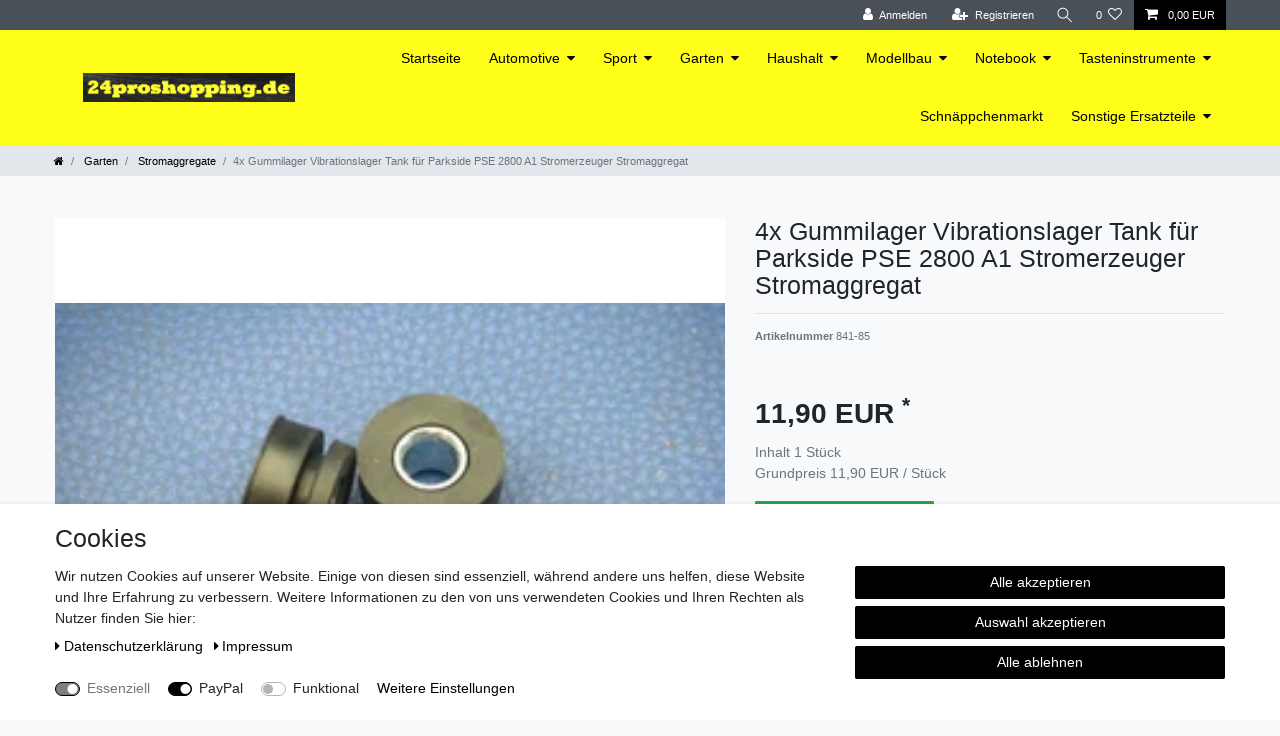

--- FILE ---
content_type: text/javascript; charset=utf-8
request_url: https://cdn02.plentymarkets.com/bh407ztl5cec/plugin/8/ceres/js/dist/ceres-base.min.js?v=a3487b142a3702f83eabec802b3a00539873c4da
body_size: 255611
content:
!function(e){function t(t){for(var n,r,a=t[0],o=t[1],s=0,c=[];s<a.length;s++)r=a[s],Object.prototype.hasOwnProperty.call(i,r)&&i[r]&&c.push(i[r][0]),i[r]=0;for(n in o)Object.prototype.hasOwnProperty.call(o,n)&&(e[n]=o[n]);for(u&&u(t);c.length;)c.shift()()}var n={},i={1:0};function r(e){return o.p+"chunks/ceres-"+({}[e]||e)+".min.js"}if("function"==typeof r){var a=r;r=function(){try{if("function"!=typeof __loadPluginChunk)throw new Error("WebpackRequireFrom: '__loadPluginChunk' is not a function or not available at runtime. See https://github.com/agoldis/webpack-require-from#troubleshooting");var e=__loadPluginChunk(a.apply(this,arguments));if(!e||"string"!=typeof e)throw new Error("WebpackRequireFrom: '__loadPluginChunk' does not return string. See https://github.com/agoldis/webpack-require-from#troubleshooting");return e}catch(e){return console.error(e),a.apply(this,arguments)}}}function o(t){if(n[t])return n[t].exports;var i=n[t]={i:t,l:!1,exports:{}};return e[t].call(i.exports,i,i.exports,o),i.l=!0,i.exports}o.e=function(e){var t=[],n=i[e];if(0!==n)if(n)t.push(n[2]);else{var a=new Promise((function(t,r){n=i[e]=[t,r]}));t.push(n[2]=a);var s,c=document.createElement("script");c.charset="utf-8",c.timeout=120,o.nc&&c.setAttribute("nonce",o.nc),c.src=r(e);var l=new Error;s=function(t){c.onerror=c.onload=null,clearTimeout(u);var n=i[e];if(0!==n){if(n){var r=t&&("load"===t.type?"missing":t.type),a=t&&t.target&&t.target.src;l.message="Loading chunk "+e+" failed.\n("+r+": "+a+")",l.name="ChunkLoadError",l.type=r,l.request=a,n[1](l)}i[e]=void 0}};var u=setTimeout((function(){s({type:"timeout",target:c})}),12e4);c.onerror=c.onload=s,document.head.appendChild(c)}return Promise.all(t)},o.m=e,o.c=n,o.d=function(e,t,n){o.o(e,t)||Object.defineProperty(e,t,{enumerable:!0,get:n})},o.r=function(e){"undefined"!=typeof Symbol&&Symbol.toStringTag&&Object.defineProperty(e,Symbol.toStringTag,{value:"Module"}),Object.defineProperty(e,"__esModule",{value:!0})},o.t=function(e,t){if(1&t&&(e=o(e)),8&t)return e;if(4&t&&"object"==typeof e&&e&&e.__esModule)return e;var n=Object.create(null);if(o.r(n),Object.defineProperty(n,"default",{enumerable:!0,value:e}),2&t&&"string"!=typeof e)for(var i in e)o.d(n,i,function(t){return e[t]}.bind(null,i));return n},o.n=function(e){var t=e&&e.__esModule?function(){return e.default}:function(){return e};return o.d(t,"a",t),t},o.o=function(e,t){return Object.prototype.hasOwnProperty.call(e,t)},o.p="",o.oe=function(e){throw console.error(e),e};var s=window.webpackJsonp=window.webpackJsonp||[],c=s.push.bind(s);s.push=t,s=s.slice();for(var l=0;l<s.length;l++)t(s[l]);var u=c;o(o.s=326)}([function(e,t,n){(function(t,n){
/*!
 * Vue.js v2.6.12
 * (c) 2014-2020 Evan You
 * Released under the MIT License.
 */
e.exports=function(){"use strict";var e=Object.freeze({});function i(e){return null==e}function r(e){return null!=e}function a(e){return!0===e}function o(e){return"string"==typeof e||"number"==typeof e||"symbol"==typeof e||"boolean"==typeof e}function s(e){return null!==e&&"object"==typeof e}var c=Object.prototype.toString;function l(e){return"[object Object]"===c.call(e)}function u(e){var t=parseFloat(String(e));return t>=0&&Math.floor(t)===t&&isFinite(e)}function p(e){return r(e)&&"function"==typeof e.then&&"function"==typeof e.catch}function d(e){return null==e?"":Array.isArray(e)||l(e)&&e.toString===c?JSON.stringify(e,null,2):String(e)}function f(e){var t=parseFloat(e);return isNaN(t)?e:t}function m(e,t){for(var n=Object.create(null),i=e.split(","),r=0;r<i.length;r++)n[i[r]]=!0;return t?function(e){return n[e.toLowerCase()]}:function(e){return n[e]}}var h=m("slot,component",!0),v=m("key,ref,slot,slot-scope,is");function g(e,t){if(e.length){var n=e.indexOf(t);if(n>-1)return e.splice(n,1)}}var b=Object.prototype.hasOwnProperty;function y(e,t){return b.call(e,t)}function x(e){var t=Object.create(null);return function(n){return t[n]||(t[n]=e(n))}}var w=/-(\w)/g,_=x((function(e){return e.replace(w,(function(e,t){return t?t.toUpperCase():""}))})),A=x((function(e){return e.charAt(0).toUpperCase()+e.slice(1)})),C=/\B([A-Z])/g,S=x((function(e){return e.replace(C,"-$1").toLowerCase()})),k=Function.prototype.bind?function(e,t){return e.bind(t)}:function(e,t){function n(n){var i=arguments.length;return i?i>1?e.apply(t,arguments):e.call(t,n):e.call(t)}return n._length=e.length,n};function E(e,t){t=t||0;for(var n=e.length-t,i=new Array(n);n--;)i[n]=e[n+t];return i}function T(e,t){for(var n in t)e[n]=t[n];return e}function O(e){for(var t={},n=0;n<e.length;n++)e[n]&&T(t,e[n]);return t}function I(e,t,n){}var j=function(e,t,n){return!1},D=function(e){return e};function L(e,t){if(e===t)return!0;var n=s(e),i=s(t);if(!n||!i)return!n&&!i&&String(e)===String(t);try{var r=Array.isArray(e),a=Array.isArray(t);if(r&&a)return e.length===t.length&&e.every((function(e,n){return L(e,t[n])}));if(e instanceof Date&&t instanceof Date)return e.getTime()===t.getTime();if(r||a)return!1;var o=Object.keys(e),c=Object.keys(t);return o.length===c.length&&o.every((function(n){return L(e[n],t[n])}))}catch(e){return!1}}function $(e,t){for(var n=0;n<e.length;n++)if(L(e[n],t))return n;return-1}function N(e){var t=!1;return function(){t||(t=!0,e.apply(this,arguments))}}var P="data-server-rendered",q=["component","directive","filter"],F=["beforeCreate","created","beforeMount","mounted","beforeUpdate","updated","beforeDestroy","destroyed","activated","deactivated","errorCaptured","serverPrefetch"],R={optionMergeStrategies:Object.create(null),silent:!1,productionTip:!1,devtools:!1,performance:!1,errorHandler:null,warnHandler:null,ignoredElements:[],keyCodes:Object.create(null),isReservedTag:j,isReservedAttr:j,isUnknownElement:j,getTagNamespace:I,parsePlatformTagName:D,mustUseProp:j,async:!0,_lifecycleHooks:F},M=/a-zA-Z\u00B7\u00C0-\u00D6\u00D8-\u00F6\u00F8-\u037D\u037F-\u1FFF\u200C-\u200D\u203F-\u2040\u2070-\u218F\u2C00-\u2FEF\u3001-\uD7FF\uF900-\uFDCF\uFDF0-\uFFFD/;function B(e,t,n,i){Object.defineProperty(e,t,{value:n,enumerable:!!i,writable:!0,configurable:!0})}var U,z=new RegExp("[^"+M.source+".$_\\d]"),V="__proto__"in{},H="undefined"!=typeof window,W="undefined"!=typeof WXEnvironment&&!!WXEnvironment.platform,G=W&&WXEnvironment.platform.toLowerCase(),K=H&&window.navigator.userAgent.toLowerCase(),Q=K&&/msie|trident/.test(K),Y=K&&K.indexOf("msie 9.0")>0,J=K&&K.indexOf("edge/")>0,Z=(K&&K.indexOf("android"),K&&/iphone|ipad|ipod|ios/.test(K)||"ios"===G),X=(K&&/chrome\/\d+/.test(K),K&&/phantomjs/.test(K),K&&K.match(/firefox\/(\d+)/)),ee={}.watch,te=!1;if(H)try{var ne={};Object.defineProperty(ne,"passive",{get:function(){te=!0}}),window.addEventListener("test-passive",null,ne)}catch(e){}var ie=function(){return void 0===U&&(U=!H&&!W&&void 0!==t&&t.process&&"server"===t.process.env.VUE_ENV),U},re=H&&window.__VUE_DEVTOOLS_GLOBAL_HOOK__;function ae(e){return"function"==typeof e&&/native code/.test(e.toString())}var oe,se="undefined"!=typeof Symbol&&ae(Symbol)&&"undefined"!=typeof Reflect&&ae(Reflect.ownKeys);oe="undefined"!=typeof Set&&ae(Set)?Set:function(){function e(){this.set=Object.create(null)}return e.prototype.has=function(e){return!0===this.set[e]},e.prototype.add=function(e){this.set[e]=!0},e.prototype.clear=function(){this.set=Object.create(null)},e}();var ce=I,le=0,ue=function(){this.id=le++,this.subs=[]};ue.prototype.addSub=function(e){this.subs.push(e)},ue.prototype.removeSub=function(e){g(this.subs,e)},ue.prototype.depend=function(){ue.target&&ue.target.addDep(this)},ue.prototype.notify=function(){for(var e=this.subs.slice(),t=0,n=e.length;t<n;t++)e[t].update()},ue.target=null;var pe=[];function de(e){pe.push(e),ue.target=e}function fe(){pe.pop(),ue.target=pe[pe.length-1]}var me=function(e,t,n,i,r,a,o,s){this.tag=e,this.data=t,this.children=n,this.text=i,this.elm=r,this.ns=void 0,this.context=a,this.fnContext=void 0,this.fnOptions=void 0,this.fnScopeId=void 0,this.key=t&&t.key,this.componentOptions=o,this.componentInstance=void 0,this.parent=void 0,this.raw=!1,this.isStatic=!1,this.isRootInsert=!0,this.isComment=!1,this.isCloned=!1,this.isOnce=!1,this.asyncFactory=s,this.asyncMeta=void 0,this.isAsyncPlaceholder=!1},he={child:{configurable:!0}};he.child.get=function(){return this.componentInstance},Object.defineProperties(me.prototype,he);var ve=function(e){void 0===e&&(e="");var t=new me;return t.text=e,t.isComment=!0,t};function ge(e){return new me(void 0,void 0,void 0,String(e))}function be(e){var t=new me(e.tag,e.data,e.children&&e.children.slice(),e.text,e.elm,e.context,e.componentOptions,e.asyncFactory);return t.ns=e.ns,t.isStatic=e.isStatic,t.key=e.key,t.isComment=e.isComment,t.fnContext=e.fnContext,t.fnOptions=e.fnOptions,t.fnScopeId=e.fnScopeId,t.asyncMeta=e.asyncMeta,t.isCloned=!0,t}var ye=Array.prototype,xe=Object.create(ye);["push","pop","shift","unshift","splice","sort","reverse"].forEach((function(e){var t=ye[e];B(xe,e,(function(){for(var n=[],i=arguments.length;i--;)n[i]=arguments[i];var r,a=t.apply(this,n),o=this.__ob__;switch(e){case"push":case"unshift":r=n;break;case"splice":r=n.slice(2)}return r&&o.observeArray(r),o.dep.notify(),a}))}));var we=Object.getOwnPropertyNames(xe),_e=!0;function Ae(e){_e=e}var Ce=function(e){var t;this.value=e,this.dep=new ue,this.vmCount=0,B(e,"__ob__",this),Array.isArray(e)?(V?(t=xe,e.__proto__=t):function(e,t,n){for(var i=0,r=n.length;i<r;i++){var a=n[i];B(e,a,t[a])}}(e,xe,we),this.observeArray(e)):this.walk(e)};function Se(e,t){var n;if(s(e)&&!(e instanceof me))return y(e,"__ob__")&&e.__ob__ instanceof Ce?n=e.__ob__:_e&&!ie()&&(Array.isArray(e)||l(e))&&Object.isExtensible(e)&&!e._isVue&&(n=new Ce(e)),t&&n&&n.vmCount++,n}function ke(e,t,n,i,r){var a=new ue,o=Object.getOwnPropertyDescriptor(e,t);if(!o||!1!==o.configurable){var s=o&&o.get,c=o&&o.set;s&&!c||2!==arguments.length||(n=e[t]);var l=!r&&Se(n);Object.defineProperty(e,t,{enumerable:!0,configurable:!0,get:function(){var t=s?s.call(e):n;return ue.target&&(a.depend(),l&&(l.dep.depend(),Array.isArray(t)&&function e(t){for(var n=void 0,i=0,r=t.length;i<r;i++)(n=t[i])&&n.__ob__&&n.__ob__.dep.depend(),Array.isArray(n)&&e(n)}(t))),t},set:function(t){var i=s?s.call(e):n;t===i||t!=t&&i!=i||s&&!c||(c?c.call(e,t):n=t,l=!r&&Se(t),a.notify())}})}}function Ee(e,t,n){if(Array.isArray(e)&&u(t))return e.length=Math.max(e.length,t),e.splice(t,1,n),n;if(t in e&&!(t in Object.prototype))return e[t]=n,n;var i=e.__ob__;return e._isVue||i&&i.vmCount?n:i?(ke(i.value,t,n),i.dep.notify(),n):(e[t]=n,n)}function Te(e,t){if(Array.isArray(e)&&u(t))e.splice(t,1);else{var n=e.__ob__;e._isVue||n&&n.vmCount||y(e,t)&&(delete e[t],n&&n.dep.notify())}}Ce.prototype.walk=function(e){for(var t=Object.keys(e),n=0;n<t.length;n++)ke(e,t[n])},Ce.prototype.observeArray=function(e){for(var t=0,n=e.length;t<n;t++)Se(e[t])};var Oe=R.optionMergeStrategies;function Ie(e,t){if(!t)return e;for(var n,i,r,a=se?Reflect.ownKeys(t):Object.keys(t),o=0;o<a.length;o++)"__ob__"!==(n=a[o])&&(i=e[n],r=t[n],y(e,n)?i!==r&&l(i)&&l(r)&&Ie(i,r):Ee(e,n,r));return e}function je(e,t,n){return n?function(){var i="function"==typeof t?t.call(n,n):t,r="function"==typeof e?e.call(n,n):e;return i?Ie(i,r):r}:t?e?function(){return Ie("function"==typeof t?t.call(this,this):t,"function"==typeof e?e.call(this,this):e)}:t:e}function De(e,t){var n=t?e?e.concat(t):Array.isArray(t)?t:[t]:e;return n?function(e){for(var t=[],n=0;n<e.length;n++)-1===t.indexOf(e[n])&&t.push(e[n]);return t}(n):n}function Le(e,t,n,i){var r=Object.create(e||null);return t?T(r,t):r}Oe.data=function(e,t,n){return n?je(e,t,n):t&&"function"!=typeof t?e:je(e,t)},F.forEach((function(e){Oe[e]=De})),q.forEach((function(e){Oe[e+"s"]=Le})),Oe.watch=function(e,t,n,i){if(e===ee&&(e=void 0),t===ee&&(t=void 0),!t)return Object.create(e||null);if(!e)return t;var r={};for(var a in T(r,e),t){var o=r[a],s=t[a];o&&!Array.isArray(o)&&(o=[o]),r[a]=o?o.concat(s):Array.isArray(s)?s:[s]}return r},Oe.props=Oe.methods=Oe.inject=Oe.computed=function(e,t,n,i){if(!e)return t;var r=Object.create(null);return T(r,e),t&&T(r,t),r},Oe.provide=je;var $e=function(e,t){return void 0===t?e:t};function Ne(e,t,n){if("function"==typeof t&&(t=t.options),function(e,t){var n=e.props;if(n){var i,r,a={};if(Array.isArray(n))for(i=n.length;i--;)"string"==typeof(r=n[i])&&(a[_(r)]={type:null});else if(l(n))for(var o in n)r=n[o],a[_(o)]=l(r)?r:{type:r};e.props=a}}(t),function(e,t){var n=e.inject;if(n){var i=e.inject={};if(Array.isArray(n))for(var r=0;r<n.length;r++)i[n[r]]={from:n[r]};else if(l(n))for(var a in n){var o=n[a];i[a]=l(o)?T({from:a},o):{from:o}}}}(t),function(e){var t=e.directives;if(t)for(var n in t){var i=t[n];"function"==typeof i&&(t[n]={bind:i,update:i})}}(t),!t._base&&(t.extends&&(e=Ne(e,t.extends,n)),t.mixins))for(var i=0,r=t.mixins.length;i<r;i++)e=Ne(e,t.mixins[i],n);var a,o={};for(a in e)s(a);for(a in t)y(e,a)||s(a);function s(i){var r=Oe[i]||$e;o[i]=r(e[i],t[i],n,i)}return o}function Pe(e,t,n,i){if("string"==typeof n){var r=e[t];if(y(r,n))return r[n];var a=_(n);if(y(r,a))return r[a];var o=A(a);return y(r,o)?r[o]:r[n]||r[a]||r[o]}}function qe(e,t,n,i){var r=t[e],a=!y(n,e),o=n[e],s=Me(Boolean,r.type);if(s>-1)if(a&&!y(r,"default"))o=!1;else if(""===o||o===S(e)){var c=Me(String,r.type);(c<0||s<c)&&(o=!0)}if(void 0===o){o=function(e,t,n){if(y(t,"default")){var i=t.default;return e&&e.$options.propsData&&void 0===e.$options.propsData[n]&&void 0!==e._props[n]?e._props[n]:"function"==typeof i&&"Function"!==Fe(t.type)?i.call(e):i}}(i,r,e);var l=_e;Ae(!0),Se(o),Ae(l)}return o}function Fe(e){var t=e&&e.toString().match(/^\s*function (\w+)/);return t?t[1]:""}function Re(e,t){return Fe(e)===Fe(t)}function Me(e,t){if(!Array.isArray(t))return Re(t,e)?0:-1;for(var n=0,i=t.length;n<i;n++)if(Re(t[n],e))return n;return-1}function Be(e,t,n){de();try{if(t)for(var i=t;i=i.$parent;){var r=i.$options.errorCaptured;if(r)for(var a=0;a<r.length;a++)try{if(!1===r[a].call(i,e,t,n))return}catch(e){ze(e,i,"errorCaptured hook")}}ze(e,t,n)}finally{fe()}}function Ue(e,t,n,i,r){var a;try{(a=n?e.apply(t,n):e.call(t))&&!a._isVue&&p(a)&&!a._handled&&(a.catch((function(e){return Be(e,i,r+" (Promise/async)")})),a._handled=!0)}catch(e){Be(e,i,r)}return a}function ze(e,t,n){if(R.errorHandler)try{return R.errorHandler.call(null,e,t,n)}catch(t){t!==e&&Ve(t)}Ve(e)}function Ve(e,t,n){if(!H&&!W||"undefined"==typeof console)throw e;console.error(e)}var He,We=!1,Ge=[],Ke=!1;function Qe(){Ke=!1;var e=Ge.slice(0);Ge.length=0;for(var t=0;t<e.length;t++)e[t]()}if("undefined"!=typeof Promise&&ae(Promise)){var Ye=Promise.resolve();He=function(){Ye.then(Qe),Z&&setTimeout(I)},We=!0}else if(Q||"undefined"==typeof MutationObserver||!ae(MutationObserver)&&"[object MutationObserverConstructor]"!==MutationObserver.toString())He=void 0!==n&&ae(n)?function(){n(Qe)}:function(){setTimeout(Qe,0)};else{var Je=1,Ze=new MutationObserver(Qe),Xe=document.createTextNode(String(Je));Ze.observe(Xe,{characterData:!0}),He=function(){Je=(Je+1)%2,Xe.data=String(Je)},We=!0}function et(e,t){var n;if(Ge.push((function(){if(e)try{e.call(t)}catch(e){Be(e,t,"nextTick")}else n&&n(t)})),Ke||(Ke=!0,He()),!e&&"undefined"!=typeof Promise)return new Promise((function(e){n=e}))}var tt=new oe;function nt(e){!function e(t,n){var i,r,a=Array.isArray(t);if(!(!a&&!s(t)||Object.isFrozen(t)||t instanceof me)){if(t.__ob__){var o=t.__ob__.dep.id;if(n.has(o))return;n.add(o)}if(a)for(i=t.length;i--;)e(t[i],n);else for(i=(r=Object.keys(t)).length;i--;)e(t[r[i]],n)}}(e,tt),tt.clear()}var it=x((function(e){var t="&"===e.charAt(0),n="~"===(e=t?e.slice(1):e).charAt(0),i="!"===(e=n?e.slice(1):e).charAt(0);return{name:e=i?e.slice(1):e,once:n,capture:i,passive:t}}));function rt(e,t){function n(){var e=arguments,i=n.fns;if(!Array.isArray(i))return Ue(i,null,arguments,t,"v-on handler");for(var r=i.slice(),a=0;a<r.length;a++)Ue(r[a],null,e,t,"v-on handler")}return n.fns=e,n}function at(e,t,n,r,o,s){var c,l,u,p;for(c in e)l=e[c],u=t[c],p=it(c),i(l)||(i(u)?(i(l.fns)&&(l=e[c]=rt(l,s)),a(p.once)&&(l=e[c]=o(p.name,l,p.capture)),n(p.name,l,p.capture,p.passive,p.params)):l!==u&&(u.fns=l,e[c]=u));for(c in t)i(e[c])&&r((p=it(c)).name,t[c],p.capture)}function ot(e,t,n){var o;e instanceof me&&(e=e.data.hook||(e.data.hook={}));var s=e[t];function c(){n.apply(this,arguments),g(o.fns,c)}i(s)?o=rt([c]):r(s.fns)&&a(s.merged)?(o=s).fns.push(c):o=rt([s,c]),o.merged=!0,e[t]=o}function st(e,t,n,i,a){if(r(t)){if(y(t,n))return e[n]=t[n],a||delete t[n],!0;if(y(t,i))return e[n]=t[i],a||delete t[i],!0}return!1}function ct(e){return o(e)?[ge(e)]:Array.isArray(e)?function e(t,n){var s,c,l,u,p=[];for(s=0;s<t.length;s++)i(c=t[s])||"boolean"==typeof c||(u=p[l=p.length-1],Array.isArray(c)?c.length>0&&(lt((c=e(c,(n||"")+"_"+s))[0])&&lt(u)&&(p[l]=ge(u.text+c[0].text),c.shift()),p.push.apply(p,c)):o(c)?lt(u)?p[l]=ge(u.text+c):""!==c&&p.push(ge(c)):lt(c)&&lt(u)?p[l]=ge(u.text+c.text):(a(t._isVList)&&r(c.tag)&&i(c.key)&&r(n)&&(c.key="__vlist"+n+"_"+s+"__"),p.push(c)));return p}(e):void 0}function lt(e){return r(e)&&r(e.text)&&!1===e.isComment}function ut(e,t){if(e){for(var n=Object.create(null),i=se?Reflect.ownKeys(e):Object.keys(e),r=0;r<i.length;r++){var a=i[r];if("__ob__"!==a){for(var o=e[a].from,s=t;s;){if(s._provided&&y(s._provided,o)){n[a]=s._provided[o];break}s=s.$parent}if(!s&&"default"in e[a]){var c=e[a].default;n[a]="function"==typeof c?c.call(t):c}}}return n}}function pt(e,t){if(!e||!e.length)return{};for(var n={},i=0,r=e.length;i<r;i++){var a=e[i],o=a.data;if(o&&o.attrs&&o.attrs.slot&&delete o.attrs.slot,a.context!==t&&a.fnContext!==t||!o||null==o.slot)(n.default||(n.default=[])).push(a);else{var s=o.slot,c=n[s]||(n[s]=[]);"template"===a.tag?c.push.apply(c,a.children||[]):c.push(a)}}for(var l in n)n[l].every(dt)&&delete n[l];return n}function dt(e){return e.isComment&&!e.asyncFactory||" "===e.text}function ft(t,n,i){var r,a=Object.keys(n).length>0,o=t?!!t.$stable:!a,s=t&&t.$key;if(t){if(t._normalized)return t._normalized;if(o&&i&&i!==e&&s===i.$key&&!a&&!i.$hasNormal)return i;for(var c in r={},t)t[c]&&"$"!==c[0]&&(r[c]=mt(n,c,t[c]))}else r={};for(var l in n)l in r||(r[l]=ht(n,l));return t&&Object.isExtensible(t)&&(t._normalized=r),B(r,"$stable",o),B(r,"$key",s),B(r,"$hasNormal",a),r}function mt(e,t,n){var i=function(){var e=arguments.length?n.apply(null,arguments):n({});return(e=e&&"object"==typeof e&&!Array.isArray(e)?[e]:ct(e))&&(0===e.length||1===e.length&&e[0].isComment)?void 0:e};return n.proxy&&Object.defineProperty(e,t,{get:i,enumerable:!0,configurable:!0}),i}function ht(e,t){return function(){return e[t]}}function vt(e,t){var n,i,a,o,c;if(Array.isArray(e)||"string"==typeof e)for(n=new Array(e.length),i=0,a=e.length;i<a;i++)n[i]=t(e[i],i);else if("number"==typeof e)for(n=new Array(e),i=0;i<e;i++)n[i]=t(i+1,i);else if(s(e))if(se&&e[Symbol.iterator]){n=[];for(var l=e[Symbol.iterator](),u=l.next();!u.done;)n.push(t(u.value,n.length)),u=l.next()}else for(o=Object.keys(e),n=new Array(o.length),i=0,a=o.length;i<a;i++)c=o[i],n[i]=t(e[c],c,i);return r(n)||(n=[]),n._isVList=!0,n}function gt(e,t,n,i){var r,a=this.$scopedSlots[e];a?(n=n||{},i&&(n=T(T({},i),n)),r=a(n)||t):r=this.$slots[e]||t;var o=n&&n.slot;return o?this.$createElement("template",{slot:o},r):r}function bt(e){return Pe(this.$options,"filters",e)||D}function yt(e,t){return Array.isArray(e)?-1===e.indexOf(t):e!==t}function xt(e,t,n,i,r){var a=R.keyCodes[t]||n;return r&&i&&!R.keyCodes[t]?yt(r,i):a?yt(a,e):i?S(i)!==t:void 0}function wt(e,t,n,i,r){if(n&&s(n)){var a;Array.isArray(n)&&(n=O(n));var o=function(o){if("class"===o||"style"===o||v(o))a=e;else{var s=e.attrs&&e.attrs.type;a=i||R.mustUseProp(t,s,o)?e.domProps||(e.domProps={}):e.attrs||(e.attrs={})}var c=_(o),l=S(o);c in a||l in a||(a[o]=n[o],r&&((e.on||(e.on={}))["update:"+o]=function(e){n[o]=e}))};for(var c in n)o(c)}return e}function _t(e,t){var n=this._staticTrees||(this._staticTrees=[]),i=n[e];return i&&!t||Ct(i=n[e]=this.$options.staticRenderFns[e].call(this._renderProxy,null,this),"__static__"+e,!1),i}function At(e,t,n){return Ct(e,"__once__"+t+(n?"_"+n:""),!0),e}function Ct(e,t,n){if(Array.isArray(e))for(var i=0;i<e.length;i++)e[i]&&"string"!=typeof e[i]&&St(e[i],t+"_"+i,n);else St(e,t,n)}function St(e,t,n){e.isStatic=!0,e.key=t,e.isOnce=n}function kt(e,t){if(t&&l(t)){var n=e.on=e.on?T({},e.on):{};for(var i in t){var r=n[i],a=t[i];n[i]=r?[].concat(r,a):a}}return e}function Et(e,t,n,i){t=t||{$stable:!n};for(var r=0;r<e.length;r++){var a=e[r];Array.isArray(a)?Et(a,t,n):a&&(a.proxy&&(a.fn.proxy=!0),t[a.key]=a.fn)}return i&&(t.$key=i),t}function Tt(e,t){for(var n=0;n<t.length;n+=2){var i=t[n];"string"==typeof i&&i&&(e[t[n]]=t[n+1])}return e}function Ot(e,t){return"string"==typeof e?t+e:e}function It(e){e._o=At,e._n=f,e._s=d,e._l=vt,e._t=gt,e._q=L,e._i=$,e._m=_t,e._f=bt,e._k=xt,e._b=wt,e._v=ge,e._e=ve,e._u=Et,e._g=kt,e._d=Tt,e._p=Ot}function jt(t,n,i,r,o){var s,c=this,l=o.options;y(r,"_uid")?(s=Object.create(r))._original=r:(s=r,r=r._original);var u=a(l._compiled),p=!u;this.data=t,this.props=n,this.children=i,this.parent=r,this.listeners=t.on||e,this.injections=ut(l.inject,r),this.slots=function(){return c.$slots||ft(t.scopedSlots,c.$slots=pt(i,r)),c.$slots},Object.defineProperty(this,"scopedSlots",{enumerable:!0,get:function(){return ft(t.scopedSlots,this.slots())}}),u&&(this.$options=l,this.$slots=this.slots(),this.$scopedSlots=ft(t.scopedSlots,this.$slots)),l._scopeId?this._c=function(e,t,n,i){var a=Ft(s,e,t,n,i,p);return a&&!Array.isArray(a)&&(a.fnScopeId=l._scopeId,a.fnContext=r),a}:this._c=function(e,t,n,i){return Ft(s,e,t,n,i,p)}}function Dt(e,t,n,i,r){var a=be(e);return a.fnContext=n,a.fnOptions=i,t.slot&&((a.data||(a.data={})).slot=t.slot),a}function Lt(e,t){for(var n in t)e[_(n)]=t[n]}It(jt.prototype);var $t={init:function(e,t){if(e.componentInstance&&!e.componentInstance._isDestroyed&&e.data.keepAlive){var n=e;$t.prepatch(n,n)}else(e.componentInstance=function(e,t){var n={_isComponent:!0,_parentVnode:e,parent:t},i=e.data.inlineTemplate;return r(i)&&(n.render=i.render,n.staticRenderFns=i.staticRenderFns),new e.componentOptions.Ctor(n)}(e,Kt)).$mount(t?e.elm:void 0,t)},prepatch:function(t,n){var i=n.componentOptions;!function(t,n,i,r,a){var o=r.data.scopedSlots,s=t.$scopedSlots,c=!!(o&&!o.$stable||s!==e&&!s.$stable||o&&t.$scopedSlots.$key!==o.$key),l=!!(a||t.$options._renderChildren||c);if(t.$options._parentVnode=r,t.$vnode=r,t._vnode&&(t._vnode.parent=r),t.$options._renderChildren=a,t.$attrs=r.data.attrs||e,t.$listeners=i||e,n&&t.$options.props){Ae(!1);for(var u=t._props,p=t.$options._propKeys||[],d=0;d<p.length;d++){var f=p[d],m=t.$options.props;u[f]=qe(f,m,n,t)}Ae(!0),t.$options.propsData=n}i=i||e;var h=t.$options._parentListeners;t.$options._parentListeners=i,Gt(t,i,h),l&&(t.$slots=pt(a,r.context),t.$forceUpdate())}(n.componentInstance=t.componentInstance,i.propsData,i.listeners,n,i.children)},insert:function(e){var t,n=e.context,i=e.componentInstance;i._isMounted||(i._isMounted=!0,Zt(i,"mounted")),e.data.keepAlive&&(n._isMounted?((t=i)._inactive=!1,en.push(t)):Jt(i,!0))},destroy:function(e){var t=e.componentInstance;t._isDestroyed||(e.data.keepAlive?function e(t,n){if(!(n&&(t._directInactive=!0,Yt(t))||t._inactive)){t._inactive=!0;for(var i=0;i<t.$children.length;i++)e(t.$children[i]);Zt(t,"deactivated")}}(t,!0):t.$destroy())}},Nt=Object.keys($t);function Pt(t,n,o,c,l){if(!i(t)){var u=o.$options._base;if(s(t)&&(t=u.extend(t)),"function"==typeof t){var d;if(i(t.cid)&&void 0===(t=function(e,t){if(a(e.error)&&r(e.errorComp))return e.errorComp;if(r(e.resolved))return e.resolved;var n=Mt;if(n&&r(e.owners)&&-1===e.owners.indexOf(n)&&e.owners.push(n),a(e.loading)&&r(e.loadingComp))return e.loadingComp;if(n&&!r(e.owners)){var o=e.owners=[n],c=!0,l=null,u=null;n.$on("hook:destroyed",(function(){return g(o,n)}));var d=function(e){for(var t=0,n=o.length;t<n;t++)o[t].$forceUpdate();e&&(o.length=0,null!==l&&(clearTimeout(l),l=null),null!==u&&(clearTimeout(u),u=null))},f=N((function(n){e.resolved=Bt(n,t),c?o.length=0:d(!0)})),m=N((function(t){r(e.errorComp)&&(e.error=!0,d(!0))})),h=e(f,m);return s(h)&&(p(h)?i(e.resolved)&&h.then(f,m):p(h.component)&&(h.component.then(f,m),r(h.error)&&(e.errorComp=Bt(h.error,t)),r(h.loading)&&(e.loadingComp=Bt(h.loading,t),0===h.delay?e.loading=!0:l=setTimeout((function(){l=null,i(e.resolved)&&i(e.error)&&(e.loading=!0,d(!1))}),h.delay||200)),r(h.timeout)&&(u=setTimeout((function(){u=null,i(e.resolved)&&m(null)}),h.timeout)))),c=!1,e.loading?e.loadingComp:e.resolved}}(d=t,u)))return function(e,t,n,i,r){var a=ve();return a.asyncFactory=e,a.asyncMeta={data:t,context:n,children:i,tag:r},a}(d,n,o,c,l);n=n||{},xn(t),r(n.model)&&function(e,t){var n=e.model&&e.model.prop||"value",i=e.model&&e.model.event||"input";(t.attrs||(t.attrs={}))[n]=t.model.value;var a=t.on||(t.on={}),o=a[i],s=t.model.callback;r(o)?(Array.isArray(o)?-1===o.indexOf(s):o!==s)&&(a[i]=[s].concat(o)):a[i]=s}(t.options,n);var f=function(e,t,n){var a=t.options.props;if(!i(a)){var o={},s=e.attrs,c=e.props;if(r(s)||r(c))for(var l in a){var u=S(l);st(o,c,l,u,!0)||st(o,s,l,u,!1)}return o}}(n,t);if(a(t.options.functional))return function(t,n,i,a,o){var s=t.options,c={},l=s.props;if(r(l))for(var u in l)c[u]=qe(u,l,n||e);else r(i.attrs)&&Lt(c,i.attrs),r(i.props)&&Lt(c,i.props);var p=new jt(i,c,o,a,t),d=s.render.call(null,p._c,p);if(d instanceof me)return Dt(d,i,p.parent,s);if(Array.isArray(d)){for(var f=ct(d)||[],m=new Array(f.length),h=0;h<f.length;h++)m[h]=Dt(f[h],i,p.parent,s);return m}}(t,f,n,o,c);var m=n.on;if(n.on=n.nativeOn,a(t.options.abstract)){var h=n.slot;n={},h&&(n.slot=h)}!function(e){for(var t=e.hook||(e.hook={}),n=0;n<Nt.length;n++){var i=Nt[n],r=t[i],a=$t[i];r===a||r&&r._merged||(t[i]=r?qt(a,r):a)}}(n);var v=t.options.name||l;return new me("vue-component-"+t.cid+(v?"-"+v:""),n,void 0,void 0,void 0,o,{Ctor:t,propsData:f,listeners:m,tag:l,children:c},d)}}}function qt(e,t){var n=function(n,i){e(n,i),t(n,i)};return n._merged=!0,n}function Ft(e,t,n,c,l,u){return(Array.isArray(n)||o(n))&&(l=c,c=n,n=void 0),a(u)&&(l=2),function(e,t,n,o,c){return r(n)&&r(n.__ob__)?ve():(r(n)&&r(n.is)&&(t=n.is),t?(Array.isArray(o)&&"function"==typeof o[0]&&((n=n||{}).scopedSlots={default:o[0]},o.length=0),2===c?o=ct(o):1===c&&(o=function(e){for(var t=0;t<e.length;t++)if(Array.isArray(e[t]))return Array.prototype.concat.apply([],e);return e}(o)),"string"==typeof t?(u=e.$vnode&&e.$vnode.ns||R.getTagNamespace(t),l=R.isReservedTag(t)?new me(R.parsePlatformTagName(t),n,o,void 0,void 0,e):n&&n.pre||!r(p=Pe(e.$options,"components",t))?new me(t,n,o,void 0,void 0,e):Pt(p,n,e,o,t)):l=Pt(t,n,e,o),Array.isArray(l)?l:r(l)?(r(u)&&function e(t,n,o){if(t.ns=n,"foreignObject"===t.tag&&(n=void 0,o=!0),r(t.children))for(var s=0,c=t.children.length;s<c;s++){var l=t.children[s];r(l.tag)&&(i(l.ns)||a(o)&&"svg"!==l.tag)&&e(l,n,o)}}(l,u),r(n)&&function(e){s(e.style)&&nt(e.style),s(e.class)&&nt(e.class)}(n),l):ve()):ve());var l,u,p}(e,t,n,c,l)}var Rt,Mt=null;function Bt(e,t){return(e.__esModule||se&&"Module"===e[Symbol.toStringTag])&&(e=e.default),s(e)?t.extend(e):e}function Ut(e){return e.isComment&&e.asyncFactory}function zt(e){if(Array.isArray(e))for(var t=0;t<e.length;t++){var n=e[t];if(r(n)&&(r(n.componentOptions)||Ut(n)))return n}}function Vt(e,t){Rt.$on(e,t)}function Ht(e,t){Rt.$off(e,t)}function Wt(e,t){var n=Rt;return function i(){null!==t.apply(null,arguments)&&n.$off(e,i)}}function Gt(e,t,n){Rt=e,at(t,n||{},Vt,Ht,Wt,e),Rt=void 0}var Kt=null;function Qt(e){var t=Kt;return Kt=e,function(){Kt=t}}function Yt(e){for(;e&&(e=e.$parent);)if(e._inactive)return!0;return!1}function Jt(e,t){if(t){if(e._directInactive=!1,Yt(e))return}else if(e._directInactive)return;if(e._inactive||null===e._inactive){e._inactive=!1;for(var n=0;n<e.$children.length;n++)Jt(e.$children[n]);Zt(e,"activated")}}function Zt(e,t){de();var n=e.$options[t],i=t+" hook";if(n)for(var r=0,a=n.length;r<a;r++)Ue(n[r],e,null,e,i);e._hasHookEvent&&e.$emit("hook:"+t),fe()}var Xt=[],en=[],tn={},nn=!1,rn=!1,an=0,on=0,sn=Date.now;if(H&&!Q){var cn=window.performance;cn&&"function"==typeof cn.now&&sn()>document.createEvent("Event").timeStamp&&(sn=function(){return cn.now()})}function ln(){var e,t;for(on=sn(),rn=!0,Xt.sort((function(e,t){return e.id-t.id})),an=0;an<Xt.length;an++)(e=Xt[an]).before&&e.before(),t=e.id,tn[t]=null,e.run();var n=en.slice(),i=Xt.slice();an=Xt.length=en.length=0,tn={},nn=rn=!1,function(e){for(var t=0;t<e.length;t++)e[t]._inactive=!0,Jt(e[t],!0)}(n),function(e){for(var t=e.length;t--;){var n=e[t],i=n.vm;i._watcher===n&&i._isMounted&&!i._isDestroyed&&Zt(i,"updated")}}(i),re&&R.devtools&&re.emit("flush")}var un=0,pn=function(e,t,n,i,r){this.vm=e,r&&(e._watcher=this),e._watchers.push(this),i?(this.deep=!!i.deep,this.user=!!i.user,this.lazy=!!i.lazy,this.sync=!!i.sync,this.before=i.before):this.deep=this.user=this.lazy=this.sync=!1,this.cb=n,this.id=++un,this.active=!0,this.dirty=this.lazy,this.deps=[],this.newDeps=[],this.depIds=new oe,this.newDepIds=new oe,this.expression="","function"==typeof t?this.getter=t:(this.getter=function(e){if(!z.test(e)){var t=e.split(".");return function(e){for(var n=0;n<t.length;n++){if(!e)return;e=e[t[n]]}return e}}}(t),this.getter||(this.getter=I)),this.value=this.lazy?void 0:this.get()};pn.prototype.get=function(){var e;de(this);var t=this.vm;try{e=this.getter.call(t,t)}catch(e){if(!this.user)throw e;Be(e,t,'getter for watcher "'+this.expression+'"')}finally{this.deep&&nt(e),fe(),this.cleanupDeps()}return e},pn.prototype.addDep=function(e){var t=e.id;this.newDepIds.has(t)||(this.newDepIds.add(t),this.newDeps.push(e),this.depIds.has(t)||e.addSub(this))},pn.prototype.cleanupDeps=function(){for(var e=this.deps.length;e--;){var t=this.deps[e];this.newDepIds.has(t.id)||t.removeSub(this)}var n=this.depIds;this.depIds=this.newDepIds,this.newDepIds=n,this.newDepIds.clear(),n=this.deps,this.deps=this.newDeps,this.newDeps=n,this.newDeps.length=0},pn.prototype.update=function(){this.lazy?this.dirty=!0:this.sync?this.run():function(e){var t=e.id;if(null==tn[t]){if(tn[t]=!0,rn){for(var n=Xt.length-1;n>an&&Xt[n].id>e.id;)n--;Xt.splice(n+1,0,e)}else Xt.push(e);nn||(nn=!0,et(ln))}}(this)},pn.prototype.run=function(){if(this.active){var e=this.get();if(e!==this.value||s(e)||this.deep){var t=this.value;if(this.value=e,this.user)try{this.cb.call(this.vm,e,t)}catch(e){Be(e,this.vm,'callback for watcher "'+this.expression+'"')}else this.cb.call(this.vm,e,t)}}},pn.prototype.evaluate=function(){this.value=this.get(),this.dirty=!1},pn.prototype.depend=function(){for(var e=this.deps.length;e--;)this.deps[e].depend()},pn.prototype.teardown=function(){if(this.active){this.vm._isBeingDestroyed||g(this.vm._watchers,this);for(var e=this.deps.length;e--;)this.deps[e].removeSub(this);this.active=!1}};var dn={enumerable:!0,configurable:!0,get:I,set:I};function fn(e,t,n){dn.get=function(){return this[t][n]},dn.set=function(e){this[t][n]=e},Object.defineProperty(e,n,dn)}var mn={lazy:!0};function hn(e,t,n){var i=!ie();"function"==typeof n?(dn.get=i?vn(t):gn(n),dn.set=I):(dn.get=n.get?i&&!1!==n.cache?vn(t):gn(n.get):I,dn.set=n.set||I),Object.defineProperty(e,t,dn)}function vn(e){return function(){var t=this._computedWatchers&&this._computedWatchers[e];if(t)return t.dirty&&t.evaluate(),ue.target&&t.depend(),t.value}}function gn(e){return function(){return e.call(this,this)}}function bn(e,t,n,i){return l(n)&&(i=n,n=n.handler),"string"==typeof n&&(n=e[n]),e.$watch(t,n,i)}var yn=0;function xn(e){var t=e.options;if(e.super){var n=xn(e.super);if(n!==e.superOptions){e.superOptions=n;var i=function(e){var t,n=e.options,i=e.sealedOptions;for(var r in n)n[r]!==i[r]&&(t||(t={}),t[r]=n[r]);return t}(e);i&&T(e.extendOptions,i),(t=e.options=Ne(n,e.extendOptions)).name&&(t.components[t.name]=e)}}return t}function wn(e){this._init(e)}function _n(e){return e&&(e.Ctor.options.name||e.tag)}function An(e,t){return Array.isArray(e)?e.indexOf(t)>-1:"string"==typeof e?e.split(",").indexOf(t)>-1:(n=e,"[object RegExp]"===c.call(n)&&e.test(t));var n}function Cn(e,t){var n=e.cache,i=e.keys,r=e._vnode;for(var a in n){var o=n[a];if(o){var s=_n(o.componentOptions);s&&!t(s)&&Sn(n,a,i,r)}}}function Sn(e,t,n,i){var r=e[t];!r||i&&r.tag===i.tag||r.componentInstance.$destroy(),e[t]=null,g(n,t)}!function(t){t.prototype._init=function(t){var n=this;n._uid=yn++,n._isVue=!0,t&&t._isComponent?function(e,t){var n=e.$options=Object.create(e.constructor.options),i=t._parentVnode;n.parent=t.parent,n._parentVnode=i;var r=i.componentOptions;n.propsData=r.propsData,n._parentListeners=r.listeners,n._renderChildren=r.children,n._componentTag=r.tag,t.render&&(n.render=t.render,n.staticRenderFns=t.staticRenderFns)}(n,t):n.$options=Ne(xn(n.constructor),t||{},n),n._renderProxy=n,n._self=n,function(e){var t=e.$options,n=t.parent;if(n&&!t.abstract){for(;n.$options.abstract&&n.$parent;)n=n.$parent;n.$children.push(e)}e.$parent=n,e.$root=n?n.$root:e,e.$children=[],e.$refs={},e._watcher=null,e._inactive=null,e._directInactive=!1,e._isMounted=!1,e._isDestroyed=!1,e._isBeingDestroyed=!1}(n),function(e){e._events=Object.create(null),e._hasHookEvent=!1;var t=e.$options._parentListeners;t&&Gt(e,t)}(n),function(t){t._vnode=null,t._staticTrees=null;var n=t.$options,i=t.$vnode=n._parentVnode,r=i&&i.context;t.$slots=pt(n._renderChildren,r),t.$scopedSlots=e,t._c=function(e,n,i,r){return Ft(t,e,n,i,r,!1)},t.$createElement=function(e,n,i,r){return Ft(t,e,n,i,r,!0)};var a=i&&i.data;ke(t,"$attrs",a&&a.attrs||e,null,!0),ke(t,"$listeners",n._parentListeners||e,null,!0)}(n),Zt(n,"beforeCreate"),function(e){var t=ut(e.$options.inject,e);t&&(Ae(!1),Object.keys(t).forEach((function(n){ke(e,n,t[n])})),Ae(!0))}(n),function(e){e._watchers=[];var t=e.$options;t.props&&function(e,t){var n=e.$options.propsData||{},i=e._props={},r=e.$options._propKeys=[];e.$parent&&Ae(!1);var a=function(a){r.push(a);var o=qe(a,t,n,e);ke(i,a,o),a in e||fn(e,"_props",a)};for(var o in t)a(o);Ae(!0)}(e,t.props),t.methods&&function(e,t){for(var n in e.$options.props,t)e[n]="function"!=typeof t[n]?I:k(t[n],e)}(e,t.methods),t.data?function(e){var t=e.$options.data;l(t=e._data="function"==typeof t?function(e,t){de();try{return e.call(t,t)}catch(e){return Be(e,t,"data()"),{}}finally{fe()}}(t,e):t||{})||(t={});for(var n,i=Object.keys(t),r=e.$options.props,a=(e.$options.methods,i.length);a--;){var o=i[a];r&&y(r,o)||36!==(n=(o+"").charCodeAt(0))&&95!==n&&fn(e,"_data",o)}Se(t,!0)}(e):Se(e._data={},!0),t.computed&&function(e,t){var n=e._computedWatchers=Object.create(null),i=ie();for(var r in t){var a=t[r],o="function"==typeof a?a:a.get;i||(n[r]=new pn(e,o||I,I,mn)),r in e||hn(e,r,a)}}(e,t.computed),t.watch&&t.watch!==ee&&function(e,t){for(var n in t){var i=t[n];if(Array.isArray(i))for(var r=0;r<i.length;r++)bn(e,n,i[r]);else bn(e,n,i)}}(e,t.watch)}(n),function(e){var t=e.$options.provide;t&&(e._provided="function"==typeof t?t.call(e):t)}(n),Zt(n,"created"),n.$options.el&&n.$mount(n.$options.el)}}(wn),function(e){Object.defineProperty(e.prototype,"$data",{get:function(){return this._data}}),Object.defineProperty(e.prototype,"$props",{get:function(){return this._props}}),e.prototype.$set=Ee,e.prototype.$delete=Te,e.prototype.$watch=function(e,t,n){if(l(t))return bn(this,e,t,n);(n=n||{}).user=!0;var i=new pn(this,e,t,n);if(n.immediate)try{t.call(this,i.value)}catch(e){Be(e,this,'callback for immediate watcher "'+i.expression+'"')}return function(){i.teardown()}}}(wn),function(e){var t=/^hook:/;e.prototype.$on=function(e,n){var i=this;if(Array.isArray(e))for(var r=0,a=e.length;r<a;r++)i.$on(e[r],n);else(i._events[e]||(i._events[e]=[])).push(n),t.test(e)&&(i._hasHookEvent=!0);return i},e.prototype.$once=function(e,t){var n=this;function i(){n.$off(e,i),t.apply(n,arguments)}return i.fn=t,n.$on(e,i),n},e.prototype.$off=function(e,t){var n=this;if(!arguments.length)return n._events=Object.create(null),n;if(Array.isArray(e)){for(var i=0,r=e.length;i<r;i++)n.$off(e[i],t);return n}var a,o=n._events[e];if(!o)return n;if(!t)return n._events[e]=null,n;for(var s=o.length;s--;)if((a=o[s])===t||a.fn===t){o.splice(s,1);break}return n},e.prototype.$emit=function(e){var t=this._events[e];if(t){t=t.length>1?E(t):t;for(var n=E(arguments,1),i='event handler for "'+e+'"',r=0,a=t.length;r<a;r++)Ue(t[r],this,n,this,i)}return this}}(wn),function(e){e.prototype._update=function(e,t){var n=this,i=n.$el,r=n._vnode,a=Qt(n);n._vnode=e,n.$el=r?n.__patch__(r,e):n.__patch__(n.$el,e,t,!1),a(),i&&(i.__vue__=null),n.$el&&(n.$el.__vue__=n),n.$vnode&&n.$parent&&n.$vnode===n.$parent._vnode&&(n.$parent.$el=n.$el)},e.prototype.$forceUpdate=function(){this._watcher&&this._watcher.update()},e.prototype.$destroy=function(){var e=this;if(!e._isBeingDestroyed){Zt(e,"beforeDestroy"),e._isBeingDestroyed=!0;var t=e.$parent;!t||t._isBeingDestroyed||e.$options.abstract||g(t.$children,e),e._watcher&&e._watcher.teardown();for(var n=e._watchers.length;n--;)e._watchers[n].teardown();e._data.__ob__&&e._data.__ob__.vmCount--,e._isDestroyed=!0,e.__patch__(e._vnode,null),Zt(e,"destroyed"),e.$off(),e.$el&&(e.$el.__vue__=null),e.$vnode&&(e.$vnode.parent=null)}}}(wn),function(e){It(e.prototype),e.prototype.$nextTick=function(e){return et(e,this)},e.prototype._render=function(){var e,t=this,n=t.$options,i=n.render,r=n._parentVnode;r&&(t.$scopedSlots=ft(r.data.scopedSlots,t.$slots,t.$scopedSlots)),t.$vnode=r;try{Mt=t,e=i.call(t._renderProxy,t.$createElement)}catch(n){Be(n,t,"render"),e=t._vnode}finally{Mt=null}return Array.isArray(e)&&1===e.length&&(e=e[0]),e instanceof me||(e=ve()),e.parent=r,e}}(wn);var kn=[String,RegExp,Array],En={KeepAlive:{name:"keep-alive",abstract:!0,props:{include:kn,exclude:kn,max:[String,Number]},created:function(){this.cache=Object.create(null),this.keys=[]},destroyed:function(){for(var e in this.cache)Sn(this.cache,e,this.keys)},mounted:function(){var e=this;this.$watch("include",(function(t){Cn(e,(function(e){return An(t,e)}))})),this.$watch("exclude",(function(t){Cn(e,(function(e){return!An(t,e)}))}))},render:function(){var e=this.$slots.default,t=zt(e),n=t&&t.componentOptions;if(n){var i=_n(n),r=this.include,a=this.exclude;if(r&&(!i||!An(r,i))||a&&i&&An(a,i))return t;var o=this.cache,s=this.keys,c=null==t.key?n.Ctor.cid+(n.tag?"::"+n.tag:""):t.key;o[c]?(t.componentInstance=o[c].componentInstance,g(s,c),s.push(c)):(o[c]=t,s.push(c),this.max&&s.length>parseInt(this.max)&&Sn(o,s[0],s,this._vnode)),t.data.keepAlive=!0}return t||e&&e[0]}}};!function(e){var t={get:function(){return R}};Object.defineProperty(e,"config",t),e.util={warn:ce,extend:T,mergeOptions:Ne,defineReactive:ke},e.set=Ee,e.delete=Te,e.nextTick=et,e.observable=function(e){return Se(e),e},e.options=Object.create(null),q.forEach((function(t){e.options[t+"s"]=Object.create(null)})),e.options._base=e,T(e.options.components,En),function(e){e.use=function(e){var t=this._installedPlugins||(this._installedPlugins=[]);if(t.indexOf(e)>-1)return this;var n=E(arguments,1);return n.unshift(this),"function"==typeof e.install?e.install.apply(e,n):"function"==typeof e&&e.apply(null,n),t.push(e),this}}(e),function(e){e.mixin=function(e){return this.options=Ne(this.options,e),this}}(e),function(e){e.cid=0;var t=1;e.extend=function(e){e=e||{};var n=this,i=n.cid,r=e._Ctor||(e._Ctor={});if(r[i])return r[i];var a=e.name||n.options.name,o=function(e){this._init(e)};return(o.prototype=Object.create(n.prototype)).constructor=o,o.cid=t++,o.options=Ne(n.options,e),o.super=n,o.options.props&&function(e){var t=e.options.props;for(var n in t)fn(e.prototype,"_props",n)}(o),o.options.computed&&function(e){var t=e.options.computed;for(var n in t)hn(e.prototype,n,t[n])}(o),o.extend=n.extend,o.mixin=n.mixin,o.use=n.use,q.forEach((function(e){o[e]=n[e]})),a&&(o.options.components[a]=o),o.superOptions=n.options,o.extendOptions=e,o.sealedOptions=T({},o.options),r[i]=o,o}}(e),function(e){q.forEach((function(t){e[t]=function(e,n){return n?("component"===t&&l(n)&&(n.name=n.name||e,n=this.options._base.extend(n)),"directive"===t&&"function"==typeof n&&(n={bind:n,update:n}),this.options[t+"s"][e]=n,n):this.options[t+"s"][e]}}))}(e)}(wn),Object.defineProperty(wn.prototype,"$isServer",{get:ie}),Object.defineProperty(wn.prototype,"$ssrContext",{get:function(){return this.$vnode&&this.$vnode.ssrContext}}),Object.defineProperty(wn,"FunctionalRenderContext",{value:jt}),wn.version="2.6.12";var Tn=m("style,class"),On=m("input,textarea,option,select,progress"),In=function(e,t,n){return"value"===n&&On(e)&&"button"!==t||"selected"===n&&"option"===e||"checked"===n&&"input"===e||"muted"===n&&"video"===e},jn=m("contenteditable,draggable,spellcheck"),Dn=m("events,caret,typing,plaintext-only"),Ln=m("allowfullscreen,async,autofocus,autoplay,checked,compact,controls,declare,default,defaultchecked,defaultmuted,defaultselected,defer,disabled,enabled,formnovalidate,hidden,indeterminate,inert,ismap,itemscope,loop,multiple,muted,nohref,noresize,noshade,novalidate,nowrap,open,pauseonexit,readonly,required,reversed,scoped,seamless,selected,sortable,translate,truespeed,typemustmatch,visible"),$n="http://www.w3.org/1999/xlink",Nn=function(e){return":"===e.charAt(5)&&"xlink"===e.slice(0,5)},Pn=function(e){return Nn(e)?e.slice(6,e.length):""},qn=function(e){return null==e||!1===e};function Fn(e,t){return{staticClass:Rn(e.staticClass,t.staticClass),class:r(e.class)?[e.class,t.class]:t.class}}function Rn(e,t){return e?t?e+" "+t:e:t||""}function Mn(e){return Array.isArray(e)?function(e){for(var t,n="",i=0,a=e.length;i<a;i++)r(t=Mn(e[i]))&&""!==t&&(n&&(n+=" "),n+=t);return n}(e):s(e)?function(e){var t="";for(var n in e)e[n]&&(t&&(t+=" "),t+=n);return t}(e):"string"==typeof e?e:""}var Bn={svg:"http://www.w3.org/2000/svg",math:"http://www.w3.org/1998/Math/MathML"},Un=m("html,body,base,head,link,meta,style,title,address,article,aside,footer,header,h1,h2,h3,h4,h5,h6,hgroup,nav,section,div,dd,dl,dt,figcaption,figure,picture,hr,img,li,main,ol,p,pre,ul,a,b,abbr,bdi,bdo,br,cite,code,data,dfn,em,i,kbd,mark,q,rp,rt,rtc,ruby,s,samp,small,span,strong,sub,sup,time,u,var,wbr,area,audio,map,track,video,embed,object,param,source,canvas,script,noscript,del,ins,caption,col,colgroup,table,thead,tbody,td,th,tr,button,datalist,fieldset,form,input,label,legend,meter,optgroup,option,output,progress,select,textarea,details,dialog,menu,menuitem,summary,content,element,shadow,template,blockquote,iframe,tfoot"),zn=m("svg,animate,circle,clippath,cursor,defs,desc,ellipse,filter,font-face,foreignObject,g,glyph,image,line,marker,mask,missing-glyph,path,pattern,polygon,polyline,rect,switch,symbol,text,textpath,tspan,use,view",!0),Vn=function(e){return Un(e)||zn(e)};function Hn(e){return zn(e)?"svg":"math"===e?"math":void 0}var Wn=Object.create(null),Gn=m("text,number,password,search,email,tel,url");function Kn(e){return"string"==typeof e?document.querySelector(e)||document.createElement("div"):e}var Qn=Object.freeze({createElement:function(e,t){var n=document.createElement(e);return"select"!==e||t.data&&t.data.attrs&&void 0!==t.data.attrs.multiple&&n.setAttribute("multiple","multiple"),n},createElementNS:function(e,t){return document.createElementNS(Bn[e],t)},createTextNode:function(e){return document.createTextNode(e)},createComment:function(e){return document.createComment(e)},insertBefore:function(e,t,n){e.insertBefore(t,n)},removeChild:function(e,t){e.removeChild(t)},appendChild:function(e,t){e.appendChild(t)},parentNode:function(e){return e.parentNode},nextSibling:function(e){return e.nextSibling},tagName:function(e){return e.tagName},setTextContent:function(e,t){e.textContent=t},setStyleScope:function(e,t){e.setAttribute(t,"")}}),Yn={create:function(e,t){Jn(t)},update:function(e,t){e.data.ref!==t.data.ref&&(Jn(e,!0),Jn(t))},destroy:function(e){Jn(e,!0)}};function Jn(e,t){var n=e.data.ref;if(r(n)){var i=e.context,a=e.componentInstance||e.elm,o=i.$refs;t?Array.isArray(o[n])?g(o[n],a):o[n]===a&&(o[n]=void 0):e.data.refInFor?Array.isArray(o[n])?o[n].indexOf(a)<0&&o[n].push(a):o[n]=[a]:o[n]=a}}var Zn=new me("",{},[]),Xn=["create","activate","update","remove","destroy"];function ei(e,t){return e.key===t.key&&(e.tag===t.tag&&e.isComment===t.isComment&&r(e.data)===r(t.data)&&function(e,t){if("input"!==e.tag)return!0;var n,i=r(n=e.data)&&r(n=n.attrs)&&n.type,a=r(n=t.data)&&r(n=n.attrs)&&n.type;return i===a||Gn(i)&&Gn(a)}(e,t)||a(e.isAsyncPlaceholder)&&e.asyncFactory===t.asyncFactory&&i(t.asyncFactory.error))}function ti(e,t,n){var i,a,o={};for(i=t;i<=n;++i)r(a=e[i].key)&&(o[a]=i);return o}var ni={create:ii,update:ii,destroy:function(e){ii(e,Zn)}};function ii(e,t){(e.data.directives||t.data.directives)&&function(e,t){var n,i,r,a=e===Zn,o=t===Zn,s=ai(e.data.directives,e.context),c=ai(t.data.directives,t.context),l=[],u=[];for(n in c)i=s[n],r=c[n],i?(r.oldValue=i.value,r.oldArg=i.arg,si(r,"update",t,e),r.def&&r.def.componentUpdated&&u.push(r)):(si(r,"bind",t,e),r.def&&r.def.inserted&&l.push(r));if(l.length){var p=function(){for(var n=0;n<l.length;n++)si(l[n],"inserted",t,e)};a?ot(t,"insert",p):p()}if(u.length&&ot(t,"postpatch",(function(){for(var n=0;n<u.length;n++)si(u[n],"componentUpdated",t,e)})),!a)for(n in s)c[n]||si(s[n],"unbind",e,e,o)}(e,t)}var ri=Object.create(null);function ai(e,t){var n,i,r=Object.create(null);if(!e)return r;for(n=0;n<e.length;n++)(i=e[n]).modifiers||(i.modifiers=ri),r[oi(i)]=i,i.def=Pe(t.$options,"directives",i.name);return r}function oi(e){return e.rawName||e.name+"."+Object.keys(e.modifiers||{}).join(".")}function si(e,t,n,i,r){var a=e.def&&e.def[t];if(a)try{a(n.elm,e,n,i,r)}catch(i){Be(i,n.context,"directive "+e.name+" "+t+" hook")}}var ci=[Yn,ni];function li(e,t){var n=t.componentOptions;if(!(r(n)&&!1===n.Ctor.options.inheritAttrs||i(e.data.attrs)&&i(t.data.attrs))){var a,o,s=t.elm,c=e.data.attrs||{},l=t.data.attrs||{};for(a in r(l.__ob__)&&(l=t.data.attrs=T({},l)),l)o=l[a],c[a]!==o&&ui(s,a,o);for(a in(Q||J)&&l.value!==c.value&&ui(s,"value",l.value),c)i(l[a])&&(Nn(a)?s.removeAttributeNS($n,Pn(a)):jn(a)||s.removeAttribute(a))}}function ui(e,t,n){e.tagName.indexOf("-")>-1?pi(e,t,n):Ln(t)?qn(n)?e.removeAttribute(t):(n="allowfullscreen"===t&&"EMBED"===e.tagName?"true":t,e.setAttribute(t,n)):jn(t)?e.setAttribute(t,function(e,t){return qn(t)||"false"===t?"false":"contenteditable"===e&&Dn(t)?t:"true"}(t,n)):Nn(t)?qn(n)?e.removeAttributeNS($n,Pn(t)):e.setAttributeNS($n,t,n):pi(e,t,n)}function pi(e,t,n){if(qn(n))e.removeAttribute(t);else{if(Q&&!Y&&"TEXTAREA"===e.tagName&&"placeholder"===t&&""!==n&&!e.__ieph){var i=function(t){t.stopImmediatePropagation(),e.removeEventListener("input",i)};e.addEventListener("input",i),e.__ieph=!0}e.setAttribute(t,n)}}var di={create:li,update:li};function fi(e,t){var n=t.elm,a=t.data,o=e.data;if(!(i(a.staticClass)&&i(a.class)&&(i(o)||i(o.staticClass)&&i(o.class)))){var s=function(e){for(var t=e.data,n=e,i=e;r(i.componentInstance);)(i=i.componentInstance._vnode)&&i.data&&(t=Fn(i.data,t));for(;r(n=n.parent);)n&&n.data&&(t=Fn(t,n.data));return function(e,t){return r(e)||r(t)?Rn(e,Mn(t)):""}(t.staticClass,t.class)}(t),c=n._transitionClasses;r(c)&&(s=Rn(s,Mn(c))),s!==n._prevClass&&(n.setAttribute("class",s),n._prevClass=s)}}var mi,hi,vi,gi,bi,yi,xi={create:fi,update:fi},wi=/[\w).+\-_$\]]/;function _i(e){var t,n,i,r,a,o=!1,s=!1,c=!1,l=!1,u=0,p=0,d=0,f=0;for(i=0;i<e.length;i++)if(n=t,t=e.charCodeAt(i),o)39===t&&92!==n&&(o=!1);else if(s)34===t&&92!==n&&(s=!1);else if(c)96===t&&92!==n&&(c=!1);else if(l)47===t&&92!==n&&(l=!1);else if(124!==t||124===e.charCodeAt(i+1)||124===e.charCodeAt(i-1)||u||p||d){switch(t){case 34:s=!0;break;case 39:o=!0;break;case 96:c=!0;break;case 40:d++;break;case 41:d--;break;case 91:p++;break;case 93:p--;break;case 123:u++;break;case 125:u--}if(47===t){for(var m=i-1,h=void 0;m>=0&&" "===(h=e.charAt(m));m--);h&&wi.test(h)||(l=!0)}}else void 0===r?(f=i+1,r=e.slice(0,i).trim()):v();function v(){(a||(a=[])).push(e.slice(f,i).trim()),f=i+1}if(void 0===r?r=e.slice(0,i).trim():0!==f&&v(),a)for(i=0;i<a.length;i++)r=Ai(r,a[i]);return r}function Ai(e,t){var n=t.indexOf("(");if(n<0)return'_f("'+t+'")('+e+")";var i=t.slice(0,n),r=t.slice(n+1);return'_f("'+i+'")('+e+(")"!==r?","+r:r)}function Ci(e,t){console.error("[Vue compiler]: "+e)}function Si(e,t){return e?e.map((function(e){return e[t]})).filter((function(e){return e})):[]}function ki(e,t,n,i,r){(e.props||(e.props=[])).push(Ni({name:t,value:n,dynamic:r},i)),e.plain=!1}function Ei(e,t,n,i,r){(r?e.dynamicAttrs||(e.dynamicAttrs=[]):e.attrs||(e.attrs=[])).push(Ni({name:t,value:n,dynamic:r},i)),e.plain=!1}function Ti(e,t,n,i){e.attrsMap[t]=n,e.attrsList.push(Ni({name:t,value:n},i))}function Oi(e,t,n,i,r,a,o,s){(e.directives||(e.directives=[])).push(Ni({name:t,rawName:n,value:i,arg:r,isDynamicArg:a,modifiers:o},s)),e.plain=!1}function Ii(e,t,n){return n?"_p("+t+',"'+e+'")':e+t}function ji(t,n,i,r,a,o,s,c){var l;(r=r||e).right?c?n="("+n+")==='click'?'contextmenu':("+n+")":"click"===n&&(n="contextmenu",delete r.right):r.middle&&(c?n="("+n+")==='click'?'mouseup':("+n+")":"click"===n&&(n="mouseup")),r.capture&&(delete r.capture,n=Ii("!",n,c)),r.once&&(delete r.once,n=Ii("~",n,c)),r.passive&&(delete r.passive,n=Ii("&",n,c)),r.native?(delete r.native,l=t.nativeEvents||(t.nativeEvents={})):l=t.events||(t.events={});var u=Ni({value:i.trim(),dynamic:c},s);r!==e&&(u.modifiers=r);var p=l[n];Array.isArray(p)?a?p.unshift(u):p.push(u):l[n]=p?a?[u,p]:[p,u]:u,t.plain=!1}function Di(e,t,n){var i=Li(e,":"+t)||Li(e,"v-bind:"+t);if(null!=i)return _i(i);if(!1!==n){var r=Li(e,t);if(null!=r)return JSON.stringify(r)}}function Li(e,t,n){var i;if(null!=(i=e.attrsMap[t]))for(var r=e.attrsList,a=0,o=r.length;a<o;a++)if(r[a].name===t){r.splice(a,1);break}return n&&delete e.attrsMap[t],i}function $i(e,t){for(var n=e.attrsList,i=0,r=n.length;i<r;i++){var a=n[i];if(t.test(a.name))return n.splice(i,1),a}}function Ni(e,t){return t&&(null!=t.start&&(e.start=t.start),null!=t.end&&(e.end=t.end)),e}function Pi(e,t,n){var i=n||{},r=i.number,a="$$v";i.trim&&(a="(typeof $$v === 'string'? $$v.trim(): $$v)"),r&&(a="_n("+a+")");var o=qi(t,a);e.model={value:"("+t+")",expression:JSON.stringify(t),callback:"function ($$v) {"+o+"}"}}function qi(e,t){var n=function(e){if(e=e.trim(),mi=e.length,e.indexOf("[")<0||e.lastIndexOf("]")<mi-1)return(gi=e.lastIndexOf("."))>-1?{exp:e.slice(0,gi),key:'"'+e.slice(gi+1)+'"'}:{exp:e,key:null};for(hi=e,gi=bi=yi=0;!Ri();)Mi(vi=Fi())?Ui(vi):91===vi&&Bi(vi);return{exp:e.slice(0,bi),key:e.slice(bi+1,yi)}}(e);return null===n.key?e+"="+t:"$set("+n.exp+", "+n.key+", "+t+")"}function Fi(){return hi.charCodeAt(++gi)}function Ri(){return gi>=mi}function Mi(e){return 34===e||39===e}function Bi(e){var t=1;for(bi=gi;!Ri();)if(Mi(e=Fi()))Ui(e);else if(91===e&&t++,93===e&&t--,0===t){yi=gi;break}}function Ui(e){for(var t=e;!Ri()&&(e=Fi())!==t;);}var zi,Vi="__r";function Hi(e,t,n){var i=zi;return function r(){null!==t.apply(null,arguments)&&Ki(e,r,n,i)}}var Wi=We&&!(X&&Number(X[1])<=53);function Gi(e,t,n,i){if(Wi){var r=on,a=t;t=a._wrapper=function(e){if(e.target===e.currentTarget||e.timeStamp>=r||e.timeStamp<=0||e.target.ownerDocument!==document)return a.apply(this,arguments)}}zi.addEventListener(e,t,te?{capture:n,passive:i}:n)}function Ki(e,t,n,i){(i||zi).removeEventListener(e,t._wrapper||t,n)}function Qi(e,t){if(!i(e.data.on)||!i(t.data.on)){var n=t.data.on||{},a=e.data.on||{};zi=t.elm,function(e){if(r(e.__r)){var t=Q?"change":"input";e[t]=[].concat(e.__r,e[t]||[]),delete e.__r}r(e.__c)&&(e.change=[].concat(e.__c,e.change||[]),delete e.__c)}(n),at(n,a,Gi,Ki,Hi,t.context),zi=void 0}}var Yi,Ji={create:Qi,update:Qi};function Zi(e,t){if(!i(e.data.domProps)||!i(t.data.domProps)){var n,a,o=t.elm,s=e.data.domProps||{},c=t.data.domProps||{};for(n in r(c.__ob__)&&(c=t.data.domProps=T({},c)),s)n in c||(o[n]="");for(n in c){if(a=c[n],"textContent"===n||"innerHTML"===n){if(t.children&&(t.children.length=0),a===s[n])continue;1===o.childNodes.length&&o.removeChild(o.childNodes[0])}if("value"===n&&"PROGRESS"!==o.tagName){o._value=a;var l=i(a)?"":String(a);Xi(o,l)&&(o.value=l)}else if("innerHTML"===n&&zn(o.tagName)&&i(o.innerHTML)){(Yi=Yi||document.createElement("div")).innerHTML="<svg>"+a+"</svg>";for(var u=Yi.firstChild;o.firstChild;)o.removeChild(o.firstChild);for(;u.firstChild;)o.appendChild(u.firstChild)}else if(a!==s[n])try{o[n]=a}catch(e){}}}}function Xi(e,t){return!e.composing&&("OPTION"===e.tagName||function(e,t){var n=!0;try{n=document.activeElement!==e}catch(e){}return n&&e.value!==t}(e,t)||function(e,t){var n=e.value,i=e._vModifiers;if(r(i)){if(i.number)return f(n)!==f(t);if(i.trim)return n.trim()!==t.trim()}return n!==t}(e,t))}var er={create:Zi,update:Zi},tr=x((function(e){var t={},n=/:(.+)/;return e.split(/;(?![^(]*\))/g).forEach((function(e){if(e){var i=e.split(n);i.length>1&&(t[i[0].trim()]=i[1].trim())}})),t}));function nr(e){var t=ir(e.style);return e.staticStyle?T(e.staticStyle,t):t}function ir(e){return Array.isArray(e)?O(e):"string"==typeof e?tr(e):e}var rr,ar=/^--/,or=/\s*!important$/,sr=function(e,t,n){if(ar.test(t))e.style.setProperty(t,n);else if(or.test(n))e.style.setProperty(S(t),n.replace(or,""),"important");else{var i=lr(t);if(Array.isArray(n))for(var r=0,a=n.length;r<a;r++)e.style[i]=n[r];else e.style[i]=n}},cr=["Webkit","Moz","ms"],lr=x((function(e){if(rr=rr||document.createElement("div").style,"filter"!==(e=_(e))&&e in rr)return e;for(var t=e.charAt(0).toUpperCase()+e.slice(1),n=0;n<cr.length;n++){var i=cr[n]+t;if(i in rr)return i}}));function ur(e,t){var n=t.data,a=e.data;if(!(i(n.staticStyle)&&i(n.style)&&i(a.staticStyle)&&i(a.style))){var o,s,c=t.elm,l=a.staticStyle,u=a.normalizedStyle||a.style||{},p=l||u,d=ir(t.data.style)||{};t.data.normalizedStyle=r(d.__ob__)?T({},d):d;var f=function(e,t){for(var n,i={},r=e;r.componentInstance;)(r=r.componentInstance._vnode)&&r.data&&(n=nr(r.data))&&T(i,n);(n=nr(e.data))&&T(i,n);for(var a=e;a=a.parent;)a.data&&(n=nr(a.data))&&T(i,n);return i}(t);for(s in p)i(f[s])&&sr(c,s,"");for(s in f)(o=f[s])!==p[s]&&sr(c,s,null==o?"":o)}}var pr={create:ur,update:ur},dr=/\s+/;function fr(e,t){if(t&&(t=t.trim()))if(e.classList)t.indexOf(" ")>-1?t.split(dr).forEach((function(t){return e.classList.add(t)})):e.classList.add(t);else{var n=" "+(e.getAttribute("class")||"")+" ";n.indexOf(" "+t+" ")<0&&e.setAttribute("class",(n+t).trim())}}function mr(e,t){if(t&&(t=t.trim()))if(e.classList)t.indexOf(" ")>-1?t.split(dr).forEach((function(t){return e.classList.remove(t)})):e.classList.remove(t),e.classList.length||e.removeAttribute("class");else{for(var n=" "+(e.getAttribute("class")||"")+" ",i=" "+t+" ";n.indexOf(i)>=0;)n=n.replace(i," ");(n=n.trim())?e.setAttribute("class",n):e.removeAttribute("class")}}function hr(e){if(e){if("object"==typeof e){var t={};return!1!==e.css&&T(t,vr(e.name||"v")),T(t,e),t}return"string"==typeof e?vr(e):void 0}}var vr=x((function(e){return{enterClass:e+"-enter",enterToClass:e+"-enter-to",enterActiveClass:e+"-enter-active",leaveClass:e+"-leave",leaveToClass:e+"-leave-to",leaveActiveClass:e+"-leave-active"}})),gr=H&&!Y,br="transition",yr="animation",xr="transition",wr="transitionend",_r="animation",Ar="animationend";gr&&(void 0===window.ontransitionend&&void 0!==window.onwebkittransitionend&&(xr="WebkitTransition",wr="webkitTransitionEnd"),void 0===window.onanimationend&&void 0!==window.onwebkitanimationend&&(_r="WebkitAnimation",Ar="webkitAnimationEnd"));var Cr=H?window.requestAnimationFrame?window.requestAnimationFrame.bind(window):setTimeout:function(e){return e()};function Sr(e){Cr((function(){Cr(e)}))}function kr(e,t){var n=e._transitionClasses||(e._transitionClasses=[]);n.indexOf(t)<0&&(n.push(t),fr(e,t))}function Er(e,t){e._transitionClasses&&g(e._transitionClasses,t),mr(e,t)}function Tr(e,t,n){var i=Ir(e,t),r=i.type,a=i.timeout,o=i.propCount;if(!r)return n();var s=r===br?wr:Ar,c=0,l=function(){e.removeEventListener(s,u),n()},u=function(t){t.target===e&&++c>=o&&l()};setTimeout((function(){c<o&&l()}),a+1),e.addEventListener(s,u)}var Or=/\b(transform|all)(,|$)/;function Ir(e,t){var n,i=window.getComputedStyle(e),r=(i[xr+"Delay"]||"").split(", "),a=(i[xr+"Duration"]||"").split(", "),o=jr(r,a),s=(i[_r+"Delay"]||"").split(", "),c=(i[_r+"Duration"]||"").split(", "),l=jr(s,c),u=0,p=0;return t===br?o>0&&(n=br,u=o,p=a.length):t===yr?l>0&&(n=yr,u=l,p=c.length):p=(n=(u=Math.max(o,l))>0?o>l?br:yr:null)?n===br?a.length:c.length:0,{type:n,timeout:u,propCount:p,hasTransform:n===br&&Or.test(i[xr+"Property"])}}function jr(e,t){for(;e.length<t.length;)e=e.concat(e);return Math.max.apply(null,t.map((function(t,n){return Dr(t)+Dr(e[n])})))}function Dr(e){return 1e3*Number(e.slice(0,-1).replace(",","."))}function Lr(e,t){var n=e.elm;r(n._leaveCb)&&(n._leaveCb.cancelled=!0,n._leaveCb());var a=hr(e.data.transition);if(!i(a)&&!r(n._enterCb)&&1===n.nodeType){for(var o=a.css,c=a.type,l=a.enterClass,u=a.enterToClass,p=a.enterActiveClass,d=a.appearClass,m=a.appearToClass,h=a.appearActiveClass,v=a.beforeEnter,g=a.enter,b=a.afterEnter,y=a.enterCancelled,x=a.beforeAppear,w=a.appear,_=a.afterAppear,A=a.appearCancelled,C=a.duration,S=Kt,k=Kt.$vnode;k&&k.parent;)S=k.context,k=k.parent;var E=!S._isMounted||!e.isRootInsert;if(!E||w||""===w){var T=E&&d?d:l,O=E&&h?h:p,I=E&&m?m:u,j=E&&x||v,D=E&&"function"==typeof w?w:g,L=E&&_||b,$=E&&A||y,P=f(s(C)?C.enter:C),q=!1!==o&&!Y,F=Pr(D),R=n._enterCb=N((function(){q&&(Er(n,I),Er(n,O)),R.cancelled?(q&&Er(n,T),$&&$(n)):L&&L(n),n._enterCb=null}));e.data.show||ot(e,"insert",(function(){var t=n.parentNode,i=t&&t._pending&&t._pending[e.key];i&&i.tag===e.tag&&i.elm._leaveCb&&i.elm._leaveCb(),D&&D(n,R)})),j&&j(n),q&&(kr(n,T),kr(n,O),Sr((function(){Er(n,T),R.cancelled||(kr(n,I),F||(Nr(P)?setTimeout(R,P):Tr(n,c,R)))}))),e.data.show&&(t&&t(),D&&D(n,R)),q||F||R()}}}function $r(e,t){var n=e.elm;r(n._enterCb)&&(n._enterCb.cancelled=!0,n._enterCb());var a=hr(e.data.transition);if(i(a)||1!==n.nodeType)return t();if(!r(n._leaveCb)){var o=a.css,c=a.type,l=a.leaveClass,u=a.leaveToClass,p=a.leaveActiveClass,d=a.beforeLeave,m=a.leave,h=a.afterLeave,v=a.leaveCancelled,g=a.delayLeave,b=a.duration,y=!1!==o&&!Y,x=Pr(m),w=f(s(b)?b.leave:b),_=n._leaveCb=N((function(){n.parentNode&&n.parentNode._pending&&(n.parentNode._pending[e.key]=null),y&&(Er(n,u),Er(n,p)),_.cancelled?(y&&Er(n,l),v&&v(n)):(t(),h&&h(n)),n._leaveCb=null}));g?g(A):A()}function A(){_.cancelled||(!e.data.show&&n.parentNode&&((n.parentNode._pending||(n.parentNode._pending={}))[e.key]=e),d&&d(n),y&&(kr(n,l),kr(n,p),Sr((function(){Er(n,l),_.cancelled||(kr(n,u),x||(Nr(w)?setTimeout(_,w):Tr(n,c,_)))}))),m&&m(n,_),y||x||_())}}function Nr(e){return"number"==typeof e&&!isNaN(e)}function Pr(e){if(i(e))return!1;var t=e.fns;return r(t)?Pr(Array.isArray(t)?t[0]:t):(e._length||e.length)>1}function qr(e,t){!0!==t.data.show&&Lr(t)}var Fr=function(e){var t,n,s={},c=e.modules,l=e.nodeOps;for(t=0;t<Xn.length;++t)for(s[Xn[t]]=[],n=0;n<c.length;++n)r(c[n][Xn[t]])&&s[Xn[t]].push(c[n][Xn[t]]);function u(e){var t=l.parentNode(e);r(t)&&l.removeChild(t,e)}function p(e,t,n,i,o,c,u){if(r(e.elm)&&r(c)&&(e=c[u]=be(e)),e.isRootInsert=!o,!function(e,t,n,i){var o=e.data;if(r(o)){var c=r(e.componentInstance)&&o.keepAlive;if(r(o=o.hook)&&r(o=o.init)&&o(e,!1),r(e.componentInstance))return d(e,t),f(n,e.elm,i),a(c)&&function(e,t,n,i){for(var a,o=e;o.componentInstance;)if(r(a=(o=o.componentInstance._vnode).data)&&r(a=a.transition)){for(a=0;a<s.activate.length;++a)s.activate[a](Zn,o);t.push(o);break}f(n,e.elm,i)}(e,t,n,i),!0}}(e,t,n,i)){var p=e.data,m=e.children,v=e.tag;r(v)?(e.elm=e.ns?l.createElementNS(e.ns,v):l.createElement(v,e),b(e),h(e,m,t),r(p)&&g(e,t),f(n,e.elm,i)):a(e.isComment)?(e.elm=l.createComment(e.text),f(n,e.elm,i)):(e.elm=l.createTextNode(e.text),f(n,e.elm,i))}}function d(e,t){r(e.data.pendingInsert)&&(t.push.apply(t,e.data.pendingInsert),e.data.pendingInsert=null),e.elm=e.componentInstance.$el,v(e)?(g(e,t),b(e)):(Jn(e),t.push(e))}function f(e,t,n){r(e)&&(r(n)?l.parentNode(n)===e&&l.insertBefore(e,t,n):l.appendChild(e,t))}function h(e,t,n){if(Array.isArray(t))for(var i=0;i<t.length;++i)p(t[i],n,e.elm,null,!0,t,i);else o(e.text)&&l.appendChild(e.elm,l.createTextNode(String(e.text)))}function v(e){for(;e.componentInstance;)e=e.componentInstance._vnode;return r(e.tag)}function g(e,n){for(var i=0;i<s.create.length;++i)s.create[i](Zn,e);r(t=e.data.hook)&&(r(t.create)&&t.create(Zn,e),r(t.insert)&&n.push(e))}function b(e){var t;if(r(t=e.fnScopeId))l.setStyleScope(e.elm,t);else for(var n=e;n;)r(t=n.context)&&r(t=t.$options._scopeId)&&l.setStyleScope(e.elm,t),n=n.parent;r(t=Kt)&&t!==e.context&&t!==e.fnContext&&r(t=t.$options._scopeId)&&l.setStyleScope(e.elm,t)}function y(e,t,n,i,r,a){for(;i<=r;++i)p(n[i],a,e,t,!1,n,i)}function x(e){var t,n,i=e.data;if(r(i))for(r(t=i.hook)&&r(t=t.destroy)&&t(e),t=0;t<s.destroy.length;++t)s.destroy[t](e);if(r(t=e.children))for(n=0;n<e.children.length;++n)x(e.children[n])}function w(e,t,n){for(;t<=n;++t){var i=e[t];r(i)&&(r(i.tag)?(_(i),x(i)):u(i.elm))}}function _(e,t){if(r(t)||r(e.data)){var n,i=s.remove.length+1;for(r(t)?t.listeners+=i:t=function(e,t){function n(){0==--n.listeners&&u(e)}return n.listeners=t,n}(e.elm,i),r(n=e.componentInstance)&&r(n=n._vnode)&&r(n.data)&&_(n,t),n=0;n<s.remove.length;++n)s.remove[n](e,t);r(n=e.data.hook)&&r(n=n.remove)?n(e,t):t()}else u(e.elm)}function A(e,t,n,i){for(var a=n;a<i;a++){var o=t[a];if(r(o)&&ei(e,o))return a}}function C(e,t,n,o,c,u){if(e!==t){r(t.elm)&&r(o)&&(t=o[c]=be(t));var d=t.elm=e.elm;if(a(e.isAsyncPlaceholder))r(t.asyncFactory.resolved)?E(e.elm,t,n):t.isAsyncPlaceholder=!0;else if(a(t.isStatic)&&a(e.isStatic)&&t.key===e.key&&(a(t.isCloned)||a(t.isOnce)))t.componentInstance=e.componentInstance;else{var f,m=t.data;r(m)&&r(f=m.hook)&&r(f=f.prepatch)&&f(e,t);var h=e.children,g=t.children;if(r(m)&&v(t)){for(f=0;f<s.update.length;++f)s.update[f](e,t);r(f=m.hook)&&r(f=f.update)&&f(e,t)}i(t.text)?r(h)&&r(g)?h!==g&&function(e,t,n,a,o){for(var s,c,u,d=0,f=0,m=t.length-1,h=t[0],v=t[m],g=n.length-1,b=n[0],x=n[g],_=!o;d<=m&&f<=g;)i(h)?h=t[++d]:i(v)?v=t[--m]:ei(h,b)?(C(h,b,a,n,f),h=t[++d],b=n[++f]):ei(v,x)?(C(v,x,a,n,g),v=t[--m],x=n[--g]):ei(h,x)?(C(h,x,a,n,g),_&&l.insertBefore(e,h.elm,l.nextSibling(v.elm)),h=t[++d],x=n[--g]):ei(v,b)?(C(v,b,a,n,f),_&&l.insertBefore(e,v.elm,h.elm),v=t[--m],b=n[++f]):(i(s)&&(s=ti(t,d,m)),i(c=r(b.key)?s[b.key]:A(b,t,d,m))?p(b,a,e,h.elm,!1,n,f):ei(u=t[c],b)?(C(u,b,a,n,f),t[c]=void 0,_&&l.insertBefore(e,u.elm,h.elm)):p(b,a,e,h.elm,!1,n,f),b=n[++f]);d>m?y(e,i(n[g+1])?null:n[g+1].elm,n,f,g,a):f>g&&w(t,d,m)}(d,h,g,n,u):r(g)?(r(e.text)&&l.setTextContent(d,""),y(d,null,g,0,g.length-1,n)):r(h)?w(h,0,h.length-1):r(e.text)&&l.setTextContent(d,""):e.text!==t.text&&l.setTextContent(d,t.text),r(m)&&r(f=m.hook)&&r(f=f.postpatch)&&f(e,t)}}}function S(e,t,n){if(a(n)&&r(e.parent))e.parent.data.pendingInsert=t;else for(var i=0;i<t.length;++i)t[i].data.hook.insert(t[i])}var k=m("attrs,class,staticClass,staticStyle,key");function E(e,t,n,i){var o,s=t.tag,c=t.data,l=t.children;if(i=i||c&&c.pre,t.elm=e,a(t.isComment)&&r(t.asyncFactory))return t.isAsyncPlaceholder=!0,!0;if(r(c)&&(r(o=c.hook)&&r(o=o.init)&&o(t,!0),r(o=t.componentInstance)))return d(t,n),!0;if(r(s)){if(r(l))if(e.hasChildNodes())if(r(o=c)&&r(o=o.domProps)&&r(o=o.innerHTML)){if(o!==e.innerHTML)return!1}else{for(var u=!0,p=e.firstChild,f=0;f<l.length;f++){if(!p||!E(p,l[f],n,i)){u=!1;break}p=p.nextSibling}if(!u||p)return!1}else h(t,l,n);if(r(c)){var m=!1;for(var v in c)if(!k(v)){m=!0,g(t,n);break}!m&&c.class&&nt(c.class)}}else e.data!==t.text&&(e.data=t.text);return!0}return function(e,t,n,o){if(!i(t)){var c,u=!1,d=[];if(i(e))u=!0,p(t,d);else{var f=r(e.nodeType);if(!f&&ei(e,t))C(e,t,d,null,null,o);else{if(f){if(1===e.nodeType&&e.hasAttribute(P)&&(e.removeAttribute(P),n=!0),a(n)&&E(e,t,d))return S(t,d,!0),e;c=e,e=new me(l.tagName(c).toLowerCase(),{},[],void 0,c)}var m=e.elm,h=l.parentNode(m);if(p(t,d,m._leaveCb?null:h,l.nextSibling(m)),r(t.parent))for(var g=t.parent,b=v(t);g;){for(var y=0;y<s.destroy.length;++y)s.destroy[y](g);if(g.elm=t.elm,b){for(var _=0;_<s.create.length;++_)s.create[_](Zn,g);var A=g.data.hook.insert;if(A.merged)for(var k=1;k<A.fns.length;k++)A.fns[k]()}else Jn(g);g=g.parent}r(h)?w([e],0,0):r(e.tag)&&x(e)}}return S(t,d,u),t.elm}r(e)&&x(e)}}({nodeOps:Qn,modules:[di,xi,Ji,er,pr,H?{create:qr,activate:qr,remove:function(e,t){!0!==e.data.show?$r(e,t):t()}}:{}].concat(ci)});Y&&document.addEventListener("selectionchange",(function(){var e=document.activeElement;e&&e.vmodel&&Wr(e,"input")}));var Rr={inserted:function(e,t,n,i){"select"===n.tag?(i.elm&&!i.elm._vOptions?ot(n,"postpatch",(function(){Rr.componentUpdated(e,t,n)})):Mr(e,t,n.context),e._vOptions=[].map.call(e.options,zr)):("textarea"===n.tag||Gn(e.type))&&(e._vModifiers=t.modifiers,t.modifiers.lazy||(e.addEventListener("compositionstart",Vr),e.addEventListener("compositionend",Hr),e.addEventListener("change",Hr),Y&&(e.vmodel=!0)))},componentUpdated:function(e,t,n){if("select"===n.tag){Mr(e,t,n.context);var i=e._vOptions,r=e._vOptions=[].map.call(e.options,zr);r.some((function(e,t){return!L(e,i[t])}))&&(e.multiple?t.value.some((function(e){return Ur(e,r)})):t.value!==t.oldValue&&Ur(t.value,r))&&Wr(e,"change")}}};function Mr(e,t,n){Br(e,t),(Q||J)&&setTimeout((function(){Br(e,t)}),0)}function Br(e,t,n){var i=t.value,r=e.multiple;if(!r||Array.isArray(i)){for(var a,o,s=0,c=e.options.length;s<c;s++)if(o=e.options[s],r)a=$(i,zr(o))>-1,o.selected!==a&&(o.selected=a);else if(L(zr(o),i))return void(e.selectedIndex!==s&&(e.selectedIndex=s));r||(e.selectedIndex=-1)}}function Ur(e,t){return t.every((function(t){return!L(t,e)}))}function zr(e){return"_value"in e?e._value:e.value}function Vr(e){e.target.composing=!0}function Hr(e){e.target.composing&&(e.target.composing=!1,Wr(e.target,"input"))}function Wr(e,t){var n=document.createEvent("HTMLEvents");n.initEvent(t,!0,!0),e.dispatchEvent(n)}function Gr(e){return!e.componentInstance||e.data&&e.data.transition?e:Gr(e.componentInstance._vnode)}var Kr={model:Rr,show:{bind:function(e,t,n){var i=t.value,r=(n=Gr(n)).data&&n.data.transition,a=e.__vOriginalDisplay="none"===e.style.display?"":e.style.display;i&&r?(n.data.show=!0,Lr(n,(function(){e.style.display=a}))):e.style.display=i?a:"none"},update:function(e,t,n){var i=t.value;!i!=!t.oldValue&&((n=Gr(n)).data&&n.data.transition?(n.data.show=!0,i?Lr(n,(function(){e.style.display=e.__vOriginalDisplay})):$r(n,(function(){e.style.display="none"}))):e.style.display=i?e.__vOriginalDisplay:"none")},unbind:function(e,t,n,i,r){r||(e.style.display=e.__vOriginalDisplay)}}},Qr={name:String,appear:Boolean,css:Boolean,mode:String,type:String,enterClass:String,leaveClass:String,enterToClass:String,leaveToClass:String,enterActiveClass:String,leaveActiveClass:String,appearClass:String,appearActiveClass:String,appearToClass:String,duration:[Number,String,Object]};function Yr(e){var t=e&&e.componentOptions;return t&&t.Ctor.options.abstract?Yr(zt(t.children)):e}function Jr(e){var t={},n=e.$options;for(var i in n.propsData)t[i]=e[i];var r=n._parentListeners;for(var a in r)t[_(a)]=r[a];return t}function Zr(e,t){if(/\d-keep-alive$/.test(t.tag))return e("keep-alive",{props:t.componentOptions.propsData})}var Xr=function(e){return e.tag||Ut(e)},ea=function(e){return"show"===e.name},ta={name:"transition",props:Qr,abstract:!0,render:function(e){var t=this,n=this.$slots.default;if(n&&(n=n.filter(Xr)).length){var i=this.mode,r=n[0];if(function(e){for(;e=e.parent;)if(e.data.transition)return!0}(this.$vnode))return r;var a=Yr(r);if(!a)return r;if(this._leaving)return Zr(e,r);var s="__transition-"+this._uid+"-";a.key=null==a.key?a.isComment?s+"comment":s+a.tag:o(a.key)?0===String(a.key).indexOf(s)?a.key:s+a.key:a.key;var c=(a.data||(a.data={})).transition=Jr(this),l=this._vnode,u=Yr(l);if(a.data.directives&&a.data.directives.some(ea)&&(a.data.show=!0),u&&u.data&&!function(e,t){return t.key===e.key&&t.tag===e.tag}(a,u)&&!Ut(u)&&(!u.componentInstance||!u.componentInstance._vnode.isComment)){var p=u.data.transition=T({},c);if("out-in"===i)return this._leaving=!0,ot(p,"afterLeave",(function(){t._leaving=!1,t.$forceUpdate()})),Zr(e,r);if("in-out"===i){if(Ut(a))return l;var d,f=function(){d()};ot(c,"afterEnter",f),ot(c,"enterCancelled",f),ot(p,"delayLeave",(function(e){d=e}))}}return r}}},na=T({tag:String,moveClass:String},Qr);function ia(e){e.elm._moveCb&&e.elm._moveCb(),e.elm._enterCb&&e.elm._enterCb()}function ra(e){e.data.newPos=e.elm.getBoundingClientRect()}function aa(e){var t=e.data.pos,n=e.data.newPos,i=t.left-n.left,r=t.top-n.top;if(i||r){e.data.moved=!0;var a=e.elm.style;a.transform=a.WebkitTransform="translate("+i+"px,"+r+"px)",a.transitionDuration="0s"}}delete na.mode;var oa={Transition:ta,TransitionGroup:{props:na,beforeMount:function(){var e=this,t=this._update;this._update=function(n,i){var r=Qt(e);e.__patch__(e._vnode,e.kept,!1,!0),e._vnode=e.kept,r(),t.call(e,n,i)}},render:function(e){for(var t=this.tag||this.$vnode.data.tag||"span",n=Object.create(null),i=this.prevChildren=this.children,r=this.$slots.default||[],a=this.children=[],o=Jr(this),s=0;s<r.length;s++){var c=r[s];c.tag&&null!=c.key&&0!==String(c.key).indexOf("__vlist")&&(a.push(c),n[c.key]=c,(c.data||(c.data={})).transition=o)}if(i){for(var l=[],u=[],p=0;p<i.length;p++){var d=i[p];d.data.transition=o,d.data.pos=d.elm.getBoundingClientRect(),n[d.key]?l.push(d):u.push(d)}this.kept=e(t,null,l),this.removed=u}return e(t,null,a)},updated:function(){var e=this.prevChildren,t=this.moveClass||(this.name||"v")+"-move";e.length&&this.hasMove(e[0].elm,t)&&(e.forEach(ia),e.forEach(ra),e.forEach(aa),this._reflow=document.body.offsetHeight,e.forEach((function(e){if(e.data.moved){var n=e.elm,i=n.style;kr(n,t),i.transform=i.WebkitTransform=i.transitionDuration="",n.addEventListener(wr,n._moveCb=function e(i){i&&i.target!==n||i&&!/transform$/.test(i.propertyName)||(n.removeEventListener(wr,e),n._moveCb=null,Er(n,t))})}})))},methods:{hasMove:function(e,t){if(!gr)return!1;if(this._hasMove)return this._hasMove;var n=e.cloneNode();e._transitionClasses&&e._transitionClasses.forEach((function(e){mr(n,e)})),fr(n,t),n.style.display="none",this.$el.appendChild(n);var i=Ir(n);return this.$el.removeChild(n),this._hasMove=i.hasTransform}}}};wn.config.mustUseProp=In,wn.config.isReservedTag=Vn,wn.config.isReservedAttr=Tn,wn.config.getTagNamespace=Hn,wn.config.isUnknownElement=function(e){if(!H)return!0;if(Vn(e))return!1;if(e=e.toLowerCase(),null!=Wn[e])return Wn[e];var t=document.createElement(e);return e.indexOf("-")>-1?Wn[e]=t.constructor===window.HTMLUnknownElement||t.constructor===window.HTMLElement:Wn[e]=/HTMLUnknownElement/.test(t.toString())},T(wn.options.directives,Kr),T(wn.options.components,oa),wn.prototype.__patch__=H?Fr:I,wn.prototype.$mount=function(e,t){return function(e,t,n){var i;return e.$el=t,e.$options.render||(e.$options.render=ve),Zt(e,"beforeMount"),i=function(){e._update(e._render(),n)},new pn(e,i,I,{before:function(){e._isMounted&&!e._isDestroyed&&Zt(e,"beforeUpdate")}},!0),n=!1,null==e.$vnode&&(e._isMounted=!0,Zt(e,"mounted")),e}(this,e=e&&H?Kn(e):void 0,t)},H&&setTimeout((function(){R.devtools&&re&&re.emit("init",wn)}),0);var sa,ca=/\{\{((?:.|\r?\n)+?)\}\}/g,la=/[-.*+?^${}()|[\]\/\\]/g,ua=x((function(e){var t=e[0].replace(la,"\\$&"),n=e[1].replace(la,"\\$&");return new RegExp(t+"((?:.|\\n)+?)"+n,"g")})),pa={staticKeys:["staticClass"],transformNode:function(e,t){t.warn;var n=Li(e,"class");n&&(e.staticClass=JSON.stringify(n));var i=Di(e,"class",!1);i&&(e.classBinding=i)},genData:function(e){var t="";return e.staticClass&&(t+="staticClass:"+e.staticClass+","),e.classBinding&&(t+="class:"+e.classBinding+","),t}},da={staticKeys:["staticStyle"],transformNode:function(e,t){t.warn;var n=Li(e,"style");n&&(e.staticStyle=JSON.stringify(tr(n)));var i=Di(e,"style",!1);i&&(e.styleBinding=i)},genData:function(e){var t="";return e.staticStyle&&(t+="staticStyle:"+e.staticStyle+","),e.styleBinding&&(t+="style:("+e.styleBinding+"),"),t}},fa=m("area,base,br,col,embed,frame,hr,img,input,isindex,keygen,link,meta,param,source,track,wbr"),ma=m("colgroup,dd,dt,li,options,p,td,tfoot,th,thead,tr,source"),ha=m("address,article,aside,base,blockquote,body,caption,col,colgroup,dd,details,dialog,div,dl,dt,fieldset,figcaption,figure,footer,form,h1,h2,h3,h4,h5,h6,head,header,hgroup,hr,html,legend,li,menuitem,meta,optgroup,option,param,rp,rt,source,style,summary,tbody,td,tfoot,th,thead,title,tr,track"),va=/^\s*([^\s"'<>\/=]+)(?:\s*(=)\s*(?:"([^"]*)"+|'([^']*)'+|([^\s"'=<>`]+)))?/,ga=/^\s*((?:v-[\w-]+:|@|:|#)\[[^=]+\][^\s"'<>\/=]*)(?:\s*(=)\s*(?:"([^"]*)"+|'([^']*)'+|([^\s"'=<>`]+)))?/,ba="[a-zA-Z_][\\-\\.0-9_a-zA-Z"+M.source+"]*",ya="((?:"+ba+"\\:)?"+ba+")",xa=new RegExp("^<"+ya),wa=/^\s*(\/?)>/,_a=new RegExp("^<\\/"+ya+"[^>]*>"),Aa=/^<!DOCTYPE [^>]+>/i,Ca=/^<!\--/,Sa=/^<!\[/,ka=m("script,style,textarea",!0),Ea={},Ta={"&lt;":"<","&gt;":">","&quot;":'"',"&amp;":"&","&#10;":"\n","&#9;":"\t","&#39;":"'"},Oa=/&(?:lt|gt|quot|amp|#39);/g,Ia=/&(?:lt|gt|quot|amp|#39|#10|#9);/g,ja=m("pre,textarea",!0),Da=function(e,t){return e&&ja(e)&&"\n"===t[0]};function La(e,t){var n=t?Ia:Oa;return e.replace(n,(function(e){return Ta[e]}))}var $a,Na,Pa,qa,Fa,Ra,Ma,Ba,Ua=/^@|^v-on:/,za=/^v-|^@|^:|^#/,Va=/([\s\S]*?)\s+(?:in|of)\s+([\s\S]*)/,Ha=/,([^,\}\]]*)(?:,([^,\}\]]*))?$/,Wa=/^\(|\)$/g,Ga=/^\[.*\]$/,Ka=/:(.*)$/,Qa=/^:|^\.|^v-bind:/,Ya=/\.[^.\]]+(?=[^\]]*$)/g,Ja=/^v-slot(:|$)|^#/,Za=/[\r\n]/,Xa=/\s+/g,eo=x((function(e){return(sa=sa||document.createElement("div")).innerHTML=e,sa.textContent})),to="_empty_";function no(e,t,n){return{type:1,tag:e,attrsList:t,attrsMap:co(t),rawAttrsMap:{},parent:n,children:[]}}function io(e,t){var n,i;(i=Di(n=e,"key"))&&(n.key=i),e.plain=!e.key&&!e.scopedSlots&&!e.attrsList.length,function(e){var t=Di(e,"ref");t&&(e.ref=t,e.refInFor=function(e){for(var t=e;t;){if(void 0!==t.for)return!0;t=t.parent}return!1}(e))}(e),function(e){var t;"template"===e.tag?(t=Li(e,"scope"),e.slotScope=t||Li(e,"slot-scope")):(t=Li(e,"slot-scope"))&&(e.slotScope=t);var n=Di(e,"slot");if(n&&(e.slotTarget='""'===n?'"default"':n,e.slotTargetDynamic=!(!e.attrsMap[":slot"]&&!e.attrsMap["v-bind:slot"]),"template"===e.tag||e.slotScope||Ei(e,"slot",n,function(e,t){return e.rawAttrsMap[":"+t]||e.rawAttrsMap["v-bind:"+t]||e.rawAttrsMap[t]}(e,"slot"))),"template"===e.tag){var i=$i(e,Ja);if(i){var r=oo(i),a=r.name,o=r.dynamic;e.slotTarget=a,e.slotTargetDynamic=o,e.slotScope=i.value||to}}else{var s=$i(e,Ja);if(s){var c=e.scopedSlots||(e.scopedSlots={}),l=oo(s),u=l.name,p=l.dynamic,d=c[u]=no("template",[],e);d.slotTarget=u,d.slotTargetDynamic=p,d.children=e.children.filter((function(e){if(!e.slotScope)return e.parent=d,!0})),d.slotScope=s.value||to,e.children=[],e.plain=!1}}}(e),function(e){"slot"===e.tag&&(e.slotName=Di(e,"name"))}(e),function(e){var t;(t=Di(e,"is"))&&(e.component=t),null!=Li(e,"inline-template")&&(e.inlineTemplate=!0)}(e);for(var r=0;r<Pa.length;r++)e=Pa[r](e,t)||e;return function(e){var t,n,i,r,a,o,s,c,l=e.attrsList;for(t=0,n=l.length;t<n;t++)if(i=r=l[t].name,a=l[t].value,za.test(i))if(e.hasBindings=!0,(o=so(i.replace(za,"")))&&(i=i.replace(Ya,"")),Qa.test(i))i=i.replace(Qa,""),a=_i(a),(c=Ga.test(i))&&(i=i.slice(1,-1)),o&&(o.prop&&!c&&"innerHtml"===(i=_(i))&&(i="innerHTML"),o.camel&&!c&&(i=_(i)),o.sync&&(s=qi(a,"$event"),c?ji(e,'"update:"+('+i+")",s,null,!1,0,l[t],!0):(ji(e,"update:"+_(i),s,null,!1,0,l[t]),S(i)!==_(i)&&ji(e,"update:"+S(i),s,null,!1,0,l[t])))),o&&o.prop||!e.component&&Ma(e.tag,e.attrsMap.type,i)?ki(e,i,a,l[t],c):Ei(e,i,a,l[t],c);else if(Ua.test(i))i=i.replace(Ua,""),(c=Ga.test(i))&&(i=i.slice(1,-1)),ji(e,i,a,o,!1,0,l[t],c);else{var u=(i=i.replace(za,"")).match(Ka),p=u&&u[1];c=!1,p&&(i=i.slice(0,-(p.length+1)),Ga.test(p)&&(p=p.slice(1,-1),c=!0)),Oi(e,i,r,a,p,c,o,l[t])}else Ei(e,i,JSON.stringify(a),l[t]),!e.component&&"muted"===i&&Ma(e.tag,e.attrsMap.type,i)&&ki(e,i,"true",l[t])}(e),e}function ro(e){var t;if(t=Li(e,"v-for")){var n=function(e){var t=e.match(Va);if(t){var n={};n.for=t[2].trim();var i=t[1].trim().replace(Wa,""),r=i.match(Ha);return r?(n.alias=i.replace(Ha,"").trim(),n.iterator1=r[1].trim(),r[2]&&(n.iterator2=r[2].trim())):n.alias=i,n}}(t);n&&T(e,n)}}function ao(e,t){e.ifConditions||(e.ifConditions=[]),e.ifConditions.push(t)}function oo(e){var t=e.name.replace(Ja,"");return t||"#"!==e.name[0]&&(t="default"),Ga.test(t)?{name:t.slice(1,-1),dynamic:!0}:{name:'"'+t+'"',dynamic:!1}}function so(e){var t=e.match(Ya);if(t){var n={};return t.forEach((function(e){n[e.slice(1)]=!0})),n}}function co(e){for(var t={},n=0,i=e.length;n<i;n++)t[e[n].name]=e[n].value;return t}var lo=/^xmlns:NS\d+/,uo=/^NS\d+:/;function po(e){return no(e.tag,e.attrsList.slice(),e.parent)}var fo,mo,ho=[pa,da,{preTransformNode:function(e,t){if("input"===e.tag){var n,i=e.attrsMap;if(!i["v-model"])return;if((i[":type"]||i["v-bind:type"])&&(n=Di(e,"type")),i.type||n||!i["v-bind"]||(n="("+i["v-bind"]+").type"),n){var r=Li(e,"v-if",!0),a=r?"&&("+r+")":"",o=null!=Li(e,"v-else",!0),s=Li(e,"v-else-if",!0),c=po(e);ro(c),Ti(c,"type","checkbox"),io(c,t),c.processed=!0,c.if="("+n+")==='checkbox'"+a,ao(c,{exp:c.if,block:c});var l=po(e);Li(l,"v-for",!0),Ti(l,"type","radio"),io(l,t),ao(c,{exp:"("+n+")==='radio'"+a,block:l});var u=po(e);return Li(u,"v-for",!0),Ti(u,":type",n),io(u,t),ao(c,{exp:r,block:u}),o?c.else=!0:s&&(c.elseif=s),c}}}}],vo={expectHTML:!0,modules:ho,directives:{model:function(e,t,n){var i=t.value,r=t.modifiers,a=e.tag,o=e.attrsMap.type;if(e.component)return Pi(e,i,r),!1;if("select"===a)!function(e,t,n){var i='var $$selectedVal = Array.prototype.filter.call($event.target.options,function(o){return o.selected}).map(function(o){var val = "_value" in o ? o._value : o.value;return '+(n&&n.number?"_n(val)":"val")+"});";ji(e,"change",i=i+" "+qi(t,"$event.target.multiple ? $$selectedVal : $$selectedVal[0]"),null,!0)}(e,i,r);else if("input"===a&&"checkbox"===o)!function(e,t,n){var i=n&&n.number,r=Di(e,"value")||"null",a=Di(e,"true-value")||"true",o=Di(e,"false-value")||"false";ki(e,"checked","Array.isArray("+t+")?_i("+t+","+r+")>-1"+("true"===a?":("+t+")":":_q("+t+","+a+")")),ji(e,"change","var $$a="+t+",$$el=$event.target,$$c=$$el.checked?("+a+"):("+o+");if(Array.isArray($$a)){var $$v="+(i?"_n("+r+")":r)+",$$i=_i($$a,$$v);if($$el.checked){$$i<0&&("+qi(t,"$$a.concat([$$v])")+")}else{$$i>-1&&("+qi(t,"$$a.slice(0,$$i).concat($$a.slice($$i+1))")+")}}else{"+qi(t,"$$c")+"}",null,!0)}(e,i,r);else if("input"===a&&"radio"===o)!function(e,t,n){var i=n&&n.number,r=Di(e,"value")||"null";ki(e,"checked","_q("+t+","+(r=i?"_n("+r+")":r)+")"),ji(e,"change",qi(t,r),null,!0)}(e,i,r);else if("input"===a||"textarea"===a)!function(e,t,n){var i=e.attrsMap.type,r=n||{},a=r.lazy,o=r.number,s=r.trim,c=!a&&"range"!==i,l=a?"change":"range"===i?Vi:"input",u="$event.target.value";s&&(u="$event.target.value.trim()"),o&&(u="_n("+u+")");var p=qi(t,u);c&&(p="if($event.target.composing)return;"+p),ki(e,"value","("+t+")"),ji(e,l,p,null,!0),(s||o)&&ji(e,"blur","$forceUpdate()")}(e,i,r);else if(!R.isReservedTag(a))return Pi(e,i,r),!1;return!0},text:function(e,t){t.value&&ki(e,"textContent","_s("+t.value+")",t)},html:function(e,t){t.value&&ki(e,"innerHTML","_s("+t.value+")",t)}},isPreTag:function(e){return"pre"===e},isUnaryTag:fa,mustUseProp:In,canBeLeftOpenTag:ma,isReservedTag:Vn,getTagNamespace:Hn,staticKeys:function(e){return e.reduce((function(e,t){return e.concat(t.staticKeys||[])}),[]).join(",")}(ho)},go=x((function(e){return m("type,tag,attrsList,attrsMap,plain,parent,children,attrs,start,end,rawAttrsMap"+(e?","+e:""))})),bo=/^([\w$_]+|\([^)]*?\))\s*=>|^function(?:\s+[\w$]+)?\s*\(/,yo=/\([^)]*?\);*$/,xo=/^[A-Za-z_$][\w$]*(?:\.[A-Za-z_$][\w$]*|\['[^']*?']|\["[^"]*?"]|\[\d+]|\[[A-Za-z_$][\w$]*])*$/,wo={esc:27,tab:9,enter:13,space:32,up:38,left:37,right:39,down:40,delete:[8,46]},_o={esc:["Esc","Escape"],tab:"Tab",enter:"Enter",space:[" ","Spacebar"],up:["Up","ArrowUp"],left:["Left","ArrowLeft"],right:["Right","ArrowRight"],down:["Down","ArrowDown"],delete:["Backspace","Delete","Del"]},Ao=function(e){return"if("+e+")return null;"},Co={stop:"$event.stopPropagation();",prevent:"$event.preventDefault();",self:Ao("$event.target !== $event.currentTarget"),ctrl:Ao("!$event.ctrlKey"),shift:Ao("!$event.shiftKey"),alt:Ao("!$event.altKey"),meta:Ao("!$event.metaKey"),left:Ao("'button' in $event && $event.button !== 0"),middle:Ao("'button' in $event && $event.button !== 1"),right:Ao("'button' in $event && $event.button !== 2")};function So(e,t){var n=t?"nativeOn:":"on:",i="",r="";for(var a in e){var o=ko(e[a]);e[a]&&e[a].dynamic?r+=a+","+o+",":i+='"'+a+'":'+o+","}return i="{"+i.slice(0,-1)+"}",r?n+"_d("+i+",["+r.slice(0,-1)+"])":n+i}function ko(e){if(!e)return"function(){}";if(Array.isArray(e))return"["+e.map((function(e){return ko(e)})).join(",")+"]";var t=xo.test(e.value),n=bo.test(e.value),i=xo.test(e.value.replace(yo,""));if(e.modifiers){var r="",a="",o=[];for(var s in e.modifiers)if(Co[s])a+=Co[s],wo[s]&&o.push(s);else if("exact"===s){var c=e.modifiers;a+=Ao(["ctrl","shift","alt","meta"].filter((function(e){return!c[e]})).map((function(e){return"$event."+e+"Key"})).join("||"))}else o.push(s);return o.length&&(r+=function(e){return"if(!$event.type.indexOf('key')&&"+e.map(Eo).join("&&")+")return null;"}(o)),a&&(r+=a),"function($event){"+r+(t?"return "+e.value+"($event)":n?"return ("+e.value+")($event)":i?"return "+e.value:e.value)+"}"}return t||n?e.value:"function($event){"+(i?"return "+e.value:e.value)+"}"}function Eo(e){var t=parseInt(e,10);if(t)return"$event.keyCode!=="+t;var n=wo[e],i=_o[e];return"_k($event.keyCode,"+JSON.stringify(e)+","+JSON.stringify(n)+",$event.key,"+JSON.stringify(i)+")"}var To={on:function(e,t){e.wrapListeners=function(e){return"_g("+e+","+t.value+")"}},bind:function(e,t){e.wrapData=function(n){return"_b("+n+",'"+e.tag+"',"+t.value+","+(t.modifiers&&t.modifiers.prop?"true":"false")+(t.modifiers&&t.modifiers.sync?",true":"")+")"}},cloak:I},Oo=function(e){this.options=e,this.warn=e.warn||Ci,this.transforms=Si(e.modules,"transformCode"),this.dataGenFns=Si(e.modules,"genData"),this.directives=T(T({},To),e.directives);var t=e.isReservedTag||j;this.maybeComponent=function(e){return!!e.component||!t(e.tag)},this.onceId=0,this.staticRenderFns=[],this.pre=!1};function Io(e,t){var n=new Oo(t);return{render:"with(this){return "+(e?jo(e,n):'_c("div")')+"}",staticRenderFns:n.staticRenderFns}}function jo(e,t){if(e.parent&&(e.pre=e.pre||e.parent.pre),e.staticRoot&&!e.staticProcessed)return Do(e,t);if(e.once&&!e.onceProcessed)return Lo(e,t);if(e.for&&!e.forProcessed)return No(e,t);if(e.if&&!e.ifProcessed)return $o(e,t);if("template"!==e.tag||e.slotTarget||t.pre){if("slot"===e.tag)return function(e,t){var n=e.slotName||'"default"',i=Ro(e,t),r="_t("+n+(i?","+i:""),a=e.attrs||e.dynamicAttrs?Uo((e.attrs||[]).concat(e.dynamicAttrs||[]).map((function(e){return{name:_(e.name),value:e.value,dynamic:e.dynamic}}))):null,o=e.attrsMap["v-bind"];return!a&&!o||i||(r+=",null"),a&&(r+=","+a),o&&(r+=(a?"":",null")+","+o),r+")"}(e,t);var n;if(e.component)n=function(e,t,n){var i=t.inlineTemplate?null:Ro(t,n,!0);return"_c("+e+","+Po(t,n)+(i?","+i:"")+")"}(e.component,e,t);else{var i;(!e.plain||e.pre&&t.maybeComponent(e))&&(i=Po(e,t));var r=e.inlineTemplate?null:Ro(e,t,!0);n="_c('"+e.tag+"'"+(i?","+i:"")+(r?","+r:"")+")"}for(var a=0;a<t.transforms.length;a++)n=t.transforms[a](e,n);return n}return Ro(e,t)||"void 0"}function Do(e,t){e.staticProcessed=!0;var n=t.pre;return e.pre&&(t.pre=e.pre),t.staticRenderFns.push("with(this){return "+jo(e,t)+"}"),t.pre=n,"_m("+(t.staticRenderFns.length-1)+(e.staticInFor?",true":"")+")"}function Lo(e,t){if(e.onceProcessed=!0,e.if&&!e.ifProcessed)return $o(e,t);if(e.staticInFor){for(var n="",i=e.parent;i;){if(i.for){n=i.key;break}i=i.parent}return n?"_o("+jo(e,t)+","+t.onceId+++","+n+")":jo(e,t)}return Do(e,t)}function $o(e,t,n,i){return e.ifProcessed=!0,function e(t,n,i,r){if(!t.length)return r||"_e()";var a=t.shift();return a.exp?"("+a.exp+")?"+o(a.block)+":"+e(t,n,i,r):""+o(a.block);function o(e){return i?i(e,n):e.once?Lo(e,n):jo(e,n)}}(e.ifConditions.slice(),t,n,i)}function No(e,t,n,i){var r=e.for,a=e.alias,o=e.iterator1?","+e.iterator1:"",s=e.iterator2?","+e.iterator2:"";return e.forProcessed=!0,(i||"_l")+"(("+r+"),function("+a+o+s+"){return "+(n||jo)(e,t)+"})"}function Po(e,t){var n="{",i=function(e,t){var n=e.directives;if(n){var i,r,a,o,s="directives:[",c=!1;for(i=0,r=n.length;i<r;i++){a=n[i],o=!0;var l=t.directives[a.name];l&&(o=!!l(e,a,t.warn)),o&&(c=!0,s+='{name:"'+a.name+'",rawName:"'+a.rawName+'"'+(a.value?",value:("+a.value+"),expression:"+JSON.stringify(a.value):"")+(a.arg?",arg:"+(a.isDynamicArg?a.arg:'"'+a.arg+'"'):"")+(a.modifiers?",modifiers:"+JSON.stringify(a.modifiers):"")+"},")}return c?s.slice(0,-1)+"]":void 0}}(e,t);i&&(n+=i+","),e.key&&(n+="key:"+e.key+","),e.ref&&(n+="ref:"+e.ref+","),e.refInFor&&(n+="refInFor:true,"),e.pre&&(n+="pre:true,"),e.component&&(n+='tag:"'+e.tag+'",');for(var r=0;r<t.dataGenFns.length;r++)n+=t.dataGenFns[r](e);if(e.attrs&&(n+="attrs:"+Uo(e.attrs)+","),e.props&&(n+="domProps:"+Uo(e.props)+","),e.events&&(n+=So(e.events,!1)+","),e.nativeEvents&&(n+=So(e.nativeEvents,!0)+","),e.slotTarget&&!e.slotScope&&(n+="slot:"+e.slotTarget+","),e.scopedSlots&&(n+=function(e,t,n){var i=e.for||Object.keys(t).some((function(e){var n=t[e];return n.slotTargetDynamic||n.if||n.for||qo(n)})),r=!!e.if;if(!i)for(var a=e.parent;a;){if(a.slotScope&&a.slotScope!==to||a.for){i=!0;break}a.if&&(r=!0),a=a.parent}var o=Object.keys(t).map((function(e){return Fo(t[e],n)})).join(",");return"scopedSlots:_u(["+o+"]"+(i?",null,true":"")+(!i&&r?",null,false,"+function(e){for(var t=5381,n=e.length;n;)t=33*t^e.charCodeAt(--n);return t>>>0}(o):"")+")"}(e,e.scopedSlots,t)+","),e.model&&(n+="model:{value:"+e.model.value+",callback:"+e.model.callback+",expression:"+e.model.expression+"},"),e.inlineTemplate){var a=function(e,t){var n=e.children[0];if(n&&1===n.type){var i=Io(n,t.options);return"inlineTemplate:{render:function(){"+i.render+"},staticRenderFns:["+i.staticRenderFns.map((function(e){return"function(){"+e+"}"})).join(",")+"]}"}}(e,t);a&&(n+=a+",")}return n=n.replace(/,$/,"")+"}",e.dynamicAttrs&&(n="_b("+n+',"'+e.tag+'",'+Uo(e.dynamicAttrs)+")"),e.wrapData&&(n=e.wrapData(n)),e.wrapListeners&&(n=e.wrapListeners(n)),n}function qo(e){return 1===e.type&&("slot"===e.tag||e.children.some(qo))}function Fo(e,t){var n=e.attrsMap["slot-scope"];if(e.if&&!e.ifProcessed&&!n)return $o(e,t,Fo,"null");if(e.for&&!e.forProcessed)return No(e,t,Fo);var i=e.slotScope===to?"":String(e.slotScope),r="function("+i+"){return "+("template"===e.tag?e.if&&n?"("+e.if+")?"+(Ro(e,t)||"undefined")+":undefined":Ro(e,t)||"undefined":jo(e,t))+"}",a=i?"":",proxy:true";return"{key:"+(e.slotTarget||'"default"')+",fn:"+r+a+"}"}function Ro(e,t,n,i,r){var a=e.children;if(a.length){var o=a[0];if(1===a.length&&o.for&&"template"!==o.tag&&"slot"!==o.tag){var s=n?t.maybeComponent(o)?",1":",0":"";return""+(i||jo)(o,t)+s}var c=n?function(e,t){for(var n=0,i=0;i<e.length;i++){var r=e[i];if(1===r.type){if(Mo(r)||r.ifConditions&&r.ifConditions.some((function(e){return Mo(e.block)}))){n=2;break}(t(r)||r.ifConditions&&r.ifConditions.some((function(e){return t(e.block)})))&&(n=1)}}return n}(a,t.maybeComponent):0,l=r||Bo;return"["+a.map((function(e){return l(e,t)})).join(",")+"]"+(c?","+c:"")}}function Mo(e){return void 0!==e.for||"template"===e.tag||"slot"===e.tag}function Bo(e,t){return 1===e.type?jo(e,t):3===e.type&&e.isComment?(i=e,"_e("+JSON.stringify(i.text)+")"):"_v("+(2===(n=e).type?n.expression:zo(JSON.stringify(n.text)))+")";var n,i}function Uo(e){for(var t="",n="",i=0;i<e.length;i++){var r=e[i],a=zo(r.value);r.dynamic?n+=r.name+","+a+",":t+='"'+r.name+'":'+a+","}return t="{"+t.slice(0,-1)+"}",n?"_d("+t+",["+n.slice(0,-1)+"])":t}function zo(e){return e.replace(/\u2028/g,"\\u2028").replace(/\u2029/g,"\\u2029")}function Vo(e,t){try{return new Function(e)}catch(n){return t.push({err:n,code:e}),I}}function Ho(e){var t=Object.create(null);return function(n,i,r){(i=T({},i)).warn,delete i.warn;var a=i.delimiters?String(i.delimiters)+n:n;if(t[a])return t[a];var o=e(n,i),s={},c=[];return s.render=Vo(o.render,c),s.staticRenderFns=o.staticRenderFns.map((function(e){return Vo(e,c)})),t[a]=s}}new RegExp("\\b"+"do,if,for,let,new,try,var,case,else,with,await,break,catch,class,const,super,throw,while,yield,delete,export,import,return,switch,default,extends,finally,continue,debugger,function,arguments".split(",").join("\\b|\\b")+"\\b");var Wo,Go,Ko=(Wo=function(e,t){var n=function(e,t){$a=t.warn||Ci,Ra=t.isPreTag||j,Ma=t.mustUseProp||j,Ba=t.getTagNamespace||j,t.isReservedTag,Pa=Si(t.modules,"transformNode"),qa=Si(t.modules,"preTransformNode"),Fa=Si(t.modules,"postTransformNode"),Na=t.delimiters;var n,i,r=[],a=!1!==t.preserveWhitespace,o=t.whitespace,s=!1,c=!1;function l(e){if(u(e),s||e.processed||(e=io(e,t)),r.length||e===n||n.if&&(e.elseif||e.else)&&ao(n,{exp:e.elseif,block:e}),i&&!e.forbidden)if(e.elseif||e.else)o=e,(l=function(e){for(var t=e.length;t--;){if(1===e[t].type)return e[t];e.pop()}}(i.children))&&l.if&&ao(l,{exp:o.elseif,block:o});else{if(e.slotScope){var a=e.slotTarget||'"default"';(i.scopedSlots||(i.scopedSlots={}))[a]=e}i.children.push(e),e.parent=i}var o,l;e.children=e.children.filter((function(e){return!e.slotScope})),u(e),e.pre&&(s=!1),Ra(e.tag)&&(c=!1);for(var p=0;p<Fa.length;p++)Fa[p](e,t)}function u(e){if(!c)for(var t;(t=e.children[e.children.length-1])&&3===t.type&&" "===t.text;)e.children.pop()}return function(e,t){for(var n,i,r=[],a=t.expectHTML,o=t.isUnaryTag||j,s=t.canBeLeftOpenTag||j,c=0;e;){if(n=e,i&&ka(i)){var l=0,u=i.toLowerCase(),p=Ea[u]||(Ea[u]=new RegExp("([\\s\\S]*?)(</"+u+"[^>]*>)","i")),d=e.replace(p,(function(e,n,i){return l=i.length,ka(u)||"noscript"===u||(n=n.replace(/<!\--([\s\S]*?)-->/g,"$1").replace(/<!\[CDATA\[([\s\S]*?)]]>/g,"$1")),Da(u,n)&&(n=n.slice(1)),t.chars&&t.chars(n),""}));c+=e.length-d.length,e=d,k(u,c-l,c)}else{var f=e.indexOf("<");if(0===f){if(Ca.test(e)){var m=e.indexOf("--\x3e");if(m>=0){t.shouldKeepComment&&t.comment(e.substring(4,m),c,c+m+3),A(m+3);continue}}if(Sa.test(e)){var h=e.indexOf("]>");if(h>=0){A(h+2);continue}}var v=e.match(Aa);if(v){A(v[0].length);continue}var g=e.match(_a);if(g){var b=c;A(g[0].length),k(g[1],b,c);continue}var y=C();if(y){S(y),Da(y.tagName,e)&&A(1);continue}}var x=void 0,w=void 0,_=void 0;if(f>=0){for(w=e.slice(f);!(_a.test(w)||xa.test(w)||Ca.test(w)||Sa.test(w)||(_=w.indexOf("<",1))<0);)f+=_,w=e.slice(f);x=e.substring(0,f)}f<0&&(x=e),x&&A(x.length),t.chars&&x&&t.chars(x,c-x.length,c)}if(e===n){t.chars&&t.chars(e);break}}function A(t){c+=t,e=e.substring(t)}function C(){var t=e.match(xa);if(t){var n,i,r={tagName:t[1],attrs:[],start:c};for(A(t[0].length);!(n=e.match(wa))&&(i=e.match(ga)||e.match(va));)i.start=c,A(i[0].length),i.end=c,r.attrs.push(i);if(n)return r.unarySlash=n[1],A(n[0].length),r.end=c,r}}function S(e){var n=e.tagName,c=e.unarySlash;a&&("p"===i&&ha(n)&&k(i),s(n)&&i===n&&k(n));for(var l=o(n)||!!c,u=e.attrs.length,p=new Array(u),d=0;d<u;d++){var f=e.attrs[d],m=f[3]||f[4]||f[5]||"",h="a"===n&&"href"===f[1]?t.shouldDecodeNewlinesForHref:t.shouldDecodeNewlines;p[d]={name:f[1],value:La(m,h)}}l||(r.push({tag:n,lowerCasedTag:n.toLowerCase(),attrs:p,start:e.start,end:e.end}),i=n),t.start&&t.start(n,p,l,e.start,e.end)}function k(e,n,a){var o,s;if(null==n&&(n=c),null==a&&(a=c),e)for(s=e.toLowerCase(),o=r.length-1;o>=0&&r[o].lowerCasedTag!==s;o--);else o=0;if(o>=0){for(var l=r.length-1;l>=o;l--)t.end&&t.end(r[l].tag,n,a);r.length=o,i=o&&r[o-1].tag}else"br"===s?t.start&&t.start(e,[],!0,n,a):"p"===s&&(t.start&&t.start(e,[],!1,n,a),t.end&&t.end(e,n,a))}k()}(e,{warn:$a,expectHTML:t.expectHTML,isUnaryTag:t.isUnaryTag,canBeLeftOpenTag:t.canBeLeftOpenTag,shouldDecodeNewlines:t.shouldDecodeNewlines,shouldDecodeNewlinesForHref:t.shouldDecodeNewlinesForHref,shouldKeepComment:t.comments,outputSourceRange:t.outputSourceRange,start:function(e,a,o,u,p){var d=i&&i.ns||Ba(e);Q&&"svg"===d&&(a=function(e){for(var t=[],n=0;n<e.length;n++){var i=e[n];lo.test(i.name)||(i.name=i.name.replace(uo,""),t.push(i))}return t}(a));var f,m=no(e,a,i);d&&(m.ns=d),"style"!==(f=m).tag&&("script"!==f.tag||f.attrsMap.type&&"text/javascript"!==f.attrsMap.type)||ie()||(m.forbidden=!0);for(var h=0;h<qa.length;h++)m=qa[h](m,t)||m;s||(function(e){null!=Li(e,"v-pre")&&(e.pre=!0)}(m),m.pre&&(s=!0)),Ra(m.tag)&&(c=!0),s?function(e){var t=e.attrsList,n=t.length;if(n)for(var i=e.attrs=new Array(n),r=0;r<n;r++)i[r]={name:t[r].name,value:JSON.stringify(t[r].value)},null!=t[r].start&&(i[r].start=t[r].start,i[r].end=t[r].end);else e.pre||(e.plain=!0)}(m):m.processed||(ro(m),function(e){var t=Li(e,"v-if");if(t)e.if=t,ao(e,{exp:t,block:e});else{null!=Li(e,"v-else")&&(e.else=!0);var n=Li(e,"v-else-if");n&&(e.elseif=n)}}(m),function(e){null!=Li(e,"v-once")&&(e.once=!0)}(m)),n||(n=m),o?l(m):(i=m,r.push(m))},end:function(e,t,n){var a=r[r.length-1];r.length-=1,i=r[r.length-1],l(a)},chars:function(e,t,n){if(i&&(!Q||"textarea"!==i.tag||i.attrsMap.placeholder!==e)){var r,l,u,p=i.children;(e=c||e.trim()?"script"===(r=i).tag||"style"===r.tag?e:eo(e):p.length?o?"condense"===o&&Za.test(e)?"":" ":a?" ":"":"")&&(c||"condense"!==o||(e=e.replace(Xa," ")),!s&&" "!==e&&(l=function(e,t){var n=t?ua(t):ca;if(n.test(e)){for(var i,r,a,o=[],s=[],c=n.lastIndex=0;i=n.exec(e);){(r=i.index)>c&&(s.push(a=e.slice(c,r)),o.push(JSON.stringify(a)));var l=_i(i[1].trim());o.push("_s("+l+")"),s.push({"@binding":l}),c=r+i[0].length}return c<e.length&&(s.push(a=e.slice(c)),o.push(JSON.stringify(a))),{expression:o.join("+"),tokens:s}}}(e,Na))?u={type:2,expression:l.expression,tokens:l.tokens,text:e}:" "===e&&p.length&&" "===p[p.length-1].text||(u={type:3,text:e}),u&&p.push(u))}},comment:function(e,t,n){if(i){var r={type:3,text:e,isComment:!0};i.children.push(r)}}}),n}(e.trim(),t);!1!==t.optimize&&function(e,t){e&&(fo=go(t.staticKeys||""),mo=t.isReservedTag||j,function e(t){if(t.static=function(e){return 2!==e.type&&(3===e.type||!(!e.pre&&(e.hasBindings||e.if||e.for||h(e.tag)||!mo(e.tag)||function(e){for(;e.parent;){if("template"!==(e=e.parent).tag)return!1;if(e.for)return!0}return!1}(e)||!Object.keys(e).every(fo))))}(t),1===t.type){if(!mo(t.tag)&&"slot"!==t.tag&&null==t.attrsMap["inline-template"])return;for(var n=0,i=t.children.length;n<i;n++){var r=t.children[n];e(r),r.static||(t.static=!1)}if(t.ifConditions)for(var a=1,o=t.ifConditions.length;a<o;a++){var s=t.ifConditions[a].block;e(s),s.static||(t.static=!1)}}}(e),function e(t,n){if(1===t.type){if((t.static||t.once)&&(t.staticInFor=n),t.static&&t.children.length&&(1!==t.children.length||3!==t.children[0].type))return void(t.staticRoot=!0);if(t.staticRoot=!1,t.children)for(var i=0,r=t.children.length;i<r;i++)e(t.children[i],n||!!t.for);if(t.ifConditions)for(var a=1,o=t.ifConditions.length;a<o;a++)e(t.ifConditions[a].block,n)}}(e,!1))}(n,t);var i=Io(n,t);return{ast:n,render:i.render,staticRenderFns:i.staticRenderFns}},function(e){function t(t,n){var i=Object.create(e),r=[],a=[];if(n)for(var o in n.modules&&(i.modules=(e.modules||[]).concat(n.modules)),n.directives&&(i.directives=T(Object.create(e.directives||null),n.directives)),n)"modules"!==o&&"directives"!==o&&(i[o]=n[o]);i.warn=function(e,t,n){(n?a:r).push(e)};var s=Wo(t.trim(),i);return s.errors=r,s.tips=a,s}return{compile:t,compileToFunctions:Ho(t)}})(vo),Qo=(Ko.compile,Ko.compileToFunctions);function Yo(e){return(Go=Go||document.createElement("div")).innerHTML=e?'<a href="\n"/>':'<div a="\n"/>',Go.innerHTML.indexOf("&#10;")>0}var Jo=!!H&&Yo(!1),Zo=!!H&&Yo(!0),Xo=x((function(e){var t=Kn(e);return t&&t.innerHTML})),es=wn.prototype.$mount;return wn.prototype.$mount=function(e,t){if((e=e&&Kn(e))===document.body||e===document.documentElement)return this;var n=this.$options;if(!n.render){var i=n.template;if(i)if("string"==typeof i)"#"===i.charAt(0)&&(i=Xo(i));else{if(!i.nodeType)return this;i=i.innerHTML}else e&&(i=function(e){if(e.outerHTML)return e.outerHTML;var t=document.createElement("div");return t.appendChild(e.cloneNode(!0)),t.innerHTML}(e));if(i){var r=Qo(i,{outputSourceRange:!1,shouldDecodeNewlines:Jo,shouldDecodeNewlinesForHref:Zo,delimiters:n.delimiters,comments:n.comments},this),a=r.render,o=r.staticRenderFns;n.render=a,n.staticRenderFns=o}}return es.call(this,e,t)},wn.compile=Qo,wn}()}).call(this,n(40),n(179).setImmediate)},function(e,t,n){"use strict";n.d(t,"d",(function(){return r})),n.d(t,"f",(function(){return a})),n.d(t,"e",(function(){return o})),n.d(t,"c",(function(){return s})),n.d(t,"a",(function(){return c})),n.d(t,"b",(function(){return l}));n(7),n(13),n(3),n(14),n(11),n(8),n(12);function i(e){return(i="function"==typeof Symbol&&"symbol"==typeof Symbol.iterator?function(e){return typeof e}:function(e){return e&&"function"==typeof Symbol&&e.constructor===Symbol&&e!==Symbol.prototype?"symbol":typeof e})(e)}function r(e){return null===e}function a(e){return i(e)===i(void 0)}function o(e){return r(e)||a(e)}function s(e){return!o(e)}function c(e,t){return o(e)?t:e}function l(e){for(var t=null;e;){if(e.__vue__){t=e.__vue__;break}e=e.parentElement}return t}},function(e,t,n){"use strict";n(17),n(16),n(28);var i,r=n(1),a=n(33),o=n(85),s=(n.n(o).a,i={},"undefined"!=typeof translations?i=translations:function(){for(var e=/^(\w+)::(\w+)$/,t=document.querySelectorAll("script[data-translation]"),n=0;n<t.length;n++)if(t[n].dataset&&t[n].dataset.translation){var r=t[n].dataset.translation;r&&e.test(r)||console.error("Cannot read translations from script tag. Identifier is not valid");var a=e.exec(r),o=a[1],s=a[2];if(i.hasOwnProperty(o)||(i[o]={}),i[o].hasOwnProperty(s))console.warn('Cannot override group "'+o+"::"+s);else try{i[o][s]=JSON.parse(t[n].innerHTML)}catch(e){console.error("Error while parsing translations ("+r+")")}}}(),{translate:function(e,t){var n=function(e){var t=/^(\w+)::(\w+)\.(\w+)$/;if(t.test(e)){var n=t.exec(e);return{namespace:n[1],group:n[2],key:n[3]}}return null}(e);if(null===n)return e;var o=i[n.namespace];if(Object(r.e)(o))return e;var s=o[n.group];if(Object(r.e)(s))return e;var c,l,u=s[n.key];return Object(r.e)(u)?e:(c=u,l=(l=t)||{},Object.keys(l).sort((function(e,t){return t.length-e.length})).forEach((function(e){var t=""+Object(r.a)(l[e],"");c=Object(a.c)(c,":"+e,t),c=Object(a.c)(c,":"+Object(a.a)(e),Object(a.a)(t)),c=Object(a.c)(c,":"+e.toUpperCase(),t.toUpperCase())})),c)}});t.a=s},function(e,t,n){var i=n(127),r=n(41),a=n(218);i||r(Object.prototype,"toString",a,{unsafe:!0})},function(e,t,n){"use strict";var i=n(18),r=n(66).filter;i({target:"Array",proto:!0,forced:!n(81)("filter")},{filter:function(e){return r(this,e,arguments.length>1?arguments[1]:void 0)}})},function(e,t,n){"use strict";function i(e,t,n,i,r,a,o,s){var c,l="function"==typeof e?e.options:e;if(t&&(l.render=t,l.staticRenderFns=n,l._compiled=!0),i&&(l.functional=!0),a&&(l._scopeId="data-v-"+a),o?(c=function(e){(e=e||this.$vnode&&this.$vnode.ssrContext||this.parent&&this.parent.$vnode&&this.parent.$vnode.ssrContext)||"undefined"==typeof __VUE_SSR_CONTEXT__||(e=__VUE_SSR_CONTEXT__),r&&r.call(this,e),e&&e._registeredComponents&&e._registeredComponents.add(o)},l._ssrRegister=c):r&&(c=s?function(){r.call(this,(l.functional?this.parent:this).$root.$options.shadowRoot)}:r),c)if(l.functional){l._injectStyles=c;var u=l.render;l.render=function(e,t){return c.call(t),u(e,t)}}else{var p=l.beforeCreate;l.beforeCreate=p?[].concat(p,c):[c]}return{exports:e,options:l}}n.d(t,"a",(function(){return i}))},function(e,t,n){"use strict";n.r(t),n.d(t,"initListener",(function(){return c})),n.d(t,"listen",(function(){return l})),n.d(t,"before",(function(){return u})),n.d(t,"after",(function(){return p})),n.d(t,"triggerEvent",(function(){return d})),n.d(t,"get",(function(){return f})),n.d(t,"put",(function(){return m})),n.d(t,"post",(function(){return h})),n.d(t,"del",(function(){return v})),n.d(t,"send",(function(){return g})),n.d(t,"setToken",(function(){return b})),n.d(t,"getToken",(function(){return y}));n(35),n(38),n(114);var i=n(50),r=n(1),a=n(10),o={},s=!0;function c(){$(document).ready((function(){var e=$('input[id="csrf-token"]').val();$.ajaxSetup({beforeSend:function(t,n){e&&(n.url.includes(document.location.hostname)||n.url.startsWith("/"))&&t.setRequestHeader("X-CSRF-TOKEN",e)}})})),$(document).ajaxComplete((function(e,t,n){var i;try{i=JSON.parse(t.responseText)}catch(e){}if(i){var r;for(var o in d("_before",i),i.events)d("_before_"+o,i.events[o]),d(o,i.events[o]),d("_after_"+o,i.events[o]);n.supressNotifications||function(e){var t;e.error&&e.error.message.length>0&&(t=a.error(e.error));e.success&&e.success.message.length>0&&(t=a.success(e.success));e.warn&&e.warn.message.length>0&&(t=a.warn(e.warn));e.info&&e.info.message.length>0&&(t=a.info(e.info));if(e.debug&&e.debug.class.length>0){t.trace(e.debug.file+"("+e.debug.line+"): "+e.debug.class);for(var n=0;n<e.debug.trace.length;n++)t.trace(e.debug.trace[n])}}(i),d("_after",i),1400===(null===(r=i.error)||void 0===r?void 0:r.code)&&window.location.reload()}}))}function l(e,t){o[e]=o[e]||[],o[e].push(t)}function u(e,t){Object(r.e)(t)&&"function"==typeof e?l("_before",e):l("_before_"+e,t)}function p(e,t){Object(r.e)(t)&&"function"==typeof e?l("_after",e):l("_after_"+e,t)}function d(e,t){if(o[e])for(var n=0;n<o[e].length;n++){var i=o[e][n];"function"==typeof i&&i.call(Object,t)}}function f(e,t,n){return(n=n||{}).method="GET",s&&((t=t||{}).initialRestCall=!0,s=!1),g(e,t,n)}function m(e,t,n){return(n=n||{}).method="PUT",g(e,t,n)}function h(e,t,n){return(n=n||{}).method="POST",g(e,t,n)}function v(e,t,n){return(n=n||{}).method="DELETE",g(e,t,n)}function g(e){var t=arguments.length>1&&void 0!==arguments[1]?arguments[1]:{},n=arguments.length>2?arguments[2]:void 0,a=$.Deferred();t=Object(r.c)(t)?t:{},e=Object(i.a)(e),(n=n||{}).dataType=n.dataType||"json",n.contentType=void 0!==n.contentType?n.contentType:"application/x-www-form-urlencoded; charset=UTF-8",n.doInBackground=!!n.doInBackground,n.supressNotifications=!!n.supressNotifications,n.keepOriginalResponse=!!n.keepOriginalResponse,n.headers=n.headers||{"Accept-Language":App.language};var o=n.headers["X-CSRF-TOKEN"]||(document.getElementById("csrf-token")||{}).value;o&&(n.headers["X-CSRF-TOKEN"]=o),t.templateType=App.templateType,n.data=t;var s=$.ajax(e,n).done((function(e){n.keepOriginalResponse?a.resolve(e):a.resolve(e.data||e)})).fail((function(e){var t=e.responseText?$.parseJSON(e.responseText):{};a.reject(t,e.status)}));return a.abort=s.abort,a}function b(e){this._token=e}function y(){return this._token}t.default={get:f,put:m,post:h,del:v,send:g,setToken:b,getToken:y,listen:l,before:u,after:p,initListener:c}},function(e,t,n){"use strict";var i=n(18),r=n(22),a=n(64),o=n(57),s=n(27),c=n(123),l=n(162),u=n(19),p=n(36),d=n(96),f=n(32),m=n(30),h=n(44),v=n(45),g=n(72),b=n(71),y=n(79),x=n(87),w=n(74),_=n(226),A=n(122),C=n(54),S=n(29),k=n(108),E=n(48),T=n(41),O=n(119),I=n(93),j=n(73),D=n(94),L=n(23),$=n(176),N=n(177),P=n(76),q=n(58),F=n(66).forEach,R=I("hidden"),M=L("toPrimitive"),B=q.set,U=q.getterFor("Symbol"),z=Object.prototype,V=r.Symbol,H=a("JSON","stringify"),W=C.f,G=S.f,K=_.f,Q=k.f,Y=O("symbols"),J=O("op-symbols"),Z=O("string-to-symbol-registry"),X=O("symbol-to-string-registry"),ee=O("wks"),te=r.QObject,ne=!te||!te.prototype||!te.prototype.findChild,ie=s&&u((function(){return 7!=y(G({},"a",{get:function(){return G(this,"a",{value:7}).a}})).a}))?function(e,t,n){var i=W(z,t);i&&delete z[t],G(e,t,n),i&&e!==z&&G(z,t,i)}:G,re=function(e,t){var n=Y[e]=y(V.prototype);return B(n,{type:"Symbol",tag:e,description:t}),s||(n.description=t),n},ae=l?function(e){return"symbol"==typeof e}:function(e){return Object(e)instanceof V},oe=function(e,t,n){e===z&&oe(J,t,n),m(e);var i=g(t,!0);return m(n),p(Y,i)?(n.enumerable?(p(e,R)&&e[R][i]&&(e[R][i]=!1),n=y(n,{enumerable:b(0,!1)})):(p(e,R)||G(e,R,b(1,{})),e[R][i]=!0),ie(e,i,n)):G(e,i,n)},se=function(e,t){m(e);var n=v(t),i=x(n).concat(pe(n));return F(i,(function(t){s&&!ce.call(n,t)||oe(e,t,n[t])})),e},ce=function(e){var t=g(e,!0),n=Q.call(this,t);return!(this===z&&p(Y,t)&&!p(J,t))&&(!(n||!p(this,t)||!p(Y,t)||p(this,R)&&this[R][t])||n)},le=function(e,t){var n=v(e),i=g(t,!0);if(n!==z||!p(Y,i)||p(J,i)){var r=W(n,i);return!r||!p(Y,i)||p(n,R)&&n[R][i]||(r.enumerable=!0),r}},ue=function(e){var t=K(v(e)),n=[];return F(t,(function(e){p(Y,e)||p(j,e)||n.push(e)})),n},pe=function(e){var t=e===z,n=K(t?J:v(e)),i=[];return F(n,(function(e){!p(Y,e)||t&&!p(z,e)||i.push(Y[e])})),i};(c||(T((V=function(){if(this instanceof V)throw TypeError("Symbol is not a constructor");var e=arguments.length&&void 0!==arguments[0]?String(arguments[0]):void 0,t=D(e),n=function(e){this===z&&n.call(J,e),p(this,R)&&p(this[R],t)&&(this[R][t]=!1),ie(this,t,b(1,e))};return s&&ne&&ie(z,t,{configurable:!0,set:n}),re(t,e)}).prototype,"toString",(function(){return U(this).tag})),T(V,"withoutSetter",(function(e){return re(D(e),e)})),k.f=ce,S.f=oe,C.f=le,w.f=_.f=ue,A.f=pe,$.f=function(e){return re(L(e),e)},s&&(G(V.prototype,"description",{configurable:!0,get:function(){return U(this).description}}),o||T(z,"propertyIsEnumerable",ce,{unsafe:!0}))),i({global:!0,wrap:!0,forced:!c,sham:!c},{Symbol:V}),F(x(ee),(function(e){N(e)})),i({target:"Symbol",stat:!0,forced:!c},{for:function(e){var t=String(e);if(p(Z,t))return Z[t];var n=V(t);return Z[t]=n,X[n]=t,n},keyFor:function(e){if(!ae(e))throw TypeError(e+" is not a symbol");if(p(X,e))return X[e]},useSetter:function(){ne=!0},useSimple:function(){ne=!1}}),i({target:"Object",stat:!0,forced:!c,sham:!s},{create:function(e,t){return void 0===t?y(e):se(y(e),t)},defineProperty:oe,defineProperties:se,getOwnPropertyDescriptor:le}),i({target:"Object",stat:!0,forced:!c},{getOwnPropertyNames:ue,getOwnPropertySymbols:pe}),i({target:"Object",stat:!0,forced:u((function(){A.f(1)}))},{getOwnPropertySymbols:function(e){return A.f(h(e))}}),H)&&i({target:"JSON",stat:!0,forced:!c||u((function(){var e=V();return"[null]"!=H([e])||"{}"!=H({a:e})||"{}"!=H(Object(e))}))},{stringify:function(e,t,n){for(var i,r=[e],a=1;arguments.length>a;)r.push(arguments[a++]);if(i=t,(f(t)||void 0!==e)&&!ae(e))return d(t)||(t=function(e,t){if("function"==typeof i&&(t=i.call(this,e,t)),!ae(t))return t}),r[1]=t,H.apply(null,r)}});V.prototype[M]||E(V.prototype,M,V.prototype.valueOf),P(V,"Symbol"),j[R]=!0},function(e,t,n){"use strict";var i=n(45),r=n(95),a=n(77),o=n(58),s=n(132),c=o.set,l=o.getterFor("Array Iterator");e.exports=s(Array,"Array",(function(e,t){c(this,{type:"Array Iterator",target:i(e),index:0,kind:t})}),(function(){var e=l(this),t=e.target,n=e.kind,i=e.index++;return!t||i>=t.length?(e.target=void 0,{value:void 0,done:!0}):"keys"==n?{value:i,done:!1}:"values"==n?{value:t[i],done:!1}:{value:[i,t[i]],done:!1}}),"values"),a.Arguments=a.Array,r("keys"),r("values"),r("entries")},function(e,t,n){var i=n(27),r=n(29).f,a=Function.prototype,o=a.toString,s=/^\s*function ([^ (]*)/;i&&!("name"in a)&&r(a,"name",{configurable:!0,get:function(){try{return o.call(this).match(s)[1]}catch(e){return""}}})},function(e,t,n){"use strict";n.r(t),n.d(t,"listen",(function(){return l})),n.d(t,"log",(function(){return p})),n.d(t,"info",(function(){return d})),n.d(t,"warn",(function(){return f})),n.d(t,"error",(function(){return m})),n.d(t,"success",(function(){return h})),n.d(t,"getNotifications",(function(){return v}));n(3),n(56),n(62),n(7),n(13),n(14),n(11),n(8),n(12);var i=n(84),r=n(2);function a(e){return(a="function"==typeof Symbol&&"symbol"==typeof Symbol.iterator?function(e){return typeof e}:function(e){return e&&"function"==typeof Symbol&&e.constructor===Symbol&&e!==Symbol.prototype?"symbol":typeof e})(e)}var o=0,s=new function(){var e=[];return{all:function(){return e},add:function(t){e.push(t)},remove:function(t){for(var n=0;n<e.length;n++)if(e[n].id===t.id){e.splice(n,1);break}}}},c=[];function l(e){c.push(e)}function u(){for(var e=0;e<c.length;e++)c[e].call({},s.all())}function p(e,t){var n=new b(e);if(App.config.log.data.indexOf("log_messages")>=0){console.log((t||"")+"["+n.code+"] "+n.message);for(var i=0;i<n.stackTrace.length;i++)p(n.stackTrace[i]," + ")}return n}function d(e){var t=new b(e,"info");return App.config.log.data.indexOf("print_infos")>=0&&g(t),t}function f(e){var t=new b(e,"warning");return App.config.log.data.indexOf("print_warnings")>=0&&g(t),t}function m(e){var t=new b(e,"danger");return App.config.log.data.indexOf("print_errors")>=0&&g(t),t}function h(e){var t=new b(e,"success");return App.config.log.data.indexOf("print_success")>=0&&g(t),t}function v(){return s}function g(e){return e.code>0&&i.b.has(e.code.toString())&&(e.message=r.a.translate("Ceres::Template."+i.b.get(e.code.toString()),e.placeholder)),s.add(e),p(e),u(),e}function b(e,t){App.config.log.data.indexOf("print_stack_trace")<0&&"object"===a(e)&&(e.stackTrace=[]);var n={id:o++,code:e.code||0,message:e.message||e||"",placeholder:e.placeholder||null,context:t||"info",stackTrace:e.stackTrace||[],close:function(){s.remove(n),u()},closeAfter:function(e){setTimeout((function(){s.remove(n),u()}),e)},trace:function(e,t){App.config.log.data.indexOf("print_stack_trace")>=0&&n.stackTrace.push({code:t||0,message:e})}};return n}t.default={log:p,info:d,warn:f,error:m,success:h,getNotifications:v,listen:l}},function(e,t,n){"use strict";var i=n(171).charAt,r=n(58),a=n(132),o=r.set,s=r.getterFor("String Iterator");a(String,"String",(function(e){o(this,{type:"String Iterator",string:String(e),index:0})}),(function(){var e,t=s(this),n=t.string,r=t.index;return r>=n.length?{value:void 0,done:!0}:(e=i(n,r),t.index+=e.length,{value:e,done:!1})}))},function(e,t,n){var i=n(22),r=n(175),a=n(8),o=n(48),s=n(23),c=s("iterator"),l=s("toStringTag"),u=a.values;for(var p in r){var d=i[p],f=d&&d.prototype;if(f){if(f[c]!==u)try{o(f,c,u)}catch(e){f[c]=u}if(f[l]||o(f,l,p),r[p])for(var m in a)if(f[m]!==a[m])try{o(f,m,a[m])}catch(e){f[m]=a[m]}}}},function(e,t,n){"use strict";var i=n(18),r=n(27),a=n(22),o=n(36),s=n(32),c=n(29).f,l=n(156),u=a.Symbol;if(r&&"function"==typeof u&&(!("description"in u.prototype)||void 0!==u().description)){var p={},d=function(){var e=arguments.length<1||void 0===arguments[0]?void 0:String(arguments[0]),t=this instanceof d?new u(e):void 0===e?u():u(e);return""===e&&(p[t]=!0),t};l(d,u);var f=d.prototype=u.prototype;f.constructor=d;var m=f.toString,h="Symbol(test)"==String(u("test")),v=/^Symbol\((.*)\)[^)]+$/;c(f,"description",{configurable:!0,get:function(){var e=s(this)?this.valueOf():this,t=m.call(e);if(o(p,e))return"";var n=h?t.slice(7,-1):t.replace(v,"$1");return""===n?void 0:n}}),i({global:!0,forced:!0},{Symbol:d})}},function(e,t,n){n(177)("iterator")},function(e,t,n){"use strict";var i=n(18),r=n(32),a=n(96),o=n(120),s=n(43),c=n(45),l=n(80),u=n(23),p=n(81)("slice"),d=u("species"),f=[].slice,m=Math.max;i({target:"Array",proto:!0,forced:!p},{slice:function(e,t){var n,i,u,p=c(this),h=s(p.length),v=o(e,h),g=o(void 0===t?h:t,h);if(a(p)&&("function"!=typeof(n=p.constructor)||n!==Array&&!a(n.prototype)?r(n)&&null===(n=n[d])&&(n=void 0):n=void 0,n===Array||void 0===n))return f.call(p,v,g);for(i=new(void 0===n?Array:n)(m(g-v,0)),u=0;v<g;v++,u++)v in p&&l(i,u,p[v]);return i.length=u,i}})},function(e,t,n){var i=n(22),r=n(175),a=n(227),o=n(48);for(var s in r){var c=i[s],l=c&&c.prototype;if(l&&l.forEach!==a)try{o(l,"forEach",a)}catch(e){l.forEach=a}}},function(e,t,n){"use strict";var i=n(18),r=n(98);i({target:"RegExp",proto:!0,forced:/./.exec!==r},{exec:r})},function(e,t,n){var i=n(22),r=n(54).f,a=n(48),o=n(41),s=n(116),c=n(156),l=n(75);e.exports=function(e,t){var n,u,p,d,f,m=e.target,h=e.global,v=e.stat;if(n=h?i:v?i[m]||s(m,{}):(i[m]||{}).prototype)for(u in t){if(d=t[u],p=e.noTargetGet?(f=r(n,u))&&f.value:n[u],!l(h?u:m+(v?".":"#")+u,e.forced)&&void 0!==p){if(typeof d==typeof p)continue;c(d,p)}(e.sham||p&&p.sham)&&a(d,"sham",!0),o(n,u,d,e)}}},function(e,t){e.exports=function(e){try{return!!e()}catch(e){return!0}}},function(e,t,n){"use strict";(function(e){n.d(t,"b",(function(){return A})),n.d(t,"c",(function(){return _})),n.d(t,"d",(function(){return w})),n.d(t,"e",(function(){return x}));var i=("undefined"!=typeof window?window:void 0!==e?e:{}).__VUE_DEVTOOLS_GLOBAL_HOOK__;function r(e,t){if(void 0===t&&(t=[]),null===e||"object"!=typeof e)return e;var n,i=(n=function(t){return t.original===e},t.filter(n)[0]);if(i)return i.copy;var a=Array.isArray(e)?[]:{};return t.push({original:e,copy:a}),Object.keys(e).forEach((function(n){a[n]=r(e[n],t)})),a}function a(e,t){Object.keys(e).forEach((function(n){return t(e[n],n)}))}function o(e){return null!==e&&"object"==typeof e}var s=function(e,t){this.runtime=t,this._children=Object.create(null),this._rawModule=e;var n=e.state;this.state=("function"==typeof n?n():n)||{}},c={namespaced:{configurable:!0}};c.namespaced.get=function(){return!!this._rawModule.namespaced},s.prototype.addChild=function(e,t){this._children[e]=t},s.prototype.removeChild=function(e){delete this._children[e]},s.prototype.getChild=function(e){return this._children[e]},s.prototype.hasChild=function(e){return e in this._children},s.prototype.update=function(e){this._rawModule.namespaced=e.namespaced,e.actions&&(this._rawModule.actions=e.actions),e.mutations&&(this._rawModule.mutations=e.mutations),e.getters&&(this._rawModule.getters=e.getters)},s.prototype.forEachChild=function(e){a(this._children,e)},s.prototype.forEachGetter=function(e){this._rawModule.getters&&a(this._rawModule.getters,e)},s.prototype.forEachAction=function(e){this._rawModule.actions&&a(this._rawModule.actions,e)},s.prototype.forEachMutation=function(e){this._rawModule.mutations&&a(this._rawModule.mutations,e)},Object.defineProperties(s.prototype,c);var l=function(e){this.register([],e,!1)};l.prototype.get=function(e){return e.reduce((function(e,t){return e.getChild(t)}),this.root)},l.prototype.getNamespace=function(e){var t=this.root;return e.reduce((function(e,n){return e+((t=t.getChild(n)).namespaced?n+"/":"")}),"")},l.prototype.update=function(e){!function e(t,n,i){0;if(n.update(i),i.modules)for(var r in i.modules){if(!n.getChild(r))return void 0;e(t.concat(r),n.getChild(r),i.modules[r])}}([],this.root,e)},l.prototype.register=function(e,t,n){var i=this;void 0===n&&(n=!0);var r=new s(t,n);0===e.length?this.root=r:this.get(e.slice(0,-1)).addChild(e[e.length-1],r);t.modules&&a(t.modules,(function(t,r){i.register(e.concat(r),t,n)}))},l.prototype.unregister=function(e){var t=this.get(e.slice(0,-1)),n=e[e.length-1],i=t.getChild(n);i&&i.runtime&&t.removeChild(n)},l.prototype.isRegistered=function(e){var t=this.get(e.slice(0,-1)),n=e[e.length-1];return!!t&&t.hasChild(n)};var u;var p=function(e){var t=this;void 0===e&&(e={}),!u&&"undefined"!=typeof window&&window.Vue&&y(window.Vue);var n=e.plugins;void 0===n&&(n=[]);var r=e.strict;void 0===r&&(r=!1),this._committing=!1,this._actions=Object.create(null),this._actionSubscribers=[],this._mutations=Object.create(null),this._wrappedGetters=Object.create(null),this._modules=new l(e),this._modulesNamespaceMap=Object.create(null),this._subscribers=[],this._watcherVM=new u,this._makeLocalGettersCache=Object.create(null);var a=this,o=this.dispatch,s=this.commit;this.dispatch=function(e,t){return o.call(a,e,t)},this.commit=function(e,t,n){return s.call(a,e,t,n)},this.strict=r;var c=this._modules.root.state;v(this,c,[],this._modules.root),h(this,c),n.forEach((function(e){return e(t)})),(void 0!==e.devtools?e.devtools:u.config.devtools)&&function(e){i&&(e._devtoolHook=i,i.emit("vuex:init",e),i.on("vuex:travel-to-state",(function(t){e.replaceState(t)})),e.subscribe((function(e,t){i.emit("vuex:mutation",e,t)}),{prepend:!0}),e.subscribeAction((function(e,t){i.emit("vuex:action",e,t)}),{prepend:!0}))}(this)},d={state:{configurable:!0}};function f(e,t,n){return t.indexOf(e)<0&&(n&&n.prepend?t.unshift(e):t.push(e)),function(){var n=t.indexOf(e);n>-1&&t.splice(n,1)}}function m(e,t){e._actions=Object.create(null),e._mutations=Object.create(null),e._wrappedGetters=Object.create(null),e._modulesNamespaceMap=Object.create(null);var n=e.state;v(e,n,[],e._modules.root,!0),h(e,n,t)}function h(e,t,n){var i=e._vm;e.getters={},e._makeLocalGettersCache=Object.create(null);var r=e._wrappedGetters,o={};a(r,(function(t,n){o[n]=function(e,t){return function(){return e(t)}}(t,e),Object.defineProperty(e.getters,n,{get:function(){return e._vm[n]},enumerable:!0})}));var s=u.config.silent;u.config.silent=!0,e._vm=new u({data:{$$state:t},computed:o}),u.config.silent=s,e.strict&&function(e){e._vm.$watch((function(){return this._data.$$state}),(function(){0}),{deep:!0,sync:!0})}(e),i&&(n&&e._withCommit((function(){i._data.$$state=null})),u.nextTick((function(){return i.$destroy()})))}function v(e,t,n,i,r){var a=!n.length,o=e._modules.getNamespace(n);if(i.namespaced&&(e._modulesNamespaceMap[o],e._modulesNamespaceMap[o]=i),!a&&!r){var s=g(t,n.slice(0,-1)),c=n[n.length-1];e._withCommit((function(){u.set(s,c,i.state)}))}var l=i.context=function(e,t,n){var i=""===t,r={dispatch:i?e.dispatch:function(n,i,r){var a=b(n,i,r),o=a.payload,s=a.options,c=a.type;return s&&s.root||(c=t+c),e.dispatch(c,o)},commit:i?e.commit:function(n,i,r){var a=b(n,i,r),o=a.payload,s=a.options,c=a.type;s&&s.root||(c=t+c),e.commit(c,o,s)}};return Object.defineProperties(r,{getters:{get:i?function(){return e.getters}:function(){return function(e,t){if(!e._makeLocalGettersCache[t]){var n={},i=t.length;Object.keys(e.getters).forEach((function(r){if(r.slice(0,i)===t){var a=r.slice(i);Object.defineProperty(n,a,{get:function(){return e.getters[r]},enumerable:!0})}})),e._makeLocalGettersCache[t]=n}return e._makeLocalGettersCache[t]}(e,t)}},state:{get:function(){return g(e.state,n)}}}),r}(e,o,n);i.forEachMutation((function(t,n){!function(e,t,n,i){(e._mutations[t]||(e._mutations[t]=[])).push((function(t){n.call(e,i.state,t)}))}(e,o+n,t,l)})),i.forEachAction((function(t,n){var i=t.root?n:o+n,r=t.handler||t;!function(e,t,n,i){(e._actions[t]||(e._actions[t]=[])).push((function(t){var r,a=n.call(e,{dispatch:i.dispatch,commit:i.commit,getters:i.getters,state:i.state,rootGetters:e.getters,rootState:e.state},t);return(r=a)&&"function"==typeof r.then||(a=Promise.resolve(a)),e._devtoolHook?a.catch((function(t){throw e._devtoolHook.emit("vuex:error",t),t})):a}))}(e,i,r,l)})),i.forEachGetter((function(t,n){!function(e,t,n,i){if(e._wrappedGetters[t])return void 0;e._wrappedGetters[t]=function(e){return n(i.state,i.getters,e.state,e.getters)}}(e,o+n,t,l)})),i.forEachChild((function(i,a){v(e,t,n.concat(a),i,r)}))}function g(e,t){return t.reduce((function(e,t){return e[t]}),e)}function b(e,t,n){return o(e)&&e.type&&(n=t,t=e,e=e.type),{type:e,payload:t,options:n}}function y(e){u&&e===u||
/*!
 * vuex v3.6.2
 * (c) 2021 Evan You
 * @license MIT
 */
function(e){if(Number(e.version.split(".")[0])>=2)e.mixin({beforeCreate:n});else{var t=e.prototype._init;e.prototype._init=function(e){void 0===e&&(e={}),e.init=e.init?[n].concat(e.init):n,t.call(this,e)}}function n(){var e=this.$options;e.store?this.$store="function"==typeof e.store?e.store():e.store:e.parent&&e.parent.$store&&(this.$store=e.parent.$store)}}(u=e)}d.state.get=function(){return this._vm._data.$$state},d.state.set=function(e){0},p.prototype.commit=function(e,t,n){var i=this,r=b(e,t,n),a=r.type,o=r.payload,s=(r.options,{type:a,payload:o}),c=this._mutations[a];c&&(this._withCommit((function(){c.forEach((function(e){e(o)}))})),this._subscribers.slice().forEach((function(e){return e(s,i.state)})))},p.prototype.dispatch=function(e,t){var n=this,i=b(e,t),r=i.type,a=i.payload,o={type:r,payload:a},s=this._actions[r];if(s){try{this._actionSubscribers.slice().filter((function(e){return e.before})).forEach((function(e){return e.before(o,n.state)}))}catch(e){0}var c=s.length>1?Promise.all(s.map((function(e){return e(a)}))):s[0](a);return new Promise((function(e,t){c.then((function(t){try{n._actionSubscribers.filter((function(e){return e.after})).forEach((function(e){return e.after(o,n.state)}))}catch(e){0}e(t)}),(function(e){try{n._actionSubscribers.filter((function(e){return e.error})).forEach((function(t){return t.error(o,n.state,e)}))}catch(e){0}t(e)}))}))}},p.prototype.subscribe=function(e,t){return f(e,this._subscribers,t)},p.prototype.subscribeAction=function(e,t){return f("function"==typeof e?{before:e}:e,this._actionSubscribers,t)},p.prototype.watch=function(e,t,n){var i=this;return this._watcherVM.$watch((function(){return e(i.state,i.getters)}),t,n)},p.prototype.replaceState=function(e){var t=this;this._withCommit((function(){t._vm._data.$$state=e}))},p.prototype.registerModule=function(e,t,n){void 0===n&&(n={}),"string"==typeof e&&(e=[e]),this._modules.register(e,t),v(this,this.state,e,this._modules.get(e),n.preserveState),h(this,this.state)},p.prototype.unregisterModule=function(e){var t=this;"string"==typeof e&&(e=[e]),this._modules.unregister(e),this._withCommit((function(){var n=g(t.state,e.slice(0,-1));u.delete(n,e[e.length-1])})),m(this)},p.prototype.hasModule=function(e){return"string"==typeof e&&(e=[e]),this._modules.isRegistered(e)},p.prototype.hotUpdate=function(e){this._modules.update(e),m(this,!0)},p.prototype._withCommit=function(e){var t=this._committing;this._committing=!0,e(),this._committing=t},Object.defineProperties(p.prototype,d);var x=S((function(e,t){var n={};return C(t).forEach((function(t){var i=t.key,r=t.val;n[i]=function(){var t=this.$store.state,n=this.$store.getters;if(e){var i=k(this.$store,"mapState",e);if(!i)return;t=i.context.state,n=i.context.getters}return"function"==typeof r?r.call(this,t,n):t[r]},n[i].vuex=!0})),n})),w=S((function(e,t){var n={};return C(t).forEach((function(t){var i=t.key,r=t.val;n[i]=function(){for(var t=[],n=arguments.length;n--;)t[n]=arguments[n];var i=this.$store.commit;if(e){var a=k(this.$store,"mapMutations",e);if(!a)return;i=a.context.commit}return"function"==typeof r?r.apply(this,[i].concat(t)):i.apply(this.$store,[r].concat(t))}})),n})),_=S((function(e,t){var n={};return C(t).forEach((function(t){var i=t.key,r=t.val;r=e+r,n[i]=function(){if(!e||k(this.$store,"mapGetters",e))return this.$store.getters[r]},n[i].vuex=!0})),n})),A=S((function(e,t){var n={};return C(t).forEach((function(t){var i=t.key,r=t.val;n[i]=function(){for(var t=[],n=arguments.length;n--;)t[n]=arguments[n];var i=this.$store.dispatch;if(e){var a=k(this.$store,"mapActions",e);if(!a)return;i=a.context.dispatch}return"function"==typeof r?r.apply(this,[i].concat(t)):i.apply(this.$store,[r].concat(t))}})),n}));function C(e){return function(e){return Array.isArray(e)||o(e)}(e)?Array.isArray(e)?e.map((function(e){return{key:e,val:e}})):Object.keys(e).map((function(t){return{key:t,val:e[t]}})):[]}function S(e){return function(t,n){return"string"!=typeof t?(n=t,t=""):"/"!==t.charAt(t.length-1)&&(t+="/"),e(t,n)}}function k(e,t,n){return e._modulesNamespaceMap[n]}function E(e,t,n){var i=n?e.groupCollapsed:e.group;try{i.call(e,t)}catch(n){e.log(t)}}function T(e){try{e.groupEnd()}catch(t){e.log("—— log end ——")}}function O(){var e=new Date;return" @ "+I(e.getHours(),2)+":"+I(e.getMinutes(),2)+":"+I(e.getSeconds(),2)+"."+I(e.getMilliseconds(),3)}function I(e,t){return n="0",i=t-e.toString().length,new Array(i+1).join(n)+e;var n,i}var j={Store:p,install:y,version:"3.6.2",mapState:x,mapMutations:w,mapGetters:_,mapActions:A,createNamespacedHelpers:function(e){return{mapState:x.bind(null,e),mapGetters:_.bind(null,e),mapMutations:w.bind(null,e),mapActions:A.bind(null,e)}},createLogger:function(e){void 0===e&&(e={});var t=e.collapsed;void 0===t&&(t=!0);var n=e.filter;void 0===n&&(n=function(e,t,n){return!0});var i=e.transformer;void 0===i&&(i=function(e){return e});var a=e.mutationTransformer;void 0===a&&(a=function(e){return e});var o=e.actionFilter;void 0===o&&(o=function(e,t){return!0});var s=e.actionTransformer;void 0===s&&(s=function(e){return e});var c=e.logMutations;void 0===c&&(c=!0);var l=e.logActions;void 0===l&&(l=!0);var u=e.logger;return void 0===u&&(u=console),function(e){var p=r(e.state);void 0!==u&&(c&&e.subscribe((function(e,o){var s=r(o);if(n(e,p,s)){var c=O(),l=a(e),d="mutation "+e.type+c;E(u,d,t),u.log("%c prev state","color: #9E9E9E; font-weight: bold",i(p)),u.log("%c mutation","color: #03A9F4; font-weight: bold",l),u.log("%c next state","color: #4CAF50; font-weight: bold",i(s)),T(u)}p=s})),l&&e.subscribeAction((function(e,n){if(o(e,n)){var i=O(),r=s(e),a="action "+e.type+i;E(u,a,t),u.log("%c action","color: #03A9F4; font-weight: bold",r),T(u)}})))}}};t.a=j}).call(this,n(40))},function(e,t,n){var i=n(18),r=n(251);i({target:"Array",stat:!0,forced:!n(128)((function(e){Array.from(e)}))},{from:r})},function(e,t,n){(function(t){var n=function(e){return e&&e.Math==Math&&e};e.exports=n("object"==typeof globalThis&&globalThis)||n("object"==typeof window&&window)||n("object"==typeof self&&self)||n("object"==typeof t&&t)||function(){return this}()||Function("return this")()}).call(this,n(40))},function(e,t,n){var i=n(22),r=n(119),a=n(36),o=n(94),s=n(123),c=n(162),l=r("wks"),u=i.Symbol,p=c?u:u&&u.withoutSetter||o;e.exports=function(e){return a(l,e)||(s&&a(u,e)?l[e]=u[e]:l[e]=p("Symbol."+e)),l[e]}},function(e,t,n){"use strict";n.d(t,"b",(function(){return d})),n.d(t,"g",(function(){return m})),n.d(t,"e",(function(){return h})),n.d(t,"c",(function(){return g})),n.d(t,"d",(function(){return b})),n.d(t,"f",(function(){return y}));n(17),n(16),n(53),n(111),n(46),n(113),n(56),n(15),n(47),n(34),n(4),n(28),n(7),n(13),n(3),n(14),n(11),n(8),n(12),n(9),n(21);var i=n(1),r=n(50);n(39);function a(e){return(a="function"==typeof Symbol&&"symbol"==typeof Symbol.iterator?function(e){return typeof e}:function(e){return e&&"function"==typeof Symbol&&e.constructor===Symbol&&e!==Symbol.prototype?"symbol":typeof e})(e)}function o(e,t,n){return function e(t,n){if(Object(i.e)(n))return t;if(Object(i.e)(t))return n;if(Array.isArray(t)&&Array.isArray(n))return t.concat(n);if("object"===a(t))return Object.keys(n).forEach((function(i){"object"!==a(n[i])?t[i]=n[i]:t[i]=e(t[i],n[i])})),t;return n||t}(e||{},function(e,t){var n=t;return(Array.isArray(e)?e:e.split(".")).reverse().forEach((function(e){if(""===e)n=[t];else{var i=n;(n={})[e]=i}})),n}(t,n))}function s(e,t){var n;if("undefined"==typeof Symbol||null==e[Symbol.iterator]){if(Array.isArray(e)||(n=function(e,t){if(!e)return;if("string"==typeof e)return c(e,t);var n=Object.prototype.toString.call(e).slice(8,-1);"Object"===n&&e.constructor&&(n=e.constructor.name);if("Map"===n||"Set"===n)return Array.from(e);if("Arguments"===n||/^(?:Ui|I)nt(?:8|16|32)(?:Clamped)?Array$/.test(n))return c(e,t)}(e))||t&&e&&"number"==typeof e.length){n&&(e=n);var i=0,r=function(){};return{s:r,n:function(){return i>=e.length?{done:!0}:{done:!1,value:e[i++]}},e:function(e){throw e},f:r}}throw new TypeError("Invalid attempt to iterate non-iterable instance.\nIn order to be iterable, non-array objects must have a [Symbol.iterator]() method.")}var a,o=!0,s=!1;return{s:function(){n=e[Symbol.iterator]()},n:function(){var e=n.next();return o=e.done,e},e:function(e){s=!0,a=e},f:function(){try{o||null==n.return||n.return()}finally{if(s)throw a}}}}function c(e,t){(null==t||t>e.length)&&(t=e.length);for(var n=0,i=new Array(t);n<t;n++)i[n]=e[n];return i}function l(e){return(l="function"==typeof Symbol&&"symbol"==typeof Symbol.iterator?function(e){return typeof e}:function(e){return e&&"function"==typeof Symbol&&e.constructor===Symbol&&e!==Symbol.prototype?"symbol":typeof e})(e)}function u(e,t,n){Object(i.e)(n)&&(n={});for(var r,a=/(^([^\[]+)|\[([^\]]*)\])/gm,s=[];null!==(r=a.exec(e));)r.index===a.lastIndex&&a.lastIndex++,s.push(r[2]||r[3]);return o(n,s,t)}function p(e){var t=function e(t,n,i){if(Array.isArray(t))t.forEach((function(t){e(t,n+"[]",i)}));else if("object"===l(t))for(var r in t)n.length>0?e(t[r],n+"["+r+"]",i):e(t[r],r,i);else i.push(encodeURIComponent(n)+"="+encodeURIComponent(t));return i}(e,"",[]);return t.length>0?"?"+t.join("&"):""}function d(e){Object(i.e)(e)&&Object(i.c)(document.location.search)&&(e=document.location.search),e=e.replace(new RegExp("\\+","g"),"%20");for(var t,n=/[\\?&]([^=&#]+)=([^&#]*)/gm,r={};null!==(t=n.exec(e));)t.index===n.lastIndex&&n.lastIndex++,r=u(decodeURIComponent(t[1]),decodeURIComponent(t[2]),r);return r}function f(e){var t=!(arguments.length>1&&void 0!==arguments[1])||arguments[1],n=window.location.pathname,i=p(e),r=document.getElementsByTagName("title")[0];t?window.history.pushState({requireReload:!0},r?r.innerHTML:"",n+i+window.location.hash):window.history.replaceState({requireReload:!0},r?r.innerHTML:"",n+i+window.location.hash),document.dispatchEvent(new CustomEvent("onHistoryChanged",{detail:{title:r?r.innerHTML:"",url:n+i+window.location.hash}})),Array.prototype.slice.call(document.querySelectorAll("a[href][data-update-url]")).forEach((function(e){var t=/^([^?]*)(\?.*)?$/.exec(e.href);t&&t[1]&&(e.href=t[1]+i)}))}function m(e){var t=d();for(var n in e)t[n]=e[n];f(t,!1)}function h(e){v([e])}function v(e){var t,n=d(),i=s(e);try{for(i.s();!(t=i.n()).done;){delete n[t.value]}}catch(e){i.e(e)}finally{i.f()}f(n,!1)}function g(e){e=Object(r.a)(e),window.location.assign(e)}function b(e){var t=Object(r.a)(window.location.pathname+"?"+function e(t,n){if(Object(i.e)(t))return"";if(Array.isArray(t))return t.map((function(t,i){return e(t,"".concat(n,"[").concat(i,"]"))})).join("&");if("object"===l(t))return Object.keys(t).filter((function(e){return!(isNaN(t[e])&&"number"==typeof t[e]||Object(i.e)(t[e]))})).map((function(r){return e(t[r],Object(i.e)(n)?r:"".concat(n,"[").concat(r,"]"))})).join("&");if(Object(i.e)(n))return encodeURIComponent(t);return encodeURIComponent(n)+"="+encodeURIComponent(t)}(e));window.location.assign(t)}function y(e,t){var n=vueApp.$options.filters.itemURL(e,t),i=document.getElementsByTagName("title")[0].innerHTML;window.history.replaceState({},i,n),document.dispatchEvent(new CustomEvent("onHistoryChanged",{detail:{title:i,url:n}}))}t.a={setUrlParams:f,getUrlParams:d,navigateTo:g,setUrlParam:m,removeUrlParams:v,removeUrlParam:h,setUrlByItem:y}},function(e,t,n){"use strict";var i,r,a,o,s=n(18),c=n(57),l=n(22),u=n(64),p=n(209),d=n(41),f=n(161),m=n(76),h=n(124),v=n(32),g=n(65),b=n(125),y=n(117),x=n(126),w=n(128),_=n(152),A=n(167).set,C=n(214),S=n(210),k=n(216),E=n(170),T=n(217),O=n(58),I=n(75),j=n(23),D=n(130),L=n(131),$=j("species"),N="Promise",P=O.get,q=O.set,F=O.getterFor(N),R=p,M=l.TypeError,B=l.document,U=l.process,z=u("fetch"),V=E.f,H=V,W=!!(B&&B.createEvent&&l.dispatchEvent),G="function"==typeof PromiseRejectionEvent,K=I(N,(function(){if(!(y(R)!==String(R))){if(66===L)return!0;if(!D&&!G)return!0}if(c&&!R.prototype.finally)return!0;if(L>=51&&/native code/.test(R))return!1;var e=R.resolve(1),t=function(e){e((function(){}),(function(){}))};return(e.constructor={})[$]=t,!(e.then((function(){}))instanceof t)})),Q=K||!w((function(e){R.all(e).catch((function(){}))})),Y=function(e){var t;return!(!v(e)||"function"!=typeof(t=e.then))&&t},J=function(e,t){if(!e.notified){e.notified=!0;var n=e.reactions;C((function(){for(var i=e.value,r=1==e.state,a=0;n.length>a;){var o,s,c,l=n[a++],u=r?l.ok:l.fail,p=l.resolve,d=l.reject,f=l.domain;try{u?(r||(2===e.rejection&&te(e),e.rejection=1),!0===u?o=i:(f&&f.enter(),o=u(i),f&&(f.exit(),c=!0)),o===l.promise?d(M("Promise-chain cycle")):(s=Y(o))?s.call(o,p,d):p(o)):d(i)}catch(e){f&&!c&&f.exit(),d(e)}}e.reactions=[],e.notified=!1,t&&!e.rejection&&X(e)}))}},Z=function(e,t,n){var i,r;W?((i=B.createEvent("Event")).promise=t,i.reason=n,i.initEvent(e,!1,!0),l.dispatchEvent(i)):i={promise:t,reason:n},!G&&(r=l["on"+e])?r(i):"unhandledrejection"===e&&k("Unhandled promise rejection",n)},X=function(e){A.call(l,(function(){var t,n=e.facade,i=e.value;if(ee(e)&&(t=T((function(){D?U.emit("unhandledRejection",i,n):Z("unhandledrejection",n,i)})),e.rejection=D||ee(e)?2:1,t.error))throw t.value}))},ee=function(e){return 1!==e.rejection&&!e.parent},te=function(e){A.call(l,(function(){var t=e.facade;D?U.emit("rejectionHandled",t):Z("rejectionhandled",t,e.value)}))},ne=function(e,t,n){return function(i){e(t,i,n)}},ie=function(e,t,n){e.done||(e.done=!0,n&&(e=n),e.value=t,e.state=2,J(e,!0))},re=function(e,t,n){if(!e.done){e.done=!0,n&&(e=n);try{if(e.facade===t)throw M("Promise can't be resolved itself");var i=Y(t);i?C((function(){var n={done:!1};try{i.call(t,ne(re,n,e),ne(ie,n,e))}catch(t){ie(n,t,e)}})):(e.value=t,e.state=1,J(e,!1))}catch(t){ie({done:!1},t,e)}}};K&&(R=function(e){b(this,R,N),g(e),i.call(this);var t=P(this);try{e(ne(re,t),ne(ie,t))}catch(e){ie(t,e)}},(i=function(e){q(this,{type:N,done:!1,notified:!1,parent:!1,reactions:[],rejection:!1,state:0,value:void 0})}).prototype=f(R.prototype,{then:function(e,t){var n=F(this),i=V(_(this,R));return i.ok="function"!=typeof e||e,i.fail="function"==typeof t&&t,i.domain=D?U.domain:void 0,n.parent=!0,n.reactions.push(i),0!=n.state&&J(n,!1),i.promise},catch:function(e){return this.then(void 0,e)}}),r=function(){var e=new i,t=P(e);this.promise=e,this.resolve=ne(re,t),this.reject=ne(ie,t)},E.f=V=function(e){return e===R||e===a?new r(e):H(e)},c||"function"!=typeof p||(o=p.prototype.then,d(p.prototype,"then",(function(e,t){var n=this;return new R((function(e,t){o.call(n,e,t)})).then(e,t)}),{unsafe:!0}),"function"==typeof z&&s({global:!0,enumerable:!0,forced:!0},{fetch:function(e){return S(R,z.apply(l,arguments))}}))),s({global:!0,wrap:!0,forced:K},{Promise:R}),m(R,N,!1,!0),h(N),a=u(N),s({target:N,stat:!0,forced:K},{reject:function(e){var t=V(this);return t.reject.call(void 0,e),t.promise}}),s({target:N,stat:!0,forced:c||K},{resolve:function(e){return S(c&&this===a?R:this,e)}}),s({target:N,stat:!0,forced:Q},{all:function(e){var t=this,n=V(t),i=n.resolve,r=n.reject,a=T((function(){var n=g(t.resolve),a=[],o=0,s=1;x(e,(function(e){var c=o++,l=!1;a.push(void 0),s++,n.call(t,e).then((function(e){l||(l=!0,a[c]=e,--s||i(a))}),r)})),--s||i(a)}));return a.error&&r(a.value),n.promise},race:function(e){var t=this,n=V(t),i=n.reject,r=T((function(){var r=g(t.resolve);x(e,(function(e){r.call(t,e).then(n.resolve,i)}))}));return r.error&&i(r.value),n.promise}})},function(e,t,n){"use strict";var i=n(18),r=n(66).find,a=n(95),o=!0;"find"in[]&&Array(1).find((function(){o=!1})),i({target:"Array",proto:!0,forced:o},{find:function(e){return r(this,e,arguments.length>1?arguments[1]:void 0)}}),a("find")},function(e,t,n){var i=n(19);e.exports=!i((function(){return 7!=Object.defineProperty({},1,{get:function(){return 7}})[1]}))},function(e,t,n){var i=n(18),r=n(44),a=n(87);i({target:"Object",stat:!0,forced:n(19)((function(){a(1)}))},{keys:function(e){return a(r(e))}})},function(e,t,n){var i=n(27),r=n(155),a=n(30),o=n(72),s=Object.defineProperty;t.f=i?s:function(e,t,n){if(a(e),t=o(t,!0),a(n),r)try{return s(e,t,n)}catch(e){}if("get"in n||"set"in n)throw TypeError("Accessors not supported");return"value"in n&&(e[t]=n.value),e}},function(e,t,n){var i=n(32);e.exports=function(e){if(!i(e))throw TypeError(String(e)+" is not an object");return e}},function(e,t,n){"use strict";var i=n(27),r=n(22),a=n(75),o=n(41),s=n(36),c=n(55),l=n(137),u=n(72),p=n(19),d=n(79),f=n(74).f,m=n(54).f,h=n(29).f,v=n(183).trim,g=r.Number,b=g.prototype,y="Number"==c(d(b)),x=function(e){var t,n,i,r,a,o,s,c,l=u(e,!1);if("string"==typeof l&&l.length>2)if(43===(t=(l=v(l)).charCodeAt(0))||45===t){if(88===(n=l.charCodeAt(2))||120===n)return NaN}else if(48===t){switch(l.charCodeAt(1)){case 66:case 98:i=2,r=49;break;case 79:case 111:i=8,r=55;break;default:return+l}for(o=(a=l.slice(2)).length,s=0;s<o;s++)if((c=a.charCodeAt(s))<48||c>r)return NaN;return parseInt(a,i)}return+l};if(a("Number",!g(" 0o1")||!g("0b1")||g("+0x1"))){for(var w,_=function(e){var t=arguments.length<1?0:e,n=this;return n instanceof _&&(y?p((function(){b.valueOf.call(n)})):"Number"!=c(n))?l(new g(x(t)),n,_):x(t)},A=i?f(g):"MAX_VALUE,MIN_VALUE,NaN,NEGATIVE_INFINITY,POSITIVE_INFINITY,EPSILON,isFinite,isInteger,isNaN,isSafeInteger,MAX_SAFE_INTEGER,MIN_SAFE_INTEGER,parseFloat,parseInt,isInteger,fromString,range".split(","),C=0;A.length>C;C++)s(g,w=A[C])&&!s(_,w)&&h(_,w,m(g,w));_.prototype=b,b.constructor=_,o(r,"Number",_)}},function(e,t){e.exports=function(e){return"object"==typeof e?null!==e:"function"==typeof e}},function(e,t,n){"use strict";n.d(t,"c",(function(){return r})),n.d(t,"a",(function(){return a})),n.d(t,"b",(function(){return o}));n(53),n(39),n(17),n(113),n(56);var i=n(1);function r(e,t,n){return Object(i.e)(e)?e:(e+"").split(t).join(n)}function a(e){return Object(i.e)(e)?e:(""+e).charAt(0).toUpperCase()+(""+e).substr(1)}function o(e){return new RegExp(/^(([^<>()\[\]\\.,;:\s@"]+(\.[^<>()\[\]\\.,;:\s@"]+)*)|(".+"))@((\[[0-9]{1,3}\.[0-9]{1,3}\.[0-9]{1,3}\.[0-9]{1,3}])|(([a-zA-Z\-0-9]+\.)+[a-zA-Z]{2,}))$/).test(e)}},function(e,t,n){"use strict";var i=n(18),r=n(19),a=n(96),o=n(32),s=n(44),c=n(43),l=n(80),u=n(133),p=n(81),d=n(23),f=n(131),m=d("isConcatSpreadable"),h=f>=51||!r((function(){var e=[];return e[m]=!1,e.concat()[0]!==e})),v=p("concat"),g=function(e){if(!o(e))return!1;var t=e[m];return void 0!==t?!!t:a(e)};i({target:"Array",proto:!0,forced:!h||!v},{concat:function(e){var t,n,i,r,a,o=s(this),p=u(o,0),d=0;for(t=-1,i=arguments.length;t<i;t++)if(g(a=-1===t?o:arguments[t])){if(d+(r=c(a.length))>9007199254740991)throw TypeError("Maximum allowed index exceeded");for(n=0;n<r;n++,d++)n in a&&l(p,d,a[n])}else{if(d>=9007199254740991)throw TypeError("Maximum allowed index exceeded");l(p,d++,a)}return p.length=d,p}})},function(e,t,n){"use strict";var i=n(18),r=n(160).includes,a=n(95);i({target:"Array",proto:!0},{includes:function(e){return r(this,e,arguments.length>1?arguments[1]:void 0)}}),a("includes")},function(e,t){var n={}.hasOwnProperty;e.exports=function(e,t){return n.call(e,t)}},function(e,t,n){"use strict";n.r(t),n.d(t,"validate",(function(){return o})),n.d(t,"getInvalidFields",(function(){return s})),n.d(t,"markInvalidFields",(function(){return c})),n.d(t,"markFailedValidationFields",(function(){return l})),n.d(t,"unmarkAllFields",(function(){return u}));n(26),n(46),n(17),n(47),n(39),n(69),n(114),n(4),n(31),n(113),n(56),n(100);var i,r=n(33),a=n(1);function o(e){var t=$.Deferred(),n=s(e);return n.length>0?t.rejectWith(e,[n]):t.resolveWith(e),t}function s(e){i=$(e);var t=[];i.find("[data-validate]").each((function(e,n){p($(n))||t.push(n)}));var n=i.find("[data-testing='salutation-select']");return n.length>0&&!d(n,"")&&t.push(n.parent()[0]),t}function c(e,t){t=t||"error",$(e).each((function(e,n){var i=$(n);i.addClass(t),h(i).on("click.removeErrorClass keyup.removeErrorClass change.removeErrorClass",(function(){if(p(i)){if(i.removeClass(t),i.is('[type="radio"], [type="checkbox"]')){var e=i.attr("name");$("."+t+'[name="'+e+'"]').removeClass(t)}h(i).off("click.removeErrorClass keyup.removeErrorClass change.removeErrorClass")}}))}))}function l(e,t,n){i=$(e),n=n||"error",i.find("[data-model]").each((function(e,i){var r=$(i),a=r.attr("data-model");if(a in t){r.addClass(n);var o=r.find("label")[0].innerHTML.replace("*","");if(o){var s=a.replace(/([A-Z])/g," $1").toLowerCase();t[a][0]=t[a][0].replace(s.replace("_"," "),o)}}}))}function u(e){(i=$(e)).find("[data-validate]").each((function(e,t){var n=$(t);n.removeClass("error"),h(n).off("click.removeErrorClass keyup.removeErrorClass change.removeErrorClass")}))}function p(e){var t=$(e);if(!t[0].attributes.hasOwnProperty("data-validate"))return!0;var n=t.attr("data-validate").split("|").map((function(e){return e.trim()}))||["text"],r=t.attr("data-required-count"),a=!1;return h(t).each((function(e,t){var o=$(t),s=n[e]||n[0];return!function(e){return e.is(":visible")&&e.is(":enabled")}(o)||(o.is('[type="checkbox"], [type="radio"]')?(function(e,t,n){var r=e.attr("name"),a=i.find('[name="'+r+'"]'),o=null,s=1,c=1;n?(s=n.split(",")[0],c=n.split(",")[1],o={min:s,max:c}):o=v(t)||{min:s,max:c};var l=a.filter(":checked").length;return l>=o.min&&l<=o.max}(o,s,r)||(a=!0),!0):o.is("select")?(d(o,s)||(a=!0),!0):(s.startsWith("!")?f(o,s.replace("!",""))&&(a=!0):f(o,s)||(a=!0),!1))})),!a}function d(e,t){var n=e.children("option:selected").text(),i=e.children("option:selected").val();return"StateSelect"===t?""!==$.trim(n)&&!isNaN(Number($.trim(i))):""!==$.trim(n)&&"please select"!==$.trim(i)}function f(e,t){switch(t){case"text":return m(e);case"number":return m(e)&&$.isNumeric($.trim(e.val()));case"ref":return function(e,t){$(t).length>0&&(t=$.trim($(t).val()));return e===t}($.trim(e.val()),$.trim(e.attr("data-validate-ref")));case"date":return function(e){var t=e.val().match(/^(?:(\d{1,2})[.\/-](\d{1,2})[.\/-](\d{4}))|(?:(\d{4})[.\/-](\d{1,2})[.\/-](\d{1,2}))$/);if(Object(a.d)(t))return!1;var n=t[3]||t[4],i=t[2]||t[5],r=t[1]||t[6];if(n>=1901&&i>=1&&i<=12&&r>=1&&r<=31)return!0;return!1}(e);case"mail":return function(e){return Object(r.b)(e.val())}(e);case"password":return function(e){return new RegExp(/^(?=.*[A-Za-z])(?=.*\d)\S{8,}$/).test(e.val())}(e);case"file":return m(e);case"regex":return function(e){var t=e.attr("data-validate-ref"),n=t.startsWith("/")?v(t):new RegExp(t);return m(e)&&n.test($.trim(e.val()))}(e);default:return console.error('Form validation error: unknown validation property: "'+t+'"'),!0}}function m(e){return $.trim(e.val()).length>0}function h(e){return e.is("input, select, textarea")?e:e.find("input, select, textarea")}function v(e){return new Function("return ".concat(e,";"))()}t.default={validate:o,getInvalidFields:s,markInvalidFields:c,markFailedValidationFields:l,unmarkAllFields:u}},function(e,t,n){"use strict";var i=n(18),r=n(185),a=n(42);i({target:"String",proto:!0,forced:!n(186)("includes")},{includes:function(e){return!!~String(a(this)).indexOf(r(e),arguments.length>1?arguments[1]:void 0)}})},function(e,t,n){"use strict";var i=n(97),r=n(138),a=n(30),o=n(42),s=n(152),c=n(136),l=n(43),u=n(99),p=n(98),d=n(19),f=[].push,m=Math.min,h=!d((function(){return!RegExp(4294967295,"y")}));i("split",2,(function(e,t,n){var i;return i="c"=="abbc".split(/(b)*/)[1]||4!="test".split(/(?:)/,-1).length||2!="ab".split(/(?:ab)*/).length||4!=".".split(/(.?)(.?)/).length||".".split(/()()/).length>1||"".split(/.?/).length?function(e,n){var i=String(o(this)),a=void 0===n?4294967295:n>>>0;if(0===a)return[];if(void 0===e)return[i];if(!r(e))return t.call(i,e,a);for(var s,c,l,u=[],d=(e.ignoreCase?"i":"")+(e.multiline?"m":"")+(e.unicode?"u":"")+(e.sticky?"y":""),m=0,h=new RegExp(e.source,d+"g");(s=p.call(h,i))&&!((c=h.lastIndex)>m&&(u.push(i.slice(m,s.index)),s.length>1&&s.index<i.length&&f.apply(u,s.slice(1)),l=s[0].length,m=c,u.length>=a));)h.lastIndex===s.index&&h.lastIndex++;return m===i.length?!l&&h.test("")||u.push(""):u.push(i.slice(m)),u.length>a?u.slice(0,a):u}:"0".split(void 0,0).length?function(e,n){return void 0===e&&0===n?[]:t.call(this,e,n)}:t,[function(t,n){var r=o(this),a=null==t?void 0:t[e];return void 0!==a?a.call(t,r,n):i.call(String(r),t,n)},function(e,r){var o=n(i,e,this,r,i!==t);if(o.done)return o.value;var p=a(e),d=String(this),f=s(p,RegExp),v=p.unicode,g=(p.ignoreCase?"i":"")+(p.multiline?"m":"")+(p.unicode?"u":"")+(h?"y":"g"),b=new f(h?p:"^(?:"+p.source+")",g),y=void 0===r?4294967295:r>>>0;if(0===y)return[];if(0===d.length)return null===u(b,d)?[d]:[];for(var x=0,w=0,_=[];w<d.length;){b.lastIndex=h?w:0;var A,C=u(b,h?d:d.slice(w));if(null===C||(A=m(l(b.lastIndex+(h?0:w)),d.length))===x)w=c(d,w,v);else{if(_.push(d.slice(x,w)),_.length===y)return _;for(var S=1;S<=C.length-1;S++)if(_.push(C[S]),_.length===y)return _;w=x=A}}return _.push(d.slice(x)),_}]}),!h)},function(e,t){var n;n=function(){return this}();try{n=n||new Function("return this")()}catch(e){"object"==typeof window&&(n=window)}e.exports=n},function(e,t,n){var i=n(22),r=n(48),a=n(36),o=n(116),s=n(117),c=n(58),l=c.get,u=c.enforce,p=String(String).split("String");(e.exports=function(e,t,n,s){var c,l=!!s&&!!s.unsafe,d=!!s&&!!s.enumerable,f=!!s&&!!s.noTargetGet;"function"==typeof n&&("string"!=typeof t||a(n,"name")||r(n,"name",t),(c=u(n)).source||(c.source=p.join("string"==typeof t?t:""))),e!==i?(l?!f&&e[t]&&(d=!0):delete e[t],d?e[t]=n:r(e,t,n)):d?e[t]=n:o(t,n)})(Function.prototype,"toString",(function(){return"function"==typeof this&&l(this).source||s(this)}))},function(e,t){e.exports=function(e){if(null==e)throw TypeError("Can't call method on "+e);return e}},function(e,t,n){var i=n(59),r=Math.min;e.exports=function(e){return e>0?r(i(e),9007199254740991):0}},function(e,t,n){var i=n(42);e.exports=function(e){return Object(i(e))}},function(e,t,n){var i=n(92),r=n(42);e.exports=function(e){return i(r(e))}},function(e,t,n){"use strict";var i=n(97),r=n(30),a=n(43),o=n(59),s=n(42),c=n(136),l=n(243),u=n(99),p=Math.max,d=Math.min;i("replace",2,(function(e,t,n,i){var f=i.REGEXP_REPLACE_SUBSTITUTES_UNDEFINED_CAPTURE,m=i.REPLACE_KEEPS_$0,h=f?"$":"$0";return[function(n,i){var r=s(this),a=null==n?void 0:n[e];return void 0!==a?a.call(n,r,i):t.call(String(r),n,i)},function(e,i){if(!f&&m||"string"==typeof i&&-1===i.indexOf(h)){var s=n(t,e,this,i);if(s.done)return s.value}var v=r(e),g=String(this),b="function"==typeof i;b||(i=String(i));var y=v.global;if(y){var x=v.unicode;v.lastIndex=0}for(var w=[];;){var _=u(v,g);if(null===_)break;if(w.push(_),!y)break;""===String(_[0])&&(v.lastIndex=c(g,a(v.lastIndex),x))}for(var A,C="",S=0,k=0;k<w.length;k++){_=w[k];for(var E=String(_[0]),T=p(d(o(_.index),g.length),0),O=[],I=1;I<_.length;I++)O.push(void 0===(A=_[I])?A:String(A));var j=_.groups;if(b){var D=[E].concat(O,T,g);void 0!==j&&D.push(j);var L=String(i.apply(void 0,D))}else L=l(E,g,T,O,j,i);T>=S&&(C+=g.slice(S,T)+L,S=T+E.length)}return C+g.slice(S)}]}))},function(e,t,n){"use strict";var i=n(18),r=n(66).map;i({target:"Array",proto:!0,forced:!n(81)("map")},{map:function(e){return r(this,e,arguments.length>1?arguments[1]:void 0)}})},function(e,t,n){var i=n(27),r=n(29),a=n(71);e.exports=i?function(e,t,n){return r.f(e,t,a(1,n))}:function(e,t,n){return e[t]=n,e}},function(e,t,n){var i=n(180),r="object"==typeof self&&self&&self.Object===Object&&self,a=i||r||Function("return this")();e.exports=a},function(e,t,n){"use strict";n.d(t,"a",(function(){return r})),n.d(t,"b",(function(){return a}));n(39),n(17);var i=n(1);function r(e){var t=e.split("?"),n=t[1],r=t[0];App.urlTrailingSlash&&"/"!==r.substr(-1,1)?r+="/":App.urlTrailingSlash||"/"!==r.substr(-1,1)||(r=r.substr(0,r.length-1));var a=r;return!Object(i.e)(n)&&n.length>0&&(a+="?"+n),a}function a(e){return window.location.pathname===e||window.location.pathname===e+"/"||window.location.pathname+"/"===e}},function(e,t,n){var i=n(18),r=n(19),a=n(45),o=n(54).f,s=n(27),c=r((function(){o(1)}));i({target:"Object",stat:!0,forced:!s||c,sham:!s},{getOwnPropertyDescriptor:function(e,t){return o(a(e),t)}})},function(e,t,n){var i=n(18),r=n(27),a=n(157),o=n(45),s=n(54),c=n(80);i({target:"Object",stat:!0,sham:!r},{getOwnPropertyDescriptors:function(e){for(var t,n,i=o(e),r=s.f,l=a(i),u={},p=0;l.length>p;)void 0!==(n=r(i,t=l[p++]))&&c(u,t,n);return u}})},function(e,t,n){"use strict";var i=n(18),r=n(92),a=n(45),o=n(178),s=[].join,c=r!=Object,l=o("join",",");i({target:"Array",proto:!0,forced:c||!l},{join:function(e){return s.call(a(this),void 0===e?",":e)}})},function(e,t,n){var i=n(27),r=n(108),a=n(71),o=n(45),s=n(72),c=n(36),l=n(155),u=Object.getOwnPropertyDescriptor;t.f=i?u:function(e,t){if(e=o(e),t=s(t,!0),l)try{return u(e,t)}catch(e){}if(c(e,t))return a(!r.f.call(e,t),e[t])}},function(e,t){var n={}.toString;e.exports=function(e){return n.call(e).slice(8,-1)}},function(e,t,n){"use strict";var i=n(41),r=n(30),a=n(19),o=n(135),s=RegExp.prototype,c=s.toString,l=a((function(){return"/a/b"!=c.call({source:"a",flags:"b"})})),u="toString"!=c.name;(l||u)&&i(RegExp.prototype,"toString",(function(){var e=r(this),t=String(e.source),n=e.flags;return"/"+t+"/"+String(void 0===n&&e instanceof RegExp&&!("flags"in s)?o.call(e):n)}),{unsafe:!0})},function(e,t){e.exports=!1},function(e,t,n){var i,r,a,o=n(213),s=n(22),c=n(32),l=n(48),u=n(36),p=n(118),d=n(93),f=n(73),m=s.WeakMap;if(o){var h=p.state||(p.state=new m),v=h.get,g=h.has,b=h.set;i=function(e,t){return t.facade=e,b.call(h,e,t),t},r=function(e){return v.call(h,e)||{}},a=function(e){return g.call(h,e)}}else{var y=d("state");f[y]=!0,i=function(e,t){return t.facade=e,l(e,y,t),t},r=function(e){return u(e,y)?e[y]:{}},a=function(e){return u(e,y)}}e.exports={set:i,get:r,has:a,enforce:function(e){return a(e)?r(e):i(e,{})},getterFor:function(e){return function(t){var n;if(!c(t)||(n=r(t)).type!==e)throw TypeError("Incompatible receiver, "+e+" required");return n}}}},function(e,t){var n=Math.ceil,i=Math.floor;e.exports=function(e){return isNaN(e=+e)?0:(e>0?i:n)(e)}},function(e,t,n){var i=n(273),r=n(276);e.exports=function(e,t){var n=r(e,t);return i(n)?n:void 0}},function(e,t){e.exports=function(e){return null!=e&&"object"==typeof e}},function(e,t,n){"use strict";var i=n(18),r=n(120),a=n(59),o=n(43),s=n(44),c=n(133),l=n(80),u=n(81)("splice"),p=Math.max,d=Math.min;i({target:"Array",proto:!0,forced:!u},{splice:function(e,t){var n,i,u,f,m,h,v=s(this),g=o(v.length),b=r(e,g),y=arguments.length;if(0===y?n=i=0:1===y?(n=0,i=g-b):(n=y-2,i=d(p(a(t),0),g-b)),g+n-i>9007199254740991)throw TypeError("Maximum allowed length exceeded");for(u=c(v,i),f=0;f<i;f++)(m=b+f)in v&&l(u,f,v[m]);if(u.length=i,n<i){for(f=b;f<g-i;f++)h=f+n,(m=f+i)in v?v[h]=v[m]:delete v[h];for(f=g;f>g-i+n;f--)delete v[f-1]}else if(n>i)for(f=g-i;f>b;f--)h=f+n-1,(m=f+i-1)in v?v[h]=v[m]:delete v[h];for(f=0;f<n;f++)v[f+b]=arguments[f+2];return v.length=g-i+n,u}})},function(e,t,n){"use strict";n.r(t),n.d(t,"findModal",(function(){return c}));n(26),n(25),n(3);var i,r,a,o=!1,s=-1;function c(e){return new l(e)}function l(e){var t,n=this;return(t=$(e).is(".modal")?$(e):$(e).find(".modal").first()).one("hide.bs.modal",(function(){t.find(".modal-content").unbind("mouseenter"),t.find(".modal-content").unbind("mouseleave"),d(),o=!1})),{show:function(){return new Promise((function(e,i){t.modal("show"),t.timeout>0&&l(),t.one("shown.bs.modal",(function(){e(n)}))}))},hide:c,setTimeout:function(e){return t.timeout=e,t.find(".modal-content").mouseenter((function(){u()})),t.find(".modal-content").mouseleave((function(){p()})),this},startTimeout:l,pauseTimeout:u,continueTimeout:p,stopTimeout:d,getModalContainer:function(){return t},on:function(e,n){t.on(e,n)}};function c(){return new Promise((function(e,i){t.modal("hide"),t.one("hidden.bs.modal",(function(){e(n)}))}))}function l(){r=t.timeout,a=(new Date).getTime(),s=window.setTimeout((function(){window.clearInterval(i),c()}),t.timeout),t.find(".timer").text(r/1e3),i=window.setInterval((function(){if(!o){var e=r-(new Date).getTime()+a;e=Math.round(e/1e3),t.find(".timer").text(e)}}),1e3)}function u(){o=!0,r-=(new Date).getTime()-a,window.clearTimeout(s)}function p(){o=!1,a=(new Date).getTime(),s=window.setTimeout((function(){c(),window.clearInterval(i)}),r)}function d(){window.clearTimeout(s),window.clearInterval(i)}}t.default={findModal:c}},function(e,t,n){var i=n(158),r=n(22),a=function(e){return"function"==typeof e?e:void 0};e.exports=function(e,t){return arguments.length<2?a(i[e])||a(r[e]):i[e]&&i[e][t]||r[e]&&r[e][t]}},function(e,t){e.exports=function(e){if("function"!=typeof e)throw TypeError(String(e)+" is not a function");return e}},function(e,t,n){var i=n(78),r=n(92),a=n(44),o=n(43),s=n(133),c=[].push,l=function(e){var t=1==e,n=2==e,l=3==e,u=4==e,p=6==e,d=7==e,f=5==e||p;return function(m,h,v,g){for(var b,y,x=a(m),w=r(x),_=i(h,v,3),A=o(w.length),C=0,S=g||s,k=t?S(m,A):n||d?S(m,0):void 0;A>C;C++)if((f||C in w)&&(y=_(b=w[C],C,x),e))if(t)k[C]=y;else if(y)switch(e){case 3:return!0;case 5:return b;case 6:return C;case 2:c.call(k,b)}else switch(e){case 4:return!1;case 7:c.call(k,b)}return p?-1:l||u?u:k}};e.exports={forEach:l(0),map:l(1),filter:l(2),some:l(3),every:l(4),find:l(5),findIndex:l(6),filterOut:l(7)}},function(e,t,n){"use strict";n.d(t,"a",(function(){return o}));n(7),n(13),n(3),n(14),n(11),n(8),n(12),n(21),n(15),n(9);var i=n(1);function r(e){return function(e){if(Array.isArray(e))return a(e)}(e)||function(e){if("undefined"!=typeof Symbol&&Symbol.iterator in Object(e))return Array.from(e)}(e)||function(e,t){if(!e)return;if("string"==typeof e)return a(e,t);var n=Object.prototype.toString.call(e).slice(8,-1);"Object"===n&&e.constructor&&(n=e.constructor.name);if("Map"===n||"Set"===n)return Array.from(e);if("Arguments"===n||/^(?:Ui|I)nt(?:8|16|32)(?:Clamped)?Array$/.test(n))return a(e,t)}(e)||function(){throw new TypeError("Invalid attempt to spread non-iterable instance.\nIn order to be iterable, non-array objects must have a [Symbol.iterator]() method.")}()}function a(e,t){(null==t||t>e.length)&&(t=e.length);for(var n=0,i=new Array(t);n<t;n++)i[n]=e[n];return i}function o(e,t){return(t=Object(i.a)(t,0))>0?function(){var n=arguments;Object(i.e)(e.__timeout)||window.clearTimeout(e.__timeout),e.__timeout=window.setTimeout((function(){e.apply(void 0,r(n))}),t)}:e}},function(e,t,n){"use strict";n.d(t,"b",(function(){return r})),n.d(t,"d",(function(){return o})),n.d(t,"a",(function(){return s})),n.d(t,"c",(function(){return c}));n(16),n(28),n(46),n(17);var i=n(1);function r(e,t){for(;(e=e.parentElement)&&!a(e,t););return e}function a(e,t){return Element.prototype.matches||(Element.prototype.matches=Element.prototype.matchesSelector||Element.prototype.mozMatchesSelector||Element.prototype.msMatchesSelector||Element.prototype.oMatchesSelector||Element.prototype.webkitMatchesSelector||function(e){for(var t=(this.document||this.ownerDocument).querySelectorAll(e),n=t.length;--n>=0&&t.item(n)!==this;);return n>-1}),e.matches(t)}function o(e,t){var n=document.createElement("div");n.style.position="absolute",n.style.left="-99in",n.style.whiteSpace="nowrap",n.style.font=t,n.innerHTML=e,document.body.appendChild(n);var i=n.clientWidth;return document.body.removeChild(n),i}function s(e,t){Object.keys(t).forEach((function(n){var r=t[n];if(Object(i.e)(r)){var a=n.replace(/[A-Z]/g,(function(e){return"-"+e.toLowerCase()}));e.style.removeProperty(a)}else e.style[n]=r}))}function c(e,t){var n;return window.getComputedStyle?n=document.defaultView.getComputedStyle(e,null).getPropertyValue(t):e.currentStyle&&(n=e.currentStyle[t]),n}},function(e,t,n){"use strict";var i=n(18),r=n(183).trim;i({target:"String",proto:!0,forced:n(257)("trim")},{trim:function(){return r(this)}})},function(e,t,n){"use strict";function i(e){return"none"!==e.property.vatId&&null!==e.property.vatId&&a(e)}function r(e){return e.property&&e.property.isShownAsAdditionalCosts&&(!e.property.isOderProperty&&!App.useVariationOrderProperties||a(e))}function a(e){return e.property.isOderProperty&&App.useVariationOrderProperties}n.d(t,"a",(function(){return i})),n.d(t,"b",(function(){return r})),n.d(t,"c",(function(){return a}))},function(e,t){e.exports=function(e,t){return{enumerable:!(1&e),configurable:!(2&e),writable:!(4&e),value:t}}},function(e,t,n){var i=n(32);e.exports=function(e,t){if(!i(e))return e;var n,r;if(t&&"function"==typeof(n=e.toString)&&!i(r=n.call(e)))return r;if("function"==typeof(n=e.valueOf)&&!i(r=n.call(e)))return r;if(!t&&"function"==typeof(n=e.toString)&&!i(r=n.call(e)))return r;throw TypeError("Can't convert object to primitive value")}},function(e,t){e.exports={}},function(e,t,n){var i=n(159),r=n(121).concat("length","prototype");t.f=Object.getOwnPropertyNames||function(e){return i(e,r)}},function(e,t,n){var i=n(19),r=/#|\.prototype\./,a=function(e,t){var n=s[o(e)];return n==l||n!=c&&("function"==typeof t?i(t):!!t)},o=a.normalize=function(e){return String(e).replace(r,".").toLowerCase()},s=a.data={},c=a.NATIVE="N",l=a.POLYFILL="P";e.exports=a},function(e,t,n){var i=n(29).f,r=n(36),a=n(23)("toStringTag");e.exports=function(e,t,n){e&&!r(e=n?e:e.prototype,a)&&i(e,a,{configurable:!0,value:t})}},function(e,t){e.exports={}},function(e,t,n){var i=n(65);e.exports=function(e,t,n){if(i(e),void 0===t)return e;switch(n){case 0:return function(){return e.call(t)};case 1:return function(n){return e.call(t,n)};case 2:return function(n,i){return e.call(t,n,i)};case 3:return function(n,i,r){return e.call(t,n,i,r)}}return function(){return e.apply(t,arguments)}}},function(e,t,n){var i,r=n(30),a=n(221),o=n(121),s=n(73),c=n(168),l=n(115),u=n(93),p=u("IE_PROTO"),d=function(){},f=function(e){return"<script>"+e+"<\/script>"},m=function(){try{i=document.domain&&new ActiveXObject("htmlfile")}catch(e){}var e,t;m=i?function(e){e.write(f("")),e.close();var t=e.parentWindow.Object;return e=null,t}(i):((t=l("iframe")).style.display="none",c.appendChild(t),t.src=String("javascript:"),(e=t.contentWindow.document).open(),e.write(f("document.F=Object")),e.close(),e.F);for(var n=o.length;n--;)delete m.prototype[o[n]];return m()};s[p]=!0,e.exports=Object.create||function(e,t){var n;return null!==e?(d.prototype=r(e),n=new d,d.prototype=null,n[p]=e):n=m(),void 0===t?n:a(n,t)}},function(e,t,n){"use strict";var i=n(72),r=n(29),a=n(71);e.exports=function(e,t,n){var o=i(t);o in e?r.f(e,o,a(0,n)):e[o]=n}},function(e,t,n){var i=n(19),r=n(23),a=n(131),o=r("species");e.exports=function(e){return a>=51||!i((function(){var t=[];return(t.constructor={})[o]=function(){return{foo:1}},1!==t[e](Boolean).foo}))}},function(e,t,n){var i=n(90),r=n(237),a=n(238),o=i?i.toStringTag:void 0;e.exports=function(e){return null==e?void 0===e?"[object Undefined]":"[object Null]":o&&o in Object(e)?r(e):a(e)}},function(e,t){e.exports=function(e){var t=typeof e;return null!=e&&("object"==t||"function"==t)}},function(e,t,n){"use strict";n.d(t,"b",(function(){return i}));n(258),n(3),n(11),n(8),n(12);var i=new Map([["0","errorActionIsNotExecuted"],["1","notificationsItemNotAdded"],["2","notificationsNotEnoughStockItem"],["3","notificationsInvalidResetPasswordUrl"],["4","notificationsCheckPassword"],["5","notificationsItemBundleSplitted"],["6","notificationsItemOutOfStock"],["7","newsletterOptOutSuccessMessage"],["8","newsletterOptInMessage"],["9","notificationsBasketItemsRemoved"],["10","notificationsBasketItemsRemovedForLanguage"],["11","notificationsNoEmailEntered"],["12","notificationsWarningOverselling"],["13","consentReCaptchaCookieNotSet"],["14","notificationsBasketItemsRemovedForCurrency"],["15","notificationsBasketItemsRemovedForShippingCountry"],["16","notificationsBasketItemsRemovedForContactClass"],["110","errorBasketItemVariationNotFound"],["111","errorBasketItemNotEnoughStockForVariation"],["112","errorBasketItemMaximumQuantityReachedForItem"],["113","errorBasketItemMaximumQuantityReachedForVariation"],["114","errorBasketItemMinimumQuantityNotReachedForVariation"],["115","errorCreateOrderRetryTimeNotReached"],["210","errorVatService"],["211","errorVatNumberValidation"],["212","errorVatServiceFallback"],["301","notificationRemoveCouponMinimumOrderValueIsNotReached"],["302","couponNoMatchingItemInBasket"],["401","notificationsCalculateShippingFailed"],["501","couponPromotionRequired"],["502","errorGiftCardReturnQuantity"],["1018","couponMinOrderValueNotReached"],["1051","couponnotUsableForSpecialOffer"],["1070","couponAlreadyUsedOrInvalidCouponCode"],["1078","couponCampaignExpired"],["1126","couponNoMatchingItemInBasket"],["1329","couponOnlySubscription"],["1330","couponOnlySingleUsage"],["1331","couponNoOpenAmount"],["1332","couponExpired"],["1334","couponOnlyForNewCustomers"],["1335","couponOnlyForExistingCustomers"],["1336","couponWrongCustomerGroup"],["1337","couponWrongCustomerType"],["1338","couponNoCustomerTypeProvided"],["1339","couponNoCustomerTypeActivated"],["1340","couponNoCustomerGroupActivated"],["1341","couponCampaignNoWebstoreActivated"],["1342","couponCampaignWrongWebstoreId"],["1343","couponCampaignNoWebstoreIdGiven"],["1400","csrfTokenMismatch"],["1401","accessKeyMailSent"],["1402","accessKeyMailFailed"]]);t.a=i},function(e,t,n){(function(t){e.exports=t.$=n(246)}).call(this,n(40))},function(e,t,n){e.exports=function(){"use strict";var e="millisecond",t="second",n="minute",i="hour",r="day",a="week",o="month",s="quarter",c="year",l="date",u=/^(\d{4})[-/]?(\d{1,2})?[-/]?(\d{0,2})[^0-9]*(\d{1,2})?:?(\d{1,2})?:?(\d{1,2})?[.:]?(\d+)?$/,p=/\[([^\]]+)]|Y{1,4}|M{1,4}|D{1,2}|d{1,4}|H{1,2}|h{1,2}|a|A|m{1,2}|s{1,2}|Z{1,2}|SSS/g,d={name:"en",weekdays:"Sunday_Monday_Tuesday_Wednesday_Thursday_Friday_Saturday".split("_"),months:"January_February_March_April_May_June_July_August_September_October_November_December".split("_")},f=function(e,t,n){var i=String(e);return!i||i.length>=t?e:""+Array(t+1-i.length).join(n)+e},m={s:f,z:function(e){var t=-e.utcOffset(),n=Math.abs(t),i=Math.floor(n/60),r=n%60;return(t<=0?"+":"-")+f(i,2,"0")+":"+f(r,2,"0")},m:function e(t,n){if(t.date()<n.date())return-e(n,t);var i=12*(n.year()-t.year())+(n.month()-t.month()),r=t.clone().add(i,o),a=n-r<0,s=t.clone().add(i+(a?-1:1),o);return+(-(i+(n-r)/(a?r-s:s-r))||0)},a:function(e){return e<0?Math.ceil(e)||0:Math.floor(e)},p:function(u){return{M:o,y:c,w:a,d:r,D:l,h:i,m:n,s:t,ms:e,Q:s}[u]||String(u||"").toLowerCase().replace(/s$/,"")},u:function(e){return void 0===e}},h="en",v={};v[h]=d;var g=function(e){return e instanceof w},b=function(e,t,n){var i;if(!e)return h;if("string"==typeof e)v[e]&&(i=e),t&&(v[e]=t,i=e);else{var r=e.name;v[r]=e,i=r}return!n&&i&&(h=i),i||!n&&h},y=function(e,t){if(g(e))return e.clone();var n="object"==typeof t?t:{};return n.date=e,n.args=arguments,new w(n)},x=m;x.l=b,x.i=g,x.w=function(e,t){return y(e,{locale:t.$L,utc:t.$u,x:t.$x,$offset:t.$offset})};var w=function(){function d(e){this.$L=b(e.locale,null,!0),this.parse(e)}var f=d.prototype;return f.parse=function(e){this.$d=function(e){var t=e.date,n=e.utc;if(null===t)return new Date(NaN);if(x.u(t))return new Date;if(t instanceof Date)return new Date(t);if("string"==typeof t&&!/Z$/i.test(t)){var i=t.match(u);if(i){var r=i[2]-1||0,a=(i[7]||"0").substring(0,3);return n?new Date(Date.UTC(i[1],r,i[3]||1,i[4]||0,i[5]||0,i[6]||0,a)):new Date(i[1],r,i[3]||1,i[4]||0,i[5]||0,i[6]||0,a)}}return new Date(t)}(e),this.$x=e.x||{},this.init()},f.init=function(){var e=this.$d;this.$y=e.getFullYear(),this.$M=e.getMonth(),this.$D=e.getDate(),this.$W=e.getDay(),this.$H=e.getHours(),this.$m=e.getMinutes(),this.$s=e.getSeconds(),this.$ms=e.getMilliseconds()},f.$utils=function(){return x},f.isValid=function(){return!("Invalid Date"===this.$d.toString())},f.isSame=function(e,t){var n=y(e);return this.startOf(t)<=n&&n<=this.endOf(t)},f.isAfter=function(e,t){return y(e)<this.startOf(t)},f.isBefore=function(e,t){return this.endOf(t)<y(e)},f.$g=function(e,t,n){return x.u(e)?this[t]:this.set(n,e)},f.unix=function(){return Math.floor(this.valueOf()/1e3)},f.valueOf=function(){return this.$d.getTime()},f.startOf=function(e,s){var u=this,p=!!x.u(s)||s,d=x.p(e),f=function(e,t){var n=x.w(u.$u?Date.UTC(u.$y,t,e):new Date(u.$y,t,e),u);return p?n:n.endOf(r)},m=function(e,t){return x.w(u.toDate()[e].apply(u.toDate("s"),(p?[0,0,0,0]:[23,59,59,999]).slice(t)),u)},h=this.$W,v=this.$M,g=this.$D,b="set"+(this.$u?"UTC":"");switch(d){case c:return p?f(1,0):f(31,11);case o:return p?f(1,v):f(0,v+1);case a:var y=this.$locale().weekStart||0,w=(h<y?h+7:h)-y;return f(p?g-w:g+(6-w),v);case r:case l:return m(b+"Hours",0);case i:return m(b+"Minutes",1);case n:return m(b+"Seconds",2);case t:return m(b+"Milliseconds",3);default:return this.clone()}},f.endOf=function(e){return this.startOf(e,!1)},f.$set=function(a,s){var u,p=x.p(a),d="set"+(this.$u?"UTC":""),f=(u={},u[r]=d+"Date",u[l]=d+"Date",u[o]=d+"Month",u[c]=d+"FullYear",u[i]=d+"Hours",u[n]=d+"Minutes",u[t]=d+"Seconds",u[e]=d+"Milliseconds",u)[p],m=p===r?this.$D+(s-this.$W):s;if(p===o||p===c){var h=this.clone().set(l,1);h.$d[f](m),h.init(),this.$d=h.set(l,Math.min(this.$D,h.daysInMonth())).$d}else f&&this.$d[f](m);return this.init(),this},f.set=function(e,t){return this.clone().$set(e,t)},f.get=function(e){return this[x.p(e)]()},f.add=function(e,s){var l,u=this;e=Number(e);var p=x.p(s),d=function(t){var n=y(u);return x.w(n.date(n.date()+Math.round(t*e)),u)};if(p===o)return this.set(o,this.$M+e);if(p===c)return this.set(c,this.$y+e);if(p===r)return d(1);if(p===a)return d(7);var f=(l={},l[n]=6e4,l[i]=36e5,l[t]=1e3,l)[p]||1,m=this.$d.getTime()+e*f;return x.w(m,this)},f.subtract=function(e,t){return this.add(-1*e,t)},f.format=function(e){var t=this;if(!this.isValid())return"Invalid Date";var n=e||"YYYY-MM-DDTHH:mm:ssZ",i=x.z(this),r=this.$locale(),a=this.$H,o=this.$m,s=this.$M,c=r.weekdays,l=r.months,u=function(e,i,r,a){return e&&(e[i]||e(t,n))||r[i].substr(0,a)},d=function(e){return x.s(a%12||12,e,"0")},f=r.meridiem||function(e,t,n){var i=e<12?"AM":"PM";return n?i.toLowerCase():i},m={YY:String(this.$y).slice(-2),YYYY:this.$y,M:s+1,MM:x.s(s+1,2,"0"),MMM:u(r.monthsShort,s,l,3),MMMM:u(l,s),D:this.$D,DD:x.s(this.$D,2,"0"),d:String(this.$W),dd:u(r.weekdaysMin,this.$W,c,2),ddd:u(r.weekdaysShort,this.$W,c,3),dddd:c[this.$W],H:String(a),HH:x.s(a,2,"0"),h:d(1),hh:d(2),a:f(a,o,!0),A:f(a,o,!1),m:String(o),mm:x.s(o,2,"0"),s:String(this.$s),ss:x.s(this.$s,2,"0"),SSS:x.s(this.$ms,3,"0"),Z:i};return n.replace(p,(function(e,t){return t||m[e]||i.replace(":","")}))},f.utcOffset=function(){return 15*-Math.round(this.$d.getTimezoneOffset()/15)},f.diff=function(e,l,u){var p,d=x.p(l),f=y(e),m=6e4*(f.utcOffset()-this.utcOffset()),h=this-f,v=x.m(this,f);return v=(p={},p[c]=v/12,p[o]=v,p[s]=v/3,p[a]=(h-m)/6048e5,p[r]=(h-m)/864e5,p[i]=h/36e5,p[n]=h/6e4,p[t]=h/1e3,p)[d]||h,u?v:x.a(v)},f.daysInMonth=function(){return this.endOf(o).$D},f.$locale=function(){return v[this.$L]},f.locale=function(e,t){if(!e)return this.$L;var n=this.clone(),i=b(e,t,!0);return i&&(n.$L=i),n},f.clone=function(){return x.w(this.$d,this)},f.toDate=function(){return new Date(this.valueOf())},f.toJSON=function(){return this.isValid()?this.toISOString():null},f.toISOString=function(){return this.$d.toISOString()},f.toString=function(){return this.$d.toUTCString()},d}(),_=w.prototype;return y.prototype=_,[["$ms",e],["$s",t],["$m",n],["$H",i],["$W",r],["$M",o],["$y",c],["$D",l]].forEach((function(e){_[e[1]]=function(t){return this.$g(t,e[0],e[1])}})),y.extend=function(e,t){return e.$i||(e(t,w,y),e.$i=!0),y},y.locale=b,y.isDayjs=g,y.unix=function(e){return y(1e3*e)},y.en=v[h],y.Ls=v,y.p={},y}()},function(e,t,n){var i=n(159),r=n(121);e.exports=Object.keys||function(e){return i(e,r)}},function(e,t){var n=Array.isArray;e.exports=n},function(e,t,n){"use strict";var i=n(18),r=n(66).findIndex,a=n(95),o=!0;"findIndex"in[]&&Array(1).findIndex((function(){o=!1})),i({target:"Array",proto:!0,forced:o},{findIndex:function(e){return r(this,e,arguments.length>1?arguments[1]:void 0)}}),a("findIndex")},function(e,t,n){var i=n(49).Symbol;e.exports=i},function(e,t,n){"use strict";var i=n(18),r=n(59),a=n(259),o=n(260),s=n(19),c=1..toFixed,l=Math.floor,u=function(e,t,n){return 0===t?n:t%2==1?u(e,t-1,n*e):u(e*e,t/2,n)},p=function(e,t,n){for(var i=-1,r=n;++i<6;)r+=t*e[i],e[i]=r%1e7,r=l(r/1e7)},d=function(e,t){for(var n=6,i=0;--n>=0;)i+=e[n],e[n]=l(i/t),i=i%t*1e7},f=function(e){for(var t=6,n="";--t>=0;)if(""!==n||0===t||0!==e[t]){var i=String(e[t]);n=""===n?i:n+o.call("0",7-i.length)+i}return n};i({target:"Number",proto:!0,forced:c&&("0.000"!==8e-5.toFixed(3)||"1"!==.9.toFixed(0)||"1.25"!==1.255.toFixed(2)||"1000000000000000128"!==(0xde0b6b3a7640080).toFixed(0))||!s((function(){c.call({})}))},{toFixed:function(e){var t,n,i,s,c=a(this),l=r(e),m=[0,0,0,0,0,0],h="",v="0";if(l<0||l>20)throw RangeError("Incorrect fraction digits");if(c!=c)return"NaN";if(c<=-1e21||c>=1e21)return String(c);if(c<0&&(h="-",c=-c),c>1e-21)if(n=(t=function(e){for(var t=0,n=e;n>=4096;)t+=12,n/=4096;for(;n>=2;)t+=1,n/=2;return t}(c*u(2,69,1))-69)<0?c*u(2,-t,1):c/u(2,t,1),n*=4503599627370496,(t=52-t)>0){for(p(m,0,n),i=l;i>=7;)p(m,1e7,0),i-=7;for(p(m,u(10,i,1),0),i=t-1;i>=23;)d(m,1<<23),i-=23;d(m,1<<i),p(m,1,1),d(m,2),v=f(m)}else p(m,0,n),p(m,1<<-t,0),v=f(m)+o.call("0",l);return v=l>0?h+((s=v.length)<=l?"0."+o.call("0",l-s)+v:v.slice(0,s-l)+"."+v.slice(s-l)):h+v}})},function(e,t,n){var i=n(19),r=n(55),a="".split;e.exports=i((function(){return!Object("z").propertyIsEnumerable(0)}))?function(e){return"String"==r(e)?a.call(e,""):Object(e)}:Object},function(e,t,n){var i=n(119),r=n(94),a=i("keys");e.exports=function(e){return a[e]||(a[e]=r(e))}},function(e,t){var n=0,i=Math.random();e.exports=function(e){return"Symbol("+String(void 0===e?"":e)+")_"+(++n+i).toString(36)}},function(e,t,n){var i=n(23),r=n(79),a=n(29),o=i("unscopables"),s=Array.prototype;null==s[o]&&a.f(s,o,{configurable:!0,value:r(null)}),e.exports=function(e){s[o][e]=!0}},function(e,t,n){var i=n(55);e.exports=Array.isArray||function(e){return"Array"==i(e)}},function(e,t,n){"use strict";n(17);var i=n(41),r=n(19),a=n(23),o=n(98),s=n(48),c=a("species"),l=!r((function(){var e=/./;return e.exec=function(){var e=[];return e.groups={a:"7"},e},"7"!=="".replace(e,"$<a>")})),u="$0"==="a".replace(/./,"$0"),p=a("replace"),d=!!/./[p]&&""===/./[p]("a","$0"),f=!r((function(){var e=/(?:)/,t=e.exec;e.exec=function(){return t.apply(this,arguments)};var n="ab".split(e);return 2!==n.length||"a"!==n[0]||"b"!==n[1]}));e.exports=function(e,t,n,p){var m=a(e),h=!r((function(){var t={};return t[m]=function(){return 7},7!=""[e](t)})),v=h&&!r((function(){var t=!1,n=/a/;return"split"===e&&((n={}).constructor={},n.constructor[c]=function(){return n},n.flags="",n[m]=/./[m]),n.exec=function(){return t=!0,null},n[m](""),!t}));if(!h||!v||"replace"===e&&(!l||!u||d)||"split"===e&&!f){var g=/./[m],b=n(m,""[e],(function(e,t,n,i,r){return t.exec===o?h&&!r?{done:!0,value:g.call(t,n,i)}:{done:!0,value:e.call(n,t,i)}:{done:!1}}),{REPLACE_KEEPS_$0:u,REGEXP_REPLACE_SUBSTITUTES_UNDEFINED_CAPTURE:d}),y=b[0],x=b[1];i(String.prototype,e,y),i(RegExp.prototype,m,2==t?function(e,t){return x.call(e,this,t)}:function(e){return x.call(e,this)})}p&&s(RegExp.prototype[m],"sham",!0)}},function(e,t,n){"use strict";var i,r,a=n(135),o=n(181),s=RegExp.prototype.exec,c=String.prototype.replace,l=s,u=(i=/a/,r=/b*/g,s.call(i,"a"),s.call(r,"a"),0!==i.lastIndex||0!==r.lastIndex),p=o.UNSUPPORTED_Y||o.BROKEN_CARET,d=void 0!==/()??/.exec("")[1];(u||d||p)&&(l=function(e){var t,n,i,r,o=this,l=p&&o.sticky,f=a.call(o),m=o.source,h=0,v=e;return l&&(-1===(f=f.replace("y","")).indexOf("g")&&(f+="g"),v=String(e).slice(o.lastIndex),o.lastIndex>0&&(!o.multiline||o.multiline&&"\n"!==e[o.lastIndex-1])&&(m="(?: "+m+")",v=" "+v,h++),n=new RegExp("^(?:"+m+")",f)),d&&(n=new RegExp("^"+m+"$(?!\\s)",f)),u&&(t=o.lastIndex),i=s.call(l?n:o,v),l?i?(i.input=i.input.slice(h),i[0]=i[0].slice(h),i.index=o.lastIndex,o.lastIndex+=i[0].length):o.lastIndex=0:u&&i&&(o.lastIndex=o.global?i.index+i[0].length:t),d&&i&&i.length>1&&c.call(i[0],n,(function(){for(r=1;r<arguments.length-2;r++)void 0===arguments[r]&&(i[r]=void 0)})),i}),e.exports=l},function(e,t,n){var i=n(55),r=n(98);e.exports=function(e,t){var n=e.exec;if("function"==typeof n){var a=n.call(e,t);if("object"!=typeof a)throw TypeError("RegExp exec method returned something other than an Object or null");return a}if("RegExp"!==i(e))throw TypeError("RegExp#exec called on incompatible receiver");return r.call(e,t)}},function(e,t,n){"use strict";var i=n(97),r=n(30),a=n(43),o=n(42),s=n(136),c=n(99);i("match",1,(function(e,t,n){return[function(t){var n=o(this),i=null==t?void 0:t[e];return void 0!==i?i.call(t,n):new RegExp(t)[e](String(n))},function(e){var i=n(t,e,this);if(i.done)return i.value;var o=r(e),l=String(this);if(!o.global)return c(o,l);var u=o.unicode;o.lastIndex=0;for(var p,d=[],f=0;null!==(p=c(o,l));){var m=String(p[0]);d[f]=m,""===m&&(o.lastIndex=s(l,a(o.lastIndex),u)),f++}return 0===f?null:d}]}))},function(e,t,n){var i=n(263),r=n(264),a=n(265),o=n(266),s=n(267);function c(e){var t=-1,n=null==e?0:e.length;for(this.clear();++t<n;){var i=e[t];this.set(i[0],i[1])}}c.prototype.clear=i,c.prototype.delete=r,c.prototype.get=a,c.prototype.has=o,c.prototype.set=s,e.exports=c},function(e,t,n){var i=n(150);e.exports=function(e,t){for(var n=e.length;n--;)if(i(e[n][0],t))return n;return-1}},function(e,t,n){var i=n(60)(Object,"create");e.exports=i},function(e,t,n){var i=n(285);e.exports=function(e,t){var n=e.__data__;return i(t)?n["string"==typeof t?"string":"hash"]:n.map}},function(e,t,n){var i=n(191),r=n(192);e.exports=function(e,t,n,a){var o=!n;n||(n={});for(var s=-1,c=t.length;++s<c;){var l=t[s],u=a?a(n[l],e[l],l,n,e):void 0;void 0===u&&(u=e[l]),o?r(n,l,u):i(n,l,u)}return n}},function(e,t,n){"use strict";n.d(t,"a",(function(){return r})),n.d(t,"c",(function(){return a})),n.d(t,"b",(function(){return o}));n(100),n(17),n(91);var i=n(1);function r(e){var t=(""+e).match(/(?:\.(\d+))?(?:[eE]([+-]?\d+))?$/);return t?Math.max(0,(t[1]?t[1].length:0)-(t[2]?t[2]:0)):0}function a(e,t,n){return isNaN(e)?e:!Object(i.e)(t)&&e<t?t:!Object(i.e)(n)&&e>n?n:e}function o(e,t,n){if(e=parseFloat(e),n){var i=Math.pow(10,t);e=Math.round((e+1/(10*i))*i)/i}return isNaN(e)?1/0:parseFloat(e.toFixed(t))}},function(e,t,n){"use strict";function i(e){e&&"function"==typeof e&&e()}function r(e,t,n){var a=arguments.length>3&&void 0!==arguments[3]&&arguments[3];!App.config.global.blockCookies&&!a||App.isShopBuilder?i(t):window.ConsentManager?window.ConsentManager.hasResponse()||window.ConsentManager.isConsented(e)?i(window.ConsentManager.isConsented(e)?t:n):document.addEventListener("consent-change",(function(){r(e,t,n)}),{once:!0}):i(t)}n.d(t,"a",(function(){return r}))},function(e,t,n){"use strict";var i={}.propertyIsEnumerable,r=Object.getOwnPropertyDescriptor,a=r&&!i.call({1:2},1);t.f=a?function(e){var t=r(this,e);return!!t&&t.enumerable}:i},function(e,t,n){var i=n(18),r=n(225);i({target:"Object",stat:!0,forced:Object.assign!==r},{assign:r})},function(e,t,n){var i=n(309),r=n(139),a=n(310),o=n(311),s=n(312),c=n(82),l=n(190),u=l(i),p=l(r),d=l(a),f=l(o),m=l(s),h=c;(i&&"[object DataView]"!=h(new i(new ArrayBuffer(1)))||r&&"[object Map]"!=h(new r)||a&&"[object Promise]"!=h(a.resolve())||o&&"[object Set]"!=h(new o)||s&&"[object WeakMap]"!=h(new s))&&(h=function(e){var t=c(e),n="[object Object]"==t?e.constructor:void 0,i=n?l(n):"";if(i)switch(i){case u:return"[object DataView]";case p:return"[object Map]";case d:return"[object Promise]";case f:return"[object Set]";case m:return"[object WeakMap]"}return t}),e.exports=h},function(e,t,n){"use strict";var i=n(97),r=n(30),a=n(42),o=n(250),s=n(99);i("search",1,(function(e,t,n){return[function(t){var n=a(this),i=null==t?void 0:t[e];return void 0!==i?i.call(t,n):new RegExp(t)[e](String(n))},function(e){var i=n(t,e,this);if(i.done)return i.value;var a=r(e),c=String(this),l=a.lastIndex;o(l,0)||(a.lastIndex=0);var u=s(a,c);return o(a.lastIndex,l)||(a.lastIndex=l),null===u?-1:u.index}]}))},function(e,t,n){"use strict";var i=n(187),r=n(188);e.exports=i("Set",(function(e){return function(){return e(this,arguments.length?arguments[0]:void 0)}}),r)},function(e,t,n){var i=n(27),r=n(22),a=n(75),o=n(137),s=n(29).f,c=n(74).f,l=n(138),u=n(135),p=n(181),d=n(41),f=n(19),m=n(58).set,h=n(124),v=n(23)("match"),g=r.RegExp,b=g.prototype,y=/a/g,x=/a/g,w=new g(y)!==y,_=p.UNSUPPORTED_Y;if(i&&a("RegExp",!w||_||f((function(){return x[v]=!1,g(y)!=y||g(x)==x||"/a/i"!=g(y,"i")})))){for(var A=function(e,t){var n,i=this instanceof A,r=l(e),a=void 0===t;if(!i&&r&&e.constructor===A&&a)return e;w?r&&!a&&(e=e.source):e instanceof A&&(a&&(t=u.call(e)),e=e.source),_&&(n=!!t&&t.indexOf("y")>-1)&&(t=t.replace(/y/g,""));var s=o(w?new g(e,t):g(e,t),i?this:b,A);return _&&n&&m(s,{sticky:n}),s},C=function(e){e in A||s(A,e,{configurable:!0,get:function(){return g[e]},set:function(t){g[e]=t}})},S=c(g),k=0;S.length>k;)C(S[k++]);b.constructor=A,A.prototype=b,d(r,"RegExp",A)}h("RegExp")},function(e,t,n){"use strict";var i,r=n(18),a=n(54).f,o=n(43),s=n(185),c=n(42),l=n(186),u=n(57),p="".startsWith,d=Math.min,f=l("startsWith");r({target:"String",proto:!0,forced:!!(u||f||(i=a(String.prototype,"startsWith"),!i||i.writable))&&!f},{startsWith:function(e){var t=String(c(this));s(e);var n=o(d(arguments.length>1?arguments[1]:void 0,t.length)),i=String(e);return p?p.call(t,i,n):t.slice(n,n+i.length)===i}})},function(e,t,n){var i=n(22),r=n(32),a=i.document,o=r(a)&&r(a.createElement);e.exports=function(e){return o?a.createElement(e):{}}},function(e,t,n){var i=n(22),r=n(48);e.exports=function(e,t){try{r(i,e,t)}catch(n){i[e]=t}return t}},function(e,t,n){var i=n(118),r=Function.toString;"function"!=typeof i.inspectSource&&(i.inspectSource=function(e){return r.call(e)}),e.exports=i.inspectSource},function(e,t,n){var i=n(22),r=n(116),a=i["__core-js_shared__"]||r("__core-js_shared__",{});e.exports=a},function(e,t,n){var i=n(57),r=n(118);(e.exports=function(e,t){return r[e]||(r[e]=void 0!==t?t:{})})("versions",[]).push({version:"3.9.0",mode:i?"pure":"global",copyright:"© 2021 Denis Pushkarev (zloirock.ru)"})},function(e,t,n){var i=n(59),r=Math.max,a=Math.min;e.exports=function(e,t){var n=i(e);return n<0?r(n+t,0):a(n,t)}},function(e,t){e.exports=["constructor","hasOwnProperty","isPrototypeOf","propertyIsEnumerable","toLocaleString","toString","valueOf"]},function(e,t){t.f=Object.getOwnPropertySymbols},function(e,t,n){var i=n(19);e.exports=!!Object.getOwnPropertySymbols&&!i((function(){return!String(Symbol())}))},function(e,t,n){"use strict";var i=n(64),r=n(29),a=n(23),o=n(27),s=a("species");e.exports=function(e){var t=i(e),n=r.f;o&&t&&!t[s]&&n(t,s,{configurable:!0,get:function(){return this}})}},function(e,t){e.exports=function(e,t,n){if(!(e instanceof t))throw TypeError("Incorrect "+(n?n+" ":"")+"invocation");return e}},function(e,t,n){var i=n(30),r=n(163),a=n(43),o=n(78),s=n(164),c=n(166),l=function(e,t){this.stopped=e,this.result=t};e.exports=function(e,t,n){var u,p,d,f,m,h,v,g=n&&n.that,b=!(!n||!n.AS_ENTRIES),y=!(!n||!n.IS_ITERATOR),x=!(!n||!n.INTERRUPTED),w=o(t,g,1+b+x),_=function(e){return u&&c(u),new l(!0,e)},A=function(e){return b?(i(e),x?w(e[0],e[1],_):w(e[0],e[1])):x?w(e,_):w(e)};if(y)u=e;else{if("function"!=typeof(p=s(e)))throw TypeError("Target is not iterable");if(r(p)){for(d=0,f=a(e.length);f>d;d++)if((m=A(e[d]))&&m instanceof l)return m;return new l(!1)}u=p.call(e)}for(h=u.next;!(v=h.call(u)).done;){try{m=A(v.value)}catch(e){throw c(u),e}if("object"==typeof m&&m&&m instanceof l)return m}return new l(!1)}},function(e,t,n){var i={};i[n(23)("toStringTag")]="z",e.exports="[object z]"===String(i)},function(e,t,n){var i=n(23)("iterator"),r=!1;try{var a=0,o={next:function(){return{done:!!a++}},return:function(){r=!0}};o[i]=function(){return this},Array.from(o,(function(){throw 2}))}catch(e){}e.exports=function(e,t){if(!t&&!r)return!1;var n=!1;try{var a={};a[i]=function(){return{next:function(){return{done:n=!0}}}},e(a)}catch(e){}return n}},function(e,t,n){var i=n(64);e.exports=i("navigator","userAgent")||""},function(e,t,n){var i=n(55),r=n(22);e.exports="process"==i(r.process)},function(e,t,n){var i,r,a=n(22),o=n(129),s=a.process,c=s&&s.versions,l=c&&c.v8;l?r=(i=l.split("."))[0]+i[1]:o&&(!(i=o.match(/Edge\/(\d+)/))||i[1]>=74)&&(i=o.match(/Chrome\/(\d+)/))&&(r=i[1]),e.exports=r&&+r},function(e,t,n){"use strict";var i=n(18),r=n(219),a=n(173),o=n(174),s=n(76),c=n(48),l=n(41),u=n(23),p=n(57),d=n(77),f=n(172),m=f.IteratorPrototype,h=f.BUGGY_SAFARI_ITERATORS,v=u("iterator"),g=function(){return this};e.exports=function(e,t,n,u,f,b,y){r(n,t,u);var x,w,_,A=function(e){if(e===f&&T)return T;if(!h&&e in k)return k[e];switch(e){case"keys":case"values":case"entries":return function(){return new n(this,e)}}return function(){return new n(this)}},C=t+" Iterator",S=!1,k=e.prototype,E=k[v]||k["@@iterator"]||f&&k[f],T=!h&&E||A(f),O="Array"==t&&k.entries||E;if(O&&(x=a(O.call(new e)),m!==Object.prototype&&x.next&&(p||a(x)===m||(o?o(x,m):"function"!=typeof x[v]&&c(x,v,g)),s(x,C,!0,!0),p&&(d[C]=g))),"values"==f&&E&&"values"!==E.name&&(S=!0,T=function(){return E.call(this)}),p&&!y||k[v]===T||c(k,v,T),d[t]=T,f)if(w={values:A("values"),keys:b?T:A("keys"),entries:A("entries")},y)for(_ in w)(h||S||!(_ in k))&&l(k,_,w[_]);else i({target:t,proto:!0,forced:h||S},w);return w}},function(e,t,n){var i=n(32),r=n(96),a=n(23)("species");e.exports=function(e,t){var n;return r(e)&&("function"!=typeof(n=e.constructor)||n!==Array&&!r(n.prototype)?i(n)&&null===(n=n[a])&&(n=void 0):n=void 0),new(void 0===n?Array:n)(0===t?0:t)}},function(e,t){var n,i,r=e.exports={};function a(){throw new Error("setTimeout has not been defined")}function o(){throw new Error("clearTimeout has not been defined")}function s(e){if(n===setTimeout)return setTimeout(e,0);if((n===a||!n)&&setTimeout)return n=setTimeout,setTimeout(e,0);try{return n(e,0)}catch(t){try{return n.call(null,e,0)}catch(t){return n.call(this,e,0)}}}!function(){try{n="function"==typeof setTimeout?setTimeout:a}catch(e){n=a}try{i="function"==typeof clearTimeout?clearTimeout:o}catch(e){i=o}}();var c,l=[],u=!1,p=-1;function d(){u&&c&&(u=!1,c.length?l=c.concat(l):p=-1,l.length&&f())}function f(){if(!u){var e=s(d);u=!0;for(var t=l.length;t;){for(c=l,l=[];++p<t;)c&&c[p].run();p=-1,t=l.length}c=null,u=!1,function(e){if(i===clearTimeout)return clearTimeout(e);if((i===o||!i)&&clearTimeout)return i=clearTimeout,clearTimeout(e);try{i(e)}catch(t){try{return i.call(null,e)}catch(t){return i.call(this,e)}}}(e)}}function m(e,t){this.fun=e,this.array=t}function h(){}r.nextTick=function(e){var t=new Array(arguments.length-1);if(arguments.length>1)for(var n=1;n<arguments.length;n++)t[n-1]=arguments[n];l.push(new m(e,t)),1!==l.length||u||s(f)},m.prototype.run=function(){this.fun.apply(null,this.array)},r.title="browser",r.browser=!0,r.env={},r.argv=[],r.version="",r.versions={},r.on=h,r.addListener=h,r.once=h,r.off=h,r.removeListener=h,r.removeAllListeners=h,r.emit=h,r.prependListener=h,r.prependOnceListener=h,r.listeners=function(e){return[]},r.binding=function(e){throw new Error("process.binding is not supported")},r.cwd=function(){return"/"},r.chdir=function(e){throw new Error("process.chdir is not supported")},r.umask=function(){return 0}},function(e,t,n){"use strict";var i=n(30);e.exports=function(){var e=i(this),t="";return e.global&&(t+="g"),e.ignoreCase&&(t+="i"),e.multiline&&(t+="m"),e.dotAll&&(t+="s"),e.unicode&&(t+="u"),e.sticky&&(t+="y"),t}},function(e,t,n){"use strict";var i=n(171).charAt;e.exports=function(e,t,n){return t+(n?i(e,t).length:1)}},function(e,t,n){var i=n(32),r=n(174);e.exports=function(e,t,n){var a,o;return r&&"function"==typeof(a=t.constructor)&&a!==n&&i(o=a.prototype)&&o!==n.prototype&&r(e,o),e}},function(e,t,n){var i=n(32),r=n(55),a=n(23)("match");e.exports=function(e){var t;return i(e)&&(void 0!==(t=e[a])?!!t:"RegExp"==r(e))}},function(e,t,n){var i=n(60)(n(49),"Map");e.exports=i},function(e,t,n){var i=n(193),r=n(298),a=n(196);e.exports=function(e){return a(e)?i(e):r(e)}},function(e,t){e.exports=function(e){return e.webpackPolyfill||(e.deprecate=function(){},e.paths=[],e.children||(e.children=[]),Object.defineProperty(e,"loaded",{enumerable:!0,get:function(){return e.l}}),Object.defineProperty(e,"id",{enumerable:!0,get:function(){return e.i}}),e.webpackPolyfill=1),e}},function(e,t){e.exports=function(e){return function(t){return e(t)}}},function(e,t,n){(function(e){var i=n(180),r=t&&!t.nodeType&&t,a=r&&"object"==typeof e&&e&&!e.nodeType&&e,o=a&&a.exports===r&&i.process,s=function(){try{var e=a&&a.require&&a.require("util").types;return e||o&&o.binding&&o.binding("util")}catch(e){}}();e.exports=s}).call(this,n(141)(e))},function(e,t){var n=Object.prototype;e.exports=function(e){var t=e&&e.constructor;return e===("function"==typeof t&&t.prototype||n)}},function(e,t,n){var i=n(193),r=n(301),a=n(196);e.exports=function(e){return a(e)?i(e,!0):r(e)}},function(e,t,n){var i=n(306),r=n(197),a=Object.prototype.propertyIsEnumerable,o=Object.getOwnPropertySymbols,s=o?function(e){return null==e?[]:(e=Object(e),i(o(e),(function(t){return a.call(e,t)})))}:r;e.exports=s},function(e,t,n){var i=n(206);e.exports=function(e){var t=new e.constructor(e.byteLength);return new i(t).set(new i(e)),t}},function(e,t,n){"use strict";n.d(t,"a",(function(){return i}));n(25),n(3);function i(e){var t=Promise.resolve(null),n=e.querySelector("[data-recaptcha]");return window.grecaptcha&&n&&(t=new Promise((function(e,t){3===App.config.global.googleRecaptchaVersion?window.grecaptcha.execute(App.config.global.googleRecaptchaApiKey,{action:"homepage"}).then((function(n){n?e(n):t()})):(window.grecaptcha.execute(n.dataset.recaptcha),n.querySelector('[name="g-recaptcha-response"]').addEventListener("recaptcha-response",(function(i){i.target.value?e(i.target.value):(window.grecaptcha.reset(n.dataset.recaptcha),t())})))}))),t}},function(e,t,n){(function(e,n){(function(t){"use strict";var i=/\r?\n/g,r=/^\s*$/,a=/^(\r?\n)*[\t\s]/;function o(e,t){for(var n=0;e.charAt(n)===t;)n++;return n}var s=Object.freeze({}),c=Object.prototype.toString;function l(e){return"[object Object]"===c.call(e)}function u(e,t){for(var n=Object.create(null),i=e.split(","),r=0;r<i.length;r++)n[i[r]]=!0;return t?function(e){return n[e.toLowerCase()]}:function(e){return n[e]}}var p=u("slot,component",!0);u("key,ref,slot,slot-scope,is");var d=Object.prototype.hasOwnProperty;function f(e,t){return d.call(e,t)}function m(e){var t=Object.create(null);return function(n){return t[n]||(t[n]=e(n))}}var h=/-(\w)/g,v=m((function(e){return e.replace(h,(function(e,t){return t?t.toUpperCase():""}))})),g=/\B([A-Z])/g,b=m((function(e){return e.replace(g,"-$1").toLowerCase()}));function y(e,t){for(var n in t)e[n]=t[n];return e}function x(e,t,n){}Function.prototype.bind;var w=function(e,t,n){return!1},_=u("area,base,br,col,embed,frame,hr,img,input,isindex,keygen,link,meta,param,source,track,wbr"),A=u("colgroup,dd,dt,li,options,p,td,tfoot,th,thead,tr,source"),C=u("address,article,aside,base,blockquote,body,caption,col,colgroup,dd,details,dialog,div,dl,dt,fieldset,figcaption,figure,footer,form,h1,h2,h3,h4,h5,h6,head,header,hgroup,hr,html,legend,li,menuitem,meta,optgroup,option,param,rp,rt,source,style,summary,tbody,td,tfoot,th,thead,title,tr,track");function S(e,t,n,i){Object.defineProperty(e,t,{value:n,enumerable:!!i,writable:!0,configurable:!0})}var k=/^\s*([^\s"'<>\/=]+)(?:\s*(=)\s*(?:"([^"]*)"+|'([^']*)'+|([^\s"'=<>`]+)))?/,E=/^\s*((?:v-[\w-]+:|@|:|#)\[[^=]+\][^\s"'<>\/=]*)(?:\s*(=)\s*(?:"([^"]*)"+|'([^']*)'+|([^\s"'=<>`]+)))?/,T="[a-zA-Z_][\\-\\.0-9_a-zA-Z"+/a-zA-Z\u00B7\u00C0-\u00D6\u00D8-\u00F6\u00F8-\u037D\u037F-\u1FFF\u200C-\u200D\u203F-\u2040\u2070-\u218F\u2C00-\u2FEF\u3001-\uD7FF\uF900-\uFDCF\uFDF0-\uFFFD/.source+"]*",O="((?:"+T+"\\:)?"+T+")",I=new RegExp("^<"+O),j=/^\s*(\/?)>/,D=new RegExp("^<\\/"+O+"[^>]*>"),L=/^<!DOCTYPE [^>]+>/i,$=/^<!\--/,N=/^<!\[/,P=u("script,style,textarea",!0),q={},F={"&lt;":"<","&gt;":">","&quot;":'"',"&amp;":"&","&#10;":"\n","&#9;":"\t","&#39;":"'"},R=/&(?:lt|gt|quot|amp|#39);/g,M=/&(?:lt|gt|quot|amp|#39|#10|#9);/g,B=u("pre,textarea",!0),U=function(e,t){return e&&B(e)&&"\n"===t[0]};function z(e,t){var n=t?M:R;return e.replace(n,(function(e){return F[e]}))}function V(e,t){for(var n,i,r=[],a=t.expectHTML,o=t.isUnaryTag||w,s=t.canBeLeftOpenTag||w,c=0;e;){if(n=e,i&&P(i)){var l=0,u=i.toLowerCase(),p=q[u]||(q[u]=new RegExp("([\\s\\S]*?)(</"+u+"[^>]*>)","i")),d=e.replace(p,(function(e,n,i){return l=i.length,P(u)||"noscript"===u||(n=n.replace(/<!\--([\s\S]*?)-->/g,"$1").replace(/<!\[CDATA\[([\s\S]*?)]]>/g,"$1")),U(u,n)&&(n=n.slice(1)),t.chars&&t.chars(n),""}));c+=e.length-d.length,e=d,F(u,c-l,c)}else{var f=e.indexOf("<");if(0===f){if($.test(e)){var m=e.indexOf("--\x3e");if(m>=0){t.shouldKeepComment&&t.comment(e.substring(4,m),c,c+m+3),S(m+3);continue}}if(N.test(e)){var h=e.indexOf("]>");if(h>=0){S(h+2);continue}}var v=e.match(L);if(v){S(v[0].length);continue}var g=e.match(D);if(g){var b=c;S(g[0].length),F(g[1],b,c);continue}var y=T();if(y){O(y),U(y.tagName,e)&&S(1);continue}}var x=void 0,_=void 0,A=void 0;if(f>=0){for(_=e.slice(f);!(D.test(_)||I.test(_)||$.test(_)||N.test(_)||(A=_.indexOf("<",1))<0);)f+=A,_=e.slice(f);x=e.substring(0,f)}f<0&&(x=e),x&&S(x.length),t.chars&&x&&t.chars(x,c-x.length,c)}if(e===n){t.chars&&t.chars(e),!r.length&&t.warn&&t.warn('Mal-formatted tag at end of template: "'+e+'"',{start:c+e.length});break}}function S(t){c+=t,e=e.substring(t)}function T(){var t=e.match(I);if(t){var n,i,r={tagName:t[1],attrs:[],start:c};for(S(t[0].length);!(n=e.match(j))&&(i=e.match(E)||e.match(k));)i.start=c,S(i[0].length),i.end=c,r.attrs.push(i);if(n)return r.unarySlash=n[1],S(n[0].length),r.end=c,r}}function O(e){var n=e.tagName,c=e.unarySlash;a&&("p"===i&&C(n)&&F(i),s(n)&&i===n&&F(n));for(var l=o(n)||!!c,u=e.attrs.length,p=new Array(u),d=0;d<u;d++){var f=e.attrs[d],m=f[3]||f[4]||f[5]||"",h="a"===n&&"href"===f[1]?t.shouldDecodeNewlinesForHref:t.shouldDecodeNewlines;p[d]={name:f[1],value:z(m,h)},t.outputSourceRange&&(p[d].start=f.start+f[0].match(/^\s*/).length,p[d].end=f.end)}l||(r.push({tag:n,lowerCasedTag:n.toLowerCase(),attrs:p,start:e.start,end:e.end}),i=n),t.start&&t.start(n,p,l,e.start,e.end)}function F(e,n,a){var o,s;if(null==n&&(n=c),null==a&&(a=c),e)for(s=e.toLowerCase(),o=r.length-1;o>=0&&r[o].lowerCasedTag!==s;o--);else o=0;if(o>=0){for(var l=r.length-1;l>=o;l--)(l>o||!e&&t.warn)&&t.warn("tag <"+r[l].tag+"> has no matching end tag.",{start:r[l].start,end:r[l].end}),t.end&&t.end(r[l].tag,n,a);r.length=o,i=o&&r[o-1].tag}else"br"===s?t.start&&t.start(e,[],!0,n,a):"p"===s&&(t.start&&t.start(e,[],!1,n,a),t.end&&t.end(e,n,a))}F()}var H,W=/\r?\n/g,G=/./g,K=u("script,style,template",!0),Q="__proto__"in{},Y="undefined"!=typeof window,J="undefined"!=typeof WXEnvironment&&!!WXEnvironment.platform,Z=(J&&WXEnvironment.platform.toLowerCase(),Y&&window.navigator.userAgent.toLowerCase()),X=Z&&/msie|trident/.test(Z),ee=(Z&&Z.indexOf("msie 9.0"),Z&&Z.indexOf("edge/")>0),te=(Z&&Z.indexOf("android"),Z&&/iphone|ipad|ipod|ios/.test(Z),Z&&/chrome\/\d+/.test(Z),Z&&/phantomjs/.test(Z),Z&&Z.match(/firefox\/(\d+)/),{}.watch);if(Y)try{var ne={};Object.defineProperty(ne,"passive",{get:function(){}}),window.addEventListener("test-passive",null,ne)}catch(e){}var ie=function(){return void 0===H&&(H=!Y&&!J&&void 0!==e&&e.process&&"server"===e.process.env.VUE_ENV),H};function re(e){return"function"==typeof e&&/native code/.test(e.toString())}Y&&window.__VUE_DEVTOOLS_GLOBAL_HOOK__;var ae="undefined"!=typeof Symbol&&re(Symbol)&&"undefined"!=typeof Reflect&&re(Reflect.ownKeys);"undefined"!=typeof Set&&re(Set)&&Set;var oe,se,ce,le=["beforeCreate","created","beforeMount","mounted","beforeUpdate","updated","beforeDestroy","destroyed","activated","deactivated","errorCaptured","serverPrefetch"],ue={optionMergeStrategies:Object.create(null),silent:!1,productionTip:!0,devtools:!0,performance:!1,errorHandler:null,warnHandler:null,ignoredElements:[],keyCodes:Object.create(null),isReservedTag:w,isReservedAttr:w,isUnknownElement:w,getTagNamespace:x,parsePlatformTagName:function(e){return e},mustUseProp:w,async:!0,_lifecycleHooks:le},pe=x,de="undefined"!=typeof console,fe=/(?:^|[-_])(\w)/g;oe=function(e,t){var n=t?pe(t):"";de&&!ue.silent&&console.error("[Vue warn]: "+e+n)},se=function(e,t){de&&!ue.silent&&console.warn("[Vue tip]: "+e+(t?pe(t):""))},ce=function(e,t){if(e.$root===e)return"<Root>";var n="function"==typeof e&&null!=e.cid?e.options:e._isVue?e.$options||e.constructor.options:e,i=n.name||n._componentTag,r=n.__file;if(!i&&r){var a=r.match(/([^/\\]+)\.vue$/);i=a&&a[1]}return(i?"<"+function(e){return e.replace(fe,(function(e){return e.toUpperCase()})).replace(/[-_]/g,"")}(i)+">":"<Anonymous>")+(r&&!1!==t?" at "+r:"")},pe=function(e){if(e._isVue&&e.$parent){for(var t=[],n=0;e;){if(t.length>0){var i=t[t.length-1];if(i.constructor===e.constructor){n++,e=e.$parent;continue}n>0&&(t[t.length-1]=[i,n],n=0)}t.push(e),e=e.$parent}return"\n\nfound in\n\n"+t.map((function(e,t){return""+(0===t?"---\x3e ":function(e,t){for(var n="";t;)t%2==1&&(n+=e),t>1&&(e+=e),t>>=1;return n}(" ",5+2*t))+(Array.isArray(e)?ce(e[0])+"... ("+e[1]+" recursive calls)":ce(e))})).join("\n")}return"\n\n(found in "+ce(e)+")"};var me=0,he=function(){this.id=me++,this.subs=[]};he.prototype.addSub=function(e){this.subs.push(e)},he.prototype.removeSub=function(e){!function(e,t){if(e.length){var n=e.indexOf(t);n>-1&&e.splice(n,1)}}(this.subs,e)},he.prototype.depend=function(){he.target&&he.target.addDep(this)},he.prototype.notify=function(){for(var e=this.subs.slice(),t=0,n=e.length;t<n;t++)e[t].update()},he.target=null;var ve=function(e,t,n,i,r,a,o,s){this.tag=e,this.data=t,this.children=n,this.text=i,this.elm=r,this.ns=void 0,this.context=a,this.fnContext=void 0,this.fnOptions=void 0,this.fnScopeId=void 0,this.key=t&&t.key,this.componentOptions=o,this.componentInstance=void 0,this.parent=void 0,this.raw=!1,this.isStatic=!1,this.isRootInsert=!0,this.isComment=!1,this.isCloned=!1,this.isOnce=!1,this.asyncFactory=s,this.asyncMeta=void 0,this.isAsyncPlaceholder=!1},ge={child:{configurable:!0}};ge.child.get=function(){return this.componentInstance},Object.defineProperties(ve.prototype,ge);var be=Array.prototype,ye=Object.create(be);["push","pop","shift","unshift","splice","sort","reverse"].forEach((function(e){var t=be[e];S(ye,e,(function(){for(var n=[],i=arguments.length;i--;)n[i]=arguments[i];var r,a=t.apply(this,n),o=this.__ob__;switch(e){case"push":case"unshift":r=n;break;case"splice":r=n.slice(2)}return r&&o.observeArray(r),o.dep.notify(),a}))}));var xe=Object.getOwnPropertyNames(ye),we=function(e){var t;this.value=e,this.dep=new he,this.vmCount=0,S(e,"__ob__",this),Array.isArray(e)?(Q?(t=ye,e.__proto__=t):function(e,t,n){for(var i=0,r=n.length;i<r;i++){var a=n[i];S(e,a,t[a])}}(e,ye,xe),this.observeArray(e)):this.walk(e)};function _e(e,t){var n,i;if(!(null===(n=e)||"object"!=typeof n||e instanceof ve))return f(e,"__ob__")&&e.__ob__ instanceof we?i=e.__ob__:ie()||!Array.isArray(e)&&!l(e)||!Object.isExtensible(e)||e._isVue||(i=new we(e)),t&&i&&i.vmCount++,i}function Ae(e,t,n,i,r){var a=new he,o=Object.getOwnPropertyDescriptor(e,t);if(!o||!1!==o.configurable){var s=o&&o.get,c=o&&o.set;s&&!c||2!==arguments.length||(n=e[t]);var l=!r&&_e(n);Object.defineProperty(e,t,{enumerable:!0,configurable:!0,get:function(){var t=s?s.call(e):n;return he.target&&(a.depend(),l&&(l.dep.depend(),Array.isArray(t)&&Se(t))),t},set:function(t){var o=s?s.call(e):n;t===o||t!=t&&o!=o||(i&&i(),s&&!c||(c?c.call(e,t):n=t,l=!r&&_e(t),a.notify()))}})}}function Ce(e,t,n){var i;if((null==e||"string"==typeof(i=e)||"number"==typeof i||"symbol"==typeof i||"boolean"==typeof i)&&oe("Cannot set reactive property on undefined, null, or primitive value: "+e),Array.isArray(e)&&function(e){var t=parseFloat(String(e));return t>=0&&Math.floor(t)===t&&isFinite(e)}(t))return e.length=Math.max(e.length,t),e.splice(t,1,n),n;if(t in e&&!(t in Object.prototype))return e[t]=n,n;var r=e.__ob__;return e._isVue||r&&r.vmCount?(oe("Avoid adding reactive properties to a Vue instance or its root $data at runtime - declare it upfront in the data option."),n):r?(Ae(r.value,t,n),r.dep.notify(),n):(e[t]=n,n)}function Se(e){for(var t=void 0,n=0,i=e.length;n<i;n++)(t=e[n])&&t.__ob__&&t.__ob__.dep.depend(),Array.isArray(t)&&Se(t)}we.prototype.walk=function(e){for(var t=Object.keys(e),n=0;n<t.length;n++)Ae(e,t[n])},we.prototype.observeArray=function(e){for(var t=0,n=e.length;t<n;t++)_e(e[t])};var ke=ue.optionMergeStrategies;function Ee(e,t){if(!t)return e;for(var n,i,r,a=ae?Reflect.ownKeys(t):Object.keys(t),o=0;o<a.length;o++)"__ob__"!==(n=a[o])&&(i=e[n],r=t[n],f(e,n)?i!==r&&l(i)&&l(r)&&Ee(i,r):Ce(e,n,r));return e}function Te(e,t,n){return n?function(){var i="function"==typeof t?t.call(n,n):t,r="function"==typeof e?e.call(n,n):e;return i?Ee(i,r):r}:t?e?function(){return Ee("function"==typeof t?t.call(this,this):t,"function"==typeof e?e.call(this,this):e)}:t:e}function Oe(e,t){var n=t?e?e.concat(t):Array.isArray(t)?t:[t]:e;return n?function(e){for(var t=[],n=0;n<e.length;n++)-1===t.indexOf(e[n])&&t.push(e[n]);return t}(n):n}function Ie(e,t,n,i){var r=Object.create(e||null);return t?(De(i,t,n),y(r,t)):r}ke.el=ke.propsData=function(e,t,n,i){return n||oe('option "'+i+'" can only be used during instance creation with the `new` keyword.'),je(e,t)},ke.data=function(e,t,n){return n?Te(e,t,n):t&&"function"!=typeof t?(oe('The "data" option should be a function that returns a per-instance value in component definitions.',n),e):Te(e,t)},le.forEach((function(e){ke[e]=Oe})),["component","directive","filter"].forEach((function(e){ke[e+"s"]=Ie})),ke.watch=function(e,t,n,i){if(e===te&&(e=void 0),t===te&&(t=void 0),!t)return Object.create(e||null);if(De(i,t,n),!e)return t;var r={};for(var a in y(r,e),t){var o=r[a],s=t[a];o&&!Array.isArray(o)&&(o=[o]),r[a]=o?o.concat(s):Array.isArray(s)?s:[s]}return r},ke.props=ke.methods=ke.inject=ke.computed=function(e,t,n,i){if(t&&De(i,t,n),!e)return t;var r=Object.create(null);return y(r,e),t&&y(r,t),r},ke.provide=Te;var je=function(e,t){return void 0===t?e:t};function De(e,t,n){l(t)||oe('Invalid value for option "'+e+'": expected an Object, but got '+function(e){return c.call(e).slice(8,-1)}(t)+".",n)}var Le=[];if("undefined"!=typeof Promise&&re(Promise));else if(X||"undefined"==typeof MutationObserver||!re(MutationObserver)&&"[object MutationObserverConstructor]"!==MutationObserver.toString())void 0!==n&&re(n);else{var $e=new MutationObserver((function(){var e=Le.slice(0);Le.length=0;for(var t=0;t<e.length;t++)e[t]()})),Ne=document.createTextNode(String(1));$e.observe(Ne,{characterData:!0})}u("style,class");var Pe=u("input,textarea,option,select,progress"),qe=u("contenteditable,draggable,spellcheck"),Fe=(u("events,caret,typing,plaintext-only"),u("allowfullscreen,async,autofocus,autoplay,checked,compact,controls,declare,default,defaultchecked,defaultmuted,defaultselected,defer,disabled,enabled,formnovalidate,hidden,indeterminate,inert,ismap,itemscope,loop,multiple,muted,nohref,noresize,noshade,novalidate,nowrap,open,pauseonexit,readonly,required,reversed,scoped,seamless,selected,sortable,translate,truespeed,typemustmatch,visible")),Re=u("html,body,base,head,link,meta,style,title,address,article,aside,footer,header,h1,h2,h3,h4,h5,h6,hgroup,nav,section,div,dd,dl,dt,figcaption,figure,picture,hr,img,li,main,ol,p,pre,ul,a,b,abbr,bdi,bdo,br,cite,code,data,dfn,em,i,kbd,mark,q,rp,rt,rtc,ruby,s,samp,small,span,strong,sub,sup,time,u,var,wbr,area,audio,map,track,video,embed,object,param,source,canvas,script,noscript,del,ins,caption,col,colgroup,table,thead,tbody,td,th,tr,button,datalist,fieldset,form,input,label,legend,meter,optgroup,option,output,progress,select,textarea,details,dialog,menu,menuitem,summary,content,element,shadow,template,blockquote,iframe,tfoot"),Me=u("svg,animate,circle,clippath,cursor,defs,desc,ellipse,filter,font-face,foreignObject,g,glyph,image,line,marker,mask,missing-glyph,path,pattern,polygon,polyline,rect,switch,symbol,text,textpath,tspan,use,view",!0);u("text,number,password,search,email,tel,url");var Be=/[\w).+\-_$\]]/;function Ue(e){var t,n,i,r,a,o=!1,s=!1,c=!1,l=!1,u=0,p=0,d=0,f=0;for(i=0;i<e.length;i++)if(n=t,t=e.charCodeAt(i),o)39===t&&92!==n&&(o=!1);else if(s)34===t&&92!==n&&(s=!1);else if(c)96===t&&92!==n&&(c=!1);else if(l)47===t&&92!==n&&(l=!1);else if(124!==t||124===e.charCodeAt(i+1)||124===e.charCodeAt(i-1)||u||p||d){switch(t){case 34:s=!0;break;case 39:o=!0;break;case 96:c=!0;break;case 40:d++;break;case 41:d--;break;case 91:p++;break;case 93:p--;break;case 123:u++;break;case 125:u--}if(47===t){for(var m=i-1,h=void 0;m>=0&&" "===(h=e.charAt(m));m--);h&&Be.test(h)||(l=!0)}}else void 0===r?(f=i+1,r=e.slice(0,i).trim()):v();function v(){(a||(a=[])).push(e.slice(f,i).trim()),f=i+1}if(void 0===r?r=e.slice(0,i).trim():0!==f&&v(),a)for(i=0;i<a.length;i++)r=ze(r,a[i]);return r}function ze(e,t){var n=t.indexOf("(");if(n<0)return'_f("'+t+'")('+e+")";var i=t.slice(0,n),r=t.slice(n+1);return'_f("'+i+'")('+e+(")"!==r?","+r:r)}var Ve=/\{\{((?:.|\r?\n)+?)\}\}/g,He=/[-.*+?^${}()|[\]\/\\]/g,We=m((function(e){var t=e[0].replace(He,"\\$&"),n=e[1].replace(He,"\\$&");return new RegExp(t+"((?:.|\\n)+?)"+n,"g")}));function Ge(e,t){var n=t?We(t):Ve;if(n.test(e)){for(var i,r,a,o=[],s=[],c=n.lastIndex=0;i=n.exec(e);){(r=i.index)>c&&(s.push(a=e.slice(c,r)),o.push(JSON.stringify(a)));var l=Ue(i[1].trim());o.push("_s("+l+")"),s.push({"@binding":l}),c=r+i[0].length}return c<e.length&&(s.push(a=e.slice(c)),o.push(JSON.stringify(a))),{expression:o.join("+"),tokens:s}}}function Ke(e,t){console.error("[Vue compiler]: "+e)}function Qe(e,t){return e?e.map((function(e){return e[t]})).filter((function(e){return e})):[]}function Ye(e,t,n,i,r){(e.props||(e.props=[])).push(ot({name:t,value:n,dynamic:r},i)),e.plain=!1}function Je(e,t,n,i,r){(r?e.dynamicAttrs||(e.dynamicAttrs=[]):e.attrs||(e.attrs=[])).push(ot({name:t,value:n,dynamic:r},i)),e.plain=!1}function Ze(e,t,n,i){e.attrsMap[t]=n,e.attrsList.push(ot({name:t,value:n},i))}function Xe(e,t,n,i,r,a,o,s){(e.directives||(e.directives=[])).push(ot({name:t,rawName:n,value:i,arg:r,isDynamicArg:a,modifiers:o},s)),e.plain=!1}function et(e,t,n){return n?"_p("+t+',"'+e+'")':e+t}function tt(e,t,n,i,r,a,o,c){var l;i=i||s,a&&i.prevent&&i.passive&&a("passive and prevent can't be used together. Passive handler can't prevent default event.",o),i.right?c?t="("+t+")==='click'?'contextmenu':("+t+")":"click"===t&&(t="contextmenu",delete i.right):i.middle&&(c?t="("+t+")==='click'?'mouseup':("+t+")":"click"===t&&(t="mouseup")),i.capture&&(delete i.capture,t=et("!",t,c)),i.once&&(delete i.once,t=et("~",t,c)),i.passive&&(delete i.passive,t=et("&",t,c)),i.native?(delete i.native,l=e.nativeEvents||(e.nativeEvents={})):l=e.events||(e.events={});var u=ot({value:n.trim(),dynamic:c},o);i!==s&&(u.modifiers=i);var p=l[t];Array.isArray(p)?r?p.unshift(u):p.push(u):l[t]=p?r?[u,p]:[p,u]:u,e.plain=!1}function nt(e,t){return e.rawAttrsMap[":"+t]||e.rawAttrsMap["v-bind:"+t]||e.rawAttrsMap[t]}function it(e,t,n){var i=rt(e,":"+t)||rt(e,"v-bind:"+t);if(null!=i)return Ue(i);if(!1!==n){var r=rt(e,t);if(null!=r)return JSON.stringify(r)}}function rt(e,t,n){var i;if(null!=(i=e.attrsMap[t]))for(var r=e.attrsList,a=0,o=r.length;a<o;a++)if(r[a].name===t){r.splice(a,1);break}return n&&delete e.attrsMap[t],i}function at(e,t){for(var n=e.attrsList,i=0,r=n.length;i<r;i++){var a=n[i];if(t.test(a.name))return n.splice(i,1),a}}function ot(e,t){return t&&(null!=t.start&&(e.start=t.start),null!=t.end&&(e.end=t.end)),e}var st,ct,lt,ut,pt,dt,ft={staticKeys:["staticClass"],transformNode:function(e,t){var n=t.warn||Ke,i=rt(e,"class");i&&Ge(i,t.delimiters)&&n('class="'+i+'": Interpolation inside attributes has been removed. Use v-bind or the colon shorthand instead. For example, instead of <div class="{{ val }}">, use <div :class="val">.',e.rawAttrsMap.class),i&&(e.staticClass=JSON.stringify(i));var r=it(e,"class",!1);r&&(e.classBinding=r)},genData:function(e){var t="";return e.staticClass&&(t+="staticClass:"+e.staticClass+","),e.classBinding&&(t+="class:"+e.classBinding+","),t}},mt=m((function(e){var t={},n=/:(.+)/;return e.split(/;(?![^(]*\))/g).forEach((function(e){if(e){var i=e.split(n);i.length>1&&(t[i[0].trim()]=i[1].trim())}})),t})),ht={staticKeys:["staticStyle"],transformNode:function(e,t){var n=t.warn||Ke,i=rt(e,"style");i&&(Ge(i,t.delimiters)&&n('style="'+i+'": Interpolation inside attributes has been removed. Use v-bind or the colon shorthand instead. For example, instead of <div style="{{ val }}">, use <div :style="val">.',e.rawAttrsMap.style),e.staticStyle=JSON.stringify(mt(i)));var r=it(e,"style",!1);r&&(e.styleBinding=r)},genData:function(e){var t="";return e.staticStyle&&(t+="staticStyle:"+e.staticStyle+","),e.styleBinding&&(t+="style:("+e.styleBinding+"),"),t}},vt="undefined"!=typeof window?window:void 0!==e?e:"undefined"!=typeof self?self:{},gt=function(e,t){return e(t={exports:{}},t.exports),t.exports}((function(e,t){!function(n){var i=t,r=e&&e.exports==i&&e,a="object"==typeof vt&&vt;a.global!==a&&a.window!==a||(n=a);var o=/[\uD800-\uDBFF][\uDC00-\uDFFF]/g,s=/[\x01-\x7F]/g,c=/[\x01-\t\x0B\f\x0E-\x1F\x7F\x81\x8D\x8F\x90\x9D\xA0-\uFFFF]/g,l=/<\u20D2|=\u20E5|>\u20D2|\u205F\u200A|\u219D\u0338|\u2202\u0338|\u2220\u20D2|\u2229\uFE00|\u222A\uFE00|\u223C\u20D2|\u223D\u0331|\u223E\u0333|\u2242\u0338|\u224B\u0338|\u224D\u20D2|\u224E\u0338|\u224F\u0338|\u2250\u0338|\u2261\u20E5|\u2264\u20D2|\u2265\u20D2|\u2266\u0338|\u2267\u0338|\u2268\uFE00|\u2269\uFE00|\u226A\u0338|\u226A\u20D2|\u226B\u0338|\u226B\u20D2|\u227F\u0338|\u2282\u20D2|\u2283\u20D2|\u228A\uFE00|\u228B\uFE00|\u228F\u0338|\u2290\u0338|\u2293\uFE00|\u2294\uFE00|\u22B4\u20D2|\u22B5\u20D2|\u22D8\u0338|\u22D9\u0338|\u22DA\uFE00|\u22DB\uFE00|\u22F5\u0338|\u22F9\u0338|\u2933\u0338|\u29CF\u0338|\u29D0\u0338|\u2A6D\u0338|\u2A70\u0338|\u2A7D\u0338|\u2A7E\u0338|\u2AA1\u0338|\u2AA2\u0338|\u2AAC\uFE00|\u2AAD\uFE00|\u2AAF\u0338|\u2AB0\u0338|\u2AC5\u0338|\u2AC6\u0338|\u2ACB\uFE00|\u2ACC\uFE00|\u2AFD\u20E5|[\xA0-\u0113\u0116-\u0122\u0124-\u012B\u012E-\u014D\u0150-\u017E\u0192\u01B5\u01F5\u0237\u02C6\u02C7\u02D8-\u02DD\u0311\u0391-\u03A1\u03A3-\u03A9\u03B1-\u03C9\u03D1\u03D2\u03D5\u03D6\u03DC\u03DD\u03F0\u03F1\u03F5\u03F6\u0401-\u040C\u040E-\u044F\u0451-\u045C\u045E\u045F\u2002-\u2005\u2007-\u2010\u2013-\u2016\u2018-\u201A\u201C-\u201E\u2020-\u2022\u2025\u2026\u2030-\u2035\u2039\u203A\u203E\u2041\u2043\u2044\u204F\u2057\u205F-\u2063\u20AC\u20DB\u20DC\u2102\u2105\u210A-\u2113\u2115-\u211E\u2122\u2124\u2127-\u2129\u212C\u212D\u212F-\u2131\u2133-\u2138\u2145-\u2148\u2153-\u215E\u2190-\u219B\u219D-\u21A7\u21A9-\u21AE\u21B0-\u21B3\u21B5-\u21B7\u21BA-\u21DB\u21DD\u21E4\u21E5\u21F5\u21FD-\u2205\u2207-\u2209\u220B\u220C\u220F-\u2214\u2216-\u2218\u221A\u221D-\u2238\u223A-\u2257\u2259\u225A\u225C\u225F-\u2262\u2264-\u228B\u228D-\u229B\u229D-\u22A5\u22A7-\u22B0\u22B2-\u22BB\u22BD-\u22DB\u22DE-\u22E3\u22E6-\u22F7\u22F9-\u22FE\u2305\u2306\u2308-\u2310\u2312\u2313\u2315\u2316\u231C-\u231F\u2322\u2323\u232D\u232E\u2336\u233D\u233F\u237C\u23B0\u23B1\u23B4-\u23B6\u23DC-\u23DF\u23E2\u23E7\u2423\u24C8\u2500\u2502\u250C\u2510\u2514\u2518\u251C\u2524\u252C\u2534\u253C\u2550-\u256C\u2580\u2584\u2588\u2591-\u2593\u25A1\u25AA\u25AB\u25AD\u25AE\u25B1\u25B3-\u25B5\u25B8\u25B9\u25BD-\u25BF\u25C2\u25C3\u25CA\u25CB\u25EC\u25EF\u25F8-\u25FC\u2605\u2606\u260E\u2640\u2642\u2660\u2663\u2665\u2666\u266A\u266D-\u266F\u2713\u2717\u2720\u2736\u2758\u2772\u2773\u27C8\u27C9\u27E6-\u27ED\u27F5-\u27FA\u27FC\u27FF\u2902-\u2905\u290C-\u2913\u2916\u2919-\u2920\u2923-\u292A\u2933\u2935-\u2939\u293C\u293D\u2945\u2948-\u294B\u294E-\u2976\u2978\u2979\u297B-\u297F\u2985\u2986\u298B-\u2996\u299A\u299C\u299D\u29A4-\u29B7\u29B9\u29BB\u29BC\u29BE-\u29C5\u29C9\u29CD-\u29D0\u29DC-\u29DE\u29E3-\u29E5\u29EB\u29F4\u29F6\u2A00-\u2A02\u2A04\u2A06\u2A0C\u2A0D\u2A10-\u2A17\u2A22-\u2A27\u2A29\u2A2A\u2A2D-\u2A31\u2A33-\u2A3C\u2A3F\u2A40\u2A42-\u2A4D\u2A50\u2A53-\u2A58\u2A5A-\u2A5D\u2A5F\u2A66\u2A6A\u2A6D-\u2A75\u2A77-\u2A9A\u2A9D-\u2AA2\u2AA4-\u2AB0\u2AB3-\u2AC8\u2ACB\u2ACC\u2ACF-\u2ADB\u2AE4\u2AE6-\u2AE9\u2AEB-\u2AF3\u2AFD\uFB00-\uFB04]|\uD835[\uDC9C\uDC9E\uDC9F\uDCA2\uDCA5\uDCA6\uDCA9-\uDCAC\uDCAE-\uDCB9\uDCBB\uDCBD-\uDCC3\uDCC5-\uDCCF\uDD04\uDD05\uDD07-\uDD0A\uDD0D-\uDD14\uDD16-\uDD1C\uDD1E-\uDD39\uDD3B-\uDD3E\uDD40-\uDD44\uDD46\uDD4A-\uDD50\uDD52-\uDD6B]/g,u={"­":"shy","‌":"zwnj","‍":"zwj","‎":"lrm","⁣":"ic","⁢":"it","⁡":"af","‏":"rlm","​":"ZeroWidthSpace","⁠":"NoBreak","̑":"DownBreve","⃛":"tdot","⃜":"DotDot","\t":"Tab","\n":"NewLine"," ":"puncsp"," ":"MediumSpace"," ":"thinsp"," ":"hairsp"," ":"emsp13"," ":"ensp"," ":"emsp14"," ":"emsp"," ":"numsp"," ":"nbsp","  ":"ThickSpace","‾":"oline",_:"lowbar","‐":"dash","–":"ndash","—":"mdash","―":"horbar",",":"comma",";":"semi","⁏":"bsemi",":":"colon","⩴":"Colone","!":"excl","¡":"iexcl","?":"quest","¿":"iquest",".":"period","‥":"nldr","…":"mldr","·":"middot","'":"apos","‘":"lsquo","’":"rsquo","‚":"sbquo","‹":"lsaquo","›":"rsaquo",'"':"quot","“":"ldquo","”":"rdquo","„":"bdquo","«":"laquo","»":"raquo","(":"lpar",")":"rpar","[":"lsqb","]":"rsqb","{":"lcub","}":"rcub","⌈":"lceil","⌉":"rceil","⌊":"lfloor","⌋":"rfloor","⦅":"lopar","⦆":"ropar","⦋":"lbrke","⦌":"rbrke","⦍":"lbrkslu","⦎":"rbrksld","⦏":"lbrksld","⦐":"rbrkslu","⦑":"langd","⦒":"rangd","⦓":"lparlt","⦔":"rpargt","⦕":"gtlPar","⦖":"ltrPar","⟦":"lobrk","⟧":"robrk","⟨":"lang","⟩":"rang","⟪":"Lang","⟫":"Rang","⟬":"loang","⟭":"roang","❲":"lbbrk","❳":"rbbrk","‖":"Vert","§":"sect","¶":"para","@":"commat","*":"ast","/":"sol",undefined:null,"&":"amp","#":"num","%":"percnt","‰":"permil","‱":"pertenk","†":"dagger","‡":"Dagger","•":"bull","⁃":"hybull","′":"prime","″":"Prime","‴":"tprime","⁗":"qprime","‵":"bprime","⁁":"caret","`":"grave","´":"acute","˜":"tilde","^":"Hat","¯":"macr","˘":"breve","˙":"dot","¨":"die","˚":"ring","˝":"dblac","¸":"cedil","˛":"ogon","ˆ":"circ","ˇ":"caron","°":"deg","©":"copy","®":"reg","℗":"copysr","℘":"wp","℞":"rx","℧":"mho","℩":"iiota","←":"larr","↚":"nlarr","→":"rarr","↛":"nrarr","↑":"uarr","↓":"darr","↔":"harr","↮":"nharr","↕":"varr","↖":"nwarr","↗":"nearr","↘":"searr","↙":"swarr","↝":"rarrw","↝̸":"nrarrw","↞":"Larr","↟":"Uarr","↠":"Rarr","↡":"Darr","↢":"larrtl","↣":"rarrtl","↤":"mapstoleft","↥":"mapstoup","↦":"map","↧":"mapstodown","↩":"larrhk","↪":"rarrhk","↫":"larrlp","↬":"rarrlp","↭":"harrw","↰":"lsh","↱":"rsh","↲":"ldsh","↳":"rdsh","↵":"crarr","↶":"cularr","↷":"curarr","↺":"olarr","↻":"orarr","↼":"lharu","↽":"lhard","↾":"uharr","↿":"uharl","⇀":"rharu","⇁":"rhard","⇂":"dharr","⇃":"dharl","⇄":"rlarr","⇅":"udarr","⇆":"lrarr","⇇":"llarr","⇈":"uuarr","⇉":"rrarr","⇊":"ddarr","⇋":"lrhar","⇌":"rlhar","⇐":"lArr","⇍":"nlArr","⇑":"uArr","⇒":"rArr","⇏":"nrArr","⇓":"dArr","⇔":"iff","⇎":"nhArr","⇕":"vArr","⇖":"nwArr","⇗":"neArr","⇘":"seArr","⇙":"swArr","⇚":"lAarr","⇛":"rAarr","⇝":"zigrarr","⇤":"larrb","⇥":"rarrb","⇵":"duarr","⇽":"loarr","⇾":"roarr","⇿":"hoarr","∀":"forall","∁":"comp","∂":"part","∂̸":"npart","∃":"exist","∄":"nexist","∅":"empty","∇":"Del","∈":"in","∉":"notin","∋":"ni","∌":"notni","϶":"bepsi","∏":"prod","∐":"coprod","∑":"sum","+":"plus","±":"pm","÷":"div","×":"times","<":"lt","≮":"nlt","<⃒":"nvlt","=":"equals","≠":"ne","=⃥":"bne","⩵":"Equal",">":"gt","≯":"ngt",">⃒":"nvgt","¬":"not","|":"vert","¦":"brvbar","−":"minus","∓":"mp","∔":"plusdo","⁄":"frasl","∖":"setmn","∗":"lowast","∘":"compfn","√":"Sqrt","∝":"prop","∞":"infin","∟":"angrt","∠":"ang","∠⃒":"nang","∡":"angmsd","∢":"angsph","∣":"mid","∤":"nmid","∥":"par","∦":"npar","∧":"and","∨":"or","∩":"cap","∩︀":"caps","∪":"cup","∪︀":"cups","∫":"int","∬":"Int","∭":"tint","⨌":"qint","∮":"oint","∯":"Conint","∰":"Cconint","∱":"cwint","∲":"cwconint","∳":"awconint","∴":"there4","∵":"becaus","∶":"ratio","∷":"Colon","∸":"minusd","∺":"mDDot","∻":"homtht","∼":"sim","≁":"nsim","∼⃒":"nvsim","∽":"bsim","∽̱":"race","∾":"ac","∾̳":"acE","∿":"acd","≀":"wr","≂":"esim","≂̸":"nesim","≃":"sime","≄":"nsime","≅":"cong","≇":"ncong","≆":"simne","≈":"ap","≉":"nap","≊":"ape","≋":"apid","≋̸":"napid","≌":"bcong","≍":"CupCap","≭":"NotCupCap","≍⃒":"nvap","≎":"bump","≎̸":"nbump","≏":"bumpe","≏̸":"nbumpe","≐":"doteq","≐̸":"nedot","≑":"eDot","≒":"efDot","≓":"erDot","≔":"colone","≕":"ecolon","≖":"ecir","≗":"cire","≙":"wedgeq","≚":"veeeq","≜":"trie","≟":"equest","≡":"equiv","≢":"nequiv","≡⃥":"bnequiv","≤":"le","≰":"nle","≤⃒":"nvle","≥":"ge","≱":"nge","≥⃒":"nvge","≦":"lE","≦̸":"nlE","≧":"gE","≧̸":"ngE","≨︀":"lvnE","≨":"lnE","≩":"gnE","≩︀":"gvnE","≪":"ll","≪̸":"nLtv","≪⃒":"nLt","≫":"gg","≫̸":"nGtv","≫⃒":"nGt","≬":"twixt","≲":"lsim","≴":"nlsim","≳":"gsim","≵":"ngsim","≶":"lg","≸":"ntlg","≷":"gl","≹":"ntgl","≺":"pr","⊀":"npr","≻":"sc","⊁":"nsc","≼":"prcue","⋠":"nprcue","≽":"sccue","⋡":"nsccue","≾":"prsim","≿":"scsim","≿̸":"NotSucceedsTilde","⊂":"sub","⊄":"nsub","⊂⃒":"vnsub","⊃":"sup","⊅":"nsup","⊃⃒":"vnsup","⊆":"sube","⊈":"nsube","⊇":"supe","⊉":"nsupe","⊊︀":"vsubne","⊊":"subne","⊋︀":"vsupne","⊋":"supne","⊍":"cupdot","⊎":"uplus","⊏":"sqsub","⊏̸":"NotSquareSubset","⊐":"sqsup","⊐̸":"NotSquareSuperset","⊑":"sqsube","⋢":"nsqsube","⊒":"sqsupe","⋣":"nsqsupe","⊓":"sqcap","⊓︀":"sqcaps","⊔":"sqcup","⊔︀":"sqcups","⊕":"oplus","⊖":"ominus","⊗":"otimes","⊘":"osol","⊙":"odot","⊚":"ocir","⊛":"oast","⊝":"odash","⊞":"plusb","⊟":"minusb","⊠":"timesb","⊡":"sdotb","⊢":"vdash","⊬":"nvdash","⊣":"dashv","⊤":"top","⊥":"bot","⊧":"models","⊨":"vDash","⊭":"nvDash","⊩":"Vdash","⊮":"nVdash","⊪":"Vvdash","⊫":"VDash","⊯":"nVDash","⊰":"prurel","⊲":"vltri","⋪":"nltri","⊳":"vrtri","⋫":"nrtri","⊴":"ltrie","⋬":"nltrie","⊴⃒":"nvltrie","⊵":"rtrie","⋭":"nrtrie","⊵⃒":"nvrtrie","⊶":"origof","⊷":"imof","⊸":"mumap","⊹":"hercon","⊺":"intcal","⊻":"veebar","⊽":"barvee","⊾":"angrtvb","⊿":"lrtri","⋀":"Wedge","⋁":"Vee","⋂":"xcap","⋃":"xcup","⋄":"diam","⋅":"sdot","⋆":"Star","⋇":"divonx","⋈":"bowtie","⋉":"ltimes","⋊":"rtimes","⋋":"lthree","⋌":"rthree","⋍":"bsime","⋎":"cuvee","⋏":"cuwed","⋐":"Sub","⋑":"Sup","⋒":"Cap","⋓":"Cup","⋔":"fork","⋕":"epar","⋖":"ltdot","⋗":"gtdot","⋘":"Ll","⋘̸":"nLl","⋙":"Gg","⋙̸":"nGg","⋚︀":"lesg","⋚":"leg","⋛":"gel","⋛︀":"gesl","⋞":"cuepr","⋟":"cuesc","⋦":"lnsim","⋧":"gnsim","⋨":"prnsim","⋩":"scnsim","⋮":"vellip","⋯":"ctdot","⋰":"utdot","⋱":"dtdot","⋲":"disin","⋳":"isinsv","⋴":"isins","⋵":"isindot","⋵̸":"notindot","⋶":"notinvc","⋷":"notinvb","⋹":"isinE","⋹̸":"notinE","⋺":"nisd","⋻":"xnis","⋼":"nis","⋽":"notnivc","⋾":"notnivb","⌅":"barwed","⌆":"Barwed","⌌":"drcrop","⌍":"dlcrop","⌎":"urcrop","⌏":"ulcrop","⌐":"bnot","⌒":"profline","⌓":"profsurf","⌕":"telrec","⌖":"target","⌜":"ulcorn","⌝":"urcorn","⌞":"dlcorn","⌟":"drcorn","⌢":"frown","⌣":"smile","⌭":"cylcty","⌮":"profalar","⌶":"topbot","⌽":"ovbar","⌿":"solbar","⍼":"angzarr","⎰":"lmoust","⎱":"rmoust","⎴":"tbrk","⎵":"bbrk","⎶":"bbrktbrk","⏜":"OverParenthesis","⏝":"UnderParenthesis","⏞":"OverBrace","⏟":"UnderBrace","⏢":"trpezium","⏧":"elinters","␣":"blank","─":"boxh","│":"boxv","┌":"boxdr","┐":"boxdl","└":"boxur","┘":"boxul","├":"boxvr","┤":"boxvl","┬":"boxhd","┴":"boxhu","┼":"boxvh","═":"boxH","║":"boxV","╒":"boxdR","╓":"boxDr","╔":"boxDR","╕":"boxdL","╖":"boxDl","╗":"boxDL","╘":"boxuR","╙":"boxUr","╚":"boxUR","╛":"boxuL","╜":"boxUl","╝":"boxUL","╞":"boxvR","╟":"boxVr","╠":"boxVR","╡":"boxvL","╢":"boxVl","╣":"boxVL","╤":"boxHd","╥":"boxhD","╦":"boxHD","╧":"boxHu","╨":"boxhU","╩":"boxHU","╪":"boxvH","╫":"boxVh","╬":"boxVH","▀":"uhblk","▄":"lhblk","█":"block","░":"blk14","▒":"blk12","▓":"blk34","□":"squ","▪":"squf","▫":"EmptyVerySmallSquare","▭":"rect","▮":"marker","▱":"fltns","△":"xutri","▴":"utrif","▵":"utri","▸":"rtrif","▹":"rtri","▽":"xdtri","▾":"dtrif","▿":"dtri","◂":"ltrif","◃":"ltri","◊":"loz","○":"cir","◬":"tridot","◯":"xcirc","◸":"ultri","◹":"urtri","◺":"lltri","◻":"EmptySmallSquare","◼":"FilledSmallSquare","★":"starf","☆":"star","☎":"phone","♀":"female","♂":"male","♠":"spades","♣":"clubs","♥":"hearts","♦":"diams","♪":"sung","✓":"check","✗":"cross","✠":"malt","✶":"sext","❘":"VerticalSeparator","⟈":"bsolhsub","⟉":"suphsol","⟵":"xlarr","⟶":"xrarr","⟷":"xharr","⟸":"xlArr","⟹":"xrArr","⟺":"xhArr","⟼":"xmap","⟿":"dzigrarr","⤂":"nvlArr","⤃":"nvrArr","⤄":"nvHarr","⤅":"Map","⤌":"lbarr","⤍":"rbarr","⤎":"lBarr","⤏":"rBarr","⤐":"RBarr","⤑":"DDotrahd","⤒":"UpArrowBar","⤓":"DownArrowBar","⤖":"Rarrtl","⤙":"latail","⤚":"ratail","⤛":"lAtail","⤜":"rAtail","⤝":"larrfs","⤞":"rarrfs","⤟":"larrbfs","⤠":"rarrbfs","⤣":"nwarhk","⤤":"nearhk","⤥":"searhk","⤦":"swarhk","⤧":"nwnear","⤨":"toea","⤩":"tosa","⤪":"swnwar","⤳":"rarrc","⤳̸":"nrarrc","⤵":"cudarrr","⤶":"ldca","⤷":"rdca","⤸":"cudarrl","⤹":"larrpl","⤼":"curarrm","⤽":"cularrp","⥅":"rarrpl","⥈":"harrcir","⥉":"Uarrocir","⥊":"lurdshar","⥋":"ldrushar","⥎":"LeftRightVector","⥏":"RightUpDownVector","⥐":"DownLeftRightVector","⥑":"LeftUpDownVector","⥒":"LeftVectorBar","⥓":"RightVectorBar","⥔":"RightUpVectorBar","⥕":"RightDownVectorBar","⥖":"DownLeftVectorBar","⥗":"DownRightVectorBar","⥘":"LeftUpVectorBar","⥙":"LeftDownVectorBar","⥚":"LeftTeeVector","⥛":"RightTeeVector","⥜":"RightUpTeeVector","⥝":"RightDownTeeVector","⥞":"DownLeftTeeVector","⥟":"DownRightTeeVector","⥠":"LeftUpTeeVector","⥡":"LeftDownTeeVector","⥢":"lHar","⥣":"uHar","⥤":"rHar","⥥":"dHar","⥦":"luruhar","⥧":"ldrdhar","⥨":"ruluhar","⥩":"rdldhar","⥪":"lharul","⥫":"llhard","⥬":"rharul","⥭":"lrhard","⥮":"udhar","⥯":"duhar","⥰":"RoundImplies","⥱":"erarr","⥲":"simrarr","⥳":"larrsim","⥴":"rarrsim","⥵":"rarrap","⥶":"ltlarr","⥸":"gtrarr","⥹":"subrarr","⥻":"suplarr","⥼":"lfisht","⥽":"rfisht","⥾":"ufisht","⥿":"dfisht","⦚":"vzigzag","⦜":"vangrt","⦝":"angrtvbd","⦤":"ange","⦥":"range","⦦":"dwangle","⦧":"uwangle","⦨":"angmsdaa","⦩":"angmsdab","⦪":"angmsdac","⦫":"angmsdad","⦬":"angmsdae","⦭":"angmsdaf","⦮":"angmsdag","⦯":"angmsdah","⦰":"bemptyv","⦱":"demptyv","⦲":"cemptyv","⦳":"raemptyv","⦴":"laemptyv","⦵":"ohbar","⦶":"omid","⦷":"opar","⦹":"operp","⦻":"olcross","⦼":"odsold","⦾":"olcir","⦿":"ofcir","⧀":"olt","⧁":"ogt","⧂":"cirscir","⧃":"cirE","⧄":"solb","⧅":"bsolb","⧉":"boxbox","⧍":"trisb","⧎":"rtriltri","⧏":"LeftTriangleBar","⧏̸":"NotLeftTriangleBar","⧐":"RightTriangleBar","⧐̸":"NotRightTriangleBar","⧜":"iinfin","⧝":"infintie","⧞":"nvinfin","⧣":"eparsl","⧤":"smeparsl","⧥":"eqvparsl","⧫":"lozf","⧴":"RuleDelayed","⧶":"dsol","⨀":"xodot","⨁":"xoplus","⨂":"xotime","⨄":"xuplus","⨆":"xsqcup","⨍":"fpartint","⨐":"cirfnint","⨑":"awint","⨒":"rppolint","⨓":"scpolint","⨔":"npolint","⨕":"pointint","⨖":"quatint","⨗":"intlarhk","⨢":"pluscir","⨣":"plusacir","⨤":"simplus","⨥":"plusdu","⨦":"plussim","⨧":"plustwo","⨩":"mcomma","⨪":"minusdu","⨭":"loplus","⨮":"roplus","⨯":"Cross","⨰":"timesd","⨱":"timesbar","⨳":"smashp","⨴":"lotimes","⨵":"rotimes","⨶":"otimesas","⨷":"Otimes","⨸":"odiv","⨹":"triplus","⨺":"triminus","⨻":"tritime","⨼":"iprod","⨿":"amalg","⩀":"capdot","⩂":"ncup","⩃":"ncap","⩄":"capand","⩅":"cupor","⩆":"cupcap","⩇":"capcup","⩈":"cupbrcap","⩉":"capbrcup","⩊":"cupcup","⩋":"capcap","⩌":"ccups","⩍":"ccaps","⩐":"ccupssm","⩓":"And","⩔":"Or","⩕":"andand","⩖":"oror","⩗":"orslope","⩘":"andslope","⩚":"andv","⩛":"orv","⩜":"andd","⩝":"ord","⩟":"wedbar","⩦":"sdote","⩪":"simdot","⩭":"congdot","⩭̸":"ncongdot","⩮":"easter","⩯":"apacir","⩰":"apE","⩰̸":"napE","⩱":"eplus","⩲":"pluse","⩳":"Esim","⩷":"eDDot","⩸":"equivDD","⩹":"ltcir","⩺":"gtcir","⩻":"ltquest","⩼":"gtquest","⩽":"les","⩽̸":"nles","⩾":"ges","⩾̸":"nges","⩿":"lesdot","⪀":"gesdot","⪁":"lesdoto","⪂":"gesdoto","⪃":"lesdotor","⪄":"gesdotol","⪅":"lap","⪆":"gap","⪇":"lne","⪈":"gne","⪉":"lnap","⪊":"gnap","⪋":"lEg","⪌":"gEl","⪍":"lsime","⪎":"gsime","⪏":"lsimg","⪐":"gsiml","⪑":"lgE","⪒":"glE","⪓":"lesges","⪔":"gesles","⪕":"els","⪖":"egs","⪗":"elsdot","⪘":"egsdot","⪙":"el","⪚":"eg","⪝":"siml","⪞":"simg","⪟":"simlE","⪠":"simgE","⪡":"LessLess","⪡̸":"NotNestedLessLess","⪢":"GreaterGreater","⪢̸":"NotNestedGreaterGreater","⪤":"glj","⪥":"gla","⪦":"ltcc","⪧":"gtcc","⪨":"lescc","⪩":"gescc","⪪":"smt","⪫":"lat","⪬":"smte","⪬︀":"smtes","⪭":"late","⪭︀":"lates","⪮":"bumpE","⪯":"pre","⪯̸":"npre","⪰":"sce","⪰̸":"nsce","⪳":"prE","⪴":"scE","⪵":"prnE","⪶":"scnE","⪷":"prap","⪸":"scap","⪹":"prnap","⪺":"scnap","⪻":"Pr","⪼":"Sc","⪽":"subdot","⪾":"supdot","⪿":"subplus","⫀":"supplus","⫁":"submult","⫂":"supmult","⫃":"subedot","⫄":"supedot","⫅":"subE","⫅̸":"nsubE","⫆":"supE","⫆̸":"nsupE","⫇":"subsim","⫈":"supsim","⫋︀":"vsubnE","⫋":"subnE","⫌︀":"vsupnE","⫌":"supnE","⫏":"csub","⫐":"csup","⫑":"csube","⫒":"csupe","⫓":"subsup","⫔":"supsub","⫕":"subsub","⫖":"supsup","⫗":"suphsub","⫘":"supdsub","⫙":"forkv","⫚":"topfork","⫛":"mlcp","⫤":"Dashv","⫦":"Vdashl","⫧":"Barv","⫨":"vBar","⫩":"vBarv","⫫":"Vbar","⫬":"Not","⫭":"bNot","⫮":"rnmid","⫯":"cirmid","⫰":"midcir","⫱":"topcir","⫲":"nhpar","⫳":"parsim","⫽":"parsl","⫽⃥":"nparsl","♭":"flat","♮":"natur","♯":"sharp","¤":"curren","¢":"cent",$:"dollar","£":"pound","¥":"yen","€":"euro","¹":"sup1","½":"half","⅓":"frac13","¼":"frac14","⅕":"frac15","⅙":"frac16","⅛":"frac18","²":"sup2","⅔":"frac23","⅖":"frac25","³":"sup3","¾":"frac34","⅗":"frac35","⅜":"frac38","⅘":"frac45","⅚":"frac56","⅝":"frac58","⅞":"frac78","𝒶":"ascr","𝕒":"aopf","𝔞":"afr","𝔸":"Aopf","𝔄":"Afr","𝒜":"Ascr","ª":"ordf","á":"aacute","Á":"Aacute","à":"agrave","À":"Agrave","ă":"abreve","Ă":"Abreve","â":"acirc","Â":"Acirc","å":"aring","Å":"angst","ä":"auml","Ä":"Auml","ã":"atilde","Ã":"Atilde","ą":"aogon","Ą":"Aogon","ā":"amacr","Ā":"Amacr","æ":"aelig","Æ":"AElig","𝒷":"bscr","𝕓":"bopf","𝔟":"bfr","𝔹":"Bopf","ℬ":"Bscr","𝔅":"Bfr","𝔠":"cfr","𝒸":"cscr","𝕔":"copf","ℭ":"Cfr","𝒞":"Cscr","ℂ":"Copf","ć":"cacute","Ć":"Cacute","ĉ":"ccirc","Ĉ":"Ccirc","č":"ccaron","Č":"Ccaron","ċ":"cdot","Ċ":"Cdot","ç":"ccedil","Ç":"Ccedil","℅":"incare","𝔡":"dfr","ⅆ":"dd","𝕕":"dopf","𝒹":"dscr","𝒟":"Dscr","𝔇":"Dfr","ⅅ":"DD","𝔻":"Dopf","ď":"dcaron","Ď":"Dcaron","đ":"dstrok","Đ":"Dstrok","ð":"eth","Ð":"ETH","ⅇ":"ee","ℯ":"escr","𝔢":"efr","𝕖":"eopf","ℰ":"Escr","𝔈":"Efr","𝔼":"Eopf","é":"eacute","É":"Eacute","è":"egrave","È":"Egrave","ê":"ecirc","Ê":"Ecirc","ě":"ecaron","Ě":"Ecaron","ë":"euml","Ë":"Euml","ė":"edot","Ė":"Edot","ę":"eogon","Ę":"Eogon","ē":"emacr","Ē":"Emacr","𝔣":"ffr","𝕗":"fopf","𝒻":"fscr","𝔉":"Ffr","𝔽":"Fopf","ℱ":"Fscr","ﬀ":"fflig","ﬃ":"ffilig","ﬄ":"ffllig","ﬁ":"filig",fj:"fjlig","ﬂ":"fllig","ƒ":"fnof","ℊ":"gscr","𝕘":"gopf","𝔤":"gfr","𝒢":"Gscr","𝔾":"Gopf","𝔊":"Gfr","ǵ":"gacute","ğ":"gbreve","Ğ":"Gbreve","ĝ":"gcirc","Ĝ":"Gcirc","ġ":"gdot","Ġ":"Gdot","Ģ":"Gcedil","𝔥":"hfr","ℎ":"planckh","𝒽":"hscr","𝕙":"hopf","ℋ":"Hscr","ℌ":"Hfr","ℍ":"Hopf","ĥ":"hcirc","Ĥ":"Hcirc","ℏ":"hbar","ħ":"hstrok","Ħ":"Hstrok","𝕚":"iopf","𝔦":"ifr","𝒾":"iscr","ⅈ":"ii","𝕀":"Iopf","ℐ":"Iscr","ℑ":"Im","í":"iacute","Í":"Iacute","ì":"igrave","Ì":"Igrave","î":"icirc","Î":"Icirc","ï":"iuml","Ï":"Iuml","ĩ":"itilde","Ĩ":"Itilde","İ":"Idot","į":"iogon","Į":"Iogon","ī":"imacr","Ī":"Imacr","ĳ":"ijlig","Ĳ":"IJlig","ı":"imath","𝒿":"jscr","𝕛":"jopf","𝔧":"jfr","𝒥":"Jscr","𝔍":"Jfr","𝕁":"Jopf","ĵ":"jcirc","Ĵ":"Jcirc","ȷ":"jmath","𝕜":"kopf","𝓀":"kscr","𝔨":"kfr","𝒦":"Kscr","𝕂":"Kopf","𝔎":"Kfr","ķ":"kcedil","Ķ":"Kcedil","𝔩":"lfr","𝓁":"lscr","ℓ":"ell","𝕝":"lopf","ℒ":"Lscr","𝔏":"Lfr","𝕃":"Lopf","ĺ":"lacute","Ĺ":"Lacute","ľ":"lcaron","Ľ":"Lcaron","ļ":"lcedil","Ļ":"Lcedil","ł":"lstrok","Ł":"Lstrok","ŀ":"lmidot","Ŀ":"Lmidot","𝔪":"mfr","𝕞":"mopf","𝓂":"mscr","𝔐":"Mfr","𝕄":"Mopf","ℳ":"Mscr","𝔫":"nfr","𝕟":"nopf","𝓃":"nscr","ℕ":"Nopf","𝒩":"Nscr","𝔑":"Nfr","ń":"nacute","Ń":"Nacute","ň":"ncaron","Ň":"Ncaron","ñ":"ntilde","Ñ":"Ntilde","ņ":"ncedil","Ņ":"Ncedil","№":"numero","ŋ":"eng","Ŋ":"ENG","𝕠":"oopf","𝔬":"ofr","ℴ":"oscr","𝒪":"Oscr","𝔒":"Ofr","𝕆":"Oopf","º":"ordm","ó":"oacute","Ó":"Oacute","ò":"ograve","Ò":"Ograve","ô":"ocirc","Ô":"Ocirc","ö":"ouml","Ö":"Ouml","ő":"odblac","Ő":"Odblac","õ":"otilde","Õ":"Otilde","ø":"oslash","Ø":"Oslash","ō":"omacr","Ō":"Omacr","œ":"oelig","Œ":"OElig","𝔭":"pfr","𝓅":"pscr","𝕡":"popf","ℙ":"Popf","𝔓":"Pfr","𝒫":"Pscr","𝕢":"qopf","𝔮":"qfr","𝓆":"qscr","𝒬":"Qscr","𝔔":"Qfr","ℚ":"Qopf","ĸ":"kgreen","𝔯":"rfr","𝕣":"ropf","𝓇":"rscr","ℛ":"Rscr","ℜ":"Re","ℝ":"Ropf","ŕ":"racute","Ŕ":"Racute","ř":"rcaron","Ř":"Rcaron","ŗ":"rcedil","Ŗ":"Rcedil","𝕤":"sopf","𝓈":"sscr","𝔰":"sfr","𝕊":"Sopf","𝔖":"Sfr","𝒮":"Sscr","Ⓢ":"oS","ś":"sacute","Ś":"Sacute","ŝ":"scirc","Ŝ":"Scirc","š":"scaron","Š":"Scaron","ş":"scedil","Ş":"Scedil","ß":"szlig","𝔱":"tfr","𝓉":"tscr","𝕥":"topf","𝒯":"Tscr","𝔗":"Tfr","𝕋":"Topf","ť":"tcaron","Ť":"Tcaron","ţ":"tcedil","Ţ":"Tcedil","™":"trade","ŧ":"tstrok","Ŧ":"Tstrok","𝓊":"uscr","𝕦":"uopf","𝔲":"ufr","𝕌":"Uopf","𝔘":"Ufr","𝒰":"Uscr","ú":"uacute","Ú":"Uacute","ù":"ugrave","Ù":"Ugrave","ŭ":"ubreve","Ŭ":"Ubreve","û":"ucirc","Û":"Ucirc","ů":"uring","Ů":"Uring","ü":"uuml","Ü":"Uuml","ű":"udblac","Ű":"Udblac","ũ":"utilde","Ũ":"Utilde","ų":"uogon","Ų":"Uogon","ū":"umacr","Ū":"Umacr","𝔳":"vfr","𝕧":"vopf","𝓋":"vscr","𝔙":"Vfr","𝕍":"Vopf","𝒱":"Vscr","𝕨":"wopf","𝓌":"wscr","𝔴":"wfr","𝒲":"Wscr","𝕎":"Wopf","𝔚":"Wfr","ŵ":"wcirc","Ŵ":"Wcirc","𝔵":"xfr","𝓍":"xscr","𝕩":"xopf","𝕏":"Xopf","𝔛":"Xfr","𝒳":"Xscr","𝔶":"yfr","𝓎":"yscr","𝕪":"yopf","𝒴":"Yscr","𝔜":"Yfr","𝕐":"Yopf","ý":"yacute","Ý":"Yacute","ŷ":"ycirc","Ŷ":"Ycirc","ÿ":"yuml","Ÿ":"Yuml","𝓏":"zscr","𝔷":"zfr","𝕫":"zopf","ℨ":"Zfr","ℤ":"Zopf","𝒵":"Zscr","ź":"zacute","Ź":"Zacute","ž":"zcaron","Ž":"Zcaron","ż":"zdot","Ż":"Zdot","Ƶ":"imped","þ":"thorn","Þ":"THORN","ŉ":"napos","α":"alpha","Α":"Alpha","β":"beta","Β":"Beta","γ":"gamma","Γ":"Gamma","δ":"delta","Δ":"Delta","ε":"epsi","ϵ":"epsiv","Ε":"Epsilon","ϝ":"gammad","Ϝ":"Gammad","ζ":"zeta","Ζ":"Zeta","η":"eta","Η":"Eta","θ":"theta","ϑ":"thetav","Θ":"Theta","ι":"iota","Ι":"Iota","κ":"kappa","ϰ":"kappav","Κ":"Kappa","λ":"lambda","Λ":"Lambda","μ":"mu","µ":"micro","Μ":"Mu","ν":"nu","Ν":"Nu","ξ":"xi","Ξ":"Xi","ο":"omicron","Ο":"Omicron","π":"pi","ϖ":"piv","Π":"Pi","ρ":"rho","ϱ":"rhov","Ρ":"Rho","σ":"sigma","Σ":"Sigma","ς":"sigmaf","τ":"tau","Τ":"Tau","υ":"upsi","Υ":"Upsilon","ϒ":"Upsi","φ":"phi","ϕ":"phiv","Φ":"Phi","χ":"chi","Χ":"Chi","ψ":"psi","Ψ":"Psi","ω":"omega","Ω":"ohm","а":"acy","А":"Acy","б":"bcy","Б":"Bcy","в":"vcy","В":"Vcy","г":"gcy","Г":"Gcy","ѓ":"gjcy","Ѓ":"GJcy","д":"dcy","Д":"Dcy","ђ":"djcy","Ђ":"DJcy","е":"iecy","Е":"IEcy","ё":"iocy","Ё":"IOcy","є":"jukcy","Є":"Jukcy","ж":"zhcy","Ж":"ZHcy","з":"zcy","З":"Zcy","ѕ":"dscy","Ѕ":"DScy","и":"icy","И":"Icy","і":"iukcy","І":"Iukcy","ї":"yicy","Ї":"YIcy","й":"jcy","Й":"Jcy","ј":"jsercy","Ј":"Jsercy","к":"kcy","К":"Kcy","ќ":"kjcy","Ќ":"KJcy","л":"lcy","Л":"Lcy","љ":"ljcy","Љ":"LJcy","м":"mcy","М":"Mcy","н":"ncy","Н":"Ncy","њ":"njcy","Њ":"NJcy","о":"ocy","О":"Ocy","п":"pcy","П":"Pcy","р":"rcy","Р":"Rcy","с":"scy","С":"Scy","т":"tcy","Т":"Tcy","ћ":"tshcy","Ћ":"TSHcy","у":"ucy","У":"Ucy","ў":"ubrcy","Ў":"Ubrcy","ф":"fcy","Ф":"Fcy","х":"khcy","Х":"KHcy","ц":"tscy","Ц":"TScy","ч":"chcy","Ч":"CHcy","џ":"dzcy","Џ":"DZcy","ш":"shcy","Ш":"SHcy","щ":"shchcy","Щ":"SHCHcy","ъ":"hardcy","Ъ":"HARDcy","ы":"ycy","Ы":"Ycy","ь":"softcy","Ь":"SOFTcy","э":"ecy","Э":"Ecy","ю":"yucy","Ю":"YUcy","я":"yacy","Я":"YAcy","ℵ":"aleph","ℶ":"beth","ℷ":"gimel","ℸ":"daleth"},p=/["&'<>`]/g,d={'"':"&quot;","&":"&amp;","'":"&#x27;","<":"&lt;",">":"&gt;","`":"&#x60;"},f=/&#(?:[xX][^a-fA-F0-9]|[^0-9xX])/,m=/[\0-\x08\x0B\x0E-\x1F\x7F-\x9F\uFDD0-\uFDEF\uFFFE\uFFFF]|[\uD83F\uD87F\uD8BF\uD8FF\uD93F\uD97F\uD9BF\uD9FF\uDA3F\uDA7F\uDABF\uDAFF\uDB3F\uDB7F\uDBBF\uDBFF][\uDFFE\uDFFF]|[\uD800-\uDBFF](?![\uDC00-\uDFFF])|(?:[^\uD800-\uDBFF]|^)[\uDC00-\uDFFF]/,h=/&(CounterClockwiseContourIntegral|DoubleLongLeftRightArrow|ClockwiseContourIntegral|NotNestedGreaterGreater|NotSquareSupersetEqual|DiacriticalDoubleAcute|NotRightTriangleEqual|NotSucceedsSlantEqual|NotPrecedesSlantEqual|CloseCurlyDoubleQuote|NegativeVeryThinSpace|DoubleContourIntegral|FilledVerySmallSquare|CapitalDifferentialD|OpenCurlyDoubleQuote|EmptyVerySmallSquare|NestedGreaterGreater|DoubleLongRightArrow|NotLeftTriangleEqual|NotGreaterSlantEqual|ReverseUpEquilibrium|DoubleLeftRightArrow|NotSquareSubsetEqual|NotDoubleVerticalBar|RightArrowLeftArrow|NotGreaterFullEqual|NotRightTriangleBar|SquareSupersetEqual|DownLeftRightVector|DoubleLongLeftArrow|leftrightsquigarrow|LeftArrowRightArrow|NegativeMediumSpace|blacktriangleright|RightDownVectorBar|PrecedesSlantEqual|RightDoubleBracket|SucceedsSlantEqual|NotLeftTriangleBar|RightTriangleEqual|SquareIntersection|RightDownTeeVector|ReverseEquilibrium|NegativeThickSpace|longleftrightarrow|Longleftrightarrow|LongLeftRightArrow|DownRightTeeVector|DownRightVectorBar|GreaterSlantEqual|SquareSubsetEqual|LeftDownVectorBar|LeftDoubleBracket|VerticalSeparator|rightleftharpoons|NotGreaterGreater|NotSquareSuperset|blacktriangleleft|blacktriangledown|NegativeThinSpace|LeftDownTeeVector|NotLessSlantEqual|leftrightharpoons|DoubleUpDownArrow|DoubleVerticalBar|LeftTriangleEqual|FilledSmallSquare|twoheadrightarrow|NotNestedLessLess|DownLeftTeeVector|DownLeftVectorBar|RightAngleBracket|NotTildeFullEqual|NotReverseElement|RightUpDownVector|DiacriticalTilde|NotSucceedsTilde|circlearrowright|NotPrecedesEqual|rightharpoondown|DoubleRightArrow|NotSucceedsEqual|NonBreakingSpace|NotRightTriangle|LessEqualGreater|RightUpTeeVector|LeftAngleBracket|GreaterFullEqual|DownArrowUpArrow|RightUpVectorBar|twoheadleftarrow|GreaterEqualLess|downharpoonright|RightTriangleBar|ntrianglerighteq|NotSupersetEqual|LeftUpDownVector|DiacriticalAcute|rightrightarrows|vartriangleright|UpArrowDownArrow|DiacriticalGrave|UnderParenthesis|EmptySmallSquare|LeftUpVectorBar|leftrightarrows|DownRightVector|downharpoonleft|trianglerighteq|ShortRightArrow|OverParenthesis|DoubleLeftArrow|DoubleDownArrow|NotSquareSubset|bigtriangledown|ntrianglelefteq|UpperRightArrow|curvearrowright|vartriangleleft|NotLeftTriangle|nleftrightarrow|LowerRightArrow|NotHumpDownHump|NotGreaterTilde|rightthreetimes|LeftUpTeeVector|NotGreaterEqual|straightepsilon|LeftTriangleBar|rightsquigarrow|ContourIntegral|rightleftarrows|CloseCurlyQuote|RightDownVector|LeftRightVector|nLeftrightarrow|leftharpoondown|circlearrowleft|SquareSuperset|OpenCurlyQuote|hookrightarrow|HorizontalLine|DiacriticalDot|NotLessGreater|ntriangleright|DoubleRightTee|InvisibleComma|InvisibleTimes|LowerLeftArrow|DownLeftVector|NotSubsetEqual|curvearrowleft|trianglelefteq|NotVerticalBar|TildeFullEqual|downdownarrows|NotGreaterLess|RightTeeVector|ZeroWidthSpace|looparrowright|LongRightArrow|doublebarwedge|ShortLeftArrow|ShortDownArrow|RightVectorBar|GreaterGreater|ReverseElement|rightharpoonup|LessSlantEqual|leftthreetimes|upharpoonright|rightarrowtail|LeftDownVector|Longrightarrow|NestedLessLess|UpperLeftArrow|nshortparallel|leftleftarrows|leftrightarrow|Leftrightarrow|LeftRightArrow|longrightarrow|upharpoonleft|RightArrowBar|ApplyFunction|LeftTeeVector|leftarrowtail|NotEqualTilde|varsubsetneqq|varsupsetneqq|RightTeeArrow|SucceedsEqual|SucceedsTilde|LeftVectorBar|SupersetEqual|hookleftarrow|DifferentialD|VerticalTilde|VeryThinSpace|blacktriangle|bigtriangleup|LessFullEqual|divideontimes|leftharpoonup|UpEquilibrium|ntriangleleft|RightTriangle|measuredangle|shortparallel|longleftarrow|Longleftarrow|LongLeftArrow|DoubleLeftTee|Poincareplane|PrecedesEqual|triangleright|DoubleUpArrow|RightUpVector|fallingdotseq|looparrowleft|PrecedesTilde|NotTildeEqual|NotTildeTilde|smallsetminus|Proportional|triangleleft|triangledown|UnderBracket|NotHumpEqual|exponentiale|ExponentialE|NotLessTilde|HilbertSpace|RightCeiling|blacklozenge|varsupsetneq|HumpDownHump|GreaterEqual|VerticalLine|LeftTeeArrow|NotLessEqual|DownTeeArrow|LeftTriangle|varsubsetneq|Intersection|NotCongruent|DownArrowBar|LeftUpVector|LeftArrowBar|risingdotseq|GreaterTilde|RoundImplies|SquareSubset|ShortUpArrow|NotSuperset|quaternions|precnapprox|backepsilon|preccurlyeq|OverBracket|blacksquare|MediumSpace|VerticalBar|circledcirc|circleddash|CircleMinus|CircleTimes|LessGreater|curlyeqprec|curlyeqsucc|diamondsuit|UpDownArrow|Updownarrow|RuleDelayed|Rrightarrow|updownarrow|RightVector|nRightarrow|nrightarrow|eqslantless|LeftCeiling|Equilibrium|SmallCircle|expectation|NotSucceeds|thickapprox|GreaterLess|SquareUnion|NotPrecedes|NotLessLess|straightphi|succnapprox|succcurlyeq|SubsetEqual|sqsupseteq|Proportion|Laplacetrf|ImaginaryI|supsetneqq|NotGreater|gtreqqless|NotElement|ThickSpace|TildeEqual|TildeTilde|Fouriertrf|rmoustache|EqualTilde|eqslantgtr|UnderBrace|LeftVector|UpArrowBar|nLeftarrow|nsubseteqq|subsetneqq|nsupseteqq|nleftarrow|succapprox|lessapprox|UpTeeArrow|upuparrows|curlywedge|lesseqqgtr|varepsilon|varnothing|RightFloor|complement|CirclePlus|sqsubseteq|Lleftarrow|circledast|RightArrow|Rightarrow|rightarrow|lmoustache|Bernoullis|precapprox|mapstoleft|mapstodown|longmapsto|dotsquare|downarrow|DoubleDot|nsubseteq|supsetneq|leftarrow|nsupseteq|subsetneq|ThinSpace|ngeqslant|subseteqq|HumpEqual|NotSubset|triangleq|NotCupCap|lesseqgtr|heartsuit|TripleDot|Leftarrow|Coproduct|Congruent|varpropto|complexes|gvertneqq|LeftArrow|LessTilde|supseteqq|MinusPlus|CircleDot|nleqslant|NotExists|gtreqless|nparallel|UnionPlus|LeftFloor|checkmark|CenterDot|centerdot|Mellintrf|gtrapprox|bigotimes|OverBrace|spadesuit|therefore|pitchfork|rationals|PlusMinus|Backslash|Therefore|DownBreve|backsimeq|backprime|DownArrow|nshortmid|Downarrow|lvertneqq|eqvparsl|imagline|imagpart|infintie|integers|Integral|intercal|LessLess|Uarrocir|intlarhk|sqsupset|angmsdaf|sqsubset|llcorner|vartheta|cupbrcap|lnapprox|Superset|SuchThat|succnsim|succneqq|angmsdag|biguplus|curlyvee|trpezium|Succeeds|NotTilde|bigwedge|angmsdah|angrtvbd|triminus|cwconint|fpartint|lrcorner|smeparsl|subseteq|urcorner|lurdshar|laemptyv|DDotrahd|approxeq|ldrushar|awconint|mapstoup|backcong|shortmid|triangle|geqslant|gesdotol|timesbar|circledR|circledS|setminus|multimap|naturals|scpolint|ncongdot|RightTee|boxminus|gnapprox|boxtimes|andslope|thicksim|angmsdaa|varsigma|cirfnint|rtriltri|angmsdab|rppolint|angmsdac|barwedge|drbkarow|clubsuit|thetasym|bsolhsub|capbrcup|dzigrarr|doteqdot|DotEqual|dotminus|UnderBar|NotEqual|realpart|otimesas|ulcorner|hksearow|hkswarow|parallel|PartialD|elinters|emptyset|plusacir|bbrktbrk|angmsdad|pointint|bigoplus|angmsdae|Precedes|bigsqcup|varkappa|notindot|supseteq|precneqq|precnsim|profalar|profline|profsurf|leqslant|lesdotor|raemptyv|subplus|notnivb|notnivc|subrarr|zigrarr|vzigzag|submult|subedot|Element|between|cirscir|larrbfs|larrsim|lotimes|lbrksld|lbrkslu|lozenge|ldrdhar|dbkarow|bigcirc|epsilon|simrarr|simplus|ltquest|Epsilon|luruhar|gtquest|maltese|npolint|eqcolon|npreceq|bigodot|ddagger|gtrless|bnequiv|harrcir|ddotseq|equivDD|backsim|demptyv|nsqsube|nsqsupe|Upsilon|nsubset|upsilon|minusdu|nsucceq|swarrow|nsupset|coloneq|searrow|boxplus|napprox|natural|asympeq|alefsym|congdot|nearrow|bigstar|diamond|supplus|tritime|LeftTee|nvinfin|triplus|NewLine|nvltrie|nvrtrie|nwarrow|nexists|Diamond|ruluhar|Implies|supmult|angzarr|suplarr|suphsub|questeq|because|digamma|Because|olcross|bemptyv|omicron|Omicron|rotimes|NoBreak|intprod|angrtvb|orderof|uwangle|suphsol|lesdoto|orslope|DownTee|realine|cudarrl|rdldhar|OverBar|supedot|lessdot|supdsub|topfork|succsim|rbrkslu|rbrksld|pertenk|cudarrr|isindot|planckh|lessgtr|pluscir|gesdoto|plussim|plustwo|lesssim|cularrp|rarrsim|Cayleys|notinva|notinvb|notinvc|UpArrow|Uparrow|uparrow|NotLess|dwangle|precsim|Product|curarrm|Cconint|dotplus|rarrbfs|ccupssm|Cedilla|cemptyv|notniva|quatint|frac35|frac38|frac45|frac56|frac58|frac78|tridot|xoplus|gacute|gammad|Gammad|lfisht|lfloor|bigcup|sqsupe|gbreve|Gbreve|lharul|sqsube|sqcups|Gcedil|apacir|llhard|lmidot|Lmidot|lmoust|andand|sqcaps|approx|Abreve|spades|circeq|tprime|divide|topcir|Assign|topbot|gesdot|divonx|xuplus|timesd|gesles|atilde|solbar|SOFTcy|loplus|timesb|lowast|lowbar|dlcorn|dlcrop|softcy|dollar|lparlt|thksim|lrhard|Atilde|lsaquo|smashp|bigvee|thinsp|wreath|bkarow|lsquor|lstrok|Lstrok|lthree|ltimes|ltlarr|DotDot|simdot|ltrPar|weierp|xsqcup|angmsd|sigmav|sigmaf|zeetrf|Zcaron|zcaron|mapsto|vsupne|thetav|cirmid|marker|mcomma|Zacute|vsubnE|there4|gtlPar|vsubne|bottom|gtrarr|SHCHcy|shchcy|midast|midcir|middot|minusb|minusd|gtrdot|bowtie|sfrown|mnplus|models|colone|seswar|Colone|mstpos|searhk|gtrsim|nacute|Nacute|boxbox|telrec|hairsp|Tcedil|nbumpe|scnsim|ncaron|Ncaron|ncedil|Ncedil|hamilt|Scedil|nearhk|hardcy|HARDcy|tcedil|Tcaron|commat|nequiv|nesear|tcaron|target|hearts|nexist|varrho|scedil|Scaron|scaron|hellip|Sacute|sacute|hercon|swnwar|compfn|rtimes|rthree|rsquor|rsaquo|zacute|wedgeq|homtht|barvee|barwed|Barwed|rpargt|horbar|conint|swarhk|roplus|nltrie|hslash|hstrok|Hstrok|rmoust|Conint|bprime|hybull|hyphen|iacute|Iacute|supsup|supsub|supsim|varphi|coprod|brvbar|agrave|Supset|supset|igrave|Igrave|notinE|Agrave|iiiint|iinfin|copysr|wedbar|Verbar|vangrt|becaus|incare|verbar|inodot|bullet|drcorn|intcal|drcrop|cularr|vellip|Utilde|bumpeq|cupcap|dstrok|Dstrok|CupCap|cupcup|cupdot|eacute|Eacute|supdot|iquest|easter|ecaron|Ecaron|ecolon|isinsv|utilde|itilde|Itilde|curarr|succeq|Bumpeq|cacute|ulcrop|nparsl|Cacute|nprcue|egrave|Egrave|nrarrc|nrarrw|subsup|subsub|nrtrie|jsercy|nsccue|Jsercy|kappav|kcedil|Kcedil|subsim|ulcorn|nsimeq|egsdot|veebar|kgreen|capand|elsdot|Subset|subset|curren|aacute|lacute|Lacute|emptyv|ntilde|Ntilde|lagran|lambda|Lambda|capcap|Ugrave|langle|subdot|emsp13|numero|emsp14|nvdash|nvDash|nVdash|nVDash|ugrave|ufisht|nvHarr|larrfs|nvlArr|larrhk|larrlp|larrpl|nvrArr|Udblac|nwarhk|larrtl|nwnear|oacute|Oacute|latail|lAtail|sstarf|lbrace|odblac|Odblac|lbrack|udblac|odsold|eparsl|lcaron|Lcaron|ograve|Ograve|lcedil|Lcedil|Aacute|ssmile|ssetmn|squarf|ldquor|capcup|ominus|cylcty|rharul|eqcirc|dagger|rfloor|rfisht|Dagger|daleth|equals|origof|capdot|equest|dcaron|Dcaron|rdquor|oslash|Oslash|otilde|Otilde|otimes|Otimes|urcrop|Ubreve|ubreve|Yacute|Uacute|uacute|Rcedil|rcedil|urcorn|parsim|Rcaron|Vdashl|rcaron|Tstrok|percnt|period|permil|Exists|yacute|rbrack|rbrace|phmmat|ccaron|Ccaron|planck|ccedil|plankv|tstrok|female|plusdo|plusdu|ffilig|plusmn|ffllig|Ccedil|rAtail|dfisht|bernou|ratail|Rarrtl|rarrtl|angsph|rarrpl|rarrlp|rarrhk|xwedge|xotime|forall|ForAll|Vvdash|vsupnE|preceq|bigcap|frac12|frac13|frac14|primes|rarrfs|prnsim|frac15|Square|frac16|square|lesdot|frac18|frac23|propto|prurel|rarrap|rangle|puncsp|frac25|Racute|qprime|racute|lesges|frac34|abreve|AElig|eqsim|utdot|setmn|urtri|Equal|Uring|seArr|uring|searr|dashv|Dashv|mumap|nabla|iogon|Iogon|sdote|sdotb|scsim|napid|napos|equiv|natur|Acirc|dblac|erarr|nbump|iprod|erDot|ucirc|awint|esdot|angrt|ncong|isinE|scnap|Scirc|scirc|ndash|isins|Ubrcy|nearr|neArr|isinv|nedot|ubrcy|acute|Ycirc|iukcy|Iukcy|xutri|nesim|caret|jcirc|Jcirc|caron|twixt|ddarr|sccue|exist|jmath|sbquo|ngeqq|angst|ccaps|lceil|ngsim|UpTee|delta|Delta|rtrif|nharr|nhArr|nhpar|rtrie|jukcy|Jukcy|kappa|rsquo|Kappa|nlarr|nlArr|TSHcy|rrarr|aogon|Aogon|fflig|xrarr|tshcy|ccirc|nleqq|filig|upsih|nless|dharl|nlsim|fjlig|ropar|nltri|dharr|robrk|roarr|fllig|fltns|roang|rnmid|subnE|subne|lAarr|trisb|Ccirc|acirc|ccups|blank|VDash|forkv|Vdash|langd|cedil|blk12|blk14|laquo|strns|diams|notin|vDash|larrb|blk34|block|disin|uplus|vdash|vBarv|aelig|starf|Wedge|check|xrArr|lates|lbarr|lBarr|notni|lbbrk|bcong|frasl|lbrke|frown|vrtri|vprop|vnsup|gamma|Gamma|wedge|xodot|bdquo|srarr|doteq|ldquo|boxdl|boxdL|gcirc|Gcirc|boxDl|boxDL|boxdr|boxdR|boxDr|TRADE|trade|rlhar|boxDR|vnsub|npart|vltri|rlarr|boxhd|boxhD|nprec|gescc|nrarr|nrArr|boxHd|boxHD|boxhu|boxhU|nrtri|boxHu|clubs|boxHU|times|colon|Colon|gimel|xlArr|Tilde|nsime|tilde|nsmid|nspar|THORN|thorn|xlarr|nsube|nsubE|thkap|xhArr|comma|nsucc|boxul|boxuL|nsupe|nsupE|gneqq|gnsim|boxUl|boxUL|grave|boxur|boxuR|boxUr|boxUR|lescc|angle|bepsi|boxvh|varpi|boxvH|numsp|Theta|gsime|gsiml|theta|boxVh|boxVH|boxvl|gtcir|gtdot|boxvL|boxVl|boxVL|crarr|cross|Cross|nvsim|boxvr|nwarr|nwArr|sqsup|dtdot|Uogon|lhard|lharu|dtrif|ocirc|Ocirc|lhblk|duarr|odash|sqsub|Hacek|sqcup|llarr|duhar|oelig|OElig|ofcir|boxvR|uogon|lltri|boxVr|csube|uuarr|ohbar|csupe|ctdot|olarr|olcir|harrw|oline|sqcap|omacr|Omacr|omega|Omega|boxVR|aleph|lneqq|lnsim|loang|loarr|rharu|lobrk|hcirc|operp|oplus|rhard|Hcirc|orarr|Union|order|ecirc|Ecirc|cuepr|szlig|cuesc|breve|reals|eDDot|Breve|hoarr|lopar|utrif|rdquo|Umacr|umacr|efDot|swArr|ultri|alpha|rceil|ovbar|swarr|Wcirc|wcirc|smtes|smile|bsemi|lrarr|aring|parsl|lrhar|bsime|uhblk|lrtri|cupor|Aring|uharr|uharl|slarr|rbrke|bsolb|lsime|rbbrk|RBarr|lsimg|phone|rBarr|rbarr|icirc|lsquo|Icirc|emacr|Emacr|ratio|simne|plusb|simlE|simgE|simeq|pluse|ltcir|ltdot|empty|xharr|xdtri|iexcl|Alpha|ltrie|rarrw|pound|ltrif|xcirc|bumpe|prcue|bumpE|asymp|amacr|cuvee|Sigma|sigma|iiint|udhar|iiota|ijlig|IJlig|supnE|imacr|Imacr|prime|Prime|image|prnap|eogon|Eogon|rarrc|mdash|mDDot|cuwed|imath|supne|imped|Amacr|udarr|prsim|micro|rarrb|cwint|raquo|infin|eplus|range|rangd|Ucirc|radic|minus|amalg|veeeq|rAarr|epsiv|ycirc|quest|sharp|quot|zwnj|Qscr|race|qscr|Qopf|qopf|qint|rang|Rang|Zscr|zscr|Zopf|zopf|rarr|rArr|Rarr|Pscr|pscr|prop|prod|prnE|prec|ZHcy|zhcy|prap|Zeta|zeta|Popf|popf|Zdot|plus|zdot|Yuml|yuml|phiv|YUcy|yucy|Yscr|yscr|perp|Yopf|yopf|part|para|YIcy|Ouml|rcub|yicy|YAcy|rdca|ouml|osol|Oscr|rdsh|yacy|real|oscr|xvee|andd|rect|andv|Xscr|oror|ordm|ordf|xscr|ange|aopf|Aopf|rHar|Xopf|opar|Oopf|xopf|xnis|rhov|oopf|omid|xmap|oint|apid|apos|ogon|ascr|Ascr|odot|odiv|xcup|xcap|ocir|oast|nvlt|nvle|nvgt|nvge|nvap|Wscr|wscr|auml|ntlg|ntgl|nsup|nsub|nsim|Nscr|nscr|nsce|Wopf|ring|npre|wopf|npar|Auml|Barv|bbrk|Nopf|nopf|nmid|nLtv|beta|ropf|Ropf|Beta|beth|nles|rpar|nleq|bnot|bNot|nldr|NJcy|rscr|Rscr|Vscr|vscr|rsqb|njcy|bopf|nisd|Bopf|rtri|Vopf|nGtv|ngtr|vopf|boxh|boxH|boxv|nges|ngeq|boxV|bscr|scap|Bscr|bsim|Vert|vert|bsol|bull|bump|caps|cdot|ncup|scnE|ncap|nbsp|napE|Cdot|cent|sdot|Vbar|nang|vBar|chcy|Mscr|mscr|sect|semi|CHcy|Mopf|mopf|sext|circ|cire|mldr|mlcp|cirE|comp|shcy|SHcy|vArr|varr|cong|copf|Copf|copy|COPY|malt|male|macr|lvnE|cscr|ltri|sime|ltcc|simg|Cscr|siml|csub|Uuml|lsqb|lsim|uuml|csup|Lscr|lscr|utri|smid|lpar|cups|smte|lozf|darr|Lopf|Uscr|solb|lopf|sopf|Sopf|lneq|uscr|spar|dArr|lnap|Darr|dash|Sqrt|LJcy|ljcy|lHar|dHar|Upsi|upsi|diam|lesg|djcy|DJcy|leqq|dopf|Dopf|dscr|Dscr|dscy|ldsh|ldca|squf|DScy|sscr|Sscr|dsol|lcub|late|star|Star|Uopf|Larr|lArr|larr|uopf|dtri|dzcy|sube|subE|Lang|lang|Kscr|kscr|Kopf|kopf|KJcy|kjcy|KHcy|khcy|DZcy|ecir|edot|eDot|Jscr|jscr|succ|Jopf|jopf|Edot|uHar|emsp|ensp|Iuml|iuml|eopf|isin|Iscr|iscr|Eopf|epar|sung|epsi|escr|sup1|sup2|sup3|Iota|iota|supe|supE|Iopf|iopf|IOcy|iocy|Escr|esim|Esim|imof|Uarr|QUOT|uArr|uarr|euml|IEcy|iecy|Idot|Euml|euro|excl|Hscr|hscr|Hopf|hopf|TScy|tscy|Tscr|hbar|tscr|flat|tbrk|fnof|hArr|harr|half|fopf|Fopf|tdot|gvnE|fork|trie|gtcc|fscr|Fscr|gdot|gsim|Gscr|gscr|Gopf|gopf|gneq|Gdot|tosa|gnap|Topf|topf|geqq|toea|GJcy|gjcy|tint|gesl|mid|Sfr|ggg|top|ges|gla|glE|glj|geq|gne|gEl|gel|gnE|Gcy|gcy|gap|Tfr|tfr|Tcy|tcy|Hat|Tau|Ffr|tau|Tab|hfr|Hfr|ffr|Fcy|fcy|icy|Icy|iff|ETH|eth|ifr|Ifr|Eta|eta|int|Int|Sup|sup|ucy|Ucy|Sum|sum|jcy|ENG|ufr|Ufr|eng|Jcy|jfr|els|ell|egs|Efr|efr|Jfr|uml|kcy|Kcy|Ecy|ecy|kfr|Kfr|lap|Sub|sub|lat|lcy|Lcy|leg|Dot|dot|lEg|leq|les|squ|div|die|lfr|Lfr|lgE|Dfr|dfr|Del|deg|Dcy|dcy|lne|lnE|sol|loz|smt|Cup|lrm|cup|lsh|Lsh|sim|shy|map|Map|mcy|Mcy|mfr|Mfr|mho|gfr|Gfr|sfr|cir|Chi|chi|nap|Cfr|vcy|Vcy|cfr|Scy|scy|ncy|Ncy|vee|Vee|Cap|cap|nfr|scE|sce|Nfr|nge|ngE|nGg|vfr|Vfr|ngt|bot|nGt|nis|niv|Rsh|rsh|nle|nlE|bne|Bfr|bfr|nLl|nlt|nLt|Bcy|bcy|not|Not|rlm|wfr|Wfr|npr|nsc|num|ocy|ast|Ocy|ofr|xfr|Xfr|Ofr|ogt|ohm|apE|olt|Rho|ape|rho|Rfr|rfr|ord|REG|ang|reg|orv|And|and|AMP|Rcy|amp|Afr|ycy|Ycy|yen|yfr|Yfr|rcy|par|pcy|Pcy|pfr|Pfr|phi|Phi|afr|Acy|acy|zcy|Zcy|piv|acE|acd|zfr|Zfr|pre|prE|psi|Psi|qfr|Qfr|zwj|Or|ge|Gg|gt|gg|el|oS|lt|Lt|LT|Re|lg|gl|eg|ne|Im|it|le|DD|wp|wr|nu|Nu|dd|lE|Sc|sc|pi|Pi|ee|af|ll|Ll|rx|gE|xi|pm|Xi|ic|pr|Pr|in|ni|mp|mu|ac|Mu|or|ap|Gt|GT|ii);|&(Aacute|Agrave|Atilde|Ccedil|Eacute|Egrave|Iacute|Igrave|Ntilde|Oacute|Ograve|Oslash|Otilde|Uacute|Ugrave|Yacute|aacute|agrave|atilde|brvbar|ccedil|curren|divide|eacute|egrave|frac12|frac14|frac34|iacute|igrave|iquest|middot|ntilde|oacute|ograve|oslash|otilde|plusmn|uacute|ugrave|yacute|AElig|Acirc|Aring|Ecirc|Icirc|Ocirc|THORN|Ucirc|acirc|acute|aelig|aring|cedil|ecirc|icirc|iexcl|laquo|micro|ocirc|pound|raquo|szlig|thorn|times|ucirc|Auml|COPY|Euml|Iuml|Ouml|QUOT|Uuml|auml|cent|copy|euml|iuml|macr|nbsp|ordf|ordm|ouml|para|quot|sect|sup1|sup2|sup3|uuml|yuml|AMP|ETH|REG|amp|deg|eth|not|reg|shy|uml|yen|GT|LT|gt|lt)(?!;)([=a-zA-Z0-9]?)|&#([0-9]+)(;?)|&#[xX]([a-fA-F0-9]+)(;?)|&([0-9a-zA-Z]+)/g,v={aacute:"á",Aacute:"Á",abreve:"ă",Abreve:"Ă",ac:"∾",acd:"∿",acE:"∾̳",acirc:"â",Acirc:"Â",acute:"´",acy:"а",Acy:"А",aelig:"æ",AElig:"Æ",af:"⁡",afr:"𝔞",Afr:"𝔄",agrave:"à",Agrave:"À",alefsym:"ℵ",aleph:"ℵ",alpha:"α",Alpha:"Α",amacr:"ā",Amacr:"Ā",amalg:"⨿",amp:"&",AMP:"&",and:"∧",And:"⩓",andand:"⩕",andd:"⩜",andslope:"⩘",andv:"⩚",ang:"∠",ange:"⦤",angle:"∠",angmsd:"∡",angmsdaa:"⦨",angmsdab:"⦩",angmsdac:"⦪",angmsdad:"⦫",angmsdae:"⦬",angmsdaf:"⦭",angmsdag:"⦮",angmsdah:"⦯",angrt:"∟",angrtvb:"⊾",angrtvbd:"⦝",angsph:"∢",angst:"Å",angzarr:"⍼",aogon:"ą",Aogon:"Ą",aopf:"𝕒",Aopf:"𝔸",ap:"≈",apacir:"⩯",ape:"≊",apE:"⩰",apid:"≋",apos:"'",ApplyFunction:"⁡",approx:"≈",approxeq:"≊",aring:"å",Aring:"Å",ascr:"𝒶",Ascr:"𝒜",Assign:"≔",ast:"*",asymp:"≈",asympeq:"≍",atilde:"ã",Atilde:"Ã",auml:"ä",Auml:"Ä",awconint:"∳",awint:"⨑",backcong:"≌",backepsilon:"϶",backprime:"‵",backsim:"∽",backsimeq:"⋍",Backslash:"∖",Barv:"⫧",barvee:"⊽",barwed:"⌅",Barwed:"⌆",barwedge:"⌅",bbrk:"⎵",bbrktbrk:"⎶",bcong:"≌",bcy:"б",Bcy:"Б",bdquo:"„",becaus:"∵",because:"∵",Because:"∵",bemptyv:"⦰",bepsi:"϶",bernou:"ℬ",Bernoullis:"ℬ",beta:"β",Beta:"Β",beth:"ℶ",between:"≬",bfr:"𝔟",Bfr:"𝔅",bigcap:"⋂",bigcirc:"◯",bigcup:"⋃",bigodot:"⨀",bigoplus:"⨁",bigotimes:"⨂",bigsqcup:"⨆",bigstar:"★",bigtriangledown:"▽",bigtriangleup:"△",biguplus:"⨄",bigvee:"⋁",bigwedge:"⋀",bkarow:"⤍",blacklozenge:"⧫",blacksquare:"▪",blacktriangle:"▴",blacktriangledown:"▾",blacktriangleleft:"◂",blacktriangleright:"▸",blank:"␣",blk12:"▒",blk14:"░",blk34:"▓",block:"█",bne:"=⃥",bnequiv:"≡⃥",bnot:"⌐",bNot:"⫭",bopf:"𝕓",Bopf:"𝔹",bot:"⊥",bottom:"⊥",bowtie:"⋈",boxbox:"⧉",boxdl:"┐",boxdL:"╕",boxDl:"╖",boxDL:"╗",boxdr:"┌",boxdR:"╒",boxDr:"╓",boxDR:"╔",boxh:"─",boxH:"═",boxhd:"┬",boxhD:"╥",boxHd:"╤",boxHD:"╦",boxhu:"┴",boxhU:"╨",boxHu:"╧",boxHU:"╩",boxminus:"⊟",boxplus:"⊞",boxtimes:"⊠",boxul:"┘",boxuL:"╛",boxUl:"╜",boxUL:"╝",boxur:"└",boxuR:"╘",boxUr:"╙",boxUR:"╚",boxv:"│",boxV:"║",boxvh:"┼",boxvH:"╪",boxVh:"╫",boxVH:"╬",boxvl:"┤",boxvL:"╡",boxVl:"╢",boxVL:"╣",boxvr:"├",boxvR:"╞",boxVr:"╟",boxVR:"╠",bprime:"‵",breve:"˘",Breve:"˘",brvbar:"¦",bscr:"𝒷",Bscr:"ℬ",bsemi:"⁏",bsim:"∽",bsime:"⋍",bsol:"\\",bsolb:"⧅",bsolhsub:"⟈",bull:"•",bullet:"•",bump:"≎",bumpe:"≏",bumpE:"⪮",bumpeq:"≏",Bumpeq:"≎",cacute:"ć",Cacute:"Ć",cap:"∩",Cap:"⋒",capand:"⩄",capbrcup:"⩉",capcap:"⩋",capcup:"⩇",capdot:"⩀",CapitalDifferentialD:"ⅅ",caps:"∩︀",caret:"⁁",caron:"ˇ",Cayleys:"ℭ",ccaps:"⩍",ccaron:"č",Ccaron:"Č",ccedil:"ç",Ccedil:"Ç",ccirc:"ĉ",Ccirc:"Ĉ",Cconint:"∰",ccups:"⩌",ccupssm:"⩐",cdot:"ċ",Cdot:"Ċ",cedil:"¸",Cedilla:"¸",cemptyv:"⦲",cent:"¢",centerdot:"·",CenterDot:"·",cfr:"𝔠",Cfr:"ℭ",chcy:"ч",CHcy:"Ч",check:"✓",checkmark:"✓",chi:"χ",Chi:"Χ",cir:"○",circ:"ˆ",circeq:"≗",circlearrowleft:"↺",circlearrowright:"↻",circledast:"⊛",circledcirc:"⊚",circleddash:"⊝",CircleDot:"⊙",circledR:"®",circledS:"Ⓢ",CircleMinus:"⊖",CirclePlus:"⊕",CircleTimes:"⊗",cire:"≗",cirE:"⧃",cirfnint:"⨐",cirmid:"⫯",cirscir:"⧂",ClockwiseContourIntegral:"∲",CloseCurlyDoubleQuote:"”",CloseCurlyQuote:"’",clubs:"♣",clubsuit:"♣",colon:":",Colon:"∷",colone:"≔",Colone:"⩴",coloneq:"≔",comma:",",commat:"@",comp:"∁",compfn:"∘",complement:"∁",complexes:"ℂ",cong:"≅",congdot:"⩭",Congruent:"≡",conint:"∮",Conint:"∯",ContourIntegral:"∮",copf:"𝕔",Copf:"ℂ",coprod:"∐",Coproduct:"∐",copy:"©",COPY:"©",copysr:"℗",CounterClockwiseContourIntegral:"∳",crarr:"↵",cross:"✗",Cross:"⨯",cscr:"𝒸",Cscr:"𝒞",csub:"⫏",csube:"⫑",csup:"⫐",csupe:"⫒",ctdot:"⋯",cudarrl:"⤸",cudarrr:"⤵",cuepr:"⋞",cuesc:"⋟",cularr:"↶",cularrp:"⤽",cup:"∪",Cup:"⋓",cupbrcap:"⩈",cupcap:"⩆",CupCap:"≍",cupcup:"⩊",cupdot:"⊍",cupor:"⩅",cups:"∪︀",curarr:"↷",curarrm:"⤼",curlyeqprec:"⋞",curlyeqsucc:"⋟",curlyvee:"⋎",curlywedge:"⋏",curren:"¤",curvearrowleft:"↶",curvearrowright:"↷",cuvee:"⋎",cuwed:"⋏",cwconint:"∲",cwint:"∱",cylcty:"⌭",dagger:"†",Dagger:"‡",daleth:"ℸ",darr:"↓",dArr:"⇓",Darr:"↡",dash:"‐",dashv:"⊣",Dashv:"⫤",dbkarow:"⤏",dblac:"˝",dcaron:"ď",Dcaron:"Ď",dcy:"д",Dcy:"Д",dd:"ⅆ",DD:"ⅅ",ddagger:"‡",ddarr:"⇊",DDotrahd:"⤑",ddotseq:"⩷",deg:"°",Del:"∇",delta:"δ",Delta:"Δ",demptyv:"⦱",dfisht:"⥿",dfr:"𝔡",Dfr:"𝔇",dHar:"⥥",dharl:"⇃",dharr:"⇂",DiacriticalAcute:"´",DiacriticalDot:"˙",DiacriticalDoubleAcute:"˝",DiacriticalGrave:"`",DiacriticalTilde:"˜",diam:"⋄",diamond:"⋄",Diamond:"⋄",diamondsuit:"♦",diams:"♦",die:"¨",DifferentialD:"ⅆ",digamma:"ϝ",disin:"⋲",div:"÷",divide:"÷",divideontimes:"⋇",divonx:"⋇",djcy:"ђ",DJcy:"Ђ",dlcorn:"⌞",dlcrop:"⌍",dollar:"$",dopf:"𝕕",Dopf:"𝔻",dot:"˙",Dot:"¨",DotDot:"⃜",doteq:"≐",doteqdot:"≑",DotEqual:"≐",dotminus:"∸",dotplus:"∔",dotsquare:"⊡",doublebarwedge:"⌆",DoubleContourIntegral:"∯",DoubleDot:"¨",DoubleDownArrow:"⇓",DoubleLeftArrow:"⇐",DoubleLeftRightArrow:"⇔",DoubleLeftTee:"⫤",DoubleLongLeftArrow:"⟸",DoubleLongLeftRightArrow:"⟺",DoubleLongRightArrow:"⟹",DoubleRightArrow:"⇒",DoubleRightTee:"⊨",DoubleUpArrow:"⇑",DoubleUpDownArrow:"⇕",DoubleVerticalBar:"∥",downarrow:"↓",Downarrow:"⇓",DownArrow:"↓",DownArrowBar:"⤓",DownArrowUpArrow:"⇵",DownBreve:"̑",downdownarrows:"⇊",downharpoonleft:"⇃",downharpoonright:"⇂",DownLeftRightVector:"⥐",DownLeftTeeVector:"⥞",DownLeftVector:"↽",DownLeftVectorBar:"⥖",DownRightTeeVector:"⥟",DownRightVector:"⇁",DownRightVectorBar:"⥗",DownTee:"⊤",DownTeeArrow:"↧",drbkarow:"⤐",drcorn:"⌟",drcrop:"⌌",dscr:"𝒹",Dscr:"𝒟",dscy:"ѕ",DScy:"Ѕ",dsol:"⧶",dstrok:"đ",Dstrok:"Đ",dtdot:"⋱",dtri:"▿",dtrif:"▾",duarr:"⇵",duhar:"⥯",dwangle:"⦦",dzcy:"џ",DZcy:"Џ",dzigrarr:"⟿",eacute:"é",Eacute:"É",easter:"⩮",ecaron:"ě",Ecaron:"Ě",ecir:"≖",ecirc:"ê",Ecirc:"Ê",ecolon:"≕",ecy:"э",Ecy:"Э",eDDot:"⩷",edot:"ė",eDot:"≑",Edot:"Ė",ee:"ⅇ",efDot:"≒",efr:"𝔢",Efr:"𝔈",eg:"⪚",egrave:"è",Egrave:"È",egs:"⪖",egsdot:"⪘",el:"⪙",Element:"∈",elinters:"⏧",ell:"ℓ",els:"⪕",elsdot:"⪗",emacr:"ē",Emacr:"Ē",empty:"∅",emptyset:"∅",EmptySmallSquare:"◻",emptyv:"∅",EmptyVerySmallSquare:"▫",emsp:" ",emsp13:" ",emsp14:" ",eng:"ŋ",ENG:"Ŋ",ensp:" ",eogon:"ę",Eogon:"Ę",eopf:"𝕖",Eopf:"𝔼",epar:"⋕",eparsl:"⧣",eplus:"⩱",epsi:"ε",epsilon:"ε",Epsilon:"Ε",epsiv:"ϵ",eqcirc:"≖",eqcolon:"≕",eqsim:"≂",eqslantgtr:"⪖",eqslantless:"⪕",Equal:"⩵",equals:"=",EqualTilde:"≂",equest:"≟",Equilibrium:"⇌",equiv:"≡",equivDD:"⩸",eqvparsl:"⧥",erarr:"⥱",erDot:"≓",escr:"ℯ",Escr:"ℰ",esdot:"≐",esim:"≂",Esim:"⩳",eta:"η",Eta:"Η",eth:"ð",ETH:"Ð",euml:"ë",Euml:"Ë",euro:"€",excl:"!",exist:"∃",Exists:"∃",expectation:"ℰ",exponentiale:"ⅇ",ExponentialE:"ⅇ",fallingdotseq:"≒",fcy:"ф",Fcy:"Ф",female:"♀",ffilig:"ﬃ",fflig:"ﬀ",ffllig:"ﬄ",ffr:"𝔣",Ffr:"𝔉",filig:"ﬁ",FilledSmallSquare:"◼",FilledVerySmallSquare:"▪",fjlig:"fj",flat:"♭",fllig:"ﬂ",fltns:"▱",fnof:"ƒ",fopf:"𝕗",Fopf:"𝔽",forall:"∀",ForAll:"∀",fork:"⋔",forkv:"⫙",Fouriertrf:"ℱ",fpartint:"⨍",frac12:"½",frac13:"⅓",frac14:"¼",frac15:"⅕",frac16:"⅙",frac18:"⅛",frac23:"⅔",frac25:"⅖",frac34:"¾",frac35:"⅗",frac38:"⅜",frac45:"⅘",frac56:"⅚",frac58:"⅝",frac78:"⅞",frasl:"⁄",frown:"⌢",fscr:"𝒻",Fscr:"ℱ",gacute:"ǵ",gamma:"γ",Gamma:"Γ",gammad:"ϝ",Gammad:"Ϝ",gap:"⪆",gbreve:"ğ",Gbreve:"Ğ",Gcedil:"Ģ",gcirc:"ĝ",Gcirc:"Ĝ",gcy:"г",Gcy:"Г",gdot:"ġ",Gdot:"Ġ",ge:"≥",gE:"≧",gel:"⋛",gEl:"⪌",geq:"≥",geqq:"≧",geqslant:"⩾",ges:"⩾",gescc:"⪩",gesdot:"⪀",gesdoto:"⪂",gesdotol:"⪄",gesl:"⋛︀",gesles:"⪔",gfr:"𝔤",Gfr:"𝔊",gg:"≫",Gg:"⋙",ggg:"⋙",gimel:"ℷ",gjcy:"ѓ",GJcy:"Ѓ",gl:"≷",gla:"⪥",glE:"⪒",glj:"⪤",gnap:"⪊",gnapprox:"⪊",gne:"⪈",gnE:"≩",gneq:"⪈",gneqq:"≩",gnsim:"⋧",gopf:"𝕘",Gopf:"𝔾",grave:"`",GreaterEqual:"≥",GreaterEqualLess:"⋛",GreaterFullEqual:"≧",GreaterGreater:"⪢",GreaterLess:"≷",GreaterSlantEqual:"⩾",GreaterTilde:"≳",gscr:"ℊ",Gscr:"𝒢",gsim:"≳",gsime:"⪎",gsiml:"⪐",gt:">",Gt:"≫",GT:">",gtcc:"⪧",gtcir:"⩺",gtdot:"⋗",gtlPar:"⦕",gtquest:"⩼",gtrapprox:"⪆",gtrarr:"⥸",gtrdot:"⋗",gtreqless:"⋛",gtreqqless:"⪌",gtrless:"≷",gtrsim:"≳",gvertneqq:"≩︀",gvnE:"≩︀",Hacek:"ˇ",hairsp:" ",half:"½",hamilt:"ℋ",hardcy:"ъ",HARDcy:"Ъ",harr:"↔",hArr:"⇔",harrcir:"⥈",harrw:"↭",Hat:"^",hbar:"ℏ",hcirc:"ĥ",Hcirc:"Ĥ",hearts:"♥",heartsuit:"♥",hellip:"…",hercon:"⊹",hfr:"𝔥",Hfr:"ℌ",HilbertSpace:"ℋ",hksearow:"⤥",hkswarow:"⤦",hoarr:"⇿",homtht:"∻",hookleftarrow:"↩",hookrightarrow:"↪",hopf:"𝕙",Hopf:"ℍ",horbar:"―",HorizontalLine:"─",hscr:"𝒽",Hscr:"ℋ",hslash:"ℏ",hstrok:"ħ",Hstrok:"Ħ",HumpDownHump:"≎",HumpEqual:"≏",hybull:"⁃",hyphen:"‐",iacute:"í",Iacute:"Í",ic:"⁣",icirc:"î",Icirc:"Î",icy:"и",Icy:"И",Idot:"İ",iecy:"е",IEcy:"Е",iexcl:"¡",iff:"⇔",ifr:"𝔦",Ifr:"ℑ",igrave:"ì",Igrave:"Ì",ii:"ⅈ",iiiint:"⨌",iiint:"∭",iinfin:"⧜",iiota:"℩",ijlig:"ĳ",IJlig:"Ĳ",Im:"ℑ",imacr:"ī",Imacr:"Ī",image:"ℑ",ImaginaryI:"ⅈ",imagline:"ℐ",imagpart:"ℑ",imath:"ı",imof:"⊷",imped:"Ƶ",Implies:"⇒",in:"∈",incare:"℅",infin:"∞",infintie:"⧝",inodot:"ı",int:"∫",Int:"∬",intcal:"⊺",integers:"ℤ",Integral:"∫",intercal:"⊺",Intersection:"⋂",intlarhk:"⨗",intprod:"⨼",InvisibleComma:"⁣",InvisibleTimes:"⁢",iocy:"ё",IOcy:"Ё",iogon:"į",Iogon:"Į",iopf:"𝕚",Iopf:"𝕀",iota:"ι",Iota:"Ι",iprod:"⨼",iquest:"¿",iscr:"𝒾",Iscr:"ℐ",isin:"∈",isindot:"⋵",isinE:"⋹",isins:"⋴",isinsv:"⋳",isinv:"∈",it:"⁢",itilde:"ĩ",Itilde:"Ĩ",iukcy:"і",Iukcy:"І",iuml:"ï",Iuml:"Ï",jcirc:"ĵ",Jcirc:"Ĵ",jcy:"й",Jcy:"Й",jfr:"𝔧",Jfr:"𝔍",jmath:"ȷ",jopf:"𝕛",Jopf:"𝕁",jscr:"𝒿",Jscr:"𝒥",jsercy:"ј",Jsercy:"Ј",jukcy:"є",Jukcy:"Є",kappa:"κ",Kappa:"Κ",kappav:"ϰ",kcedil:"ķ",Kcedil:"Ķ",kcy:"к",Kcy:"К",kfr:"𝔨",Kfr:"𝔎",kgreen:"ĸ",khcy:"х",KHcy:"Х",kjcy:"ќ",KJcy:"Ќ",kopf:"𝕜",Kopf:"𝕂",kscr:"𝓀",Kscr:"𝒦",lAarr:"⇚",lacute:"ĺ",Lacute:"Ĺ",laemptyv:"⦴",lagran:"ℒ",lambda:"λ",Lambda:"Λ",lang:"⟨",Lang:"⟪",langd:"⦑",langle:"⟨",lap:"⪅",Laplacetrf:"ℒ",laquo:"«",larr:"←",lArr:"⇐",Larr:"↞",larrb:"⇤",larrbfs:"⤟",larrfs:"⤝",larrhk:"↩",larrlp:"↫",larrpl:"⤹",larrsim:"⥳",larrtl:"↢",lat:"⪫",latail:"⤙",lAtail:"⤛",late:"⪭",lates:"⪭︀",lbarr:"⤌",lBarr:"⤎",lbbrk:"❲",lbrace:"{",lbrack:"[",lbrke:"⦋",lbrksld:"⦏",lbrkslu:"⦍",lcaron:"ľ",Lcaron:"Ľ",lcedil:"ļ",Lcedil:"Ļ",lceil:"⌈",lcub:"{",lcy:"л",Lcy:"Л",ldca:"⤶",ldquo:"“",ldquor:"„",ldrdhar:"⥧",ldrushar:"⥋",ldsh:"↲",le:"≤",lE:"≦",LeftAngleBracket:"⟨",leftarrow:"←",Leftarrow:"⇐",LeftArrow:"←",LeftArrowBar:"⇤",LeftArrowRightArrow:"⇆",leftarrowtail:"↢",LeftCeiling:"⌈",LeftDoubleBracket:"⟦",LeftDownTeeVector:"⥡",LeftDownVector:"⇃",LeftDownVectorBar:"⥙",LeftFloor:"⌊",leftharpoondown:"↽",leftharpoonup:"↼",leftleftarrows:"⇇",leftrightarrow:"↔",Leftrightarrow:"⇔",LeftRightArrow:"↔",leftrightarrows:"⇆",leftrightharpoons:"⇋",leftrightsquigarrow:"↭",LeftRightVector:"⥎",LeftTee:"⊣",LeftTeeArrow:"↤",LeftTeeVector:"⥚",leftthreetimes:"⋋",LeftTriangle:"⊲",LeftTriangleBar:"⧏",LeftTriangleEqual:"⊴",LeftUpDownVector:"⥑",LeftUpTeeVector:"⥠",LeftUpVector:"↿",LeftUpVectorBar:"⥘",LeftVector:"↼",LeftVectorBar:"⥒",leg:"⋚",lEg:"⪋",leq:"≤",leqq:"≦",leqslant:"⩽",les:"⩽",lescc:"⪨",lesdot:"⩿",lesdoto:"⪁",lesdotor:"⪃",lesg:"⋚︀",lesges:"⪓",lessapprox:"⪅",lessdot:"⋖",lesseqgtr:"⋚",lesseqqgtr:"⪋",LessEqualGreater:"⋚",LessFullEqual:"≦",LessGreater:"≶",lessgtr:"≶",LessLess:"⪡",lesssim:"≲",LessSlantEqual:"⩽",LessTilde:"≲",lfisht:"⥼",lfloor:"⌊",lfr:"𝔩",Lfr:"𝔏",lg:"≶",lgE:"⪑",lHar:"⥢",lhard:"↽",lharu:"↼",lharul:"⥪",lhblk:"▄",ljcy:"љ",LJcy:"Љ",ll:"≪",Ll:"⋘",llarr:"⇇",llcorner:"⌞",Lleftarrow:"⇚",llhard:"⥫",lltri:"◺",lmidot:"ŀ",Lmidot:"Ŀ",lmoust:"⎰",lmoustache:"⎰",lnap:"⪉",lnapprox:"⪉",lne:"⪇",lnE:"≨",lneq:"⪇",lneqq:"≨",lnsim:"⋦",loang:"⟬",loarr:"⇽",lobrk:"⟦",longleftarrow:"⟵",Longleftarrow:"⟸",LongLeftArrow:"⟵",longleftrightarrow:"⟷",Longleftrightarrow:"⟺",LongLeftRightArrow:"⟷",longmapsto:"⟼",longrightarrow:"⟶",Longrightarrow:"⟹",LongRightArrow:"⟶",looparrowleft:"↫",looparrowright:"↬",lopar:"⦅",lopf:"𝕝",Lopf:"𝕃",loplus:"⨭",lotimes:"⨴",lowast:"∗",lowbar:"_",LowerLeftArrow:"↙",LowerRightArrow:"↘",loz:"◊",lozenge:"◊",lozf:"⧫",lpar:"(",lparlt:"⦓",lrarr:"⇆",lrcorner:"⌟",lrhar:"⇋",lrhard:"⥭",lrm:"‎",lrtri:"⊿",lsaquo:"‹",lscr:"𝓁",Lscr:"ℒ",lsh:"↰",Lsh:"↰",lsim:"≲",lsime:"⪍",lsimg:"⪏",lsqb:"[",lsquo:"‘",lsquor:"‚",lstrok:"ł",Lstrok:"Ł",lt:"<",Lt:"≪",LT:"<",ltcc:"⪦",ltcir:"⩹",ltdot:"⋖",lthree:"⋋",ltimes:"⋉",ltlarr:"⥶",ltquest:"⩻",ltri:"◃",ltrie:"⊴",ltrif:"◂",ltrPar:"⦖",lurdshar:"⥊",luruhar:"⥦",lvertneqq:"≨︀",lvnE:"≨︀",macr:"¯",male:"♂",malt:"✠",maltese:"✠",map:"↦",Map:"⤅",mapsto:"↦",mapstodown:"↧",mapstoleft:"↤",mapstoup:"↥",marker:"▮",mcomma:"⨩",mcy:"м",Mcy:"М",mdash:"—",mDDot:"∺",measuredangle:"∡",MediumSpace:" ",Mellintrf:"ℳ",mfr:"𝔪",Mfr:"𝔐",mho:"℧",micro:"µ",mid:"∣",midast:"*",midcir:"⫰",middot:"·",minus:"−",minusb:"⊟",minusd:"∸",minusdu:"⨪",MinusPlus:"∓",mlcp:"⫛",mldr:"…",mnplus:"∓",models:"⊧",mopf:"𝕞",Mopf:"𝕄",mp:"∓",mscr:"𝓂",Mscr:"ℳ",mstpos:"∾",mu:"μ",Mu:"Μ",multimap:"⊸",mumap:"⊸",nabla:"∇",nacute:"ń",Nacute:"Ń",nang:"∠⃒",nap:"≉",napE:"⩰̸",napid:"≋̸",napos:"ŉ",napprox:"≉",natur:"♮",natural:"♮",naturals:"ℕ",nbsp:" ",nbump:"≎̸",nbumpe:"≏̸",ncap:"⩃",ncaron:"ň",Ncaron:"Ň",ncedil:"ņ",Ncedil:"Ņ",ncong:"≇",ncongdot:"⩭̸",ncup:"⩂",ncy:"н",Ncy:"Н",ndash:"–",ne:"≠",nearhk:"⤤",nearr:"↗",neArr:"⇗",nearrow:"↗",nedot:"≐̸",NegativeMediumSpace:"​",NegativeThickSpace:"​",NegativeThinSpace:"​",NegativeVeryThinSpace:"​",nequiv:"≢",nesear:"⤨",nesim:"≂̸",NestedGreaterGreater:"≫",NestedLessLess:"≪",NewLine:"\n",nexist:"∄",nexists:"∄",nfr:"𝔫",Nfr:"𝔑",nge:"≱",ngE:"≧̸",ngeq:"≱",ngeqq:"≧̸",ngeqslant:"⩾̸",nges:"⩾̸",nGg:"⋙̸",ngsim:"≵",ngt:"≯",nGt:"≫⃒",ngtr:"≯",nGtv:"≫̸",nharr:"↮",nhArr:"⇎",nhpar:"⫲",ni:"∋",nis:"⋼",nisd:"⋺",niv:"∋",njcy:"њ",NJcy:"Њ",nlarr:"↚",nlArr:"⇍",nldr:"‥",nle:"≰",nlE:"≦̸",nleftarrow:"↚",nLeftarrow:"⇍",nleftrightarrow:"↮",nLeftrightarrow:"⇎",nleq:"≰",nleqq:"≦̸",nleqslant:"⩽̸",nles:"⩽̸",nless:"≮",nLl:"⋘̸",nlsim:"≴",nlt:"≮",nLt:"≪⃒",nltri:"⋪",nltrie:"⋬",nLtv:"≪̸",nmid:"∤",NoBreak:"⁠",NonBreakingSpace:" ",nopf:"𝕟",Nopf:"ℕ",not:"¬",Not:"⫬",NotCongruent:"≢",NotCupCap:"≭",NotDoubleVerticalBar:"∦",NotElement:"∉",NotEqual:"≠",NotEqualTilde:"≂̸",NotExists:"∄",NotGreater:"≯",NotGreaterEqual:"≱",NotGreaterFullEqual:"≧̸",NotGreaterGreater:"≫̸",NotGreaterLess:"≹",NotGreaterSlantEqual:"⩾̸",NotGreaterTilde:"≵",NotHumpDownHump:"≎̸",NotHumpEqual:"≏̸",notin:"∉",notindot:"⋵̸",notinE:"⋹̸",notinva:"∉",notinvb:"⋷",notinvc:"⋶",NotLeftTriangle:"⋪",NotLeftTriangleBar:"⧏̸",NotLeftTriangleEqual:"⋬",NotLess:"≮",NotLessEqual:"≰",NotLessGreater:"≸",NotLessLess:"≪̸",NotLessSlantEqual:"⩽̸",NotLessTilde:"≴",NotNestedGreaterGreater:"⪢̸",NotNestedLessLess:"⪡̸",notni:"∌",notniva:"∌",notnivb:"⋾",notnivc:"⋽",NotPrecedes:"⊀",NotPrecedesEqual:"⪯̸",NotPrecedesSlantEqual:"⋠",NotReverseElement:"∌",NotRightTriangle:"⋫",NotRightTriangleBar:"⧐̸",NotRightTriangleEqual:"⋭",NotSquareSubset:"⊏̸",NotSquareSubsetEqual:"⋢",NotSquareSuperset:"⊐̸",NotSquareSupersetEqual:"⋣",NotSubset:"⊂⃒",NotSubsetEqual:"⊈",NotSucceeds:"⊁",NotSucceedsEqual:"⪰̸",NotSucceedsSlantEqual:"⋡",NotSucceedsTilde:"≿̸",NotSuperset:"⊃⃒",NotSupersetEqual:"⊉",NotTilde:"≁",NotTildeEqual:"≄",NotTildeFullEqual:"≇",NotTildeTilde:"≉",NotVerticalBar:"∤",npar:"∦",nparallel:"∦",nparsl:"⫽⃥",npart:"∂̸",npolint:"⨔",npr:"⊀",nprcue:"⋠",npre:"⪯̸",nprec:"⊀",npreceq:"⪯̸",nrarr:"↛",nrArr:"⇏",nrarrc:"⤳̸",nrarrw:"↝̸",nrightarrow:"↛",nRightarrow:"⇏",nrtri:"⋫",nrtrie:"⋭",nsc:"⊁",nsccue:"⋡",nsce:"⪰̸",nscr:"𝓃",Nscr:"𝒩",nshortmid:"∤",nshortparallel:"∦",nsim:"≁",nsime:"≄",nsimeq:"≄",nsmid:"∤",nspar:"∦",nsqsube:"⋢",nsqsupe:"⋣",nsub:"⊄",nsube:"⊈",nsubE:"⫅̸",nsubset:"⊂⃒",nsubseteq:"⊈",nsubseteqq:"⫅̸",nsucc:"⊁",nsucceq:"⪰̸",nsup:"⊅",nsupe:"⊉",nsupE:"⫆̸",nsupset:"⊃⃒",nsupseteq:"⊉",nsupseteqq:"⫆̸",ntgl:"≹",ntilde:"ñ",Ntilde:"Ñ",ntlg:"≸",ntriangleleft:"⋪",ntrianglelefteq:"⋬",ntriangleright:"⋫",ntrianglerighteq:"⋭",nu:"ν",Nu:"Ν",num:"#",numero:"№",numsp:" ",nvap:"≍⃒",nvdash:"⊬",nvDash:"⊭",nVdash:"⊮",nVDash:"⊯",nvge:"≥⃒",nvgt:">⃒",nvHarr:"⤄",nvinfin:"⧞",nvlArr:"⤂",nvle:"≤⃒",nvlt:"<⃒",nvltrie:"⊴⃒",nvrArr:"⤃",nvrtrie:"⊵⃒",nvsim:"∼⃒",nwarhk:"⤣",nwarr:"↖",nwArr:"⇖",nwarrow:"↖",nwnear:"⤧",oacute:"ó",Oacute:"Ó",oast:"⊛",ocir:"⊚",ocirc:"ô",Ocirc:"Ô",ocy:"о",Ocy:"О",odash:"⊝",odblac:"ő",Odblac:"Ő",odiv:"⨸",odot:"⊙",odsold:"⦼",oelig:"œ",OElig:"Œ",ofcir:"⦿",ofr:"𝔬",Ofr:"𝔒",ogon:"˛",ograve:"ò",Ograve:"Ò",ogt:"⧁",ohbar:"⦵",ohm:"Ω",oint:"∮",olarr:"↺",olcir:"⦾",olcross:"⦻",oline:"‾",olt:"⧀",omacr:"ō",Omacr:"Ō",omega:"ω",Omega:"Ω",omicron:"ο",Omicron:"Ο",omid:"⦶",ominus:"⊖",oopf:"𝕠",Oopf:"𝕆",opar:"⦷",OpenCurlyDoubleQuote:"“",OpenCurlyQuote:"‘",operp:"⦹",oplus:"⊕",or:"∨",Or:"⩔",orarr:"↻",ord:"⩝",order:"ℴ",orderof:"ℴ",ordf:"ª",ordm:"º",origof:"⊶",oror:"⩖",orslope:"⩗",orv:"⩛",oS:"Ⓢ",oscr:"ℴ",Oscr:"𝒪",oslash:"ø",Oslash:"Ø",osol:"⊘",otilde:"õ",Otilde:"Õ",otimes:"⊗",Otimes:"⨷",otimesas:"⨶",ouml:"ö",Ouml:"Ö",ovbar:"⌽",OverBar:"‾",OverBrace:"⏞",OverBracket:"⎴",OverParenthesis:"⏜",par:"∥",para:"¶",parallel:"∥",parsim:"⫳",parsl:"⫽",part:"∂",PartialD:"∂",pcy:"п",Pcy:"П",percnt:"%",period:".",permil:"‰",perp:"⊥",pertenk:"‱",pfr:"𝔭",Pfr:"𝔓",phi:"φ",Phi:"Φ",phiv:"ϕ",phmmat:"ℳ",phone:"☎",pi:"π",Pi:"Π",pitchfork:"⋔",piv:"ϖ",planck:"ℏ",planckh:"ℎ",plankv:"ℏ",plus:"+",plusacir:"⨣",plusb:"⊞",pluscir:"⨢",plusdo:"∔",plusdu:"⨥",pluse:"⩲",PlusMinus:"±",plusmn:"±",plussim:"⨦",plustwo:"⨧",pm:"±",Poincareplane:"ℌ",pointint:"⨕",popf:"𝕡",Popf:"ℙ",pound:"£",pr:"≺",Pr:"⪻",prap:"⪷",prcue:"≼",pre:"⪯",prE:"⪳",prec:"≺",precapprox:"⪷",preccurlyeq:"≼",Precedes:"≺",PrecedesEqual:"⪯",PrecedesSlantEqual:"≼",PrecedesTilde:"≾",preceq:"⪯",precnapprox:"⪹",precneqq:"⪵",precnsim:"⋨",precsim:"≾",prime:"′",Prime:"″",primes:"ℙ",prnap:"⪹",prnE:"⪵",prnsim:"⋨",prod:"∏",Product:"∏",profalar:"⌮",profline:"⌒",profsurf:"⌓",prop:"∝",Proportion:"∷",Proportional:"∝",propto:"∝",prsim:"≾",prurel:"⊰",pscr:"𝓅",Pscr:"𝒫",psi:"ψ",Psi:"Ψ",puncsp:" ",qfr:"𝔮",Qfr:"𝔔",qint:"⨌",qopf:"𝕢",Qopf:"ℚ",qprime:"⁗",qscr:"𝓆",Qscr:"𝒬",quaternions:"ℍ",quatint:"⨖",quest:"?",questeq:"≟",quot:'"',QUOT:'"',rAarr:"⇛",race:"∽̱",racute:"ŕ",Racute:"Ŕ",radic:"√",raemptyv:"⦳",rang:"⟩",Rang:"⟫",rangd:"⦒",range:"⦥",rangle:"⟩",raquo:"»",rarr:"→",rArr:"⇒",Rarr:"↠",rarrap:"⥵",rarrb:"⇥",rarrbfs:"⤠",rarrc:"⤳",rarrfs:"⤞",rarrhk:"↪",rarrlp:"↬",rarrpl:"⥅",rarrsim:"⥴",rarrtl:"↣",Rarrtl:"⤖",rarrw:"↝",ratail:"⤚",rAtail:"⤜",ratio:"∶",rationals:"ℚ",rbarr:"⤍",rBarr:"⤏",RBarr:"⤐",rbbrk:"❳",rbrace:"}",rbrack:"]",rbrke:"⦌",rbrksld:"⦎",rbrkslu:"⦐",rcaron:"ř",Rcaron:"Ř",rcedil:"ŗ",Rcedil:"Ŗ",rceil:"⌉",rcub:"}",rcy:"р",Rcy:"Р",rdca:"⤷",rdldhar:"⥩",rdquo:"”",rdquor:"”",rdsh:"↳",Re:"ℜ",real:"ℜ",realine:"ℛ",realpart:"ℜ",reals:"ℝ",rect:"▭",reg:"®",REG:"®",ReverseElement:"∋",ReverseEquilibrium:"⇋",ReverseUpEquilibrium:"⥯",rfisht:"⥽",rfloor:"⌋",rfr:"𝔯",Rfr:"ℜ",rHar:"⥤",rhard:"⇁",rharu:"⇀",rharul:"⥬",rho:"ρ",Rho:"Ρ",rhov:"ϱ",RightAngleBracket:"⟩",rightarrow:"→",Rightarrow:"⇒",RightArrow:"→",RightArrowBar:"⇥",RightArrowLeftArrow:"⇄",rightarrowtail:"↣",RightCeiling:"⌉",RightDoubleBracket:"⟧",RightDownTeeVector:"⥝",RightDownVector:"⇂",RightDownVectorBar:"⥕",RightFloor:"⌋",rightharpoondown:"⇁",rightharpoonup:"⇀",rightleftarrows:"⇄",rightleftharpoons:"⇌",rightrightarrows:"⇉",rightsquigarrow:"↝",RightTee:"⊢",RightTeeArrow:"↦",RightTeeVector:"⥛",rightthreetimes:"⋌",RightTriangle:"⊳",RightTriangleBar:"⧐",RightTriangleEqual:"⊵",RightUpDownVector:"⥏",RightUpTeeVector:"⥜",RightUpVector:"↾",RightUpVectorBar:"⥔",RightVector:"⇀",RightVectorBar:"⥓",ring:"˚",risingdotseq:"≓",rlarr:"⇄",rlhar:"⇌",rlm:"‏",rmoust:"⎱",rmoustache:"⎱",rnmid:"⫮",roang:"⟭",roarr:"⇾",robrk:"⟧",ropar:"⦆",ropf:"𝕣",Ropf:"ℝ",roplus:"⨮",rotimes:"⨵",RoundImplies:"⥰",rpar:")",rpargt:"⦔",rppolint:"⨒",rrarr:"⇉",Rrightarrow:"⇛",rsaquo:"›",rscr:"𝓇",Rscr:"ℛ",rsh:"↱",Rsh:"↱",rsqb:"]",rsquo:"’",rsquor:"’",rthree:"⋌",rtimes:"⋊",rtri:"▹",rtrie:"⊵",rtrif:"▸",rtriltri:"⧎",RuleDelayed:"⧴",ruluhar:"⥨",rx:"℞",sacute:"ś",Sacute:"Ś",sbquo:"‚",sc:"≻",Sc:"⪼",scap:"⪸",scaron:"š",Scaron:"Š",sccue:"≽",sce:"⪰",scE:"⪴",scedil:"ş",Scedil:"Ş",scirc:"ŝ",Scirc:"Ŝ",scnap:"⪺",scnE:"⪶",scnsim:"⋩",scpolint:"⨓",scsim:"≿",scy:"с",Scy:"С",sdot:"⋅",sdotb:"⊡",sdote:"⩦",searhk:"⤥",searr:"↘",seArr:"⇘",searrow:"↘",sect:"§",semi:";",seswar:"⤩",setminus:"∖",setmn:"∖",sext:"✶",sfr:"𝔰",Sfr:"𝔖",sfrown:"⌢",sharp:"♯",shchcy:"щ",SHCHcy:"Щ",shcy:"ш",SHcy:"Ш",ShortDownArrow:"↓",ShortLeftArrow:"←",shortmid:"∣",shortparallel:"∥",ShortRightArrow:"→",ShortUpArrow:"↑",shy:"­",sigma:"σ",Sigma:"Σ",sigmaf:"ς",sigmav:"ς",sim:"∼",simdot:"⩪",sime:"≃",simeq:"≃",simg:"⪞",simgE:"⪠",siml:"⪝",simlE:"⪟",simne:"≆",simplus:"⨤",simrarr:"⥲",slarr:"←",SmallCircle:"∘",smallsetminus:"∖",smashp:"⨳",smeparsl:"⧤",smid:"∣",smile:"⌣",smt:"⪪",smte:"⪬",smtes:"⪬︀",softcy:"ь",SOFTcy:"Ь",sol:"/",solb:"⧄",solbar:"⌿",sopf:"𝕤",Sopf:"𝕊",spades:"♠",spadesuit:"♠",spar:"∥",sqcap:"⊓",sqcaps:"⊓︀",sqcup:"⊔",sqcups:"⊔︀",Sqrt:"√",sqsub:"⊏",sqsube:"⊑",sqsubset:"⊏",sqsubseteq:"⊑",sqsup:"⊐",sqsupe:"⊒",sqsupset:"⊐",sqsupseteq:"⊒",squ:"□",square:"□",Square:"□",SquareIntersection:"⊓",SquareSubset:"⊏",SquareSubsetEqual:"⊑",SquareSuperset:"⊐",SquareSupersetEqual:"⊒",SquareUnion:"⊔",squarf:"▪",squf:"▪",srarr:"→",sscr:"𝓈",Sscr:"𝒮",ssetmn:"∖",ssmile:"⌣",sstarf:"⋆",star:"☆",Star:"⋆",starf:"★",straightepsilon:"ϵ",straightphi:"ϕ",strns:"¯",sub:"⊂",Sub:"⋐",subdot:"⪽",sube:"⊆",subE:"⫅",subedot:"⫃",submult:"⫁",subne:"⊊",subnE:"⫋",subplus:"⪿",subrarr:"⥹",subset:"⊂",Subset:"⋐",subseteq:"⊆",subseteqq:"⫅",SubsetEqual:"⊆",subsetneq:"⊊",subsetneqq:"⫋",subsim:"⫇",subsub:"⫕",subsup:"⫓",succ:"≻",succapprox:"⪸",succcurlyeq:"≽",Succeeds:"≻",SucceedsEqual:"⪰",SucceedsSlantEqual:"≽",SucceedsTilde:"≿",succeq:"⪰",succnapprox:"⪺",succneqq:"⪶",succnsim:"⋩",succsim:"≿",SuchThat:"∋",sum:"∑",Sum:"∑",sung:"♪",sup:"⊃",Sup:"⋑",sup1:"¹",sup2:"²",sup3:"³",supdot:"⪾",supdsub:"⫘",supe:"⊇",supE:"⫆",supedot:"⫄",Superset:"⊃",SupersetEqual:"⊇",suphsol:"⟉",suphsub:"⫗",suplarr:"⥻",supmult:"⫂",supne:"⊋",supnE:"⫌",supplus:"⫀",supset:"⊃",Supset:"⋑",supseteq:"⊇",supseteqq:"⫆",supsetneq:"⊋",supsetneqq:"⫌",supsim:"⫈",supsub:"⫔",supsup:"⫖",swarhk:"⤦",swarr:"↙",swArr:"⇙",swarrow:"↙",swnwar:"⤪",szlig:"ß",Tab:"\t",target:"⌖",tau:"τ",Tau:"Τ",tbrk:"⎴",tcaron:"ť",Tcaron:"Ť",tcedil:"ţ",Tcedil:"Ţ",tcy:"т",Tcy:"Т",tdot:"⃛",telrec:"⌕",tfr:"𝔱",Tfr:"𝔗",there4:"∴",therefore:"∴",Therefore:"∴",theta:"θ",Theta:"Θ",thetasym:"ϑ",thetav:"ϑ",thickapprox:"≈",thicksim:"∼",ThickSpace:"  ",thinsp:" ",ThinSpace:" ",thkap:"≈",thksim:"∼",thorn:"þ",THORN:"Þ",tilde:"˜",Tilde:"∼",TildeEqual:"≃",TildeFullEqual:"≅",TildeTilde:"≈",times:"×",timesb:"⊠",timesbar:"⨱",timesd:"⨰",tint:"∭",toea:"⤨",top:"⊤",topbot:"⌶",topcir:"⫱",topf:"𝕥",Topf:"𝕋",topfork:"⫚",tosa:"⤩",tprime:"‴",trade:"™",TRADE:"™",triangle:"▵",triangledown:"▿",triangleleft:"◃",trianglelefteq:"⊴",triangleq:"≜",triangleright:"▹",trianglerighteq:"⊵",tridot:"◬",trie:"≜",triminus:"⨺",TripleDot:"⃛",triplus:"⨹",trisb:"⧍",tritime:"⨻",trpezium:"⏢",tscr:"𝓉",Tscr:"𝒯",tscy:"ц",TScy:"Ц",tshcy:"ћ",TSHcy:"Ћ",tstrok:"ŧ",Tstrok:"Ŧ",twixt:"≬",twoheadleftarrow:"↞",twoheadrightarrow:"↠",uacute:"ú",Uacute:"Ú",uarr:"↑",uArr:"⇑",Uarr:"↟",Uarrocir:"⥉",ubrcy:"ў",Ubrcy:"Ў",ubreve:"ŭ",Ubreve:"Ŭ",ucirc:"û",Ucirc:"Û",ucy:"у",Ucy:"У",udarr:"⇅",udblac:"ű",Udblac:"Ű",udhar:"⥮",ufisht:"⥾",ufr:"𝔲",Ufr:"𝔘",ugrave:"ù",Ugrave:"Ù",uHar:"⥣",uharl:"↿",uharr:"↾",uhblk:"▀",ulcorn:"⌜",ulcorner:"⌜",ulcrop:"⌏",ultri:"◸",umacr:"ū",Umacr:"Ū",uml:"¨",UnderBar:"_",UnderBrace:"⏟",UnderBracket:"⎵",UnderParenthesis:"⏝",Union:"⋃",UnionPlus:"⊎",uogon:"ų",Uogon:"Ų",uopf:"𝕦",Uopf:"𝕌",uparrow:"↑",Uparrow:"⇑",UpArrow:"↑",UpArrowBar:"⤒",UpArrowDownArrow:"⇅",updownarrow:"↕",Updownarrow:"⇕",UpDownArrow:"↕",UpEquilibrium:"⥮",upharpoonleft:"↿",upharpoonright:"↾",uplus:"⊎",UpperLeftArrow:"↖",UpperRightArrow:"↗",upsi:"υ",Upsi:"ϒ",upsih:"ϒ",upsilon:"υ",Upsilon:"Υ",UpTee:"⊥",UpTeeArrow:"↥",upuparrows:"⇈",urcorn:"⌝",urcorner:"⌝",urcrop:"⌎",uring:"ů",Uring:"Ů",urtri:"◹",uscr:"𝓊",Uscr:"𝒰",utdot:"⋰",utilde:"ũ",Utilde:"Ũ",utri:"▵",utrif:"▴",uuarr:"⇈",uuml:"ü",Uuml:"Ü",uwangle:"⦧",vangrt:"⦜",varepsilon:"ϵ",varkappa:"ϰ",varnothing:"∅",varphi:"ϕ",varpi:"ϖ",varpropto:"∝",varr:"↕",vArr:"⇕",varrho:"ϱ",varsigma:"ς",varsubsetneq:"⊊︀",varsubsetneqq:"⫋︀",varsupsetneq:"⊋︀",varsupsetneqq:"⫌︀",vartheta:"ϑ",vartriangleleft:"⊲",vartriangleright:"⊳",vBar:"⫨",Vbar:"⫫",vBarv:"⫩",vcy:"в",Vcy:"В",vdash:"⊢",vDash:"⊨",Vdash:"⊩",VDash:"⊫",Vdashl:"⫦",vee:"∨",Vee:"⋁",veebar:"⊻",veeeq:"≚",vellip:"⋮",verbar:"|",Verbar:"‖",vert:"|",Vert:"‖",VerticalBar:"∣",VerticalLine:"|",VerticalSeparator:"❘",VerticalTilde:"≀",VeryThinSpace:" ",vfr:"𝔳",Vfr:"𝔙",vltri:"⊲",vnsub:"⊂⃒",vnsup:"⊃⃒",vopf:"𝕧",Vopf:"𝕍",vprop:"∝",vrtri:"⊳",vscr:"𝓋",Vscr:"𝒱",vsubne:"⊊︀",vsubnE:"⫋︀",vsupne:"⊋︀",vsupnE:"⫌︀",Vvdash:"⊪",vzigzag:"⦚",wcirc:"ŵ",Wcirc:"Ŵ",wedbar:"⩟",wedge:"∧",Wedge:"⋀",wedgeq:"≙",weierp:"℘",wfr:"𝔴",Wfr:"𝔚",wopf:"𝕨",Wopf:"𝕎",wp:"℘",wr:"≀",wreath:"≀",wscr:"𝓌",Wscr:"𝒲",xcap:"⋂",xcirc:"◯",xcup:"⋃",xdtri:"▽",xfr:"𝔵",Xfr:"𝔛",xharr:"⟷",xhArr:"⟺",xi:"ξ",Xi:"Ξ",xlarr:"⟵",xlArr:"⟸",xmap:"⟼",xnis:"⋻",xodot:"⨀",xopf:"𝕩",Xopf:"𝕏",xoplus:"⨁",xotime:"⨂",xrarr:"⟶",xrArr:"⟹",xscr:"𝓍",Xscr:"𝒳",xsqcup:"⨆",xuplus:"⨄",xutri:"△",xvee:"⋁",xwedge:"⋀",yacute:"ý",Yacute:"Ý",yacy:"я",YAcy:"Я",ycirc:"ŷ",Ycirc:"Ŷ",ycy:"ы",Ycy:"Ы",yen:"¥",yfr:"𝔶",Yfr:"𝔜",yicy:"ї",YIcy:"Ї",yopf:"𝕪",Yopf:"𝕐",yscr:"𝓎",Yscr:"𝒴",yucy:"ю",YUcy:"Ю",yuml:"ÿ",Yuml:"Ÿ",zacute:"ź",Zacute:"Ź",zcaron:"ž",Zcaron:"Ž",zcy:"з",Zcy:"З",zdot:"ż",Zdot:"Ż",zeetrf:"ℨ",ZeroWidthSpace:"​",zeta:"ζ",Zeta:"Ζ",zfr:"𝔷",Zfr:"ℨ",zhcy:"ж",ZHcy:"Ж",zigrarr:"⇝",zopf:"𝕫",Zopf:"ℤ",zscr:"𝓏",Zscr:"𝒵",zwj:"‍",zwnj:"‌"},g={aacute:"á",Aacute:"Á",acirc:"â",Acirc:"Â",acute:"´",aelig:"æ",AElig:"Æ",agrave:"à",Agrave:"À",amp:"&",AMP:"&",aring:"å",Aring:"Å",atilde:"ã",Atilde:"Ã",auml:"ä",Auml:"Ä",brvbar:"¦",ccedil:"ç",Ccedil:"Ç",cedil:"¸",cent:"¢",copy:"©",COPY:"©",curren:"¤",deg:"°",divide:"÷",eacute:"é",Eacute:"É",ecirc:"ê",Ecirc:"Ê",egrave:"è",Egrave:"È",eth:"ð",ETH:"Ð",euml:"ë",Euml:"Ë",frac12:"½",frac14:"¼",frac34:"¾",gt:">",GT:">",iacute:"í",Iacute:"Í",icirc:"î",Icirc:"Î",iexcl:"¡",igrave:"ì",Igrave:"Ì",iquest:"¿",iuml:"ï",Iuml:"Ï",laquo:"«",lt:"<",LT:"<",macr:"¯",micro:"µ",middot:"·",nbsp:" ",not:"¬",ntilde:"ñ",Ntilde:"Ñ",oacute:"ó",Oacute:"Ó",ocirc:"ô",Ocirc:"Ô",ograve:"ò",Ograve:"Ò",ordf:"ª",ordm:"º",oslash:"ø",Oslash:"Ø",otilde:"õ",Otilde:"Õ",ouml:"ö",Ouml:"Ö",para:"¶",plusmn:"±",pound:"£",quot:'"',QUOT:'"',raquo:"»",reg:"®",REG:"®",sect:"§",shy:"­",sup1:"¹",sup2:"²",sup3:"³",szlig:"ß",thorn:"þ",THORN:"Þ",times:"×",uacute:"ú",Uacute:"Ú",ucirc:"û",Ucirc:"Û",ugrave:"ù",Ugrave:"Ù",uml:"¨",uuml:"ü",Uuml:"Ü",yacute:"ý",Yacute:"Ý",yen:"¥",yuml:"ÿ"},b={0:"�",128:"€",130:"‚",131:"ƒ",132:"„",133:"…",134:"†",135:"‡",136:"ˆ",137:"‰",138:"Š",139:"‹",140:"Œ",142:"Ž",145:"‘",146:"’",147:"“",148:"”",149:"•",150:"–",151:"—",152:"˜",153:"™",154:"š",155:"›",156:"œ",158:"ž",159:"Ÿ"},y=[1,2,3,4,5,6,7,8,11,13,14,15,16,17,18,19,20,21,22,23,24,25,26,27,28,29,30,31,127,128,129,130,131,132,133,134,135,136,137,138,139,140,141,142,143,144,145,146,147,148,149,150,151,152,153,154,155,156,157,158,159,64976,64977,64978,64979,64980,64981,64982,64983,64984,64985,64986,64987,64988,64989,64990,64991,64992,64993,64994,64995,64996,64997,64998,64999,65e3,65001,65002,65003,65004,65005,65006,65007,65534,65535,131070,131071,196606,196607,262142,262143,327678,327679,393214,393215,458750,458751,524286,524287,589822,589823,655358,655359,720894,720895,786430,786431,851966,851967,917502,917503,983038,983039,1048574,1048575,1114110,1114111],x=String.fromCharCode,w={}.hasOwnProperty,_=function(e,t){return w.call(e,t)},A=function(e,t){if(!e)return t;var n,i={};for(n in t)i[n]=_(e,n)?e[n]:t[n];return i},C=function(e,t){var n="";return e>=55296&&e<=57343||e>1114111?(t&&E("character reference outside the permissible Unicode range"),"�"):_(b,e)?(t&&E("disallowed character reference"),b[e]):(t&&function(e,t){for(var n=-1,i=e.length;++n<i;)if(e[n]==t)return!0;return!1}(y,e)&&E("disallowed character reference"),e>65535&&(n+=x((e-=65536)>>>10&1023|55296),e=56320|1023&e),n+=x(e))},S=function(e){return"&#x"+e.toString(16).toUpperCase()+";"},k=function(e){return"&#"+e+";"},E=function(e){throw Error("Parse error: "+e)},T=function(e,t){(t=A(t,T.options)).strict&&m.test(e)&&E("forbidden code point");var n=t.encodeEverything,i=t.useNamedReferences,r=t.allowUnsafeSymbols,a=t.decimal?k:S,d=function(e){return a(e.charCodeAt(0))};return n?(e=e.replace(s,(function(e){return i&&_(u,e)?"&"+u[e]+";":d(e)})),i&&(e=e.replace(/&gt;\u20D2/g,"&nvgt;").replace(/&lt;\u20D2/g,"&nvlt;").replace(/&#x66;&#x6A;/g,"&fjlig;")),i&&(e=e.replace(l,(function(e){return"&"+u[e]+";"})))):i?(r||(e=e.replace(p,(function(e){return"&"+u[e]+";"}))),e=(e=e.replace(/&gt;\u20D2/g,"&nvgt;").replace(/&lt;\u20D2/g,"&nvlt;")).replace(l,(function(e){return"&"+u[e]+";"}))):r||(e=e.replace(p,d)),e.replace(o,(function(e){var t=e.charCodeAt(0),n=e.charCodeAt(1);return a(1024*(t-55296)+n-56320+65536)})).replace(c,d)};T.options={allowUnsafeSymbols:!1,encodeEverything:!1,strict:!1,useNamedReferences:!1,decimal:!1};var O=function(e,t){var n=(t=A(t,O.options)).strict;return n&&f.test(e)&&E("malformed character reference"),e.replace(h,(function(e,i,r,a,o,s,c,l,u){var p,d,f,m,h,b;return i?v[h=i]:r?(h=r,(b=a)&&t.isAttributeValue?(n&&"="==b&&E("`&` did not start a character reference"),e):(n&&E("named character reference was not terminated by a semicolon"),g[h]+(b||""))):o?(f=o,d=s,n&&!d&&E("character reference was not terminated by a semicolon"),p=parseInt(f,10),C(p,n)):c?(m=c,d=l,n&&!d&&E("character reference was not terminated by a semicolon"),p=parseInt(m,16),C(p,n)):(n&&E("named character reference was not terminated by a semicolon"),e)}))};O.options={isAttributeValue:!1,strict:!1};var I={version:"1.2.0",encode:T,decode:O,escape:function(e){return e.replace(p,(function(e){return d[e]}))},unescape:O};if(i&&!i.nodeType)if(r)r.exports=I;else for(var j in I)_(I,j)&&(i[j]=I[j]);else n.he=I}(vt)}));function bt(e,t,n){var i=n||{},r=i.number,a="$$v";i.trim&&(a="(typeof $$v === 'string'? $$v.trim(): $$v)"),r&&(a="_n("+a+")");var o=yt(t,a);e.model={value:"("+t+")",expression:JSON.stringify(t),callback:"function ($$v) {"+o+"}"}}function yt(e,t){var n=function(e){if(e=e.trim(),st=e.length,e.indexOf("[")<0||e.lastIndexOf("]")<st-1)return(ut=e.lastIndexOf("."))>-1?{exp:e.slice(0,ut),key:'"'+e.slice(ut+1)+'"'}:{exp:e,key:null};for(ct=e,ut=pt=dt=0;!wt();)_t(lt=xt())?Ct(lt):91===lt&&At(lt);return{exp:e.slice(0,pt),key:e.slice(pt+1,dt)}}(e);return null===n.key?e+"="+t:"$set("+n.exp+", "+n.key+", "+t+")"}function xt(){return ct.charCodeAt(++ut)}function wt(){return ut>=st}function _t(e){return 34===e||39===e}function At(e){var t=1;for(pt=ut;!wt();)if(_t(e=xt()))Ct(e);else if(91===e&&t++,93===e&&t--,0===t){dt=ut;break}}function Ct(e){for(var t=e;!wt()&&(e=xt())!==t;);}var St,kt,Et,Tt,Ot,It,jt,Dt,Lt,$t=/^@|^v-on:/,Nt=/^v-|^@|^:|^#/,Pt=/([\s\S]*?)\s+(?:in|of)\s+([\s\S]*)/,qt=/,([^,\}\]]*)(?:,([^,\}\]]*))?$/,Ft=/^\(|\)$/g,Rt=/^\[.*\]$/,Mt=/:(.*)$/,Bt=/^:|^\.|^v-bind:/,Ut=/\.[^.\]]+(?=[^\]]*$)/g,zt=/^v-slot(:|$)|^#/,Vt=/[\r\n]/,Ht=/\s+/g,Wt=/[\s"'<>\/=]/,Gt=m(gt.decode);function Kt(e,t,n){return{type:1,tag:e,attrsList:t,attrsMap:tn(t),rawAttrsMap:{},parent:n,children:[]}}function Qt(e,t){St=t.warn||Ke,It=t.isPreTag||w,jt=t.mustUseProp||w,Dt=t.getTagNamespace||w;var n=t.isReservedTag||w;Lt=function(e){return!!e.component||!n(e.tag)},Et=Qe(t.modules,"transformNode"),Tt=Qe(t.modules,"preTransformNode"),Ot=Qe(t.modules,"postTransformNode"),kt=t.delimiters;var i,r,a=[],o=!1!==t.preserveWhitespace,s=t.whitespace,c=!1,l=!1,u=!1;function p(e,t){u||(u=!0,St(e,t))}function d(e){if(f(e),c||e.processed||(e=Yt(e,t)),a.length||e===i||(i.if&&(e.elseif||e.else)?(m(e),Zt(i,{exp:e.elseif,block:e})):p("Component template should contain exactly one root element. If you are using v-if on multiple elements, use v-else-if to chain them instead.",{start:e.start})),r&&!e.forbidden)if(e.elseif||e.else)o=e,(s=function(e){for(var t=e.length;t--;){if(1===e[t].type)return e[t];" "!==e[t].text&&St('text "'+e[t].text.trim()+'" between v-if and v-else(-if) will be ignored.',e[t]),e.pop()}}(r.children))&&s.if?Zt(s,{exp:o.elseif,block:o}):St("v-"+(o.elseif?'else-if="'+o.elseif+'"':"else")+" used on element <"+o.tag+"> without corresponding v-if.",o.rawAttrsMap[o.elseif?"v-else-if":"v-else"]);else{if(e.slotScope){var n=e.slotTarget||'"default"';(r.scopedSlots||(r.scopedSlots={}))[n]=e}r.children.push(e),e.parent=r}var o,s;e.children=e.children.filter((function(e){return!e.slotScope})),f(e),e.pre&&(c=!1),It(e.tag)&&(l=!1);for(var u=0;u<Ot.length;u++)Ot[u](e,t)}function f(e){if(!l)for(var t;(t=e.children[e.children.length-1])&&3===t.type&&" "===t.text;)e.children.pop()}function m(e){"slot"!==e.tag&&"template"!==e.tag||p("Cannot use <"+e.tag+"> as component root element because it may contain multiple nodes.",{start:e.start}),e.attrsMap.hasOwnProperty("v-for")&&p("Cannot use v-for on stateful component root element because it renders multiple elements.",e.rawAttrsMap["v-for"])}return V(e,{warn:St,expectHTML:t.expectHTML,isUnaryTag:t.isUnaryTag,canBeLeftOpenTag:t.canBeLeftOpenTag,shouldDecodeNewlines:t.shouldDecodeNewlines,shouldDecodeNewlinesForHref:t.shouldDecodeNewlinesForHref,shouldKeepComment:t.comments,outputSourceRange:t.outputSourceRange,start:function(e,n,o,s,u){var p=r&&r.ns||Dt(e);X&&"svg"===p&&(n=function(e){for(var t=[],n=0;n<e.length;n++){var i=e[n];nn.test(i.name)||(i.name=i.name.replace(rn,""),t.push(i))}return t}(n));var f,h=Kt(e,n,r);p&&(h.ns=p),t.outputSourceRange&&(h.start=s,h.end=u,h.rawAttrsMap=h.attrsList.reduce((function(e,t){return e[t.name]=t,e}),{})),n.forEach((function(e){Wt.test(e.name)&&St("Invalid dynamic argument expression: attribute names cannot contain spaces, quotes, <, >, / or =.",{start:e.start+e.name.indexOf("["),end:e.start+e.name.length})})),"style"!==(f=h).tag&&("script"!==f.tag||f.attrsMap.type&&"text/javascript"!==f.attrsMap.type)||ie()||(h.forbidden=!0,St("Templates should only be responsible for mapping the state to the UI. Avoid placing tags with side-effects in your templates, such as <"+e+">, as they will not be parsed.",{start:h.start}));for(var v=0;v<Tt.length;v++)h=Tt[v](h,t)||h;c||(function(e){null!=rt(e,"v-pre")&&(e.pre=!0)}(h),h.pre&&(c=!0)),It(h.tag)&&(l=!0),c?function(e){var t=e.attrsList,n=t.length;if(n)for(var i=e.attrs=new Array(n),r=0;r<n;r++)i[r]={name:t[r].name,value:JSON.stringify(t[r].value)},null!=t[r].start&&(i[r].start=t[r].start,i[r].end=t[r].end);else e.pre||(e.plain=!0)}(h):h.processed||(Jt(h),function(e){var t=rt(e,"v-if");if(t)e.if=t,Zt(e,{exp:t,block:e});else{null!=rt(e,"v-else")&&(e.else=!0);var n=rt(e,"v-else-if");n&&(e.elseif=n)}}(h),function(e){null!=rt(e,"v-once")&&(e.once=!0)}(h)),i||m(i=h),o?d(h):(r=h,a.push(h))},end:function(e,n,i){var o=a[a.length-1];a.length-=1,r=a[a.length-1],t.outputSourceRange&&(o.end=i),d(o)},chars:function(n,i,a){if(r){if(!X||"textarea"!==r.tag||r.attrsMap.placeholder!==n){var u,d,f,m=r.children;(n=l||n.trim()?"script"===(u=r).tag||"style"===u.tag?n:Gt(n):m.length?s?"condense"===s&&Vt.test(n)?"":" ":o?" ":"":"")&&(l||"condense"!==s||(n=n.replace(Ht," ")),!c&&" "!==n&&(d=Ge(n,kt))?f={type:2,expression:d.expression,tokens:d.tokens,text:n}:" "===n&&m.length&&" "===m[m.length-1].text||(f={type:3,text:n}),f&&(t.outputSourceRange&&(f.start=i,f.end=a),m.push(f)))}}else n===e?p("Component template requires a root element, rather than just text.",{start:i}):(n=n.trim())&&p('text "'+n+'" outside root element will be ignored.',{start:i})},comment:function(e,n,i){if(r){var a={type:3,text:e,isComment:!0};t.outputSourceRange&&(a.start=n,a.end=i),r.children.push(a)}}}),i}function Yt(e,t){var n;!function(e){var t=it(e,"key");if(t){if("template"===e.tag&&St("<template> cannot be keyed. Place the key on real elements instead.",nt(e,"key")),e.for){var n=e.iterator2||e.iterator1,i=e.parent;n&&n===t&&i&&"transition-group"===i.tag&&St("Do not use v-for index as key on <transition-group> children, this is the same as not using keys.",nt(e,"key"),!0)}e.key=t}}(e),e.plain=!e.key&&!e.scopedSlots&&!e.attrsList.length,function(e){var t=it(e,"ref");t&&(e.ref=t,e.refInFor=function(e){for(var t=e;t;){if(void 0!==t.for)return!0;t=t.parent}return!1}(e))}(e),function(e){var t;"template"===e.tag?((t=rt(e,"scope"))&&St('the "scope" attribute for scoped slots have been deprecated and replaced by "slot-scope" since 2.5. The new "slot-scope" attribute can also be used on plain elements in addition to <template> to denote scoped slots.',e.rawAttrsMap.scope,!0),e.slotScope=t||rt(e,"slot-scope")):(t=rt(e,"slot-scope"))&&(e.attrsMap["v-for"]&&St("Ambiguous combined usage of slot-scope and v-for on <"+e.tag+"> (v-for takes higher priority). Use a wrapper <template> for the scoped slot to make it clearer.",e.rawAttrsMap["slot-scope"],!0),e.slotScope=t);var n=it(e,"slot");if(n&&(e.slotTarget='""'===n?'"default"':n,e.slotTargetDynamic=!(!e.attrsMap[":slot"]&&!e.attrsMap["v-bind:slot"]),"template"===e.tag||e.slotScope||Je(e,"slot",n,nt(e,"slot"))),"template"===e.tag){var i=at(e,zt);if(i){(e.slotTarget||e.slotScope)&&St("Unexpected mixed usage of different slot syntaxes.",e),e.parent&&!Lt(e.parent)&&St("<template v-slot> can only appear at the root level inside the receiving component",e);var r=Xt(i),a=r.name,o=r.dynamic;e.slotTarget=a,e.slotTargetDynamic=o,e.slotScope=i.value||"_empty_"}}else{var s=at(e,zt);if(s){Lt(e)||St("v-slot can only be used on components or <template>.",s),(e.slotScope||e.slotTarget)&&St("Unexpected mixed usage of different slot syntaxes.",e),e.scopedSlots&&St("To avoid scope ambiguity, the default slot should also use <template> syntax when there are other named slots.",s);var c=e.scopedSlots||(e.scopedSlots={}),l=Xt(s),u=l.name,p=l.dynamic,d=c[u]=Kt("template",[],e);d.slotTarget=u,d.slotTargetDynamic=p,d.children=e.children.filter((function(e){if(!e.slotScope)return e.parent=d,!0})),d.slotScope=s.value||"_empty_",e.children=[],e.plain=!1}}}(e),"slot"===(n=e).tag&&(n.slotName=it(n,"name"),n.key&&St("`key` does not work on <slot> because slots are abstract outlets and can possibly expand into multiple elements. Use the key on a wrapping element instead.",nt(n,"key"))),function(e){var t;(t=it(e,"is"))&&(e.component=t),null!=rt(e,"inline-template")&&(e.inlineTemplate=!0)}(e);for(var i=0;i<Et.length;i++)e=Et[i](e,t)||e;return function(e){var t,n,i,r,a,o,s,c,l=e.attrsList;for(t=0,n=l.length;t<n;t++)if(i=r=l[t].name,a=l[t].value,Nt.test(i))if(e.hasBindings=!0,(o=en(i.replace(Nt,"")))&&(i=i.replace(Ut,"")),Bt.test(i))i=i.replace(Bt,""),a=Ue(a),(c=Rt.test(i))&&(i=i.slice(1,-1)),0===a.trim().length&&St('The value for a v-bind expression cannot be empty. Found in "v-bind:'+i+'"'),o&&(o.prop&&!c&&"innerHtml"===(i=v(i))&&(i="innerHTML"),o.camel&&!c&&(i=v(i)),o.sync&&(s=yt(a,"$event"),c?tt(e,'"update:"+('+i+")",s,null,!1,St,l[t],!0):(tt(e,"update:"+v(i),s,null,!1,St,l[t]),b(i)!==v(i)&&tt(e,"update:"+b(i),s,null,!1,St,l[t])))),o&&o.prop||!e.component&&jt(e.tag,e.attrsMap.type,i)?Ye(e,i,a,l[t],c):Je(e,i,a,l[t],c);else if($t.test(i))i=i.replace($t,""),(c=Rt.test(i))&&(i=i.slice(1,-1)),tt(e,i,a,o,!1,St,l[t],c);else{var u=(i=i.replace(Nt,"")).match(Mt),p=u&&u[1];c=!1,p&&(i=i.slice(0,-(p.length+1)),Rt.test(p)&&(p=p.slice(1,-1),c=!0)),Xe(e,i,r,a,p,c,o,l[t]),"model"===i&&an(e,a)}else Ge(a,kt)&&St(i+'="'+a+'": Interpolation inside attributes has been removed. Use v-bind or the colon shorthand instead. For example, instead of <div id="{{ val }}">, use <div :id="val">.',l[t]),Je(e,i,JSON.stringify(a),l[t]),!e.component&&"muted"===i&&jt(e.tag,e.attrsMap.type,i)&&Ye(e,i,"true",l[t])}(e),e}function Jt(e){var t;if(t=rt(e,"v-for")){var n=function(e){var t=e.match(Pt);if(t){var n={};n.for=t[2].trim();var i=t[1].trim().replace(Ft,""),r=i.match(qt);return r?(n.alias=i.replace(qt,"").trim(),n.iterator1=r[1].trim(),r[2]&&(n.iterator2=r[2].trim())):n.alias=i,n}}(t);n?y(e,n):St("Invalid v-for expression: "+t,e.rawAttrsMap["v-for"])}}function Zt(e,t){e.ifConditions||(e.ifConditions=[]),e.ifConditions.push(t)}function Xt(e){var t=e.name.replace(zt,"");return t||("#"!==e.name[0]?t="default":St("v-slot shorthand syntax requires a slot name.",e)),Rt.test(t)?{name:t.slice(1,-1),dynamic:!0}:{name:'"'+t+'"',dynamic:!1}}function en(e){var t=e.match(Ut);if(t){var n={};return t.forEach((function(e){n[e.slice(1)]=!0})),n}}function tn(e){for(var t={},n=0,i=e.length;n<i;n++)!t[e[n].name]||X||ee||St("duplicate attribute: "+e[n].name,e[n]),t[e[n].name]=e[n].value;return t}var nn=/^xmlns:NS\d+/,rn=/^NS\d+:/;function an(e,t){for(var n=e;n;)n.for&&n.alias===t&&St("<"+e.tag+' v-model="'+t+'">: You are binding v-model directly to a v-for iteration alias. This will not be able to modify the v-for source array because writing to the alias is like modifying a function local variable. Consider using an array of objects and use v-model on an object property instead.',e.rawAttrsMap["v-model"]),n=n.parent}function on(e){return Kt(e.tag,e.attrsList.slice(),e.parent)}var sn,cn,ln,un=[ft,ht,{preTransformNode:function(e,t){if("input"===e.tag){var n,i=e.attrsMap;if(!i["v-model"])return;if((i[":type"]||i["v-bind:type"])&&(n=it(e,"type")),i.type||n||!i["v-bind"]||(n="("+i["v-bind"]+").type"),n){var r=rt(e,"v-if",!0),a=r?"&&("+r+")":"",o=null!=rt(e,"v-else",!0),s=rt(e,"v-else-if",!0),c=on(e);Jt(c),Ze(c,"type","checkbox"),Yt(c,t),c.processed=!0,c.if="("+n+")==='checkbox'"+a,Zt(c,{exp:c.if,block:c});var l=on(e);rt(l,"v-for",!0),Ze(l,"type","radio"),Yt(l,t),Zt(c,{exp:"("+n+")==='radio'"+a,block:l});var u=on(e);return rt(u,"v-for",!0),Ze(u,":type",n),Yt(u,t),Zt(c,{exp:r,block:u}),o?c.else=!0:s&&(c.elseif=s),c}}}}],pn={expectHTML:!0,modules:un,directives:{model:function(e,t,n){sn=n;var i=t.value,r=t.modifiers,a=e.tag,o=e.attrsMap.type;if("input"===a&&"file"===o&&sn("<"+e.tag+' v-model="'+i+'" type="file">:\nFile inputs are read only. Use a v-on:change listener instead.',e.rawAttrsMap["v-model"]),e.component)return bt(e,i,r),!1;if("select"===a)!function(e,t,n){var i='var $$selectedVal = Array.prototype.filter.call($event.target.options,function(o){return o.selected}).map(function(o){var val = "_value" in o ? o._value : o.value;return '+(n&&n.number?"_n(val)":"val")+"});";i=i+" "+yt(t,"$event.target.multiple ? $$selectedVal : $$selectedVal[0]"),tt(e,"change",i,null,!0)}(e,i,r);else if("input"===a&&"checkbox"===o)!function(e,t,n){var i=n&&n.number,r=it(e,"value")||"null",a=it(e,"true-value")||"true",o=it(e,"false-value")||"false";Ye(e,"checked","Array.isArray("+t+")?_i("+t+","+r+")>-1"+("true"===a?":("+t+")":":_q("+t+","+a+")")),tt(e,"change","var $$a="+t+",$$el=$event.target,$$c=$$el.checked?("+a+"):("+o+");if(Array.isArray($$a)){var $$v="+(i?"_n("+r+")":r)+",$$i=_i($$a,$$v);if($$el.checked){$$i<0&&("+yt(t,"$$a.concat([$$v])")+")}else{$$i>-1&&("+yt(t,"$$a.slice(0,$$i).concat($$a.slice($$i+1))")+")}}else{"+yt(t,"$$c")+"}",null,!0)}(e,i,r);else if("input"===a&&"radio"===o)!function(e,t,n){var i=n&&n.number,r=it(e,"value")||"null";Ye(e,"checked","_q("+t+","+(r=i?"_n("+r+")":r)+")"),tt(e,"change",yt(t,r),null,!0)}(e,i,r);else{if("input"!==a&&"textarea"!==a)return bt(e,i,r),!1;!function(e,t,n){var i=e.attrsMap.type,r=e.attrsMap["v-bind:value"]||e.attrsMap[":value"],a=e.attrsMap["v-bind:type"]||e.attrsMap[":type"];if(r&&!a){var o=e.attrsMap["v-bind:value"]?"v-bind:value":":value";sn(o+'="'+r+'" conflicts with v-model on the same element because the latter already expands to a value binding internally',e.rawAttrsMap[o])}var s=n||{},c=s.lazy,l=s.number,u=s.trim,p=!c&&"range"!==i,d=c?"change":"range"===i?"__r":"input",f="$event.target.value";u&&(f="$event.target.value.trim()"),l&&(f="_n("+f+")");var m=yt(t,f);p&&(m="if($event.target.composing)return;"+m),Ye(e,"value","("+t+")"),tt(e,d,m,null,!0),(u||l)&&tt(e,"blur","$forceUpdate()")}(e,i,r)}return!0},text:function(e,t){t.value&&Ye(e,"textContent","_s("+t.value+")",t)},html:function(e,t){t.value&&Ye(e,"innerHTML","_s("+t.value+")",t)}},isPreTag:function(e){return"pre"===e},isUnaryTag:_,mustUseProp:function(e,t,n){return"value"===n&&Pe(e)&&"button"!==t||"selected"===n&&"option"===e||"checked"===n&&"input"===e||"muted"===n&&"video"===e},canBeLeftOpenTag:A,isReservedTag:function(e){return Re(e)||Me(e)},getTagNamespace:function(e){return Me(e)?"svg":"math"===e?"math":void 0},staticKeys:function(e){return e.reduce((function(e,t){return e.concat(t.staticKeys||[])}),[]).join(",")}(un)},dn=m((function(e){return u("type,tag,attrsList,attrsMap,plain,parent,children,attrs,start,end,rawAttrsMap"+(e?","+e:""))}));function fn(e,t){e&&(cn=dn(t.staticKeys||""),ln=t.isReservedTag||w,function e(t){if(t.static=function(e){return 2!==e.type&&(3===e.type||!(!e.pre&&(e.hasBindings||e.if||e.for||p(e.tag)||!ln(e.tag)||function(e){for(;e.parent;){if("template"!==(e=e.parent).tag)return!1;if(e.for)return!0}return!1}(e)||!Object.keys(e).every(cn))))}(t),1===t.type){if(!ln(t.tag)&&"slot"!==t.tag&&null==t.attrsMap["inline-template"])return;for(var n=0,i=t.children.length;n<i;n++){var r=t.children[n];e(r),r.static||(t.static=!1)}if(t.ifConditions)for(var a=1,o=t.ifConditions.length;a<o;a++){var s=t.ifConditions[a].block;e(s),s.static||(t.static=!1)}}}(e),function e(t,n){if(1===t.type){if((t.static||t.once)&&(t.staticInFor=n),t.static&&t.children.length&&(1!==t.children.length||3!==t.children[0].type))return void(t.staticRoot=!0);if(t.staticRoot=!1,t.children)for(var i=0,r=t.children.length;i<r;i++)e(t.children[i],n||!!t.for);if(t.ifConditions)for(var a=1,o=t.ifConditions.length;a<o;a++)e(t.ifConditions[a].block,n)}}(e,!1))}var mn=/^([\w$_]+|\([^)]*?\))\s*=>|^function(?:\s+[\w$]+)?\s*\(/,hn=/\([^)]*?\);*$/,vn=/^[A-Za-z_$][\w$]*(?:\.[A-Za-z_$][\w$]*|\['[^']*?']|\["[^"]*?"]|\[\d+]|\[[A-Za-z_$][\w$]*])*$/,gn={esc:27,tab:9,enter:13,space:32,up:38,left:37,right:39,down:40,delete:[8,46]},bn={esc:["Esc","Escape"],tab:"Tab",enter:"Enter",space:[" ","Spacebar"],up:["Up","ArrowUp"],left:["Left","ArrowLeft"],right:["Right","ArrowRight"],down:["Down","ArrowDown"],delete:["Backspace","Delete","Del"]},yn=function(e){return"if("+e+")return null;"},xn={stop:"$event.stopPropagation();",prevent:"$event.preventDefault();",self:yn("$event.target !== $event.currentTarget"),ctrl:yn("!$event.ctrlKey"),shift:yn("!$event.shiftKey"),alt:yn("!$event.altKey"),meta:yn("!$event.metaKey"),left:yn("'button' in $event && $event.button !== 0"),middle:yn("'button' in $event && $event.button !== 1"),right:yn("'button' in $event && $event.button !== 2")};function wn(e,t){var n=t?"nativeOn:":"on:",i="",r="";for(var a in e){var o=_n(e[a]);e[a]&&e[a].dynamic?r+=a+","+o+",":i+='"'+a+'":'+o+","}return i="{"+i.slice(0,-1)+"}",r?n+"_d("+i+",["+r.slice(0,-1)+"])":n+i}function _n(e){if(!e)return"function(){}";if(Array.isArray(e))return"["+e.map((function(e){return _n(e)})).join(",")+"]";var t=vn.test(e.value),n=mn.test(e.value),i=vn.test(e.value.replace(hn,""));if(e.modifiers){var r="",a="",o=[];for(var s in e.modifiers)if(xn[s])a+=xn[s],gn[s]&&o.push(s);else if("exact"===s){var c=e.modifiers;a+=yn(["ctrl","shift","alt","meta"].filter((function(e){return!c[e]})).map((function(e){return"$event."+e+"Key"})).join("||"))}else o.push(s);return o.length&&(r+=function(e){return"if(!$event.type.indexOf('key')&&"+e.map(An).join("&&")+")return null;"}(o)),a&&(r+=a),"function($event){"+r+(t?"return "+e.value+"($event)":n?"return ("+e.value+")($event)":i?"return "+e.value:e.value)+"}"}return t||n?e.value:"function($event){"+(i?"return "+e.value:e.value)+"}"}function An(e){var t=parseInt(e,10);if(t)return"$event.keyCode!=="+t;var n=gn[e],i=bn[e];return"_k($event.keyCode,"+JSON.stringify(e)+","+JSON.stringify(n)+",$event.key,"+JSON.stringify(i)+")"}var Cn={on:function(e,t){t.modifiers&&oe("v-on without argument does not support modifiers."),e.wrapListeners=function(e){return"_g("+e+","+t.value+")"}},bind:function(e,t){e.wrapData=function(n){return"_b("+n+",'"+e.tag+"',"+t.value+","+(t.modifiers&&t.modifiers.prop?"true":"false")+(t.modifiers&&t.modifiers.sync?",true":"")+")"}},cloak:x},Sn=function(e){this.options=e,this.warn=e.warn||Ke,this.transforms=Qe(e.modules,"transformCode"),this.dataGenFns=Qe(e.modules,"genData"),this.directives=y(y({},Cn),e.directives);var t=e.isReservedTag||w;this.maybeComponent=function(e){return!!e.component||!t(e.tag)},this.onceId=0,this.staticRenderFns=[],this.pre=!1};function kn(e,t){var n=new Sn(t);return{render:"with(this){return "+(e?En(e,n):'_c("div")')+"}",staticRenderFns:n.staticRenderFns}}function En(e,t){if(e.parent&&(e.pre=e.pre||e.parent.pre),e.staticRoot&&!e.staticProcessed)return Tn(e,t);if(e.once&&!e.onceProcessed)return On(e,t);if(e.for&&!e.forProcessed)return jn(e,t);if(e.if&&!e.ifProcessed)return In(e,t);if("template"!==e.tag||e.slotTarget||t.pre){if("slot"===e.tag)return function(e,t){var n=e.slotName||'"default"',i=Nn(e,t),r="_t("+n+(i?","+i:""),a=e.attrs||e.dynamicAttrs?Rn((e.attrs||[]).concat(e.dynamicAttrs||[]).map((function(e){return{name:v(e.name),value:e.value,dynamic:e.dynamic}}))):null,o=e.attrsMap["v-bind"];return!a&&!o||i||(r+=",null"),a&&(r+=","+a),o&&(r+=(a?"":",null")+","+o),r+")"}(e,t);var n;if(e.component)n=function(e,t,n){var i=t.inlineTemplate?null:Nn(t,n,!0);return"_c("+e+","+Dn(t,n)+(i?","+i:"")+")"}(e.component,e,t);else{var i;(!e.plain||e.pre&&t.maybeComponent(e))&&(i=Dn(e,t));var r=e.inlineTemplate?null:Nn(e,t,!0);n="_c('"+e.tag+"'"+(i?","+i:"")+(r?","+r:"")+")"}for(var a=0;a<t.transforms.length;a++)n=t.transforms[a](e,n);return n}return Nn(e,t)||"void 0"}function Tn(e,t){e.staticProcessed=!0;var n=t.pre;return e.pre&&(t.pre=e.pre),t.staticRenderFns.push("with(this){return "+En(e,t)+"}"),t.pre=n,"_m("+(t.staticRenderFns.length-1)+(e.staticInFor?",true":"")+")"}function On(e,t){if(e.onceProcessed=!0,e.if&&!e.ifProcessed)return In(e,t);if(e.staticInFor){for(var n="",i=e.parent;i;){if(i.for){n=i.key;break}i=i.parent}return n?"_o("+En(e,t)+","+t.onceId+++","+n+")":(t.warn("v-once can only be used inside v-for that is keyed. ",e.rawAttrsMap["v-once"]),En(e,t))}return Tn(e,t)}function In(e,t,n,i){return e.ifProcessed=!0,function e(t,n,i,r){if(!t.length)return r||"_e()";var a=t.shift();return a.exp?"("+a.exp+")?"+o(a.block)+":"+e(t,n,i,r):""+o(a.block);function o(e){return i?i(e,n):e.once?On(e,n):En(e,n)}}(e.ifConditions.slice(),t,n,i)}function jn(e,t,n,i){var r=e.for,a=e.alias,o=e.iterator1?","+e.iterator1:"",s=e.iterator2?","+e.iterator2:"";return t.maybeComponent(e)&&"slot"!==e.tag&&"template"!==e.tag&&!e.key&&t.warn("<"+e.tag+' v-for="'+a+" in "+r+'">: component lists rendered with v-for should have explicit keys. See https://vuejs.org/guide/list.html#key for more info.',e.rawAttrsMap["v-for"],!0),e.forProcessed=!0,(i||"_l")+"(("+r+"),function("+a+o+s+"){return "+(n||En)(e,t)+"})"}function Dn(e,t){var n="{",i=function(e,t){var n=e.directives;if(n){var i,r,a,o,s="directives:[",c=!1;for(i=0,r=n.length;i<r;i++){a=n[i],o=!0;var l=t.directives[a.name];l&&(o=!!l(e,a,t.warn)),o&&(c=!0,s+='{name:"'+a.name+'",rawName:"'+a.rawName+'"'+(a.value?",value:("+a.value+"),expression:"+JSON.stringify(a.value):"")+(a.arg?",arg:"+(a.isDynamicArg?a.arg:'"'+a.arg+'"'):"")+(a.modifiers?",modifiers:"+JSON.stringify(a.modifiers):"")+"},")}return c?s.slice(0,-1)+"]":void 0}}(e,t);i&&(n+=i+","),e.key&&(n+="key:"+e.key+","),e.ref&&(n+="ref:"+e.ref+","),e.refInFor&&(n+="refInFor:true,"),e.pre&&(n+="pre:true,"),e.component&&(n+='tag:"'+e.tag+'",');for(var r=0;r<t.dataGenFns.length;r++)n+=t.dataGenFns[r](e);if(e.attrs&&(n+="attrs:"+Rn(e.attrs)+","),e.props&&(n+="domProps:"+Rn(e.props)+","),e.events&&(n+=wn(e.events,!1)+","),e.nativeEvents&&(n+=wn(e.nativeEvents,!0)+","),e.slotTarget&&!e.slotScope&&(n+="slot:"+e.slotTarget+","),e.scopedSlots&&(n+=function(e,t,n){var i=e.for||Object.keys(t).some((function(e){var n=t[e];return n.slotTargetDynamic||n.if||n.for||Ln(n)})),r=!!e.if;if(!i)for(var a=e.parent;a;){if(a.slotScope&&"_empty_"!==a.slotScope||a.for){i=!0;break}a.if&&(r=!0),a=a.parent}var o=Object.keys(t).map((function(e){return $n(t[e],n)})).join(",");return"scopedSlots:_u(["+o+"]"+(i?",null,true":"")+(!i&&r?",null,false,"+function(e){for(var t=5381,n=e.length;n;)t=33*t^e.charCodeAt(--n);return t>>>0}(o):"")+")"}(e,e.scopedSlots,t)+","),e.model&&(n+="model:{value:"+e.model.value+",callback:"+e.model.callback+",expression:"+e.model.expression+"},"),e.inlineTemplate){var a=function(e,t){var n=e.children[0];if(1===e.children.length&&1===n.type||t.warn("Inline-template components must have exactly one child element.",{start:e.start}),n&&1===n.type){var i=kn(n,t.options);return"inlineTemplate:{render:function(){"+i.render+"},staticRenderFns:["+i.staticRenderFns.map((function(e){return"function(){"+e+"}"})).join(",")+"]}"}}(e,t);a&&(n+=a+",")}return n=n.replace(/,$/,"")+"}",e.dynamicAttrs&&(n="_b("+n+',"'+e.tag+'",'+Rn(e.dynamicAttrs)+")"),e.wrapData&&(n=e.wrapData(n)),e.wrapListeners&&(n=e.wrapListeners(n)),n}function Ln(e){return 1===e.type&&("slot"===e.tag||e.children.some(Ln))}function $n(e,t){var n=e.attrsMap["slot-scope"];if(e.if&&!e.ifProcessed&&!n)return In(e,t,$n,"null");if(e.for&&!e.forProcessed)return jn(e,t,$n);var i="_empty_"===e.slotScope?"":String(e.slotScope),r="function("+i+"){return "+("template"===e.tag?e.if&&n?"("+e.if+")?"+(Nn(e,t)||"undefined")+":undefined":Nn(e,t)||"undefined":En(e,t))+"}",a=i?"":",proxy:true";return"{key:"+(e.slotTarget||'"default"')+",fn:"+r+a+"}"}function Nn(e,t,n,i,r){var a=e.children;if(a.length){var o=a[0];if(1===a.length&&o.for&&"template"!==o.tag&&"slot"!==o.tag){var s=n?t.maybeComponent(o)?",1":",0":"";return""+(i||En)(o,t)+s}var c=n?function(e,t){for(var n=0,i=0;i<e.length;i++){var r=e[i];if(1===r.type){if(Pn(r)||r.ifConditions&&r.ifConditions.some((function(e){return Pn(e.block)}))){n=2;break}(t(r)||r.ifConditions&&r.ifConditions.some((function(e){return t(e.block)})))&&(n=1)}}return n}(a,t.maybeComponent):0,l=r||qn;return"["+a.map((function(e){return l(e,t)})).join(",")+"]"+(c?","+c:"")}}function Pn(e){return void 0!==e.for||"template"===e.tag||"slot"===e.tag}function qn(e,t){return 1===e.type?En(e,t):3===e.type&&e.isComment?function(e){return"_e("+JSON.stringify(e.text)+")"}(e):Fn(e)}function Fn(e){return"_v("+(2===e.type?e.expression:Mn(JSON.stringify(e.text)))+")"}function Rn(e){for(var t="",n="",i=0;i<e.length;i++){var r=e[i],a=Mn(r.value);r.dynamic?n+=r.name+","+a+",":t+='"'+r.name+'":'+a+","}return t="{"+t.slice(0,-1)+"}",n?"_d("+t+",["+n.slice(0,-1)+"])":t}function Mn(e){return e.replace(/\u2028/g,"\\u2028").replace(/\u2029/g,"\\u2029")}var Bn=new RegExp("\\b"+"do,if,for,let,new,try,var,case,else,with,await,break,catch,class,const,super,throw,while,yield,delete,export,import,return,switch,default,extends,finally,continue,debugger,function,arguments".split(",").join("\\b|\\b")+"\\b"),Un=new RegExp("\\b"+"delete,typeof,void".split(",").join("\\s*\\([^\\)]*\\)|\\b")+"\\s*\\([^\\)]*\\)"),zn=/'(?:[^'\\]|\\.)*'|"(?:[^"\\]|\\.)*"|`(?:[^`\\]|\\.)*\$\{|\}(?:[^`\\]|\\.)*`|`(?:[^`\\]|\\.)*`/g;function Vn(e,t){e&&function e(t,n){if(1===t.type){for(var i in t.attrsMap)if(Nt.test(i)){var r=t.attrsMap[i];if(r){var a=t.rawAttrsMap[i];"v-for"===i?Wn(t,'v-for="'+r+'"',n,a):"v-slot"===i||"#"===i[0]?Qn(r,i+'="'+r+'"',n,a):$t.test(i)?Hn(r,i+'="'+r+'"',n,a):Kn(r,i+'="'+r+'"',n,a)}}if(t.children)for(var o=0;o<t.children.length;o++)e(t.children[o],n)}else 2===t.type&&Kn(t.expression,t.text,n,t)}(e,t)}function Hn(e,t,n,i){var r=e.replace(zn,""),a=r.match(Un);a&&"$"!==r.charAt(a.index-1)&&n('avoid using JavaScript unary operator as property name: "'+a[0]+'" in expression '+t.trim(),i),Kn(e,t,n,i)}function Wn(e,t,n,i){Kn(e.for||"",t,n,i),Gn(e.alias,"v-for alias",t,n,i),Gn(e.iterator1,"v-for iterator",t,n,i),Gn(e.iterator2,"v-for iterator",t,n,i)}function Gn(e,t,n,i,r){if("string"==typeof e)try{new Function("var "+e+"=_")}catch(a){i("invalid "+t+' "'+e+'" in expression: '+n.trim(),r)}}function Kn(e,t,n,i){try{new Function("return "+e)}catch(a){var r=e.replace(zn,"").match(Bn);n(r?'avoid using JavaScript keyword as property name: "'+r[0]+'"\n  Raw expression: '+t.trim():"invalid expression: "+a.message+" in\n\n    "+e+"\n\n  Raw expression: "+t.trim()+"\n",i)}}function Qn(e,t,n,i){try{new Function(e,"")}catch(r){n("invalid function parameter expression: "+r.message+" in\n\n    "+e+"\n\n  Raw expression: "+t.trim()+"\n",i)}}function Yn(e,t,n){void 0===t&&(t=0),void 0===n&&(n=e.length);for(var i=e.split(/\r?\n/),r=0,a=[],o=0;o<i.length;o++)if((r+=i[o].length+1)>=t){for(var s=o-2;s<=o+2||n>r;s++)if(!(s<0||s>=i.length)){a.push(""+(s+1)+Jn(" ",3-String(s+1).length)+"|  "+i[s]);var c=i[s].length;if(s===o){var l=t-(r-c)+1,u=n>r?c-l:n-t;a.push("   |  "+Jn(" ",l)+Jn("^",u))}else if(s>o){if(n>r){var p=Math.min(n-r,c);a.push("   |  "+Jn("^",p))}r+=c+1}}break}return a.join("\n")}function Jn(e,t){var n="";if(t>0)for(;1&t&&(n+=e),!((t>>>=1)<=0);)e+=e;return n}function Zn(e,t){try{return new Function(e)}catch(n){return t.push({err:n,code:e}),x}}function Xn(e){var t=Object.create(null);return function(n,i,r){var a=(i=y({},i)).warn||oe;delete i.warn;try{new Function("return 1")}catch(e){e.toString().match(/unsafe-eval|CSP/)&&a("It seems you are using the standalone build of Vue.js in an environment with Content Security Policy that prohibits unsafe-eval. The template compiler cannot work in this environment. Consider relaxing the policy to allow unsafe-eval or pre-compiling your templates into render functions.")}var o=i.delimiters?String(i.delimiters)+n:n;if(t[o])return t[o];var s=e(n,i);s.errors&&s.errors.length&&(i.outputSourceRange?s.errors.forEach((function(e){a("Error compiling template:\n\n"+e.msg+"\n\n"+Yn(n,e.start,e.end),r)})):a("Error compiling template:\n\n"+n+"\n\n"+s.errors.map((function(e){return"- "+e})).join("\n")+"\n",r)),s.tips&&s.tips.length&&(i.outputSourceRange?s.tips.forEach((function(e){return se(e.msg,r)})):s.tips.forEach((function(e){return se(e,r)})));var c={},l=[];return c.render=Zn(s.render,l),c.staticRenderFns=s.staticRenderFns.map((function(e){return Zn(e,l)})),s.errors&&s.errors.length||!l.length||a("Failed to generate render function:\n\n"+l.map((function(e){var t=e.err,n=e.code;return t.toString()+" in\n\n"+n+"\n"})).join("\n"),r),t[o]=c}}function ei(e){return function(t){function n(n,i){var r=Object.create(t),a=[],o=[],s=function(e,t,n){(n?o:a).push(e)};if(i){if(i.outputSourceRange){var c=n.match(/^\s*/)[0].length;s=function(e,t,n){var i={msg:e};t&&(null!=t.start&&(i.start=t.start+c),null!=t.end&&(i.end=t.end+c)),(n?o:a).push(i)}}for(var l in i.modules&&(r.modules=(t.modules||[]).concat(i.modules)),i.directives&&(r.directives=y(Object.create(t.directives||null),i.directives)),i)"modules"!==l&&"directives"!==l&&(r[l]=i[l])}r.warn=s;var u=e(n.trim(),r);return Vn(u.ast,s),u.errors=a,u.tips=o,u}return{compile:n,compileToFunctions:Xn(n)}}}var ti=ei((function(e,t){var n=Qt(e.trim(),t);!1!==t.optimize&&fn(n,t);var i=kn(n,t);return{ast:n,render:i.render,staticRenderFns:i.staticRenderFns}}))(pn),ni=ti.compile,ii=ti.compileToFunctions,ri=u("accept,accept-charset,accesskey,action,align,alt,async,autocomplete,autofocus,autoplay,autosave,bgcolor,border,buffered,challenge,charset,checked,cite,class,code,codebase,color,cols,colspan,content,contenteditable,contextmenu,controls,coords,data,datetime,default,defer,dir,dirname,disabled,download,draggable,dropzone,enctype,for,form,formaction,headers,height,hidden,high,href,hreflang,http-equiv,icon,id,ismap,itemprop,keytype,kind,label,lang,language,list,loop,low,manifest,max,maxlength,media,method,GET,POST,min,multiple,email,file,muted,name,novalidate,open,optimum,pattern,ping,placeholder,poster,preload,radiogroup,readonly,rel,required,reversed,rows,rowspan,sandbox,scope,scoped,seamless,selected,shape,size,type,text,password,sizes,span,spellcheck,src,srcdoc,srclang,srcset,start,step,style,summary,tabindex,target,title,usemap,value,width,wrap"),ai={acceptCharset:"accept-charset",className:"class",htmlFor:"for",httpEquiv:"http-equiv"},oi={"<":"&lt;",">":"&gt;",'"':"&quot;","&":"&amp;"};function si(e){return oi[e]||e}var ci=/^"(?:[^"\\]|\\.)*"$|^'(?:[^'\\]|\\.)*'$/;function li(e,t){var n=[];return e.forEach((function(e){var i=e.name,r=e.value;!function(e){return ri(e)||0===e.indexOf("data-")||0===e.indexOf("aria-")}(i=ai[i]||i.toLowerCase())||t&&t.some((function(e){return e.name===i}))||n.push(ui(i,r))})),n}function ui(e,t){return ci.test(t)?(t=t.replace(/^'|'$/g,'"'),qe(e)&&'"false"'!==t&&(t='"true"'),{type:yi,value:Fe(e)?" "+e+'="'+e+'"':'""'===t?" "+e:" "+e+'="'+JSON.parse(t)+'"'}):{type:xi,value:"_ssrAttr("+JSON.stringify(e)+","+t+")"}}var pi,di=0,fi=1,mi=2,hi=3,vi=4;function gi(e,t){e&&(pi=t.isReservedTag||w,function e(t,n){if(function(e){return 2!==e.type&&3!==e.type&&(p(e.tag)||!pi(e.tag)||!!e.component||function(e){return 1===e.type&&"select"===e.tag&&null!=e.directives&&e.directives.some((function(e){return"model"===e.name}))}(e))}(t))t.ssrOptimizability=di;else{var i=n||function(e){return 1===e.type&&e.directives&&e.directives.some((function(e){return!bi(e.name)}))}(t),r=function(e){e.ssrOptimizability!==fi&&(t.ssrOptimizability=i?vi:mi)};if(i&&(t.ssrOptimizability=hi),1===t.type){for(var a=0,o=t.children.length;a<o;a++){var s=t.children[a];e(s),r(s)}if(t.ifConditions)for(var c=1,l=t.ifConditions.length;c<l;c++){var u=t.ifConditions[c].block;e(u,n),r(u)}null==t.ssrOptimizability||!n&&(t.attrsMap["v-html"]||t.attrsMap["v-text"])?t.ssrOptimizability=fi:t.children=function(e){for(var t=e.children,n=[],i=[],r=function(){i.length&&n.push({type:1,parent:e,tag:"template",attrsList:[],attrsMap:{},rawAttrsMap:{},children:i,ssrOptimizability:fi}),i=[]},a=0;a<t.length;a++){var o=t[a];o.ssrOptimizability===fi?i.push(o):(r(),n.push(o))}return r(),n}(t)}else t.ssrOptimizability=fi}}(e,!0))}var bi=u("text,html,show,on,bind,model,pre,cloak,once"),yi=0,xi=2;function wi(e,t){if(e.for&&!e.forProcessed)return jn(e,t,wi);if(e.if&&!e.ifProcessed)return In(e,t,wi);if("template"===e.tag&&!e.slotTarget)return e.ssrOptimizability===fi?Si(e,t):Ai(e,t)||"void 0";switch(e.ssrOptimizability){case fi:return function(e,t){return"_ssrNode("+ki(e,t)+")"}(e,t);case mi:return function(e,t){var n=Ai(e,t,!0);return"_ssrNode("+Ii(Ti(e,t))+',"</'+e.tag+'>"'+(n?","+n:"")+")"}(e,t);case hi:return _i(e,t,!0);case vi:return _i(e,t,!1);default:return En(e,t)}}function _i(e,t,n){var i=e.plain?void 0:Dn(e,t),r=n?"["+Si(e,t)+"]":Ai(e,t,!0);return"_c('"+e.tag+"'"+(i?","+i:"")+(r?","+r:"")+")"}function Ai(e,t,n){return Nn(e,t,n,wi,Ci)}function Ci(e,t){return 1===e.type?wi(e,t):Fn(e)}function Si(e,t){return e.children.length?"_ssrNode("+Ii(Oi(e,t))+")":""}function ki(e,t){return"("+Ii(Ei(e,t))+")"}function Ei(e,t){if(e.for&&!e.forProcessed)return e.forProcessed=!0,[{type:xi,value:jn(e,t,ki,"_ssrList")}];if(e.if&&!e.ifProcessed)return e.ifProcessed=!0,[{type:xi,value:In(e,t,ki,'"\x3c!----\x3e"')}];if("template"===e.tag)return Oi(e,t);var n=Ti(e,t),i=Oi(e,t),r=t.options.isUnaryTag,a=r&&r(e.tag)?[]:[{type:yi,value:"</"+e.tag+">"}];return n.concat(i,a)}function Ti(e,t){var n;!function(e,t){if(e.directives)for(var n=0;n<e.directives.length;n++){var i=e.directives[n];if("model"===i.name){t.directives.model(e,i,t.warn),"textarea"===e.tag&&e.props&&(e.props=e.props.filter((function(e){return"value"!==e.name})));break}}}(e,t);var i,r,a,o,s,c,l=[{type:yi,value:"<"+e.tag}];return e.attrs&&l.push.apply(l,e.attrs.map((function(e){return ui(e.name,e.value)}))),e.props&&l.push.apply(l,li(e.props,e.attrs)),(n=e.attrsMap["v-bind"])&&l.push({type:xi,value:"_ssrAttrs("+n+")"}),(n=e.attrsMap["v-bind.prop"])&&l.push({type:xi,value:"_ssrDOMProps("+n+")"}),(e.staticClass||e.classBinding)&&l.push.apply(l,(i=e.staticClass,r=e.classBinding,i&&!r?[{type:yi,value:' class="'+JSON.parse(i)+'"'}]:[{type:xi,value:"_ssrClass("+(i||"null")+","+(r||"null")+")"}])),(e.staticStyle||e.styleBinding||e.attrsMap["v-show"])&&l.push.apply(l,(a=e.attrsMap.style,o=e.staticStyle,s=e.styleBinding,c=e.attrsMap["v-show"],!a||s||c?[{type:xi,value:"_ssrStyle("+(o||"null")+","+(s||"null")+", "+(c?"{ display: ("+c+") ? '' : 'none' }":"null")+")"}]:[{type:yi,value:" style="+JSON.stringify(a)}])),t.options.scopeId&&l.push({type:yi,value:" "+t.options.scopeId}),l.push({type:yi,value:">"}),l}function Oi(e,t){var n;return(n=e.attrsMap["v-html"])?[{type:xi,value:"_s("+n+")"}]:(n=e.attrsMap["v-text"])||"textarea"===e.tag&&(n=e.attrsMap["v-model"])?[{type:1,value:"_s("+n+")"}]:e.children?function(e,t){for(var n=[],i=0;i<e.length;i++){var r=e[i];if(1===r.type)n.push.apply(n,Ei(r,t));else if(2===r.type)n.push({type:1,value:r.expression});else if(3===r.type){var a=r.text.replace(/[<>"&]/g,si);r.isComment&&(a="\x3c!--"+a+"--\x3e"),n.push({type:yi,value:a})}}return n}(e.children,t):[]}function Ii(e){for(var t=[],n="",i=function(){n&&(t.push(JSON.stringify(n)),n="")},r=0;r<e.length;r++){var a=e[r];a.type===yi?n+=a.value:1===a.type?(i(),t.push("_ssrEscape("+a.value+")")):a.type===xi&&(i(),t.push("("+a.value+")"))}return i(),t.join("+")}var ji=ei((function(e,t){var n=Qt(e.trim(),t);gi(n,t);var i=function(e,t){var n=new Sn(t);return{render:"with(this){return "+(e?wi(e,n):'_c("div")')+"}",staticRenderFns:n.staticRenderFns}}(n,t);return{ast:n,render:i.render,staticRenderFns:i.staticRenderFns}}))(pn),Di=ji.compile,Li=ji.compileToFunctions;t.parseComponent=function(e,t){void 0===t&&(t={});var n={template:null,script:null,styles:[],customBlocks:[],errors:[]},s=0,c=null,l=function(e){n.errors.push(e)};return t.outputSourceRange&&(l=function(e,t){var i={msg:e};null!=t.start&&(i.start=t.start),null!=t.end&&(i.end=t.end),n.errors.push(i)}),V(e,{warn:l,start:function(e,t,i,r,a){0===s&&(c={type:e,content:"",start:a,attrs:t.reduce((function(e,t){var n=t.name,i=t.value;return e[n]=i||!0,e}),{})},K(e)?(function(e,t){for(var n=0;n<t.length;n++){var i=t[n];"lang"===i.name&&(e.lang=i.value),"scoped"===i.name&&(e.scoped=!0),"module"===i.name&&(e.module=i.value||!0),"src"===i.name&&(e.src=i.value)}}(c,t),"style"===e?n.styles.push(c):n[e]=c):n.customBlocks.push(c)),i||s++},end:function(n,l){if(1===s&&c){c.end=l;var u=e.slice(c.start,c.end);!1!==t.deindent&&(u=function(e){if(!a.test(e))return e;for(var t,n,s,c=e.split(i),l=1/0,u=0;u<c.length;u++){var p=c[u];if(!r.test(p))if(t)(n=o(p,t))<l&&(l=n);else{if(" "!==(s=p.charAt(0))&&"\t"!==s)return e;(n=o(p,t=s))<l&&(l=n)}}return c.map((function(e){return e.slice(l)})).join("\n")}(u)),"template"!==c.type&&t.pad&&(u=function(t,n){if("space"===n)return e.slice(0,t.start).replace(G," ");var i=e.slice(0,t.start).split(W).length,r="script"!==t.type||t.lang?"\n":"//\n";return Array(i).join(r)}(c,t.pad)+u),c.content=u,c=null}s--},outputSourceRange:t.outputSourceRange}),n},t.compile=ni,t.compileToFunctions=ii,t.ssrCompile=Di,t.ssrCompileToFunctions=Li,t.generateCodeFrame=Yn,Object.defineProperty(t,"__esModule",{value:!0})})(t)}).call(this,n(40),n(179).setImmediate)},function(e,t){e.exports=function(e,t){return e===t||e!=e&&t!=t}},function(e,t,n){(function(e){var i=n(49),r=n(295),a=t&&!t.nodeType&&t,o=a&&"object"==typeof e&&e&&!e.nodeType&&e,s=o&&o.exports===a?i.Buffer:void 0,c=(s?s.isBuffer:void 0)||r;e.exports=c}).call(this,n(141)(e))},function(e,t,n){var i=n(30),r=n(65),a=n(23)("species");e.exports=function(e,t){var n,o=i(e).constructor;return void 0===o||null==(n=i(o)[a])?t:r(n)}},function(e,t,n){var i=n(235);e.exports=function(e){return null==e?"":i(e)}},function(e,t,n){var i=n(73),r=n(32),a=n(36),o=n(29).f,s=n(94),c=n(212),l=s("meta"),u=0,p=Object.isExtensible||function(){return!0},d=function(e){o(e,l,{value:{objectID:"O"+ ++u,weakData:{}}})},f=e.exports={REQUIRED:!1,fastKey:function(e,t){if(!r(e))return"symbol"==typeof e?e:("string"==typeof e?"S":"P")+e;if(!a(e,l)){if(!p(e))return"F";if(!t)return"E";d(e)}return e[l].objectID},getWeakData:function(e,t){if(!a(e,l)){if(!p(e))return!0;if(!t)return!1;d(e)}return e[l].weakData},onFreeze:function(e){return c&&f.REQUIRED&&p(e)&&!a(e,l)&&d(e),e}};i[l]=!0},function(e,t,n){var i=n(27),r=n(19),a=n(115);e.exports=!i&&!r((function(){return 7!=Object.defineProperty(a("div"),"a",{get:function(){return 7}}).a}))},function(e,t,n){var i=n(36),r=n(157),a=n(54),o=n(29);e.exports=function(e,t){for(var n=r(t),s=o.f,c=a.f,l=0;l<n.length;l++){var u=n[l];i(e,u)||s(e,u,c(t,u))}}},function(e,t,n){var i=n(64),r=n(74),a=n(122),o=n(30);e.exports=i("Reflect","ownKeys")||function(e){var t=r.f(o(e)),n=a.f;return n?t.concat(n(e)):t}},function(e,t,n){var i=n(22);e.exports=i},function(e,t,n){var i=n(36),r=n(45),a=n(160).indexOf,o=n(73);e.exports=function(e,t){var n,s=r(e),c=0,l=[];for(n in s)!i(o,n)&&i(s,n)&&l.push(n);for(;t.length>c;)i(s,n=t[c++])&&(~a(l,n)||l.push(n));return l}},function(e,t,n){var i=n(45),r=n(43),a=n(120),o=function(e){return function(t,n,o){var s,c=i(t),l=r(c.length),u=a(o,l);if(e&&n!=n){for(;l>u;)if((s=c[u++])!=s)return!0}else for(;l>u;u++)if((e||u in c)&&c[u]===n)return e||u||0;return!e&&-1}};e.exports={includes:o(!0),indexOf:o(!1)}},function(e,t,n){var i=n(41);e.exports=function(e,t,n){for(var r in t)i(e,r,t[r],n);return e}},function(e,t,n){var i=n(123);e.exports=i&&!Symbol.sham&&"symbol"==typeof Symbol.iterator},function(e,t,n){var i=n(23),r=n(77),a=i("iterator"),o=Array.prototype;e.exports=function(e){return void 0!==e&&(r.Array===e||o[a]===e)}},function(e,t,n){var i=n(165),r=n(77),a=n(23)("iterator");e.exports=function(e){if(null!=e)return e[a]||e["@@iterator"]||r[i(e)]}},function(e,t,n){var i=n(127),r=n(55),a=n(23)("toStringTag"),o="Arguments"==r(function(){return arguments}());e.exports=i?r:function(e){var t,n,i;return void 0===e?"Undefined":null===e?"Null":"string"==typeof(n=function(e,t){try{return e[t]}catch(e){}}(t=Object(e),a))?n:o?r(t):"Object"==(i=r(t))&&"function"==typeof t.callee?"Arguments":i}},function(e,t,n){var i=n(30);e.exports=function(e){var t=e.return;if(void 0!==t)return i(t.call(e)).value}},function(e,t,n){var i,r,a,o=n(22),s=n(19),c=n(78),l=n(168),u=n(115),p=n(169),d=n(130),f=o.location,m=o.setImmediate,h=o.clearImmediate,v=o.process,g=o.MessageChannel,b=o.Dispatch,y=0,x={},w=function(e){if(x.hasOwnProperty(e)){var t=x[e];delete x[e],t()}},_=function(e){return function(){w(e)}},A=function(e){w(e.data)},C=function(e){o.postMessage(e+"",f.protocol+"//"+f.host)};m&&h||(m=function(e){for(var t=[],n=1;arguments.length>n;)t.push(arguments[n++]);return x[++y]=function(){("function"==typeof e?e:Function(e)).apply(void 0,t)},i(y),y},h=function(e){delete x[e]},d?i=function(e){v.nextTick(_(e))}:b&&b.now?i=function(e){b.now(_(e))}:g&&!p?(a=(r=new g).port2,r.port1.onmessage=A,i=c(a.postMessage,a,1)):o.addEventListener&&"function"==typeof postMessage&&!o.importScripts&&f&&"file:"!==f.protocol&&!s(C)?(i=C,o.addEventListener("message",A,!1)):i="onreadystatechange"in u("script")?function(e){l.appendChild(u("script")).onreadystatechange=function(){l.removeChild(this),w(e)}}:function(e){setTimeout(_(e),0)}),e.exports={set:m,clear:h}},function(e,t,n){var i=n(64);e.exports=i("document","documentElement")},function(e,t,n){var i=n(129);e.exports=/(iphone|ipod|ipad).*applewebkit/i.test(i)},function(e,t,n){"use strict";var i=n(65),r=function(e){var t,n;this.promise=new e((function(e,i){if(void 0!==t||void 0!==n)throw TypeError("Bad Promise constructor");t=e,n=i})),this.resolve=i(t),this.reject=i(n)};e.exports.f=function(e){return new r(e)}},function(e,t,n){var i=n(59),r=n(42),a=function(e){return function(t,n){var a,o,s=String(r(t)),c=i(n),l=s.length;return c<0||c>=l?e?"":void 0:(a=s.charCodeAt(c))<55296||a>56319||c+1===l||(o=s.charCodeAt(c+1))<56320||o>57343?e?s.charAt(c):a:e?s.slice(c,c+2):o-56320+(a-55296<<10)+65536}};e.exports={codeAt:a(!1),charAt:a(!0)}},function(e,t,n){"use strict";var i,r,a,o=n(19),s=n(173),c=n(48),l=n(36),u=n(23),p=n(57),d=u("iterator"),f=!1;[].keys&&("next"in(a=[].keys())?(r=s(s(a)))!==Object.prototype&&(i=r):f=!0);var m=null==i||o((function(){var e={};return i[d].call(e)!==e}));m&&(i={}),p&&!m||l(i,d)||c(i,d,(function(){return this})),e.exports={IteratorPrototype:i,BUGGY_SAFARI_ITERATORS:f}},function(e,t,n){var i=n(36),r=n(44),a=n(93),o=n(220),s=a("IE_PROTO"),c=Object.prototype;e.exports=o?Object.getPrototypeOf:function(e){return e=r(e),i(e,s)?e[s]:"function"==typeof e.constructor&&e instanceof e.constructor?e.constructor.prototype:e instanceof Object?c:null}},function(e,t,n){var i=n(30),r=n(222);e.exports=Object.setPrototypeOf||("__proto__"in{}?function(){var e,t=!1,n={};try{(e=Object.getOwnPropertyDescriptor(Object.prototype,"__proto__").set).call(n,[]),t=n instanceof Array}catch(e){}return function(n,a){return i(n),r(a),t?e.call(n,a):n.__proto__=a,n}}():void 0)},function(e,t){e.exports={CSSRuleList:0,CSSStyleDeclaration:0,CSSValueList:0,ClientRectList:0,DOMRectList:0,DOMStringList:0,DOMTokenList:1,DataTransferItemList:0,FileList:0,HTMLAllCollection:0,HTMLCollection:0,HTMLFormElement:0,HTMLSelectElement:0,MediaList:0,MimeTypeArray:0,NamedNodeMap:0,NodeList:1,PaintRequestList:0,Plugin:0,PluginArray:0,SVGLengthList:0,SVGNumberList:0,SVGPathSegList:0,SVGPointList:0,SVGStringList:0,SVGTransformList:0,SourceBufferList:0,StyleSheetList:0,TextTrackCueList:0,TextTrackList:0,TouchList:0}},function(e,t,n){var i=n(23);t.f=i},function(e,t,n){var i=n(158),r=n(36),a=n(176),o=n(29).f;e.exports=function(e){var t=i.Symbol||(i.Symbol={});r(t,e)||o(t,e,{value:a.f(e)})}},function(e,t,n){"use strict";var i=n(19);e.exports=function(e,t){var n=[][e];return!!n&&i((function(){n.call(null,t||function(){throw 1},1)}))}},function(e,t,n){(function(e){var i=void 0!==e&&e||"undefined"!=typeof self&&self||window,r=Function.prototype.apply;function a(e,t){this._id=e,this._clearFn=t}t.setTimeout=function(){return new a(r.call(setTimeout,i,arguments),clearTimeout)},t.setInterval=function(){return new a(r.call(setInterval,i,arguments),clearInterval)},t.clearTimeout=t.clearInterval=function(e){e&&e.close()},a.prototype.unref=a.prototype.ref=function(){},a.prototype.close=function(){this._clearFn.call(i,this._id)},t.enroll=function(e,t){clearTimeout(e._idleTimeoutId),e._idleTimeout=t},t.unenroll=function(e){clearTimeout(e._idleTimeoutId),e._idleTimeout=-1},t._unrefActive=t.active=function(e){clearTimeout(e._idleTimeoutId);var t=e._idleTimeout;t>=0&&(e._idleTimeoutId=setTimeout((function(){e._onTimeout&&e._onTimeout()}),t))},n(228),t.setImmediate="undefined"!=typeof self&&self.setImmediate||void 0!==e&&e.setImmediate||this&&this.setImmediate,t.clearImmediate="undefined"!=typeof self&&self.clearImmediate||void 0!==e&&e.clearImmediate||this&&this.clearImmediate}).call(this,n(40))},function(e,t,n){(function(t){var n="object"==typeof t&&t&&t.Object===Object&&t;e.exports=n}).call(this,n(40))},function(e,t,n){"use strict";var i=n(19);function r(e,t){return RegExp(e,t)}t.UNSUPPORTED_Y=i((function(){var e=r("a","y");return e.lastIndex=2,null!=e.exec("abcd")})),t.BROKEN_CARET=i((function(){var e=r("^r","gy");return e.lastIndex=2,null!=e.exec("str")}))},function(e,t,n){"use strict";var i=n(57),r=n(22),a=n(19);e.exports=i||!a((function(){var e=Math.random();__defineSetter__.call(null,e,(function(){})),delete r[e]}))},function(e,t,n){var i=n(42),r="["+n(184)+"]",a=RegExp("^"+r+r+"*"),o=RegExp(r+r+"*$"),s=function(e){return function(t){var n=String(i(t));return 1&e&&(n=n.replace(a,"")),2&e&&(n=n.replace(o,"")),n}};e.exports={start:s(1),end:s(2),trim:s(3)}},function(e,t){e.exports="\t\n\v\f\r                　\u2028\u2029\ufeff"},function(e,t,n){var i=n(138);e.exports=function(e){if(i(e))throw TypeError("The method doesn't accept regular expressions");return e}},function(e,t,n){var i=n(23)("match");e.exports=function(e){var t=/./;try{"/./"[e](t)}catch(n){try{return t[i]=!1,"/./"[e](t)}catch(e){}}return!1}},function(e,t,n){"use strict";var i=n(18),r=n(22),a=n(75),o=n(41),s=n(154),c=n(126),l=n(125),u=n(32),p=n(19),d=n(128),f=n(76),m=n(137);e.exports=function(e,t,n){var h=-1!==e.indexOf("Map"),v=-1!==e.indexOf("Weak"),g=h?"set":"add",b=r[e],y=b&&b.prototype,x=b,w={},_=function(e){var t=y[e];o(y,e,"add"==e?function(e){return t.call(this,0===e?0:e),this}:"delete"==e?function(e){return!(v&&!u(e))&&t.call(this,0===e?0:e)}:"get"==e?function(e){return v&&!u(e)?void 0:t.call(this,0===e?0:e)}:"has"==e?function(e){return!(v&&!u(e))&&t.call(this,0===e?0:e)}:function(e,n){return t.call(this,0===e?0:e,n),this})};if(a(e,"function"!=typeof b||!(v||y.forEach&&!p((function(){(new b).entries().next()})))))x=n.getConstructor(t,e,h,g),s.REQUIRED=!0;else if(a(e,!0)){var A=new x,C=A[g](v?{}:-0,1)!=A,S=p((function(){A.has(1)})),k=d((function(e){new b(e)})),E=!v&&p((function(){for(var e=new b,t=5;t--;)e[g](t,t);return!e.has(-0)}));k||((x=t((function(t,n){l(t,x,e);var i=m(new b,t,x);return null!=n&&c(n,i[g],{that:i,AS_ENTRIES:h}),i}))).prototype=y,y.constructor=x),(S||E)&&(_("delete"),_("has"),h&&_("get")),(E||C)&&_(g),v&&y.clear&&delete y.clear}return w[e]=x,i({global:!0,forced:x!=b},w),f(x,e),v||n.setStrong(x,e,h),x}},function(e,t,n){"use strict";var i=n(29).f,r=n(79),a=n(161),o=n(78),s=n(125),c=n(126),l=n(132),u=n(124),p=n(27),d=n(154).fastKey,f=n(58),m=f.set,h=f.getterFor;e.exports={getConstructor:function(e,t,n,l){var u=e((function(e,i){s(e,u,t),m(e,{type:t,index:r(null),first:void 0,last:void 0,size:0}),p||(e.size=0),null!=i&&c(i,e[l],{that:e,AS_ENTRIES:n})})),f=h(t),v=function(e,t,n){var i,r,a=f(e),o=g(e,t);return o?o.value=n:(a.last=o={index:r=d(t,!0),key:t,value:n,previous:i=a.last,next:void 0,removed:!1},a.first||(a.first=o),i&&(i.next=o),p?a.size++:e.size++,"F"!==r&&(a.index[r]=o)),e},g=function(e,t){var n,i=f(e),r=d(t);if("F"!==r)return i.index[r];for(n=i.first;n;n=n.next)if(n.key==t)return n};return a(u.prototype,{clear:function(){for(var e=f(this),t=e.index,n=e.first;n;)n.removed=!0,n.previous&&(n.previous=n.previous.next=void 0),delete t[n.index],n=n.next;e.first=e.last=void 0,p?e.size=0:this.size=0},delete:function(e){var t=f(this),n=g(this,e);if(n){var i=n.next,r=n.previous;delete t.index[n.index],n.removed=!0,r&&(r.next=i),i&&(i.previous=r),t.first==n&&(t.first=i),t.last==n&&(t.last=r),p?t.size--:this.size--}return!!n},forEach:function(e){for(var t,n=f(this),i=o(e,arguments.length>1?arguments[1]:void 0,3);t=t?t.next:n.first;)for(i(t.value,t.key,this);t&&t.removed;)t=t.previous},has:function(e){return!!g(this,e)}}),a(u.prototype,n?{get:function(e){var t=g(this,e);return t&&t.value},set:function(e,t){return v(this,0===e?0:e,t)}}:{add:function(e){return v(this,e=0===e?0:e,e)}}),p&&i(u.prototype,"size",{get:function(){return f(this).size}}),u},setStrong:function(e,t,n){var i=t+" Iterator",r=h(t),a=h(i);l(e,t,(function(e,t){m(this,{type:i,target:e,state:r(e),kind:t,last:void 0})}),(function(){for(var e=a(this),t=e.kind,n=e.last;n&&n.removed;)n=n.previous;return e.target&&(e.last=n=n?n.next:e.state.first)?"keys"==t?{value:n.key,done:!1}:"values"==t?{value:n.value,done:!1}:{value:[n.key,n.value],done:!1}:(e.target=void 0,{value:void 0,done:!0})}),n?"entries":"values",!n,!0),u(t)}}},function(e,t,n){var i=n(82),r=n(83);e.exports=function(e){if(!r(e))return!1;var t=i(e);return"[object Function]"==t||"[object GeneratorFunction]"==t||"[object AsyncFunction]"==t||"[object Proxy]"==t}},function(e,t){var n=Function.prototype.toString;e.exports=function(e){if(null!=e){try{return n.call(e)}catch(e){}try{return e+""}catch(e){}}return""}},function(e,t,n){var i=n(192),r=n(150),a=Object.prototype.hasOwnProperty;e.exports=function(e,t,n){var o=e[t];a.call(e,t)&&r(o,n)&&(void 0!==n||t in e)||i(e,t,n)}},function(e,t,n){var i=n(290);e.exports=function(e,t,n){"__proto__"==t&&i?i(e,t,{configurable:!0,enumerable:!0,value:n,writable:!0}):e[t]=n}},function(e,t,n){var i=n(292),r=n(293),a=n(88),o=n(151),s=n(296),c=n(204),l=Object.prototype.hasOwnProperty;e.exports=function(e,t){var n=a(e),u=!n&&r(e),p=!n&&!u&&o(e),d=!n&&!u&&!p&&c(e),f=n||u||p||d,m=f?i(e.length,String):[],h=m.length;for(var v in e)!t&&!l.call(e,v)||f&&("length"==v||p&&("offset"==v||"parent"==v)||d&&("buffer"==v||"byteLength"==v||"byteOffset"==v)||s(v,h))||m.push(v);return m}},function(e,t){e.exports=function(e){return"number"==typeof e&&e>-1&&e%1==0&&e<=9007199254740991}},function(e,t){e.exports=function(e,t){return function(n){return e(t(n))}}},function(e,t,n){var i=n(189),r=n(194);e.exports=function(e){return null!=e&&r(e.length)&&!i(e)}},function(e,t){e.exports=function(){return[]}},function(e,t,n){var i=n(199),r=n(200),a=n(146),o=n(197),s=Object.getOwnPropertySymbols?function(e){for(var t=[];e;)i(t,a(e)),e=r(e);return t}:o;e.exports=s},function(e,t){e.exports=function(e,t){for(var n=-1,i=t.length,r=e.length;++n<i;)e[r+n]=t[n];return e}},function(e,t,n){var i=n(195)(Object.getPrototypeOf,Object);e.exports=i},function(e,t,n){var i=n(199),r=n(88);e.exports=function(e,t,n){var a=t(e);return r(e)?a:i(a,n(e))}},function(e,t,n){var i=n(277),r=n(284),a=n(286),o=n(287),s=n(288);function c(e){var t=-1,n=null==e?0:e.length;for(this.clear();++t<n;){var i=e[t];this.set(i[0],i[1])}}c.prototype.clear=i,c.prototype.delete=r,c.prototype.get=a,c.prototype.has=o,c.prototype.set=s,e.exports=c},function(e,t,n){var i=n(101),r=n(268),a=n(269),o=n(270),s=n(271),c=n(272);function l(e){var t=this.__data__=new i(e);this.size=t.size}l.prototype.clear=r,l.prototype.delete=a,l.prototype.get=o,l.prototype.has=s,l.prototype.set=c,e.exports=l},function(e,t,n){var i=n(297),r=n(142),a=n(143),o=a&&a.isTypedArray,s=o?r(o):i;e.exports=s},function(e,t,n){var i=n(201),r=n(146),a=n(140);e.exports=function(e){return i(e,a,r)}},function(e,t,n){var i=n(49).Uint8Array;e.exports=i},function(e,t,n){var i=n(82),r=n(61);e.exports=function(e){return"symbol"==typeof e||r(e)&&"[object Symbol]"==i(e)}},function(e,t,n){"use strict";n.r(t),n.d(t,"autoFocus",(function(){return s})),n.d(t,"triggerAutoFocus",(function(){return c}));n(15),n(3),n(9),n(21),n(11),n(7),n(13),n(14),n(8),n(12);var i=n(63);function r(e){return(r="function"==typeof Symbol&&"symbol"==typeof Symbol.iterator?function(e){return typeof e}:function(e){return e&&"function"==typeof Symbol&&e.constructor===Symbol&&e!==Symbol.prototype?"symbol":typeof e})(e)}function a(e,t){var n;if("undefined"==typeof Symbol||null==e[Symbol.iterator]){if(Array.isArray(e)||(n=function(e,t){if(!e)return;if("string"==typeof e)return o(e,t);var n=Object.prototype.toString.call(e).slice(8,-1);"Object"===n&&e.constructor&&(n=e.constructor.name);if("Map"===n||"Set"===n)return Array.from(e);if("Arguments"===n||/^(?:Ui|I)nt(?:8|16|32)(?:Clamped)?Array$/.test(n))return o(e,t)}(e))||t&&e&&"number"==typeof e.length){n&&(e=n);var i=0,r=function(){};return{s:r,n:function(){return i>=e.length?{done:!0}:{done:!1,value:e[i++]}},e:function(e){throw e},f:r}}throw new TypeError("Invalid attempt to iterate non-iterable instance.\nIn order to be iterable, non-array objects must have a [Symbol.iterator]() method.")}var a,s=!0,c=!1;return{s:function(){n=e[Symbol.iterator]()},n:function(){var e=n.next();return s=e.done,e},e:function(e){c=!0,a=e},f:function(){try{s||null==n.return||n.return()}finally{if(c)throw a}}}}function o(e,t){(null==t||t>e.length)&&(t=e.length);for(var n=0,i=new Array(t);n<t;n++)i[n]=e[n];return i}function s(){var e,t=a(document.getElementsByClassName("modal"));try{for(t.s();!(e=t.n()).done;){var n=e.value;"object"===r(n)&&function(){var e=i.default.findModal(n);e&&e.on("shown.bs.modal",(function(){c(e)}))}()}}catch(e){t.e(e)}finally{t.f()}c()}function c(e){var t;App.isShopBuilder||(t=e?e.getModalContainer()[0].querySelectorAll("[data-autofocus]"):document.querySelectorAll("[data-autofocus]"),setTimeout((function(){t[0]&&t[0].focus()}),0))}t.default={autoFocus:s,triggerAutoFocus:c}},function(e,t,n){var i=n(22);e.exports=i.Promise},function(e,t,n){var i=n(30),r=n(32),a=n(170);e.exports=function(e,t){if(i(e),r(t)&&t.constructor===e)return t;var n=a.f(e);return(0,n.resolve)(t),n.promise}},function(e,t,n){"use strict";n.r(t),function(e){
/**!
 * @fileOverview Kickass library to create and place poppers near their reference elements.
 * @version 1.16.1
 * @license
 * Copyright (c) 2016 Federico Zivolo and contributors
 *
 * Permission is hereby granted, free of charge, to any person obtaining a copy
 * of this software and associated documentation files (the "Software"), to deal
 * in the Software without restriction, including without limitation the rights
 * to use, copy, modify, merge, publish, distribute, sublicense, and/or sell
 * copies of the Software, and to permit persons to whom the Software is
 * furnished to do so, subject to the following conditions:
 *
 * The above copyright notice and this permission notice shall be included in all
 * copies or substantial portions of the Software.
 *
 * THE SOFTWARE IS PROVIDED "AS IS", WITHOUT WARRANTY OF ANY KIND, EXPRESS OR
 * IMPLIED, INCLUDING BUT NOT LIMITED TO THE WARRANTIES OF MERCHANTABILITY,
 * FITNESS FOR A PARTICULAR PURPOSE AND NONINFRINGEMENT. IN NO EVENT SHALL THE
 * AUTHORS OR COPYRIGHT HOLDERS BE LIABLE FOR ANY CLAIM, DAMAGES OR OTHER
 * LIABILITY, WHETHER IN AN ACTION OF CONTRACT, TORT OR OTHERWISE, ARISING FROM,
 * OUT OF OR IN CONNECTION WITH THE SOFTWARE OR THE USE OR OTHER DEALINGS IN THE
 * SOFTWARE.
 */
var n="undefined"!=typeof window&&"undefined"!=typeof document&&"undefined"!=typeof navigator,i=function(){for(var e=["Edge","Trident","Firefox"],t=0;t<e.length;t+=1)if(n&&navigator.userAgent.indexOf(e[t])>=0)return 1;return 0}();var r=n&&window.Promise?function(e){var t=!1;return function(){t||(t=!0,window.Promise.resolve().then((function(){t=!1,e()})))}}:function(e){var t=!1;return function(){t||(t=!0,setTimeout((function(){t=!1,e()}),i))}};function a(e){return e&&"[object Function]"==={}.toString.call(e)}function o(e,t){if(1!==e.nodeType)return[];var n=e.ownerDocument.defaultView.getComputedStyle(e,null);return t?n[t]:n}function s(e){return"HTML"===e.nodeName?e:e.parentNode||e.host}function c(e){if(!e)return document.body;switch(e.nodeName){case"HTML":case"BODY":return e.ownerDocument.body;case"#document":return e.body}var t=o(e),n=t.overflow,i=t.overflowX,r=t.overflowY;return/(auto|scroll|overlay)/.test(n+r+i)?e:c(s(e))}function l(e){return e&&e.referenceNode?e.referenceNode:e}var u=n&&!(!window.MSInputMethodContext||!document.documentMode),p=n&&/MSIE 10/.test(navigator.userAgent);function d(e){return 11===e?u:10===e?p:u||p}function f(e){if(!e)return document.documentElement;for(var t=d(10)?document.body:null,n=e.offsetParent||null;n===t&&e.nextElementSibling;)n=(e=e.nextElementSibling).offsetParent;var i=n&&n.nodeName;return i&&"BODY"!==i&&"HTML"!==i?-1!==["TH","TD","TABLE"].indexOf(n.nodeName)&&"static"===o(n,"position")?f(n):n:e?e.ownerDocument.documentElement:document.documentElement}function m(e){return null!==e.parentNode?m(e.parentNode):e}function h(e,t){if(!(e&&e.nodeType&&t&&t.nodeType))return document.documentElement;var n=e.compareDocumentPosition(t)&Node.DOCUMENT_POSITION_FOLLOWING,i=n?e:t,r=n?t:e,a=document.createRange();a.setStart(i,0),a.setEnd(r,0);var o,s,c=a.commonAncestorContainer;if(e!==c&&t!==c||i.contains(r))return"BODY"===(s=(o=c).nodeName)||"HTML"!==s&&f(o.firstElementChild)!==o?f(c):c;var l=m(e);return l.host?h(l.host,t):h(e,m(t).host)}function v(e){var t=arguments.length>1&&void 0!==arguments[1]?arguments[1]:"top",n="top"===t?"scrollTop":"scrollLeft",i=e.nodeName;if("BODY"===i||"HTML"===i){var r=e.ownerDocument.documentElement,a=e.ownerDocument.scrollingElement||r;return a[n]}return e[n]}function g(e,t){var n=arguments.length>2&&void 0!==arguments[2]&&arguments[2],i=v(t,"top"),r=v(t,"left"),a=n?-1:1;return e.top+=i*a,e.bottom+=i*a,e.left+=r*a,e.right+=r*a,e}function b(e,t){var n="x"===t?"Left":"Top",i="Left"===n?"Right":"Bottom";return parseFloat(e["border"+n+"Width"])+parseFloat(e["border"+i+"Width"])}function y(e,t,n,i){return Math.max(t["offset"+e],t["scroll"+e],n["client"+e],n["offset"+e],n["scroll"+e],d(10)?parseInt(n["offset"+e])+parseInt(i["margin"+("Height"===e?"Top":"Left")])+parseInt(i["margin"+("Height"===e?"Bottom":"Right")]):0)}function x(e){var t=e.body,n=e.documentElement,i=d(10)&&getComputedStyle(n);return{height:y("Height",t,n,i),width:y("Width",t,n,i)}}var w=function(e,t){if(!(e instanceof t))throw new TypeError("Cannot call a class as a function")},_=function(){function e(e,t){for(var n=0;n<t.length;n++){var i=t[n];i.enumerable=i.enumerable||!1,i.configurable=!0,"value"in i&&(i.writable=!0),Object.defineProperty(e,i.key,i)}}return function(t,n,i){return n&&e(t.prototype,n),i&&e(t,i),t}}(),A=function(e,t,n){return t in e?Object.defineProperty(e,t,{value:n,enumerable:!0,configurable:!0,writable:!0}):e[t]=n,e},C=Object.assign||function(e){for(var t=1;t<arguments.length;t++){var n=arguments[t];for(var i in n)Object.prototype.hasOwnProperty.call(n,i)&&(e[i]=n[i])}return e};function S(e){return C({},e,{right:e.left+e.width,bottom:e.top+e.height})}function k(e){var t={};try{if(d(10)){t=e.getBoundingClientRect();var n=v(e,"top"),i=v(e,"left");t.top+=n,t.left+=i,t.bottom+=n,t.right+=i}else t=e.getBoundingClientRect()}catch(e){}var r={left:t.left,top:t.top,width:t.right-t.left,height:t.bottom-t.top},a="HTML"===e.nodeName?x(e.ownerDocument):{},s=a.width||e.clientWidth||r.width,c=a.height||e.clientHeight||r.height,l=e.offsetWidth-s,u=e.offsetHeight-c;if(l||u){var p=o(e);l-=b(p,"x"),u-=b(p,"y"),r.width-=l,r.height-=u}return S(r)}function E(e,t){var n=arguments.length>2&&void 0!==arguments[2]&&arguments[2],i=d(10),r="HTML"===t.nodeName,a=k(e),s=k(t),l=c(e),u=o(t),p=parseFloat(u.borderTopWidth),f=parseFloat(u.borderLeftWidth);n&&r&&(s.top=Math.max(s.top,0),s.left=Math.max(s.left,0));var m=S({top:a.top-s.top-p,left:a.left-s.left-f,width:a.width,height:a.height});if(m.marginTop=0,m.marginLeft=0,!i&&r){var h=parseFloat(u.marginTop),v=parseFloat(u.marginLeft);m.top-=p-h,m.bottom-=p-h,m.left-=f-v,m.right-=f-v,m.marginTop=h,m.marginLeft=v}return(i&&!n?t.contains(l):t===l&&"BODY"!==l.nodeName)&&(m=g(m,t)),m}function T(e){var t=arguments.length>1&&void 0!==arguments[1]&&arguments[1],n=e.ownerDocument.documentElement,i=E(e,n),r=Math.max(n.clientWidth,window.innerWidth||0),a=Math.max(n.clientHeight,window.innerHeight||0),o=t?0:v(n),s=t?0:v(n,"left"),c={top:o-i.top+i.marginTop,left:s-i.left+i.marginLeft,width:r,height:a};return S(c)}function O(e){var t=e.nodeName;if("BODY"===t||"HTML"===t)return!1;if("fixed"===o(e,"position"))return!0;var n=s(e);return!!n&&O(n)}function I(e){if(!e||!e.parentElement||d())return document.documentElement;for(var t=e.parentElement;t&&"none"===o(t,"transform");)t=t.parentElement;return t||document.documentElement}function j(e,t,n,i){var r=arguments.length>4&&void 0!==arguments[4]&&arguments[4],a={top:0,left:0},o=r?I(e):h(e,l(t));if("viewport"===i)a=T(o,r);else{var u=void 0;"scrollParent"===i?"BODY"===(u=c(s(t))).nodeName&&(u=e.ownerDocument.documentElement):u="window"===i?e.ownerDocument.documentElement:i;var p=E(u,o,r);if("HTML"!==u.nodeName||O(o))a=p;else{var d=x(e.ownerDocument),f=d.height,m=d.width;a.top+=p.top-p.marginTop,a.bottom=f+p.top,a.left+=p.left-p.marginLeft,a.right=m+p.left}}var v="number"==typeof(n=n||0);return a.left+=v?n:n.left||0,a.top+=v?n:n.top||0,a.right-=v?n:n.right||0,a.bottom-=v?n:n.bottom||0,a}function D(e){return e.width*e.height}function L(e,t,n,i,r){var a=arguments.length>5&&void 0!==arguments[5]?arguments[5]:0;if(-1===e.indexOf("auto"))return e;var o=j(n,i,a,r),s={top:{width:o.width,height:t.top-o.top},right:{width:o.right-t.right,height:o.height},bottom:{width:o.width,height:o.bottom-t.bottom},left:{width:t.left-o.left,height:o.height}},c=Object.keys(s).map((function(e){return C({key:e},s[e],{area:D(s[e])})})).sort((function(e,t){return t.area-e.area})),l=c.filter((function(e){var t=e.width,i=e.height;return t>=n.clientWidth&&i>=n.clientHeight})),u=l.length>0?l[0].key:c[0].key,p=e.split("-")[1];return u+(p?"-"+p:"")}function $(e,t,n){var i=arguments.length>3&&void 0!==arguments[3]?arguments[3]:null,r=i?I(t):h(t,l(n));return E(n,r,i)}function N(e){var t=e.ownerDocument.defaultView.getComputedStyle(e),n=parseFloat(t.marginTop||0)+parseFloat(t.marginBottom||0),i=parseFloat(t.marginLeft||0)+parseFloat(t.marginRight||0);return{width:e.offsetWidth+i,height:e.offsetHeight+n}}function P(e){var t={left:"right",right:"left",bottom:"top",top:"bottom"};return e.replace(/left|right|bottom|top/g,(function(e){return t[e]}))}function q(e,t,n){n=n.split("-")[0];var i=N(e),r={width:i.width,height:i.height},a=-1!==["right","left"].indexOf(n),o=a?"top":"left",s=a?"left":"top",c=a?"height":"width",l=a?"width":"height";return r[o]=t[o]+t[c]/2-i[c]/2,r[s]=n===s?t[s]-i[l]:t[P(s)],r}function F(e,t){return Array.prototype.find?e.find(t):e.filter(t)[0]}function R(e,t,n){return(void 0===n?e:e.slice(0,function(e,t,n){if(Array.prototype.findIndex)return e.findIndex((function(e){return e[t]===n}));var i=F(e,(function(e){return e[t]===n}));return e.indexOf(i)}(e,"name",n))).forEach((function(e){e.function&&console.warn("`modifier.function` is deprecated, use `modifier.fn`!");var n=e.function||e.fn;e.enabled&&a(n)&&(t.offsets.popper=S(t.offsets.popper),t.offsets.reference=S(t.offsets.reference),t=n(t,e))})),t}function M(){if(!this.state.isDestroyed){var e={instance:this,styles:{},arrowStyles:{},attributes:{},flipped:!1,offsets:{}};e.offsets.reference=$(this.state,this.popper,this.reference,this.options.positionFixed),e.placement=L(this.options.placement,e.offsets.reference,this.popper,this.reference,this.options.modifiers.flip.boundariesElement,this.options.modifiers.flip.padding),e.originalPlacement=e.placement,e.positionFixed=this.options.positionFixed,e.offsets.popper=q(this.popper,e.offsets.reference,e.placement),e.offsets.popper.position=this.options.positionFixed?"fixed":"absolute",e=R(this.modifiers,e),this.state.isCreated?this.options.onUpdate(e):(this.state.isCreated=!0,this.options.onCreate(e))}}function B(e,t){return e.some((function(e){var n=e.name;return e.enabled&&n===t}))}function U(e){for(var t=[!1,"ms","Webkit","Moz","O"],n=e.charAt(0).toUpperCase()+e.slice(1),i=0;i<t.length;i++){var r=t[i],a=r?""+r+n:e;if(void 0!==document.body.style[a])return a}return null}function z(){return this.state.isDestroyed=!0,B(this.modifiers,"applyStyle")&&(this.popper.removeAttribute("x-placement"),this.popper.style.position="",this.popper.style.top="",this.popper.style.left="",this.popper.style.right="",this.popper.style.bottom="",this.popper.style.willChange="",this.popper.style[U("transform")]=""),this.disableEventListeners(),this.options.removeOnDestroy&&this.popper.parentNode.removeChild(this.popper),this}function V(e){var t=e.ownerDocument;return t?t.defaultView:window}function H(e,t,n,i){n.updateBound=i,V(e).addEventListener("resize",n.updateBound,{passive:!0});var r=c(e);return function e(t,n,i,r){var a="BODY"===t.nodeName,o=a?t.ownerDocument.defaultView:t;o.addEventListener(n,i,{passive:!0}),a||e(c(o.parentNode),n,i,r),r.push(o)}(r,"scroll",n.updateBound,n.scrollParents),n.scrollElement=r,n.eventsEnabled=!0,n}function W(){this.state.eventsEnabled||(this.state=H(this.reference,this.options,this.state,this.scheduleUpdate))}function G(){var e,t;this.state.eventsEnabled&&(cancelAnimationFrame(this.scheduleUpdate),this.state=(e=this.reference,t=this.state,V(e).removeEventListener("resize",t.updateBound),t.scrollParents.forEach((function(e){e.removeEventListener("scroll",t.updateBound)})),t.updateBound=null,t.scrollParents=[],t.scrollElement=null,t.eventsEnabled=!1,t))}function K(e){return""!==e&&!isNaN(parseFloat(e))&&isFinite(e)}function Q(e,t){Object.keys(t).forEach((function(n){var i="";-1!==["width","height","top","right","bottom","left"].indexOf(n)&&K(t[n])&&(i="px"),e.style[n]=t[n]+i}))}var Y=n&&/Firefox/i.test(navigator.userAgent);function J(e,t,n){var i=F(e,(function(e){return e.name===t})),r=!!i&&e.some((function(e){return e.name===n&&e.enabled&&e.order<i.order}));if(!r){var a="`"+t+"`",o="`"+n+"`";console.warn(o+" modifier is required by "+a+" modifier in order to work, be sure to include it before "+a+"!")}return r}var Z=["auto-start","auto","auto-end","top-start","top","top-end","right-start","right","right-end","bottom-end","bottom","bottom-start","left-end","left","left-start"],X=Z.slice(3);function ee(e){var t=arguments.length>1&&void 0!==arguments[1]&&arguments[1],n=X.indexOf(e),i=X.slice(n+1).concat(X.slice(0,n));return t?i.reverse():i}var te="flip",ne="clockwise",ie="counterclockwise";function re(e,t,n,i){var r=[0,0],a=-1!==["right","left"].indexOf(i),o=e.split(/(\+|\-)/).map((function(e){return e.trim()})),s=o.indexOf(F(o,(function(e){return-1!==e.search(/,|\s/)})));o[s]&&-1===o[s].indexOf(",")&&console.warn("Offsets separated by white space(s) are deprecated, use a comma (,) instead.");var c=/\s*,\s*|\s+/,l=-1!==s?[o.slice(0,s).concat([o[s].split(c)[0]]),[o[s].split(c)[1]].concat(o.slice(s+1))]:[o];return(l=l.map((function(e,i){var r=(1===i?!a:a)?"height":"width",o=!1;return e.reduce((function(e,t){return""===e[e.length-1]&&-1!==["+","-"].indexOf(t)?(e[e.length-1]=t,o=!0,e):o?(e[e.length-1]+=t,o=!1,e):e.concat(t)}),[]).map((function(e){return function(e,t,n,i){var r=e.match(/((?:\-|\+)?\d*\.?\d*)(.*)/),a=+r[1],o=r[2];if(!a)return e;if(0===o.indexOf("%")){var s=void 0;switch(o){case"%p":s=n;break;case"%":case"%r":default:s=i}return S(s)[t]/100*a}if("vh"===o||"vw"===o){return("vh"===o?Math.max(document.documentElement.clientHeight,window.innerHeight||0):Math.max(document.documentElement.clientWidth,window.innerWidth||0))/100*a}return a}(e,r,t,n)}))}))).forEach((function(e,t){e.forEach((function(n,i){K(n)&&(r[t]+=n*("-"===e[i-1]?-1:1))}))})),r}var ae={placement:"bottom",positionFixed:!1,eventsEnabled:!0,removeOnDestroy:!1,onCreate:function(){},onUpdate:function(){},modifiers:{shift:{order:100,enabled:!0,fn:function(e){var t=e.placement,n=t.split("-")[0],i=t.split("-")[1];if(i){var r=e.offsets,a=r.reference,o=r.popper,s=-1!==["bottom","top"].indexOf(n),c=s?"left":"top",l=s?"width":"height",u={start:A({},c,a[c]),end:A({},c,a[c]+a[l]-o[l])};e.offsets.popper=C({},o,u[i])}return e}},offset:{order:200,enabled:!0,fn:function(e,t){var n=t.offset,i=e.placement,r=e.offsets,a=r.popper,o=r.reference,s=i.split("-")[0],c=void 0;return c=K(+n)?[+n,0]:re(n,a,o,s),"left"===s?(a.top+=c[0],a.left-=c[1]):"right"===s?(a.top+=c[0],a.left+=c[1]):"top"===s?(a.left+=c[0],a.top-=c[1]):"bottom"===s&&(a.left+=c[0],a.top+=c[1]),e.popper=a,e},offset:0},preventOverflow:{order:300,enabled:!0,fn:function(e,t){var n=t.boundariesElement||f(e.instance.popper);e.instance.reference===n&&(n=f(n));var i=U("transform"),r=e.instance.popper.style,a=r.top,o=r.left,s=r[i];r.top="",r.left="",r[i]="";var c=j(e.instance.popper,e.instance.reference,t.padding,n,e.positionFixed);r.top=a,r.left=o,r[i]=s,t.boundaries=c;var l=t.priority,u=e.offsets.popper,p={primary:function(e){var n=u[e];return u[e]<c[e]&&!t.escapeWithReference&&(n=Math.max(u[e],c[e])),A({},e,n)},secondary:function(e){var n="right"===e?"left":"top",i=u[n];return u[e]>c[e]&&!t.escapeWithReference&&(i=Math.min(u[n],c[e]-("right"===e?u.width:u.height))),A({},n,i)}};return l.forEach((function(e){var t=-1!==["left","top"].indexOf(e)?"primary":"secondary";u=C({},u,p[t](e))})),e.offsets.popper=u,e},priority:["left","right","top","bottom"],padding:5,boundariesElement:"scrollParent"},keepTogether:{order:400,enabled:!0,fn:function(e){var t=e.offsets,n=t.popper,i=t.reference,r=e.placement.split("-")[0],a=Math.floor,o=-1!==["top","bottom"].indexOf(r),s=o?"right":"bottom",c=o?"left":"top",l=o?"width":"height";return n[s]<a(i[c])&&(e.offsets.popper[c]=a(i[c])-n[l]),n[c]>a(i[s])&&(e.offsets.popper[c]=a(i[s])),e}},arrow:{order:500,enabled:!0,fn:function(e,t){var n;if(!J(e.instance.modifiers,"arrow","keepTogether"))return e;var i=t.element;if("string"==typeof i){if(!(i=e.instance.popper.querySelector(i)))return e}else if(!e.instance.popper.contains(i))return console.warn("WARNING: `arrow.element` must be child of its popper element!"),e;var r=e.placement.split("-")[0],a=e.offsets,s=a.popper,c=a.reference,l=-1!==["left","right"].indexOf(r),u=l?"height":"width",p=l?"Top":"Left",d=p.toLowerCase(),f=l?"left":"top",m=l?"bottom":"right",h=N(i)[u];c[m]-h<s[d]&&(e.offsets.popper[d]-=s[d]-(c[m]-h)),c[d]+h>s[m]&&(e.offsets.popper[d]+=c[d]+h-s[m]),e.offsets.popper=S(e.offsets.popper);var v=c[d]+c[u]/2-h/2,g=o(e.instance.popper),b=parseFloat(g["margin"+p]),y=parseFloat(g["border"+p+"Width"]),x=v-e.offsets.popper[d]-b-y;return x=Math.max(Math.min(s[u]-h,x),0),e.arrowElement=i,e.offsets.arrow=(A(n={},d,Math.round(x)),A(n,f,""),n),e},element:"[x-arrow]"},flip:{order:600,enabled:!0,fn:function(e,t){if(B(e.instance.modifiers,"inner"))return e;if(e.flipped&&e.placement===e.originalPlacement)return e;var n=j(e.instance.popper,e.instance.reference,t.padding,t.boundariesElement,e.positionFixed),i=e.placement.split("-")[0],r=P(i),a=e.placement.split("-")[1]||"",o=[];switch(t.behavior){case te:o=[i,r];break;case ne:o=ee(i);break;case ie:o=ee(i,!0);break;default:o=t.behavior}return o.forEach((function(s,c){if(i!==s||o.length===c+1)return e;i=e.placement.split("-")[0],r=P(i);var l=e.offsets.popper,u=e.offsets.reference,p=Math.floor,d="left"===i&&p(l.right)>p(u.left)||"right"===i&&p(l.left)<p(u.right)||"top"===i&&p(l.bottom)>p(u.top)||"bottom"===i&&p(l.top)<p(u.bottom),f=p(l.left)<p(n.left),m=p(l.right)>p(n.right),h=p(l.top)<p(n.top),v=p(l.bottom)>p(n.bottom),g="left"===i&&f||"right"===i&&m||"top"===i&&h||"bottom"===i&&v,b=-1!==["top","bottom"].indexOf(i),y=!!t.flipVariations&&(b&&"start"===a&&f||b&&"end"===a&&m||!b&&"start"===a&&h||!b&&"end"===a&&v),x=!!t.flipVariationsByContent&&(b&&"start"===a&&m||b&&"end"===a&&f||!b&&"start"===a&&v||!b&&"end"===a&&h),w=y||x;(d||g||w)&&(e.flipped=!0,(d||g)&&(i=o[c+1]),w&&(a=function(e){return"end"===e?"start":"start"===e?"end":e}(a)),e.placement=i+(a?"-"+a:""),e.offsets.popper=C({},e.offsets.popper,q(e.instance.popper,e.offsets.reference,e.placement)),e=R(e.instance.modifiers,e,"flip"))})),e},behavior:"flip",padding:5,boundariesElement:"viewport",flipVariations:!1,flipVariationsByContent:!1},inner:{order:700,enabled:!1,fn:function(e){var t=e.placement,n=t.split("-")[0],i=e.offsets,r=i.popper,a=i.reference,o=-1!==["left","right"].indexOf(n),s=-1===["top","left"].indexOf(n);return r[o?"left":"top"]=a[n]-(s?r[o?"width":"height"]:0),e.placement=P(t),e.offsets.popper=S(r),e}},hide:{order:800,enabled:!0,fn:function(e){if(!J(e.instance.modifiers,"hide","preventOverflow"))return e;var t=e.offsets.reference,n=F(e.instance.modifiers,(function(e){return"preventOverflow"===e.name})).boundaries;if(t.bottom<n.top||t.left>n.right||t.top>n.bottom||t.right<n.left){if(!0===e.hide)return e;e.hide=!0,e.attributes["x-out-of-boundaries"]=""}else{if(!1===e.hide)return e;e.hide=!1,e.attributes["x-out-of-boundaries"]=!1}return e}},computeStyle:{order:850,enabled:!0,fn:function(e,t){var n=t.x,i=t.y,r=e.offsets.popper,a=F(e.instance.modifiers,(function(e){return"applyStyle"===e.name})).gpuAcceleration;void 0!==a&&console.warn("WARNING: `gpuAcceleration` option moved to `computeStyle` modifier and will not be supported in future versions of Popper.js!");var o=void 0!==a?a:t.gpuAcceleration,s=f(e.instance.popper),c=k(s),l={position:r.position},u=function(e,t){var n=e.offsets,i=n.popper,r=n.reference,a=Math.round,o=Math.floor,s=function(e){return e},c=a(r.width),l=a(i.width),u=-1!==["left","right"].indexOf(e.placement),p=-1!==e.placement.indexOf("-"),d=t?u||p||c%2==l%2?a:o:s,f=t?a:s;return{left:d(c%2==1&&l%2==1&&!p&&t?i.left-1:i.left),top:f(i.top),bottom:f(i.bottom),right:d(i.right)}}(e,window.devicePixelRatio<2||!Y),p="bottom"===n?"top":"bottom",d="right"===i?"left":"right",m=U("transform"),h=void 0,v=void 0;if(v="bottom"===p?"HTML"===s.nodeName?-s.clientHeight+u.bottom:-c.height+u.bottom:u.top,h="right"===d?"HTML"===s.nodeName?-s.clientWidth+u.right:-c.width+u.right:u.left,o&&m)l[m]="translate3d("+h+"px, "+v+"px, 0)",l[p]=0,l[d]=0,l.willChange="transform";else{var g="bottom"===p?-1:1,b="right"===d?-1:1;l[p]=v*g,l[d]=h*b,l.willChange=p+", "+d}var y={"x-placement":e.placement};return e.attributes=C({},y,e.attributes),e.styles=C({},l,e.styles),e.arrowStyles=C({},e.offsets.arrow,e.arrowStyles),e},gpuAcceleration:!0,x:"bottom",y:"right"},applyStyle:{order:900,enabled:!0,fn:function(e){var t,n;return Q(e.instance.popper,e.styles),t=e.instance.popper,n=e.attributes,Object.keys(n).forEach((function(e){!1!==n[e]?t.setAttribute(e,n[e]):t.removeAttribute(e)})),e.arrowElement&&Object.keys(e.arrowStyles).length&&Q(e.arrowElement,e.arrowStyles),e},onLoad:function(e,t,n,i,r){var a=$(r,t,e,n.positionFixed),o=L(n.placement,a,t,e,n.modifiers.flip.boundariesElement,n.modifiers.flip.padding);return t.setAttribute("x-placement",o),Q(t,{position:n.positionFixed?"fixed":"absolute"}),n},gpuAcceleration:void 0}}},oe=function(){function e(t,n){var i=this,o=arguments.length>2&&void 0!==arguments[2]?arguments[2]:{};w(this,e),this.scheduleUpdate=function(){return requestAnimationFrame(i.update)},this.update=r(this.update.bind(this)),this.options=C({},e.Defaults,o),this.state={isDestroyed:!1,isCreated:!1,scrollParents:[]},this.reference=t&&t.jquery?t[0]:t,this.popper=n&&n.jquery?n[0]:n,this.options.modifiers={},Object.keys(C({},e.Defaults.modifiers,o.modifiers)).forEach((function(t){i.options.modifiers[t]=C({},e.Defaults.modifiers[t]||{},o.modifiers?o.modifiers[t]:{})})),this.modifiers=Object.keys(this.options.modifiers).map((function(e){return C({name:e},i.options.modifiers[e])})).sort((function(e,t){return e.order-t.order})),this.modifiers.forEach((function(e){e.enabled&&a(e.onLoad)&&e.onLoad(i.reference,i.popper,i.options,e,i.state)})),this.update();var s=this.options.eventsEnabled;s&&this.enableEventListeners(),this.state.eventsEnabled=s}return _(e,[{key:"update",value:function(){return M.call(this)}},{key:"destroy",value:function(){return z.call(this)}},{key:"enableEventListeners",value:function(){return W.call(this)}},{key:"disableEventListeners",value:function(){return G.call(this)}}]),e}();oe.Utils=("undefined"!=typeof window?window:e).PopperUtils,oe.placements=Z,oe.Defaults=ae,t.default=oe}.call(this,n(40))},function(e,t,n){var i=n(19);e.exports=!i((function(){return Object.isExtensible(Object.preventExtensions({}))}))},function(e,t,n){var i=n(22),r=n(117),a=i.WeakMap;e.exports="function"==typeof a&&/native code/.test(r(a))},function(e,t,n){var i,r,a,o,s,c,l,u,p=n(22),d=n(54).f,f=n(167).set,m=n(169),h=n(215),v=n(130),g=p.MutationObserver||p.WebKitMutationObserver,b=p.document,y=p.process,x=p.Promise,w=d(p,"queueMicrotask"),_=w&&w.value;_||(i=function(){var e,t;for(v&&(e=y.domain)&&e.exit();r;){t=r.fn,r=r.next;try{t()}catch(e){throw r?o():a=void 0,e}}a=void 0,e&&e.enter()},m||v||h||!g||!b?x&&x.resolve?(l=x.resolve(void 0),u=l.then,o=function(){u.call(l,i)}):o=v?function(){y.nextTick(i)}:function(){f.call(p,i)}:(s=!0,c=b.createTextNode(""),new g(i).observe(c,{characterData:!0}),o=function(){c.data=s=!s})),e.exports=_||function(e){var t={fn:e,next:void 0};a&&(a.next=t),r||(r=t,o()),a=t}},function(e,t,n){var i=n(129);e.exports=/web0s(?!.*chrome)/i.test(i)},function(e,t,n){var i=n(22);e.exports=function(e,t){var n=i.console;n&&n.error&&(1===arguments.length?n.error(e):n.error(e,t))}},function(e,t){e.exports=function(e){try{return{error:!1,value:e()}}catch(e){return{error:!0,value:e}}}},function(e,t,n){"use strict";var i=n(127),r=n(165);e.exports=i?{}.toString:function(){return"[object "+r(this)+"]"}},function(e,t,n){"use strict";var i=n(172).IteratorPrototype,r=n(79),a=n(71),o=n(76),s=n(77),c=function(){return this};e.exports=function(e,t,n){var l=t+" Iterator";return e.prototype=r(i,{next:a(1,n)}),o(e,l,!1,!0),s[l]=c,e}},function(e,t,n){var i=n(19);e.exports=!i((function(){function e(){}return e.prototype.constructor=null,Object.getPrototypeOf(new e)!==e.prototype}))},function(e,t,n){var i=n(27),r=n(29),a=n(30),o=n(87);e.exports=i?Object.defineProperties:function(e,t){a(e);for(var n,i=o(t),s=i.length,c=0;s>c;)r.f(e,n=i[c++],t[n]);return e}},function(e,t,n){var i=n(32);e.exports=function(e){if(!i(e)&&null!==e)throw TypeError("Can't set "+String(e)+" as a prototype");return e}},function(e,t,n){n.p=App.publicPath},function(e,t){!function(){if("undefined"!=typeof window)try{var e=new window.CustomEvent("test",{cancelable:!0});if(e.preventDefault(),!0!==e.defaultPrevented)throw new Error("Could not prevent default")}catch(e){var t=function(e,t){var n,i;return(t=t||{}).bubbles=!!t.bubbles,t.cancelable=!!t.cancelable,(n=document.createEvent("CustomEvent")).initCustomEvent(e,t.bubbles,t.cancelable,t.detail),i=n.preventDefault,n.preventDefault=function(){i.call(this);try{Object.defineProperty(this,"defaultPrevented",{get:function(){return!0}})}catch(e){this.defaultPrevented=!0}},n};t.prototype=window.Event.prototype,window.CustomEvent=t}}()},function(e,t,n){"use strict";var i=n(27),r=n(19),a=n(87),o=n(122),s=n(108),c=n(44),l=n(92),u=Object.assign,p=Object.defineProperty;e.exports=!u||r((function(){if(i&&1!==u({b:1},u(p({},"a",{enumerable:!0,get:function(){p(this,"b",{value:3,enumerable:!1})}}),{b:2})).b)return!0;var e={},t={},n=Symbol();return e[n]=7,"abcdefghijklmnopqrst".split("").forEach((function(e){t[e]=e})),7!=u({},e)[n]||"abcdefghijklmnopqrst"!=a(u({},t)).join("")}))?function(e,t){for(var n=c(e),r=arguments.length,u=1,p=o.f,d=s.f;r>u;)for(var f,m=l(arguments[u++]),h=p?a(m).concat(p(m)):a(m),v=h.length,g=0;v>g;)f=h[g++],i&&!d.call(m,f)||(n[f]=m[f]);return n}:u},function(e,t,n){var i=n(45),r=n(74).f,a={}.toString,o="object"==typeof window&&window&&Object.getOwnPropertyNames?Object.getOwnPropertyNames(window):[];e.exports.f=function(e){return o&&"[object Window]"==a.call(e)?function(e){try{return r(e)}catch(e){return o.slice()}}(e):r(i(e))}},function(e,t,n){"use strict";var i=n(66).forEach,r=n(178)("forEach");e.exports=r?[].forEach:function(e){return i(this,e,arguments.length>1?arguments[1]:void 0)}},function(e,t,n){(function(e,t){!function(e,n){"use strict";if(!e.setImmediate){var i,r,a,o,s,c=1,l={},u=!1,p=e.document,d=Object.getPrototypeOf&&Object.getPrototypeOf(e);d=d&&d.setTimeout?d:e,"[object process]"==={}.toString.call(e.process)?i=function(e){t.nextTick((function(){m(e)}))}:!function(){if(e.postMessage&&!e.importScripts){var t=!0,n=e.onmessage;return e.onmessage=function(){t=!1},e.postMessage("","*"),e.onmessage=n,t}}()?e.MessageChannel?((a=new MessageChannel).port1.onmessage=function(e){m(e.data)},i=function(e){a.port2.postMessage(e)}):p&&"onreadystatechange"in p.createElement("script")?(r=p.documentElement,i=function(e){var t=p.createElement("script");t.onreadystatechange=function(){m(e),t.onreadystatechange=null,r.removeChild(t),t=null},r.appendChild(t)}):i=function(e){setTimeout(m,0,e)}:(o="setImmediate$"+Math.random()+"$",s=function(t){t.source===e&&"string"==typeof t.data&&0===t.data.indexOf(o)&&m(+t.data.slice(o.length))},e.addEventListener?e.addEventListener("message",s,!1):e.attachEvent("onmessage",s),i=function(t){e.postMessage(o+t,"*")}),d.setImmediate=function(e){"function"!=typeof e&&(e=new Function(""+e));for(var t=new Array(arguments.length-1),n=0;n<t.length;n++)t[n]=arguments[n+1];var r={callback:e,args:t};return l[c]=r,i(c),c++},d.clearImmediate=f}function f(e){delete l[e]}function m(e){if(u)setTimeout(m,0,e);else{var t=l[e];if(t){u=!0;try{!function(e){var t=e.callback,n=e.args;switch(n.length){case 0:t();break;case 1:t(n[0]);break;case 2:t(n[0],n[1]);break;case 3:t(n[0],n[1],n[2]);break;default:t.apply(void 0,n)}}(t)}finally{f(e),u=!1}}}}}("undefined"==typeof self?void 0===e?this:e:self)}).call(this,n(40),n(134))},function(e,t,n){var i=n(230)((function(e,t,n){return e+(n?"-":"")+t.toLowerCase()}));e.exports=i},function(e,t,n){var i=n(231),r=n(232),a=n(239),o=RegExp("['’]","g");e.exports=function(e){return function(t){return i(a(r(t).replace(o,"")),e,"")}}},function(e,t){e.exports=function(e,t,n,i){var r=-1,a=null==e?0:e.length;for(i&&a&&(n=e[++r]);++r<a;)n=t(n,e[r],r,e);return n}},function(e,t,n){var i=n(233),r=n(153),a=/[\xc0-\xd6\xd8-\xf6\xf8-\xff\u0100-\u017f]/g,o=RegExp("[\\u0300-\\u036f\\ufe20-\\ufe2f\\u20d0-\\u20ff]","g");e.exports=function(e){return(e=r(e))&&e.replace(a,i).replace(o,"")}},function(e,t,n){var i=n(234)({"À":"A","Á":"A","Â":"A","Ã":"A","Ä":"A","Å":"A","à":"a","á":"a","â":"a","ã":"a","ä":"a","å":"a","Ç":"C","ç":"c","Ð":"D","ð":"d","È":"E","É":"E","Ê":"E","Ë":"E","è":"e","é":"e","ê":"e","ë":"e","Ì":"I","Í":"I","Î":"I","Ï":"I","ì":"i","í":"i","î":"i","ï":"i","Ñ":"N","ñ":"n","Ò":"O","Ó":"O","Ô":"O","Õ":"O","Ö":"O","Ø":"O","ò":"o","ó":"o","ô":"o","õ":"o","ö":"o","ø":"o","Ù":"U","Ú":"U","Û":"U","Ü":"U","ù":"u","ú":"u","û":"u","ü":"u","Ý":"Y","ý":"y","ÿ":"y","Æ":"Ae","æ":"ae","Þ":"Th","þ":"th","ß":"ss","Ā":"A","Ă":"A","Ą":"A","ā":"a","ă":"a","ą":"a","Ć":"C","Ĉ":"C","Ċ":"C","Č":"C","ć":"c","ĉ":"c","ċ":"c","č":"c","Ď":"D","Đ":"D","ď":"d","đ":"d","Ē":"E","Ĕ":"E","Ė":"E","Ę":"E","Ě":"E","ē":"e","ĕ":"e","ė":"e","ę":"e","ě":"e","Ĝ":"G","Ğ":"G","Ġ":"G","Ģ":"G","ĝ":"g","ğ":"g","ġ":"g","ģ":"g","Ĥ":"H","Ħ":"H","ĥ":"h","ħ":"h","Ĩ":"I","Ī":"I","Ĭ":"I","Į":"I","İ":"I","ĩ":"i","ī":"i","ĭ":"i","į":"i","ı":"i","Ĵ":"J","ĵ":"j","Ķ":"K","ķ":"k","ĸ":"k","Ĺ":"L","Ļ":"L","Ľ":"L","Ŀ":"L","Ł":"L","ĺ":"l","ļ":"l","ľ":"l","ŀ":"l","ł":"l","Ń":"N","Ņ":"N","Ň":"N","Ŋ":"N","ń":"n","ņ":"n","ň":"n","ŋ":"n","Ō":"O","Ŏ":"O","Ő":"O","ō":"o","ŏ":"o","ő":"o","Ŕ":"R","Ŗ":"R","Ř":"R","ŕ":"r","ŗ":"r","ř":"r","Ś":"S","Ŝ":"S","Ş":"S","Š":"S","ś":"s","ŝ":"s","ş":"s","š":"s","Ţ":"T","Ť":"T","Ŧ":"T","ţ":"t","ť":"t","ŧ":"t","Ũ":"U","Ū":"U","Ŭ":"U","Ů":"U","Ű":"U","Ų":"U","ũ":"u","ū":"u","ŭ":"u","ů":"u","ű":"u","ų":"u","Ŵ":"W","ŵ":"w","Ŷ":"Y","ŷ":"y","Ÿ":"Y","Ź":"Z","Ż":"Z","Ž":"Z","ź":"z","ż":"z","ž":"z","Ĳ":"IJ","ĳ":"ij","Œ":"Oe","œ":"oe","ŉ":"'n","ſ":"s"});e.exports=i},function(e,t){e.exports=function(e){return function(t){return null==e?void 0:e[t]}}},function(e,t,n){var i=n(90),r=n(236),a=n(88),o=n(207),s=i?i.prototype:void 0,c=s?s.toString:void 0;e.exports=function e(t){if("string"==typeof t)return t;if(a(t))return r(t,e)+"";if(o(t))return c?c.call(t):"";var n=t+"";return"0"==n&&1/t==-1/0?"-0":n}},function(e,t){e.exports=function(e,t){for(var n=-1,i=null==e?0:e.length,r=Array(i);++n<i;)r[n]=t(e[n],n,e);return r}},function(e,t,n){var i=n(90),r=Object.prototype,a=r.hasOwnProperty,o=r.toString,s=i?i.toStringTag:void 0;e.exports=function(e){var t=a.call(e,s),n=e[s];try{e[s]=void 0;var i=!0}catch(e){}var r=o.call(e);return i&&(t?e[s]=n:delete e[s]),r}},function(e,t){var n=Object.prototype.toString;e.exports=function(e){return n.call(e)}},function(e,t,n){var i=n(240),r=n(241),a=n(153),o=n(242);e.exports=function(e,t,n){return e=a(e),void 0===(t=n?void 0:t)?r(e)?o(e):i(e):e.match(t)||[]}},function(e,t){var n=/[^\x00-\x2f\x3a-\x40\x5b-\x60\x7b-\x7f]+/g;e.exports=function(e){return e.match(n)||[]}},function(e,t){var n=/[a-z][A-Z]|[A-Z]{2}[a-z]|[0-9][a-zA-Z]|[a-zA-Z][0-9]|[^a-zA-Z0-9 ]/;e.exports=function(e){return n.test(e)}},function(e,t){var n="\\xac\\xb1\\xd7\\xf7\\x00-\\x2f\\x3a-\\x40\\x5b-\\x60\\x7b-\\xbf\\u2000-\\u206f \\t\\x0b\\f\\xa0\\ufeff\\n\\r\\u2028\\u2029\\u1680\\u180e\\u2000\\u2001\\u2002\\u2003\\u2004\\u2005\\u2006\\u2007\\u2008\\u2009\\u200a\\u202f\\u205f\\u3000",i="["+n+"]",r="\\d+",a="[\\u2700-\\u27bf]",o="[a-z\\xdf-\\xf6\\xf8-\\xff]",s="[^\\ud800-\\udfff"+n+r+"\\u2700-\\u27bfa-z\\xdf-\\xf6\\xf8-\\xffA-Z\\xc0-\\xd6\\xd8-\\xde]",c="(?:\\ud83c[\\udde6-\\uddff]){2}",l="[\\ud800-\\udbff][\\udc00-\\udfff]",u="[A-Z\\xc0-\\xd6\\xd8-\\xde]",p="(?:"+o+"|"+s+")",d="(?:"+u+"|"+s+")",f="(?:[\\u0300-\\u036f\\ufe20-\\ufe2f\\u20d0-\\u20ff]|\\ud83c[\\udffb-\\udfff])?",m="[\\ufe0e\\ufe0f]?"+f+("(?:\\u200d(?:"+["[^\\ud800-\\udfff]",c,l].join("|")+")[\\ufe0e\\ufe0f]?"+f+")*"),h="(?:"+[a,c,l].join("|")+")"+m,v=RegExp([u+"?"+o+"+(?:['’](?:d|ll|m|re|s|t|ve))?(?="+[i,u,"$"].join("|")+")",d+"+(?:['’](?:D|LL|M|RE|S|T|VE))?(?="+[i,u+p,"$"].join("|")+")",u+"?"+p+"+(?:['’](?:d|ll|m|re|s|t|ve))?",u+"+(?:['’](?:D|LL|M|RE|S|T|VE))?","\\d*(?:1ST|2ND|3RD|(?![123])\\dTH)(?=\\b|[a-z_])","\\d*(?:1st|2nd|3rd|(?![123])\\dth)(?=\\b|[A-Z_])",r,h].join("|"),"g");e.exports=function(e){return e.match(v)||[]}},function(e,t,n){var i=n(44),r=Math.floor,a="".replace,o=/\$([$&'`]|\d\d?|<[^>]*>)/g,s=/\$([$&'`]|\d\d?)/g;e.exports=function(e,t,n,c,l,u){var p=n+e.length,d=c.length,f=s;return void 0!==l&&(l=i(l),f=o),a.call(u,f,(function(i,a){var o;switch(a.charAt(0)){case"$":return"$";case"&":return e;case"`":return t.slice(0,n);case"'":return t.slice(p);case"<":o=l[a.slice(1,-1)];break;default:var s=+a;if(0===s)return i;if(s>d){var u=r(s/10);return 0===u?i:u<=d?void 0===c[u-1]?a.charAt(1):c[u-1]+a.charAt(1):i}o=c[s-1]}return void 0===o?"":o}))}},function(e,t,n){"use strict";var i=n(18),r=n(27),a=n(182),o=n(44),s=n(65),c=n(29);r&&i({target:"Object",proto:!0,forced:a},{__defineGetter__:function(e,t){c.f(o(this),e,{get:s(t),enumerable:!0,configurable:!0})}})},function(e,t,n){"use strict";var i=n(18),r=n(27),a=n(182),o=n(44),s=n(65),c=n(29);r&&i({target:"Object",proto:!0,forced:a},{__defineSetter__:function(e,t){c.f(o(this),e,{set:s(t),enumerable:!0,configurable:!0})}})},function(e,t,n){(function(t){e.exports=t.jQuery=n(247)}).call(this,n(40))},function(e,t,n){var i;
/*!
 * jQuery JavaScript Library v3.5.1
 * https://jquery.com/
 *
 * Includes Sizzle.js
 * https://sizzlejs.com/
 *
 * Copyright JS Foundation and other contributors
 * Released under the MIT license
 * https://jquery.org/license
 *
 * Date: 2020-05-04T22:49Z
 */!function(t,n){"use strict";"object"==typeof e.exports?e.exports=t.document?n(t,!0):function(e){if(!e.document)throw new Error("jQuery requires a window with a document");return n(e)}:n(t)}("undefined"!=typeof window?window:this,(function(n,r){"use strict";var a=[],o=Object.getPrototypeOf,s=a.slice,c=a.flat?function(e){return a.flat.call(e)}:function(e){return a.concat.apply([],e)},l=a.push,u=a.indexOf,p={},d=p.toString,f=p.hasOwnProperty,m=f.toString,h=m.call(Object),v={},g=function(e){return"function"==typeof e&&"number"!=typeof e.nodeType},b=function(e){return null!=e&&e===e.window},y=n.document,x={type:!0,src:!0,nonce:!0,noModule:!0};function w(e,t,n){var i,r,a=(n=n||y).createElement("script");if(a.text=e,t)for(i in x)(r=t[i]||t.getAttribute&&t.getAttribute(i))&&a.setAttribute(i,r);n.head.appendChild(a).parentNode.removeChild(a)}function _(e){return null==e?e+"":"object"==typeof e||"function"==typeof e?p[d.call(e)]||"object":typeof e}var A=function(e,t){return new A.fn.init(e,t)};function C(e){var t=!!e&&"length"in e&&e.length,n=_(e);return!g(e)&&!b(e)&&("array"===n||0===t||"number"==typeof t&&t>0&&t-1 in e)}A.fn=A.prototype={jquery:"3.5.1",constructor:A,length:0,toArray:function(){return s.call(this)},get:function(e){return null==e?s.call(this):e<0?this[e+this.length]:this[e]},pushStack:function(e){var t=A.merge(this.constructor(),e);return t.prevObject=this,t},each:function(e){return A.each(this,e)},map:function(e){return this.pushStack(A.map(this,(function(t,n){return e.call(t,n,t)})))},slice:function(){return this.pushStack(s.apply(this,arguments))},first:function(){return this.eq(0)},last:function(){return this.eq(-1)},even:function(){return this.pushStack(A.grep(this,(function(e,t){return(t+1)%2})))},odd:function(){return this.pushStack(A.grep(this,(function(e,t){return t%2})))},eq:function(e){var t=this.length,n=+e+(e<0?t:0);return this.pushStack(n>=0&&n<t?[this[n]]:[])},end:function(){return this.prevObject||this.constructor()},push:l,sort:a.sort,splice:a.splice},A.extend=A.fn.extend=function(){var e,t,n,i,r,a,o=arguments[0]||{},s=1,c=arguments.length,l=!1;for("boolean"==typeof o&&(l=o,o=arguments[s]||{},s++),"object"==typeof o||g(o)||(o={}),s===c&&(o=this,s--);s<c;s++)if(null!=(e=arguments[s]))for(t in e)i=e[t],"__proto__"!==t&&o!==i&&(l&&i&&(A.isPlainObject(i)||(r=Array.isArray(i)))?(n=o[t],a=r&&!Array.isArray(n)?[]:r||A.isPlainObject(n)?n:{},r=!1,o[t]=A.extend(l,a,i)):void 0!==i&&(o[t]=i));return o},A.extend({expando:"jQuery"+("3.5.1"+Math.random()).replace(/\D/g,""),isReady:!0,error:function(e){throw new Error(e)},noop:function(){},isPlainObject:function(e){var t,n;return!(!e||"[object Object]"!==d.call(e))&&(!(t=o(e))||"function"==typeof(n=f.call(t,"constructor")&&t.constructor)&&m.call(n)===h)},isEmptyObject:function(e){var t;for(t in e)return!1;return!0},globalEval:function(e,t,n){w(e,{nonce:t&&t.nonce},n)},each:function(e,t){var n,i=0;if(C(e))for(n=e.length;i<n&&!1!==t.call(e[i],i,e[i]);i++);else for(i in e)if(!1===t.call(e[i],i,e[i]))break;return e},makeArray:function(e,t){var n=t||[];return null!=e&&(C(Object(e))?A.merge(n,"string"==typeof e?[e]:e):l.call(n,e)),n},inArray:function(e,t,n){return null==t?-1:u.call(t,e,n)},merge:function(e,t){for(var n=+t.length,i=0,r=e.length;i<n;i++)e[r++]=t[i];return e.length=r,e},grep:function(e,t,n){for(var i=[],r=0,a=e.length,o=!n;r<a;r++)!t(e[r],r)!==o&&i.push(e[r]);return i},map:function(e,t,n){var i,r,a=0,o=[];if(C(e))for(i=e.length;a<i;a++)null!=(r=t(e[a],a,n))&&o.push(r);else for(a in e)null!=(r=t(e[a],a,n))&&o.push(r);return c(o)},guid:1,support:v}),"function"==typeof Symbol&&(A.fn[Symbol.iterator]=a[Symbol.iterator]),A.each("Boolean Number String Function Array Date RegExp Object Error Symbol".split(" "),(function(e,t){p["[object "+t+"]"]=t.toLowerCase()}));var S=
/*!
 * Sizzle CSS Selector Engine v2.3.5
 * https://sizzlejs.com/
 *
 * Copyright JS Foundation and other contributors
 * Released under the MIT license
 * https://js.foundation/
 *
 * Date: 2020-03-14
 */
function(e){var t,n,i,r,a,o,s,c,l,u,p,d,f,m,h,v,g,b,y,x="sizzle"+1*new Date,w=e.document,_=0,A=0,C=ce(),S=ce(),k=ce(),E=ce(),T=function(e,t){return e===t&&(p=!0),0},O={}.hasOwnProperty,I=[],j=I.pop,D=I.push,L=I.push,$=I.slice,N=function(e,t){for(var n=0,i=e.length;n<i;n++)if(e[n]===t)return n;return-1},P="checked|selected|async|autofocus|autoplay|controls|defer|disabled|hidden|ismap|loop|multiple|open|readonly|required|scoped",q="[\\x20\\t\\r\\n\\f]",F="(?:\\\\[\\da-fA-F]{1,6}"+q+"?|\\\\[^\\r\\n\\f]|[\\w-]|[^\0-\\x7f])+",R="\\["+q+"*("+F+")(?:"+q+"*([*^$|!~]?=)"+q+"*(?:'((?:\\\\.|[^\\\\'])*)'|\"((?:\\\\.|[^\\\\\"])*)\"|("+F+"))|)"+q+"*\\]",M=":("+F+")(?:\\((('((?:\\\\.|[^\\\\'])*)'|\"((?:\\\\.|[^\\\\\"])*)\")|((?:\\\\.|[^\\\\()[\\]]|"+R+")*)|.*)\\)|)",B=new RegExp(q+"+","g"),U=new RegExp("^"+q+"+|((?:^|[^\\\\])(?:\\\\.)*)"+q+"+$","g"),z=new RegExp("^"+q+"*,"+q+"*"),V=new RegExp("^"+q+"*([>+~]|"+q+")"+q+"*"),H=new RegExp(q+"|>"),W=new RegExp(M),G=new RegExp("^"+F+"$"),K={ID:new RegExp("^#("+F+")"),CLASS:new RegExp("^\\.("+F+")"),TAG:new RegExp("^("+F+"|[*])"),ATTR:new RegExp("^"+R),PSEUDO:new RegExp("^"+M),CHILD:new RegExp("^:(only|first|last|nth|nth-last)-(child|of-type)(?:\\("+q+"*(even|odd|(([+-]|)(\\d*)n|)"+q+"*(?:([+-]|)"+q+"*(\\d+)|))"+q+"*\\)|)","i"),bool:new RegExp("^(?:"+P+")$","i"),needsContext:new RegExp("^"+q+"*[>+~]|:(even|odd|eq|gt|lt|nth|first|last)(?:\\("+q+"*((?:-\\d)?\\d*)"+q+"*\\)|)(?=[^-]|$)","i")},Q=/HTML$/i,Y=/^(?:input|select|textarea|button)$/i,J=/^h\d$/i,Z=/^[^{]+\{\s*\[native \w/,X=/^(?:#([\w-]+)|(\w+)|\.([\w-]+))$/,ee=/[+~]/,te=new RegExp("\\\\[\\da-fA-F]{1,6}"+q+"?|\\\\([^\\r\\n\\f])","g"),ne=function(e,t){var n="0x"+e.slice(1)-65536;return t||(n<0?String.fromCharCode(n+65536):String.fromCharCode(n>>10|55296,1023&n|56320))},ie=/([\0-\x1f\x7f]|^-?\d)|^-$|[^\0-\x1f\x7f-\uFFFF\w-]/g,re=function(e,t){return t?"\0"===e?"�":e.slice(0,-1)+"\\"+e.charCodeAt(e.length-1).toString(16)+" ":"\\"+e},ae=function(){d()},oe=xe((function(e){return!0===e.disabled&&"fieldset"===e.nodeName.toLowerCase()}),{dir:"parentNode",next:"legend"});try{L.apply(I=$.call(w.childNodes),w.childNodes),I[w.childNodes.length].nodeType}catch(e){L={apply:I.length?function(e,t){D.apply(e,$.call(t))}:function(e,t){for(var n=e.length,i=0;e[n++]=t[i++];);e.length=n-1}}}function se(e,t,i,r){var a,s,l,u,p,m,g,b=t&&t.ownerDocument,w=t?t.nodeType:9;if(i=i||[],"string"!=typeof e||!e||1!==w&&9!==w&&11!==w)return i;if(!r&&(d(t),t=t||f,h)){if(11!==w&&(p=X.exec(e)))if(a=p[1]){if(9===w){if(!(l=t.getElementById(a)))return i;if(l.id===a)return i.push(l),i}else if(b&&(l=b.getElementById(a))&&y(t,l)&&l.id===a)return i.push(l),i}else{if(p[2])return L.apply(i,t.getElementsByTagName(e)),i;if((a=p[3])&&n.getElementsByClassName&&t.getElementsByClassName)return L.apply(i,t.getElementsByClassName(a)),i}if(n.qsa&&!E[e+" "]&&(!v||!v.test(e))&&(1!==w||"object"!==t.nodeName.toLowerCase())){if(g=e,b=t,1===w&&(H.test(e)||V.test(e))){for((b=ee.test(e)&&ge(t.parentNode)||t)===t&&n.scope||((u=t.getAttribute("id"))?u=u.replace(ie,re):t.setAttribute("id",u=x)),s=(m=o(e)).length;s--;)m[s]=(u?"#"+u:":scope")+" "+ye(m[s]);g=m.join(",")}try{return L.apply(i,b.querySelectorAll(g)),i}catch(t){E(e,!0)}finally{u===x&&t.removeAttribute("id")}}}return c(e.replace(U,"$1"),t,i,r)}function ce(){var e=[];return function t(n,r){return e.push(n+" ")>i.cacheLength&&delete t[e.shift()],t[n+" "]=r}}function le(e){return e[x]=!0,e}function ue(e){var t=f.createElement("fieldset");try{return!!e(t)}catch(e){return!1}finally{t.parentNode&&t.parentNode.removeChild(t),t=null}}function pe(e,t){for(var n=e.split("|"),r=n.length;r--;)i.attrHandle[n[r]]=t}function de(e,t){var n=t&&e,i=n&&1===e.nodeType&&1===t.nodeType&&e.sourceIndex-t.sourceIndex;if(i)return i;if(n)for(;n=n.nextSibling;)if(n===t)return-1;return e?1:-1}function fe(e){return function(t){return"input"===t.nodeName.toLowerCase()&&t.type===e}}function me(e){return function(t){var n=t.nodeName.toLowerCase();return("input"===n||"button"===n)&&t.type===e}}function he(e){return function(t){return"form"in t?t.parentNode&&!1===t.disabled?"label"in t?"label"in t.parentNode?t.parentNode.disabled===e:t.disabled===e:t.isDisabled===e||t.isDisabled!==!e&&oe(t)===e:t.disabled===e:"label"in t&&t.disabled===e}}function ve(e){return le((function(t){return t=+t,le((function(n,i){for(var r,a=e([],n.length,t),o=a.length;o--;)n[r=a[o]]&&(n[r]=!(i[r]=n[r]))}))}))}function ge(e){return e&&void 0!==e.getElementsByTagName&&e}for(t in n=se.support={},a=se.isXML=function(e){var t=e.namespaceURI,n=(e.ownerDocument||e).documentElement;return!Q.test(t||n&&n.nodeName||"HTML")},d=se.setDocument=function(e){var t,r,o=e?e.ownerDocument||e:w;return o!=f&&9===o.nodeType&&o.documentElement?(m=(f=o).documentElement,h=!a(f),w!=f&&(r=f.defaultView)&&r.top!==r&&(r.addEventListener?r.addEventListener("unload",ae,!1):r.attachEvent&&r.attachEvent("onunload",ae)),n.scope=ue((function(e){return m.appendChild(e).appendChild(f.createElement("div")),void 0!==e.querySelectorAll&&!e.querySelectorAll(":scope fieldset div").length})),n.attributes=ue((function(e){return e.className="i",!e.getAttribute("className")})),n.getElementsByTagName=ue((function(e){return e.appendChild(f.createComment("")),!e.getElementsByTagName("*").length})),n.getElementsByClassName=Z.test(f.getElementsByClassName),n.getById=ue((function(e){return m.appendChild(e).id=x,!f.getElementsByName||!f.getElementsByName(x).length})),n.getById?(i.filter.ID=function(e){var t=e.replace(te,ne);return function(e){return e.getAttribute("id")===t}},i.find.ID=function(e,t){if(void 0!==t.getElementById&&h){var n=t.getElementById(e);return n?[n]:[]}}):(i.filter.ID=function(e){var t=e.replace(te,ne);return function(e){var n=void 0!==e.getAttributeNode&&e.getAttributeNode("id");return n&&n.value===t}},i.find.ID=function(e,t){if(void 0!==t.getElementById&&h){var n,i,r,a=t.getElementById(e);if(a){if((n=a.getAttributeNode("id"))&&n.value===e)return[a];for(r=t.getElementsByName(e),i=0;a=r[i++];)if((n=a.getAttributeNode("id"))&&n.value===e)return[a]}return[]}}),i.find.TAG=n.getElementsByTagName?function(e,t){return void 0!==t.getElementsByTagName?t.getElementsByTagName(e):n.qsa?t.querySelectorAll(e):void 0}:function(e,t){var n,i=[],r=0,a=t.getElementsByTagName(e);if("*"===e){for(;n=a[r++];)1===n.nodeType&&i.push(n);return i}return a},i.find.CLASS=n.getElementsByClassName&&function(e,t){if(void 0!==t.getElementsByClassName&&h)return t.getElementsByClassName(e)},g=[],v=[],(n.qsa=Z.test(f.querySelectorAll))&&(ue((function(e){var t;m.appendChild(e).innerHTML="<a id='"+x+"'></a><select id='"+x+"-\r\\' msallowcapture=''><option selected=''></option></select>",e.querySelectorAll("[msallowcapture^='']").length&&v.push("[*^$]="+q+"*(?:''|\"\")"),e.querySelectorAll("[selected]").length||v.push("\\["+q+"*(?:value|"+P+")"),e.querySelectorAll("[id~="+x+"-]").length||v.push("~="),(t=f.createElement("input")).setAttribute("name",""),e.appendChild(t),e.querySelectorAll("[name='']").length||v.push("\\["+q+"*name"+q+"*="+q+"*(?:''|\"\")"),e.querySelectorAll(":checked").length||v.push(":checked"),e.querySelectorAll("a#"+x+"+*").length||v.push(".#.+[+~]"),e.querySelectorAll("\\\f"),v.push("[\\r\\n\\f]")})),ue((function(e){e.innerHTML="<a href='' disabled='disabled'></a><select disabled='disabled'><option/></select>";var t=f.createElement("input");t.setAttribute("type","hidden"),e.appendChild(t).setAttribute("name","D"),e.querySelectorAll("[name=d]").length&&v.push("name"+q+"*[*^$|!~]?="),2!==e.querySelectorAll(":enabled").length&&v.push(":enabled",":disabled"),m.appendChild(e).disabled=!0,2!==e.querySelectorAll(":disabled").length&&v.push(":enabled",":disabled"),e.querySelectorAll("*,:x"),v.push(",.*:")}))),(n.matchesSelector=Z.test(b=m.matches||m.webkitMatchesSelector||m.mozMatchesSelector||m.oMatchesSelector||m.msMatchesSelector))&&ue((function(e){n.disconnectedMatch=b.call(e,"*"),b.call(e,"[s!='']:x"),g.push("!=",M)})),v=v.length&&new RegExp(v.join("|")),g=g.length&&new RegExp(g.join("|")),t=Z.test(m.compareDocumentPosition),y=t||Z.test(m.contains)?function(e,t){var n=9===e.nodeType?e.documentElement:e,i=t&&t.parentNode;return e===i||!(!i||1!==i.nodeType||!(n.contains?n.contains(i):e.compareDocumentPosition&&16&e.compareDocumentPosition(i)))}:function(e,t){if(t)for(;t=t.parentNode;)if(t===e)return!0;return!1},T=t?function(e,t){if(e===t)return p=!0,0;var i=!e.compareDocumentPosition-!t.compareDocumentPosition;return i||(1&(i=(e.ownerDocument||e)==(t.ownerDocument||t)?e.compareDocumentPosition(t):1)||!n.sortDetached&&t.compareDocumentPosition(e)===i?e==f||e.ownerDocument==w&&y(w,e)?-1:t==f||t.ownerDocument==w&&y(w,t)?1:u?N(u,e)-N(u,t):0:4&i?-1:1)}:function(e,t){if(e===t)return p=!0,0;var n,i=0,r=e.parentNode,a=t.parentNode,o=[e],s=[t];if(!r||!a)return e==f?-1:t==f?1:r?-1:a?1:u?N(u,e)-N(u,t):0;if(r===a)return de(e,t);for(n=e;n=n.parentNode;)o.unshift(n);for(n=t;n=n.parentNode;)s.unshift(n);for(;o[i]===s[i];)i++;return i?de(o[i],s[i]):o[i]==w?-1:s[i]==w?1:0},f):f},se.matches=function(e,t){return se(e,null,null,t)},se.matchesSelector=function(e,t){if(d(e),n.matchesSelector&&h&&!E[t+" "]&&(!g||!g.test(t))&&(!v||!v.test(t)))try{var i=b.call(e,t);if(i||n.disconnectedMatch||e.document&&11!==e.document.nodeType)return i}catch(e){E(t,!0)}return se(t,f,null,[e]).length>0},se.contains=function(e,t){return(e.ownerDocument||e)!=f&&d(e),y(e,t)},se.attr=function(e,t){(e.ownerDocument||e)!=f&&d(e);var r=i.attrHandle[t.toLowerCase()],a=r&&O.call(i.attrHandle,t.toLowerCase())?r(e,t,!h):void 0;return void 0!==a?a:n.attributes||!h?e.getAttribute(t):(a=e.getAttributeNode(t))&&a.specified?a.value:null},se.escape=function(e){return(e+"").replace(ie,re)},se.error=function(e){throw new Error("Syntax error, unrecognized expression: "+e)},se.uniqueSort=function(e){var t,i=[],r=0,a=0;if(p=!n.detectDuplicates,u=!n.sortStable&&e.slice(0),e.sort(T),p){for(;t=e[a++];)t===e[a]&&(r=i.push(a));for(;r--;)e.splice(i[r],1)}return u=null,e},r=se.getText=function(e){var t,n="",i=0,a=e.nodeType;if(a){if(1===a||9===a||11===a){if("string"==typeof e.textContent)return e.textContent;for(e=e.firstChild;e;e=e.nextSibling)n+=r(e)}else if(3===a||4===a)return e.nodeValue}else for(;t=e[i++];)n+=r(t);return n},(i=se.selectors={cacheLength:50,createPseudo:le,match:K,attrHandle:{},find:{},relative:{">":{dir:"parentNode",first:!0}," ":{dir:"parentNode"},"+":{dir:"previousSibling",first:!0},"~":{dir:"previousSibling"}},preFilter:{ATTR:function(e){return e[1]=e[1].replace(te,ne),e[3]=(e[3]||e[4]||e[5]||"").replace(te,ne),"~="===e[2]&&(e[3]=" "+e[3]+" "),e.slice(0,4)},CHILD:function(e){return e[1]=e[1].toLowerCase(),"nth"===e[1].slice(0,3)?(e[3]||se.error(e[0]),e[4]=+(e[4]?e[5]+(e[6]||1):2*("even"===e[3]||"odd"===e[3])),e[5]=+(e[7]+e[8]||"odd"===e[3])):e[3]&&se.error(e[0]),e},PSEUDO:function(e){var t,n=!e[6]&&e[2];return K.CHILD.test(e[0])?null:(e[3]?e[2]=e[4]||e[5]||"":n&&W.test(n)&&(t=o(n,!0))&&(t=n.indexOf(")",n.length-t)-n.length)&&(e[0]=e[0].slice(0,t),e[2]=n.slice(0,t)),e.slice(0,3))}},filter:{TAG:function(e){var t=e.replace(te,ne).toLowerCase();return"*"===e?function(){return!0}:function(e){return e.nodeName&&e.nodeName.toLowerCase()===t}},CLASS:function(e){var t=C[e+" "];return t||(t=new RegExp("(^|"+q+")"+e+"("+q+"|$)"))&&C(e,(function(e){return t.test("string"==typeof e.className&&e.className||void 0!==e.getAttribute&&e.getAttribute("class")||"")}))},ATTR:function(e,t,n){return function(i){var r=se.attr(i,e);return null==r?"!="===t:!t||(r+="","="===t?r===n:"!="===t?r!==n:"^="===t?n&&0===r.indexOf(n):"*="===t?n&&r.indexOf(n)>-1:"$="===t?n&&r.slice(-n.length)===n:"~="===t?(" "+r.replace(B," ")+" ").indexOf(n)>-1:"|="===t&&(r===n||r.slice(0,n.length+1)===n+"-"))}},CHILD:function(e,t,n,i,r){var a="nth"!==e.slice(0,3),o="last"!==e.slice(-4),s="of-type"===t;return 1===i&&0===r?function(e){return!!e.parentNode}:function(t,n,c){var l,u,p,d,f,m,h=a!==o?"nextSibling":"previousSibling",v=t.parentNode,g=s&&t.nodeName.toLowerCase(),b=!c&&!s,y=!1;if(v){if(a){for(;h;){for(d=t;d=d[h];)if(s?d.nodeName.toLowerCase()===g:1===d.nodeType)return!1;m=h="only"===e&&!m&&"nextSibling"}return!0}if(m=[o?v.firstChild:v.lastChild],o&&b){for(y=(f=(l=(u=(p=(d=v)[x]||(d[x]={}))[d.uniqueID]||(p[d.uniqueID]={}))[e]||[])[0]===_&&l[1])&&l[2],d=f&&v.childNodes[f];d=++f&&d&&d[h]||(y=f=0)||m.pop();)if(1===d.nodeType&&++y&&d===t){u[e]=[_,f,y];break}}else if(b&&(y=f=(l=(u=(p=(d=t)[x]||(d[x]={}))[d.uniqueID]||(p[d.uniqueID]={}))[e]||[])[0]===_&&l[1]),!1===y)for(;(d=++f&&d&&d[h]||(y=f=0)||m.pop())&&((s?d.nodeName.toLowerCase()!==g:1!==d.nodeType)||!++y||(b&&((u=(p=d[x]||(d[x]={}))[d.uniqueID]||(p[d.uniqueID]={}))[e]=[_,y]),d!==t)););return(y-=r)===i||y%i==0&&y/i>=0}}},PSEUDO:function(e,t){var n,r=i.pseudos[e]||i.setFilters[e.toLowerCase()]||se.error("unsupported pseudo: "+e);return r[x]?r(t):r.length>1?(n=[e,e,"",t],i.setFilters.hasOwnProperty(e.toLowerCase())?le((function(e,n){for(var i,a=r(e,t),o=a.length;o--;)e[i=N(e,a[o])]=!(n[i]=a[o])})):function(e){return r(e,0,n)}):r}},pseudos:{not:le((function(e){var t=[],n=[],i=s(e.replace(U,"$1"));return i[x]?le((function(e,t,n,r){for(var a,o=i(e,null,r,[]),s=e.length;s--;)(a=o[s])&&(e[s]=!(t[s]=a))})):function(e,r,a){return t[0]=e,i(t,null,a,n),t[0]=null,!n.pop()}})),has:le((function(e){return function(t){return se(e,t).length>0}})),contains:le((function(e){return e=e.replace(te,ne),function(t){return(t.textContent||r(t)).indexOf(e)>-1}})),lang:le((function(e){return G.test(e||"")||se.error("unsupported lang: "+e),e=e.replace(te,ne).toLowerCase(),function(t){var n;do{if(n=h?t.lang:t.getAttribute("xml:lang")||t.getAttribute("lang"))return(n=n.toLowerCase())===e||0===n.indexOf(e+"-")}while((t=t.parentNode)&&1===t.nodeType);return!1}})),target:function(t){var n=e.location&&e.location.hash;return n&&n.slice(1)===t.id},root:function(e){return e===m},focus:function(e){return e===f.activeElement&&(!f.hasFocus||f.hasFocus())&&!!(e.type||e.href||~e.tabIndex)},enabled:he(!1),disabled:he(!0),checked:function(e){var t=e.nodeName.toLowerCase();return"input"===t&&!!e.checked||"option"===t&&!!e.selected},selected:function(e){return e.parentNode&&e.parentNode.selectedIndex,!0===e.selected},empty:function(e){for(e=e.firstChild;e;e=e.nextSibling)if(e.nodeType<6)return!1;return!0},parent:function(e){return!i.pseudos.empty(e)},header:function(e){return J.test(e.nodeName)},input:function(e){return Y.test(e.nodeName)},button:function(e){var t=e.nodeName.toLowerCase();return"input"===t&&"button"===e.type||"button"===t},text:function(e){var t;return"input"===e.nodeName.toLowerCase()&&"text"===e.type&&(null==(t=e.getAttribute("type"))||"text"===t.toLowerCase())},first:ve((function(){return[0]})),last:ve((function(e,t){return[t-1]})),eq:ve((function(e,t,n){return[n<0?n+t:n]})),even:ve((function(e,t){for(var n=0;n<t;n+=2)e.push(n);return e})),odd:ve((function(e,t){for(var n=1;n<t;n+=2)e.push(n);return e})),lt:ve((function(e,t,n){for(var i=n<0?n+t:n>t?t:n;--i>=0;)e.push(i);return e})),gt:ve((function(e,t,n){for(var i=n<0?n+t:n;++i<t;)e.push(i);return e}))}}).pseudos.nth=i.pseudos.eq,{radio:!0,checkbox:!0,file:!0,password:!0,image:!0})i.pseudos[t]=fe(t);for(t in{submit:!0,reset:!0})i.pseudos[t]=me(t);function be(){}function ye(e){for(var t=0,n=e.length,i="";t<n;t++)i+=e[t].value;return i}function xe(e,t,n){var i=t.dir,r=t.next,a=r||i,o=n&&"parentNode"===a,s=A++;return t.first?function(t,n,r){for(;t=t[i];)if(1===t.nodeType||o)return e(t,n,r);return!1}:function(t,n,c){var l,u,p,d=[_,s];if(c){for(;t=t[i];)if((1===t.nodeType||o)&&e(t,n,c))return!0}else for(;t=t[i];)if(1===t.nodeType||o)if(u=(p=t[x]||(t[x]={}))[t.uniqueID]||(p[t.uniqueID]={}),r&&r===t.nodeName.toLowerCase())t=t[i]||t;else{if((l=u[a])&&l[0]===_&&l[1]===s)return d[2]=l[2];if(u[a]=d,d[2]=e(t,n,c))return!0}return!1}}function we(e){return e.length>1?function(t,n,i){for(var r=e.length;r--;)if(!e[r](t,n,i))return!1;return!0}:e[0]}function _e(e,t,n,i,r){for(var a,o=[],s=0,c=e.length,l=null!=t;s<c;s++)(a=e[s])&&(n&&!n(a,i,r)||(o.push(a),l&&t.push(s)));return o}function Ae(e,t,n,i,r,a){return i&&!i[x]&&(i=Ae(i)),r&&!r[x]&&(r=Ae(r,a)),le((function(a,o,s,c){var l,u,p,d=[],f=[],m=o.length,h=a||function(e,t,n){for(var i=0,r=t.length;i<r;i++)se(e,t[i],n);return n}(t||"*",s.nodeType?[s]:s,[]),v=!e||!a&&t?h:_e(h,d,e,s,c),g=n?r||(a?e:m||i)?[]:o:v;if(n&&n(v,g,s,c),i)for(l=_e(g,f),i(l,[],s,c),u=l.length;u--;)(p=l[u])&&(g[f[u]]=!(v[f[u]]=p));if(a){if(r||e){if(r){for(l=[],u=g.length;u--;)(p=g[u])&&l.push(v[u]=p);r(null,g=[],l,c)}for(u=g.length;u--;)(p=g[u])&&(l=r?N(a,p):d[u])>-1&&(a[l]=!(o[l]=p))}}else g=_e(g===o?g.splice(m,g.length):g),r?r(null,o,g,c):L.apply(o,g)}))}function Ce(e){for(var t,n,r,a=e.length,o=i.relative[e[0].type],s=o||i.relative[" "],c=o?1:0,u=xe((function(e){return e===t}),s,!0),p=xe((function(e){return N(t,e)>-1}),s,!0),d=[function(e,n,i){var r=!o&&(i||n!==l)||((t=n).nodeType?u(e,n,i):p(e,n,i));return t=null,r}];c<a;c++)if(n=i.relative[e[c].type])d=[xe(we(d),n)];else{if((n=i.filter[e[c].type].apply(null,e[c].matches))[x]){for(r=++c;r<a&&!i.relative[e[r].type];r++);return Ae(c>1&&we(d),c>1&&ye(e.slice(0,c-1).concat({value:" "===e[c-2].type?"*":""})).replace(U,"$1"),n,c<r&&Ce(e.slice(c,r)),r<a&&Ce(e=e.slice(r)),r<a&&ye(e))}d.push(n)}return we(d)}return be.prototype=i.filters=i.pseudos,i.setFilters=new be,o=se.tokenize=function(e,t){var n,r,a,o,s,c,l,u=S[e+" "];if(u)return t?0:u.slice(0);for(s=e,c=[],l=i.preFilter;s;){for(o in n&&!(r=z.exec(s))||(r&&(s=s.slice(r[0].length)||s),c.push(a=[])),n=!1,(r=V.exec(s))&&(n=r.shift(),a.push({value:n,type:r[0].replace(U," ")}),s=s.slice(n.length)),i.filter)!(r=K[o].exec(s))||l[o]&&!(r=l[o](r))||(n=r.shift(),a.push({value:n,type:o,matches:r}),s=s.slice(n.length));if(!n)break}return t?s.length:s?se.error(e):S(e,c).slice(0)},s=se.compile=function(e,t){var n,r=[],a=[],s=k[e+" "];if(!s){for(t||(t=o(e)),n=t.length;n--;)(s=Ce(t[n]))[x]?r.push(s):a.push(s);(s=k(e,function(e,t){var n=t.length>0,r=e.length>0,a=function(a,o,s,c,u){var p,m,v,g=0,b="0",y=a&&[],x=[],w=l,A=a||r&&i.find.TAG("*",u),C=_+=null==w?1:Math.random()||.1,S=A.length;for(u&&(l=o==f||o||u);b!==S&&null!=(p=A[b]);b++){if(r&&p){for(m=0,o||p.ownerDocument==f||(d(p),s=!h);v=e[m++];)if(v(p,o||f,s)){c.push(p);break}u&&(_=C)}n&&((p=!v&&p)&&g--,a&&y.push(p))}if(g+=b,n&&b!==g){for(m=0;v=t[m++];)v(y,x,o,s);if(a){if(g>0)for(;b--;)y[b]||x[b]||(x[b]=j.call(c));x=_e(x)}L.apply(c,x),u&&!a&&x.length>0&&g+t.length>1&&se.uniqueSort(c)}return u&&(_=C,l=w),y};return n?le(a):a}(a,r))).selector=e}return s},c=se.select=function(e,t,n,r){var a,c,l,u,p,d="function"==typeof e&&e,f=!r&&o(e=d.selector||e);if(n=n||[],1===f.length){if((c=f[0]=f[0].slice(0)).length>2&&"ID"===(l=c[0]).type&&9===t.nodeType&&h&&i.relative[c[1].type]){if(!(t=(i.find.ID(l.matches[0].replace(te,ne),t)||[])[0]))return n;d&&(t=t.parentNode),e=e.slice(c.shift().value.length)}for(a=K.needsContext.test(e)?0:c.length;a--&&(l=c[a],!i.relative[u=l.type]);)if((p=i.find[u])&&(r=p(l.matches[0].replace(te,ne),ee.test(c[0].type)&&ge(t.parentNode)||t))){if(c.splice(a,1),!(e=r.length&&ye(c)))return L.apply(n,r),n;break}}return(d||s(e,f))(r,t,!h,n,!t||ee.test(e)&&ge(t.parentNode)||t),n},n.sortStable=x.split("").sort(T).join("")===x,n.detectDuplicates=!!p,d(),n.sortDetached=ue((function(e){return 1&e.compareDocumentPosition(f.createElement("fieldset"))})),ue((function(e){return e.innerHTML="<a href='#'></a>","#"===e.firstChild.getAttribute("href")}))||pe("type|href|height|width",(function(e,t,n){if(!n)return e.getAttribute(t,"type"===t.toLowerCase()?1:2)})),n.attributes&&ue((function(e){return e.innerHTML="<input/>",e.firstChild.setAttribute("value",""),""===e.firstChild.getAttribute("value")}))||pe("value",(function(e,t,n){if(!n&&"input"===e.nodeName.toLowerCase())return e.defaultValue})),ue((function(e){return null==e.getAttribute("disabled")}))||pe(P,(function(e,t,n){var i;if(!n)return!0===e[t]?t.toLowerCase():(i=e.getAttributeNode(t))&&i.specified?i.value:null})),se}(n);A.find=S,A.expr=S.selectors,A.expr[":"]=A.expr.pseudos,A.uniqueSort=A.unique=S.uniqueSort,A.text=S.getText,A.isXMLDoc=S.isXML,A.contains=S.contains,A.escapeSelector=S.escape;var k=function(e,t,n){for(var i=[],r=void 0!==n;(e=e[t])&&9!==e.nodeType;)if(1===e.nodeType){if(r&&A(e).is(n))break;i.push(e)}return i},E=function(e,t){for(var n=[];e;e=e.nextSibling)1===e.nodeType&&e!==t&&n.push(e);return n},T=A.expr.match.needsContext;function O(e,t){return e.nodeName&&e.nodeName.toLowerCase()===t.toLowerCase()}var I=/^<([a-z][^\/\0>:\x20\t\r\n\f]*)[\x20\t\r\n\f]*\/?>(?:<\/\1>|)$/i;function j(e,t,n){return g(t)?A.grep(e,(function(e,i){return!!t.call(e,i,e)!==n})):t.nodeType?A.grep(e,(function(e){return e===t!==n})):"string"!=typeof t?A.grep(e,(function(e){return u.call(t,e)>-1!==n})):A.filter(t,e,n)}A.filter=function(e,t,n){var i=t[0];return n&&(e=":not("+e+")"),1===t.length&&1===i.nodeType?A.find.matchesSelector(i,e)?[i]:[]:A.find.matches(e,A.grep(t,(function(e){return 1===e.nodeType})))},A.fn.extend({find:function(e){var t,n,i=this.length,r=this;if("string"!=typeof e)return this.pushStack(A(e).filter((function(){for(t=0;t<i;t++)if(A.contains(r[t],this))return!0})));for(n=this.pushStack([]),t=0;t<i;t++)A.find(e,r[t],n);return i>1?A.uniqueSort(n):n},filter:function(e){return this.pushStack(j(this,e||[],!1))},not:function(e){return this.pushStack(j(this,e||[],!0))},is:function(e){return!!j(this,"string"==typeof e&&T.test(e)?A(e):e||[],!1).length}});var D,L=/^(?:\s*(<[\w\W]+>)[^>]*|#([\w-]+))$/;(A.fn.init=function(e,t,n){var i,r;if(!e)return this;if(n=n||D,"string"==typeof e){if(!(i="<"===e[0]&&">"===e[e.length-1]&&e.length>=3?[null,e,null]:L.exec(e))||!i[1]&&t)return!t||t.jquery?(t||n).find(e):this.constructor(t).find(e);if(i[1]){if(t=t instanceof A?t[0]:t,A.merge(this,A.parseHTML(i[1],t&&t.nodeType?t.ownerDocument||t:y,!0)),I.test(i[1])&&A.isPlainObject(t))for(i in t)g(this[i])?this[i](t[i]):this.attr(i,t[i]);return this}return(r=y.getElementById(i[2]))&&(this[0]=r,this.length=1),this}return e.nodeType?(this[0]=e,this.length=1,this):g(e)?void 0!==n.ready?n.ready(e):e(A):A.makeArray(e,this)}).prototype=A.fn,D=A(y);var $=/^(?:parents|prev(?:Until|All))/,N={children:!0,contents:!0,next:!0,prev:!0};function P(e,t){for(;(e=e[t])&&1!==e.nodeType;);return e}A.fn.extend({has:function(e){var t=A(e,this),n=t.length;return this.filter((function(){for(var e=0;e<n;e++)if(A.contains(this,t[e]))return!0}))},closest:function(e,t){var n,i=0,r=this.length,a=[],o="string"!=typeof e&&A(e);if(!T.test(e))for(;i<r;i++)for(n=this[i];n&&n!==t;n=n.parentNode)if(n.nodeType<11&&(o?o.index(n)>-1:1===n.nodeType&&A.find.matchesSelector(n,e))){a.push(n);break}return this.pushStack(a.length>1?A.uniqueSort(a):a)},index:function(e){return e?"string"==typeof e?u.call(A(e),this[0]):u.call(this,e.jquery?e[0]:e):this[0]&&this[0].parentNode?this.first().prevAll().length:-1},add:function(e,t){return this.pushStack(A.uniqueSort(A.merge(this.get(),A(e,t))))},addBack:function(e){return this.add(null==e?this.prevObject:this.prevObject.filter(e))}}),A.each({parent:function(e){var t=e.parentNode;return t&&11!==t.nodeType?t:null},parents:function(e){return k(e,"parentNode")},parentsUntil:function(e,t,n){return k(e,"parentNode",n)},next:function(e){return P(e,"nextSibling")},prev:function(e){return P(e,"previousSibling")},nextAll:function(e){return k(e,"nextSibling")},prevAll:function(e){return k(e,"previousSibling")},nextUntil:function(e,t,n){return k(e,"nextSibling",n)},prevUntil:function(e,t,n){return k(e,"previousSibling",n)},siblings:function(e){return E((e.parentNode||{}).firstChild,e)},children:function(e){return E(e.firstChild)},contents:function(e){return null!=e.contentDocument&&o(e.contentDocument)?e.contentDocument:(O(e,"template")&&(e=e.content||e),A.merge([],e.childNodes))}},(function(e,t){A.fn[e]=function(n,i){var r=A.map(this,t,n);return"Until"!==e.slice(-5)&&(i=n),i&&"string"==typeof i&&(r=A.filter(i,r)),this.length>1&&(N[e]||A.uniqueSort(r),$.test(e)&&r.reverse()),this.pushStack(r)}}));var q=/[^\x20\t\r\n\f]+/g;function F(e){return e}function R(e){throw e}function M(e,t,n,i){var r;try{e&&g(r=e.promise)?r.call(e).done(t).fail(n):e&&g(r=e.then)?r.call(e,t,n):t.apply(void 0,[e].slice(i))}catch(e){n.apply(void 0,[e])}}A.Callbacks=function(e){e="string"==typeof e?function(e){var t={};return A.each(e.match(q)||[],(function(e,n){t[n]=!0})),t}(e):A.extend({},e);var t,n,i,r,a=[],o=[],s=-1,c=function(){for(r=r||e.once,i=t=!0;o.length;s=-1)for(n=o.shift();++s<a.length;)!1===a[s].apply(n[0],n[1])&&e.stopOnFalse&&(s=a.length,n=!1);e.memory||(n=!1),t=!1,r&&(a=n?[]:"")},l={add:function(){return a&&(n&&!t&&(s=a.length-1,o.push(n)),function t(n){A.each(n,(function(n,i){g(i)?e.unique&&l.has(i)||a.push(i):i&&i.length&&"string"!==_(i)&&t(i)}))}(arguments),n&&!t&&c()),this},remove:function(){return A.each(arguments,(function(e,t){for(var n;(n=A.inArray(t,a,n))>-1;)a.splice(n,1),n<=s&&s--})),this},has:function(e){return e?A.inArray(e,a)>-1:a.length>0},empty:function(){return a&&(a=[]),this},disable:function(){return r=o=[],a=n="",this},disabled:function(){return!a},lock:function(){return r=o=[],n||t||(a=n=""),this},locked:function(){return!!r},fireWith:function(e,n){return r||(n=[e,(n=n||[]).slice?n.slice():n],o.push(n),t||c()),this},fire:function(){return l.fireWith(this,arguments),this},fired:function(){return!!i}};return l},A.extend({Deferred:function(e){var t=[["notify","progress",A.Callbacks("memory"),A.Callbacks("memory"),2],["resolve","done",A.Callbacks("once memory"),A.Callbacks("once memory"),0,"resolved"],["reject","fail",A.Callbacks("once memory"),A.Callbacks("once memory"),1,"rejected"]],i="pending",r={state:function(){return i},always:function(){return a.done(arguments).fail(arguments),this},catch:function(e){return r.then(null,e)},pipe:function(){var e=arguments;return A.Deferred((function(n){A.each(t,(function(t,i){var r=g(e[i[4]])&&e[i[4]];a[i[1]]((function(){var e=r&&r.apply(this,arguments);e&&g(e.promise)?e.promise().progress(n.notify).done(n.resolve).fail(n.reject):n[i[0]+"With"](this,r?[e]:arguments)}))})),e=null})).promise()},then:function(e,i,r){var a=0;function o(e,t,i,r){return function(){var s=this,c=arguments,l=function(){var n,l;if(!(e<a)){if((n=i.apply(s,c))===t.promise())throw new TypeError("Thenable self-resolution");l=n&&("object"==typeof n||"function"==typeof n)&&n.then,g(l)?r?l.call(n,o(a,t,F,r),o(a,t,R,r)):(a++,l.call(n,o(a,t,F,r),o(a,t,R,r),o(a,t,F,t.notifyWith))):(i!==F&&(s=void 0,c=[n]),(r||t.resolveWith)(s,c))}},u=r?l:function(){try{l()}catch(n){A.Deferred.exceptionHook&&A.Deferred.exceptionHook(n,u.stackTrace),e+1>=a&&(i!==R&&(s=void 0,c=[n]),t.rejectWith(s,c))}};e?u():(A.Deferred.getStackHook&&(u.stackTrace=A.Deferred.getStackHook()),n.setTimeout(u))}}return A.Deferred((function(n){t[0][3].add(o(0,n,g(r)?r:F,n.notifyWith)),t[1][3].add(o(0,n,g(e)?e:F)),t[2][3].add(o(0,n,g(i)?i:R))})).promise()},promise:function(e){return null!=e?A.extend(e,r):r}},a={};return A.each(t,(function(e,n){var o=n[2],s=n[5];r[n[1]]=o.add,s&&o.add((function(){i=s}),t[3-e][2].disable,t[3-e][3].disable,t[0][2].lock,t[0][3].lock),o.add(n[3].fire),a[n[0]]=function(){return a[n[0]+"With"](this===a?void 0:this,arguments),this},a[n[0]+"With"]=o.fireWith})),r.promise(a),e&&e.call(a,a),a},when:function(e){var t=arguments.length,n=t,i=Array(n),r=s.call(arguments),a=A.Deferred(),o=function(e){return function(n){i[e]=this,r[e]=arguments.length>1?s.call(arguments):n,--t||a.resolveWith(i,r)}};if(t<=1&&(M(e,a.done(o(n)).resolve,a.reject,!t),"pending"===a.state()||g(r[n]&&r[n].then)))return a.then();for(;n--;)M(r[n],o(n),a.reject);return a.promise()}});var B=/^(Eval|Internal|Range|Reference|Syntax|Type|URI)Error$/;A.Deferred.exceptionHook=function(e,t){n.console&&n.console.warn&&e&&B.test(e.name)&&n.console.warn("jQuery.Deferred exception: "+e.message,e.stack,t)},A.readyException=function(e){n.setTimeout((function(){throw e}))};var U=A.Deferred();function z(){y.removeEventListener("DOMContentLoaded",z),n.removeEventListener("load",z),A.ready()}A.fn.ready=function(e){return U.then(e).catch((function(e){A.readyException(e)})),this},A.extend({isReady:!1,readyWait:1,ready:function(e){(!0===e?--A.readyWait:A.isReady)||(A.isReady=!0,!0!==e&&--A.readyWait>0||U.resolveWith(y,[A]))}}),A.ready.then=U.then,"complete"===y.readyState||"loading"!==y.readyState&&!y.documentElement.doScroll?n.setTimeout(A.ready):(y.addEventListener("DOMContentLoaded",z),n.addEventListener("load",z));var V=function(e,t,n,i,r,a,o){var s=0,c=e.length,l=null==n;if("object"===_(n))for(s in r=!0,n)V(e,t,s,n[s],!0,a,o);else if(void 0!==i&&(r=!0,g(i)||(o=!0),l&&(o?(t.call(e,i),t=null):(l=t,t=function(e,t,n){return l.call(A(e),n)})),t))for(;s<c;s++)t(e[s],n,o?i:i.call(e[s],s,t(e[s],n)));return r?e:l?t.call(e):c?t(e[0],n):a},H=/^-ms-/,W=/-([a-z])/g;function G(e,t){return t.toUpperCase()}function K(e){return e.replace(H,"ms-").replace(W,G)}var Q=function(e){return 1===e.nodeType||9===e.nodeType||!+e.nodeType};function Y(){this.expando=A.expando+Y.uid++}Y.uid=1,Y.prototype={cache:function(e){var t=e[this.expando];return t||(t={},Q(e)&&(e.nodeType?e[this.expando]=t:Object.defineProperty(e,this.expando,{value:t,configurable:!0}))),t},set:function(e,t,n){var i,r=this.cache(e);if("string"==typeof t)r[K(t)]=n;else for(i in t)r[K(i)]=t[i];return r},get:function(e,t){return void 0===t?this.cache(e):e[this.expando]&&e[this.expando][K(t)]},access:function(e,t,n){return void 0===t||t&&"string"==typeof t&&void 0===n?this.get(e,t):(this.set(e,t,n),void 0!==n?n:t)},remove:function(e,t){var n,i=e[this.expando];if(void 0!==i){if(void 0!==t){n=(t=Array.isArray(t)?t.map(K):(t=K(t))in i?[t]:t.match(q)||[]).length;for(;n--;)delete i[t[n]]}(void 0===t||A.isEmptyObject(i))&&(e.nodeType?e[this.expando]=void 0:delete e[this.expando])}},hasData:function(e){var t=e[this.expando];return void 0!==t&&!A.isEmptyObject(t)}};var J=new Y,Z=new Y,X=/^(?:\{[\w\W]*\}|\[[\w\W]*\])$/,ee=/[A-Z]/g;function te(e,t,n){var i;if(void 0===n&&1===e.nodeType)if(i="data-"+t.replace(ee,"-$&").toLowerCase(),"string"==typeof(n=e.getAttribute(i))){try{n=function(e){return"true"===e||"false"!==e&&("null"===e?null:e===+e+""?+e:X.test(e)?JSON.parse(e):e)}(n)}catch(e){}Z.set(e,t,n)}else n=void 0;return n}A.extend({hasData:function(e){return Z.hasData(e)||J.hasData(e)},data:function(e,t,n){return Z.access(e,t,n)},removeData:function(e,t){Z.remove(e,t)},_data:function(e,t,n){return J.access(e,t,n)},_removeData:function(e,t){J.remove(e,t)}}),A.fn.extend({data:function(e,t){var n,i,r,a=this[0],o=a&&a.attributes;if(void 0===e){if(this.length&&(r=Z.get(a),1===a.nodeType&&!J.get(a,"hasDataAttrs"))){for(n=o.length;n--;)o[n]&&0===(i=o[n].name).indexOf("data-")&&(i=K(i.slice(5)),te(a,i,r[i]));J.set(a,"hasDataAttrs",!0)}return r}return"object"==typeof e?this.each((function(){Z.set(this,e)})):V(this,(function(t){var n;if(a&&void 0===t)return void 0!==(n=Z.get(a,e))||void 0!==(n=te(a,e))?n:void 0;this.each((function(){Z.set(this,e,t)}))}),null,t,arguments.length>1,null,!0)},removeData:function(e){return this.each((function(){Z.remove(this,e)}))}}),A.extend({queue:function(e,t,n){var i;if(e)return t=(t||"fx")+"queue",i=J.get(e,t),n&&(!i||Array.isArray(n)?i=J.access(e,t,A.makeArray(n)):i.push(n)),i||[]},dequeue:function(e,t){t=t||"fx";var n=A.queue(e,t),i=n.length,r=n.shift(),a=A._queueHooks(e,t);"inprogress"===r&&(r=n.shift(),i--),r&&("fx"===t&&n.unshift("inprogress"),delete a.stop,r.call(e,(function(){A.dequeue(e,t)}),a)),!i&&a&&a.empty.fire()},_queueHooks:function(e,t){var n=t+"queueHooks";return J.get(e,n)||J.access(e,n,{empty:A.Callbacks("once memory").add((function(){J.remove(e,[t+"queue",n])}))})}}),A.fn.extend({queue:function(e,t){var n=2;return"string"!=typeof e&&(t=e,e="fx",n--),arguments.length<n?A.queue(this[0],e):void 0===t?this:this.each((function(){var n=A.queue(this,e,t);A._queueHooks(this,e),"fx"===e&&"inprogress"!==n[0]&&A.dequeue(this,e)}))},dequeue:function(e){return this.each((function(){A.dequeue(this,e)}))},clearQueue:function(e){return this.queue(e||"fx",[])},promise:function(e,t){var n,i=1,r=A.Deferred(),a=this,o=this.length,s=function(){--i||r.resolveWith(a,[a])};for("string"!=typeof e&&(t=e,e=void 0),e=e||"fx";o--;)(n=J.get(a[o],e+"queueHooks"))&&n.empty&&(i++,n.empty.add(s));return s(),r.promise(t)}});var ne=/[+-]?(?:\d*\.|)\d+(?:[eE][+-]?\d+|)/.source,ie=new RegExp("^(?:([+-])=|)("+ne+")([a-z%]*)$","i"),re=["Top","Right","Bottom","Left"],ae=y.documentElement,oe=function(e){return A.contains(e.ownerDocument,e)},se={composed:!0};ae.getRootNode&&(oe=function(e){return A.contains(e.ownerDocument,e)||e.getRootNode(se)===e.ownerDocument});var ce=function(e,t){return"none"===(e=t||e).style.display||""===e.style.display&&oe(e)&&"none"===A.css(e,"display")};function le(e,t,n,i){var r,a,o=20,s=i?function(){return i.cur()}:function(){return A.css(e,t,"")},c=s(),l=n&&n[3]||(A.cssNumber[t]?"":"px"),u=e.nodeType&&(A.cssNumber[t]||"px"!==l&&+c)&&ie.exec(A.css(e,t));if(u&&u[3]!==l){for(c/=2,l=l||u[3],u=+c||1;o--;)A.style(e,t,u+l),(1-a)*(1-(a=s()/c||.5))<=0&&(o=0),u/=a;u*=2,A.style(e,t,u+l),n=n||[]}return n&&(u=+u||+c||0,r=n[1]?u+(n[1]+1)*n[2]:+n[2],i&&(i.unit=l,i.start=u,i.end=r)),r}var ue={};function pe(e){var t,n=e.ownerDocument,i=e.nodeName,r=ue[i];return r||(t=n.body.appendChild(n.createElement(i)),r=A.css(t,"display"),t.parentNode.removeChild(t),"none"===r&&(r="block"),ue[i]=r,r)}function de(e,t){for(var n,i,r=[],a=0,o=e.length;a<o;a++)(i=e[a]).style&&(n=i.style.display,t?("none"===n&&(r[a]=J.get(i,"display")||null,r[a]||(i.style.display="")),""===i.style.display&&ce(i)&&(r[a]=pe(i))):"none"!==n&&(r[a]="none",J.set(i,"display",n)));for(a=0;a<o;a++)null!=r[a]&&(e[a].style.display=r[a]);return e}A.fn.extend({show:function(){return de(this,!0)},hide:function(){return de(this)},toggle:function(e){return"boolean"==typeof e?e?this.show():this.hide():this.each((function(){ce(this)?A(this).show():A(this).hide()}))}});var fe,me,he=/^(?:checkbox|radio)$/i,ve=/<([a-z][^\/\0>\x20\t\r\n\f]*)/i,ge=/^$|^module$|\/(?:java|ecma)script/i;fe=y.createDocumentFragment().appendChild(y.createElement("div")),(me=y.createElement("input")).setAttribute("type","radio"),me.setAttribute("checked","checked"),me.setAttribute("name","t"),fe.appendChild(me),v.checkClone=fe.cloneNode(!0).cloneNode(!0).lastChild.checked,fe.innerHTML="<textarea>x</textarea>",v.noCloneChecked=!!fe.cloneNode(!0).lastChild.defaultValue,fe.innerHTML="<option></option>",v.option=!!fe.lastChild;var be={thead:[1,"<table>","</table>"],col:[2,"<table><colgroup>","</colgroup></table>"],tr:[2,"<table><tbody>","</tbody></table>"],td:[3,"<table><tbody><tr>","</tr></tbody></table>"],_default:[0,"",""]};function ye(e,t){var n;return n=void 0!==e.getElementsByTagName?e.getElementsByTagName(t||"*"):void 0!==e.querySelectorAll?e.querySelectorAll(t||"*"):[],void 0===t||t&&O(e,t)?A.merge([e],n):n}function xe(e,t){for(var n=0,i=e.length;n<i;n++)J.set(e[n],"globalEval",!t||J.get(t[n],"globalEval"))}be.tbody=be.tfoot=be.colgroup=be.caption=be.thead,be.th=be.td,v.option||(be.optgroup=be.option=[1,"<select multiple='multiple'>","</select>"]);var we=/<|&#?\w+;/;function _e(e,t,n,i,r){for(var a,o,s,c,l,u,p=t.createDocumentFragment(),d=[],f=0,m=e.length;f<m;f++)if((a=e[f])||0===a)if("object"===_(a))A.merge(d,a.nodeType?[a]:a);else if(we.test(a)){for(o=o||p.appendChild(t.createElement("div")),s=(ve.exec(a)||["",""])[1].toLowerCase(),c=be[s]||be._default,o.innerHTML=c[1]+A.htmlPrefilter(a)+c[2],u=c[0];u--;)o=o.lastChild;A.merge(d,o.childNodes),(o=p.firstChild).textContent=""}else d.push(t.createTextNode(a));for(p.textContent="",f=0;a=d[f++];)if(i&&A.inArray(a,i)>-1)r&&r.push(a);else if(l=oe(a),o=ye(p.appendChild(a),"script"),l&&xe(o),n)for(u=0;a=o[u++];)ge.test(a.type||"")&&n.push(a);return p}var Ae=/^key/,Ce=/^(?:mouse|pointer|contextmenu|drag|drop)|click/,Se=/^([^.]*)(?:\.(.+)|)/;function ke(){return!0}function Ee(){return!1}function Te(e,t){return e===function(){try{return y.activeElement}catch(e){}}()==("focus"===t)}function Oe(e,t,n,i,r,a){var o,s;if("object"==typeof t){for(s in"string"!=typeof n&&(i=i||n,n=void 0),t)Oe(e,s,n,i,t[s],a);return e}if(null==i&&null==r?(r=n,i=n=void 0):null==r&&("string"==typeof n?(r=i,i=void 0):(r=i,i=n,n=void 0)),!1===r)r=Ee;else if(!r)return e;return 1===a&&(o=r,(r=function(e){return A().off(e),o.apply(this,arguments)}).guid=o.guid||(o.guid=A.guid++)),e.each((function(){A.event.add(this,t,r,i,n)}))}function Ie(e,t,n){n?(J.set(e,t,!1),A.event.add(e,t,{namespace:!1,handler:function(e){var i,r,a=J.get(this,t);if(1&e.isTrigger&&this[t]){if(a.length)(A.event.special[t]||{}).delegateType&&e.stopPropagation();else if(a=s.call(arguments),J.set(this,t,a),i=n(this,t),this[t](),a!==(r=J.get(this,t))||i?J.set(this,t,!1):r={},a!==r)return e.stopImmediatePropagation(),e.preventDefault(),r.value}else a.length&&(J.set(this,t,{value:A.event.trigger(A.extend(a[0],A.Event.prototype),a.slice(1),this)}),e.stopImmediatePropagation())}})):void 0===J.get(e,t)&&A.event.add(e,t,ke)}A.event={global:{},add:function(e,t,n,i,r){var a,o,s,c,l,u,p,d,f,m,h,v=J.get(e);if(Q(e))for(n.handler&&(n=(a=n).handler,r=a.selector),r&&A.find.matchesSelector(ae,r),n.guid||(n.guid=A.guid++),(c=v.events)||(c=v.events=Object.create(null)),(o=v.handle)||(o=v.handle=function(t){return void 0!==A&&A.event.triggered!==t.type?A.event.dispatch.apply(e,arguments):void 0}),l=(t=(t||"").match(q)||[""]).length;l--;)f=h=(s=Se.exec(t[l])||[])[1],m=(s[2]||"").split(".").sort(),f&&(p=A.event.special[f]||{},f=(r?p.delegateType:p.bindType)||f,p=A.event.special[f]||{},u=A.extend({type:f,origType:h,data:i,handler:n,guid:n.guid,selector:r,needsContext:r&&A.expr.match.needsContext.test(r),namespace:m.join(".")},a),(d=c[f])||((d=c[f]=[]).delegateCount=0,p.setup&&!1!==p.setup.call(e,i,m,o)||e.addEventListener&&e.addEventListener(f,o)),p.add&&(p.add.call(e,u),u.handler.guid||(u.handler.guid=n.guid)),r?d.splice(d.delegateCount++,0,u):d.push(u),A.event.global[f]=!0)},remove:function(e,t,n,i,r){var a,o,s,c,l,u,p,d,f,m,h,v=J.hasData(e)&&J.get(e);if(v&&(c=v.events)){for(l=(t=(t||"").match(q)||[""]).length;l--;)if(f=h=(s=Se.exec(t[l])||[])[1],m=(s[2]||"").split(".").sort(),f){for(p=A.event.special[f]||{},d=c[f=(i?p.delegateType:p.bindType)||f]||[],s=s[2]&&new RegExp("(^|\\.)"+m.join("\\.(?:.*\\.|)")+"(\\.|$)"),o=a=d.length;a--;)u=d[a],!r&&h!==u.origType||n&&n.guid!==u.guid||s&&!s.test(u.namespace)||i&&i!==u.selector&&("**"!==i||!u.selector)||(d.splice(a,1),u.selector&&d.delegateCount--,p.remove&&p.remove.call(e,u));o&&!d.length&&(p.teardown&&!1!==p.teardown.call(e,m,v.handle)||A.removeEvent(e,f,v.handle),delete c[f])}else for(f in c)A.event.remove(e,f+t[l],n,i,!0);A.isEmptyObject(c)&&J.remove(e,"handle events")}},dispatch:function(e){var t,n,i,r,a,o,s=new Array(arguments.length),c=A.event.fix(e),l=(J.get(this,"events")||Object.create(null))[c.type]||[],u=A.event.special[c.type]||{};for(s[0]=c,t=1;t<arguments.length;t++)s[t]=arguments[t];if(c.delegateTarget=this,!u.preDispatch||!1!==u.preDispatch.call(this,c)){for(o=A.event.handlers.call(this,c,l),t=0;(r=o[t++])&&!c.isPropagationStopped();)for(c.currentTarget=r.elem,n=0;(a=r.handlers[n++])&&!c.isImmediatePropagationStopped();)c.rnamespace&&!1!==a.namespace&&!c.rnamespace.test(a.namespace)||(c.handleObj=a,c.data=a.data,void 0!==(i=((A.event.special[a.origType]||{}).handle||a.handler).apply(r.elem,s))&&!1===(c.result=i)&&(c.preventDefault(),c.stopPropagation()));return u.postDispatch&&u.postDispatch.call(this,c),c.result}},handlers:function(e,t){var n,i,r,a,o,s=[],c=t.delegateCount,l=e.target;if(c&&l.nodeType&&!("click"===e.type&&e.button>=1))for(;l!==this;l=l.parentNode||this)if(1===l.nodeType&&("click"!==e.type||!0!==l.disabled)){for(a=[],o={},n=0;n<c;n++)void 0===o[r=(i=t[n]).selector+" "]&&(o[r]=i.needsContext?A(r,this).index(l)>-1:A.find(r,this,null,[l]).length),o[r]&&a.push(i);a.length&&s.push({elem:l,handlers:a})}return l=this,c<t.length&&s.push({elem:l,handlers:t.slice(c)}),s},addProp:function(e,t){Object.defineProperty(A.Event.prototype,e,{enumerable:!0,configurable:!0,get:g(t)?function(){if(this.originalEvent)return t(this.originalEvent)}:function(){if(this.originalEvent)return this.originalEvent[e]},set:function(t){Object.defineProperty(this,e,{enumerable:!0,configurable:!0,writable:!0,value:t})}})},fix:function(e){return e[A.expando]?e:new A.Event(e)},special:{load:{noBubble:!0},click:{setup:function(e){var t=this||e;return he.test(t.type)&&t.click&&O(t,"input")&&Ie(t,"click",ke),!1},trigger:function(e){var t=this||e;return he.test(t.type)&&t.click&&O(t,"input")&&Ie(t,"click"),!0},_default:function(e){var t=e.target;return he.test(t.type)&&t.click&&O(t,"input")&&J.get(t,"click")||O(t,"a")}},beforeunload:{postDispatch:function(e){void 0!==e.result&&e.originalEvent&&(e.originalEvent.returnValue=e.result)}}}},A.removeEvent=function(e,t,n){e.removeEventListener&&e.removeEventListener(t,n)},A.Event=function(e,t){if(!(this instanceof A.Event))return new A.Event(e,t);e&&e.type?(this.originalEvent=e,this.type=e.type,this.isDefaultPrevented=e.defaultPrevented||void 0===e.defaultPrevented&&!1===e.returnValue?ke:Ee,this.target=e.target&&3===e.target.nodeType?e.target.parentNode:e.target,this.currentTarget=e.currentTarget,this.relatedTarget=e.relatedTarget):this.type=e,t&&A.extend(this,t),this.timeStamp=e&&e.timeStamp||Date.now(),this[A.expando]=!0},A.Event.prototype={constructor:A.Event,isDefaultPrevented:Ee,isPropagationStopped:Ee,isImmediatePropagationStopped:Ee,isSimulated:!1,preventDefault:function(){var e=this.originalEvent;this.isDefaultPrevented=ke,e&&!this.isSimulated&&e.preventDefault()},stopPropagation:function(){var e=this.originalEvent;this.isPropagationStopped=ke,e&&!this.isSimulated&&e.stopPropagation()},stopImmediatePropagation:function(){var e=this.originalEvent;this.isImmediatePropagationStopped=ke,e&&!this.isSimulated&&e.stopImmediatePropagation(),this.stopPropagation()}},A.each({altKey:!0,bubbles:!0,cancelable:!0,changedTouches:!0,ctrlKey:!0,detail:!0,eventPhase:!0,metaKey:!0,pageX:!0,pageY:!0,shiftKey:!0,view:!0,char:!0,code:!0,charCode:!0,key:!0,keyCode:!0,button:!0,buttons:!0,clientX:!0,clientY:!0,offsetX:!0,offsetY:!0,pointerId:!0,pointerType:!0,screenX:!0,screenY:!0,targetTouches:!0,toElement:!0,touches:!0,which:function(e){var t=e.button;return null==e.which&&Ae.test(e.type)?null!=e.charCode?e.charCode:e.keyCode:!e.which&&void 0!==t&&Ce.test(e.type)?1&t?1:2&t?3:4&t?2:0:e.which}},A.event.addProp),A.each({focus:"focusin",blur:"focusout"},(function(e,t){A.event.special[e]={setup:function(){return Ie(this,e,Te),!1},trigger:function(){return Ie(this,e),!0},delegateType:t}})),A.each({mouseenter:"mouseover",mouseleave:"mouseout",pointerenter:"pointerover",pointerleave:"pointerout"},(function(e,t){A.event.special[e]={delegateType:t,bindType:t,handle:function(e){var n,i=this,r=e.relatedTarget,a=e.handleObj;return r&&(r===i||A.contains(i,r))||(e.type=a.origType,n=a.handler.apply(this,arguments),e.type=t),n}}})),A.fn.extend({on:function(e,t,n,i){return Oe(this,e,t,n,i)},one:function(e,t,n,i){return Oe(this,e,t,n,i,1)},off:function(e,t,n){var i,r;if(e&&e.preventDefault&&e.handleObj)return i=e.handleObj,A(e.delegateTarget).off(i.namespace?i.origType+"."+i.namespace:i.origType,i.selector,i.handler),this;if("object"==typeof e){for(r in e)this.off(r,t,e[r]);return this}return!1!==t&&"function"!=typeof t||(n=t,t=void 0),!1===n&&(n=Ee),this.each((function(){A.event.remove(this,e,n,t)}))}});var je=/<script|<style|<link/i,De=/checked\s*(?:[^=]|=\s*.checked.)/i,Le=/^\s*<!(?:\[CDATA\[|--)|(?:\]\]|--)>\s*$/g;function $e(e,t){return O(e,"table")&&O(11!==t.nodeType?t:t.firstChild,"tr")&&A(e).children("tbody")[0]||e}function Ne(e){return e.type=(null!==e.getAttribute("type"))+"/"+e.type,e}function Pe(e){return"true/"===(e.type||"").slice(0,5)?e.type=e.type.slice(5):e.removeAttribute("type"),e}function qe(e,t){var n,i,r,a,o,s;if(1===t.nodeType){if(J.hasData(e)&&(s=J.get(e).events))for(r in J.remove(t,"handle events"),s)for(n=0,i=s[r].length;n<i;n++)A.event.add(t,r,s[r][n]);Z.hasData(e)&&(a=Z.access(e),o=A.extend({},a),Z.set(t,o))}}function Fe(e,t){var n=t.nodeName.toLowerCase();"input"===n&&he.test(e.type)?t.checked=e.checked:"input"!==n&&"textarea"!==n||(t.defaultValue=e.defaultValue)}function Re(e,t,n,i){t=c(t);var r,a,o,s,l,u,p=0,d=e.length,f=d-1,m=t[0],h=g(m);if(h||d>1&&"string"==typeof m&&!v.checkClone&&De.test(m))return e.each((function(r){var a=e.eq(r);h&&(t[0]=m.call(this,r,a.html())),Re(a,t,n,i)}));if(d&&(a=(r=_e(t,e[0].ownerDocument,!1,e,i)).firstChild,1===r.childNodes.length&&(r=a),a||i)){for(s=(o=A.map(ye(r,"script"),Ne)).length;p<d;p++)l=r,p!==f&&(l=A.clone(l,!0,!0),s&&A.merge(o,ye(l,"script"))),n.call(e[p],l,p);if(s)for(u=o[o.length-1].ownerDocument,A.map(o,Pe),p=0;p<s;p++)l=o[p],ge.test(l.type||"")&&!J.access(l,"globalEval")&&A.contains(u,l)&&(l.src&&"module"!==(l.type||"").toLowerCase()?A._evalUrl&&!l.noModule&&A._evalUrl(l.src,{nonce:l.nonce||l.getAttribute("nonce")},u):w(l.textContent.replace(Le,""),l,u))}return e}function Me(e,t,n){for(var i,r=t?A.filter(t,e):e,a=0;null!=(i=r[a]);a++)n||1!==i.nodeType||A.cleanData(ye(i)),i.parentNode&&(n&&oe(i)&&xe(ye(i,"script")),i.parentNode.removeChild(i));return e}A.extend({htmlPrefilter:function(e){return e},clone:function(e,t,n){var i,r,a,o,s=e.cloneNode(!0),c=oe(e);if(!(v.noCloneChecked||1!==e.nodeType&&11!==e.nodeType||A.isXMLDoc(e)))for(o=ye(s),i=0,r=(a=ye(e)).length;i<r;i++)Fe(a[i],o[i]);if(t)if(n)for(a=a||ye(e),o=o||ye(s),i=0,r=a.length;i<r;i++)qe(a[i],o[i]);else qe(e,s);return(o=ye(s,"script")).length>0&&xe(o,!c&&ye(e,"script")),s},cleanData:function(e){for(var t,n,i,r=A.event.special,a=0;void 0!==(n=e[a]);a++)if(Q(n)){if(t=n[J.expando]){if(t.events)for(i in t.events)r[i]?A.event.remove(n,i):A.removeEvent(n,i,t.handle);n[J.expando]=void 0}n[Z.expando]&&(n[Z.expando]=void 0)}}}),A.fn.extend({detach:function(e){return Me(this,e,!0)},remove:function(e){return Me(this,e)},text:function(e){return V(this,(function(e){return void 0===e?A.text(this):this.empty().each((function(){1!==this.nodeType&&11!==this.nodeType&&9!==this.nodeType||(this.textContent=e)}))}),null,e,arguments.length)},append:function(){return Re(this,arguments,(function(e){1!==this.nodeType&&11!==this.nodeType&&9!==this.nodeType||$e(this,e).appendChild(e)}))},prepend:function(){return Re(this,arguments,(function(e){if(1===this.nodeType||11===this.nodeType||9===this.nodeType){var t=$e(this,e);t.insertBefore(e,t.firstChild)}}))},before:function(){return Re(this,arguments,(function(e){this.parentNode&&this.parentNode.insertBefore(e,this)}))},after:function(){return Re(this,arguments,(function(e){this.parentNode&&this.parentNode.insertBefore(e,this.nextSibling)}))},empty:function(){for(var e,t=0;null!=(e=this[t]);t++)1===e.nodeType&&(A.cleanData(ye(e,!1)),e.textContent="");return this},clone:function(e,t){return e=null!=e&&e,t=null==t?e:t,this.map((function(){return A.clone(this,e,t)}))},html:function(e){return V(this,(function(e){var t=this[0]||{},n=0,i=this.length;if(void 0===e&&1===t.nodeType)return t.innerHTML;if("string"==typeof e&&!je.test(e)&&!be[(ve.exec(e)||["",""])[1].toLowerCase()]){e=A.htmlPrefilter(e);try{for(;n<i;n++)1===(t=this[n]||{}).nodeType&&(A.cleanData(ye(t,!1)),t.innerHTML=e);t=0}catch(e){}}t&&this.empty().append(e)}),null,e,arguments.length)},replaceWith:function(){var e=[];return Re(this,arguments,(function(t){var n=this.parentNode;A.inArray(this,e)<0&&(A.cleanData(ye(this)),n&&n.replaceChild(t,this))}),e)}}),A.each({appendTo:"append",prependTo:"prepend",insertBefore:"before",insertAfter:"after",replaceAll:"replaceWith"},(function(e,t){A.fn[e]=function(e){for(var n,i=[],r=A(e),a=r.length-1,o=0;o<=a;o++)n=o===a?this:this.clone(!0),A(r[o])[t](n),l.apply(i,n.get());return this.pushStack(i)}}));var Be=new RegExp("^("+ne+")(?!px)[a-z%]+$","i"),Ue=function(e){var t=e.ownerDocument.defaultView;return t&&t.opener||(t=n),t.getComputedStyle(e)},ze=function(e,t,n){var i,r,a={};for(r in t)a[r]=e.style[r],e.style[r]=t[r];for(r in i=n.call(e),t)e.style[r]=a[r];return i},Ve=new RegExp(re.join("|"),"i");function He(e,t,n){var i,r,a,o,s=e.style;return(n=n||Ue(e))&&(""!==(o=n.getPropertyValue(t)||n[t])||oe(e)||(o=A.style(e,t)),!v.pixelBoxStyles()&&Be.test(o)&&Ve.test(t)&&(i=s.width,r=s.minWidth,a=s.maxWidth,s.minWidth=s.maxWidth=s.width=o,o=n.width,s.width=i,s.minWidth=r,s.maxWidth=a)),void 0!==o?o+"":o}function We(e,t){return{get:function(){if(!e())return(this.get=t).apply(this,arguments);delete this.get}}}!function(){function e(){if(u){l.style.cssText="position:absolute;left:-11111px;width:60px;margin-top:1px;padding:0;border:0",u.style.cssText="position:relative;display:block;box-sizing:border-box;overflow:scroll;margin:auto;border:1px;padding:1px;width:60%;top:1%",ae.appendChild(l).appendChild(u);var e=n.getComputedStyle(u);i="1%"!==e.top,c=12===t(e.marginLeft),u.style.right="60%",o=36===t(e.right),r=36===t(e.width),u.style.position="absolute",a=12===t(u.offsetWidth/3),ae.removeChild(l),u=null}}function t(e){return Math.round(parseFloat(e))}var i,r,a,o,s,c,l=y.createElement("div"),u=y.createElement("div");u.style&&(u.style.backgroundClip="content-box",u.cloneNode(!0).style.backgroundClip="",v.clearCloneStyle="content-box"===u.style.backgroundClip,A.extend(v,{boxSizingReliable:function(){return e(),r},pixelBoxStyles:function(){return e(),o},pixelPosition:function(){return e(),i},reliableMarginLeft:function(){return e(),c},scrollboxSize:function(){return e(),a},reliableTrDimensions:function(){var e,t,i,r;return null==s&&(e=y.createElement("table"),t=y.createElement("tr"),i=y.createElement("div"),e.style.cssText="position:absolute;left:-11111px",t.style.height="1px",i.style.height="9px",ae.appendChild(e).appendChild(t).appendChild(i),r=n.getComputedStyle(t),s=parseInt(r.height)>3,ae.removeChild(e)),s}}))}();var Ge=["Webkit","Moz","ms"],Ke=y.createElement("div").style,Qe={};function Ye(e){var t=A.cssProps[e]||Qe[e];return t||(e in Ke?e:Qe[e]=function(e){for(var t=e[0].toUpperCase()+e.slice(1),n=Ge.length;n--;)if((e=Ge[n]+t)in Ke)return e}(e)||e)}var Je=/^(none|table(?!-c[ea]).+)/,Ze=/^--/,Xe={position:"absolute",visibility:"hidden",display:"block"},et={letterSpacing:"0",fontWeight:"400"};function tt(e,t,n){var i=ie.exec(t);return i?Math.max(0,i[2]-(n||0))+(i[3]||"px"):t}function nt(e,t,n,i,r,a){var o="width"===t?1:0,s=0,c=0;if(n===(i?"border":"content"))return 0;for(;o<4;o+=2)"margin"===n&&(c+=A.css(e,n+re[o],!0,r)),i?("content"===n&&(c-=A.css(e,"padding"+re[o],!0,r)),"margin"!==n&&(c-=A.css(e,"border"+re[o]+"Width",!0,r))):(c+=A.css(e,"padding"+re[o],!0,r),"padding"!==n?c+=A.css(e,"border"+re[o]+"Width",!0,r):s+=A.css(e,"border"+re[o]+"Width",!0,r));return!i&&a>=0&&(c+=Math.max(0,Math.ceil(e["offset"+t[0].toUpperCase()+t.slice(1)]-a-c-s-.5))||0),c}function it(e,t,n){var i=Ue(e),r=(!v.boxSizingReliable()||n)&&"border-box"===A.css(e,"boxSizing",!1,i),a=r,o=He(e,t,i),s="offset"+t[0].toUpperCase()+t.slice(1);if(Be.test(o)){if(!n)return o;o="auto"}return(!v.boxSizingReliable()&&r||!v.reliableTrDimensions()&&O(e,"tr")||"auto"===o||!parseFloat(o)&&"inline"===A.css(e,"display",!1,i))&&e.getClientRects().length&&(r="border-box"===A.css(e,"boxSizing",!1,i),(a=s in e)&&(o=e[s])),(o=parseFloat(o)||0)+nt(e,t,n||(r?"border":"content"),a,i,o)+"px"}function rt(e,t,n,i,r){return new rt.prototype.init(e,t,n,i,r)}A.extend({cssHooks:{opacity:{get:function(e,t){if(t){var n=He(e,"opacity");return""===n?"1":n}}}},cssNumber:{animationIterationCount:!0,columnCount:!0,fillOpacity:!0,flexGrow:!0,flexShrink:!0,fontWeight:!0,gridArea:!0,gridColumn:!0,gridColumnEnd:!0,gridColumnStart:!0,gridRow:!0,gridRowEnd:!0,gridRowStart:!0,lineHeight:!0,opacity:!0,order:!0,orphans:!0,widows:!0,zIndex:!0,zoom:!0},cssProps:{},style:function(e,t,n,i){if(e&&3!==e.nodeType&&8!==e.nodeType&&e.style){var r,a,o,s=K(t),c=Ze.test(t),l=e.style;if(c||(t=Ye(s)),o=A.cssHooks[t]||A.cssHooks[s],void 0===n)return o&&"get"in o&&void 0!==(r=o.get(e,!1,i))?r:l[t];"string"===(a=typeof n)&&(r=ie.exec(n))&&r[1]&&(n=le(e,t,r),a="number"),null!=n&&n==n&&("number"!==a||c||(n+=r&&r[3]||(A.cssNumber[s]?"":"px")),v.clearCloneStyle||""!==n||0!==t.indexOf("background")||(l[t]="inherit"),o&&"set"in o&&void 0===(n=o.set(e,n,i))||(c?l.setProperty(t,n):l[t]=n))}},css:function(e,t,n,i){var r,a,o,s=K(t);return Ze.test(t)||(t=Ye(s)),(o=A.cssHooks[t]||A.cssHooks[s])&&"get"in o&&(r=o.get(e,!0,n)),void 0===r&&(r=He(e,t,i)),"normal"===r&&t in et&&(r=et[t]),""===n||n?(a=parseFloat(r),!0===n||isFinite(a)?a||0:r):r}}),A.each(["height","width"],(function(e,t){A.cssHooks[t]={get:function(e,n,i){if(n)return!Je.test(A.css(e,"display"))||e.getClientRects().length&&e.getBoundingClientRect().width?it(e,t,i):ze(e,Xe,(function(){return it(e,t,i)}))},set:function(e,n,i){var r,a=Ue(e),o=!v.scrollboxSize()&&"absolute"===a.position,s=(o||i)&&"border-box"===A.css(e,"boxSizing",!1,a),c=i?nt(e,t,i,s,a):0;return s&&o&&(c-=Math.ceil(e["offset"+t[0].toUpperCase()+t.slice(1)]-parseFloat(a[t])-nt(e,t,"border",!1,a)-.5)),c&&(r=ie.exec(n))&&"px"!==(r[3]||"px")&&(e.style[t]=n,n=A.css(e,t)),tt(0,n,c)}}})),A.cssHooks.marginLeft=We(v.reliableMarginLeft,(function(e,t){if(t)return(parseFloat(He(e,"marginLeft"))||e.getBoundingClientRect().left-ze(e,{marginLeft:0},(function(){return e.getBoundingClientRect().left})))+"px"})),A.each({margin:"",padding:"",border:"Width"},(function(e,t){A.cssHooks[e+t]={expand:function(n){for(var i=0,r={},a="string"==typeof n?n.split(" "):[n];i<4;i++)r[e+re[i]+t]=a[i]||a[i-2]||a[0];return r}},"margin"!==e&&(A.cssHooks[e+t].set=tt)})),A.fn.extend({css:function(e,t){return V(this,(function(e,t,n){var i,r,a={},o=0;if(Array.isArray(t)){for(i=Ue(e),r=t.length;o<r;o++)a[t[o]]=A.css(e,t[o],!1,i);return a}return void 0!==n?A.style(e,t,n):A.css(e,t)}),e,t,arguments.length>1)}}),A.Tween=rt,rt.prototype={constructor:rt,init:function(e,t,n,i,r,a){this.elem=e,this.prop=n,this.easing=r||A.easing._default,this.options=t,this.start=this.now=this.cur(),this.end=i,this.unit=a||(A.cssNumber[n]?"":"px")},cur:function(){var e=rt.propHooks[this.prop];return e&&e.get?e.get(this):rt.propHooks._default.get(this)},run:function(e){var t,n=rt.propHooks[this.prop];return this.options.duration?this.pos=t=A.easing[this.easing](e,this.options.duration*e,0,1,this.options.duration):this.pos=t=e,this.now=(this.end-this.start)*t+this.start,this.options.step&&this.options.step.call(this.elem,this.now,this),n&&n.set?n.set(this):rt.propHooks._default.set(this),this}},rt.prototype.init.prototype=rt.prototype,rt.propHooks={_default:{get:function(e){var t;return 1!==e.elem.nodeType||null!=e.elem[e.prop]&&null==e.elem.style[e.prop]?e.elem[e.prop]:(t=A.css(e.elem,e.prop,""))&&"auto"!==t?t:0},set:function(e){A.fx.step[e.prop]?A.fx.step[e.prop](e):1!==e.elem.nodeType||!A.cssHooks[e.prop]&&null==e.elem.style[Ye(e.prop)]?e.elem[e.prop]=e.now:A.style(e.elem,e.prop,e.now+e.unit)}}},rt.propHooks.scrollTop=rt.propHooks.scrollLeft={set:function(e){e.elem.nodeType&&e.elem.parentNode&&(e.elem[e.prop]=e.now)}},A.easing={linear:function(e){return e},swing:function(e){return.5-Math.cos(e*Math.PI)/2},_default:"swing"},A.fx=rt.prototype.init,A.fx.step={};var at,ot,st=/^(?:toggle|show|hide)$/,ct=/queueHooks$/;function lt(){ot&&(!1===y.hidden&&n.requestAnimationFrame?n.requestAnimationFrame(lt):n.setTimeout(lt,A.fx.interval),A.fx.tick())}function ut(){return n.setTimeout((function(){at=void 0})),at=Date.now()}function pt(e,t){var n,i=0,r={height:e};for(t=t?1:0;i<4;i+=2-t)r["margin"+(n=re[i])]=r["padding"+n]=e;return t&&(r.opacity=r.width=e),r}function dt(e,t,n){for(var i,r=(ft.tweeners[t]||[]).concat(ft.tweeners["*"]),a=0,o=r.length;a<o;a++)if(i=r[a].call(n,t,e))return i}function ft(e,t,n){var i,r,a=0,o=ft.prefilters.length,s=A.Deferred().always((function(){delete c.elem})),c=function(){if(r)return!1;for(var t=at||ut(),n=Math.max(0,l.startTime+l.duration-t),i=1-(n/l.duration||0),a=0,o=l.tweens.length;a<o;a++)l.tweens[a].run(i);return s.notifyWith(e,[l,i,n]),i<1&&o?n:(o||s.notifyWith(e,[l,1,0]),s.resolveWith(e,[l]),!1)},l=s.promise({elem:e,props:A.extend({},t),opts:A.extend(!0,{specialEasing:{},easing:A.easing._default},n),originalProperties:t,originalOptions:n,startTime:at||ut(),duration:n.duration,tweens:[],createTween:function(t,n){var i=A.Tween(e,l.opts,t,n,l.opts.specialEasing[t]||l.opts.easing);return l.tweens.push(i),i},stop:function(t){var n=0,i=t?l.tweens.length:0;if(r)return this;for(r=!0;n<i;n++)l.tweens[n].run(1);return t?(s.notifyWith(e,[l,1,0]),s.resolveWith(e,[l,t])):s.rejectWith(e,[l,t]),this}}),u=l.props;for(!function(e,t){var n,i,r,a,o;for(n in e)if(r=t[i=K(n)],a=e[n],Array.isArray(a)&&(r=a[1],a=e[n]=a[0]),n!==i&&(e[i]=a,delete e[n]),(o=A.cssHooks[i])&&"expand"in o)for(n in a=o.expand(a),delete e[i],a)n in e||(e[n]=a[n],t[n]=r);else t[i]=r}(u,l.opts.specialEasing);a<o;a++)if(i=ft.prefilters[a].call(l,e,u,l.opts))return g(i.stop)&&(A._queueHooks(l.elem,l.opts.queue).stop=i.stop.bind(i)),i;return A.map(u,dt,l),g(l.opts.start)&&l.opts.start.call(e,l),l.progress(l.opts.progress).done(l.opts.done,l.opts.complete).fail(l.opts.fail).always(l.opts.always),A.fx.timer(A.extend(c,{elem:e,anim:l,queue:l.opts.queue})),l}A.Animation=A.extend(ft,{tweeners:{"*":[function(e,t){var n=this.createTween(e,t);return le(n.elem,e,ie.exec(t),n),n}]},tweener:function(e,t){g(e)?(t=e,e=["*"]):e=e.match(q);for(var n,i=0,r=e.length;i<r;i++)n=e[i],ft.tweeners[n]=ft.tweeners[n]||[],ft.tweeners[n].unshift(t)},prefilters:[function(e,t,n){var i,r,a,o,s,c,l,u,p="width"in t||"height"in t,d=this,f={},m=e.style,h=e.nodeType&&ce(e),v=J.get(e,"fxshow");for(i in n.queue||(null==(o=A._queueHooks(e,"fx")).unqueued&&(o.unqueued=0,s=o.empty.fire,o.empty.fire=function(){o.unqueued||s()}),o.unqueued++,d.always((function(){d.always((function(){o.unqueued--,A.queue(e,"fx").length||o.empty.fire()}))}))),t)if(r=t[i],st.test(r)){if(delete t[i],a=a||"toggle"===r,r===(h?"hide":"show")){if("show"!==r||!v||void 0===v[i])continue;h=!0}f[i]=v&&v[i]||A.style(e,i)}if((c=!A.isEmptyObject(t))||!A.isEmptyObject(f))for(i in p&&1===e.nodeType&&(n.overflow=[m.overflow,m.overflowX,m.overflowY],null==(l=v&&v.display)&&(l=J.get(e,"display")),"none"===(u=A.css(e,"display"))&&(l?u=l:(de([e],!0),l=e.style.display||l,u=A.css(e,"display"),de([e]))),("inline"===u||"inline-block"===u&&null!=l)&&"none"===A.css(e,"float")&&(c||(d.done((function(){m.display=l})),null==l&&(u=m.display,l="none"===u?"":u)),m.display="inline-block")),n.overflow&&(m.overflow="hidden",d.always((function(){m.overflow=n.overflow[0],m.overflowX=n.overflow[1],m.overflowY=n.overflow[2]}))),c=!1,f)c||(v?"hidden"in v&&(h=v.hidden):v=J.access(e,"fxshow",{display:l}),a&&(v.hidden=!h),h&&de([e],!0),d.done((function(){for(i in h||de([e]),J.remove(e,"fxshow"),f)A.style(e,i,f[i])}))),c=dt(h?v[i]:0,i,d),i in v||(v[i]=c.start,h&&(c.end=c.start,c.start=0))}],prefilter:function(e,t){t?ft.prefilters.unshift(e):ft.prefilters.push(e)}}),A.speed=function(e,t,n){var i=e&&"object"==typeof e?A.extend({},e):{complete:n||!n&&t||g(e)&&e,duration:e,easing:n&&t||t&&!g(t)&&t};return A.fx.off?i.duration=0:"number"!=typeof i.duration&&(i.duration in A.fx.speeds?i.duration=A.fx.speeds[i.duration]:i.duration=A.fx.speeds._default),null!=i.queue&&!0!==i.queue||(i.queue="fx"),i.old=i.complete,i.complete=function(){g(i.old)&&i.old.call(this),i.queue&&A.dequeue(this,i.queue)},i},A.fn.extend({fadeTo:function(e,t,n,i){return this.filter(ce).css("opacity",0).show().end().animate({opacity:t},e,n,i)},animate:function(e,t,n,i){var r=A.isEmptyObject(e),a=A.speed(t,n,i),o=function(){var t=ft(this,A.extend({},e),a);(r||J.get(this,"finish"))&&t.stop(!0)};return o.finish=o,r||!1===a.queue?this.each(o):this.queue(a.queue,o)},stop:function(e,t,n){var i=function(e){var t=e.stop;delete e.stop,t(n)};return"string"!=typeof e&&(n=t,t=e,e=void 0),t&&this.queue(e||"fx",[]),this.each((function(){var t=!0,r=null!=e&&e+"queueHooks",a=A.timers,o=J.get(this);if(r)o[r]&&o[r].stop&&i(o[r]);else for(r in o)o[r]&&o[r].stop&&ct.test(r)&&i(o[r]);for(r=a.length;r--;)a[r].elem!==this||null!=e&&a[r].queue!==e||(a[r].anim.stop(n),t=!1,a.splice(r,1));!t&&n||A.dequeue(this,e)}))},finish:function(e){return!1!==e&&(e=e||"fx"),this.each((function(){var t,n=J.get(this),i=n[e+"queue"],r=n[e+"queueHooks"],a=A.timers,o=i?i.length:0;for(n.finish=!0,A.queue(this,e,[]),r&&r.stop&&r.stop.call(this,!0),t=a.length;t--;)a[t].elem===this&&a[t].queue===e&&(a[t].anim.stop(!0),a.splice(t,1));for(t=0;t<o;t++)i[t]&&i[t].finish&&i[t].finish.call(this);delete n.finish}))}}),A.each(["toggle","show","hide"],(function(e,t){var n=A.fn[t];A.fn[t]=function(e,i,r){return null==e||"boolean"==typeof e?n.apply(this,arguments):this.animate(pt(t,!0),e,i,r)}})),A.each({slideDown:pt("show"),slideUp:pt("hide"),slideToggle:pt("toggle"),fadeIn:{opacity:"show"},fadeOut:{opacity:"hide"},fadeToggle:{opacity:"toggle"}},(function(e,t){A.fn[e]=function(e,n,i){return this.animate(t,e,n,i)}})),A.timers=[],A.fx.tick=function(){var e,t=0,n=A.timers;for(at=Date.now();t<n.length;t++)(e=n[t])()||n[t]!==e||n.splice(t--,1);n.length||A.fx.stop(),at=void 0},A.fx.timer=function(e){A.timers.push(e),A.fx.start()},A.fx.interval=13,A.fx.start=function(){ot||(ot=!0,lt())},A.fx.stop=function(){ot=null},A.fx.speeds={slow:600,fast:200,_default:400},A.fn.delay=function(e,t){return e=A.fx&&A.fx.speeds[e]||e,t=t||"fx",this.queue(t,(function(t,i){var r=n.setTimeout(t,e);i.stop=function(){n.clearTimeout(r)}}))},function(){var e=y.createElement("input"),t=y.createElement("select").appendChild(y.createElement("option"));e.type="checkbox",v.checkOn=""!==e.value,v.optSelected=t.selected,(e=y.createElement("input")).value="t",e.type="radio",v.radioValue="t"===e.value}();var mt,ht=A.expr.attrHandle;A.fn.extend({attr:function(e,t){return V(this,A.attr,e,t,arguments.length>1)},removeAttr:function(e){return this.each((function(){A.removeAttr(this,e)}))}}),A.extend({attr:function(e,t,n){var i,r,a=e.nodeType;if(3!==a&&8!==a&&2!==a)return void 0===e.getAttribute?A.prop(e,t,n):(1===a&&A.isXMLDoc(e)||(r=A.attrHooks[t.toLowerCase()]||(A.expr.match.bool.test(t)?mt:void 0)),void 0!==n?null===n?void A.removeAttr(e,t):r&&"set"in r&&void 0!==(i=r.set(e,n,t))?i:(e.setAttribute(t,n+""),n):r&&"get"in r&&null!==(i=r.get(e,t))?i:null==(i=A.find.attr(e,t))?void 0:i)},attrHooks:{type:{set:function(e,t){if(!v.radioValue&&"radio"===t&&O(e,"input")){var n=e.value;return e.setAttribute("type",t),n&&(e.value=n),t}}}},removeAttr:function(e,t){var n,i=0,r=t&&t.match(q);if(r&&1===e.nodeType)for(;n=r[i++];)e.removeAttribute(n)}}),mt={set:function(e,t,n){return!1===t?A.removeAttr(e,n):e.setAttribute(n,n),n}},A.each(A.expr.match.bool.source.match(/\w+/g),(function(e,t){var n=ht[t]||A.find.attr;ht[t]=function(e,t,i){var r,a,o=t.toLowerCase();return i||(a=ht[o],ht[o]=r,r=null!=n(e,t,i)?o:null,ht[o]=a),r}}));var vt=/^(?:input|select|textarea|button)$/i,gt=/^(?:a|area)$/i;function bt(e){return(e.match(q)||[]).join(" ")}function yt(e){return e.getAttribute&&e.getAttribute("class")||""}function xt(e){return Array.isArray(e)?e:"string"==typeof e&&e.match(q)||[]}A.fn.extend({prop:function(e,t){return V(this,A.prop,e,t,arguments.length>1)},removeProp:function(e){return this.each((function(){delete this[A.propFix[e]||e]}))}}),A.extend({prop:function(e,t,n){var i,r,a=e.nodeType;if(3!==a&&8!==a&&2!==a)return 1===a&&A.isXMLDoc(e)||(t=A.propFix[t]||t,r=A.propHooks[t]),void 0!==n?r&&"set"in r&&void 0!==(i=r.set(e,n,t))?i:e[t]=n:r&&"get"in r&&null!==(i=r.get(e,t))?i:e[t]},propHooks:{tabIndex:{get:function(e){var t=A.find.attr(e,"tabindex");return t?parseInt(t,10):vt.test(e.nodeName)||gt.test(e.nodeName)&&e.href?0:-1}}},propFix:{for:"htmlFor",class:"className"}}),v.optSelected||(A.propHooks.selected={get:function(e){var t=e.parentNode;return t&&t.parentNode&&t.parentNode.selectedIndex,null},set:function(e){var t=e.parentNode;t&&(t.selectedIndex,t.parentNode&&t.parentNode.selectedIndex)}}),A.each(["tabIndex","readOnly","maxLength","cellSpacing","cellPadding","rowSpan","colSpan","useMap","frameBorder","contentEditable"],(function(){A.propFix[this.toLowerCase()]=this})),A.fn.extend({addClass:function(e){var t,n,i,r,a,o,s,c=0;if(g(e))return this.each((function(t){A(this).addClass(e.call(this,t,yt(this)))}));if((t=xt(e)).length)for(;n=this[c++];)if(r=yt(n),i=1===n.nodeType&&" "+bt(r)+" "){for(o=0;a=t[o++];)i.indexOf(" "+a+" ")<0&&(i+=a+" ");r!==(s=bt(i))&&n.setAttribute("class",s)}return this},removeClass:function(e){var t,n,i,r,a,o,s,c=0;if(g(e))return this.each((function(t){A(this).removeClass(e.call(this,t,yt(this)))}));if(!arguments.length)return this.attr("class","");if((t=xt(e)).length)for(;n=this[c++];)if(r=yt(n),i=1===n.nodeType&&" "+bt(r)+" "){for(o=0;a=t[o++];)for(;i.indexOf(" "+a+" ")>-1;)i=i.replace(" "+a+" "," ");r!==(s=bt(i))&&n.setAttribute("class",s)}return this},toggleClass:function(e,t){var n=typeof e,i="string"===n||Array.isArray(e);return"boolean"==typeof t&&i?t?this.addClass(e):this.removeClass(e):g(e)?this.each((function(n){A(this).toggleClass(e.call(this,n,yt(this),t),t)})):this.each((function(){var t,r,a,o;if(i)for(r=0,a=A(this),o=xt(e);t=o[r++];)a.hasClass(t)?a.removeClass(t):a.addClass(t);else void 0!==e&&"boolean"!==n||((t=yt(this))&&J.set(this,"__className__",t),this.setAttribute&&this.setAttribute("class",t||!1===e?"":J.get(this,"__className__")||""))}))},hasClass:function(e){var t,n,i=0;for(t=" "+e+" ";n=this[i++];)if(1===n.nodeType&&(" "+bt(yt(n))+" ").indexOf(t)>-1)return!0;return!1}});var wt=/\r/g;A.fn.extend({val:function(e){var t,n,i,r=this[0];return arguments.length?(i=g(e),this.each((function(n){var r;1===this.nodeType&&(null==(r=i?e.call(this,n,A(this).val()):e)?r="":"number"==typeof r?r+="":Array.isArray(r)&&(r=A.map(r,(function(e){return null==e?"":e+""}))),(t=A.valHooks[this.type]||A.valHooks[this.nodeName.toLowerCase()])&&"set"in t&&void 0!==t.set(this,r,"value")||(this.value=r))}))):r?(t=A.valHooks[r.type]||A.valHooks[r.nodeName.toLowerCase()])&&"get"in t&&void 0!==(n=t.get(r,"value"))?n:"string"==typeof(n=r.value)?n.replace(wt,""):null==n?"":n:void 0}}),A.extend({valHooks:{option:{get:function(e){var t=A.find.attr(e,"value");return null!=t?t:bt(A.text(e))}},select:{get:function(e){var t,n,i,r=e.options,a=e.selectedIndex,o="select-one"===e.type,s=o?null:[],c=o?a+1:r.length;for(i=a<0?c:o?a:0;i<c;i++)if(((n=r[i]).selected||i===a)&&!n.disabled&&(!n.parentNode.disabled||!O(n.parentNode,"optgroup"))){if(t=A(n).val(),o)return t;s.push(t)}return s},set:function(e,t){for(var n,i,r=e.options,a=A.makeArray(t),o=r.length;o--;)((i=r[o]).selected=A.inArray(A.valHooks.option.get(i),a)>-1)&&(n=!0);return n||(e.selectedIndex=-1),a}}}}),A.each(["radio","checkbox"],(function(){A.valHooks[this]={set:function(e,t){if(Array.isArray(t))return e.checked=A.inArray(A(e).val(),t)>-1}},v.checkOn||(A.valHooks[this].get=function(e){return null===e.getAttribute("value")?"on":e.value})})),v.focusin="onfocusin"in n;var _t=/^(?:focusinfocus|focusoutblur)$/,At=function(e){e.stopPropagation()};A.extend(A.event,{trigger:function(e,t,i,r){var a,o,s,c,l,u,p,d,m=[i||y],h=f.call(e,"type")?e.type:e,v=f.call(e,"namespace")?e.namespace.split("."):[];if(o=d=s=i=i||y,3!==i.nodeType&&8!==i.nodeType&&!_t.test(h+A.event.triggered)&&(h.indexOf(".")>-1&&(v=h.split("."),h=v.shift(),v.sort()),l=h.indexOf(":")<0&&"on"+h,(e=e[A.expando]?e:new A.Event(h,"object"==typeof e&&e)).isTrigger=r?2:3,e.namespace=v.join("."),e.rnamespace=e.namespace?new RegExp("(^|\\.)"+v.join("\\.(?:.*\\.|)")+"(\\.|$)"):null,e.result=void 0,e.target||(e.target=i),t=null==t?[e]:A.makeArray(t,[e]),p=A.event.special[h]||{},r||!p.trigger||!1!==p.trigger.apply(i,t))){if(!r&&!p.noBubble&&!b(i)){for(c=p.delegateType||h,_t.test(c+h)||(o=o.parentNode);o;o=o.parentNode)m.push(o),s=o;s===(i.ownerDocument||y)&&m.push(s.defaultView||s.parentWindow||n)}for(a=0;(o=m[a++])&&!e.isPropagationStopped();)d=o,e.type=a>1?c:p.bindType||h,(u=(J.get(o,"events")||Object.create(null))[e.type]&&J.get(o,"handle"))&&u.apply(o,t),(u=l&&o[l])&&u.apply&&Q(o)&&(e.result=u.apply(o,t),!1===e.result&&e.preventDefault());return e.type=h,r||e.isDefaultPrevented()||p._default&&!1!==p._default.apply(m.pop(),t)||!Q(i)||l&&g(i[h])&&!b(i)&&((s=i[l])&&(i[l]=null),A.event.triggered=h,e.isPropagationStopped()&&d.addEventListener(h,At),i[h](),e.isPropagationStopped()&&d.removeEventListener(h,At),A.event.triggered=void 0,s&&(i[l]=s)),e.result}},simulate:function(e,t,n){var i=A.extend(new A.Event,n,{type:e,isSimulated:!0});A.event.trigger(i,null,t)}}),A.fn.extend({trigger:function(e,t){return this.each((function(){A.event.trigger(e,t,this)}))},triggerHandler:function(e,t){var n=this[0];if(n)return A.event.trigger(e,t,n,!0)}}),v.focusin||A.each({focus:"focusin",blur:"focusout"},(function(e,t){var n=function(e){A.event.simulate(t,e.target,A.event.fix(e))};A.event.special[t]={setup:function(){var i=this.ownerDocument||this.document||this,r=J.access(i,t);r||i.addEventListener(e,n,!0),J.access(i,t,(r||0)+1)},teardown:function(){var i=this.ownerDocument||this.document||this,r=J.access(i,t)-1;r?J.access(i,t,r):(i.removeEventListener(e,n,!0),J.remove(i,t))}}}));var Ct=n.location,St={guid:Date.now()},kt=/\?/;A.parseXML=function(e){var t;if(!e||"string"!=typeof e)return null;try{t=(new n.DOMParser).parseFromString(e,"text/xml")}catch(e){t=void 0}return t&&!t.getElementsByTagName("parsererror").length||A.error("Invalid XML: "+e),t};var Et=/\[\]$/,Tt=/\r?\n/g,Ot=/^(?:submit|button|image|reset|file)$/i,It=/^(?:input|select|textarea|keygen)/i;function jt(e,t,n,i){var r;if(Array.isArray(t))A.each(t,(function(t,r){n||Et.test(e)?i(e,r):jt(e+"["+("object"==typeof r&&null!=r?t:"")+"]",r,n,i)}));else if(n||"object"!==_(t))i(e,t);else for(r in t)jt(e+"["+r+"]",t[r],n,i)}A.param=function(e,t){var n,i=[],r=function(e,t){var n=g(t)?t():t;i[i.length]=encodeURIComponent(e)+"="+encodeURIComponent(null==n?"":n)};if(null==e)return"";if(Array.isArray(e)||e.jquery&&!A.isPlainObject(e))A.each(e,(function(){r(this.name,this.value)}));else for(n in e)jt(n,e[n],t,r);return i.join("&")},A.fn.extend({serialize:function(){return A.param(this.serializeArray())},serializeArray:function(){return this.map((function(){var e=A.prop(this,"elements");return e?A.makeArray(e):this})).filter((function(){var e=this.type;return this.name&&!A(this).is(":disabled")&&It.test(this.nodeName)&&!Ot.test(e)&&(this.checked||!he.test(e))})).map((function(e,t){var n=A(this).val();return null==n?null:Array.isArray(n)?A.map(n,(function(e){return{name:t.name,value:e.replace(Tt,"\r\n")}})):{name:t.name,value:n.replace(Tt,"\r\n")}})).get()}});var Dt=/%20/g,Lt=/#.*$/,$t=/([?&])_=[^&]*/,Nt=/^(.*?):[ \t]*([^\r\n]*)$/gm,Pt=/^(?:GET|HEAD)$/,qt=/^\/\//,Ft={},Rt={},Mt="*/".concat("*"),Bt=y.createElement("a");function Ut(e){return function(t,n){"string"!=typeof t&&(n=t,t="*");var i,r=0,a=t.toLowerCase().match(q)||[];if(g(n))for(;i=a[r++];)"+"===i[0]?(i=i.slice(1)||"*",(e[i]=e[i]||[]).unshift(n)):(e[i]=e[i]||[]).push(n)}}function zt(e,t,n,i){var r={},a=e===Rt;function o(s){var c;return r[s]=!0,A.each(e[s]||[],(function(e,s){var l=s(t,n,i);return"string"!=typeof l||a||r[l]?a?!(c=l):void 0:(t.dataTypes.unshift(l),o(l),!1)})),c}return o(t.dataTypes[0])||!r["*"]&&o("*")}function Vt(e,t){var n,i,r=A.ajaxSettings.flatOptions||{};for(n in t)void 0!==t[n]&&((r[n]?e:i||(i={}))[n]=t[n]);return i&&A.extend(!0,e,i),e}Bt.href=Ct.href,A.extend({active:0,lastModified:{},etag:{},ajaxSettings:{url:Ct.href,type:"GET",isLocal:/^(?:about|app|app-storage|.+-extension|file|res|widget):$/.test(Ct.protocol),global:!0,processData:!0,async:!0,contentType:"application/x-www-form-urlencoded; charset=UTF-8",accepts:{"*":Mt,text:"text/plain",html:"text/html",xml:"application/xml, text/xml",json:"application/json, text/javascript"},contents:{xml:/\bxml\b/,html:/\bhtml/,json:/\bjson\b/},responseFields:{xml:"responseXML",text:"responseText",json:"responseJSON"},converters:{"* text":String,"text html":!0,"text json":JSON.parse,"text xml":A.parseXML},flatOptions:{url:!0,context:!0}},ajaxSetup:function(e,t){return t?Vt(Vt(e,A.ajaxSettings),t):Vt(A.ajaxSettings,e)},ajaxPrefilter:Ut(Ft),ajaxTransport:Ut(Rt),ajax:function(e,t){"object"==typeof e&&(t=e,e=void 0),t=t||{};var i,r,a,o,s,c,l,u,p,d,f=A.ajaxSetup({},t),m=f.context||f,h=f.context&&(m.nodeType||m.jquery)?A(m):A.event,v=A.Deferred(),g=A.Callbacks("once memory"),b=f.statusCode||{},x={},w={},_="canceled",C={readyState:0,getResponseHeader:function(e){var t;if(l){if(!o)for(o={};t=Nt.exec(a);)o[t[1].toLowerCase()+" "]=(o[t[1].toLowerCase()+" "]||[]).concat(t[2]);t=o[e.toLowerCase()+" "]}return null==t?null:t.join(", ")},getAllResponseHeaders:function(){return l?a:null},setRequestHeader:function(e,t){return null==l&&(e=w[e.toLowerCase()]=w[e.toLowerCase()]||e,x[e]=t),this},overrideMimeType:function(e){return null==l&&(f.mimeType=e),this},statusCode:function(e){var t;if(e)if(l)C.always(e[C.status]);else for(t in e)b[t]=[b[t],e[t]];return this},abort:function(e){var t=e||_;return i&&i.abort(t),S(0,t),this}};if(v.promise(C),f.url=((e||f.url||Ct.href)+"").replace(qt,Ct.protocol+"//"),f.type=t.method||t.type||f.method||f.type,f.dataTypes=(f.dataType||"*").toLowerCase().match(q)||[""],null==f.crossDomain){c=y.createElement("a");try{c.href=f.url,c.href=c.href,f.crossDomain=Bt.protocol+"//"+Bt.host!=c.protocol+"//"+c.host}catch(e){f.crossDomain=!0}}if(f.data&&f.processData&&"string"!=typeof f.data&&(f.data=A.param(f.data,f.traditional)),zt(Ft,f,t,C),l)return C;for(p in(u=A.event&&f.global)&&0==A.active++&&A.event.trigger("ajaxStart"),f.type=f.type.toUpperCase(),f.hasContent=!Pt.test(f.type),r=f.url.replace(Lt,""),f.hasContent?f.data&&f.processData&&0===(f.contentType||"").indexOf("application/x-www-form-urlencoded")&&(f.data=f.data.replace(Dt,"+")):(d=f.url.slice(r.length),f.data&&(f.processData||"string"==typeof f.data)&&(r+=(kt.test(r)?"&":"?")+f.data,delete f.data),!1===f.cache&&(r=r.replace($t,"$1"),d=(kt.test(r)?"&":"?")+"_="+St.guid+++d),f.url=r+d),f.ifModified&&(A.lastModified[r]&&C.setRequestHeader("If-Modified-Since",A.lastModified[r]),A.etag[r]&&C.setRequestHeader("If-None-Match",A.etag[r])),(f.data&&f.hasContent&&!1!==f.contentType||t.contentType)&&C.setRequestHeader("Content-Type",f.contentType),C.setRequestHeader("Accept",f.dataTypes[0]&&f.accepts[f.dataTypes[0]]?f.accepts[f.dataTypes[0]]+("*"!==f.dataTypes[0]?", "+Mt+"; q=0.01":""):f.accepts["*"]),f.headers)C.setRequestHeader(p,f.headers[p]);if(f.beforeSend&&(!1===f.beforeSend.call(m,C,f)||l))return C.abort();if(_="abort",g.add(f.complete),C.done(f.success),C.fail(f.error),i=zt(Rt,f,t,C)){if(C.readyState=1,u&&h.trigger("ajaxSend",[C,f]),l)return C;f.async&&f.timeout>0&&(s=n.setTimeout((function(){C.abort("timeout")}),f.timeout));try{l=!1,i.send(x,S)}catch(e){if(l)throw e;S(-1,e)}}else S(-1,"No Transport");function S(e,t,o,c){var p,d,y,x,w,_=t;l||(l=!0,s&&n.clearTimeout(s),i=void 0,a=c||"",C.readyState=e>0?4:0,p=e>=200&&e<300||304===e,o&&(x=function(e,t,n){for(var i,r,a,o,s=e.contents,c=e.dataTypes;"*"===c[0];)c.shift(),void 0===i&&(i=e.mimeType||t.getResponseHeader("Content-Type"));if(i)for(r in s)if(s[r]&&s[r].test(i)){c.unshift(r);break}if(c[0]in n)a=c[0];else{for(r in n){if(!c[0]||e.converters[r+" "+c[0]]){a=r;break}o||(o=r)}a=a||o}if(a)return a!==c[0]&&c.unshift(a),n[a]}(f,C,o)),!p&&A.inArray("script",f.dataTypes)>-1&&(f.converters["text script"]=function(){}),x=function(e,t,n,i){var r,a,o,s,c,l={},u=e.dataTypes.slice();if(u[1])for(o in e.converters)l[o.toLowerCase()]=e.converters[o];for(a=u.shift();a;)if(e.responseFields[a]&&(n[e.responseFields[a]]=t),!c&&i&&e.dataFilter&&(t=e.dataFilter(t,e.dataType)),c=a,a=u.shift())if("*"===a)a=c;else if("*"!==c&&c!==a){if(!(o=l[c+" "+a]||l["* "+a]))for(r in l)if((s=r.split(" "))[1]===a&&(o=l[c+" "+s[0]]||l["* "+s[0]])){!0===o?o=l[r]:!0!==l[r]&&(a=s[0],u.unshift(s[1]));break}if(!0!==o)if(o&&e.throws)t=o(t);else try{t=o(t)}catch(e){return{state:"parsererror",error:o?e:"No conversion from "+c+" to "+a}}}return{state:"success",data:t}}(f,x,C,p),p?(f.ifModified&&((w=C.getResponseHeader("Last-Modified"))&&(A.lastModified[r]=w),(w=C.getResponseHeader("etag"))&&(A.etag[r]=w)),204===e||"HEAD"===f.type?_="nocontent":304===e?_="notmodified":(_=x.state,d=x.data,p=!(y=x.error))):(y=_,!e&&_||(_="error",e<0&&(e=0))),C.status=e,C.statusText=(t||_)+"",p?v.resolveWith(m,[d,_,C]):v.rejectWith(m,[C,_,y]),C.statusCode(b),b=void 0,u&&h.trigger(p?"ajaxSuccess":"ajaxError",[C,f,p?d:y]),g.fireWith(m,[C,_]),u&&(h.trigger("ajaxComplete",[C,f]),--A.active||A.event.trigger("ajaxStop")))}return C},getJSON:function(e,t,n){return A.get(e,t,n,"json")},getScript:function(e,t){return A.get(e,void 0,t,"script")}}),A.each(["get","post"],(function(e,t){A[t]=function(e,n,i,r){return g(n)&&(r=r||i,i=n,n=void 0),A.ajax(A.extend({url:e,type:t,dataType:r,data:n,success:i},A.isPlainObject(e)&&e))}})),A.ajaxPrefilter((function(e){var t;for(t in e.headers)"content-type"===t.toLowerCase()&&(e.contentType=e.headers[t]||"")})),A._evalUrl=function(e,t,n){return A.ajax({url:e,type:"GET",dataType:"script",cache:!0,async:!1,global:!1,converters:{"text script":function(){}},dataFilter:function(e){A.globalEval(e,t,n)}})},A.fn.extend({wrapAll:function(e){var t;return this[0]&&(g(e)&&(e=e.call(this[0])),t=A(e,this[0].ownerDocument).eq(0).clone(!0),this[0].parentNode&&t.insertBefore(this[0]),t.map((function(){for(var e=this;e.firstElementChild;)e=e.firstElementChild;return e})).append(this)),this},wrapInner:function(e){return g(e)?this.each((function(t){A(this).wrapInner(e.call(this,t))})):this.each((function(){var t=A(this),n=t.contents();n.length?n.wrapAll(e):t.append(e)}))},wrap:function(e){var t=g(e);return this.each((function(n){A(this).wrapAll(t?e.call(this,n):e)}))},unwrap:function(e){return this.parent(e).not("body").each((function(){A(this).replaceWith(this.childNodes)})),this}}),A.expr.pseudos.hidden=function(e){return!A.expr.pseudos.visible(e)},A.expr.pseudos.visible=function(e){return!!(e.offsetWidth||e.offsetHeight||e.getClientRects().length)},A.ajaxSettings.xhr=function(){try{return new n.XMLHttpRequest}catch(e){}};var Ht={0:200,1223:204},Wt=A.ajaxSettings.xhr();v.cors=!!Wt&&"withCredentials"in Wt,v.ajax=Wt=!!Wt,A.ajaxTransport((function(e){var t,i;if(v.cors||Wt&&!e.crossDomain)return{send:function(r,a){var o,s=e.xhr();if(s.open(e.type,e.url,e.async,e.username,e.password),e.xhrFields)for(o in e.xhrFields)s[o]=e.xhrFields[o];for(o in e.mimeType&&s.overrideMimeType&&s.overrideMimeType(e.mimeType),e.crossDomain||r["X-Requested-With"]||(r["X-Requested-With"]="XMLHttpRequest"),r)s.setRequestHeader(o,r[o]);t=function(e){return function(){t&&(t=i=s.onload=s.onerror=s.onabort=s.ontimeout=s.onreadystatechange=null,"abort"===e?s.abort():"error"===e?"number"!=typeof s.status?a(0,"error"):a(s.status,s.statusText):a(Ht[s.status]||s.status,s.statusText,"text"!==(s.responseType||"text")||"string"!=typeof s.responseText?{binary:s.response}:{text:s.responseText},s.getAllResponseHeaders()))}},s.onload=t(),i=s.onerror=s.ontimeout=t("error"),void 0!==s.onabort?s.onabort=i:s.onreadystatechange=function(){4===s.readyState&&n.setTimeout((function(){t&&i()}))},t=t("abort");try{s.send(e.hasContent&&e.data||null)}catch(e){if(t)throw e}},abort:function(){t&&t()}}})),A.ajaxPrefilter((function(e){e.crossDomain&&(e.contents.script=!1)})),A.ajaxSetup({accepts:{script:"text/javascript, application/javascript, application/ecmascript, application/x-ecmascript"},contents:{script:/\b(?:java|ecma)script\b/},converters:{"text script":function(e){return A.globalEval(e),e}}}),A.ajaxPrefilter("script",(function(e){void 0===e.cache&&(e.cache=!1),e.crossDomain&&(e.type="GET")})),A.ajaxTransport("script",(function(e){var t,n;if(e.crossDomain||e.scriptAttrs)return{send:function(i,r){t=A("<script>").attr(e.scriptAttrs||{}).prop({charset:e.scriptCharset,src:e.url}).on("load error",n=function(e){t.remove(),n=null,e&&r("error"===e.type?404:200,e.type)}),y.head.appendChild(t[0])},abort:function(){n&&n()}}}));var Gt,Kt=[],Qt=/(=)\?(?=&|$)|\?\?/;A.ajaxSetup({jsonp:"callback",jsonpCallback:function(){var e=Kt.pop()||A.expando+"_"+St.guid++;return this[e]=!0,e}}),A.ajaxPrefilter("json jsonp",(function(e,t,i){var r,a,o,s=!1!==e.jsonp&&(Qt.test(e.url)?"url":"string"==typeof e.data&&0===(e.contentType||"").indexOf("application/x-www-form-urlencoded")&&Qt.test(e.data)&&"data");if(s||"jsonp"===e.dataTypes[0])return r=e.jsonpCallback=g(e.jsonpCallback)?e.jsonpCallback():e.jsonpCallback,s?e[s]=e[s].replace(Qt,"$1"+r):!1!==e.jsonp&&(e.url+=(kt.test(e.url)?"&":"?")+e.jsonp+"="+r),e.converters["script json"]=function(){return o||A.error(r+" was not called"),o[0]},e.dataTypes[0]="json",a=n[r],n[r]=function(){o=arguments},i.always((function(){void 0===a?A(n).removeProp(r):n[r]=a,e[r]&&(e.jsonpCallback=t.jsonpCallback,Kt.push(r)),o&&g(a)&&a(o[0]),o=a=void 0})),"script"})),v.createHTMLDocument=((Gt=y.implementation.createHTMLDocument("").body).innerHTML="<form></form><form></form>",2===Gt.childNodes.length),A.parseHTML=function(e,t,n){return"string"!=typeof e?[]:("boolean"==typeof t&&(n=t,t=!1),t||(v.createHTMLDocument?((i=(t=y.implementation.createHTMLDocument("")).createElement("base")).href=y.location.href,t.head.appendChild(i)):t=y),a=!n&&[],(r=I.exec(e))?[t.createElement(r[1])]:(r=_e([e],t,a),a&&a.length&&A(a).remove(),A.merge([],r.childNodes)));var i,r,a},A.fn.load=function(e,t,n){var i,r,a,o=this,s=e.indexOf(" ");return s>-1&&(i=bt(e.slice(s)),e=e.slice(0,s)),g(t)?(n=t,t=void 0):t&&"object"==typeof t&&(r="POST"),o.length>0&&A.ajax({url:e,type:r||"GET",dataType:"html",data:t}).done((function(e){a=arguments,o.html(i?A("<div>").append(A.parseHTML(e)).find(i):e)})).always(n&&function(e,t){o.each((function(){n.apply(this,a||[e.responseText,t,e])}))}),this},A.expr.pseudos.animated=function(e){return A.grep(A.timers,(function(t){return e===t.elem})).length},A.offset={setOffset:function(e,t,n){var i,r,a,o,s,c,l=A.css(e,"position"),u=A(e),p={};"static"===l&&(e.style.position="relative"),s=u.offset(),a=A.css(e,"top"),c=A.css(e,"left"),("absolute"===l||"fixed"===l)&&(a+c).indexOf("auto")>-1?(o=(i=u.position()).top,r=i.left):(o=parseFloat(a)||0,r=parseFloat(c)||0),g(t)&&(t=t.call(e,n,A.extend({},s))),null!=t.top&&(p.top=t.top-s.top+o),null!=t.left&&(p.left=t.left-s.left+r),"using"in t?t.using.call(e,p):("number"==typeof p.top&&(p.top+="px"),"number"==typeof p.left&&(p.left+="px"),u.css(p))}},A.fn.extend({offset:function(e){if(arguments.length)return void 0===e?this:this.each((function(t){A.offset.setOffset(this,e,t)}));var t,n,i=this[0];return i?i.getClientRects().length?(t=i.getBoundingClientRect(),n=i.ownerDocument.defaultView,{top:t.top+n.pageYOffset,left:t.left+n.pageXOffset}):{top:0,left:0}:void 0},position:function(){if(this[0]){var e,t,n,i=this[0],r={top:0,left:0};if("fixed"===A.css(i,"position"))t=i.getBoundingClientRect();else{for(t=this.offset(),n=i.ownerDocument,e=i.offsetParent||n.documentElement;e&&(e===n.body||e===n.documentElement)&&"static"===A.css(e,"position");)e=e.parentNode;e&&e!==i&&1===e.nodeType&&((r=A(e).offset()).top+=A.css(e,"borderTopWidth",!0),r.left+=A.css(e,"borderLeftWidth",!0))}return{top:t.top-r.top-A.css(i,"marginTop",!0),left:t.left-r.left-A.css(i,"marginLeft",!0)}}},offsetParent:function(){return this.map((function(){for(var e=this.offsetParent;e&&"static"===A.css(e,"position");)e=e.offsetParent;return e||ae}))}}),A.each({scrollLeft:"pageXOffset",scrollTop:"pageYOffset"},(function(e,t){var n="pageYOffset"===t;A.fn[e]=function(i){return V(this,(function(e,i,r){var a;if(b(e)?a=e:9===e.nodeType&&(a=e.defaultView),void 0===r)return a?a[t]:e[i];a?a.scrollTo(n?a.pageXOffset:r,n?r:a.pageYOffset):e[i]=r}),e,i,arguments.length)}})),A.each(["top","left"],(function(e,t){A.cssHooks[t]=We(v.pixelPosition,(function(e,n){if(n)return n=He(e,t),Be.test(n)?A(e).position()[t]+"px":n}))})),A.each({Height:"height",Width:"width"},(function(e,t){A.each({padding:"inner"+e,content:t,"":"outer"+e},(function(n,i){A.fn[i]=function(r,a){var o=arguments.length&&(n||"boolean"!=typeof r),s=n||(!0===r||!0===a?"margin":"border");return V(this,(function(t,n,r){var a;return b(t)?0===i.indexOf("outer")?t["inner"+e]:t.document.documentElement["client"+e]:9===t.nodeType?(a=t.documentElement,Math.max(t.body["scroll"+e],a["scroll"+e],t.body["offset"+e],a["offset"+e],a["client"+e])):void 0===r?A.css(t,n,s):A.style(t,n,r,s)}),t,o?r:void 0,o)}}))})),A.each(["ajaxStart","ajaxStop","ajaxComplete","ajaxError","ajaxSuccess","ajaxSend"],(function(e,t){A.fn[t]=function(e){return this.on(t,e)}})),A.fn.extend({bind:function(e,t,n){return this.on(e,null,t,n)},unbind:function(e,t){return this.off(e,null,t)},delegate:function(e,t,n,i){return this.on(t,e,n,i)},undelegate:function(e,t,n){return 1===arguments.length?this.off(e,"**"):this.off(t,e||"**",n)},hover:function(e,t){return this.mouseenter(e).mouseleave(t||e)}}),A.each("blur focus focusin focusout resize scroll click dblclick mousedown mouseup mousemove mouseover mouseout mouseenter mouseleave change select submit keydown keypress keyup contextmenu".split(" "),(function(e,t){A.fn[t]=function(e,n){return arguments.length>0?this.on(t,null,e,n):this.trigger(t)}}));var Yt=/^[\s\uFEFF\xA0]+|[\s\uFEFF\xA0]+$/g;A.proxy=function(e,t){var n,i,r;if("string"==typeof t&&(n=e[t],t=e,e=n),g(e))return i=s.call(arguments,2),(r=function(){return e.apply(t||this,i.concat(s.call(arguments)))}).guid=e.guid=e.guid||A.guid++,r},A.holdReady=function(e){e?A.readyWait++:A.ready(!0)},A.isArray=Array.isArray,A.parseJSON=JSON.parse,A.nodeName=O,A.isFunction=g,A.isWindow=b,A.camelCase=K,A.type=_,A.now=Date.now,A.isNumeric=function(e){var t=A.type(e);return("number"===t||"string"===t)&&!isNaN(e-parseFloat(e))},A.trim=function(e){return null==e?"":(e+"").replace(Yt,"")},void 0===(i=function(){return A}.apply(t,[]))||(e.exports=i);var Jt=n.jQuery,Zt=n.$;return A.noConflict=function(e){return n.$===A&&(n.$=Zt),e&&n.jQuery===A&&(n.jQuery=Jt),A},void 0===r&&(n.jQuery=n.$=A),A}))},function(e,t,n){
/*!
  * Bootstrap v4.4.1 (https://getbootstrap.com/)
  * Copyright 2011-2019 The Bootstrap Authors (https://github.com/twbs/bootstrap/graphs/contributors)
  * Licensed under MIT (https://github.com/twbs/bootstrap/blob/master/LICENSE)
  */
!function(e,t,n){"use strict";function i(e,t){for(var n=0;n<t.length;n++){var i=t[n];i.enumerable=i.enumerable||!1,i.configurable=!0,"value"in i&&(i.writable=!0),Object.defineProperty(e,i.key,i)}}function r(e,t,n){return t&&i(e.prototype,t),n&&i(e,n),e}function a(e,t,n){return t in e?Object.defineProperty(e,t,{value:n,enumerable:!0,configurable:!0,writable:!0}):e[t]=n,e}function o(e,t){var n=Object.keys(e);if(Object.getOwnPropertySymbols){var i=Object.getOwnPropertySymbols(e);t&&(i=i.filter((function(t){return Object.getOwnPropertyDescriptor(e,t).enumerable}))),n.push.apply(n,i)}return n}function s(e){for(var t=1;t<arguments.length;t++){var n=null!=arguments[t]?arguments[t]:{};t%2?o(Object(n),!0).forEach((function(t){a(e,t,n[t])})):Object.getOwnPropertyDescriptors?Object.defineProperties(e,Object.getOwnPropertyDescriptors(n)):o(Object(n)).forEach((function(t){Object.defineProperty(e,t,Object.getOwnPropertyDescriptor(n,t))}))}return e}function c(e){var n=this,i=!1;return t(this).one(l.TRANSITION_END,(function(){i=!0})),setTimeout((function(){i||l.triggerTransitionEnd(n)}),e),this}t=t&&t.hasOwnProperty("default")?t.default:t,n=n&&n.hasOwnProperty("default")?n.default:n;var l={TRANSITION_END:"bsTransitionEnd",getUID:function(e){do{e+=~~(1e6*Math.random())}while(document.getElementById(e));return e},getSelectorFromElement:function(e){var t=e.getAttribute("data-target");if(!t||"#"===t){var n=e.getAttribute("href");t=n&&"#"!==n?n.trim():""}try{return document.querySelector(t)?t:null}catch(e){return null}},getTransitionDurationFromElement:function(e){if(!e)return 0;var n=t(e).css("transition-duration"),i=t(e).css("transition-delay"),r=parseFloat(n),a=parseFloat(i);return r||a?(n=n.split(",")[0],i=i.split(",")[0],1e3*(parseFloat(n)+parseFloat(i))):0},reflow:function(e){return e.offsetHeight},triggerTransitionEnd:function(e){t(e).trigger("transitionend")},supportsTransitionEnd:function(){return Boolean("transitionend")},isElement:function(e){return(e[0]||e).nodeType},typeCheckConfig:function(e,t,n){for(var i in n)if(Object.prototype.hasOwnProperty.call(n,i)){var r=n[i],a=t[i],o=a&&l.isElement(a)?"element":(s=a,{}.toString.call(s).match(/\s([a-z]+)/i)[1].toLowerCase());if(!new RegExp(r).test(o))throw new Error(e.toUpperCase()+': Option "'+i+'" provided type "'+o+'" but expected type "'+r+'".')}var s},findShadowRoot:function(e){if(!document.documentElement.attachShadow)return null;if("function"==typeof e.getRootNode){var t=e.getRootNode();return t instanceof ShadowRoot?t:null}return e instanceof ShadowRoot?e:e.parentNode?l.findShadowRoot(e.parentNode):null},jQueryDetection:function(){if(void 0===t)throw new TypeError("Bootstrap's JavaScript requires jQuery. jQuery must be included before Bootstrap's JavaScript.");var e=t.fn.jquery.split(" ")[0].split(".");if(e[0]<2&&e[1]<9||1===e[0]&&9===e[1]&&e[2]<1||e[0]>=4)throw new Error("Bootstrap's JavaScript requires at least jQuery v1.9.1 but less than v4.0.0")}};l.jQueryDetection(),t.fn.emulateTransitionEnd=c,t.event.special[l.TRANSITION_END]={bindType:"transitionend",delegateType:"transitionend",handle:function(e){if(t(e.target).is(this))return e.handleObj.handler.apply(this,arguments)}};var u="alert",p=t.fn[u],d={CLOSE:"close.bs.alert",CLOSED:"closed.bs.alert",CLICK_DATA_API:"click.bs.alert.data-api"},f="alert",m="fade",h="show",v=function(){function e(e){this._element=e}var n=e.prototype;return n.close=function(e){var t=this._element;e&&(t=this._getRootElement(e)),this._triggerCloseEvent(t).isDefaultPrevented()||this._removeElement(t)},n.dispose=function(){t.removeData(this._element,"bs.alert"),this._element=null},n._getRootElement=function(e){var n=l.getSelectorFromElement(e),i=!1;return n&&(i=document.querySelector(n)),i||(i=t(e).closest("."+f)[0]),i},n._triggerCloseEvent=function(e){var n=t.Event(d.CLOSE);return t(e).trigger(n),n},n._removeElement=function(e){var n=this;if(t(e).removeClass(h),t(e).hasClass(m)){var i=l.getTransitionDurationFromElement(e);t(e).one(l.TRANSITION_END,(function(t){return n._destroyElement(e,t)})).emulateTransitionEnd(i)}else this._destroyElement(e)},n._destroyElement=function(e){t(e).detach().trigger(d.CLOSED).remove()},e._jQueryInterface=function(n){return this.each((function(){var i=t(this),r=i.data("bs.alert");r||(r=new e(this),i.data("bs.alert",r)),"close"===n&&r[n](this)}))},e._handleDismiss=function(e){return function(t){t&&t.preventDefault(),e.close(this)}},r(e,null,[{key:"VERSION",get:function(){return"4.4.1"}}]),e}();t(document).on(d.CLICK_DATA_API,'[data-dismiss="alert"]',v._handleDismiss(new v)),t.fn[u]=v._jQueryInterface,t.fn[u].Constructor=v,t.fn[u].noConflict=function(){return t.fn[u]=p,v._jQueryInterface};var g=t.fn.button,b="active",y="btn",x="focus",w='[data-toggle^="button"]',_='[data-toggle="buttons"]',A='[data-toggle="button"]',C='[data-toggle="buttons"] .btn',S='input:not([type="hidden"])',k=".active",E=".btn",T={CLICK_DATA_API:"click.bs.button.data-api",FOCUS_BLUR_DATA_API:"focus.bs.button.data-api blur.bs.button.data-api",LOAD_DATA_API:"load.bs.button.data-api"},O=function(){function e(e){this._element=e}var n=e.prototype;return n.toggle=function(){var e=!0,n=!0,i=t(this._element).closest(_)[0];if(i){var r=this._element.querySelector(S);if(r){if("radio"===r.type)if(r.checked&&this._element.classList.contains(b))e=!1;else{var a=i.querySelector(k);a&&t(a).removeClass(b)}else"checkbox"===r.type?"LABEL"===this._element.tagName&&r.checked===this._element.classList.contains(b)&&(e=!1):e=!1;e&&(r.checked=!this._element.classList.contains(b),t(r).trigger("change")),r.focus(),n=!1}}this._element.hasAttribute("disabled")||this._element.classList.contains("disabled")||(n&&this._element.setAttribute("aria-pressed",!this._element.classList.contains(b)),e&&t(this._element).toggleClass(b))},n.dispose=function(){t.removeData(this._element,"bs.button"),this._element=null},e._jQueryInterface=function(n){return this.each((function(){var i=t(this).data("bs.button");i||(i=new e(this),t(this).data("bs.button",i)),"toggle"===n&&i[n]()}))},r(e,null,[{key:"VERSION",get:function(){return"4.4.1"}}]),e}();t(document).on(T.CLICK_DATA_API,w,(function(e){var n=e.target;if(t(n).hasClass(y)||(n=t(n).closest(E)[0]),!n||n.hasAttribute("disabled")||n.classList.contains("disabled"))e.preventDefault();else{var i=n.querySelector(S);if(i&&(i.hasAttribute("disabled")||i.classList.contains("disabled")))return void e.preventDefault();O._jQueryInterface.call(t(n),"toggle")}})).on(T.FOCUS_BLUR_DATA_API,w,(function(e){var n=t(e.target).closest(E)[0];t(n).toggleClass(x,/^focus(in)?$/.test(e.type))})),t(window).on(T.LOAD_DATA_API,(function(){for(var e=[].slice.call(document.querySelectorAll(C)),t=0,n=e.length;t<n;t++){var i=e[t],r=i.querySelector(S);r.checked||r.hasAttribute("checked")?i.classList.add(b):i.classList.remove(b)}for(var a=0,o=(e=[].slice.call(document.querySelectorAll(A))).length;a<o;a++){var s=e[a];"true"===s.getAttribute("aria-pressed")?s.classList.add(b):s.classList.remove(b)}})),t.fn.button=O._jQueryInterface,t.fn.button.Constructor=O,t.fn.button.noConflict=function(){return t.fn.button=g,O._jQueryInterface};var I="carousel",j=".bs.carousel",D=t.fn[I],L={interval:5e3,keyboard:!0,slide:!1,pause:"hover",wrap:!0,touch:!0},$={interval:"(number|boolean)",keyboard:"boolean",slide:"(boolean|string)",pause:"(string|boolean)",wrap:"boolean",touch:"boolean"},N="next",P="prev",q="left",F="right",R={SLIDE:"slide"+j,SLID:"slid"+j,KEYDOWN:"keydown"+j,MOUSEENTER:"mouseenter"+j,MOUSELEAVE:"mouseleave"+j,TOUCHSTART:"touchstart"+j,TOUCHMOVE:"touchmove"+j,TOUCHEND:"touchend"+j,POINTERDOWN:"pointerdown"+j,POINTERUP:"pointerup"+j,DRAG_START:"dragstart"+j,LOAD_DATA_API:"load"+j+".data-api",CLICK_DATA_API:"click"+j+".data-api"},M="carousel",B="active",U="slide",z="carousel-item-right",V="carousel-item-left",H="carousel-item-next",W="carousel-item-prev",G="pointer-event",K=".active",Q=".active.carousel-item",Y=".carousel-item",J=".carousel-item img",Z=".carousel-item-next, .carousel-item-prev",X=".carousel-indicators",ee="[data-slide], [data-slide-to]",te='[data-ride="carousel"]',ne={TOUCH:"touch",PEN:"pen"},ie=function(){function e(e,t){this._items=null,this._interval=null,this._activeElement=null,this._isPaused=!1,this._isSliding=!1,this.touchTimeout=null,this.touchStartX=0,this.touchDeltaX=0,this._config=this._getConfig(t),this._element=e,this._indicatorsElement=this._element.querySelector(X),this._touchSupported="ontouchstart"in document.documentElement||navigator.maxTouchPoints>0,this._pointerEvent=Boolean(window.PointerEvent||window.MSPointerEvent),this._addEventListeners()}var n=e.prototype;return n.next=function(){this._isSliding||this._slide(N)},n.nextWhenVisible=function(){!document.hidden&&t(this._element).is(":visible")&&"hidden"!==t(this._element).css("visibility")&&this.next()},n.prev=function(){this._isSliding||this._slide(P)},n.pause=function(e){e||(this._isPaused=!0),this._element.querySelector(Z)&&(l.triggerTransitionEnd(this._element),this.cycle(!0)),clearInterval(this._interval),this._interval=null},n.cycle=function(e){e||(this._isPaused=!1),this._interval&&(clearInterval(this._interval),this._interval=null),this._config.interval&&!this._isPaused&&(this._interval=setInterval((document.visibilityState?this.nextWhenVisible:this.next).bind(this),this._config.interval))},n.to=function(e){var n=this;this._activeElement=this._element.querySelector(Q);var i=this._getItemIndex(this._activeElement);if(!(e>this._items.length-1||e<0))if(this._isSliding)t(this._element).one(R.SLID,(function(){return n.to(e)}));else{if(i===e)return this.pause(),void this.cycle();var r=e>i?N:P;this._slide(r,this._items[e])}},n.dispose=function(){t(this._element).off(j),t.removeData(this._element,"bs.carousel"),this._items=null,this._config=null,this._element=null,this._interval=null,this._isPaused=null,this._isSliding=null,this._activeElement=null,this._indicatorsElement=null},n._getConfig=function(e){return e=s({},L,{},e),l.typeCheckConfig(I,e,$),e},n._handleSwipe=function(){var e=Math.abs(this.touchDeltaX);if(!(e<=40)){var t=e/this.touchDeltaX;this.touchDeltaX=0,t>0&&this.prev(),t<0&&this.next()}},n._addEventListeners=function(){var e=this;this._config.keyboard&&t(this._element).on(R.KEYDOWN,(function(t){return e._keydown(t)})),"hover"===this._config.pause&&t(this._element).on(R.MOUSEENTER,(function(t){return e.pause(t)})).on(R.MOUSELEAVE,(function(t){return e.cycle(t)})),this._config.touch&&this._addTouchEventListeners()},n._addTouchEventListeners=function(){var e=this;if(this._touchSupported){var n=function(t){e._pointerEvent&&ne[t.originalEvent.pointerType.toUpperCase()]?e.touchStartX=t.originalEvent.clientX:e._pointerEvent||(e.touchStartX=t.originalEvent.touches[0].clientX)},i=function(t){e._pointerEvent&&ne[t.originalEvent.pointerType.toUpperCase()]&&(e.touchDeltaX=t.originalEvent.clientX-e.touchStartX),e._handleSwipe(),"hover"===e._config.pause&&(e.pause(),e.touchTimeout&&clearTimeout(e.touchTimeout),e.touchTimeout=setTimeout((function(t){return e.cycle(t)}),500+e._config.interval))};t(this._element.querySelectorAll(J)).on(R.DRAG_START,(function(e){return e.preventDefault()})),this._pointerEvent?(t(this._element).on(R.POINTERDOWN,(function(e){return n(e)})),t(this._element).on(R.POINTERUP,(function(e){return i(e)})),this._element.classList.add(G)):(t(this._element).on(R.TOUCHSTART,(function(e){return n(e)})),t(this._element).on(R.TOUCHMOVE,(function(t){return function(t){t.originalEvent.touches&&t.originalEvent.touches.length>1?e.touchDeltaX=0:e.touchDeltaX=t.originalEvent.touches[0].clientX-e.touchStartX}(t)})),t(this._element).on(R.TOUCHEND,(function(e){return i(e)})))}},n._keydown=function(e){if(!/input|textarea/i.test(e.target.tagName))switch(e.which){case 37:e.preventDefault(),this.prev();break;case 39:e.preventDefault(),this.next()}},n._getItemIndex=function(e){return this._items=e&&e.parentNode?[].slice.call(e.parentNode.querySelectorAll(Y)):[],this._items.indexOf(e)},n._getItemByDirection=function(e,t){var n=e===N,i=e===P,r=this._getItemIndex(t),a=this._items.length-1;if((i&&0===r||n&&r===a)&&!this._config.wrap)return t;var o=(r+(e===P?-1:1))%this._items.length;return-1===o?this._items[this._items.length-1]:this._items[o]},n._triggerSlideEvent=function(e,n){var i=this._getItemIndex(e),r=this._getItemIndex(this._element.querySelector(Q)),a=t.Event(R.SLIDE,{relatedTarget:e,direction:n,from:r,to:i});return t(this._element).trigger(a),a},n._setActiveIndicatorElement=function(e){if(this._indicatorsElement){var n=[].slice.call(this._indicatorsElement.querySelectorAll(K));t(n).removeClass(B);var i=this._indicatorsElement.children[this._getItemIndex(e)];i&&t(i).addClass(B)}},n._slide=function(e,n){var i,r,a,o=this,s=this._element.querySelector(Q),c=this._getItemIndex(s),u=n||s&&this._getItemByDirection(e,s),p=this._getItemIndex(u),d=Boolean(this._interval);if(e===N?(i=V,r=H,a=q):(i=z,r=W,a=F),u&&t(u).hasClass(B))this._isSliding=!1;else if(!this._triggerSlideEvent(u,a).isDefaultPrevented()&&s&&u){this._isSliding=!0,d&&this.pause(),this._setActiveIndicatorElement(u);var f=t.Event(R.SLID,{relatedTarget:u,direction:a,from:c,to:p});if(t(this._element).hasClass(U)){t(u).addClass(r),l.reflow(u),t(s).addClass(i),t(u).addClass(i);var m=parseInt(u.getAttribute("data-interval"),10);m?(this._config.defaultInterval=this._config.defaultInterval||this._config.interval,this._config.interval=m):this._config.interval=this._config.defaultInterval||this._config.interval;var h=l.getTransitionDurationFromElement(s);t(s).one(l.TRANSITION_END,(function(){t(u).removeClass(i+" "+r).addClass(B),t(s).removeClass(B+" "+r+" "+i),o._isSliding=!1,setTimeout((function(){return t(o._element).trigger(f)}),0)})).emulateTransitionEnd(h)}else t(s).removeClass(B),t(u).addClass(B),this._isSliding=!1,t(this._element).trigger(f);d&&this.cycle()}},e._jQueryInterface=function(n){return this.each((function(){var i=t(this).data("bs.carousel"),r=s({},L,{},t(this).data());"object"==typeof n&&(r=s({},r,{},n));var a="string"==typeof n?n:r.slide;if(i||(i=new e(this,r),t(this).data("bs.carousel",i)),"number"==typeof n)i.to(n);else if("string"==typeof a){if(void 0===i[a])throw new TypeError('No method named "'+a+'"');i[a]()}else r.interval&&r.ride&&(i.pause(),i.cycle())}))},e._dataApiClickHandler=function(n){var i=l.getSelectorFromElement(this);if(i){var r=t(i)[0];if(r&&t(r).hasClass(M)){var a=s({},t(r).data(),{},t(this).data()),o=this.getAttribute("data-slide-to");o&&(a.interval=!1),e._jQueryInterface.call(t(r),a),o&&t(r).data("bs.carousel").to(o),n.preventDefault()}}},r(e,null,[{key:"VERSION",get:function(){return"4.4.1"}},{key:"Default",get:function(){return L}}]),e}();t(document).on(R.CLICK_DATA_API,ee,ie._dataApiClickHandler),t(window).on(R.LOAD_DATA_API,(function(){for(var e=[].slice.call(document.querySelectorAll(te)),n=0,i=e.length;n<i;n++){var r=t(e[n]);ie._jQueryInterface.call(r,r.data())}})),t.fn[I]=ie._jQueryInterface,t.fn[I].Constructor=ie,t.fn[I].noConflict=function(){return t.fn[I]=D,ie._jQueryInterface};var re="collapse",ae=t.fn[re],oe={toggle:!0,parent:""},se={toggle:"boolean",parent:"(string|element)"},ce={SHOW:"show.bs.collapse",SHOWN:"shown.bs.collapse",HIDE:"hide.bs.collapse",HIDDEN:"hidden.bs.collapse",CLICK_DATA_API:"click.bs.collapse.data-api"},le="show",ue="collapse",pe="collapsing",de="collapsed",fe="width",me="height",he=".show, .collapsing",ve='[data-toggle="collapse"]',ge=function(){function e(e,t){this._isTransitioning=!1,this._element=e,this._config=this._getConfig(t),this._triggerArray=[].slice.call(document.querySelectorAll('[data-toggle="collapse"][href="#'+e.id+'"],[data-toggle="collapse"][data-target="#'+e.id+'"]'));for(var n=[].slice.call(document.querySelectorAll(ve)),i=0,r=n.length;i<r;i++){var a=n[i],o=l.getSelectorFromElement(a),s=[].slice.call(document.querySelectorAll(o)).filter((function(t){return t===e}));null!==o&&s.length>0&&(this._selector=o,this._triggerArray.push(a))}this._parent=this._config.parent?this._getParent():null,this._config.parent||this._addAriaAndCollapsedClass(this._element,this._triggerArray),this._config.toggle&&this.toggle()}var n=e.prototype;return n.toggle=function(){t(this._element).hasClass(le)?this.hide():this.show()},n.show=function(){var n,i,r=this;if(!(this._isTransitioning||t(this._element).hasClass(le)||(this._parent&&0===(n=[].slice.call(this._parent.querySelectorAll(he)).filter((function(e){return"string"==typeof r._config.parent?e.getAttribute("data-parent")===r._config.parent:e.classList.contains(ue)}))).length&&(n=null),n&&(i=t(n).not(this._selector).data("bs.collapse"))&&i._isTransitioning))){var a=t.Event(ce.SHOW);if(t(this._element).trigger(a),!a.isDefaultPrevented()){n&&(e._jQueryInterface.call(t(n).not(this._selector),"hide"),i||t(n).data("bs.collapse",null));var o=this._getDimension();t(this._element).removeClass(ue).addClass(pe),this._element.style[o]=0,this._triggerArray.length&&t(this._triggerArray).removeClass(de).attr("aria-expanded",!0),this.setTransitioning(!0);var s="scroll"+(o[0].toUpperCase()+o.slice(1)),c=l.getTransitionDurationFromElement(this._element);t(this._element).one(l.TRANSITION_END,(function(){t(r._element).removeClass(pe).addClass(ue).addClass(le),r._element.style[o]="",r.setTransitioning(!1),t(r._element).trigger(ce.SHOWN)})).emulateTransitionEnd(c),this._element.style[o]=this._element[s]+"px"}}},n.hide=function(){var e=this;if(!this._isTransitioning&&t(this._element).hasClass(le)){var n=t.Event(ce.HIDE);if(t(this._element).trigger(n),!n.isDefaultPrevented()){var i=this._getDimension();this._element.style[i]=this._element.getBoundingClientRect()[i]+"px",l.reflow(this._element),t(this._element).addClass(pe).removeClass(ue).removeClass(le);var r=this._triggerArray.length;if(r>0)for(var a=0;a<r;a++){var o=this._triggerArray[a],s=l.getSelectorFromElement(o);null!==s&&(t([].slice.call(document.querySelectorAll(s))).hasClass(le)||t(o).addClass(de).attr("aria-expanded",!1))}this.setTransitioning(!0),this._element.style[i]="";var c=l.getTransitionDurationFromElement(this._element);t(this._element).one(l.TRANSITION_END,(function(){e.setTransitioning(!1),t(e._element).removeClass(pe).addClass(ue).trigger(ce.HIDDEN)})).emulateTransitionEnd(c)}}},n.setTransitioning=function(e){this._isTransitioning=e},n.dispose=function(){t.removeData(this._element,"bs.collapse"),this._config=null,this._parent=null,this._element=null,this._triggerArray=null,this._isTransitioning=null},n._getConfig=function(e){return(e=s({},oe,{},e)).toggle=Boolean(e.toggle),l.typeCheckConfig(re,e,se),e},n._getDimension=function(){return t(this._element).hasClass(fe)?fe:me},n._getParent=function(){var n,i=this;l.isElement(this._config.parent)?(n=this._config.parent,void 0!==this._config.parent.jquery&&(n=this._config.parent[0])):n=document.querySelector(this._config.parent);var r='[data-toggle="collapse"][data-parent="'+this._config.parent+'"]',a=[].slice.call(n.querySelectorAll(r));return t(a).each((function(t,n){i._addAriaAndCollapsedClass(e._getTargetFromElement(n),[n])})),n},n._addAriaAndCollapsedClass=function(e,n){var i=t(e).hasClass(le);n.length&&t(n).toggleClass(de,!i).attr("aria-expanded",i)},e._getTargetFromElement=function(e){var t=l.getSelectorFromElement(e);return t?document.querySelector(t):null},e._jQueryInterface=function(n){return this.each((function(){var i=t(this),r=i.data("bs.collapse"),a=s({},oe,{},i.data(),{},"object"==typeof n&&n?n:{});if(!r&&a.toggle&&/show|hide/.test(n)&&(a.toggle=!1),r||(r=new e(this,a),i.data("bs.collapse",r)),"string"==typeof n){if(void 0===r[n])throw new TypeError('No method named "'+n+'"');r[n]()}}))},r(e,null,[{key:"VERSION",get:function(){return"4.4.1"}},{key:"Default",get:function(){return oe}}]),e}();t(document).on(ce.CLICK_DATA_API,ve,(function(e){"A"===e.currentTarget.tagName&&e.preventDefault();var n=t(this),i=l.getSelectorFromElement(this),r=[].slice.call(document.querySelectorAll(i));t(r).each((function(){var e=t(this),i=e.data("bs.collapse")?"toggle":n.data();ge._jQueryInterface.call(e,i)}))})),t.fn[re]=ge._jQueryInterface,t.fn[re].Constructor=ge,t.fn[re].noConflict=function(){return t.fn[re]=ae,ge._jQueryInterface};var be="dropdown",ye=t.fn[be],xe=new RegExp("38|40|27"),we={HIDE:"hide.bs.dropdown",HIDDEN:"hidden.bs.dropdown",SHOW:"show.bs.dropdown",SHOWN:"shown.bs.dropdown",CLICK:"click.bs.dropdown",CLICK_DATA_API:"click.bs.dropdown.data-api",KEYDOWN_DATA_API:"keydown.bs.dropdown.data-api",KEYUP_DATA_API:"keyup.bs.dropdown.data-api"},_e="disabled",Ae="show",Ce="dropup",Se="dropright",ke="dropleft",Ee="dropdown-menu-right",Te="position-static",Oe='[data-toggle="dropdown"]',Ie=".dropdown form",je=".dropdown-menu",De=".navbar-nav",Le=".dropdown-menu .dropdown-item:not(.disabled):not(:disabled)",$e="top-start",Ne="top-end",Pe="bottom-start",qe="bottom-end",Fe="right-start",Re="left-start",Me={offset:0,flip:!0,boundary:"scrollParent",reference:"toggle",display:"dynamic",popperConfig:null},Be={offset:"(number|string|function)",flip:"boolean",boundary:"(string|element)",reference:"(string|element)",display:"string",popperConfig:"(null|object)"},Ue=function(){function e(e,t){this._element=e,this._popper=null,this._config=this._getConfig(t),this._menu=this._getMenuElement(),this._inNavbar=this._detectNavbar(),this._addEventListeners()}var i=e.prototype;return i.toggle=function(){if(!this._element.disabled&&!t(this._element).hasClass(_e)){var n=t(this._menu).hasClass(Ae);e._clearMenus(),n||this.show(!0)}},i.show=function(i){if(void 0===i&&(i=!1),!(this._element.disabled||t(this._element).hasClass(_e)||t(this._menu).hasClass(Ae))){var r={relatedTarget:this._element},a=t.Event(we.SHOW,r),o=e._getParentFromElement(this._element);if(t(o).trigger(a),!a.isDefaultPrevented()){if(!this._inNavbar&&i){if(void 0===n)throw new TypeError("Bootstrap's dropdowns require Popper.js (https://popper.js.org/)");var s=this._element;"parent"===this._config.reference?s=o:l.isElement(this._config.reference)&&(s=this._config.reference,void 0!==this._config.reference.jquery&&(s=this._config.reference[0])),"scrollParent"!==this._config.boundary&&t(o).addClass(Te),this._popper=new n(s,this._menu,this._getPopperConfig())}"ontouchstart"in document.documentElement&&0===t(o).closest(De).length&&t(document.body).children().on("mouseover",null,t.noop),this._element.focus(),this._element.setAttribute("aria-expanded",!0),t(this._menu).toggleClass(Ae),t(o).toggleClass(Ae).trigger(t.Event(we.SHOWN,r))}}},i.hide=function(){if(!this._element.disabled&&!t(this._element).hasClass(_e)&&t(this._menu).hasClass(Ae)){var n={relatedTarget:this._element},i=t.Event(we.HIDE,n),r=e._getParentFromElement(this._element);t(r).trigger(i),i.isDefaultPrevented()||(this._popper&&this._popper.destroy(),t(this._menu).toggleClass(Ae),t(r).toggleClass(Ae).trigger(t.Event(we.HIDDEN,n)))}},i.dispose=function(){t.removeData(this._element,"bs.dropdown"),t(this._element).off(".bs.dropdown"),this._element=null,this._menu=null,null!==this._popper&&(this._popper.destroy(),this._popper=null)},i.update=function(){this._inNavbar=this._detectNavbar(),null!==this._popper&&this._popper.scheduleUpdate()},i._addEventListeners=function(){var e=this;t(this._element).on(we.CLICK,(function(t){t.preventDefault(),t.stopPropagation(),e.toggle()}))},i._getConfig=function(e){return e=s({},this.constructor.Default,{},t(this._element).data(),{},e),l.typeCheckConfig(be,e,this.constructor.DefaultType),e},i._getMenuElement=function(){if(!this._menu){var t=e._getParentFromElement(this._element);t&&(this._menu=t.querySelector(je))}return this._menu},i._getPlacement=function(){var e=t(this._element.parentNode),n=Pe;return e.hasClass(Ce)?(n=$e,t(this._menu).hasClass(Ee)&&(n=Ne)):e.hasClass(Se)?n=Fe:e.hasClass(ke)?n=Re:t(this._menu).hasClass(Ee)&&(n=qe),n},i._detectNavbar=function(){return t(this._element).closest(".navbar").length>0},i._getOffset=function(){var e=this,t={};return"function"==typeof this._config.offset?t.fn=function(t){return t.offsets=s({},t.offsets,{},e._config.offset(t.offsets,e._element)||{}),t}:t.offset=this._config.offset,t},i._getPopperConfig=function(){var e={placement:this._getPlacement(),modifiers:{offset:this._getOffset(),flip:{enabled:this._config.flip},preventOverflow:{boundariesElement:this._config.boundary}}};return"static"===this._config.display&&(e.modifiers.applyStyle={enabled:!1}),s({},e,{},this._config.popperConfig)},e._jQueryInterface=function(n){return this.each((function(){var i=t(this).data("bs.dropdown");if(i||(i=new e(this,"object"==typeof n?n:null),t(this).data("bs.dropdown",i)),"string"==typeof n){if(void 0===i[n])throw new TypeError('No method named "'+n+'"');i[n]()}}))},e._clearMenus=function(n){if(!n||3!==n.which&&("keyup"!==n.type||9===n.which))for(var i=[].slice.call(document.querySelectorAll(Oe)),r=0,a=i.length;r<a;r++){var o=e._getParentFromElement(i[r]),s=t(i[r]).data("bs.dropdown"),c={relatedTarget:i[r]};if(n&&"click"===n.type&&(c.clickEvent=n),s){var l=s._menu;if(t(o).hasClass(Ae)&&!(n&&("click"===n.type&&/input|textarea/i.test(n.target.tagName)||"keyup"===n.type&&9===n.which)&&t.contains(o,n.target))){var u=t.Event(we.HIDE,c);t(o).trigger(u),u.isDefaultPrevented()||("ontouchstart"in document.documentElement&&t(document.body).children().off("mouseover",null,t.noop),i[r].setAttribute("aria-expanded","false"),s._popper&&s._popper.destroy(),t(l).removeClass(Ae),t(o).removeClass(Ae).trigger(t.Event(we.HIDDEN,c)))}}}},e._getParentFromElement=function(e){var t,n=l.getSelectorFromElement(e);return n&&(t=document.querySelector(n)),t||e.parentNode},e._dataApiKeydownHandler=function(n){if(!(/input|textarea/i.test(n.target.tagName)?32===n.which||27!==n.which&&(40!==n.which&&38!==n.which||t(n.target).closest(je).length):!xe.test(n.which))&&(n.preventDefault(),n.stopPropagation(),!this.disabled&&!t(this).hasClass(_e))){var i=e._getParentFromElement(this),r=t(i).hasClass(Ae);if(r||27!==n.which)if(r&&(!r||27!==n.which&&32!==n.which)){var a=[].slice.call(i.querySelectorAll(Le)).filter((function(e){return t(e).is(":visible")}));if(0!==a.length){var o=a.indexOf(n.target);38===n.which&&o>0&&o--,40===n.which&&o<a.length-1&&o++,o<0&&(o=0),a[o].focus()}}else{if(27===n.which){var s=i.querySelector(Oe);t(s).trigger("focus")}t(this).trigger("click")}}},r(e,null,[{key:"VERSION",get:function(){return"4.4.1"}},{key:"Default",get:function(){return Me}},{key:"DefaultType",get:function(){return Be}}]),e}();t(document).on(we.KEYDOWN_DATA_API,Oe,Ue._dataApiKeydownHandler).on(we.KEYDOWN_DATA_API,je,Ue._dataApiKeydownHandler).on(we.CLICK_DATA_API+" "+we.KEYUP_DATA_API,Ue._clearMenus).on(we.CLICK_DATA_API,Oe,(function(e){e.preventDefault(),e.stopPropagation(),Ue._jQueryInterface.call(t(this),"toggle")})).on(we.CLICK_DATA_API,Ie,(function(e){e.stopPropagation()})),t.fn[be]=Ue._jQueryInterface,t.fn[be].Constructor=Ue,t.fn[be].noConflict=function(){return t.fn[be]=ye,Ue._jQueryInterface};var ze=t.fn.modal,Ve={backdrop:!0,keyboard:!0,focus:!0,show:!0},He={backdrop:"(boolean|string)",keyboard:"boolean",focus:"boolean",show:"boolean"},We={HIDE:"hide.bs.modal",HIDE_PREVENTED:"hidePrevented.bs.modal",HIDDEN:"hidden.bs.modal",SHOW:"show.bs.modal",SHOWN:"shown.bs.modal",FOCUSIN:"focusin.bs.modal",RESIZE:"resize.bs.modal",CLICK_DISMISS:"click.dismiss.bs.modal",KEYDOWN_DISMISS:"keydown.dismiss.bs.modal",MOUSEUP_DISMISS:"mouseup.dismiss.bs.modal",MOUSEDOWN_DISMISS:"mousedown.dismiss.bs.modal",CLICK_DATA_API:"click.bs.modal.data-api"},Ge="modal-dialog-scrollable",Ke="modal-scrollbar-measure",Qe="modal-backdrop",Ye="modal-open",Je="fade",Ze="show",Xe="modal-static",et=".modal-dialog",tt=".modal-body",nt='[data-toggle="modal"]',it='[data-dismiss="modal"]',rt=".fixed-top, .fixed-bottom, .is-fixed, .sticky-top",at=".sticky-top",ot=function(){function e(e,t){this._config=this._getConfig(t),this._element=e,this._dialog=e.querySelector(et),this._backdrop=null,this._isShown=!1,this._isBodyOverflowing=!1,this._ignoreBackdropClick=!1,this._isTransitioning=!1,this._scrollbarWidth=0}var n=e.prototype;return n.toggle=function(e){return this._isShown?this.hide():this.show(e)},n.show=function(e){var n=this;if(!this._isShown&&!this._isTransitioning){t(this._element).hasClass(Je)&&(this._isTransitioning=!0);var i=t.Event(We.SHOW,{relatedTarget:e});t(this._element).trigger(i),this._isShown||i.isDefaultPrevented()||(this._isShown=!0,this._checkScrollbar(),this._setScrollbar(),this._adjustDialog(),this._setEscapeEvent(),this._setResizeEvent(),t(this._element).on(We.CLICK_DISMISS,it,(function(e){return n.hide(e)})),t(this._dialog).on(We.MOUSEDOWN_DISMISS,(function(){t(n._element).one(We.MOUSEUP_DISMISS,(function(e){t(e.target).is(n._element)&&(n._ignoreBackdropClick=!0)}))})),this._showBackdrop((function(){return n._showElement(e)})))}},n.hide=function(e){var n=this;if(e&&e.preventDefault(),this._isShown&&!this._isTransitioning){var i=t.Event(We.HIDE);if(t(this._element).trigger(i),this._isShown&&!i.isDefaultPrevented()){this._isShown=!1;var r=t(this._element).hasClass(Je);if(r&&(this._isTransitioning=!0),this._setEscapeEvent(),this._setResizeEvent(),t(document).off(We.FOCUSIN),t(this._element).removeClass(Ze),t(this._element).off(We.CLICK_DISMISS),t(this._dialog).off(We.MOUSEDOWN_DISMISS),r){var a=l.getTransitionDurationFromElement(this._element);t(this._element).one(l.TRANSITION_END,(function(e){return n._hideModal(e)})).emulateTransitionEnd(a)}else this._hideModal()}}},n.dispose=function(){[window,this._element,this._dialog].forEach((function(e){return t(e).off(".bs.modal")})),t(document).off(We.FOCUSIN),t.removeData(this._element,"bs.modal"),this._config=null,this._element=null,this._dialog=null,this._backdrop=null,this._isShown=null,this._isBodyOverflowing=null,this._ignoreBackdropClick=null,this._isTransitioning=null,this._scrollbarWidth=null},n.handleUpdate=function(){this._adjustDialog()},n._getConfig=function(e){return e=s({},Ve,{},e),l.typeCheckConfig("modal",e,He),e},n._triggerBackdropTransition=function(){var e=this;if("static"===this._config.backdrop){var n=t.Event(We.HIDE_PREVENTED);if(t(this._element).trigger(n),n.defaultPrevented)return;this._element.classList.add(Xe);var i=l.getTransitionDurationFromElement(this._element);t(this._element).one(l.TRANSITION_END,(function(){e._element.classList.remove(Xe)})).emulateTransitionEnd(i),this._element.focus()}else this.hide()},n._showElement=function(e){var n=this,i=t(this._element).hasClass(Je),r=this._dialog?this._dialog.querySelector(tt):null;this._element.parentNode&&this._element.parentNode.nodeType===Node.ELEMENT_NODE||document.body.appendChild(this._element),this._element.style.display="block",this._element.removeAttribute("aria-hidden"),this._element.setAttribute("aria-modal",!0),t(this._dialog).hasClass(Ge)&&r?r.scrollTop=0:this._element.scrollTop=0,i&&l.reflow(this._element),t(this._element).addClass(Ze),this._config.focus&&this._enforceFocus();var a=t.Event(We.SHOWN,{relatedTarget:e}),o=function(){n._config.focus&&n._element.focus(),n._isTransitioning=!1,t(n._element).trigger(a)};if(i){var s=l.getTransitionDurationFromElement(this._dialog);t(this._dialog).one(l.TRANSITION_END,o).emulateTransitionEnd(s)}else o()},n._enforceFocus=function(){var e=this;t(document).off(We.FOCUSIN).on(We.FOCUSIN,(function(n){document!==n.target&&e._element!==n.target&&0===t(e._element).has(n.target).length&&e._element.focus()}))},n._setEscapeEvent=function(){var e=this;this._isShown&&this._config.keyboard?t(this._element).on(We.KEYDOWN_DISMISS,(function(t){27===t.which&&e._triggerBackdropTransition()})):this._isShown||t(this._element).off(We.KEYDOWN_DISMISS)},n._setResizeEvent=function(){var e=this;this._isShown?t(window).on(We.RESIZE,(function(t){return e.handleUpdate(t)})):t(window).off(We.RESIZE)},n._hideModal=function(){var e=this;this._element.style.display="none",this._element.setAttribute("aria-hidden",!0),this._element.removeAttribute("aria-modal"),this._isTransitioning=!1,this._showBackdrop((function(){t(document.body).removeClass(Ye),e._resetAdjustments(),e._resetScrollbar(),t(e._element).trigger(We.HIDDEN)}))},n._removeBackdrop=function(){this._backdrop&&(t(this._backdrop).remove(),this._backdrop=null)},n._showBackdrop=function(e){var n=this,i=t(this._element).hasClass(Je)?Je:"";if(this._isShown&&this._config.backdrop){if(this._backdrop=document.createElement("div"),this._backdrop.className=Qe,i&&this._backdrop.classList.add(i),t(this._backdrop).appendTo(document.body),t(this._element).on(We.CLICK_DISMISS,(function(e){n._ignoreBackdropClick?n._ignoreBackdropClick=!1:e.target===e.currentTarget&&n._triggerBackdropTransition()})),i&&l.reflow(this._backdrop),t(this._backdrop).addClass(Ze),!e)return;if(!i)return void e();var r=l.getTransitionDurationFromElement(this._backdrop);t(this._backdrop).one(l.TRANSITION_END,e).emulateTransitionEnd(r)}else if(!this._isShown&&this._backdrop){t(this._backdrop).removeClass(Ze);var a=function(){n._removeBackdrop(),e&&e()};if(t(this._element).hasClass(Je)){var o=l.getTransitionDurationFromElement(this._backdrop);t(this._backdrop).one(l.TRANSITION_END,a).emulateTransitionEnd(o)}else a()}else e&&e()},n._adjustDialog=function(){var e=this._element.scrollHeight>document.documentElement.clientHeight;!this._isBodyOverflowing&&e&&(this._element.style.paddingLeft=this._scrollbarWidth+"px"),this._isBodyOverflowing&&!e&&(this._element.style.paddingRight=this._scrollbarWidth+"px")},n._resetAdjustments=function(){this._element.style.paddingLeft="",this._element.style.paddingRight=""},n._checkScrollbar=function(){var e=document.body.getBoundingClientRect();this._isBodyOverflowing=e.left+e.right<window.innerWidth,this._scrollbarWidth=this._getScrollbarWidth()},n._setScrollbar=function(){var e=this;if(this._isBodyOverflowing){var n=[].slice.call(document.querySelectorAll(rt)),i=[].slice.call(document.querySelectorAll(at));t(n).each((function(n,i){var r=i.style.paddingRight,a=t(i).css("padding-right");t(i).data("padding-right",r).css("padding-right",parseFloat(a)+e._scrollbarWidth+"px")})),t(i).each((function(n,i){var r=i.style.marginRight,a=t(i).css("margin-right");t(i).data("margin-right",r).css("margin-right",parseFloat(a)-e._scrollbarWidth+"px")}));var r=document.body.style.paddingRight,a=t(document.body).css("padding-right");t(document.body).data("padding-right",r).css("padding-right",parseFloat(a)+this._scrollbarWidth+"px")}t(document.body).addClass(Ye)},n._resetScrollbar=function(){var e=[].slice.call(document.querySelectorAll(rt));t(e).each((function(e,n){var i=t(n).data("padding-right");t(n).removeData("padding-right"),n.style.paddingRight=i||""}));var n=[].slice.call(document.querySelectorAll(""+at));t(n).each((function(e,n){var i=t(n).data("margin-right");void 0!==i&&t(n).css("margin-right",i).removeData("margin-right")}));var i=t(document.body).data("padding-right");t(document.body).removeData("padding-right"),document.body.style.paddingRight=i||""},n._getScrollbarWidth=function(){var e=document.createElement("div");e.className=Ke,document.body.appendChild(e);var t=e.getBoundingClientRect().width-e.clientWidth;return document.body.removeChild(e),t},e._jQueryInterface=function(n,i){return this.each((function(){var r=t(this).data("bs.modal"),a=s({},Ve,{},t(this).data(),{},"object"==typeof n&&n?n:{});if(r||(r=new e(this,a),t(this).data("bs.modal",r)),"string"==typeof n){if(void 0===r[n])throw new TypeError('No method named "'+n+'"');r[n](i)}else a.show&&r.show(i)}))},r(e,null,[{key:"VERSION",get:function(){return"4.4.1"}},{key:"Default",get:function(){return Ve}}]),e}();t(document).on(We.CLICK_DATA_API,nt,(function(e){var n,i=this,r=l.getSelectorFromElement(this);r&&(n=document.querySelector(r));var a=t(n).data("bs.modal")?"toggle":s({},t(n).data(),{},t(this).data());"A"!==this.tagName&&"AREA"!==this.tagName||e.preventDefault();var o=t(n).one(We.SHOW,(function(e){e.isDefaultPrevented()||o.one(We.HIDDEN,(function(){t(i).is(":visible")&&i.focus()}))}));ot._jQueryInterface.call(t(n),a,this)})),t.fn.modal=ot._jQueryInterface,t.fn.modal.Constructor=ot,t.fn.modal.noConflict=function(){return t.fn.modal=ze,ot._jQueryInterface};var st=["background","cite","href","itemtype","longdesc","poster","src","xlink:href"],ct={"*":["class","dir","id","lang","role",/^aria-[\w-]*$/i],a:["target","href","title","rel"],area:[],b:[],br:[],col:[],code:[],div:[],em:[],hr:[],h1:[],h2:[],h3:[],h4:[],h5:[],h6:[],i:[],img:["src","alt","title","width","height"],li:[],ol:[],p:[],pre:[],s:[],small:[],span:[],sub:[],sup:[],strong:[],u:[],ul:[]},lt=/^(?:(?:https?|mailto|ftp|tel|file):|[^&:/?#]*(?:[/?#]|$))/gi,ut=/^data:(?:image\/(?:bmp|gif|jpeg|jpg|png|tiff|webp)|video\/(?:mpeg|mp4|ogg|webm)|audio\/(?:mp3|oga|ogg|opus));base64,[a-z0-9+/]+=*$/i;function pt(e,t,n){if(0===e.length)return e;if(n&&"function"==typeof n)return n(e);for(var i=(new window.DOMParser).parseFromString(e,"text/html"),r=Object.keys(t),a=[].slice.call(i.body.querySelectorAll("*")),o=function(e,n){var i=a[e],o=i.nodeName.toLowerCase();if(-1===r.indexOf(i.nodeName.toLowerCase()))return i.parentNode.removeChild(i),"continue";var s=[].slice.call(i.attributes),c=[].concat(t["*"]||[],t[o]||[]);s.forEach((function(e){(function(e,t){var n=e.nodeName.toLowerCase();if(-1!==t.indexOf(n))return-1===st.indexOf(n)||Boolean(e.nodeValue.match(lt)||e.nodeValue.match(ut));for(var i=t.filter((function(e){return e instanceof RegExp})),r=0,a=i.length;r<a;r++)if(n.match(i[r]))return!0;return!1})(e,c)||i.removeAttribute(e.nodeName)}))},s=0,c=a.length;s<c;s++)o(s);return i.body.innerHTML}var dt="tooltip",ft=t.fn[dt],mt=new RegExp("(^|\\s)bs-tooltip\\S+","g"),ht=["sanitize","whiteList","sanitizeFn"],vt={animation:"boolean",template:"string",title:"(string|element|function)",trigger:"string",delay:"(number|object)",html:"boolean",selector:"(string|boolean)",placement:"(string|function)",offset:"(number|string|function)",container:"(string|element|boolean)",fallbackPlacement:"(string|array)",boundary:"(string|element)",sanitize:"boolean",sanitizeFn:"(null|function)",whiteList:"object",popperConfig:"(null|object)"},gt={AUTO:"auto",TOP:"top",RIGHT:"right",BOTTOM:"bottom",LEFT:"left"},bt={animation:!0,template:'<div class="tooltip" role="tooltip"><div class="arrow"></div><div class="tooltip-inner"></div></div>',trigger:"hover focus",title:"",delay:0,html:!1,selector:!1,placement:"top",offset:0,container:!1,fallbackPlacement:"flip",boundary:"scrollParent",sanitize:!0,sanitizeFn:null,whiteList:ct,popperConfig:null},yt="show",xt="out",wt={HIDE:"hide.bs.tooltip",HIDDEN:"hidden.bs.tooltip",SHOW:"show.bs.tooltip",SHOWN:"shown.bs.tooltip",INSERTED:"inserted.bs.tooltip",CLICK:"click.bs.tooltip",FOCUSIN:"focusin.bs.tooltip",FOCUSOUT:"focusout.bs.tooltip",MOUSEENTER:"mouseenter.bs.tooltip",MOUSELEAVE:"mouseleave.bs.tooltip"},_t="fade",At="show",Ct=".tooltip-inner",St=".arrow",kt="hover",Et="focus",Tt="click",Ot="manual",It=function(){function e(e,t){if(void 0===n)throw new TypeError("Bootstrap's tooltips require Popper.js (https://popper.js.org/)");this._isEnabled=!0,this._timeout=0,this._hoverState="",this._activeTrigger={},this._popper=null,this.element=e,this.config=this._getConfig(t),this.tip=null,this._setListeners()}var i=e.prototype;return i.enable=function(){this._isEnabled=!0},i.disable=function(){this._isEnabled=!1},i.toggleEnabled=function(){this._isEnabled=!this._isEnabled},i.toggle=function(e){if(this._isEnabled)if(e){var n=this.constructor.DATA_KEY,i=t(e.currentTarget).data(n);i||(i=new this.constructor(e.currentTarget,this._getDelegateConfig()),t(e.currentTarget).data(n,i)),i._activeTrigger.click=!i._activeTrigger.click,i._isWithActiveTrigger()?i._enter(null,i):i._leave(null,i)}else{if(t(this.getTipElement()).hasClass(At))return void this._leave(null,this);this._enter(null,this)}},i.dispose=function(){clearTimeout(this._timeout),t.removeData(this.element,this.constructor.DATA_KEY),t(this.element).off(this.constructor.EVENT_KEY),t(this.element).closest(".modal").off("hide.bs.modal",this._hideModalHandler),this.tip&&t(this.tip).remove(),this._isEnabled=null,this._timeout=null,this._hoverState=null,this._activeTrigger=null,this._popper&&this._popper.destroy(),this._popper=null,this.element=null,this.config=null,this.tip=null},i.show=function(){var e=this;if("none"===t(this.element).css("display"))throw new Error("Please use show on visible elements");var i=t.Event(this.constructor.Event.SHOW);if(this.isWithContent()&&this._isEnabled){t(this.element).trigger(i);var r=l.findShadowRoot(this.element),a=t.contains(null!==r?r:this.element.ownerDocument.documentElement,this.element);if(i.isDefaultPrevented()||!a)return;var o=this.getTipElement(),s=l.getUID(this.constructor.NAME);o.setAttribute("id",s),this.element.setAttribute("aria-describedby",s),this.setContent(),this.config.animation&&t(o).addClass(_t);var c="function"==typeof this.config.placement?this.config.placement.call(this,o,this.element):this.config.placement,u=this._getAttachment(c);this.addAttachmentClass(u);var p=this._getContainer();t(o).data(this.constructor.DATA_KEY,this),t.contains(this.element.ownerDocument.documentElement,this.tip)||t(o).appendTo(p),t(this.element).trigger(this.constructor.Event.INSERTED),this._popper=new n(this.element,o,this._getPopperConfig(u)),t(o).addClass(At),"ontouchstart"in document.documentElement&&t(document.body).children().on("mouseover",null,t.noop);var d=function(){e.config.animation&&e._fixTransition();var n=e._hoverState;e._hoverState=null,t(e.element).trigger(e.constructor.Event.SHOWN),n===xt&&e._leave(null,e)};if(t(this.tip).hasClass(_t)){var f=l.getTransitionDurationFromElement(this.tip);t(this.tip).one(l.TRANSITION_END,d).emulateTransitionEnd(f)}else d()}},i.hide=function(e){var n=this,i=this.getTipElement(),r=t.Event(this.constructor.Event.HIDE),a=function(){n._hoverState!==yt&&i.parentNode&&i.parentNode.removeChild(i),n._cleanTipClass(),n.element.removeAttribute("aria-describedby"),t(n.element).trigger(n.constructor.Event.HIDDEN),null!==n._popper&&n._popper.destroy(),e&&e()};if(t(this.element).trigger(r),!r.isDefaultPrevented()){if(t(i).removeClass(At),"ontouchstart"in document.documentElement&&t(document.body).children().off("mouseover",null,t.noop),this._activeTrigger[Tt]=!1,this._activeTrigger[Et]=!1,this._activeTrigger[kt]=!1,t(this.tip).hasClass(_t)){var o=l.getTransitionDurationFromElement(i);t(i).one(l.TRANSITION_END,a).emulateTransitionEnd(o)}else a();this._hoverState=""}},i.update=function(){null!==this._popper&&this._popper.scheduleUpdate()},i.isWithContent=function(){return Boolean(this.getTitle())},i.addAttachmentClass=function(e){t(this.getTipElement()).addClass("bs-tooltip-"+e)},i.getTipElement=function(){return this.tip=this.tip||t(this.config.template)[0],this.tip},i.setContent=function(){var e=this.getTipElement();this.setElementContent(t(e.querySelectorAll(Ct)),this.getTitle()),t(e).removeClass(_t+" "+At)},i.setElementContent=function(e,n){"object"!=typeof n||!n.nodeType&&!n.jquery?this.config.html?(this.config.sanitize&&(n=pt(n,this.config.whiteList,this.config.sanitizeFn)),e.html(n)):e.text(n):this.config.html?t(n).parent().is(e)||e.empty().append(n):e.text(t(n).text())},i.getTitle=function(){var e=this.element.getAttribute("data-original-title");return e||(e="function"==typeof this.config.title?this.config.title.call(this.element):this.config.title),e},i._getPopperConfig=function(e){var t=this;return s({},{placement:e,modifiers:{offset:this._getOffset(),flip:{behavior:this.config.fallbackPlacement},arrow:{element:St},preventOverflow:{boundariesElement:this.config.boundary}},onCreate:function(e){e.originalPlacement!==e.placement&&t._handlePopperPlacementChange(e)},onUpdate:function(e){return t._handlePopperPlacementChange(e)}},{},this.config.popperConfig)},i._getOffset=function(){var e=this,t={};return"function"==typeof this.config.offset?t.fn=function(t){return t.offsets=s({},t.offsets,{},e.config.offset(t.offsets,e.element)||{}),t}:t.offset=this.config.offset,t},i._getContainer=function(){return!1===this.config.container?document.body:l.isElement(this.config.container)?t(this.config.container):t(document).find(this.config.container)},i._getAttachment=function(e){return gt[e.toUpperCase()]},i._setListeners=function(){var e=this;this.config.trigger.split(" ").forEach((function(n){if("click"===n)t(e.element).on(e.constructor.Event.CLICK,e.config.selector,(function(t){return e.toggle(t)}));else if(n!==Ot){var i=n===kt?e.constructor.Event.MOUSEENTER:e.constructor.Event.FOCUSIN,r=n===kt?e.constructor.Event.MOUSELEAVE:e.constructor.Event.FOCUSOUT;t(e.element).on(i,e.config.selector,(function(t){return e._enter(t)})).on(r,e.config.selector,(function(t){return e._leave(t)}))}})),this._hideModalHandler=function(){e.element&&e.hide()},t(this.element).closest(".modal").on("hide.bs.modal",this._hideModalHandler),this.config.selector?this.config=s({},this.config,{trigger:"manual",selector:""}):this._fixTitle()},i._fixTitle=function(){var e=typeof this.element.getAttribute("data-original-title");(this.element.getAttribute("title")||"string"!==e)&&(this.element.setAttribute("data-original-title",this.element.getAttribute("title")||""),this.element.setAttribute("title",""))},i._enter=function(e,n){var i=this.constructor.DATA_KEY;(n=n||t(e.currentTarget).data(i))||(n=new this.constructor(e.currentTarget,this._getDelegateConfig()),t(e.currentTarget).data(i,n)),e&&(n._activeTrigger["focusin"===e.type?Et:kt]=!0),t(n.getTipElement()).hasClass(At)||n._hoverState===yt?n._hoverState=yt:(clearTimeout(n._timeout),n._hoverState=yt,n.config.delay&&n.config.delay.show?n._timeout=setTimeout((function(){n._hoverState===yt&&n.show()}),n.config.delay.show):n.show())},i._leave=function(e,n){var i=this.constructor.DATA_KEY;(n=n||t(e.currentTarget).data(i))||(n=new this.constructor(e.currentTarget,this._getDelegateConfig()),t(e.currentTarget).data(i,n)),e&&(n._activeTrigger["focusout"===e.type?Et:kt]=!1),n._isWithActiveTrigger()||(clearTimeout(n._timeout),n._hoverState=xt,n.config.delay&&n.config.delay.hide?n._timeout=setTimeout((function(){n._hoverState===xt&&n.hide()}),n.config.delay.hide):n.hide())},i._isWithActiveTrigger=function(){for(var e in this._activeTrigger)if(this._activeTrigger[e])return!0;return!1},i._getConfig=function(e){var n=t(this.element).data();return Object.keys(n).forEach((function(e){-1!==ht.indexOf(e)&&delete n[e]})),"number"==typeof(e=s({},this.constructor.Default,{},n,{},"object"==typeof e&&e?e:{})).delay&&(e.delay={show:e.delay,hide:e.delay}),"number"==typeof e.title&&(e.title=e.title.toString()),"number"==typeof e.content&&(e.content=e.content.toString()),l.typeCheckConfig(dt,e,this.constructor.DefaultType),e.sanitize&&(e.template=pt(e.template,e.whiteList,e.sanitizeFn)),e},i._getDelegateConfig=function(){var e={};if(this.config)for(var t in this.config)this.constructor.Default[t]!==this.config[t]&&(e[t]=this.config[t]);return e},i._cleanTipClass=function(){var e=t(this.getTipElement()),n=e.attr("class").match(mt);null!==n&&n.length&&e.removeClass(n.join(""))},i._handlePopperPlacementChange=function(e){var t=e.instance;this.tip=t.popper,this._cleanTipClass(),this.addAttachmentClass(this._getAttachment(e.placement))},i._fixTransition=function(){var e=this.getTipElement(),n=this.config.animation;null===e.getAttribute("x-placement")&&(t(e).removeClass(_t),this.config.animation=!1,this.hide(),this.show(),this.config.animation=n)},e._jQueryInterface=function(n){return this.each((function(){var i=t(this).data("bs.tooltip"),r="object"==typeof n&&n;if((i||!/dispose|hide/.test(n))&&(i||(i=new e(this,r),t(this).data("bs.tooltip",i)),"string"==typeof n)){if(void 0===i[n])throw new TypeError('No method named "'+n+'"');i[n]()}}))},r(e,null,[{key:"VERSION",get:function(){return"4.4.1"}},{key:"Default",get:function(){return bt}},{key:"NAME",get:function(){return dt}},{key:"DATA_KEY",get:function(){return"bs.tooltip"}},{key:"Event",get:function(){return wt}},{key:"EVENT_KEY",get:function(){return".bs.tooltip"}},{key:"DefaultType",get:function(){return vt}}]),e}();t.fn[dt]=It._jQueryInterface,t.fn[dt].Constructor=It,t.fn[dt].noConflict=function(){return t.fn[dt]=ft,It._jQueryInterface};var jt="popover",Dt=t.fn[jt],Lt=new RegExp("(^|\\s)bs-popover\\S+","g"),$t=s({},It.Default,{placement:"right",trigger:"click",content:"",template:'<div class="popover" role="tooltip"><div class="arrow"></div><h3 class="popover-header"></h3><div class="popover-body"></div></div>'}),Nt=s({},It.DefaultType,{content:"(string|element|function)"}),Pt="fade",qt="show",Ft=".popover-header",Rt=".popover-body",Mt={HIDE:"hide.bs.popover",HIDDEN:"hidden.bs.popover",SHOW:"show.bs.popover",SHOWN:"shown.bs.popover",INSERTED:"inserted.bs.popover",CLICK:"click.bs.popover",FOCUSIN:"focusin.bs.popover",FOCUSOUT:"focusout.bs.popover",MOUSEENTER:"mouseenter.bs.popover",MOUSELEAVE:"mouseleave.bs.popover"},Bt=function(e){var n,i;function a(){return e.apply(this,arguments)||this}i=e,(n=a).prototype=Object.create(i.prototype),n.prototype.constructor=n,n.__proto__=i;var o=a.prototype;return o.isWithContent=function(){return this.getTitle()||this._getContent()},o.addAttachmentClass=function(e){t(this.getTipElement()).addClass("bs-popover-"+e)},o.getTipElement=function(){return this.tip=this.tip||t(this.config.template)[0],this.tip},o.setContent=function(){var e=t(this.getTipElement());this.setElementContent(e.find(Ft),this.getTitle());var n=this._getContent();"function"==typeof n&&(n=n.call(this.element)),this.setElementContent(e.find(Rt),n),e.removeClass(Pt+" "+qt)},o._getContent=function(){return this.element.getAttribute("data-content")||this.config.content},o._cleanTipClass=function(){var e=t(this.getTipElement()),n=e.attr("class").match(Lt);null!==n&&n.length>0&&e.removeClass(n.join(""))},a._jQueryInterface=function(e){return this.each((function(){var n=t(this).data("bs.popover"),i="object"==typeof e?e:null;if((n||!/dispose|hide/.test(e))&&(n||(n=new a(this,i),t(this).data("bs.popover",n)),"string"==typeof e)){if(void 0===n[e])throw new TypeError('No method named "'+e+'"');n[e]()}}))},r(a,null,[{key:"VERSION",get:function(){return"4.4.1"}},{key:"Default",get:function(){return $t}},{key:"NAME",get:function(){return jt}},{key:"DATA_KEY",get:function(){return"bs.popover"}},{key:"Event",get:function(){return Mt}},{key:"EVENT_KEY",get:function(){return".bs.popover"}},{key:"DefaultType",get:function(){return Nt}}]),a}(It);t.fn[jt]=Bt._jQueryInterface,t.fn[jt].Constructor=Bt,t.fn[jt].noConflict=function(){return t.fn[jt]=Dt,Bt._jQueryInterface};var Ut="scrollspy",zt=t.fn[Ut],Vt={offset:10,method:"auto",target:""},Ht={offset:"number",method:"string",target:"(string|element)"},Wt={ACTIVATE:"activate.bs.scrollspy",SCROLL:"scroll.bs.scrollspy",LOAD_DATA_API:"load.bs.scrollspy.data-api"},Gt="dropdown-item",Kt="active",Qt='[data-spy="scroll"]',Yt=".nav, .list-group",Jt=".nav-link",Zt=".nav-item",Xt=".list-group-item",en=".dropdown",tn=".dropdown-item",nn=".dropdown-toggle",rn="offset",an="position",on=function(){function e(e,n){var i=this;this._element=e,this._scrollElement="BODY"===e.tagName?window:e,this._config=this._getConfig(n),this._selector=this._config.target+" "+Jt+","+this._config.target+" "+Xt+","+this._config.target+" "+tn,this._offsets=[],this._targets=[],this._activeTarget=null,this._scrollHeight=0,t(this._scrollElement).on(Wt.SCROLL,(function(e){return i._process(e)})),this.refresh(),this._process()}var n=e.prototype;return n.refresh=function(){var e=this,n=this._scrollElement===this._scrollElement.window?rn:an,i="auto"===this._config.method?n:this._config.method,r=i===an?this._getScrollTop():0;this._offsets=[],this._targets=[],this._scrollHeight=this._getScrollHeight(),[].slice.call(document.querySelectorAll(this._selector)).map((function(e){var n,a=l.getSelectorFromElement(e);if(a&&(n=document.querySelector(a)),n){var o=n.getBoundingClientRect();if(o.width||o.height)return[t(n)[i]().top+r,a]}return null})).filter((function(e){return e})).sort((function(e,t){return e[0]-t[0]})).forEach((function(t){e._offsets.push(t[0]),e._targets.push(t[1])}))},n.dispose=function(){t.removeData(this._element,"bs.scrollspy"),t(this._scrollElement).off(".bs.scrollspy"),this._element=null,this._scrollElement=null,this._config=null,this._selector=null,this._offsets=null,this._targets=null,this._activeTarget=null,this._scrollHeight=null},n._getConfig=function(e){if("string"!=typeof(e=s({},Vt,{},"object"==typeof e&&e?e:{})).target){var n=t(e.target).attr("id");n||(n=l.getUID(Ut),t(e.target).attr("id",n)),e.target="#"+n}return l.typeCheckConfig(Ut,e,Ht),e},n._getScrollTop=function(){return this._scrollElement===window?this._scrollElement.pageYOffset:this._scrollElement.scrollTop},n._getScrollHeight=function(){return this._scrollElement.scrollHeight||Math.max(document.body.scrollHeight,document.documentElement.scrollHeight)},n._getOffsetHeight=function(){return this._scrollElement===window?window.innerHeight:this._scrollElement.getBoundingClientRect().height},n._process=function(){var e=this._getScrollTop()+this._config.offset,t=this._getScrollHeight(),n=this._config.offset+t-this._getOffsetHeight();if(this._scrollHeight!==t&&this.refresh(),e>=n){var i=this._targets[this._targets.length-1];this._activeTarget!==i&&this._activate(i)}else{if(this._activeTarget&&e<this._offsets[0]&&this._offsets[0]>0)return this._activeTarget=null,void this._clear();for(var r=this._offsets.length;r--;)this._activeTarget!==this._targets[r]&&e>=this._offsets[r]&&(void 0===this._offsets[r+1]||e<this._offsets[r+1])&&this._activate(this._targets[r])}},n._activate=function(e){this._activeTarget=e,this._clear();var n=this._selector.split(",").map((function(t){return t+'[data-target="'+e+'"],'+t+'[href="'+e+'"]'})),i=t([].slice.call(document.querySelectorAll(n.join(","))));i.hasClass(Gt)?(i.closest(en).find(nn).addClass(Kt),i.addClass(Kt)):(i.addClass(Kt),i.parents(Yt).prev(Jt+", "+Xt).addClass(Kt),i.parents(Yt).prev(Zt).children(Jt).addClass(Kt)),t(this._scrollElement).trigger(Wt.ACTIVATE,{relatedTarget:e})},n._clear=function(){[].slice.call(document.querySelectorAll(this._selector)).filter((function(e){return e.classList.contains(Kt)})).forEach((function(e){return e.classList.remove(Kt)}))},e._jQueryInterface=function(n){return this.each((function(){var i=t(this).data("bs.scrollspy");if(i||(i=new e(this,"object"==typeof n&&n),t(this).data("bs.scrollspy",i)),"string"==typeof n){if(void 0===i[n])throw new TypeError('No method named "'+n+'"');i[n]()}}))},r(e,null,[{key:"VERSION",get:function(){return"4.4.1"}},{key:"Default",get:function(){return Vt}}]),e}();t(window).on(Wt.LOAD_DATA_API,(function(){for(var e=[].slice.call(document.querySelectorAll(Qt)),n=e.length;n--;){var i=t(e[n]);on._jQueryInterface.call(i,i.data())}})),t.fn[Ut]=on._jQueryInterface,t.fn[Ut].Constructor=on,t.fn[Ut].noConflict=function(){return t.fn[Ut]=zt,on._jQueryInterface};var sn=t.fn.tab,cn={HIDE:"hide.bs.tab",HIDDEN:"hidden.bs.tab",SHOW:"show.bs.tab",SHOWN:"shown.bs.tab",CLICK_DATA_API:"click.bs.tab.data-api"},ln="dropdown-menu",un="active",pn="disabled",dn="fade",fn="show",mn=".dropdown",hn=".nav, .list-group",vn=".active",gn="> li > .active",bn='[data-toggle="tab"], [data-toggle="pill"], [data-toggle="list"]',yn=".dropdown-toggle",xn="> .dropdown-menu .active",wn=function(){function e(e){this._element=e}var n=e.prototype;return n.show=function(){var e=this;if(!(this._element.parentNode&&this._element.parentNode.nodeType===Node.ELEMENT_NODE&&t(this._element).hasClass(un)||t(this._element).hasClass(pn))){var n,i,r=t(this._element).closest(hn)[0],a=l.getSelectorFromElement(this._element);if(r){var o="UL"===r.nodeName||"OL"===r.nodeName?gn:vn;i=(i=t.makeArray(t(r).find(o)))[i.length-1]}var s=t.Event(cn.HIDE,{relatedTarget:this._element}),c=t.Event(cn.SHOW,{relatedTarget:i});if(i&&t(i).trigger(s),t(this._element).trigger(c),!c.isDefaultPrevented()&&!s.isDefaultPrevented()){a&&(n=document.querySelector(a)),this._activate(this._element,r);var u=function(){var n=t.Event(cn.HIDDEN,{relatedTarget:e._element}),r=t.Event(cn.SHOWN,{relatedTarget:i});t(i).trigger(n),t(e._element).trigger(r)};n?this._activate(n,n.parentNode,u):u()}}},n.dispose=function(){t.removeData(this._element,"bs.tab"),this._element=null},n._activate=function(e,n,i){var r=this,a=(!n||"UL"!==n.nodeName&&"OL"!==n.nodeName?t(n).children(vn):t(n).find(gn))[0],o=i&&a&&t(a).hasClass(dn),s=function(){return r._transitionComplete(e,a,i)};if(a&&o){var c=l.getTransitionDurationFromElement(a);t(a).removeClass(fn).one(l.TRANSITION_END,s).emulateTransitionEnd(c)}else s()},n._transitionComplete=function(e,n,i){if(n){t(n).removeClass(un);var r=t(n.parentNode).find(xn)[0];r&&t(r).removeClass(un),"tab"===n.getAttribute("role")&&n.setAttribute("aria-selected",!1)}if(t(e).addClass(un),"tab"===e.getAttribute("role")&&e.setAttribute("aria-selected",!0),l.reflow(e),e.classList.contains(dn)&&e.classList.add(fn),e.parentNode&&t(e.parentNode).hasClass(ln)){var a=t(e).closest(mn)[0];if(a){var o=[].slice.call(a.querySelectorAll(yn));t(o).addClass(un)}e.setAttribute("aria-expanded",!0)}i&&i()},e._jQueryInterface=function(n){return this.each((function(){var i=t(this),r=i.data("bs.tab");if(r||(r=new e(this),i.data("bs.tab",r)),"string"==typeof n){if(void 0===r[n])throw new TypeError('No method named "'+n+'"');r[n]()}}))},r(e,null,[{key:"VERSION",get:function(){return"4.4.1"}}]),e}();t(document).on(cn.CLICK_DATA_API,bn,(function(e){e.preventDefault(),wn._jQueryInterface.call(t(this),"show")})),t.fn.tab=wn._jQueryInterface,t.fn.tab.Constructor=wn,t.fn.tab.noConflict=function(){return t.fn.tab=sn,wn._jQueryInterface};var _n=t.fn.toast,An={CLICK_DISMISS:"click.dismiss.bs.toast",HIDE:"hide.bs.toast",HIDDEN:"hidden.bs.toast",SHOW:"show.bs.toast",SHOWN:"shown.bs.toast"},Cn="fade",Sn="hide",kn="show",En="showing",Tn={animation:"boolean",autohide:"boolean",delay:"number"},On={animation:!0,autohide:!0,delay:500},In='[data-dismiss="toast"]',jn=function(){function e(e,t){this._element=e,this._config=this._getConfig(t),this._timeout=null,this._setListeners()}var n=e.prototype;return n.show=function(){var e=this,n=t.Event(An.SHOW);if(t(this._element).trigger(n),!n.isDefaultPrevented()){this._config.animation&&this._element.classList.add(Cn);var i=function(){e._element.classList.remove(En),e._element.classList.add(kn),t(e._element).trigger(An.SHOWN),e._config.autohide&&(e._timeout=setTimeout((function(){e.hide()}),e._config.delay))};if(this._element.classList.remove(Sn),l.reflow(this._element),this._element.classList.add(En),this._config.animation){var r=l.getTransitionDurationFromElement(this._element);t(this._element).one(l.TRANSITION_END,i).emulateTransitionEnd(r)}else i()}},n.hide=function(){if(this._element.classList.contains(kn)){var e=t.Event(An.HIDE);t(this._element).trigger(e),e.isDefaultPrevented()||this._close()}},n.dispose=function(){clearTimeout(this._timeout),this._timeout=null,this._element.classList.contains(kn)&&this._element.classList.remove(kn),t(this._element).off(An.CLICK_DISMISS),t.removeData(this._element,"bs.toast"),this._element=null,this._config=null},n._getConfig=function(e){return e=s({},On,{},t(this._element).data(),{},"object"==typeof e&&e?e:{}),l.typeCheckConfig("toast",e,this.constructor.DefaultType),e},n._setListeners=function(){var e=this;t(this._element).on(An.CLICK_DISMISS,In,(function(){return e.hide()}))},n._close=function(){var e=this,n=function(){e._element.classList.add(Sn),t(e._element).trigger(An.HIDDEN)};if(this._element.classList.remove(kn),this._config.animation){var i=l.getTransitionDurationFromElement(this._element);t(this._element).one(l.TRANSITION_END,n).emulateTransitionEnd(i)}else n()},e._jQueryInterface=function(n){return this.each((function(){var i=t(this),r=i.data("bs.toast");if(r||(r=new e(this,"object"==typeof n&&n),i.data("bs.toast",r)),"string"==typeof n){if(void 0===r[n])throw new TypeError('No method named "'+n+'"');r[n](this)}}))},r(e,null,[{key:"VERSION",get:function(){return"4.4.1"}},{key:"DefaultType",get:function(){return Tn}},{key:"Default",get:function(){return On}}]),e}();t.fn.toast=jn._jQueryInterface,t.fn.toast.Constructor=jn,t.fn.toast.noConflict=function(){return t.fn.toast=_n,jn._jQueryInterface},e.Alert=v,e.Button=O,e.Carousel=ie,e.Collapse=ge,e.Dropdown=Ue,e.Modal=ot,e.Popover=Bt,e.Scrollspy=on,e.Tab=wn,e.Toast=jn,e.Tooltip=It,e.Util=l,Object.defineProperty(e,"__esModule",{value:!0})}(t,n(85),n(211))},function(e,t){!function(e,t,n,i){function r(t,n){this.settings=null,this.options=e.extend({},r.Defaults,n),this.$element=e(t),this._handlers={},this._plugins={},this._supress={},this._current=null,this._speed=null,this._coordinates=[],this._breakpoint=null,this._width=null,this._items=[],this._clones=[],this._mergers=[],this._widths=[],this._invalidated={},this._pipe=[],this._drag={time:null,target:null,pointer:null,stage:{start:null,current:null},direction:null},this._states={current:{},tags:{initializing:["busy"],animating:["busy"],dragging:["interacting"]}},e.each(["onResize","onThrottledResize"],e.proxy((function(t,n){this._handlers[n]=e.proxy(this[n],this)}),this)),e.each(r.Plugins,e.proxy((function(e,t){this._plugins[e.charAt(0).toLowerCase()+e.slice(1)]=new t(this)}),this)),e.each(r.Workers,e.proxy((function(t,n){this._pipe.push({filter:n.filter,run:e.proxy(n.run,this)})}),this)),this.setup(),this.initialize()}r.Defaults={items:3,loop:!1,center:!1,rewind:!1,mouseDrag:!0,touchDrag:!0,pullDrag:!0,freeDrag:!1,margin:0,stagePadding:0,merge:!1,mergeFit:!0,autoWidth:!1,startPosition:0,rtl:!1,smartSpeed:250,fluidSpeed:!1,dragEndSpeed:!1,responsive:{},responsiveRefreshRate:200,responsiveBaseElement:t,fallbackEasing:"swing",info:!1,nestedItemSelector:!1,itemElement:"div",stageElement:"div",refreshClass:"owl-refresh",loadedClass:"owl-loaded",loadingClass:"owl-loading",rtlClass:"owl-rtl",responsiveClass:"owl-responsive",dragClass:"owl-drag",itemClass:"owl-item",stageClass:"owl-stage",stageOuterClass:"owl-stage-outer",grabClass:"owl-grab"},r.Width={Default:"default",Inner:"inner",Outer:"outer"},r.Type={Event:"event",State:"state"},r.Plugins={},r.Workers=[{filter:["width","settings"],run:function(){this._width=this.$element.width()}},{filter:["width","items","settings"],run:function(e){e.current=this._items&&this._items[this.relative(this._current)]}},{filter:["items","settings"],run:function(){this.$stage.children(".cloned").remove()}},{filter:["width","items","settings"],run:function(e){var t=this.settings.margin||"",n=!this.settings.autoWidth,i=this.settings.rtl,r={width:"auto","margin-left":i?t:"","margin-right":i?"":t};!n&&this.$stage.children().css(r),e.css=r}},{filter:["width","items","settings"],run:function(e){var t=(this.width()/this.settings.items).toFixed(3)-this.settings.margin,n=null,i=this._items.length,r=!this.settings.autoWidth,a=[];for(e.items={merge:!1,width:t};i--;)n=this._mergers[i],n=this.settings.mergeFit&&Math.min(n,this.settings.items)||n,e.items.merge=n>1||e.items.merge,a[i]=r?t*n:this._items[i].width();this._widths=a}},{filter:["items","settings"],run:function(){var t=[],n=this._items,i=this.settings,r=Math.max(2*i.items,4),a=2*Math.ceil(n.length/2),o=i.loop&&n.length?i.rewind?r:Math.max(r,a):0,s="",c="";for(o/=2;o--;)t.push(this.normalize(t.length/2,!0)),s+=n[t[t.length-1]][0].outerHTML,t.push(this.normalize(n.length-1-(t.length-1)/2,!0)),c=n[t[t.length-1]][0].outerHTML+c;this._clones=t,e(s).addClass("cloned").appendTo(this.$stage),e(c).addClass("cloned").prependTo(this.$stage)}},{filter:["width","items","settings"],run:function(){for(var e=this.settings.rtl?1:-1,t=this._clones.length+this._items.length,n=-1,i=0,r=0,a=[];++n<t;)i=a[n-1]||0,r=this._widths[this.relative(n)]+this.settings.margin,a.push(i+r*e);this._coordinates=a}},{filter:["width","items","settings"],run:function(){var e=this.settings.stagePadding,t=this._coordinates,n={width:Math.ceil(Math.abs(t[t.length-1]))+2*e,"padding-left":e||"","padding-right":e||""};this.$stage.css(n)}},{filter:["width","items","settings"],run:function(e){var t=this._coordinates.length,n=!this.settings.autoWidth,i=this.$stage.children();if(n&&e.items.merge)for(;t--;)e.css.width=this._widths[this.relative(t)],i.eq(t).css(e.css);else n&&(e.css.width=e.items.width,i.css(e.css))}},{filter:["items"],run:function(){this._coordinates.length<1&&this.$stage.removeAttr("style")}},{filter:["width","items","settings"],run:function(e){e.current=e.current?this.$stage.children().index(e.current):0,e.current=Math.max(this.minimum(),Math.min(this.maximum(),e.current)),this.reset(e.current)}},{filter:["position"],run:function(){this.animate(this.coordinates(this._current))}},{filter:["width","position","items","settings"],run:function(){var e,t,n,i,r=this.settings.rtl?1:-1,a=2*this.settings.stagePadding,o=this.coordinates(this.current())+a,s=o+this.width()*r,c=[];for(n=0,i=this._coordinates.length;n<i;n++)e=this._coordinates[n-1]||0,t=Math.abs(this._coordinates[n])+a*r,(this.op(e,"<=",o)&&this.op(e,">",s)||this.op(t,"<",o)&&this.op(t,">",s))&&c.push(n);this.$stage.children(".active").removeClass("active"),this.$stage.children(":eq("+c.join("), :eq(")+")").addClass("active"),this.settings.center&&(this.$stage.children(".center").removeClass("center"),this.$stage.children().eq(this.current()).addClass("center"))}}],r.prototype.initialize=function(){var t,n,i;(this.enter("initializing"),this.trigger("initialize"),this.$element.toggleClass(this.settings.rtlClass,this.settings.rtl),this.settings.autoWidth&&!this.is("pre-loading"))&&(t=this.$element.find("img"),n=this.settings.nestedItemSelector?"."+this.settings.nestedItemSelector:void 0,i=this.$element.children(n).width(),t.length&&i<=0&&this.preloadAutoWidthImages(t));this.$element.addClass(this.options.loadingClass),this.$stage=e("<"+this.settings.stageElement+' class="'+this.settings.stageClass+'"/>').wrap('<div class="'+this.settings.stageOuterClass+'"/>'),this.$element.append(this.$stage.parent()),this.replace(this.$element.children().not(this.$stage.parent())),this.$element.is(":visible")?this.refresh():this.invalidate("width"),this.$element.removeClass(this.options.loadingClass).addClass(this.options.loadedClass),this.registerEventHandlers(),this.leave("initializing"),this.trigger("initialized")},r.prototype.setup=function(){var t=this.viewport(),n=this.options.responsive,i=-1,r=null;n?(e.each(n,(function(e){e<=t&&e>i&&(i=Number(e))})),"function"==typeof(r=e.extend({},this.options,n[i])).stagePadding&&(r.stagePadding=r.stagePadding()),delete r.responsive,r.responsiveClass&&this.$element.attr("class",this.$element.attr("class").replace(new RegExp("("+this.options.responsiveClass+"-)\\S+\\s","g"),"$1"+i))):r=e.extend({},this.options),this.trigger("change",{property:{name:"settings",value:r}}),this._breakpoint=i,this.settings=r,this.invalidate("settings"),this.trigger("changed",{property:{name:"settings",value:this.settings}})},r.prototype.optionsLogic=function(){this.settings.autoWidth&&(this.settings.stagePadding=!1,this.settings.merge=!1)},r.prototype.prepare=function(t){var n=this.trigger("prepare",{content:t});return n.data||(n.data=e("<"+this.settings.itemElement+"/>").addClass(this.options.itemClass).append(t)),this.trigger("prepared",{content:n.data}),n.data},r.prototype.update=function(){for(var t=0,n=this._pipe.length,i=e.proxy((function(e){return this[e]}),this._invalidated),r={};t<n;)(this._invalidated.all||e.grep(this._pipe[t].filter,i).length>0)&&this._pipe[t].run(r),t++;this._invalidated={},!this.is("valid")&&this.enter("valid")},r.prototype.width=function(e){switch(e=e||r.Width.Default){case r.Width.Inner:case r.Width.Outer:return this._width;default:return this._width-2*this.settings.stagePadding+this.settings.margin}},r.prototype.refresh=function(){this.enter("refreshing"),this.trigger("refresh"),this.setup(),this.optionsLogic(),this.$element.addClass(this.options.refreshClass),this.update(),this.$element.removeClass(this.options.refreshClass),this.leave("refreshing"),this.trigger("refreshed")},r.prototype.onThrottledResize=function(){t.clearTimeout(this.resizeTimer),this.resizeTimer=t.setTimeout(this._handlers.onResize,this.settings.responsiveRefreshRate)},r.prototype.onResize=function(){return!!this._items.length&&(this._width!==this.$element.width()&&(!!this.$element.is(":visible")&&(this.enter("resizing"),this.trigger("resize").isDefaultPrevented()?(this.leave("resizing"),!1):(this.invalidate("width"),this.refresh(),this.leave("resizing"),void this.trigger("resized")))))},r.prototype.registerEventHandlers=function(){e.support.transition&&this.$stage.on(e.support.transition.end+".owl.core",e.proxy(this.onTransitionEnd,this)),!1!==this.settings.responsive&&this.on(t,"resize",this._handlers.onThrottledResize),this.settings.mouseDrag&&(this.$element.addClass(this.options.dragClass),this.$stage.on("mousedown.owl.core",e.proxy(this.onDragStart,this)),this.$stage.on("dragstart.owl.core selectstart.owl.core",(function(){return!1}))),this.settings.touchDrag&&(this.$stage.on("touchstart.owl.core",e.proxy(this.onDragStart,this)),this.$stage.on("touchcancel.owl.core",e.proxy(this.onDragEnd,this)))},r.prototype.onDragStart=function(t){var i=null;3!==t.which&&(e.support.transform?i={x:(i=this.$stage.css("transform").replace(/.*\(|\)| /g,"").split(","))[16===i.length?12:4],y:i[16===i.length?13:5]}:(i=this.$stage.position(),i={x:this.settings.rtl?i.left+this.$stage.width()-this.width()+this.settings.margin:i.left,y:i.top}),this.is("animating")&&(e.support.transform?this.animate(i.x):this.$stage.stop(),this.invalidate("position")),this.$element.toggleClass(this.options.grabClass,"mousedown"===t.type),this.speed(0),this._drag.time=(new Date).getTime(),this._drag.target=e(t.target),this._drag.stage.start=i,this._drag.stage.current=i,this._drag.pointer=this.pointer(t),e(n).on("mouseup.owl.core touchend.owl.core",e.proxy(this.onDragEnd,this)),e(n).one("mousemove.owl.core touchmove.owl.core",e.proxy((function(t){var i=this.difference(this._drag.pointer,this.pointer(t));e(n).on("mousemove.owl.core touchmove.owl.core",e.proxy(this.onDragMove,this)),Math.abs(i.x)<Math.abs(i.y)&&this.is("valid")||(t.preventDefault(),this.enter("dragging"),this.trigger("drag"))}),this)))},r.prototype.onDragMove=function(e){var t=null,n=null,i=null,r=this.difference(this._drag.pointer,this.pointer(e)),a=this.difference(this._drag.stage.start,r);this.is("dragging")&&(e.preventDefault(),this.settings.loop?(t=this.coordinates(this.minimum()),n=this.coordinates(this.maximum()+1)-t,a.x=((a.x-t)%n+n)%n+t):(t=this.settings.rtl?this.coordinates(this.maximum()):this.coordinates(this.minimum()),n=this.settings.rtl?this.coordinates(this.minimum()):this.coordinates(this.maximum()),i=this.settings.pullDrag?-1*r.x/5:0,a.x=Math.max(Math.min(a.x,t+i),n+i)),this._drag.stage.current=a,this.animate(a.x))},r.prototype.onDragEnd=function(t){var i=this.difference(this._drag.pointer,this.pointer(t)),r=this._drag.stage.current,a=i.x>0^this.settings.rtl?"left":"right";e(n).off(".owl.core"),this.$element.removeClass(this.options.grabClass),(0!==i.x&&this.is("dragging")||!this.is("valid"))&&(this.speed(this.settings.dragEndSpeed||this.settings.smartSpeed),this.current(this.closest(r.x,0!==i.x?a:this._drag.direction)),this.invalidate("position"),this.update(),this._drag.direction=a,(Math.abs(i.x)>3||(new Date).getTime()-this._drag.time>300)&&this._drag.target.one("click.owl.core",(function(){return!1}))),this.is("dragging")&&(this.leave("dragging"),this.trigger("dragged"))},r.prototype.closest=function(t,n){var i=-1,r=this.width(),a=this.coordinates();return this.settings.freeDrag||e.each(a,e.proxy((function(e,o){return"left"===n&&t>o-30&&t<o+30?i=e:"right"===n&&t>o-r-30&&t<o-r+30?i=e+1:this.op(t,"<",o)&&this.op(t,">",a[e+1]||o-r)&&(i="left"===n?e+1:e),-1===i}),this)),this.settings.loop||(this.op(t,">",a[this.minimum()])?i=t=this.minimum():this.op(t,"<",a[this.maximum()])&&(i=t=this.maximum())),i},r.prototype.animate=function(t){var n=this.speed()>0;this.is("animating")&&this.onTransitionEnd(),n&&(this.enter("animating"),this.trigger("translate")),e.support.transform3d&&e.support.transition?this.$stage.css({transform:"translate3d("+t+"px,0px,0px)",transition:this.speed()/1e3+"s"}):n?this.$stage.animate({left:t+"px"},this.speed(),this.settings.fallbackEasing,e.proxy(this.onTransitionEnd,this)):this.$stage.css({left:t+"px"})},r.prototype.is=function(e){return this._states.current[e]&&this._states.current[e]>0},r.prototype.current=function(e){if(void 0===e)return this._current;if(0!==this._items.length){if(e=this.normalize(e),this._current!==e){var t=this.trigger("change",{property:{name:"position",value:e}});void 0!==t.data&&(e=this.normalize(t.data)),this._current=e,this.invalidate("position"),this.trigger("changed",{property:{name:"position",value:this._current}})}return this._current}},r.prototype.invalidate=function(t){return"string"===e.type(t)&&(this._invalidated[t]=!0,this.is("valid")&&this.leave("valid")),e.map(this._invalidated,(function(e,t){return t}))},r.prototype.reset=function(e){void 0!==(e=this.normalize(e))&&(this._speed=0,this._current=e,this.suppress(["translate","translated"]),this.animate(this.coordinates(e)),this.release(["translate","translated"]))},r.prototype.normalize=function(e,t){var n=this._items.length,i=t?0:this._clones.length;return!this.isNumeric(e)||n<1?e=void 0:(e<0||e>=n+i)&&(e=((e-i/2)%n+n)%n+i/2),e},r.prototype.relative=function(e){return e-=this._clones.length/2,this.normalize(e,!0)},r.prototype.maximum=function(e){var t,n,i,r=this.settings,a=this._coordinates.length;if(r.loop)a=this._clones.length/2+this._items.length-1;else if(r.autoWidth||r.merge){for(t=this._items.length,n=this._items[--t].width(),i=this.$element.width();t--&&!((n+=this._items[t].width()+this.settings.margin)>i););a=t+1}else a=r.center?this._items.length-1:this._items.length-r.items;return e&&(a-=this._clones.length/2),Math.max(a,0)},r.prototype.minimum=function(e){return e?0:this._clones.length/2},r.prototype.items=function(e){return void 0===e?this._items.slice():(e=this.normalize(e,!0),this._items[e])},r.prototype.mergers=function(e){return void 0===e?this._mergers.slice():(e=this.normalize(e,!0),this._mergers[e])},r.prototype.clones=function(t){var n=this._clones.length/2,i=n+this._items.length,r=function(e){return e%2==0?i+e/2:n-(e+1)/2};return void 0===t?e.map(this._clones,(function(e,t){return r(t)})):e.map(this._clones,(function(e,n){return e===t?r(n):null}))},r.prototype.speed=function(e){return void 0!==e&&(this._speed=e),this._speed},r.prototype.coordinates=function(t){var n,i=1,r=t-1;return void 0===t?e.map(this._coordinates,e.proxy((function(e,t){return this.coordinates(t)}),this)):(this.settings.center?(this.settings.rtl&&(i=-1,r=t+1),n=this._coordinates[t],n+=(this.width()-n+(this._coordinates[r]||0))/2*i):n=this._coordinates[r]||0,n=Math.ceil(n))},r.prototype.duration=function(e,t,n){return 0===n?0:Math.min(Math.max(Math.abs(t-e),1),6)*Math.abs(n||this.settings.smartSpeed)},r.prototype.to=function(e,t){var n=this.current(),i=null,r=e-this.relative(n),a=(r>0)-(r<0),o=this._items.length,s=this.minimum(),c=this.maximum();this.settings.loop?(!this.settings.rewind&&Math.abs(r)>o/2&&(r+=-1*a*o),(i=(((e=n+r)-s)%o+o)%o+s)!==e&&i-r<=c&&i-r>0&&(n=i-r,e=i,this.reset(n))):e=this.settings.rewind?(e%(c+=1)+c)%c:Math.max(s,Math.min(c,e)),this.speed(this.duration(n,e,t)),this.current(e),this.$element.is(":visible")&&this.update()},r.prototype.next=function(e){e=e||!1,this.to(this.relative(this.current())+1,e)},r.prototype.prev=function(e){e=e||!1,this.to(this.relative(this.current())-1,e)},r.prototype.onTransitionEnd=function(e){if(void 0!==e&&(e.stopPropagation(),(e.target||e.srcElement||e.originalTarget)!==this.$stage.get(0)))return!1;this.leave("animating"),this.trigger("translated")},r.prototype.viewport=function(){var i;if(this.options.responsiveBaseElement!==t)i=e(this.options.responsiveBaseElement).width();else if(t.innerWidth)i=t.innerWidth;else{if(!n.documentElement||!n.documentElement.clientWidth)throw"Can not detect viewport width.";i=n.documentElement.clientWidth}return i},r.prototype.replace=function(t){this.$stage.empty(),this._items=[],t&&(t=t instanceof jQuery?t:e(t)),this.settings.nestedItemSelector&&(t=t.find("."+this.settings.nestedItemSelector)),t.filter((function(){return 1===this.nodeType})).each(e.proxy((function(e,t){t=this.prepare(t),this.$stage.append(t),this._items.push(t),this._mergers.push(1*t.find("[data-merge]").addBack("[data-merge]").attr("data-merge")||1)}),this)),this.reset(this.isNumeric(this.settings.startPosition)?this.settings.startPosition:0),this.invalidate("items")},r.prototype.add=function(t,n){var i=this.relative(this._current);n=void 0===n?this._items.length:this.normalize(n,!0),t=t instanceof jQuery?t:e(t),this.trigger("add",{content:t,position:n}),t=this.prepare(t),0===this._items.length||n===this._items.length?(0===this._items.length&&this.$stage.append(t),0!==this._items.length&&this._items[n-1].after(t),this._items.push(t),this._mergers.push(1*t.find("[data-merge]").addBack("[data-merge]").attr("data-merge")||1)):(this._items[n].before(t),this._items.splice(n,0,t),this._mergers.splice(n,0,1*t.find("[data-merge]").addBack("[data-merge]").attr("data-merge")||1)),this._items[i]&&this.reset(this._items[i].index()),this.invalidate("items"),this.trigger("added",{content:t,position:n})},r.prototype.remove=function(e){void 0!==(e=this.normalize(e,!0))&&(this.trigger("remove",{content:this._items[e],position:e}),this._items[e].remove(),this._items.splice(e,1),this._mergers.splice(e,1),this.invalidate("items"),this.trigger("removed",{content:null,position:e}))},r.prototype.preloadAutoWidthImages=function(t){t.each(e.proxy((function(t,n){this.enter("pre-loading"),n=e(n),e(new Image).one("load",e.proxy((function(e){n.attr("src",e.target.src),n.css("opacity",1),this.leave("pre-loading"),!this.is("pre-loading")&&!this.is("initializing")&&this.refresh()}),this)).attr("src",n.attr("src")||n.attr("data-src")||n.attr("data-src-retina"))}),this))},r.prototype.destroy=function(){for(var i in this.$element.off(".owl.core"),this.$stage.off(".owl.core"),e(n).off(".owl.core"),!1!==this.settings.responsive&&(t.clearTimeout(this.resizeTimer),this.off(t,"resize",this._handlers.onThrottledResize)),this._plugins)this._plugins[i].destroy();this.$stage.children(".cloned").remove(),this.$stage.unwrap(),this.$stage.children().contents().unwrap(),this.$stage.children().unwrap(),this.$element.removeClass(this.options.refreshClass).removeClass(this.options.loadingClass).removeClass(this.options.loadedClass).removeClass(this.options.rtlClass).removeClass(this.options.dragClass).removeClass(this.options.grabClass).attr("class",this.$element.attr("class").replace(new RegExp(this.options.responsiveClass+"-\\S+\\s","g"),"")).removeData("owl.carousel")},r.prototype.op=function(e,t,n){var i=this.settings.rtl;switch(t){case"<":return i?e>n:e<n;case">":return i?e<n:e>n;case">=":return i?e<=n:e>=n;case"<=":return i?e>=n:e<=n}},r.prototype.on=function(e,t,n,i){e.addEventListener?e.addEventListener(t,n,i):e.attachEvent&&e.attachEvent("on"+t,n)},r.prototype.off=function(e,t,n,i){e.removeEventListener?e.removeEventListener(t,n,i):e.detachEvent&&e.detachEvent("on"+t,n)},r.prototype.trigger=function(t,n,i,a,o){var s={item:{count:this._items.length,index:this.current()}},c=e.camelCase(e.grep(["on",t,i],(function(e){return e})).join("-").toLowerCase()),l=e.Event([t,"owl",i||"carousel"].join(".").toLowerCase(),e.extend({relatedTarget:this},s,n));return this._supress[t]||(e.each(this._plugins,(function(e,t){t.onTrigger&&t.onTrigger(l)})),this.register({type:r.Type.Event,name:t}),this.$element.trigger(l),this.settings&&"function"==typeof this.settings[c]&&this.settings[c].call(this,l)),l},r.prototype.enter=function(t){e.each([t].concat(this._states.tags[t]||[]),e.proxy((function(e,t){void 0===this._states.current[t]&&(this._states.current[t]=0),this._states.current[t]++}),this))},r.prototype.leave=function(t){e.each([t].concat(this._states.tags[t]||[]),e.proxy((function(e,t){this._states.current[t]--}),this))},r.prototype.register=function(t){if(t.type===r.Type.Event){if(e.event.special[t.name]||(e.event.special[t.name]={}),!e.event.special[t.name].owl){var n=e.event.special[t.name]._default;e.event.special[t.name]._default=function(e){return!n||!n.apply||e.namespace&&-1!==e.namespace.indexOf("owl")?e.namespace&&e.namespace.indexOf("owl")>-1:n.apply(this,arguments)},e.event.special[t.name].owl=!0}}else t.type===r.Type.State&&(this._states.tags[t.name]?this._states.tags[t.name]=this._states.tags[t.name].concat(t.tags):this._states.tags[t.name]=t.tags,this._states.tags[t.name]=e.grep(this._states.tags[t.name],e.proxy((function(n,i){return e.inArray(n,this._states.tags[t.name])===i}),this)))},r.prototype.suppress=function(t){e.each(t,e.proxy((function(e,t){this._supress[t]=!0}),this))},r.prototype.release=function(t){e.each(t,e.proxy((function(e,t){delete this._supress[t]}),this))},r.prototype.pointer=function(e){var n={x:null,y:null};return(e=(e=e.originalEvent||e||t.event).touches&&e.touches.length?e.touches[0]:e.changedTouches&&e.changedTouches.length?e.changedTouches[0]:e).pageX?(n.x=e.pageX,n.y=e.pageY):(n.x=e.clientX,n.y=e.clientY),n},r.prototype.isNumeric=function(e){return!isNaN(parseFloat(e))},r.prototype.difference=function(e,t){return{x:e.x-t.x,y:e.y-t.y}},e.fn.owlCarousel=function(t){var n=Array.prototype.slice.call(arguments,1);return this.each((function(){var i=e(this),a=i.data("owl.carousel");a||(a=new r(this,"object"==typeof t&&t),i.data("owl.carousel",a),e.each(["next","prev","to","destroy","refresh","replace","add","remove"],(function(t,n){a.register({type:r.Type.Event,name:n}),a.$element.on(n+".owl.carousel.core",e.proxy((function(e){e.namespace&&e.relatedTarget!==this&&(this.suppress([n]),a[n].apply(this,[].slice.call(arguments,1)),this.release([n]))}),a))}))),"string"==typeof t&&"_"!==t.charAt(0)&&a[t].apply(a,n)}))},e.fn.owlCarousel.Constructor=r}(window.Zepto||window.jQuery,window,document),function(e,t,n,i){var r=function(t){this._core=t,this._interval=null,this._visible=null,this._handlers={"initialized.owl.carousel":e.proxy((function(e){e.namespace&&this._core.settings.autoRefresh&&this.watch()}),this)},this._core.options=e.extend({},r.Defaults,this._core.options),this._core.$element.on(this._handlers)};r.Defaults={autoRefresh:!0,autoRefreshInterval:500},r.prototype.watch=function(){this._interval||(this._visible=this._core.$element.is(":visible"),this._interval=t.setInterval(e.proxy(this.refresh,this),this._core.settings.autoRefreshInterval))},r.prototype.refresh=function(){this._core.$element.is(":visible")!==this._visible&&(this._visible=!this._visible,this._core.$element.toggleClass("owl-hidden",!this._visible),this._visible&&this._core.invalidate("width")&&this._core.refresh())},r.prototype.destroy=function(){var e,n;for(e in t.clearInterval(this._interval),this._handlers)this._core.$element.off(e,this._handlers[e]);for(n in Object.getOwnPropertyNames(this))"function"!=typeof this[n]&&(this[n]=null)},e.fn.owlCarousel.Constructor.Plugins.AutoRefresh=r}(window.Zepto||window.jQuery,window,document),function(e,t,n,i){var r=function(t){this._core=t,this._loaded=[],this._handlers={"initialized.owl.carousel change.owl.carousel resized.owl.carousel":e.proxy((function(t){if(t.namespace&&this._core.settings&&this._core.settings.lazyLoad&&(t.property&&"position"==t.property.name||"initialized"==t.type))for(var n=this._core.settings,i=n.center&&Math.ceil(n.items/2)||n.items,r=n.center&&-1*i||0,a=(t.property&&void 0!==t.property.value?t.property.value:this._core.current())+r,o=this._core.clones().length,s=e.proxy((function(e,t){this.load(t)}),this);r++<i;)this.load(o/2+this._core.relative(a)),o&&e.each(this._core.clones(this._core.relative(a)),s),a++}),this)},this._core.options=e.extend({},r.Defaults,this._core.options),this._core.$element.on(this._handlers)};r.Defaults={lazyLoad:!1},r.prototype.load=function(n){var i=this._core.$stage.children().eq(n),r=i&&i.find(".owl-lazy");!r||e.inArray(i.get(0),this._loaded)>-1||(r.each(e.proxy((function(n,i){var r,a=e(i),o=t.devicePixelRatio>1&&a.attr("data-src-retina")||a.attr("data-src");this._core.trigger("load",{element:a,url:o},"lazy"),a.is("img")?a.one("load.owl.lazy",e.proxy((function(){a.css("opacity",1),this._core.trigger("loaded",{element:a,url:o},"lazy")}),this)).attr("src",o):((r=new Image).onload=e.proxy((function(){a.css({"background-image":"url("+o+")",opacity:"1"}),this._core.trigger("loaded",{element:a,url:o},"lazy")}),this),r.src=o)}),this)),this._loaded.push(i.get(0)))},r.prototype.destroy=function(){var e,t;for(e in this.handlers)this._core.$element.off(e,this.handlers[e]);for(t in Object.getOwnPropertyNames(this))"function"!=typeof this[t]&&(this[t]=null)},e.fn.owlCarousel.Constructor.Plugins.Lazy=r}(window.Zepto||window.jQuery,window,document),function(e,t,n,i){var r=function(t){this._core=t,this._handlers={"initialized.owl.carousel refreshed.owl.carousel":e.proxy((function(e){e.namespace&&this._core.settings.autoHeight&&this.update()}),this),"changed.owl.carousel":e.proxy((function(e){e.namespace&&this._core.settings.autoHeight&&"position"==e.property.name&&this.update()}),this),"loaded.owl.lazy":e.proxy((function(e){e.namespace&&this._core.settings.autoHeight&&e.element.closest("."+this._core.settings.itemClass).index()===this._core.current()&&this.update()}),this)},this._core.options=e.extend({},r.Defaults,this._core.options),this._core.$element.on(this._handlers)};r.Defaults={autoHeight:!1,autoHeightClass:"owl-height"},r.prototype.update=function(){var t,n=this._core._current,i=n+this._core.settings.items,r=this._core.$stage.children().toArray().slice(n,i),a=[];e.each(r,(function(t,n){a.push(e(n).height())})),t=Math.max.apply(null,a),this._core.$stage.parent().height(t).addClass(this._core.settings.autoHeightClass)},r.prototype.destroy=function(){var e,t;for(e in this._handlers)this._core.$element.off(e,this._handlers[e]);for(t in Object.getOwnPropertyNames(this))"function"!=typeof this[t]&&(this[t]=null)},e.fn.owlCarousel.Constructor.Plugins.AutoHeight=r}(window.Zepto||window.jQuery,window,document),function(e,t,n,i){var r=function(t){this._core=t,this._videos={},this._playing=null,this._handlers={"initialized.owl.carousel":e.proxy((function(e){e.namespace&&this._core.register({type:"state",name:"playing",tags:["interacting"]})}),this),"resize.owl.carousel":e.proxy((function(e){e.namespace&&this._core.settings.video&&this.isInFullScreen()&&e.preventDefault()}),this),"refreshed.owl.carousel":e.proxy((function(e){e.namespace&&this._core.is("resizing")&&this._core.$stage.find(".cloned .owl-video-frame").remove()}),this),"changed.owl.carousel":e.proxy((function(e){e.namespace&&"position"===e.property.name&&this._playing&&this.stop()}),this),"prepared.owl.carousel":e.proxy((function(t){if(t.namespace){var n=e(t.content).find(".owl-video");n.length&&(n.css("display","none"),this.fetch(n,e(t.content)))}}),this)},this._core.options=e.extend({},r.Defaults,this._core.options),this._core.$element.on(this._handlers),this._core.$element.on("click.owl.video",".owl-video-play-icon",e.proxy((function(e){this.play(e)}),this))};r.Defaults={video:!1,videoHeight:!1,videoWidth:!1},r.prototype.fetch=function(e,t){var n=e.attr("data-vimeo-id")?"vimeo":e.attr("data-vzaar-id")?"vzaar":"youtube",i=e.attr("data-vimeo-id")||e.attr("data-youtube-id")||e.attr("data-vzaar-id"),r=e.attr("data-width")||this._core.settings.videoWidth,a=e.attr("data-height")||this._core.settings.videoHeight,o=e.attr("href");if(!o)throw new Error("Missing video URL.");if((i=o.match(/(http:|https:|)\/\/(player.|www.|app.)?(vimeo\.com|youtu(be\.com|\.be|be\.googleapis\.com)|vzaar\.com)\/(video\/|videos\/|embed\/|channels\/.+\/|groups\/.+\/|watch\?v=|v\/)?([A-Za-z0-9._%-]*)(\&\S+)?/))[3].indexOf("youtu")>-1)n="youtube";else if(i[3].indexOf("vimeo")>-1)n="vimeo";else{if(!(i[3].indexOf("vzaar")>-1))throw new Error("Video URL not supported.");n="vzaar"}i=i[6],this._videos[o]={type:n,id:i,width:r,height:a},t.attr("data-video",o),this.thumbnail(e,this._videos[o])},r.prototype.thumbnail=function(t,n){var i,r,a=n.width&&n.height?'style="width:'+n.width+"px;height:"+n.height+'px;"':"",o=t.find("img"),s="src",c="",l=this._core.settings,u=function(e){'<div class="owl-video-play-icon"></div>',i=l.lazyLoad?'<div class="owl-video-tn '+c+'" '+s+'="'+e+'"></div>':'<div class="owl-video-tn" style="opacity:1;background-image:url('+e+')"></div>',t.after(i),t.after('<div class="owl-video-play-icon"></div>')};if(t.wrap('<div class="owl-video-wrapper"'+a+"></div>"),this._core.settings.lazyLoad&&(s="data-src",c="owl-lazy"),o.length)return u(o.attr(s)),o.remove(),!1;"youtube"===n.type?(r="//img.youtube.com/vi/"+n.id+"/hqdefault.jpg",u(r)):"vimeo"===n.type?e.ajax({type:"GET",url:"//vimeo.com/api/v2/video/"+n.id+".json",jsonp:"callback",dataType:"jsonp",success:function(e){r=e[0].thumbnail_large,u(r)}}):"vzaar"===n.type&&e.ajax({type:"GET",url:"//vzaar.com/api/videos/"+n.id+".json",jsonp:"callback",dataType:"jsonp",success:function(e){r=e.framegrab_url,u(r)}})},r.prototype.stop=function(){this._core.trigger("stop",null,"video"),this._playing.find(".owl-video-frame").remove(),this._playing.removeClass("owl-video-playing"),this._playing=null,this._core.leave("playing"),this._core.trigger("stopped",null,"video")},r.prototype.play=function(t){var n,i=e(t.target).closest("."+this._core.settings.itemClass),r=this._videos[i.attr("data-video")],a=r.width||"100%",o=r.height||this._core.$stage.height();this._playing||(this._core.enter("playing"),this._core.trigger("play",null,"video"),i=this._core.items(this._core.relative(i.index())),this._core.reset(i.index()),"youtube"===r.type?n='<iframe width="'+a+'" height="'+o+'" src="//www.youtube.com/embed/'+r.id+"?autoplay=1&v="+r.id+'" frameborder="0" allowfullscreen></iframe>':"vimeo"===r.type?n='<iframe src="//player.vimeo.com/video/'+r.id+'?autoplay=1" width="'+a+'" height="'+o+'" frameborder="0" webkitallowfullscreen mozallowfullscreen allowfullscreen></iframe>':"vzaar"===r.type&&(n='<iframe frameborder="0"height="'+o+'"width="'+a+'" allowfullscreen mozallowfullscreen webkitAllowFullScreen src="//view.vzaar.com/'+r.id+'/player?autoplay=true"></iframe>'),e('<div class="owl-video-frame">'+n+"</div>").insertAfter(i.find(".owl-video")),this._playing=i.addClass("owl-video-playing"))},r.prototype.isInFullScreen=function(){var t=n.fullscreenElement||n.mozFullScreenElement||n.webkitFullscreenElement;return t&&e(t).parent().hasClass("owl-video-frame")},r.prototype.destroy=function(){var e,t;for(e in this._core.$element.off("click.owl.video"),this._handlers)this._core.$element.off(e,this._handlers[e]);for(t in Object.getOwnPropertyNames(this))"function"!=typeof this[t]&&(this[t]=null)},e.fn.owlCarousel.Constructor.Plugins.Video=r}(window.Zepto||window.jQuery,window,document),function(e,t,n,i){var r=function(t){this.core=t,this.core.options=e.extend({},r.Defaults,this.core.options),this.swapping=!0,this.previous=void 0,this.next=void 0,this.handlers={"change.owl.carousel":e.proxy((function(e){e.namespace&&"position"==e.property.name&&(this.previous=this.core.current(),this.next=e.property.value)}),this),"drag.owl.carousel dragged.owl.carousel translated.owl.carousel":e.proxy((function(e){e.namespace&&(this.swapping="translated"==e.type)}),this),"translate.owl.carousel":e.proxy((function(e){e.namespace&&this.swapping&&(this.core.options.animateOut||this.core.options.animateIn)&&this.swap()}),this)},this.core.$element.on(this.handlers)};r.Defaults={animateOut:!1,animateIn:!1},r.prototype.swap=function(){if(1===this.core.settings.items&&e.support.animation&&e.support.transition){this.core.speed(0);var t,n=e.proxy(this.clear,this),i=this.core.$stage.children().eq(this.previous),r=this.core.$stage.children().eq(this.next),a=this.core.settings.animateIn,o=this.core.settings.animateOut;this.core.current()!==this.previous&&(o&&(t=this.core.coordinates(this.previous)-this.core.coordinates(this.next),i.one(e.support.animation.end,n).css({left:t+"px"}).addClass("animated owl-animated-out").addClass(o)),a&&r.one(e.support.animation.end,n).addClass("animated owl-animated-in").addClass(a))}},r.prototype.clear=function(t){e(t.target).css({left:""}).removeClass("animated owl-animated-out owl-animated-in").removeClass(this.core.settings.animateIn).removeClass(this.core.settings.animateOut),this.core.onTransitionEnd()},r.prototype.destroy=function(){var e,t;for(e in this.handlers)this.core.$element.off(e,this.handlers[e]);for(t in Object.getOwnPropertyNames(this))"function"!=typeof this[t]&&(this[t]=null)},e.fn.owlCarousel.Constructor.Plugins.Animate=r}(window.Zepto||window.jQuery,window,document),function(e,t,n,i){var r=function(t){this._core=t,this._timeout=null,this._paused=!1,this._handlers={"changed.owl.carousel":e.proxy((function(e){e.namespace&&"settings"===e.property.name?this._core.settings.autoplay?this.play():this.stop():e.namespace&&"position"===e.property.name&&this._core.settings.autoplay&&this._setAutoPlayInterval()}),this),"initialized.owl.carousel":e.proxy((function(e){e.namespace&&this._core.settings.autoplay&&this.play()}),this),"play.owl.autoplay":e.proxy((function(e,t,n){e.namespace&&this.play(t,n)}),this),"stop.owl.autoplay":e.proxy((function(e){e.namespace&&this.stop()}),this),"mouseover.owl.autoplay":e.proxy((function(){this._core.settings.autoplayHoverPause&&this._core.is("rotating")&&this.pause()}),this),"mouseleave.owl.autoplay":e.proxy((function(){this._core.settings.autoplayHoverPause&&this._core.is("rotating")&&this.play()}),this),"touchstart.owl.core":e.proxy((function(){this._core.settings.autoplayHoverPause&&this._core.is("rotating")&&this.pause()}),this),"touchend.owl.core":e.proxy((function(){this._core.settings.autoplayHoverPause&&this.play()}),this)},this._core.$element.on(this._handlers),this._core.options=e.extend({},r.Defaults,this._core.options)};r.Defaults={autoplay:!1,autoplayTimeout:5e3,autoplayHoverPause:!1,autoplaySpeed:!1},r.prototype.play=function(e,t){this._paused=!1,this._core.is("rotating")||(this._core.enter("rotating"),this._setAutoPlayInterval())},r.prototype._getNextTimeout=function(i,r){return this._timeout&&t.clearTimeout(this._timeout),t.setTimeout(e.proxy((function(){this._paused||this._core.is("busy")||this._core.is("interacting")||n.hidden||this._core.next(r||this._core.settings.autoplaySpeed)}),this),i||this._core.settings.autoplayTimeout)},r.prototype._setAutoPlayInterval=function(){this._timeout=this._getNextTimeout()},r.prototype.stop=function(){this._core.is("rotating")&&(t.clearTimeout(this._timeout),this._core.leave("rotating"))},r.prototype.pause=function(){this._core.is("rotating")&&(this._paused=!0)},r.prototype.destroy=function(){var e,t;for(e in this.stop(),this._handlers)this._core.$element.off(e,this._handlers[e]);for(t in Object.getOwnPropertyNames(this))"function"!=typeof this[t]&&(this[t]=null)},e.fn.owlCarousel.Constructor.Plugins.autoplay=r}(window.Zepto||window.jQuery,window,document),function(e,t,n,i){"use strict";var r=function(t){this._core=t,this._initialized=!1,this._pages=[],this._controls={},this._templates=[],this.$element=this._core.$element,this._overrides={next:this._core.next,prev:this._core.prev,to:this._core.to},this._handlers={"prepared.owl.carousel":e.proxy((function(t){t.namespace&&this._core.settings.dotsData&&this._templates.push('<div class="'+this._core.settings.dotClass+'">'+e(t.content).find("[data-dot]").addBack("[data-dot]").attr("data-dot")+"</div>")}),this),"added.owl.carousel":e.proxy((function(e){e.namespace&&this._core.settings.dotsData&&this._templates.splice(e.position,0,this._templates.pop())}),this),"remove.owl.carousel":e.proxy((function(e){e.namespace&&this._core.settings.dotsData&&this._templates.splice(e.position,1)}),this),"changed.owl.carousel":e.proxy((function(e){e.namespace&&"position"==e.property.name&&this.draw()}),this),"initialized.owl.carousel":e.proxy((function(e){e.namespace&&!this._initialized&&(this._core.trigger("initialize",null,"navigation"),this.initialize(),this.update(),this.draw(),this._initialized=!0,this._core.trigger("initialized",null,"navigation"))}),this),"refreshed.owl.carousel":e.proxy((function(e){e.namespace&&this._initialized&&(this._core.trigger("refresh",null,"navigation"),this.update(),this.draw(),this._core.trigger("refreshed",null,"navigation"))}),this)},this._core.options=e.extend({},r.Defaults,this._core.options),this.$element.on(this._handlers)};r.Defaults={nav:!1,navText:["prev","next"],navSpeed:!1,navElement:"div",navContainer:!1,navContainerClass:"owl-nav",navClass:["owl-prev","owl-next"],slideBy:1,dotClass:"owl-dot",dotsClass:"owl-dots",dots:!0,dotsEach:!1,dotsData:!1,dotsSpeed:!1,dotsContainer:!1},r.prototype.initialize=function(){var t,n=this._core.settings;for(t in this._controls.$relative=(n.navContainer?e(n.navContainer):e("<div>").addClass(n.navContainerClass).appendTo(this.$element)).addClass("disabled"),this._controls.$previous=e("<"+n.navElement+">").addClass(n.navClass[0]).html(n.navText[0]).prependTo(this._controls.$relative).on("click",e.proxy((function(e){this.prev(n.navSpeed)}),this)),this._controls.$next=e("<"+n.navElement+">").addClass(n.navClass[1]).html(n.navText[1]).appendTo(this._controls.$relative).on("click",e.proxy((function(e){this.next(n.navSpeed)}),this)),n.dotsData||(this._templates=[e("<div>").addClass(n.dotClass).append(e("<span>")).prop("outerHTML")]),this._controls.$absolute=(n.dotsContainer?e(n.dotsContainer):e("<div>").addClass(n.dotsClass).appendTo(this.$element)).addClass("disabled"),this._controls.$absolute.on("click","div",e.proxy((function(t){var i=e(t.target).parent().is(this._controls.$absolute)?e(t.target).index():e(t.target).parent().index();t.preventDefault(),this.to(i,n.dotsSpeed)}),this)),this._overrides)this._core[t]=e.proxy(this[t],this)},r.prototype.destroy=function(){var e,t,n,i;for(e in this._handlers)this.$element.off(e,this._handlers[e]);for(t in this._controls)this._controls[t].remove();for(i in this.overides)this._core[i]=this._overrides[i];for(n in Object.getOwnPropertyNames(this))"function"!=typeof this[n]&&(this[n]=null)},r.prototype.update=function(){var e,t,n=this._core.clones().length/2,i=n+this._core.items().length,r=this._core.maximum(!0),a=this._core.settings,o=a.center||a.autoWidth||a.dotsData?1:a.dotsEach||a.items;if("page"!==a.slideBy&&(a.slideBy=Math.min(a.slideBy,a.items)),a.dots||"page"==a.slideBy)for(this._pages=[],e=n,t=0,0;e<i;e++){if(t>=o||0===t){if(this._pages.push({start:Math.min(r,e-n),end:e-n+o-1}),Math.min(r,e-n)===r)break;t=0}t+=this._core.mergers(this._core.relative(e))}},r.prototype.draw=function(){var t,n=this._core.settings,i=this._core.items().length<=n.items,r=this._core.relative(this._core.current()),a=n.loop||n.rewind;this._controls.$relative.toggleClass("disabled",!n.nav||i),n.nav&&(this._controls.$previous.toggleClass("disabled",!a&&r<=this._core.minimum(!0)),this._controls.$next.toggleClass("disabled",!a&&r>=this._core.maximum(!0))),this._controls.$absolute.toggleClass("disabled",!n.dots||i),n.dots&&(t=this._pages.length-this._controls.$absolute.children().length,n.dotsData&&0!==t?this._controls.$absolute.html(this._templates.join("")):t>0?this._controls.$absolute.append(new Array(t+1).join(this._templates[0])):t<0&&this._controls.$absolute.children().slice(t).remove(),this._controls.$absolute.find(".active").removeClass("active"),this._controls.$absolute.children().eq(e.inArray(this.current(),this._pages)).addClass("active"))},r.prototype.onTrigger=function(t){var n=this._core.settings;t.page={index:e.inArray(this.current(),this._pages),count:this._pages.length,size:n&&(n.center||n.autoWidth||n.dotsData?1:n.dotsEach||n.items)}},r.prototype.current=function(){var t=this._core.relative(this._core.current());return e.grep(this._pages,e.proxy((function(e,n){return e.start<=t&&e.end>=t}),this)).pop()},r.prototype.getPosition=function(t){var n,i,r=this._core.settings;return"page"==r.slideBy?(n=e.inArray(this.current(),this._pages),i=this._pages.length,t?++n:--n,n=this._pages[(n%i+i)%i].start):(n=this._core.relative(this._core.current()),i=this._core.items().length,t?n+=r.slideBy:n-=r.slideBy),n},r.prototype.next=function(t){e.proxy(this._overrides.to,this._core)(this.getPosition(!0),t)},r.prototype.prev=function(t){e.proxy(this._overrides.to,this._core)(this.getPosition(!1),t)},r.prototype.to=function(t,n,i){var r;!i&&this._pages.length?(r=this._pages.length,e.proxy(this._overrides.to,this._core)(this._pages[(t%r+r)%r].start,n)):e.proxy(this._overrides.to,this._core)(t,n)},e.fn.owlCarousel.Constructor.Plugins.Navigation=r}(window.Zepto||window.jQuery,window,document),function(e,t,n,i){"use strict";var r=function(n){this._core=n,this._hashes={},this.$element=this._core.$element,this._handlers={"initialized.owl.carousel":e.proxy((function(n){n.namespace&&"URLHash"===this._core.settings.startPosition&&e(t).trigger("hashchange.owl.navigation")}),this),"prepared.owl.carousel":e.proxy((function(t){if(t.namespace){var n=e(t.content).find("[data-hash]").addBack("[data-hash]").attr("data-hash");if(!n)return;this._hashes[n]=t.content}}),this),"changed.owl.carousel":e.proxy((function(n){if(n.namespace&&"position"===n.property.name){var i=this._core.items(this._core.relative(this._core.current())),r=e.map(this._hashes,(function(e,t){return e===i?t:null})).join();if(!r||t.location.hash.slice(1)===r)return;t.location.hash=r}}),this)},this._core.options=e.extend({},r.Defaults,this._core.options),this.$element.on(this._handlers),e(t).on("hashchange.owl.navigation",e.proxy((function(e){var n=t.location.hash.substring(1),i=this._core.$stage.children(),r=this._hashes[n]&&i.index(this._hashes[n]);void 0!==r&&r!==this._core.current()&&this._core.to(this._core.relative(r),!1,!0)}),this))};r.Defaults={URLhashListener:!1},r.prototype.destroy=function(){var n,i;for(n in e(t).off("hashchange.owl.navigation"),this._handlers)this._core.$element.off(n,this._handlers[n]);for(i in Object.getOwnPropertyNames(this))"function"!=typeof this[i]&&(this[i]=null)},e.fn.owlCarousel.Constructor.Plugins.Hash=r}(window.Zepto||window.jQuery,window,document),function(e,t,n,i){var r=e("<support>").get(0).style,a="Webkit Moz O ms".split(" "),o={transition:{end:{WebkitTransition:"webkitTransitionEnd",MozTransition:"transitionend",OTransition:"oTransitionEnd",transition:"transitionend"}},animation:{end:{WebkitAnimation:"webkitAnimationEnd",MozAnimation:"animationend",OAnimation:"oAnimationEnd",animation:"animationend"}}},s=function(){return!!u("transform")},c=function(){return!!u("perspective")},l=function(){return!!u("animation")};function u(t,n){var i=!1,o=t.charAt(0).toUpperCase()+t.slice(1);return e.each((t+" "+a.join(o+" ")+o).split(" "),(function(e,t){if(void 0!==r[t])return i=!n||t,!1})),i}function p(e){return u(e,!0)}(function(){return!!u("transition")})()&&(e.support.transition=new String(p("transition")),e.support.transition.end=o.transition.end[e.support.transition]),l()&&(e.support.animation=new String(p("animation")),e.support.animation.end=o.animation.end[e.support.animation]),s()&&(e.support.transform=new String(p("transform")),e.support.transform3d=c())}(window.Zepto||window.jQuery,window,document)},function(e,t){e.exports=Object.is||function(e,t){return e===t?0!==e||1/e==1/t:e!=e&&t!=t}},function(e,t,n){"use strict";var i=n(78),r=n(44),a=n(252),o=n(163),s=n(43),c=n(80),l=n(164);e.exports=function(e){var t,n,u,p,d,f,m=r(e),h="function"==typeof this?this:Array,v=arguments.length,g=v>1?arguments[1]:void 0,b=void 0!==g,y=l(m),x=0;if(b&&(g=i(g,v>2?arguments[2]:void 0,2)),null==y||h==Array&&o(y))for(n=new h(t=s(m.length));t>x;x++)f=b?g(m[x],x):m[x],c(n,x,f);else for(d=(p=y.call(m)).next,n=new h;!(u=d.call(p)).done;x++)f=b?a(p,g,[u.value,x],!0):u.value,c(n,x,f);return n.length=x,n}},function(e,t,n){var i=n(30),r=n(166);e.exports=function(e,t,n,a){try{return a?t(i(n)[0],n[1]):t(n)}catch(t){throw r(e),t}}},function(e,t,n){"use strict";
/*!
 * mime-types
 * Copyright(c) 2014 Jonathan Ong
 * Copyright(c) 2015 Douglas Christopher Wilson
 * MIT Licensed
 */var i,r,a,o=n(254),s=n(256).extname,c=/^\s*([^;\s]*)(?:;|\s|$)/,l=/^text\//i;function u(e){if(!e||"string"!=typeof e)return!1;var t=c.exec(e),n=t&&o[t[1].toLowerCase()];return n&&n.charset?n.charset:!(!t||!l.test(t[1]))&&"UTF-8"}t.charset=u,t.charsets={lookup:u},t.contentType=function(e){if(!e||"string"!=typeof e)return!1;var n=-1===e.indexOf("/")?t.lookup(e):e;if(!n)return!1;if(-1===n.indexOf("charset")){var i=t.charset(n);i&&(n+="; charset="+i.toLowerCase())}return n},t.extension=function(e){if(!e||"string"!=typeof e)return!1;var n=c.exec(e),i=n&&t.extensions[n[1].toLowerCase()];if(!i||!i.length)return!1;return i[0]},t.extensions=Object.create(null),t.lookup=function(e){if(!e||"string"!=typeof e)return!1;var n=s("x."+e).toLowerCase().substr(1);if(!n)return!1;return t.types[n]||!1},t.types=Object.create(null),i=t.extensions,r=t.types,a=["nginx","apache",void 0,"iana"],Object.keys(o).forEach((function(e){var t=o[e],n=t.extensions;if(n&&n.length){i[e]=n;for(var s=0;s<n.length;s++){var c=n[s];if(r[c]){var l=a.indexOf(o[r[c]].source),u=a.indexOf(t.source);if("application/octet-stream"!==r[c]&&(l>u||l===u&&"application/"===r[c].substr(0,12)))continue}r[c]=e}}}))},function(e,t,n){
/*!
 * mime-db
 * Copyright(c) 2014 Jonathan Ong
 * Copyright(c) 2015-2022 Douglas Christopher Wilson
 * MIT Licensed
 */
e.exports=n(255)},function(e){e.exports=JSON.parse('{"application/1d-interleaved-parityfec":{"source":"iana"},"application/3gpdash-qoe-report+xml":{"source":"iana","charset":"UTF-8","compressible":true},"application/3gpp-ims+xml":{"source":"iana","compressible":true},"application/3gpphal+json":{"source":"iana","compressible":true},"application/3gpphalforms+json":{"source":"iana","compressible":true},"application/a2l":{"source":"iana"},"application/ace+cbor":{"source":"iana"},"application/activemessage":{"source":"iana"},"application/activity+json":{"source":"iana","compressible":true},"application/alto-costmap+json":{"source":"iana","compressible":true},"application/alto-costmapfilter+json":{"source":"iana","compressible":true},"application/alto-directory+json":{"source":"iana","compressible":true},"application/alto-endpointcost+json":{"source":"iana","compressible":true},"application/alto-endpointcostparams+json":{"source":"iana","compressible":true},"application/alto-endpointprop+json":{"source":"iana","compressible":true},"application/alto-endpointpropparams+json":{"source":"iana","compressible":true},"application/alto-error+json":{"source":"iana","compressible":true},"application/alto-networkmap+json":{"source":"iana","compressible":true},"application/alto-networkmapfilter+json":{"source":"iana","compressible":true},"application/alto-updatestreamcontrol+json":{"source":"iana","compressible":true},"application/alto-updatestreamparams+json":{"source":"iana","compressible":true},"application/aml":{"source":"iana"},"application/andrew-inset":{"source":"iana","extensions":["ez"]},"application/applefile":{"source":"iana"},"application/applixware":{"source":"apache","extensions":["aw"]},"application/at+jwt":{"source":"iana"},"application/atf":{"source":"iana"},"application/atfx":{"source":"iana"},"application/atom+xml":{"source":"iana","compressible":true,"extensions":["atom"]},"application/atomcat+xml":{"source":"iana","compressible":true,"extensions":["atomcat"]},"application/atomdeleted+xml":{"source":"iana","compressible":true,"extensions":["atomdeleted"]},"application/atomicmail":{"source":"iana"},"application/atomsvc+xml":{"source":"iana","compressible":true,"extensions":["atomsvc"]},"application/atsc-dwd+xml":{"source":"iana","compressible":true,"extensions":["dwd"]},"application/atsc-dynamic-event-message":{"source":"iana"},"application/atsc-held+xml":{"source":"iana","compressible":true,"extensions":["held"]},"application/atsc-rdt+json":{"source":"iana","compressible":true},"application/atsc-rsat+xml":{"source":"iana","compressible":true,"extensions":["rsat"]},"application/atxml":{"source":"iana"},"application/auth-policy+xml":{"source":"iana","compressible":true},"application/bacnet-xdd+zip":{"source":"iana","compressible":false},"application/batch-smtp":{"source":"iana"},"application/bdoc":{"compressible":false,"extensions":["bdoc"]},"application/beep+xml":{"source":"iana","charset":"UTF-8","compressible":true},"application/calendar+json":{"source":"iana","compressible":true},"application/calendar+xml":{"source":"iana","compressible":true,"extensions":["xcs"]},"application/call-completion":{"source":"iana"},"application/cals-1840":{"source":"iana"},"application/captive+json":{"source":"iana","compressible":true},"application/cbor":{"source":"iana"},"application/cbor-seq":{"source":"iana"},"application/cccex":{"source":"iana"},"application/ccmp+xml":{"source":"iana","compressible":true},"application/ccxml+xml":{"source":"iana","compressible":true,"extensions":["ccxml"]},"application/cdfx+xml":{"source":"iana","compressible":true,"extensions":["cdfx"]},"application/cdmi-capability":{"source":"iana","extensions":["cdmia"]},"application/cdmi-container":{"source":"iana","extensions":["cdmic"]},"application/cdmi-domain":{"source":"iana","extensions":["cdmid"]},"application/cdmi-object":{"source":"iana","extensions":["cdmio"]},"application/cdmi-queue":{"source":"iana","extensions":["cdmiq"]},"application/cdni":{"source":"iana"},"application/cea":{"source":"iana"},"application/cea-2018+xml":{"source":"iana","compressible":true},"application/cellml+xml":{"source":"iana","compressible":true},"application/cfw":{"source":"iana"},"application/city+json":{"source":"iana","compressible":true},"application/clr":{"source":"iana"},"application/clue+xml":{"source":"iana","compressible":true},"application/clue_info+xml":{"source":"iana","compressible":true},"application/cms":{"source":"iana"},"application/cnrp+xml":{"source":"iana","compressible":true},"application/coap-group+json":{"source":"iana","compressible":true},"application/coap-payload":{"source":"iana"},"application/commonground":{"source":"iana"},"application/conference-info+xml":{"source":"iana","compressible":true},"application/cose":{"source":"iana"},"application/cose-key":{"source":"iana"},"application/cose-key-set":{"source":"iana"},"application/cpl+xml":{"source":"iana","compressible":true,"extensions":["cpl"]},"application/csrattrs":{"source":"iana"},"application/csta+xml":{"source":"iana","compressible":true},"application/cstadata+xml":{"source":"iana","compressible":true},"application/csvm+json":{"source":"iana","compressible":true},"application/cu-seeme":{"source":"apache","extensions":["cu"]},"application/cwt":{"source":"iana"},"application/cybercash":{"source":"iana"},"application/dart":{"compressible":true},"application/dash+xml":{"source":"iana","compressible":true,"extensions":["mpd"]},"application/dash-patch+xml":{"source":"iana","compressible":true,"extensions":["mpp"]},"application/dashdelta":{"source":"iana"},"application/davmount+xml":{"source":"iana","compressible":true,"extensions":["davmount"]},"application/dca-rft":{"source":"iana"},"application/dcd":{"source":"iana"},"application/dec-dx":{"source":"iana"},"application/dialog-info+xml":{"source":"iana","compressible":true},"application/dicom":{"source":"iana"},"application/dicom+json":{"source":"iana","compressible":true},"application/dicom+xml":{"source":"iana","compressible":true},"application/dii":{"source":"iana"},"application/dit":{"source":"iana"},"application/dns":{"source":"iana"},"application/dns+json":{"source":"iana","compressible":true},"application/dns-message":{"source":"iana"},"application/docbook+xml":{"source":"apache","compressible":true,"extensions":["dbk"]},"application/dots+cbor":{"source":"iana"},"application/dskpp+xml":{"source":"iana","compressible":true},"application/dssc+der":{"source":"iana","extensions":["dssc"]},"application/dssc+xml":{"source":"iana","compressible":true,"extensions":["xdssc"]},"application/dvcs":{"source":"iana"},"application/ecmascript":{"source":"iana","compressible":true,"extensions":["es","ecma"]},"application/edi-consent":{"source":"iana"},"application/edi-x12":{"source":"iana","compressible":false},"application/edifact":{"source":"iana","compressible":false},"application/efi":{"source":"iana"},"application/elm+json":{"source":"iana","charset":"UTF-8","compressible":true},"application/elm+xml":{"source":"iana","compressible":true},"application/emergencycalldata.cap+xml":{"source":"iana","charset":"UTF-8","compressible":true},"application/emergencycalldata.comment+xml":{"source":"iana","compressible":true},"application/emergencycalldata.control+xml":{"source":"iana","compressible":true},"application/emergencycalldata.deviceinfo+xml":{"source":"iana","compressible":true},"application/emergencycalldata.ecall.msd":{"source":"iana"},"application/emergencycalldata.providerinfo+xml":{"source":"iana","compressible":true},"application/emergencycalldata.serviceinfo+xml":{"source":"iana","compressible":true},"application/emergencycalldata.subscriberinfo+xml":{"source":"iana","compressible":true},"application/emergencycalldata.veds+xml":{"source":"iana","compressible":true},"application/emma+xml":{"source":"iana","compressible":true,"extensions":["emma"]},"application/emotionml+xml":{"source":"iana","compressible":true,"extensions":["emotionml"]},"application/encaprtp":{"source":"iana"},"application/epp+xml":{"source":"iana","compressible":true},"application/epub+zip":{"source":"iana","compressible":false,"extensions":["epub"]},"application/eshop":{"source":"iana"},"application/exi":{"source":"iana","extensions":["exi"]},"application/expect-ct-report+json":{"source":"iana","compressible":true},"application/express":{"source":"iana","extensions":["exp"]},"application/fastinfoset":{"source":"iana"},"application/fastsoap":{"source":"iana"},"application/fdt+xml":{"source":"iana","compressible":true,"extensions":["fdt"]},"application/fhir+json":{"source":"iana","charset":"UTF-8","compressible":true},"application/fhir+xml":{"source":"iana","charset":"UTF-8","compressible":true},"application/fido.trusted-apps+json":{"compressible":true},"application/fits":{"source":"iana"},"application/flexfec":{"source":"iana"},"application/font-sfnt":{"source":"iana"},"application/font-tdpfr":{"source":"iana","extensions":["pfr"]},"application/font-woff":{"source":"iana","compressible":false},"application/framework-attributes+xml":{"source":"iana","compressible":true},"application/geo+json":{"source":"iana","compressible":true,"extensions":["geojson"]},"application/geo+json-seq":{"source":"iana"},"application/geopackage+sqlite3":{"source":"iana"},"application/geoxacml+xml":{"source":"iana","compressible":true},"application/gltf-buffer":{"source":"iana"},"application/gml+xml":{"source":"iana","compressible":true,"extensions":["gml"]},"application/gpx+xml":{"source":"apache","compressible":true,"extensions":["gpx"]},"application/gxf":{"source":"apache","extensions":["gxf"]},"application/gzip":{"source":"iana","compressible":false,"extensions":["gz"]},"application/h224":{"source":"iana"},"application/held+xml":{"source":"iana","compressible":true},"application/hjson":{"extensions":["hjson"]},"application/http":{"source":"iana"},"application/hyperstudio":{"source":"iana","extensions":["stk"]},"application/ibe-key-request+xml":{"source":"iana","compressible":true},"application/ibe-pkg-reply+xml":{"source":"iana","compressible":true},"application/ibe-pp-data":{"source":"iana"},"application/iges":{"source":"iana"},"application/im-iscomposing+xml":{"source":"iana","charset":"UTF-8","compressible":true},"application/index":{"source":"iana"},"application/index.cmd":{"source":"iana"},"application/index.obj":{"source":"iana"},"application/index.response":{"source":"iana"},"application/index.vnd":{"source":"iana"},"application/inkml+xml":{"source":"iana","compressible":true,"extensions":["ink","inkml"]},"application/iotp":{"source":"iana"},"application/ipfix":{"source":"iana","extensions":["ipfix"]},"application/ipp":{"source":"iana"},"application/isup":{"source":"iana"},"application/its+xml":{"source":"iana","compressible":true,"extensions":["its"]},"application/java-archive":{"source":"apache","compressible":false,"extensions":["jar","war","ear"]},"application/java-serialized-object":{"source":"apache","compressible":false,"extensions":["ser"]},"application/java-vm":{"source":"apache","compressible":false,"extensions":["class"]},"application/javascript":{"source":"iana","charset":"UTF-8","compressible":true,"extensions":["js","mjs"]},"application/jf2feed+json":{"source":"iana","compressible":true},"application/jose":{"source":"iana"},"application/jose+json":{"source":"iana","compressible":true},"application/jrd+json":{"source":"iana","compressible":true},"application/jscalendar+json":{"source":"iana","compressible":true},"application/json":{"source":"iana","charset":"UTF-8","compressible":true,"extensions":["json","map"]},"application/json-patch+json":{"source":"iana","compressible":true},"application/json-seq":{"source":"iana"},"application/json5":{"extensions":["json5"]},"application/jsonml+json":{"source":"apache","compressible":true,"extensions":["jsonml"]},"application/jwk+json":{"source":"iana","compressible":true},"application/jwk-set+json":{"source":"iana","compressible":true},"application/jwt":{"source":"iana"},"application/kpml-request+xml":{"source":"iana","compressible":true},"application/kpml-response+xml":{"source":"iana","compressible":true},"application/ld+json":{"source":"iana","compressible":true,"extensions":["jsonld"]},"application/lgr+xml":{"source":"iana","compressible":true,"extensions":["lgr"]},"application/link-format":{"source":"iana"},"application/load-control+xml":{"source":"iana","compressible":true},"application/lost+xml":{"source":"iana","compressible":true,"extensions":["lostxml"]},"application/lostsync+xml":{"source":"iana","compressible":true},"application/lpf+zip":{"source":"iana","compressible":false},"application/lxf":{"source":"iana"},"application/mac-binhex40":{"source":"iana","extensions":["hqx"]},"application/mac-compactpro":{"source":"apache","extensions":["cpt"]},"application/macwriteii":{"source":"iana"},"application/mads+xml":{"source":"iana","compressible":true,"extensions":["mads"]},"application/manifest+json":{"source":"iana","charset":"UTF-8","compressible":true,"extensions":["webmanifest"]},"application/marc":{"source":"iana","extensions":["mrc"]},"application/marcxml+xml":{"source":"iana","compressible":true,"extensions":["mrcx"]},"application/mathematica":{"source":"iana","extensions":["ma","nb","mb"]},"application/mathml+xml":{"source":"iana","compressible":true,"extensions":["mathml"]},"application/mathml-content+xml":{"source":"iana","compressible":true},"application/mathml-presentation+xml":{"source":"iana","compressible":true},"application/mbms-associated-procedure-description+xml":{"source":"iana","compressible":true},"application/mbms-deregister+xml":{"source":"iana","compressible":true},"application/mbms-envelope+xml":{"source":"iana","compressible":true},"application/mbms-msk+xml":{"source":"iana","compressible":true},"application/mbms-msk-response+xml":{"source":"iana","compressible":true},"application/mbms-protection-description+xml":{"source":"iana","compressible":true},"application/mbms-reception-report+xml":{"source":"iana","compressible":true},"application/mbms-register+xml":{"source":"iana","compressible":true},"application/mbms-register-response+xml":{"source":"iana","compressible":true},"application/mbms-schedule+xml":{"source":"iana","compressible":true},"application/mbms-user-service-description+xml":{"source":"iana","compressible":true},"application/mbox":{"source":"iana","extensions":["mbox"]},"application/media-policy-dataset+xml":{"source":"iana","compressible":true,"extensions":["mpf"]},"application/media_control+xml":{"source":"iana","compressible":true},"application/mediaservercontrol+xml":{"source":"iana","compressible":true,"extensions":["mscml"]},"application/merge-patch+json":{"source":"iana","compressible":true},"application/metalink+xml":{"source":"apache","compressible":true,"extensions":["metalink"]},"application/metalink4+xml":{"source":"iana","compressible":true,"extensions":["meta4"]},"application/mets+xml":{"source":"iana","compressible":true,"extensions":["mets"]},"application/mf4":{"source":"iana"},"application/mikey":{"source":"iana"},"application/mipc":{"source":"iana"},"application/missing-blocks+cbor-seq":{"source":"iana"},"application/mmt-aei+xml":{"source":"iana","compressible":true,"extensions":["maei"]},"application/mmt-usd+xml":{"source":"iana","compressible":true,"extensions":["musd"]},"application/mods+xml":{"source":"iana","compressible":true,"extensions":["mods"]},"application/moss-keys":{"source":"iana"},"application/moss-signature":{"source":"iana"},"application/mosskey-data":{"source":"iana"},"application/mosskey-request":{"source":"iana"},"application/mp21":{"source":"iana","extensions":["m21","mp21"]},"application/mp4":{"source":"iana","extensions":["mp4s","m4p"]},"application/mpeg4-generic":{"source":"iana"},"application/mpeg4-iod":{"source":"iana"},"application/mpeg4-iod-xmt":{"source":"iana"},"application/mrb-consumer+xml":{"source":"iana","compressible":true},"application/mrb-publish+xml":{"source":"iana","compressible":true},"application/msc-ivr+xml":{"source":"iana","charset":"UTF-8","compressible":true},"application/msc-mixer+xml":{"source":"iana","charset":"UTF-8","compressible":true},"application/msword":{"source":"iana","compressible":false,"extensions":["doc","dot"]},"application/mud+json":{"source":"iana","compressible":true},"application/multipart-core":{"source":"iana"},"application/mxf":{"source":"iana","extensions":["mxf"]},"application/n-quads":{"source":"iana","extensions":["nq"]},"application/n-triples":{"source":"iana","extensions":["nt"]},"application/nasdata":{"source":"iana"},"application/news-checkgroups":{"source":"iana","charset":"US-ASCII"},"application/news-groupinfo":{"source":"iana","charset":"US-ASCII"},"application/news-transmission":{"source":"iana"},"application/nlsml+xml":{"source":"iana","compressible":true},"application/node":{"source":"iana","extensions":["cjs"]},"application/nss":{"source":"iana"},"application/oauth-authz-req+jwt":{"source":"iana"},"application/oblivious-dns-message":{"source":"iana"},"application/ocsp-request":{"source":"iana"},"application/ocsp-response":{"source":"iana"},"application/octet-stream":{"source":"iana","compressible":false,"extensions":["bin","dms","lrf","mar","so","dist","distz","pkg","bpk","dump","elc","deploy","exe","dll","deb","dmg","iso","img","msi","msp","msm","buffer"]},"application/oda":{"source":"iana","extensions":["oda"]},"application/odm+xml":{"source":"iana","compressible":true},"application/odx":{"source":"iana"},"application/oebps-package+xml":{"source":"iana","compressible":true,"extensions":["opf"]},"application/ogg":{"source":"iana","compressible":false,"extensions":["ogx"]},"application/omdoc+xml":{"source":"apache","compressible":true,"extensions":["omdoc"]},"application/onenote":{"source":"apache","extensions":["onetoc","onetoc2","onetmp","onepkg"]},"application/opc-nodeset+xml":{"source":"iana","compressible":true},"application/oscore":{"source":"iana"},"application/oxps":{"source":"iana","extensions":["oxps"]},"application/p21":{"source":"iana"},"application/p21+zip":{"source":"iana","compressible":false},"application/p2p-overlay+xml":{"source":"iana","compressible":true,"extensions":["relo"]},"application/parityfec":{"source":"iana"},"application/passport":{"source":"iana"},"application/patch-ops-error+xml":{"source":"iana","compressible":true,"extensions":["xer"]},"application/pdf":{"source":"iana","compressible":false,"extensions":["pdf"]},"application/pdx":{"source":"iana"},"application/pem-certificate-chain":{"source":"iana"},"application/pgp-encrypted":{"source":"iana","compressible":false,"extensions":["pgp"]},"application/pgp-keys":{"source":"iana","extensions":["asc"]},"application/pgp-signature":{"source":"iana","extensions":["asc","sig"]},"application/pics-rules":{"source":"apache","extensions":["prf"]},"application/pidf+xml":{"source":"iana","charset":"UTF-8","compressible":true},"application/pidf-diff+xml":{"source":"iana","charset":"UTF-8","compressible":true},"application/pkcs10":{"source":"iana","extensions":["p10"]},"application/pkcs12":{"source":"iana"},"application/pkcs7-mime":{"source":"iana","extensions":["p7m","p7c"]},"application/pkcs7-signature":{"source":"iana","extensions":["p7s"]},"application/pkcs8":{"source":"iana","extensions":["p8"]},"application/pkcs8-encrypted":{"source":"iana"},"application/pkix-attr-cert":{"source":"iana","extensions":["ac"]},"application/pkix-cert":{"source":"iana","extensions":["cer"]},"application/pkix-crl":{"source":"iana","extensions":["crl"]},"application/pkix-pkipath":{"source":"iana","extensions":["pkipath"]},"application/pkixcmp":{"source":"iana","extensions":["pki"]},"application/pls+xml":{"source":"iana","compressible":true,"extensions":["pls"]},"application/poc-settings+xml":{"source":"iana","charset":"UTF-8","compressible":true},"application/postscript":{"source":"iana","compressible":true,"extensions":["ai","eps","ps"]},"application/ppsp-tracker+json":{"source":"iana","compressible":true},"application/problem+json":{"source":"iana","compressible":true},"application/problem+xml":{"source":"iana","compressible":true},"application/provenance+xml":{"source":"iana","compressible":true,"extensions":["provx"]},"application/prs.alvestrand.titrax-sheet":{"source":"iana"},"application/prs.cww":{"source":"iana","extensions":["cww"]},"application/prs.cyn":{"source":"iana","charset":"7-BIT"},"application/prs.hpub+zip":{"source":"iana","compressible":false},"application/prs.nprend":{"source":"iana"},"application/prs.plucker":{"source":"iana"},"application/prs.rdf-xml-crypt":{"source":"iana"},"application/prs.xsf+xml":{"source":"iana","compressible":true},"application/pskc+xml":{"source":"iana","compressible":true,"extensions":["pskcxml"]},"application/pvd+json":{"source":"iana","compressible":true},"application/qsig":{"source":"iana"},"application/raml+yaml":{"compressible":true,"extensions":["raml"]},"application/raptorfec":{"source":"iana"},"application/rdap+json":{"source":"iana","compressible":true},"application/rdf+xml":{"source":"iana","compressible":true,"extensions":["rdf","owl"]},"application/reginfo+xml":{"source":"iana","compressible":true,"extensions":["rif"]},"application/relax-ng-compact-syntax":{"source":"iana","extensions":["rnc"]},"application/remote-printing":{"source":"iana"},"application/reputon+json":{"source":"iana","compressible":true},"application/resource-lists+xml":{"source":"iana","compressible":true,"extensions":["rl"]},"application/resource-lists-diff+xml":{"source":"iana","compressible":true,"extensions":["rld"]},"application/rfc+xml":{"source":"iana","compressible":true},"application/riscos":{"source":"iana"},"application/rlmi+xml":{"source":"iana","compressible":true},"application/rls-services+xml":{"source":"iana","compressible":true,"extensions":["rs"]},"application/route-apd+xml":{"source":"iana","compressible":true,"extensions":["rapd"]},"application/route-s-tsid+xml":{"source":"iana","compressible":true,"extensions":["sls"]},"application/route-usd+xml":{"source":"iana","compressible":true,"extensions":["rusd"]},"application/rpki-ghostbusters":{"source":"iana","extensions":["gbr"]},"application/rpki-manifest":{"source":"iana","extensions":["mft"]},"application/rpki-publication":{"source":"iana"},"application/rpki-roa":{"source":"iana","extensions":["roa"]},"application/rpki-updown":{"source":"iana"},"application/rsd+xml":{"source":"apache","compressible":true,"extensions":["rsd"]},"application/rss+xml":{"source":"apache","compressible":true,"extensions":["rss"]},"application/rtf":{"source":"iana","compressible":true,"extensions":["rtf"]},"application/rtploopback":{"source":"iana"},"application/rtx":{"source":"iana"},"application/samlassertion+xml":{"source":"iana","compressible":true},"application/samlmetadata+xml":{"source":"iana","compressible":true},"application/sarif+json":{"source":"iana","compressible":true},"application/sarif-external-properties+json":{"source":"iana","compressible":true},"application/sbe":{"source":"iana"},"application/sbml+xml":{"source":"iana","compressible":true,"extensions":["sbml"]},"application/scaip+xml":{"source":"iana","compressible":true},"application/scim+json":{"source":"iana","compressible":true},"application/scvp-cv-request":{"source":"iana","extensions":["scq"]},"application/scvp-cv-response":{"source":"iana","extensions":["scs"]},"application/scvp-vp-request":{"source":"iana","extensions":["spq"]},"application/scvp-vp-response":{"source":"iana","extensions":["spp"]},"application/sdp":{"source":"iana","extensions":["sdp"]},"application/secevent+jwt":{"source":"iana"},"application/senml+cbor":{"source":"iana"},"application/senml+json":{"source":"iana","compressible":true},"application/senml+xml":{"source":"iana","compressible":true,"extensions":["senmlx"]},"application/senml-etch+cbor":{"source":"iana"},"application/senml-etch+json":{"source":"iana","compressible":true},"application/senml-exi":{"source":"iana"},"application/sensml+cbor":{"source":"iana"},"application/sensml+json":{"source":"iana","compressible":true},"application/sensml+xml":{"source":"iana","compressible":true,"extensions":["sensmlx"]},"application/sensml-exi":{"source":"iana"},"application/sep+xml":{"source":"iana","compressible":true},"application/sep-exi":{"source":"iana"},"application/session-info":{"source":"iana"},"application/set-payment":{"source":"iana"},"application/set-payment-initiation":{"source":"iana","extensions":["setpay"]},"application/set-registration":{"source":"iana"},"application/set-registration-initiation":{"source":"iana","extensions":["setreg"]},"application/sgml":{"source":"iana"},"application/sgml-open-catalog":{"source":"iana"},"application/shf+xml":{"source":"iana","compressible":true,"extensions":["shf"]},"application/sieve":{"source":"iana","extensions":["siv","sieve"]},"application/simple-filter+xml":{"source":"iana","compressible":true},"application/simple-message-summary":{"source":"iana"},"application/simplesymbolcontainer":{"source":"iana"},"application/sipc":{"source":"iana"},"application/slate":{"source":"iana"},"application/smil":{"source":"iana"},"application/smil+xml":{"source":"iana","compressible":true,"extensions":["smi","smil"]},"application/smpte336m":{"source":"iana"},"application/soap+fastinfoset":{"source":"iana"},"application/soap+xml":{"source":"iana","compressible":true},"application/sparql-query":{"source":"iana","extensions":["rq"]},"application/sparql-results+xml":{"source":"iana","compressible":true,"extensions":["srx"]},"application/spdx+json":{"source":"iana","compressible":true},"application/spirits-event+xml":{"source":"iana","compressible":true},"application/sql":{"source":"iana"},"application/srgs":{"source":"iana","extensions":["gram"]},"application/srgs+xml":{"source":"iana","compressible":true,"extensions":["grxml"]},"application/sru+xml":{"source":"iana","compressible":true,"extensions":["sru"]},"application/ssdl+xml":{"source":"apache","compressible":true,"extensions":["ssdl"]},"application/ssml+xml":{"source":"iana","compressible":true,"extensions":["ssml"]},"application/stix+json":{"source":"iana","compressible":true},"application/swid+xml":{"source":"iana","compressible":true,"extensions":["swidtag"]},"application/tamp-apex-update":{"source":"iana"},"application/tamp-apex-update-confirm":{"source":"iana"},"application/tamp-community-update":{"source":"iana"},"application/tamp-community-update-confirm":{"source":"iana"},"application/tamp-error":{"source":"iana"},"application/tamp-sequence-adjust":{"source":"iana"},"application/tamp-sequence-adjust-confirm":{"source":"iana"},"application/tamp-status-query":{"source":"iana"},"application/tamp-status-response":{"source":"iana"},"application/tamp-update":{"source":"iana"},"application/tamp-update-confirm":{"source":"iana"},"application/tar":{"compressible":true},"application/taxii+json":{"source":"iana","compressible":true},"application/td+json":{"source":"iana","compressible":true},"application/tei+xml":{"source":"iana","compressible":true,"extensions":["tei","teicorpus"]},"application/tetra_isi":{"source":"iana"},"application/thraud+xml":{"source":"iana","compressible":true,"extensions":["tfi"]},"application/timestamp-query":{"source":"iana"},"application/timestamp-reply":{"source":"iana"},"application/timestamped-data":{"source":"iana","extensions":["tsd"]},"application/tlsrpt+gzip":{"source":"iana"},"application/tlsrpt+json":{"source":"iana","compressible":true},"application/tnauthlist":{"source":"iana"},"application/token-introspection+jwt":{"source":"iana"},"application/toml":{"compressible":true,"extensions":["toml"]},"application/trickle-ice-sdpfrag":{"source":"iana"},"application/trig":{"source":"iana","extensions":["trig"]},"application/ttml+xml":{"source":"iana","compressible":true,"extensions":["ttml"]},"application/tve-trigger":{"source":"iana"},"application/tzif":{"source":"iana"},"application/tzif-leap":{"source":"iana"},"application/ubjson":{"compressible":false,"extensions":["ubj"]},"application/ulpfec":{"source":"iana"},"application/urc-grpsheet+xml":{"source":"iana","compressible":true},"application/urc-ressheet+xml":{"source":"iana","compressible":true,"extensions":["rsheet"]},"application/urc-targetdesc+xml":{"source":"iana","compressible":true,"extensions":["td"]},"application/urc-uisocketdesc+xml":{"source":"iana","compressible":true},"application/vcard+json":{"source":"iana","compressible":true},"application/vcard+xml":{"source":"iana","compressible":true},"application/vemmi":{"source":"iana"},"application/vividence.scriptfile":{"source":"apache"},"application/vnd.1000minds.decision-model+xml":{"source":"iana","compressible":true,"extensions":["1km"]},"application/vnd.3gpp-prose+xml":{"source":"iana","compressible":true},"application/vnd.3gpp-prose-pc3ch+xml":{"source":"iana","compressible":true},"application/vnd.3gpp-v2x-local-service-information":{"source":"iana"},"application/vnd.3gpp.5gnas":{"source":"iana"},"application/vnd.3gpp.access-transfer-events+xml":{"source":"iana","compressible":true},"application/vnd.3gpp.bsf+xml":{"source":"iana","compressible":true},"application/vnd.3gpp.gmop+xml":{"source":"iana","compressible":true},"application/vnd.3gpp.gtpc":{"source":"iana"},"application/vnd.3gpp.interworking-data":{"source":"iana"},"application/vnd.3gpp.lpp":{"source":"iana"},"application/vnd.3gpp.mc-signalling-ear":{"source":"iana"},"application/vnd.3gpp.mcdata-affiliation-command+xml":{"source":"iana","compressible":true},"application/vnd.3gpp.mcdata-info+xml":{"source":"iana","compressible":true},"application/vnd.3gpp.mcdata-payload":{"source":"iana"},"application/vnd.3gpp.mcdata-service-config+xml":{"source":"iana","compressible":true},"application/vnd.3gpp.mcdata-signalling":{"source":"iana"},"application/vnd.3gpp.mcdata-ue-config+xml":{"source":"iana","compressible":true},"application/vnd.3gpp.mcdata-user-profile+xml":{"source":"iana","compressible":true},"application/vnd.3gpp.mcptt-affiliation-command+xml":{"source":"iana","compressible":true},"application/vnd.3gpp.mcptt-floor-request+xml":{"source":"iana","compressible":true},"application/vnd.3gpp.mcptt-info+xml":{"source":"iana","compressible":true},"application/vnd.3gpp.mcptt-location-info+xml":{"source":"iana","compressible":true},"application/vnd.3gpp.mcptt-mbms-usage-info+xml":{"source":"iana","compressible":true},"application/vnd.3gpp.mcptt-service-config+xml":{"source":"iana","compressible":true},"application/vnd.3gpp.mcptt-signed+xml":{"source":"iana","compressible":true},"application/vnd.3gpp.mcptt-ue-config+xml":{"source":"iana","compressible":true},"application/vnd.3gpp.mcptt-ue-init-config+xml":{"source":"iana","compressible":true},"application/vnd.3gpp.mcptt-user-profile+xml":{"source":"iana","compressible":true},"application/vnd.3gpp.mcvideo-affiliation-command+xml":{"source":"iana","compressible":true},"application/vnd.3gpp.mcvideo-affiliation-info+xml":{"source":"iana","compressible":true},"application/vnd.3gpp.mcvideo-info+xml":{"source":"iana","compressible":true},"application/vnd.3gpp.mcvideo-location-info+xml":{"source":"iana","compressible":true},"application/vnd.3gpp.mcvideo-mbms-usage-info+xml":{"source":"iana","compressible":true},"application/vnd.3gpp.mcvideo-service-config+xml":{"source":"iana","compressible":true},"application/vnd.3gpp.mcvideo-transmission-request+xml":{"source":"iana","compressible":true},"application/vnd.3gpp.mcvideo-ue-config+xml":{"source":"iana","compressible":true},"application/vnd.3gpp.mcvideo-user-profile+xml":{"source":"iana","compressible":true},"application/vnd.3gpp.mid-call+xml":{"source":"iana","compressible":true},"application/vnd.3gpp.ngap":{"source":"iana"},"application/vnd.3gpp.pfcp":{"source":"iana"},"application/vnd.3gpp.pic-bw-large":{"source":"iana","extensions":["plb"]},"application/vnd.3gpp.pic-bw-small":{"source":"iana","extensions":["psb"]},"application/vnd.3gpp.pic-bw-var":{"source":"iana","extensions":["pvb"]},"application/vnd.3gpp.s1ap":{"source":"iana"},"application/vnd.3gpp.sms":{"source":"iana"},"application/vnd.3gpp.sms+xml":{"source":"iana","compressible":true},"application/vnd.3gpp.srvcc-ext+xml":{"source":"iana","compressible":true},"application/vnd.3gpp.srvcc-info+xml":{"source":"iana","compressible":true},"application/vnd.3gpp.state-and-event-info+xml":{"source":"iana","compressible":true},"application/vnd.3gpp.ussd+xml":{"source":"iana","compressible":true},"application/vnd.3gpp2.bcmcsinfo+xml":{"source":"iana","compressible":true},"application/vnd.3gpp2.sms":{"source":"iana"},"application/vnd.3gpp2.tcap":{"source":"iana","extensions":["tcap"]},"application/vnd.3lightssoftware.imagescal":{"source":"iana"},"application/vnd.3m.post-it-notes":{"source":"iana","extensions":["pwn"]},"application/vnd.accpac.simply.aso":{"source":"iana","extensions":["aso"]},"application/vnd.accpac.simply.imp":{"source":"iana","extensions":["imp"]},"application/vnd.acucobol":{"source":"iana","extensions":["acu"]},"application/vnd.acucorp":{"source":"iana","extensions":["atc","acutc"]},"application/vnd.adobe.air-application-installer-package+zip":{"source":"apache","compressible":false,"extensions":["air"]},"application/vnd.adobe.flash.movie":{"source":"iana"},"application/vnd.adobe.formscentral.fcdt":{"source":"iana","extensions":["fcdt"]},"application/vnd.adobe.fxp":{"source":"iana","extensions":["fxp","fxpl"]},"application/vnd.adobe.partial-upload":{"source":"iana"},"application/vnd.adobe.xdp+xml":{"source":"iana","compressible":true,"extensions":["xdp"]},"application/vnd.adobe.xfdf":{"source":"iana","extensions":["xfdf"]},"application/vnd.aether.imp":{"source":"iana"},"application/vnd.afpc.afplinedata":{"source":"iana"},"application/vnd.afpc.afplinedata-pagedef":{"source":"iana"},"application/vnd.afpc.cmoca-cmresource":{"source":"iana"},"application/vnd.afpc.foca-charset":{"source":"iana"},"application/vnd.afpc.foca-codedfont":{"source":"iana"},"application/vnd.afpc.foca-codepage":{"source":"iana"},"application/vnd.afpc.modca":{"source":"iana"},"application/vnd.afpc.modca-cmtable":{"source":"iana"},"application/vnd.afpc.modca-formdef":{"source":"iana"},"application/vnd.afpc.modca-mediummap":{"source":"iana"},"application/vnd.afpc.modca-objectcontainer":{"source":"iana"},"application/vnd.afpc.modca-overlay":{"source":"iana"},"application/vnd.afpc.modca-pagesegment":{"source":"iana"},"application/vnd.age":{"source":"iana","extensions":["age"]},"application/vnd.ah-barcode":{"source":"iana"},"application/vnd.ahead.space":{"source":"iana","extensions":["ahead"]},"application/vnd.airzip.filesecure.azf":{"source":"iana","extensions":["azf"]},"application/vnd.airzip.filesecure.azs":{"source":"iana","extensions":["azs"]},"application/vnd.amadeus+json":{"source":"iana","compressible":true},"application/vnd.amazon.ebook":{"source":"apache","extensions":["azw"]},"application/vnd.amazon.mobi8-ebook":{"source":"iana"},"application/vnd.americandynamics.acc":{"source":"iana","extensions":["acc"]},"application/vnd.amiga.ami":{"source":"iana","extensions":["ami"]},"application/vnd.amundsen.maze+xml":{"source":"iana","compressible":true},"application/vnd.android.ota":{"source":"iana"},"application/vnd.android.package-archive":{"source":"apache","compressible":false,"extensions":["apk"]},"application/vnd.anki":{"source":"iana"},"application/vnd.anser-web-certificate-issue-initiation":{"source":"iana","extensions":["cii"]},"application/vnd.anser-web-funds-transfer-initiation":{"source":"apache","extensions":["fti"]},"application/vnd.antix.game-component":{"source":"iana","extensions":["atx"]},"application/vnd.apache.arrow.file":{"source":"iana"},"application/vnd.apache.arrow.stream":{"source":"iana"},"application/vnd.apache.thrift.binary":{"source":"iana"},"application/vnd.apache.thrift.compact":{"source":"iana"},"application/vnd.apache.thrift.json":{"source":"iana"},"application/vnd.api+json":{"source":"iana","compressible":true},"application/vnd.aplextor.warrp+json":{"source":"iana","compressible":true},"application/vnd.apothekende.reservation+json":{"source":"iana","compressible":true},"application/vnd.apple.installer+xml":{"source":"iana","compressible":true,"extensions":["mpkg"]},"application/vnd.apple.keynote":{"source":"iana","extensions":["key"]},"application/vnd.apple.mpegurl":{"source":"iana","extensions":["m3u8"]},"application/vnd.apple.numbers":{"source":"iana","extensions":["numbers"]},"application/vnd.apple.pages":{"source":"iana","extensions":["pages"]},"application/vnd.apple.pkpass":{"compressible":false,"extensions":["pkpass"]},"application/vnd.arastra.swi":{"source":"iana"},"application/vnd.aristanetworks.swi":{"source":"iana","extensions":["swi"]},"application/vnd.artisan+json":{"source":"iana","compressible":true},"application/vnd.artsquare":{"source":"iana"},"application/vnd.astraea-software.iota":{"source":"iana","extensions":["iota"]},"application/vnd.audiograph":{"source":"iana","extensions":["aep"]},"application/vnd.autopackage":{"source":"iana"},"application/vnd.avalon+json":{"source":"iana","compressible":true},"application/vnd.avistar+xml":{"source":"iana","compressible":true},"application/vnd.balsamiq.bmml+xml":{"source":"iana","compressible":true,"extensions":["bmml"]},"application/vnd.balsamiq.bmpr":{"source":"iana"},"application/vnd.banana-accounting":{"source":"iana"},"application/vnd.bbf.usp.error":{"source":"iana"},"application/vnd.bbf.usp.msg":{"source":"iana"},"application/vnd.bbf.usp.msg+json":{"source":"iana","compressible":true},"application/vnd.bekitzur-stech+json":{"source":"iana","compressible":true},"application/vnd.bint.med-content":{"source":"iana"},"application/vnd.biopax.rdf+xml":{"source":"iana","compressible":true},"application/vnd.blink-idb-value-wrapper":{"source":"iana"},"application/vnd.blueice.multipass":{"source":"iana","extensions":["mpm"]},"application/vnd.bluetooth.ep.oob":{"source":"iana"},"application/vnd.bluetooth.le.oob":{"source":"iana"},"application/vnd.bmi":{"source":"iana","extensions":["bmi"]},"application/vnd.bpf":{"source":"iana"},"application/vnd.bpf3":{"source":"iana"},"application/vnd.businessobjects":{"source":"iana","extensions":["rep"]},"application/vnd.byu.uapi+json":{"source":"iana","compressible":true},"application/vnd.cab-jscript":{"source":"iana"},"application/vnd.canon-cpdl":{"source":"iana"},"application/vnd.canon-lips":{"source":"iana"},"application/vnd.capasystems-pg+json":{"source":"iana","compressible":true},"application/vnd.cendio.thinlinc.clientconf":{"source":"iana"},"application/vnd.century-systems.tcp_stream":{"source":"iana"},"application/vnd.chemdraw+xml":{"source":"iana","compressible":true,"extensions":["cdxml"]},"application/vnd.chess-pgn":{"source":"iana"},"application/vnd.chipnuts.karaoke-mmd":{"source":"iana","extensions":["mmd"]},"application/vnd.ciedi":{"source":"iana"},"application/vnd.cinderella":{"source":"iana","extensions":["cdy"]},"application/vnd.cirpack.isdn-ext":{"source":"iana"},"application/vnd.citationstyles.style+xml":{"source":"iana","compressible":true,"extensions":["csl"]},"application/vnd.claymore":{"source":"iana","extensions":["cla"]},"application/vnd.cloanto.rp9":{"source":"iana","extensions":["rp9"]},"application/vnd.clonk.c4group":{"source":"iana","extensions":["c4g","c4d","c4f","c4p","c4u"]},"application/vnd.cluetrust.cartomobile-config":{"source":"iana","extensions":["c11amc"]},"application/vnd.cluetrust.cartomobile-config-pkg":{"source":"iana","extensions":["c11amz"]},"application/vnd.coffeescript":{"source":"iana"},"application/vnd.collabio.xodocuments.document":{"source":"iana"},"application/vnd.collabio.xodocuments.document-template":{"source":"iana"},"application/vnd.collabio.xodocuments.presentation":{"source":"iana"},"application/vnd.collabio.xodocuments.presentation-template":{"source":"iana"},"application/vnd.collabio.xodocuments.spreadsheet":{"source":"iana"},"application/vnd.collabio.xodocuments.spreadsheet-template":{"source":"iana"},"application/vnd.collection+json":{"source":"iana","compressible":true},"application/vnd.collection.doc+json":{"source":"iana","compressible":true},"application/vnd.collection.next+json":{"source":"iana","compressible":true},"application/vnd.comicbook+zip":{"source":"iana","compressible":false},"application/vnd.comicbook-rar":{"source":"iana"},"application/vnd.commerce-battelle":{"source":"iana"},"application/vnd.commonspace":{"source":"iana","extensions":["csp"]},"application/vnd.contact.cmsg":{"source":"iana","extensions":["cdbcmsg"]},"application/vnd.coreos.ignition+json":{"source":"iana","compressible":true},"application/vnd.cosmocaller":{"source":"iana","extensions":["cmc"]},"application/vnd.crick.clicker":{"source":"iana","extensions":["clkx"]},"application/vnd.crick.clicker.keyboard":{"source":"iana","extensions":["clkk"]},"application/vnd.crick.clicker.palette":{"source":"iana","extensions":["clkp"]},"application/vnd.crick.clicker.template":{"source":"iana","extensions":["clkt"]},"application/vnd.crick.clicker.wordbank":{"source":"iana","extensions":["clkw"]},"application/vnd.criticaltools.wbs+xml":{"source":"iana","compressible":true,"extensions":["wbs"]},"application/vnd.cryptii.pipe+json":{"source":"iana","compressible":true},"application/vnd.crypto-shade-file":{"source":"iana"},"application/vnd.cryptomator.encrypted":{"source":"iana"},"application/vnd.cryptomator.vault":{"source":"iana"},"application/vnd.ctc-posml":{"source":"iana","extensions":["pml"]},"application/vnd.ctct.ws+xml":{"source":"iana","compressible":true},"application/vnd.cups-pdf":{"source":"iana"},"application/vnd.cups-postscript":{"source":"iana"},"application/vnd.cups-ppd":{"source":"iana","extensions":["ppd"]},"application/vnd.cups-raster":{"source":"iana"},"application/vnd.cups-raw":{"source":"iana"},"application/vnd.curl":{"source":"iana"},"application/vnd.curl.car":{"source":"apache","extensions":["car"]},"application/vnd.curl.pcurl":{"source":"apache","extensions":["pcurl"]},"application/vnd.cyan.dean.root+xml":{"source":"iana","compressible":true},"application/vnd.cybank":{"source":"iana"},"application/vnd.cyclonedx+json":{"source":"iana","compressible":true},"application/vnd.cyclonedx+xml":{"source":"iana","compressible":true},"application/vnd.d2l.coursepackage1p0+zip":{"source":"iana","compressible":false},"application/vnd.d3m-dataset":{"source":"iana"},"application/vnd.d3m-problem":{"source":"iana"},"application/vnd.dart":{"source":"iana","compressible":true,"extensions":["dart"]},"application/vnd.data-vision.rdz":{"source":"iana","extensions":["rdz"]},"application/vnd.datapackage+json":{"source":"iana","compressible":true},"application/vnd.dataresource+json":{"source":"iana","compressible":true},"application/vnd.dbf":{"source":"iana","extensions":["dbf"]},"application/vnd.debian.binary-package":{"source":"iana"},"application/vnd.dece.data":{"source":"iana","extensions":["uvf","uvvf","uvd","uvvd"]},"application/vnd.dece.ttml+xml":{"source":"iana","compressible":true,"extensions":["uvt","uvvt"]},"application/vnd.dece.unspecified":{"source":"iana","extensions":["uvx","uvvx"]},"application/vnd.dece.zip":{"source":"iana","extensions":["uvz","uvvz"]},"application/vnd.denovo.fcselayout-link":{"source":"iana","extensions":["fe_launch"]},"application/vnd.desmume.movie":{"source":"iana"},"application/vnd.dir-bi.plate-dl-nosuffix":{"source":"iana"},"application/vnd.dm.delegation+xml":{"source":"iana","compressible":true},"application/vnd.dna":{"source":"iana","extensions":["dna"]},"application/vnd.document+json":{"source":"iana","compressible":true},"application/vnd.dolby.mlp":{"source":"apache","extensions":["mlp"]},"application/vnd.dolby.mobile.1":{"source":"iana"},"application/vnd.dolby.mobile.2":{"source":"iana"},"application/vnd.doremir.scorecloud-binary-document":{"source":"iana"},"application/vnd.dpgraph":{"source":"iana","extensions":["dpg"]},"application/vnd.dreamfactory":{"source":"iana","extensions":["dfac"]},"application/vnd.drive+json":{"source":"iana","compressible":true},"application/vnd.ds-keypoint":{"source":"apache","extensions":["kpxx"]},"application/vnd.dtg.local":{"source":"iana"},"application/vnd.dtg.local.flash":{"source":"iana"},"application/vnd.dtg.local.html":{"source":"iana"},"application/vnd.dvb.ait":{"source":"iana","extensions":["ait"]},"application/vnd.dvb.dvbisl+xml":{"source":"iana","compressible":true},"application/vnd.dvb.dvbj":{"source":"iana"},"application/vnd.dvb.esgcontainer":{"source":"iana"},"application/vnd.dvb.ipdcdftnotifaccess":{"source":"iana"},"application/vnd.dvb.ipdcesgaccess":{"source":"iana"},"application/vnd.dvb.ipdcesgaccess2":{"source":"iana"},"application/vnd.dvb.ipdcesgpdd":{"source":"iana"},"application/vnd.dvb.ipdcroaming":{"source":"iana"},"application/vnd.dvb.iptv.alfec-base":{"source":"iana"},"application/vnd.dvb.iptv.alfec-enhancement":{"source":"iana"},"application/vnd.dvb.notif-aggregate-root+xml":{"source":"iana","compressible":true},"application/vnd.dvb.notif-container+xml":{"source":"iana","compressible":true},"application/vnd.dvb.notif-generic+xml":{"source":"iana","compressible":true},"application/vnd.dvb.notif-ia-msglist+xml":{"source":"iana","compressible":true},"application/vnd.dvb.notif-ia-registration-request+xml":{"source":"iana","compressible":true},"application/vnd.dvb.notif-ia-registration-response+xml":{"source":"iana","compressible":true},"application/vnd.dvb.notif-init+xml":{"source":"iana","compressible":true},"application/vnd.dvb.pfr":{"source":"iana"},"application/vnd.dvb.service":{"source":"iana","extensions":["svc"]},"application/vnd.dxr":{"source":"iana"},"application/vnd.dynageo":{"source":"iana","extensions":["geo"]},"application/vnd.dzr":{"source":"iana"},"application/vnd.easykaraoke.cdgdownload":{"source":"iana"},"application/vnd.ecdis-update":{"source":"iana"},"application/vnd.ecip.rlp":{"source":"iana"},"application/vnd.eclipse.ditto+json":{"source":"iana","compressible":true},"application/vnd.ecowin.chart":{"source":"iana","extensions":["mag"]},"application/vnd.ecowin.filerequest":{"source":"iana"},"application/vnd.ecowin.fileupdate":{"source":"iana"},"application/vnd.ecowin.series":{"source":"iana"},"application/vnd.ecowin.seriesrequest":{"source":"iana"},"application/vnd.ecowin.seriesupdate":{"source":"iana"},"application/vnd.efi.img":{"source":"iana"},"application/vnd.efi.iso":{"source":"iana"},"application/vnd.emclient.accessrequest+xml":{"source":"iana","compressible":true},"application/vnd.enliven":{"source":"iana","extensions":["nml"]},"application/vnd.enphase.envoy":{"source":"iana"},"application/vnd.eprints.data+xml":{"source":"iana","compressible":true},"application/vnd.epson.esf":{"source":"iana","extensions":["esf"]},"application/vnd.epson.msf":{"source":"iana","extensions":["msf"]},"application/vnd.epson.quickanime":{"source":"iana","extensions":["qam"]},"application/vnd.epson.salt":{"source":"iana","extensions":["slt"]},"application/vnd.epson.ssf":{"source":"iana","extensions":["ssf"]},"application/vnd.ericsson.quickcall":{"source":"iana"},"application/vnd.espass-espass+zip":{"source":"iana","compressible":false},"application/vnd.eszigno3+xml":{"source":"iana","compressible":true,"extensions":["es3","et3"]},"application/vnd.etsi.aoc+xml":{"source":"iana","compressible":true},"application/vnd.etsi.asic-e+zip":{"source":"iana","compressible":false},"application/vnd.etsi.asic-s+zip":{"source":"iana","compressible":false},"application/vnd.etsi.cug+xml":{"source":"iana","compressible":true},"application/vnd.etsi.iptvcommand+xml":{"source":"iana","compressible":true},"application/vnd.etsi.iptvdiscovery+xml":{"source":"iana","compressible":true},"application/vnd.etsi.iptvprofile+xml":{"source":"iana","compressible":true},"application/vnd.etsi.iptvsad-bc+xml":{"source":"iana","compressible":true},"application/vnd.etsi.iptvsad-cod+xml":{"source":"iana","compressible":true},"application/vnd.etsi.iptvsad-npvr+xml":{"source":"iana","compressible":true},"application/vnd.etsi.iptvservice+xml":{"source":"iana","compressible":true},"application/vnd.etsi.iptvsync+xml":{"source":"iana","compressible":true},"application/vnd.etsi.iptvueprofile+xml":{"source":"iana","compressible":true},"application/vnd.etsi.mcid+xml":{"source":"iana","compressible":true},"application/vnd.etsi.mheg5":{"source":"iana"},"application/vnd.etsi.overload-control-policy-dataset+xml":{"source":"iana","compressible":true},"application/vnd.etsi.pstn+xml":{"source":"iana","compressible":true},"application/vnd.etsi.sci+xml":{"source":"iana","compressible":true},"application/vnd.etsi.simservs+xml":{"source":"iana","compressible":true},"application/vnd.etsi.timestamp-token":{"source":"iana"},"application/vnd.etsi.tsl+xml":{"source":"iana","compressible":true},"application/vnd.etsi.tsl.der":{"source":"iana"},"application/vnd.eu.kasparian.car+json":{"source":"iana","compressible":true},"application/vnd.eudora.data":{"source":"iana"},"application/vnd.evolv.ecig.profile":{"source":"iana"},"application/vnd.evolv.ecig.settings":{"source":"iana"},"application/vnd.evolv.ecig.theme":{"source":"iana"},"application/vnd.exstream-empower+zip":{"source":"iana","compressible":false},"application/vnd.exstream-package":{"source":"iana"},"application/vnd.ezpix-album":{"source":"iana","extensions":["ez2"]},"application/vnd.ezpix-package":{"source":"iana","extensions":["ez3"]},"application/vnd.f-secure.mobile":{"source":"iana"},"application/vnd.familysearch.gedcom+zip":{"source":"iana","compressible":false},"application/vnd.fastcopy-disk-image":{"source":"iana"},"application/vnd.fdf":{"source":"iana","extensions":["fdf"]},"application/vnd.fdsn.mseed":{"source":"iana","extensions":["mseed"]},"application/vnd.fdsn.seed":{"source":"iana","extensions":["seed","dataless"]},"application/vnd.ffsns":{"source":"iana"},"application/vnd.ficlab.flb+zip":{"source":"iana","compressible":false},"application/vnd.filmit.zfc":{"source":"iana"},"application/vnd.fints":{"source":"iana"},"application/vnd.firemonkeys.cloudcell":{"source":"iana"},"application/vnd.flographit":{"source":"iana","extensions":["gph"]},"application/vnd.fluxtime.clip":{"source":"iana","extensions":["ftc"]},"application/vnd.font-fontforge-sfd":{"source":"iana"},"application/vnd.framemaker":{"source":"iana","extensions":["fm","frame","maker","book"]},"application/vnd.frogans.fnc":{"source":"iana","extensions":["fnc"]},"application/vnd.frogans.ltf":{"source":"iana","extensions":["ltf"]},"application/vnd.fsc.weblaunch":{"source":"iana","extensions":["fsc"]},"application/vnd.fujifilm.fb.docuworks":{"source":"iana"},"application/vnd.fujifilm.fb.docuworks.binder":{"source":"iana"},"application/vnd.fujifilm.fb.docuworks.container":{"source":"iana"},"application/vnd.fujifilm.fb.jfi+xml":{"source":"iana","compressible":true},"application/vnd.fujitsu.oasys":{"source":"iana","extensions":["oas"]},"application/vnd.fujitsu.oasys2":{"source":"iana","extensions":["oa2"]},"application/vnd.fujitsu.oasys3":{"source":"iana","extensions":["oa3"]},"application/vnd.fujitsu.oasysgp":{"source":"iana","extensions":["fg5"]},"application/vnd.fujitsu.oasysprs":{"source":"iana","extensions":["bh2"]},"application/vnd.fujixerox.art-ex":{"source":"iana"},"application/vnd.fujixerox.art4":{"source":"iana"},"application/vnd.fujixerox.ddd":{"source":"iana","extensions":["ddd"]},"application/vnd.fujixerox.docuworks":{"source":"iana","extensions":["xdw"]},"application/vnd.fujixerox.docuworks.binder":{"source":"iana","extensions":["xbd"]},"application/vnd.fujixerox.docuworks.container":{"source":"iana"},"application/vnd.fujixerox.hbpl":{"source":"iana"},"application/vnd.fut-misnet":{"source":"iana"},"application/vnd.futoin+cbor":{"source":"iana"},"application/vnd.futoin+json":{"source":"iana","compressible":true},"application/vnd.fuzzysheet":{"source":"iana","extensions":["fzs"]},"application/vnd.genomatix.tuxedo":{"source":"iana","extensions":["txd"]},"application/vnd.gentics.grd+json":{"source":"iana","compressible":true},"application/vnd.geo+json":{"source":"iana","compressible":true},"application/vnd.geocube+xml":{"source":"iana","compressible":true},"application/vnd.geogebra.file":{"source":"iana","extensions":["ggb"]},"application/vnd.geogebra.slides":{"source":"iana"},"application/vnd.geogebra.tool":{"source":"iana","extensions":["ggt"]},"application/vnd.geometry-explorer":{"source":"iana","extensions":["gex","gre"]},"application/vnd.geonext":{"source":"iana","extensions":["gxt"]},"application/vnd.geoplan":{"source":"iana","extensions":["g2w"]},"application/vnd.geospace":{"source":"iana","extensions":["g3w"]},"application/vnd.gerber":{"source":"iana"},"application/vnd.globalplatform.card-content-mgt":{"source":"iana"},"application/vnd.globalplatform.card-content-mgt-response":{"source":"iana"},"application/vnd.gmx":{"source":"iana","extensions":["gmx"]},"application/vnd.google-apps.document":{"compressible":false,"extensions":["gdoc"]},"application/vnd.google-apps.presentation":{"compressible":false,"extensions":["gslides"]},"application/vnd.google-apps.spreadsheet":{"compressible":false,"extensions":["gsheet"]},"application/vnd.google-earth.kml+xml":{"source":"iana","compressible":true,"extensions":["kml"]},"application/vnd.google-earth.kmz":{"source":"iana","compressible":false,"extensions":["kmz"]},"application/vnd.gov.sk.e-form+xml":{"source":"iana","compressible":true},"application/vnd.gov.sk.e-form+zip":{"source":"iana","compressible":false},"application/vnd.gov.sk.xmldatacontainer+xml":{"source":"iana","compressible":true},"application/vnd.grafeq":{"source":"iana","extensions":["gqf","gqs"]},"application/vnd.gridmp":{"source":"iana"},"application/vnd.groove-account":{"source":"iana","extensions":["gac"]},"application/vnd.groove-help":{"source":"iana","extensions":["ghf"]},"application/vnd.groove-identity-message":{"source":"iana","extensions":["gim"]},"application/vnd.groove-injector":{"source":"iana","extensions":["grv"]},"application/vnd.groove-tool-message":{"source":"iana","extensions":["gtm"]},"application/vnd.groove-tool-template":{"source":"iana","extensions":["tpl"]},"application/vnd.groove-vcard":{"source":"iana","extensions":["vcg"]},"application/vnd.hal+json":{"source":"iana","compressible":true},"application/vnd.hal+xml":{"source":"iana","compressible":true,"extensions":["hal"]},"application/vnd.handheld-entertainment+xml":{"source":"iana","compressible":true,"extensions":["zmm"]},"application/vnd.hbci":{"source":"iana","extensions":["hbci"]},"application/vnd.hc+json":{"source":"iana","compressible":true},"application/vnd.hcl-bireports":{"source":"iana"},"application/vnd.hdt":{"source":"iana"},"application/vnd.heroku+json":{"source":"iana","compressible":true},"application/vnd.hhe.lesson-player":{"source":"iana","extensions":["les"]},"application/vnd.hl7cda+xml":{"source":"iana","charset":"UTF-8","compressible":true},"application/vnd.hl7v2+xml":{"source":"iana","charset":"UTF-8","compressible":true},"application/vnd.hp-hpgl":{"source":"iana","extensions":["hpgl"]},"application/vnd.hp-hpid":{"source":"iana","extensions":["hpid"]},"application/vnd.hp-hps":{"source":"iana","extensions":["hps"]},"application/vnd.hp-jlyt":{"source":"iana","extensions":["jlt"]},"application/vnd.hp-pcl":{"source":"iana","extensions":["pcl"]},"application/vnd.hp-pclxl":{"source":"iana","extensions":["pclxl"]},"application/vnd.httphone":{"source":"iana"},"application/vnd.hydrostatix.sof-data":{"source":"iana","extensions":["sfd-hdstx"]},"application/vnd.hyper+json":{"source":"iana","compressible":true},"application/vnd.hyper-item+json":{"source":"iana","compressible":true},"application/vnd.hyperdrive+json":{"source":"iana","compressible":true},"application/vnd.hzn-3d-crossword":{"source":"iana"},"application/vnd.ibm.afplinedata":{"source":"iana"},"application/vnd.ibm.electronic-media":{"source":"iana"},"application/vnd.ibm.minipay":{"source":"iana","extensions":["mpy"]},"application/vnd.ibm.modcap":{"source":"iana","extensions":["afp","listafp","list3820"]},"application/vnd.ibm.rights-management":{"source":"iana","extensions":["irm"]},"application/vnd.ibm.secure-container":{"source":"iana","extensions":["sc"]},"application/vnd.iccprofile":{"source":"iana","extensions":["icc","icm"]},"application/vnd.ieee.1905":{"source":"iana"},"application/vnd.igloader":{"source":"iana","extensions":["igl"]},"application/vnd.imagemeter.folder+zip":{"source":"iana","compressible":false},"application/vnd.imagemeter.image+zip":{"source":"iana","compressible":false},"application/vnd.immervision-ivp":{"source":"iana","extensions":["ivp"]},"application/vnd.immervision-ivu":{"source":"iana","extensions":["ivu"]},"application/vnd.ims.imsccv1p1":{"source":"iana"},"application/vnd.ims.imsccv1p2":{"source":"iana"},"application/vnd.ims.imsccv1p3":{"source":"iana"},"application/vnd.ims.lis.v2.result+json":{"source":"iana","compressible":true},"application/vnd.ims.lti.v2.toolconsumerprofile+json":{"source":"iana","compressible":true},"application/vnd.ims.lti.v2.toolproxy+json":{"source":"iana","compressible":true},"application/vnd.ims.lti.v2.toolproxy.id+json":{"source":"iana","compressible":true},"application/vnd.ims.lti.v2.toolsettings+json":{"source":"iana","compressible":true},"application/vnd.ims.lti.v2.toolsettings.simple+json":{"source":"iana","compressible":true},"application/vnd.informedcontrol.rms+xml":{"source":"iana","compressible":true},"application/vnd.informix-visionary":{"source":"iana"},"application/vnd.infotech.project":{"source":"iana"},"application/vnd.infotech.project+xml":{"source":"iana","compressible":true},"application/vnd.innopath.wamp.notification":{"source":"iana"},"application/vnd.insors.igm":{"source":"iana","extensions":["igm"]},"application/vnd.intercon.formnet":{"source":"iana","extensions":["xpw","xpx"]},"application/vnd.intergeo":{"source":"iana","extensions":["i2g"]},"application/vnd.intertrust.digibox":{"source":"iana"},"application/vnd.intertrust.nncp":{"source":"iana"},"application/vnd.intu.qbo":{"source":"iana","extensions":["qbo"]},"application/vnd.intu.qfx":{"source":"iana","extensions":["qfx"]},"application/vnd.iptc.g2.catalogitem+xml":{"source":"iana","compressible":true},"application/vnd.iptc.g2.conceptitem+xml":{"source":"iana","compressible":true},"application/vnd.iptc.g2.knowledgeitem+xml":{"source":"iana","compressible":true},"application/vnd.iptc.g2.newsitem+xml":{"source":"iana","compressible":true},"application/vnd.iptc.g2.newsmessage+xml":{"source":"iana","compressible":true},"application/vnd.iptc.g2.packageitem+xml":{"source":"iana","compressible":true},"application/vnd.iptc.g2.planningitem+xml":{"source":"iana","compressible":true},"application/vnd.ipunplugged.rcprofile":{"source":"iana","extensions":["rcprofile"]},"application/vnd.irepository.package+xml":{"source":"iana","compressible":true,"extensions":["irp"]},"application/vnd.is-xpr":{"source":"iana","extensions":["xpr"]},"application/vnd.isac.fcs":{"source":"iana","extensions":["fcs"]},"application/vnd.iso11783-10+zip":{"source":"iana","compressible":false},"application/vnd.jam":{"source":"iana","extensions":["jam"]},"application/vnd.japannet-directory-service":{"source":"iana"},"application/vnd.japannet-jpnstore-wakeup":{"source":"iana"},"application/vnd.japannet-payment-wakeup":{"source":"iana"},"application/vnd.japannet-registration":{"source":"iana"},"application/vnd.japannet-registration-wakeup":{"source":"iana"},"application/vnd.japannet-setstore-wakeup":{"source":"iana"},"application/vnd.japannet-verification":{"source":"iana"},"application/vnd.japannet-verification-wakeup":{"source":"iana"},"application/vnd.jcp.javame.midlet-rms":{"source":"iana","extensions":["rms"]},"application/vnd.jisp":{"source":"iana","extensions":["jisp"]},"application/vnd.joost.joda-archive":{"source":"iana","extensions":["joda"]},"application/vnd.jsk.isdn-ngn":{"source":"iana"},"application/vnd.kahootz":{"source":"iana","extensions":["ktz","ktr"]},"application/vnd.kde.karbon":{"source":"iana","extensions":["karbon"]},"application/vnd.kde.kchart":{"source":"iana","extensions":["chrt"]},"application/vnd.kde.kformula":{"source":"iana","extensions":["kfo"]},"application/vnd.kde.kivio":{"source":"iana","extensions":["flw"]},"application/vnd.kde.kontour":{"source":"iana","extensions":["kon"]},"application/vnd.kde.kpresenter":{"source":"iana","extensions":["kpr","kpt"]},"application/vnd.kde.kspread":{"source":"iana","extensions":["ksp"]},"application/vnd.kde.kword":{"source":"iana","extensions":["kwd","kwt"]},"application/vnd.kenameaapp":{"source":"iana","extensions":["htke"]},"application/vnd.kidspiration":{"source":"iana","extensions":["kia"]},"application/vnd.kinar":{"source":"iana","extensions":["kne","knp"]},"application/vnd.koan":{"source":"iana","extensions":["skp","skd","skt","skm"]},"application/vnd.kodak-descriptor":{"source":"iana","extensions":["sse"]},"application/vnd.las":{"source":"iana"},"application/vnd.las.las+json":{"source":"iana","compressible":true},"application/vnd.las.las+xml":{"source":"iana","compressible":true,"extensions":["lasxml"]},"application/vnd.laszip":{"source":"iana"},"application/vnd.leap+json":{"source":"iana","compressible":true},"application/vnd.liberty-request+xml":{"source":"iana","compressible":true},"application/vnd.llamagraphics.life-balance.desktop":{"source":"iana","extensions":["lbd"]},"application/vnd.llamagraphics.life-balance.exchange+xml":{"source":"iana","compressible":true,"extensions":["lbe"]},"application/vnd.logipipe.circuit+zip":{"source":"iana","compressible":false},"application/vnd.loom":{"source":"iana"},"application/vnd.lotus-1-2-3":{"source":"iana","extensions":["123"]},"application/vnd.lotus-approach":{"source":"iana","extensions":["apr"]},"application/vnd.lotus-freelance":{"source":"iana","extensions":["pre"]},"application/vnd.lotus-notes":{"source":"iana","extensions":["nsf"]},"application/vnd.lotus-organizer":{"source":"iana","extensions":["org"]},"application/vnd.lotus-screencam":{"source":"iana","extensions":["scm"]},"application/vnd.lotus-wordpro":{"source":"iana","extensions":["lwp"]},"application/vnd.macports.portpkg":{"source":"iana","extensions":["portpkg"]},"application/vnd.mapbox-vector-tile":{"source":"iana","extensions":["mvt"]},"application/vnd.marlin.drm.actiontoken+xml":{"source":"iana","compressible":true},"application/vnd.marlin.drm.conftoken+xml":{"source":"iana","compressible":true},"application/vnd.marlin.drm.license+xml":{"source":"iana","compressible":true},"application/vnd.marlin.drm.mdcf":{"source":"iana"},"application/vnd.mason+json":{"source":"iana","compressible":true},"application/vnd.maxar.archive.3tz+zip":{"source":"iana","compressible":false},"application/vnd.maxmind.maxmind-db":{"source":"iana"},"application/vnd.mcd":{"source":"iana","extensions":["mcd"]},"application/vnd.medcalcdata":{"source":"iana","extensions":["mc1"]},"application/vnd.mediastation.cdkey":{"source":"iana","extensions":["cdkey"]},"application/vnd.meridian-slingshot":{"source":"iana"},"application/vnd.mfer":{"source":"iana","extensions":["mwf"]},"application/vnd.mfmp":{"source":"iana","extensions":["mfm"]},"application/vnd.micro+json":{"source":"iana","compressible":true},"application/vnd.micrografx.flo":{"source":"iana","extensions":["flo"]},"application/vnd.micrografx.igx":{"source":"iana","extensions":["igx"]},"application/vnd.microsoft.portable-executable":{"source":"iana"},"application/vnd.microsoft.windows.thumbnail-cache":{"source":"iana"},"application/vnd.miele+json":{"source":"iana","compressible":true},"application/vnd.mif":{"source":"iana","extensions":["mif"]},"application/vnd.minisoft-hp3000-save":{"source":"iana"},"application/vnd.mitsubishi.misty-guard.trustweb":{"source":"iana"},"application/vnd.mobius.daf":{"source":"iana","extensions":["daf"]},"application/vnd.mobius.dis":{"source":"iana","extensions":["dis"]},"application/vnd.mobius.mbk":{"source":"iana","extensions":["mbk"]},"application/vnd.mobius.mqy":{"source":"iana","extensions":["mqy"]},"application/vnd.mobius.msl":{"source":"iana","extensions":["msl"]},"application/vnd.mobius.plc":{"source":"iana","extensions":["plc"]},"application/vnd.mobius.txf":{"source":"iana","extensions":["txf"]},"application/vnd.mophun.application":{"source":"iana","extensions":["mpn"]},"application/vnd.mophun.certificate":{"source":"iana","extensions":["mpc"]},"application/vnd.motorola.flexsuite":{"source":"iana"},"application/vnd.motorola.flexsuite.adsi":{"source":"iana"},"application/vnd.motorola.flexsuite.fis":{"source":"iana"},"application/vnd.motorola.flexsuite.gotap":{"source":"iana"},"application/vnd.motorola.flexsuite.kmr":{"source":"iana"},"application/vnd.motorola.flexsuite.ttc":{"source":"iana"},"application/vnd.motorola.flexsuite.wem":{"source":"iana"},"application/vnd.motorola.iprm":{"source":"iana"},"application/vnd.mozilla.xul+xml":{"source":"iana","compressible":true,"extensions":["xul"]},"application/vnd.ms-3mfdocument":{"source":"iana"},"application/vnd.ms-artgalry":{"source":"iana","extensions":["cil"]},"application/vnd.ms-asf":{"source":"iana"},"application/vnd.ms-cab-compressed":{"source":"iana","extensions":["cab"]},"application/vnd.ms-color.iccprofile":{"source":"apache"},"application/vnd.ms-excel":{"source":"iana","compressible":false,"extensions":["xls","xlm","xla","xlc","xlt","xlw"]},"application/vnd.ms-excel.addin.macroenabled.12":{"source":"iana","extensions":["xlam"]},"application/vnd.ms-excel.sheet.binary.macroenabled.12":{"source":"iana","extensions":["xlsb"]},"application/vnd.ms-excel.sheet.macroenabled.12":{"source":"iana","extensions":["xlsm"]},"application/vnd.ms-excel.template.macroenabled.12":{"source":"iana","extensions":["xltm"]},"application/vnd.ms-fontobject":{"source":"iana","compressible":true,"extensions":["eot"]},"application/vnd.ms-htmlhelp":{"source":"iana","extensions":["chm"]},"application/vnd.ms-ims":{"source":"iana","extensions":["ims"]},"application/vnd.ms-lrm":{"source":"iana","extensions":["lrm"]},"application/vnd.ms-office.activex+xml":{"source":"iana","compressible":true},"application/vnd.ms-officetheme":{"source":"iana","extensions":["thmx"]},"application/vnd.ms-opentype":{"source":"apache","compressible":true},"application/vnd.ms-outlook":{"compressible":false,"extensions":["msg"]},"application/vnd.ms-package.obfuscated-opentype":{"source":"apache"},"application/vnd.ms-pki.seccat":{"source":"apache","extensions":["cat"]},"application/vnd.ms-pki.stl":{"source":"apache","extensions":["stl"]},"application/vnd.ms-playready.initiator+xml":{"source":"iana","compressible":true},"application/vnd.ms-powerpoint":{"source":"iana","compressible":false,"extensions":["ppt","pps","pot"]},"application/vnd.ms-powerpoint.addin.macroenabled.12":{"source":"iana","extensions":["ppam"]},"application/vnd.ms-powerpoint.presentation.macroenabled.12":{"source":"iana","extensions":["pptm"]},"application/vnd.ms-powerpoint.slide.macroenabled.12":{"source":"iana","extensions":["sldm"]},"application/vnd.ms-powerpoint.slideshow.macroenabled.12":{"source":"iana","extensions":["ppsm"]},"application/vnd.ms-powerpoint.template.macroenabled.12":{"source":"iana","extensions":["potm"]},"application/vnd.ms-printdevicecapabilities+xml":{"source":"iana","compressible":true},"application/vnd.ms-printing.printticket+xml":{"source":"apache","compressible":true},"application/vnd.ms-printschematicket+xml":{"source":"iana","compressible":true},"application/vnd.ms-project":{"source":"iana","extensions":["mpp","mpt"]},"application/vnd.ms-tnef":{"source":"iana"},"application/vnd.ms-windows.devicepairing":{"source":"iana"},"application/vnd.ms-windows.nwprinting.oob":{"source":"iana"},"application/vnd.ms-windows.printerpairing":{"source":"iana"},"application/vnd.ms-windows.wsd.oob":{"source":"iana"},"application/vnd.ms-wmdrm.lic-chlg-req":{"source":"iana"},"application/vnd.ms-wmdrm.lic-resp":{"source":"iana"},"application/vnd.ms-wmdrm.meter-chlg-req":{"source":"iana"},"application/vnd.ms-wmdrm.meter-resp":{"source":"iana"},"application/vnd.ms-word.document.macroenabled.12":{"source":"iana","extensions":["docm"]},"application/vnd.ms-word.template.macroenabled.12":{"source":"iana","extensions":["dotm"]},"application/vnd.ms-works":{"source":"iana","extensions":["wps","wks","wcm","wdb"]},"application/vnd.ms-wpl":{"source":"iana","extensions":["wpl"]},"application/vnd.ms-xpsdocument":{"source":"iana","compressible":false,"extensions":["xps"]},"application/vnd.msa-disk-image":{"source":"iana"},"application/vnd.mseq":{"source":"iana","extensions":["mseq"]},"application/vnd.msign":{"source":"iana"},"application/vnd.multiad.creator":{"source":"iana"},"application/vnd.multiad.creator.cif":{"source":"iana"},"application/vnd.music-niff":{"source":"iana"},"application/vnd.musician":{"source":"iana","extensions":["mus"]},"application/vnd.muvee.style":{"source":"iana","extensions":["msty"]},"application/vnd.mynfc":{"source":"iana","extensions":["taglet"]},"application/vnd.nacamar.ybrid+json":{"source":"iana","compressible":true},"application/vnd.ncd.control":{"source":"iana"},"application/vnd.ncd.reference":{"source":"iana"},"application/vnd.nearst.inv+json":{"source":"iana","compressible":true},"application/vnd.nebumind.line":{"source":"iana"},"application/vnd.nervana":{"source":"iana"},"application/vnd.netfpx":{"source":"iana"},"application/vnd.neurolanguage.nlu":{"source":"iana","extensions":["nlu"]},"application/vnd.nimn":{"source":"iana"},"application/vnd.nintendo.nitro.rom":{"source":"iana"},"application/vnd.nintendo.snes.rom":{"source":"iana"},"application/vnd.nitf":{"source":"iana","extensions":["ntf","nitf"]},"application/vnd.noblenet-directory":{"source":"iana","extensions":["nnd"]},"application/vnd.noblenet-sealer":{"source":"iana","extensions":["nns"]},"application/vnd.noblenet-web":{"source":"iana","extensions":["nnw"]},"application/vnd.nokia.catalogs":{"source":"iana"},"application/vnd.nokia.conml+wbxml":{"source":"iana"},"application/vnd.nokia.conml+xml":{"source":"iana","compressible":true},"application/vnd.nokia.iptv.config+xml":{"source":"iana","compressible":true},"application/vnd.nokia.isds-radio-presets":{"source":"iana"},"application/vnd.nokia.landmark+wbxml":{"source":"iana"},"application/vnd.nokia.landmark+xml":{"source":"iana","compressible":true},"application/vnd.nokia.landmarkcollection+xml":{"source":"iana","compressible":true},"application/vnd.nokia.n-gage.ac+xml":{"source":"iana","compressible":true,"extensions":["ac"]},"application/vnd.nokia.n-gage.data":{"source":"iana","extensions":["ngdat"]},"application/vnd.nokia.n-gage.symbian.install":{"source":"iana","extensions":["n-gage"]},"application/vnd.nokia.ncd":{"source":"iana"},"application/vnd.nokia.pcd+wbxml":{"source":"iana"},"application/vnd.nokia.pcd+xml":{"source":"iana","compressible":true},"application/vnd.nokia.radio-preset":{"source":"iana","extensions":["rpst"]},"application/vnd.nokia.radio-presets":{"source":"iana","extensions":["rpss"]},"application/vnd.novadigm.edm":{"source":"iana","extensions":["edm"]},"application/vnd.novadigm.edx":{"source":"iana","extensions":["edx"]},"application/vnd.novadigm.ext":{"source":"iana","extensions":["ext"]},"application/vnd.ntt-local.content-share":{"source":"iana"},"application/vnd.ntt-local.file-transfer":{"source":"iana"},"application/vnd.ntt-local.ogw_remote-access":{"source":"iana"},"application/vnd.ntt-local.sip-ta_remote":{"source":"iana"},"application/vnd.ntt-local.sip-ta_tcp_stream":{"source":"iana"},"application/vnd.oasis.opendocument.chart":{"source":"iana","extensions":["odc"]},"application/vnd.oasis.opendocument.chart-template":{"source":"iana","extensions":["otc"]},"application/vnd.oasis.opendocument.database":{"source":"iana","extensions":["odb"]},"application/vnd.oasis.opendocument.formula":{"source":"iana","extensions":["odf"]},"application/vnd.oasis.opendocument.formula-template":{"source":"iana","extensions":["odft"]},"application/vnd.oasis.opendocument.graphics":{"source":"iana","compressible":false,"extensions":["odg"]},"application/vnd.oasis.opendocument.graphics-template":{"source":"iana","extensions":["otg"]},"application/vnd.oasis.opendocument.image":{"source":"iana","extensions":["odi"]},"application/vnd.oasis.opendocument.image-template":{"source":"iana","extensions":["oti"]},"application/vnd.oasis.opendocument.presentation":{"source":"iana","compressible":false,"extensions":["odp"]},"application/vnd.oasis.opendocument.presentation-template":{"source":"iana","extensions":["otp"]},"application/vnd.oasis.opendocument.spreadsheet":{"source":"iana","compressible":false,"extensions":["ods"]},"application/vnd.oasis.opendocument.spreadsheet-template":{"source":"iana","extensions":["ots"]},"application/vnd.oasis.opendocument.text":{"source":"iana","compressible":false,"extensions":["odt"]},"application/vnd.oasis.opendocument.text-master":{"source":"iana","extensions":["odm"]},"application/vnd.oasis.opendocument.text-template":{"source":"iana","extensions":["ott"]},"application/vnd.oasis.opendocument.text-web":{"source":"iana","extensions":["oth"]},"application/vnd.obn":{"source":"iana"},"application/vnd.ocf+cbor":{"source":"iana"},"application/vnd.oci.image.manifest.v1+json":{"source":"iana","compressible":true},"application/vnd.oftn.l10n+json":{"source":"iana","compressible":true},"application/vnd.oipf.contentaccessdownload+xml":{"source":"iana","compressible":true},"application/vnd.oipf.contentaccessstreaming+xml":{"source":"iana","compressible":true},"application/vnd.oipf.cspg-hexbinary":{"source":"iana"},"application/vnd.oipf.dae.svg+xml":{"source":"iana","compressible":true},"application/vnd.oipf.dae.xhtml+xml":{"source":"iana","compressible":true},"application/vnd.oipf.mippvcontrolmessage+xml":{"source":"iana","compressible":true},"application/vnd.oipf.pae.gem":{"source":"iana"},"application/vnd.oipf.spdiscovery+xml":{"source":"iana","compressible":true},"application/vnd.oipf.spdlist+xml":{"source":"iana","compressible":true},"application/vnd.oipf.ueprofile+xml":{"source":"iana","compressible":true},"application/vnd.oipf.userprofile+xml":{"source":"iana","compressible":true},"application/vnd.olpc-sugar":{"source":"iana","extensions":["xo"]},"application/vnd.oma-scws-config":{"source":"iana"},"application/vnd.oma-scws-http-request":{"source":"iana"},"application/vnd.oma-scws-http-response":{"source":"iana"},"application/vnd.oma.bcast.associated-procedure-parameter+xml":{"source":"iana","compressible":true},"application/vnd.oma.bcast.drm-trigger+xml":{"source":"iana","compressible":true},"application/vnd.oma.bcast.imd+xml":{"source":"iana","compressible":true},"application/vnd.oma.bcast.ltkm":{"source":"iana"},"application/vnd.oma.bcast.notification+xml":{"source":"iana","compressible":true},"application/vnd.oma.bcast.provisioningtrigger":{"source":"iana"},"application/vnd.oma.bcast.sgboot":{"source":"iana"},"application/vnd.oma.bcast.sgdd+xml":{"source":"iana","compressible":true},"application/vnd.oma.bcast.sgdu":{"source":"iana"},"application/vnd.oma.bcast.simple-symbol-container":{"source":"iana"},"application/vnd.oma.bcast.smartcard-trigger+xml":{"source":"iana","compressible":true},"application/vnd.oma.bcast.sprov+xml":{"source":"iana","compressible":true},"application/vnd.oma.bcast.stkm":{"source":"iana"},"application/vnd.oma.cab-address-book+xml":{"source":"iana","compressible":true},"application/vnd.oma.cab-feature-handler+xml":{"source":"iana","compressible":true},"application/vnd.oma.cab-pcc+xml":{"source":"iana","compressible":true},"application/vnd.oma.cab-subs-invite+xml":{"source":"iana","compressible":true},"application/vnd.oma.cab-user-prefs+xml":{"source":"iana","compressible":true},"application/vnd.oma.dcd":{"source":"iana"},"application/vnd.oma.dcdc":{"source":"iana"},"application/vnd.oma.dd2+xml":{"source":"iana","compressible":true,"extensions":["dd2"]},"application/vnd.oma.drm.risd+xml":{"source":"iana","compressible":true},"application/vnd.oma.group-usage-list+xml":{"source":"iana","compressible":true},"application/vnd.oma.lwm2m+cbor":{"source":"iana"},"application/vnd.oma.lwm2m+json":{"source":"iana","compressible":true},"application/vnd.oma.lwm2m+tlv":{"source":"iana"},"application/vnd.oma.pal+xml":{"source":"iana","compressible":true},"application/vnd.oma.poc.detailed-progress-report+xml":{"source":"iana","compressible":true},"application/vnd.oma.poc.final-report+xml":{"source":"iana","compressible":true},"application/vnd.oma.poc.groups+xml":{"source":"iana","compressible":true},"application/vnd.oma.poc.invocation-descriptor+xml":{"source":"iana","compressible":true},"application/vnd.oma.poc.optimized-progress-report+xml":{"source":"iana","compressible":true},"application/vnd.oma.push":{"source":"iana"},"application/vnd.oma.scidm.messages+xml":{"source":"iana","compressible":true},"application/vnd.oma.xcap-directory+xml":{"source":"iana","compressible":true},"application/vnd.omads-email+xml":{"source":"iana","charset":"UTF-8","compressible":true},"application/vnd.omads-file+xml":{"source":"iana","charset":"UTF-8","compressible":true},"application/vnd.omads-folder+xml":{"source":"iana","charset":"UTF-8","compressible":true},"application/vnd.omaloc-supl-init":{"source":"iana"},"application/vnd.onepager":{"source":"iana"},"application/vnd.onepagertamp":{"source":"iana"},"application/vnd.onepagertamx":{"source":"iana"},"application/vnd.onepagertat":{"source":"iana"},"application/vnd.onepagertatp":{"source":"iana"},"application/vnd.onepagertatx":{"source":"iana"},"application/vnd.openblox.game+xml":{"source":"iana","compressible":true,"extensions":["obgx"]},"application/vnd.openblox.game-binary":{"source":"iana"},"application/vnd.openeye.oeb":{"source":"iana"},"application/vnd.openofficeorg.extension":{"source":"apache","extensions":["oxt"]},"application/vnd.openstreetmap.data+xml":{"source":"iana","compressible":true,"extensions":["osm"]},"application/vnd.opentimestamps.ots":{"source":"iana"},"application/vnd.openxmlformats-officedocument.custom-properties+xml":{"source":"iana","compressible":true},"application/vnd.openxmlformats-officedocument.customxmlproperties+xml":{"source":"iana","compressible":true},"application/vnd.openxmlformats-officedocument.drawing+xml":{"source":"iana","compressible":true},"application/vnd.openxmlformats-officedocument.drawingml.chart+xml":{"source":"iana","compressible":true},"application/vnd.openxmlformats-officedocument.drawingml.chartshapes+xml":{"source":"iana","compressible":true},"application/vnd.openxmlformats-officedocument.drawingml.diagramcolors+xml":{"source":"iana","compressible":true},"application/vnd.openxmlformats-officedocument.drawingml.diagramdata+xml":{"source":"iana","compressible":true},"application/vnd.openxmlformats-officedocument.drawingml.diagramlayout+xml":{"source":"iana","compressible":true},"application/vnd.openxmlformats-officedocument.drawingml.diagramstyle+xml":{"source":"iana","compressible":true},"application/vnd.openxmlformats-officedocument.extended-properties+xml":{"source":"iana","compressible":true},"application/vnd.openxmlformats-officedocument.presentationml.commentauthors+xml":{"source":"iana","compressible":true},"application/vnd.openxmlformats-officedocument.presentationml.comments+xml":{"source":"iana","compressible":true},"application/vnd.openxmlformats-officedocument.presentationml.handoutmaster+xml":{"source":"iana","compressible":true},"application/vnd.openxmlformats-officedocument.presentationml.notesmaster+xml":{"source":"iana","compressible":true},"application/vnd.openxmlformats-officedocument.presentationml.notesslide+xml":{"source":"iana","compressible":true},"application/vnd.openxmlformats-officedocument.presentationml.presentation":{"source":"iana","compressible":false,"extensions":["pptx"]},"application/vnd.openxmlformats-officedocument.presentationml.presentation.main+xml":{"source":"iana","compressible":true},"application/vnd.openxmlformats-officedocument.presentationml.presprops+xml":{"source":"iana","compressible":true},"application/vnd.openxmlformats-officedocument.presentationml.slide":{"source":"iana","extensions":["sldx"]},"application/vnd.openxmlformats-officedocument.presentationml.slide+xml":{"source":"iana","compressible":true},"application/vnd.openxmlformats-officedocument.presentationml.slidelayout+xml":{"source":"iana","compressible":true},"application/vnd.openxmlformats-officedocument.presentationml.slidemaster+xml":{"source":"iana","compressible":true},"application/vnd.openxmlformats-officedocument.presentationml.slideshow":{"source":"iana","extensions":["ppsx"]},"application/vnd.openxmlformats-officedocument.presentationml.slideshow.main+xml":{"source":"iana","compressible":true},"application/vnd.openxmlformats-officedocument.presentationml.slideupdateinfo+xml":{"source":"iana","compressible":true},"application/vnd.openxmlformats-officedocument.presentationml.tablestyles+xml":{"source":"iana","compressible":true},"application/vnd.openxmlformats-officedocument.presentationml.tags+xml":{"source":"iana","compressible":true},"application/vnd.openxmlformats-officedocument.presentationml.template":{"source":"iana","extensions":["potx"]},"application/vnd.openxmlformats-officedocument.presentationml.template.main+xml":{"source":"iana","compressible":true},"application/vnd.openxmlformats-officedocument.presentationml.viewprops+xml":{"source":"iana","compressible":true},"application/vnd.openxmlformats-officedocument.spreadsheetml.calcchain+xml":{"source":"iana","compressible":true},"application/vnd.openxmlformats-officedocument.spreadsheetml.chartsheet+xml":{"source":"iana","compressible":true},"application/vnd.openxmlformats-officedocument.spreadsheetml.comments+xml":{"source":"iana","compressible":true},"application/vnd.openxmlformats-officedocument.spreadsheetml.connections+xml":{"source":"iana","compressible":true},"application/vnd.openxmlformats-officedocument.spreadsheetml.dialogsheet+xml":{"source":"iana","compressible":true},"application/vnd.openxmlformats-officedocument.spreadsheetml.externallink+xml":{"source":"iana","compressible":true},"application/vnd.openxmlformats-officedocument.spreadsheetml.pivotcachedefinition+xml":{"source":"iana","compressible":true},"application/vnd.openxmlformats-officedocument.spreadsheetml.pivotcacherecords+xml":{"source":"iana","compressible":true},"application/vnd.openxmlformats-officedocument.spreadsheetml.pivottable+xml":{"source":"iana","compressible":true},"application/vnd.openxmlformats-officedocument.spreadsheetml.querytable+xml":{"source":"iana","compressible":true},"application/vnd.openxmlformats-officedocument.spreadsheetml.revisionheaders+xml":{"source":"iana","compressible":true},"application/vnd.openxmlformats-officedocument.spreadsheetml.revisionlog+xml":{"source":"iana","compressible":true},"application/vnd.openxmlformats-officedocument.spreadsheetml.sharedstrings+xml":{"source":"iana","compressible":true},"application/vnd.openxmlformats-officedocument.spreadsheetml.sheet":{"source":"iana","compressible":false,"extensions":["xlsx"]},"application/vnd.openxmlformats-officedocument.spreadsheetml.sheet.main+xml":{"source":"iana","compressible":true},"application/vnd.openxmlformats-officedocument.spreadsheetml.sheetmetadata+xml":{"source":"iana","compressible":true},"application/vnd.openxmlformats-officedocument.spreadsheetml.styles+xml":{"source":"iana","compressible":true},"application/vnd.openxmlformats-officedocument.spreadsheetml.table+xml":{"source":"iana","compressible":true},"application/vnd.openxmlformats-officedocument.spreadsheetml.tablesinglecells+xml":{"source":"iana","compressible":true},"application/vnd.openxmlformats-officedocument.spreadsheetml.template":{"source":"iana","extensions":["xltx"]},"application/vnd.openxmlformats-officedocument.spreadsheetml.template.main+xml":{"source":"iana","compressible":true},"application/vnd.openxmlformats-officedocument.spreadsheetml.usernames+xml":{"source":"iana","compressible":true},"application/vnd.openxmlformats-officedocument.spreadsheetml.volatiledependencies+xml":{"source":"iana","compressible":true},"application/vnd.openxmlformats-officedocument.spreadsheetml.worksheet+xml":{"source":"iana","compressible":true},"application/vnd.openxmlformats-officedocument.theme+xml":{"source":"iana","compressible":true},"application/vnd.openxmlformats-officedocument.themeoverride+xml":{"source":"iana","compressible":true},"application/vnd.openxmlformats-officedocument.vmldrawing":{"source":"iana"},"application/vnd.openxmlformats-officedocument.wordprocessingml.comments+xml":{"source":"iana","compressible":true},"application/vnd.openxmlformats-officedocument.wordprocessingml.document":{"source":"iana","compressible":false,"extensions":["docx"]},"application/vnd.openxmlformats-officedocument.wordprocessingml.document.glossary+xml":{"source":"iana","compressible":true},"application/vnd.openxmlformats-officedocument.wordprocessingml.document.main+xml":{"source":"iana","compressible":true},"application/vnd.openxmlformats-officedocument.wordprocessingml.endnotes+xml":{"source":"iana","compressible":true},"application/vnd.openxmlformats-officedocument.wordprocessingml.fonttable+xml":{"source":"iana","compressible":true},"application/vnd.openxmlformats-officedocument.wordprocessingml.footer+xml":{"source":"iana","compressible":true},"application/vnd.openxmlformats-officedocument.wordprocessingml.footnotes+xml":{"source":"iana","compressible":true},"application/vnd.openxmlformats-officedocument.wordprocessingml.numbering+xml":{"source":"iana","compressible":true},"application/vnd.openxmlformats-officedocument.wordprocessingml.settings+xml":{"source":"iana","compressible":true},"application/vnd.openxmlformats-officedocument.wordprocessingml.styles+xml":{"source":"iana","compressible":true},"application/vnd.openxmlformats-officedocument.wordprocessingml.template":{"source":"iana","extensions":["dotx"]},"application/vnd.openxmlformats-officedocument.wordprocessingml.template.main+xml":{"source":"iana","compressible":true},"application/vnd.openxmlformats-officedocument.wordprocessingml.websettings+xml":{"source":"iana","compressible":true},"application/vnd.openxmlformats-package.core-properties+xml":{"source":"iana","compressible":true},"application/vnd.openxmlformats-package.digital-signature-xmlsignature+xml":{"source":"iana","compressible":true},"application/vnd.openxmlformats-package.relationships+xml":{"source":"iana","compressible":true},"application/vnd.oracle.resource+json":{"source":"iana","compressible":true},"application/vnd.orange.indata":{"source":"iana"},"application/vnd.osa.netdeploy":{"source":"iana"},"application/vnd.osgeo.mapguide.package":{"source":"iana","extensions":["mgp"]},"application/vnd.osgi.bundle":{"source":"iana"},"application/vnd.osgi.dp":{"source":"iana","extensions":["dp"]},"application/vnd.osgi.subsystem":{"source":"iana","extensions":["esa"]},"application/vnd.otps.ct-kip+xml":{"source":"iana","compressible":true},"application/vnd.oxli.countgraph":{"source":"iana"},"application/vnd.pagerduty+json":{"source":"iana","compressible":true},"application/vnd.palm":{"source":"iana","extensions":["pdb","pqa","oprc"]},"application/vnd.panoply":{"source":"iana"},"application/vnd.paos.xml":{"source":"iana"},"application/vnd.patentdive":{"source":"iana"},"application/vnd.patientecommsdoc":{"source":"iana"},"application/vnd.pawaafile":{"source":"iana","extensions":["paw"]},"application/vnd.pcos":{"source":"iana"},"application/vnd.pg.format":{"source":"iana","extensions":["str"]},"application/vnd.pg.osasli":{"source":"iana","extensions":["ei6"]},"application/vnd.piaccess.application-licence":{"source":"iana"},"application/vnd.picsel":{"source":"iana","extensions":["efif"]},"application/vnd.pmi.widget":{"source":"iana","extensions":["wg"]},"application/vnd.poc.group-advertisement+xml":{"source":"iana","compressible":true},"application/vnd.pocketlearn":{"source":"iana","extensions":["plf"]},"application/vnd.powerbuilder6":{"source":"iana","extensions":["pbd"]},"application/vnd.powerbuilder6-s":{"source":"iana"},"application/vnd.powerbuilder7":{"source":"iana"},"application/vnd.powerbuilder7-s":{"source":"iana"},"application/vnd.powerbuilder75":{"source":"iana"},"application/vnd.powerbuilder75-s":{"source":"iana"},"application/vnd.preminet":{"source":"iana"},"application/vnd.previewsystems.box":{"source":"iana","extensions":["box"]},"application/vnd.proteus.magazine":{"source":"iana","extensions":["mgz"]},"application/vnd.psfs":{"source":"iana"},"application/vnd.publishare-delta-tree":{"source":"iana","extensions":["qps"]},"application/vnd.pvi.ptid1":{"source":"iana","extensions":["ptid"]},"application/vnd.pwg-multiplexed":{"source":"iana"},"application/vnd.pwg-xhtml-print+xml":{"source":"iana","compressible":true},"application/vnd.qualcomm.brew-app-res":{"source":"iana"},"application/vnd.quarantainenet":{"source":"iana"},"application/vnd.quark.quarkxpress":{"source":"iana","extensions":["qxd","qxt","qwd","qwt","qxl","qxb"]},"application/vnd.quobject-quoxdocument":{"source":"iana"},"application/vnd.radisys.moml+xml":{"source":"iana","compressible":true},"application/vnd.radisys.msml+xml":{"source":"iana","compressible":true},"application/vnd.radisys.msml-audit+xml":{"source":"iana","compressible":true},"application/vnd.radisys.msml-audit-conf+xml":{"source":"iana","compressible":true},"application/vnd.radisys.msml-audit-conn+xml":{"source":"iana","compressible":true},"application/vnd.radisys.msml-audit-dialog+xml":{"source":"iana","compressible":true},"application/vnd.radisys.msml-audit-stream+xml":{"source":"iana","compressible":true},"application/vnd.radisys.msml-conf+xml":{"source":"iana","compressible":true},"application/vnd.radisys.msml-dialog+xml":{"source":"iana","compressible":true},"application/vnd.radisys.msml-dialog-base+xml":{"source":"iana","compressible":true},"application/vnd.radisys.msml-dialog-fax-detect+xml":{"source":"iana","compressible":true},"application/vnd.radisys.msml-dialog-fax-sendrecv+xml":{"source":"iana","compressible":true},"application/vnd.radisys.msml-dialog-group+xml":{"source":"iana","compressible":true},"application/vnd.radisys.msml-dialog-speech+xml":{"source":"iana","compressible":true},"application/vnd.radisys.msml-dialog-transform+xml":{"source":"iana","compressible":true},"application/vnd.rainstor.data":{"source":"iana"},"application/vnd.rapid":{"source":"iana"},"application/vnd.rar":{"source":"iana","extensions":["rar"]},"application/vnd.realvnc.bed":{"source":"iana","extensions":["bed"]},"application/vnd.recordare.musicxml":{"source":"iana","extensions":["mxl"]},"application/vnd.recordare.musicxml+xml":{"source":"iana","compressible":true,"extensions":["musicxml"]},"application/vnd.renlearn.rlprint":{"source":"iana"},"application/vnd.resilient.logic":{"source":"iana"},"application/vnd.restful+json":{"source":"iana","compressible":true},"application/vnd.rig.cryptonote":{"source":"iana","extensions":["cryptonote"]},"application/vnd.rim.cod":{"source":"apache","extensions":["cod"]},"application/vnd.rn-realmedia":{"source":"apache","extensions":["rm"]},"application/vnd.rn-realmedia-vbr":{"source":"apache","extensions":["rmvb"]},"application/vnd.route66.link66+xml":{"source":"iana","compressible":true,"extensions":["link66"]},"application/vnd.rs-274x":{"source":"iana"},"application/vnd.ruckus.download":{"source":"iana"},"application/vnd.s3sms":{"source":"iana"},"application/vnd.sailingtracker.track":{"source":"iana","extensions":["st"]},"application/vnd.sar":{"source":"iana"},"application/vnd.sbm.cid":{"source":"iana"},"application/vnd.sbm.mid2":{"source":"iana"},"application/vnd.scribus":{"source":"iana"},"application/vnd.sealed.3df":{"source":"iana"},"application/vnd.sealed.csf":{"source":"iana"},"application/vnd.sealed.doc":{"source":"iana"},"application/vnd.sealed.eml":{"source":"iana"},"application/vnd.sealed.mht":{"source":"iana"},"application/vnd.sealed.net":{"source":"iana"},"application/vnd.sealed.ppt":{"source":"iana"},"application/vnd.sealed.tiff":{"source":"iana"},"application/vnd.sealed.xls":{"source":"iana"},"application/vnd.sealedmedia.softseal.html":{"source":"iana"},"application/vnd.sealedmedia.softseal.pdf":{"source":"iana"},"application/vnd.seemail":{"source":"iana","extensions":["see"]},"application/vnd.seis+json":{"source":"iana","compressible":true},"application/vnd.sema":{"source":"iana","extensions":["sema"]},"application/vnd.semd":{"source":"iana","extensions":["semd"]},"application/vnd.semf":{"source":"iana","extensions":["semf"]},"application/vnd.shade-save-file":{"source":"iana"},"application/vnd.shana.informed.formdata":{"source":"iana","extensions":["ifm"]},"application/vnd.shana.informed.formtemplate":{"source":"iana","extensions":["itp"]},"application/vnd.shana.informed.interchange":{"source":"iana","extensions":["iif"]},"application/vnd.shana.informed.package":{"source":"iana","extensions":["ipk"]},"application/vnd.shootproof+json":{"source":"iana","compressible":true},"application/vnd.shopkick+json":{"source":"iana","compressible":true},"application/vnd.shp":{"source":"iana"},"application/vnd.shx":{"source":"iana"},"application/vnd.sigrok.session":{"source":"iana"},"application/vnd.simtech-mindmapper":{"source":"iana","extensions":["twd","twds"]},"application/vnd.siren+json":{"source":"iana","compressible":true},"application/vnd.smaf":{"source":"iana","extensions":["mmf"]},"application/vnd.smart.notebook":{"source":"iana"},"application/vnd.smart.teacher":{"source":"iana","extensions":["teacher"]},"application/vnd.snesdev-page-table":{"source":"iana"},"application/vnd.software602.filler.form+xml":{"source":"iana","compressible":true,"extensions":["fo"]},"application/vnd.software602.filler.form-xml-zip":{"source":"iana"},"application/vnd.solent.sdkm+xml":{"source":"iana","compressible":true,"extensions":["sdkm","sdkd"]},"application/vnd.spotfire.dxp":{"source":"iana","extensions":["dxp"]},"application/vnd.spotfire.sfs":{"source":"iana","extensions":["sfs"]},"application/vnd.sqlite3":{"source":"iana"},"application/vnd.sss-cod":{"source":"iana"},"application/vnd.sss-dtf":{"source":"iana"},"application/vnd.sss-ntf":{"source":"iana"},"application/vnd.stardivision.calc":{"source":"apache","extensions":["sdc"]},"application/vnd.stardivision.draw":{"source":"apache","extensions":["sda"]},"application/vnd.stardivision.impress":{"source":"apache","extensions":["sdd"]},"application/vnd.stardivision.math":{"source":"apache","extensions":["smf"]},"application/vnd.stardivision.writer":{"source":"apache","extensions":["sdw","vor"]},"application/vnd.stardivision.writer-global":{"source":"apache","extensions":["sgl"]},"application/vnd.stepmania.package":{"source":"iana","extensions":["smzip"]},"application/vnd.stepmania.stepchart":{"source":"iana","extensions":["sm"]},"application/vnd.street-stream":{"source":"iana"},"application/vnd.sun.wadl+xml":{"source":"iana","compressible":true,"extensions":["wadl"]},"application/vnd.sun.xml.calc":{"source":"apache","extensions":["sxc"]},"application/vnd.sun.xml.calc.template":{"source":"apache","extensions":["stc"]},"application/vnd.sun.xml.draw":{"source":"apache","extensions":["sxd"]},"application/vnd.sun.xml.draw.template":{"source":"apache","extensions":["std"]},"application/vnd.sun.xml.impress":{"source":"apache","extensions":["sxi"]},"application/vnd.sun.xml.impress.template":{"source":"apache","extensions":["sti"]},"application/vnd.sun.xml.math":{"source":"apache","extensions":["sxm"]},"application/vnd.sun.xml.writer":{"source":"apache","extensions":["sxw"]},"application/vnd.sun.xml.writer.global":{"source":"apache","extensions":["sxg"]},"application/vnd.sun.xml.writer.template":{"source":"apache","extensions":["stw"]},"application/vnd.sus-calendar":{"source":"iana","extensions":["sus","susp"]},"application/vnd.svd":{"source":"iana","extensions":["svd"]},"application/vnd.swiftview-ics":{"source":"iana"},"application/vnd.sycle+xml":{"source":"iana","compressible":true},"application/vnd.syft+json":{"source":"iana","compressible":true},"application/vnd.symbian.install":{"source":"apache","extensions":["sis","sisx"]},"application/vnd.syncml+xml":{"source":"iana","charset":"UTF-8","compressible":true,"extensions":["xsm"]},"application/vnd.syncml.dm+wbxml":{"source":"iana","charset":"UTF-8","extensions":["bdm"]},"application/vnd.syncml.dm+xml":{"source":"iana","charset":"UTF-8","compressible":true,"extensions":["xdm"]},"application/vnd.syncml.dm.notification":{"source":"iana"},"application/vnd.syncml.dmddf+wbxml":{"source":"iana"},"application/vnd.syncml.dmddf+xml":{"source":"iana","charset":"UTF-8","compressible":true,"extensions":["ddf"]},"application/vnd.syncml.dmtnds+wbxml":{"source":"iana"},"application/vnd.syncml.dmtnds+xml":{"source":"iana","charset":"UTF-8","compressible":true},"application/vnd.syncml.ds.notification":{"source":"iana"},"application/vnd.tableschema+json":{"source":"iana","compressible":true},"application/vnd.tao.intent-module-archive":{"source":"iana","extensions":["tao"]},"application/vnd.tcpdump.pcap":{"source":"iana","extensions":["pcap","cap","dmp"]},"application/vnd.think-cell.ppttc+json":{"source":"iana","compressible":true},"application/vnd.tmd.mediaflex.api+xml":{"source":"iana","compressible":true},"application/vnd.tml":{"source":"iana"},"application/vnd.tmobile-livetv":{"source":"iana","extensions":["tmo"]},"application/vnd.tri.onesource":{"source":"iana"},"application/vnd.trid.tpt":{"source":"iana","extensions":["tpt"]},"application/vnd.triscape.mxs":{"source":"iana","extensions":["mxs"]},"application/vnd.trueapp":{"source":"iana","extensions":["tra"]},"application/vnd.truedoc":{"source":"iana"},"application/vnd.ubisoft.webplayer":{"source":"iana"},"application/vnd.ufdl":{"source":"iana","extensions":["ufd","ufdl"]},"application/vnd.uiq.theme":{"source":"iana","extensions":["utz"]},"application/vnd.umajin":{"source":"iana","extensions":["umj"]},"application/vnd.unity":{"source":"iana","extensions":["unityweb"]},"application/vnd.uoml+xml":{"source":"iana","compressible":true,"extensions":["uoml"]},"application/vnd.uplanet.alert":{"source":"iana"},"application/vnd.uplanet.alert-wbxml":{"source":"iana"},"application/vnd.uplanet.bearer-choice":{"source":"iana"},"application/vnd.uplanet.bearer-choice-wbxml":{"source":"iana"},"application/vnd.uplanet.cacheop":{"source":"iana"},"application/vnd.uplanet.cacheop-wbxml":{"source":"iana"},"application/vnd.uplanet.channel":{"source":"iana"},"application/vnd.uplanet.channel-wbxml":{"source":"iana"},"application/vnd.uplanet.list":{"source":"iana"},"application/vnd.uplanet.list-wbxml":{"source":"iana"},"application/vnd.uplanet.listcmd":{"source":"iana"},"application/vnd.uplanet.listcmd-wbxml":{"source":"iana"},"application/vnd.uplanet.signal":{"source":"iana"},"application/vnd.uri-map":{"source":"iana"},"application/vnd.valve.source.material":{"source":"iana"},"application/vnd.vcx":{"source":"iana","extensions":["vcx"]},"application/vnd.vd-study":{"source":"iana"},"application/vnd.vectorworks":{"source":"iana"},"application/vnd.vel+json":{"source":"iana","compressible":true},"application/vnd.verimatrix.vcas":{"source":"iana"},"application/vnd.veritone.aion+json":{"source":"iana","compressible":true},"application/vnd.veryant.thin":{"source":"iana"},"application/vnd.ves.encrypted":{"source":"iana"},"application/vnd.vidsoft.vidconference":{"source":"iana"},"application/vnd.visio":{"source":"iana","extensions":["vsd","vst","vss","vsw"]},"application/vnd.visionary":{"source":"iana","extensions":["vis"]},"application/vnd.vividence.scriptfile":{"source":"iana"},"application/vnd.vsf":{"source":"iana","extensions":["vsf"]},"application/vnd.wap.sic":{"source":"iana"},"application/vnd.wap.slc":{"source":"iana"},"application/vnd.wap.wbxml":{"source":"iana","charset":"UTF-8","extensions":["wbxml"]},"application/vnd.wap.wmlc":{"source":"iana","extensions":["wmlc"]},"application/vnd.wap.wmlscriptc":{"source":"iana","extensions":["wmlsc"]},"application/vnd.webturbo":{"source":"iana","extensions":["wtb"]},"application/vnd.wfa.dpp":{"source":"iana"},"application/vnd.wfa.p2p":{"source":"iana"},"application/vnd.wfa.wsc":{"source":"iana"},"application/vnd.windows.devicepairing":{"source":"iana"},"application/vnd.wmc":{"source":"iana"},"application/vnd.wmf.bootstrap":{"source":"iana"},"application/vnd.wolfram.mathematica":{"source":"iana"},"application/vnd.wolfram.mathematica.package":{"source":"iana"},"application/vnd.wolfram.player":{"source":"iana","extensions":["nbp"]},"application/vnd.wordperfect":{"source":"iana","extensions":["wpd"]},"application/vnd.wqd":{"source":"iana","extensions":["wqd"]},"application/vnd.wrq-hp3000-labelled":{"source":"iana"},"application/vnd.wt.stf":{"source":"iana","extensions":["stf"]},"application/vnd.wv.csp+wbxml":{"source":"iana"},"application/vnd.wv.csp+xml":{"source":"iana","compressible":true},"application/vnd.wv.ssp+xml":{"source":"iana","compressible":true},"application/vnd.xacml+json":{"source":"iana","compressible":true},"application/vnd.xara":{"source":"iana","extensions":["xar"]},"application/vnd.xfdl":{"source":"iana","extensions":["xfdl"]},"application/vnd.xfdl.webform":{"source":"iana"},"application/vnd.xmi+xml":{"source":"iana","compressible":true},"application/vnd.xmpie.cpkg":{"source":"iana"},"application/vnd.xmpie.dpkg":{"source":"iana"},"application/vnd.xmpie.plan":{"source":"iana"},"application/vnd.xmpie.ppkg":{"source":"iana"},"application/vnd.xmpie.xlim":{"source":"iana"},"application/vnd.yamaha.hv-dic":{"source":"iana","extensions":["hvd"]},"application/vnd.yamaha.hv-script":{"source":"iana","extensions":["hvs"]},"application/vnd.yamaha.hv-voice":{"source":"iana","extensions":["hvp"]},"application/vnd.yamaha.openscoreformat":{"source":"iana","extensions":["osf"]},"application/vnd.yamaha.openscoreformat.osfpvg+xml":{"source":"iana","compressible":true,"extensions":["osfpvg"]},"application/vnd.yamaha.remote-setup":{"source":"iana"},"application/vnd.yamaha.smaf-audio":{"source":"iana","extensions":["saf"]},"application/vnd.yamaha.smaf-phrase":{"source":"iana","extensions":["spf"]},"application/vnd.yamaha.through-ngn":{"source":"iana"},"application/vnd.yamaha.tunnel-udpencap":{"source":"iana"},"application/vnd.yaoweme":{"source":"iana"},"application/vnd.yellowriver-custom-menu":{"source":"iana","extensions":["cmp"]},"application/vnd.youtube.yt":{"source":"iana"},"application/vnd.zul":{"source":"iana","extensions":["zir","zirz"]},"application/vnd.zzazz.deck+xml":{"source":"iana","compressible":true,"extensions":["zaz"]},"application/voicexml+xml":{"source":"iana","compressible":true,"extensions":["vxml"]},"application/voucher-cms+json":{"source":"iana","compressible":true},"application/vq-rtcpxr":{"source":"iana"},"application/wasm":{"source":"iana","compressible":true,"extensions":["wasm"]},"application/watcherinfo+xml":{"source":"iana","compressible":true,"extensions":["wif"]},"application/webpush-options+json":{"source":"iana","compressible":true},"application/whoispp-query":{"source":"iana"},"application/whoispp-response":{"source":"iana"},"application/widget":{"source":"iana","extensions":["wgt"]},"application/winhlp":{"source":"apache","extensions":["hlp"]},"application/wita":{"source":"iana"},"application/wordperfect5.1":{"source":"iana"},"application/wsdl+xml":{"source":"iana","compressible":true,"extensions":["wsdl"]},"application/wspolicy+xml":{"source":"iana","compressible":true,"extensions":["wspolicy"]},"application/x-7z-compressed":{"source":"apache","compressible":false,"extensions":["7z"]},"application/x-abiword":{"source":"apache","extensions":["abw"]},"application/x-ace-compressed":{"source":"apache","extensions":["ace"]},"application/x-amf":{"source":"apache"},"application/x-apple-diskimage":{"source":"apache","extensions":["dmg"]},"application/x-arj":{"compressible":false,"extensions":["arj"]},"application/x-authorware-bin":{"source":"apache","extensions":["aab","x32","u32","vox"]},"application/x-authorware-map":{"source":"apache","extensions":["aam"]},"application/x-authorware-seg":{"source":"apache","extensions":["aas"]},"application/x-bcpio":{"source":"apache","extensions":["bcpio"]},"application/x-bdoc":{"compressible":false,"extensions":["bdoc"]},"application/x-bittorrent":{"source":"apache","extensions":["torrent"]},"application/x-blorb":{"source":"apache","extensions":["blb","blorb"]},"application/x-bzip":{"source":"apache","compressible":false,"extensions":["bz"]},"application/x-bzip2":{"source":"apache","compressible":false,"extensions":["bz2","boz"]},"application/x-cbr":{"source":"apache","extensions":["cbr","cba","cbt","cbz","cb7"]},"application/x-cdlink":{"source":"apache","extensions":["vcd"]},"application/x-cfs-compressed":{"source":"apache","extensions":["cfs"]},"application/x-chat":{"source":"apache","extensions":["chat"]},"application/x-chess-pgn":{"source":"apache","extensions":["pgn"]},"application/x-chrome-extension":{"extensions":["crx"]},"application/x-cocoa":{"source":"nginx","extensions":["cco"]},"application/x-compress":{"source":"apache"},"application/x-conference":{"source":"apache","extensions":["nsc"]},"application/x-cpio":{"source":"apache","extensions":["cpio"]},"application/x-csh":{"source":"apache","extensions":["csh"]},"application/x-deb":{"compressible":false},"application/x-debian-package":{"source":"apache","extensions":["deb","udeb"]},"application/x-dgc-compressed":{"source":"apache","extensions":["dgc"]},"application/x-director":{"source":"apache","extensions":["dir","dcr","dxr","cst","cct","cxt","w3d","fgd","swa"]},"application/x-doom":{"source":"apache","extensions":["wad"]},"application/x-dtbncx+xml":{"source":"apache","compressible":true,"extensions":["ncx"]},"application/x-dtbook+xml":{"source":"apache","compressible":true,"extensions":["dtb"]},"application/x-dtbresource+xml":{"source":"apache","compressible":true,"extensions":["res"]},"application/x-dvi":{"source":"apache","compressible":false,"extensions":["dvi"]},"application/x-envoy":{"source":"apache","extensions":["evy"]},"application/x-eva":{"source":"apache","extensions":["eva"]},"application/x-font-bdf":{"source":"apache","extensions":["bdf"]},"application/x-font-dos":{"source":"apache"},"application/x-font-framemaker":{"source":"apache"},"application/x-font-ghostscript":{"source":"apache","extensions":["gsf"]},"application/x-font-libgrx":{"source":"apache"},"application/x-font-linux-psf":{"source":"apache","extensions":["psf"]},"application/x-font-pcf":{"source":"apache","extensions":["pcf"]},"application/x-font-snf":{"source":"apache","extensions":["snf"]},"application/x-font-speedo":{"source":"apache"},"application/x-font-sunos-news":{"source":"apache"},"application/x-font-type1":{"source":"apache","extensions":["pfa","pfb","pfm","afm"]},"application/x-font-vfont":{"source":"apache"},"application/x-freearc":{"source":"apache","extensions":["arc"]},"application/x-futuresplash":{"source":"apache","extensions":["spl"]},"application/x-gca-compressed":{"source":"apache","extensions":["gca"]},"application/x-glulx":{"source":"apache","extensions":["ulx"]},"application/x-gnumeric":{"source":"apache","extensions":["gnumeric"]},"application/x-gramps-xml":{"source":"apache","extensions":["gramps"]},"application/x-gtar":{"source":"apache","extensions":["gtar"]},"application/x-gzip":{"source":"apache"},"application/x-hdf":{"source":"apache","extensions":["hdf"]},"application/x-httpd-php":{"compressible":true,"extensions":["php"]},"application/x-install-instructions":{"source":"apache","extensions":["install"]},"application/x-iso9660-image":{"source":"apache","extensions":["iso"]},"application/x-iwork-keynote-sffkey":{"extensions":["key"]},"application/x-iwork-numbers-sffnumbers":{"extensions":["numbers"]},"application/x-iwork-pages-sffpages":{"extensions":["pages"]},"application/x-java-archive-diff":{"source":"nginx","extensions":["jardiff"]},"application/x-java-jnlp-file":{"source":"apache","compressible":false,"extensions":["jnlp"]},"application/x-javascript":{"compressible":true},"application/x-keepass2":{"extensions":["kdbx"]},"application/x-latex":{"source":"apache","compressible":false,"extensions":["latex"]},"application/x-lua-bytecode":{"extensions":["luac"]},"application/x-lzh-compressed":{"source":"apache","extensions":["lzh","lha"]},"application/x-makeself":{"source":"nginx","extensions":["run"]},"application/x-mie":{"source":"apache","extensions":["mie"]},"application/x-mobipocket-ebook":{"source":"apache","extensions":["prc","mobi"]},"application/x-mpegurl":{"compressible":false},"application/x-ms-application":{"source":"apache","extensions":["application"]},"application/x-ms-shortcut":{"source":"apache","extensions":["lnk"]},"application/x-ms-wmd":{"source":"apache","extensions":["wmd"]},"application/x-ms-wmz":{"source":"apache","extensions":["wmz"]},"application/x-ms-xbap":{"source":"apache","extensions":["xbap"]},"application/x-msaccess":{"source":"apache","extensions":["mdb"]},"application/x-msbinder":{"source":"apache","extensions":["obd"]},"application/x-mscardfile":{"source":"apache","extensions":["crd"]},"application/x-msclip":{"source":"apache","extensions":["clp"]},"application/x-msdos-program":{"extensions":["exe"]},"application/x-msdownload":{"source":"apache","extensions":["exe","dll","com","bat","msi"]},"application/x-msmediaview":{"source":"apache","extensions":["mvb","m13","m14"]},"application/x-msmetafile":{"source":"apache","extensions":["wmf","wmz","emf","emz"]},"application/x-msmoney":{"source":"apache","extensions":["mny"]},"application/x-mspublisher":{"source":"apache","extensions":["pub"]},"application/x-msschedule":{"source":"apache","extensions":["scd"]},"application/x-msterminal":{"source":"apache","extensions":["trm"]},"application/x-mswrite":{"source":"apache","extensions":["wri"]},"application/x-netcdf":{"source":"apache","extensions":["nc","cdf"]},"application/x-ns-proxy-autoconfig":{"compressible":true,"extensions":["pac"]},"application/x-nzb":{"source":"apache","extensions":["nzb"]},"application/x-perl":{"source":"nginx","extensions":["pl","pm"]},"application/x-pilot":{"source":"nginx","extensions":["prc","pdb"]},"application/x-pkcs12":{"source":"apache","compressible":false,"extensions":["p12","pfx"]},"application/x-pkcs7-certificates":{"source":"apache","extensions":["p7b","spc"]},"application/x-pkcs7-certreqresp":{"source":"apache","extensions":["p7r"]},"application/x-pki-message":{"source":"iana"},"application/x-rar-compressed":{"source":"apache","compressible":false,"extensions":["rar"]},"application/x-redhat-package-manager":{"source":"nginx","extensions":["rpm"]},"application/x-research-info-systems":{"source":"apache","extensions":["ris"]},"application/x-sea":{"source":"nginx","extensions":["sea"]},"application/x-sh":{"source":"apache","compressible":true,"extensions":["sh"]},"application/x-shar":{"source":"apache","extensions":["shar"]},"application/x-shockwave-flash":{"source":"apache","compressible":false,"extensions":["swf"]},"application/x-silverlight-app":{"source":"apache","extensions":["xap"]},"application/x-sql":{"source":"apache","extensions":["sql"]},"application/x-stuffit":{"source":"apache","compressible":false,"extensions":["sit"]},"application/x-stuffitx":{"source":"apache","extensions":["sitx"]},"application/x-subrip":{"source":"apache","extensions":["srt"]},"application/x-sv4cpio":{"source":"apache","extensions":["sv4cpio"]},"application/x-sv4crc":{"source":"apache","extensions":["sv4crc"]},"application/x-t3vm-image":{"source":"apache","extensions":["t3"]},"application/x-tads":{"source":"apache","extensions":["gam"]},"application/x-tar":{"source":"apache","compressible":true,"extensions":["tar"]},"application/x-tcl":{"source":"apache","extensions":["tcl","tk"]},"application/x-tex":{"source":"apache","extensions":["tex"]},"application/x-tex-tfm":{"source":"apache","extensions":["tfm"]},"application/x-texinfo":{"source":"apache","extensions":["texinfo","texi"]},"application/x-tgif":{"source":"apache","extensions":["obj"]},"application/x-ustar":{"source":"apache","extensions":["ustar"]},"application/x-virtualbox-hdd":{"compressible":true,"extensions":["hdd"]},"application/x-virtualbox-ova":{"compressible":true,"extensions":["ova"]},"application/x-virtualbox-ovf":{"compressible":true,"extensions":["ovf"]},"application/x-virtualbox-vbox":{"compressible":true,"extensions":["vbox"]},"application/x-virtualbox-vbox-extpack":{"compressible":false,"extensions":["vbox-extpack"]},"application/x-virtualbox-vdi":{"compressible":true,"extensions":["vdi"]},"application/x-virtualbox-vhd":{"compressible":true,"extensions":["vhd"]},"application/x-virtualbox-vmdk":{"compressible":true,"extensions":["vmdk"]},"application/x-wais-source":{"source":"apache","extensions":["src"]},"application/x-web-app-manifest+json":{"compressible":true,"extensions":["webapp"]},"application/x-www-form-urlencoded":{"source":"iana","compressible":true},"application/x-x509-ca-cert":{"source":"iana","extensions":["der","crt","pem"]},"application/x-x509-ca-ra-cert":{"source":"iana"},"application/x-x509-next-ca-cert":{"source":"iana"},"application/x-xfig":{"source":"apache","extensions":["fig"]},"application/x-xliff+xml":{"source":"apache","compressible":true,"extensions":["xlf"]},"application/x-xpinstall":{"source":"apache","compressible":false,"extensions":["xpi"]},"application/x-xz":{"source":"apache","extensions":["xz"]},"application/x-zmachine":{"source":"apache","extensions":["z1","z2","z3","z4","z5","z6","z7","z8"]},"application/x400-bp":{"source":"iana"},"application/xacml+xml":{"source":"iana","compressible":true},"application/xaml+xml":{"source":"apache","compressible":true,"extensions":["xaml"]},"application/xcap-att+xml":{"source":"iana","compressible":true,"extensions":["xav"]},"application/xcap-caps+xml":{"source":"iana","compressible":true,"extensions":["xca"]},"application/xcap-diff+xml":{"source":"iana","compressible":true,"extensions":["xdf"]},"application/xcap-el+xml":{"source":"iana","compressible":true,"extensions":["xel"]},"application/xcap-error+xml":{"source":"iana","compressible":true},"application/xcap-ns+xml":{"source":"iana","compressible":true,"extensions":["xns"]},"application/xcon-conference-info+xml":{"source":"iana","compressible":true},"application/xcon-conference-info-diff+xml":{"source":"iana","compressible":true},"application/xenc+xml":{"source":"iana","compressible":true,"extensions":["xenc"]},"application/xhtml+xml":{"source":"iana","compressible":true,"extensions":["xhtml","xht"]},"application/xhtml-voice+xml":{"source":"apache","compressible":true},"application/xliff+xml":{"source":"iana","compressible":true,"extensions":["xlf"]},"application/xml":{"source":"iana","compressible":true,"extensions":["xml","xsl","xsd","rng"]},"application/xml-dtd":{"source":"iana","compressible":true,"extensions":["dtd"]},"application/xml-external-parsed-entity":{"source":"iana"},"application/xml-patch+xml":{"source":"iana","compressible":true},"application/xmpp+xml":{"source":"iana","compressible":true},"application/xop+xml":{"source":"iana","compressible":true,"extensions":["xop"]},"application/xproc+xml":{"source":"apache","compressible":true,"extensions":["xpl"]},"application/xslt+xml":{"source":"iana","compressible":true,"extensions":["xsl","xslt"]},"application/xspf+xml":{"source":"apache","compressible":true,"extensions":["xspf"]},"application/xv+xml":{"source":"iana","compressible":true,"extensions":["mxml","xhvml","xvml","xvm"]},"application/yang":{"source":"iana","extensions":["yang"]},"application/yang-data+json":{"source":"iana","compressible":true},"application/yang-data+xml":{"source":"iana","compressible":true},"application/yang-patch+json":{"source":"iana","compressible":true},"application/yang-patch+xml":{"source":"iana","compressible":true},"application/yin+xml":{"source":"iana","compressible":true,"extensions":["yin"]},"application/zip":{"source":"iana","compressible":false,"extensions":["zip"]},"application/zlib":{"source":"iana"},"application/zstd":{"source":"iana"},"audio/1d-interleaved-parityfec":{"source":"iana"},"audio/32kadpcm":{"source":"iana"},"audio/3gpp":{"source":"iana","compressible":false,"extensions":["3gpp"]},"audio/3gpp2":{"source":"iana"},"audio/aac":{"source":"iana"},"audio/ac3":{"source":"iana"},"audio/adpcm":{"source":"apache","extensions":["adp"]},"audio/amr":{"source":"iana","extensions":["amr"]},"audio/amr-wb":{"source":"iana"},"audio/amr-wb+":{"source":"iana"},"audio/aptx":{"source":"iana"},"audio/asc":{"source":"iana"},"audio/atrac-advanced-lossless":{"source":"iana"},"audio/atrac-x":{"source":"iana"},"audio/atrac3":{"source":"iana"},"audio/basic":{"source":"iana","compressible":false,"extensions":["au","snd"]},"audio/bv16":{"source":"iana"},"audio/bv32":{"source":"iana"},"audio/clearmode":{"source":"iana"},"audio/cn":{"source":"iana"},"audio/dat12":{"source":"iana"},"audio/dls":{"source":"iana"},"audio/dsr-es201108":{"source":"iana"},"audio/dsr-es202050":{"source":"iana"},"audio/dsr-es202211":{"source":"iana"},"audio/dsr-es202212":{"source":"iana"},"audio/dv":{"source":"iana"},"audio/dvi4":{"source":"iana"},"audio/eac3":{"source":"iana"},"audio/encaprtp":{"source":"iana"},"audio/evrc":{"source":"iana"},"audio/evrc-qcp":{"source":"iana"},"audio/evrc0":{"source":"iana"},"audio/evrc1":{"source":"iana"},"audio/evrcb":{"source":"iana"},"audio/evrcb0":{"source":"iana"},"audio/evrcb1":{"source":"iana"},"audio/evrcnw":{"source":"iana"},"audio/evrcnw0":{"source":"iana"},"audio/evrcnw1":{"source":"iana"},"audio/evrcwb":{"source":"iana"},"audio/evrcwb0":{"source":"iana"},"audio/evrcwb1":{"source":"iana"},"audio/evs":{"source":"iana"},"audio/flexfec":{"source":"iana"},"audio/fwdred":{"source":"iana"},"audio/g711-0":{"source":"iana"},"audio/g719":{"source":"iana"},"audio/g722":{"source":"iana"},"audio/g7221":{"source":"iana"},"audio/g723":{"source":"iana"},"audio/g726-16":{"source":"iana"},"audio/g726-24":{"source":"iana"},"audio/g726-32":{"source":"iana"},"audio/g726-40":{"source":"iana"},"audio/g728":{"source":"iana"},"audio/g729":{"source":"iana"},"audio/g7291":{"source":"iana"},"audio/g729d":{"source":"iana"},"audio/g729e":{"source":"iana"},"audio/gsm":{"source":"iana"},"audio/gsm-efr":{"source":"iana"},"audio/gsm-hr-08":{"source":"iana"},"audio/ilbc":{"source":"iana"},"audio/ip-mr_v2.5":{"source":"iana"},"audio/isac":{"source":"apache"},"audio/l16":{"source":"iana"},"audio/l20":{"source":"iana"},"audio/l24":{"source":"iana","compressible":false},"audio/l8":{"source":"iana"},"audio/lpc":{"source":"iana"},"audio/melp":{"source":"iana"},"audio/melp1200":{"source":"iana"},"audio/melp2400":{"source":"iana"},"audio/melp600":{"source":"iana"},"audio/mhas":{"source":"iana"},"audio/midi":{"source":"apache","extensions":["mid","midi","kar","rmi"]},"audio/mobile-xmf":{"source":"iana","extensions":["mxmf"]},"audio/mp3":{"compressible":false,"extensions":["mp3"]},"audio/mp4":{"source":"iana","compressible":false,"extensions":["m4a","mp4a"]},"audio/mp4a-latm":{"source":"iana"},"audio/mpa":{"source":"iana"},"audio/mpa-robust":{"source":"iana"},"audio/mpeg":{"source":"iana","compressible":false,"extensions":["mpga","mp2","mp2a","mp3","m2a","m3a"]},"audio/mpeg4-generic":{"source":"iana"},"audio/musepack":{"source":"apache"},"audio/ogg":{"source":"iana","compressible":false,"extensions":["oga","ogg","spx","opus"]},"audio/opus":{"source":"iana"},"audio/parityfec":{"source":"iana"},"audio/pcma":{"source":"iana"},"audio/pcma-wb":{"source":"iana"},"audio/pcmu":{"source":"iana"},"audio/pcmu-wb":{"source":"iana"},"audio/prs.sid":{"source":"iana"},"audio/qcelp":{"source":"iana"},"audio/raptorfec":{"source":"iana"},"audio/red":{"source":"iana"},"audio/rtp-enc-aescm128":{"source":"iana"},"audio/rtp-midi":{"source":"iana"},"audio/rtploopback":{"source":"iana"},"audio/rtx":{"source":"iana"},"audio/s3m":{"source":"apache","extensions":["s3m"]},"audio/scip":{"source":"iana"},"audio/silk":{"source":"apache","extensions":["sil"]},"audio/smv":{"source":"iana"},"audio/smv-qcp":{"source":"iana"},"audio/smv0":{"source":"iana"},"audio/sofa":{"source":"iana"},"audio/sp-midi":{"source":"iana"},"audio/speex":{"source":"iana"},"audio/t140c":{"source":"iana"},"audio/t38":{"source":"iana"},"audio/telephone-event":{"source":"iana"},"audio/tetra_acelp":{"source":"iana"},"audio/tetra_acelp_bb":{"source":"iana"},"audio/tone":{"source":"iana"},"audio/tsvcis":{"source":"iana"},"audio/uemclip":{"source":"iana"},"audio/ulpfec":{"source":"iana"},"audio/usac":{"source":"iana"},"audio/vdvi":{"source":"iana"},"audio/vmr-wb":{"source":"iana"},"audio/vnd.3gpp.iufp":{"source":"iana"},"audio/vnd.4sb":{"source":"iana"},"audio/vnd.audiokoz":{"source":"iana"},"audio/vnd.celp":{"source":"iana"},"audio/vnd.cisco.nse":{"source":"iana"},"audio/vnd.cmles.radio-events":{"source":"iana"},"audio/vnd.cns.anp1":{"source":"iana"},"audio/vnd.cns.inf1":{"source":"iana"},"audio/vnd.dece.audio":{"source":"iana","extensions":["uva","uvva"]},"audio/vnd.digital-winds":{"source":"iana","extensions":["eol"]},"audio/vnd.dlna.adts":{"source":"iana"},"audio/vnd.dolby.heaac.1":{"source":"iana"},"audio/vnd.dolby.heaac.2":{"source":"iana"},"audio/vnd.dolby.mlp":{"source":"iana"},"audio/vnd.dolby.mps":{"source":"iana"},"audio/vnd.dolby.pl2":{"source":"iana"},"audio/vnd.dolby.pl2x":{"source":"iana"},"audio/vnd.dolby.pl2z":{"source":"iana"},"audio/vnd.dolby.pulse.1":{"source":"iana"},"audio/vnd.dra":{"source":"iana","extensions":["dra"]},"audio/vnd.dts":{"source":"iana","extensions":["dts"]},"audio/vnd.dts.hd":{"source":"iana","extensions":["dtshd"]},"audio/vnd.dts.uhd":{"source":"iana"},"audio/vnd.dvb.file":{"source":"iana"},"audio/vnd.everad.plj":{"source":"iana"},"audio/vnd.hns.audio":{"source":"iana"},"audio/vnd.lucent.voice":{"source":"iana","extensions":["lvp"]},"audio/vnd.ms-playready.media.pya":{"source":"iana","extensions":["pya"]},"audio/vnd.nokia.mobile-xmf":{"source":"iana"},"audio/vnd.nortel.vbk":{"source":"iana"},"audio/vnd.nuera.ecelp4800":{"source":"iana","extensions":["ecelp4800"]},"audio/vnd.nuera.ecelp7470":{"source":"iana","extensions":["ecelp7470"]},"audio/vnd.nuera.ecelp9600":{"source":"iana","extensions":["ecelp9600"]},"audio/vnd.octel.sbc":{"source":"iana"},"audio/vnd.presonus.multitrack":{"source":"iana"},"audio/vnd.qcelp":{"source":"iana"},"audio/vnd.rhetorex.32kadpcm":{"source":"iana"},"audio/vnd.rip":{"source":"iana","extensions":["rip"]},"audio/vnd.rn-realaudio":{"compressible":false},"audio/vnd.sealedmedia.softseal.mpeg":{"source":"iana"},"audio/vnd.vmx.cvsd":{"source":"iana"},"audio/vnd.wave":{"compressible":false},"audio/vorbis":{"source":"iana","compressible":false},"audio/vorbis-config":{"source":"iana"},"audio/wav":{"compressible":false,"extensions":["wav"]},"audio/wave":{"compressible":false,"extensions":["wav"]},"audio/webm":{"source":"apache","compressible":false,"extensions":["weba"]},"audio/x-aac":{"source":"apache","compressible":false,"extensions":["aac"]},"audio/x-aiff":{"source":"apache","extensions":["aif","aiff","aifc"]},"audio/x-caf":{"source":"apache","compressible":false,"extensions":["caf"]},"audio/x-flac":{"source":"apache","extensions":["flac"]},"audio/x-m4a":{"source":"nginx","extensions":["m4a"]},"audio/x-matroska":{"source":"apache","extensions":["mka"]},"audio/x-mpegurl":{"source":"apache","extensions":["m3u"]},"audio/x-ms-wax":{"source":"apache","extensions":["wax"]},"audio/x-ms-wma":{"source":"apache","extensions":["wma"]},"audio/x-pn-realaudio":{"source":"apache","extensions":["ram","ra"]},"audio/x-pn-realaudio-plugin":{"source":"apache","extensions":["rmp"]},"audio/x-realaudio":{"source":"nginx","extensions":["ra"]},"audio/x-tta":{"source":"apache"},"audio/x-wav":{"source":"apache","extensions":["wav"]},"audio/xm":{"source":"apache","extensions":["xm"]},"chemical/x-cdx":{"source":"apache","extensions":["cdx"]},"chemical/x-cif":{"source":"apache","extensions":["cif"]},"chemical/x-cmdf":{"source":"apache","extensions":["cmdf"]},"chemical/x-cml":{"source":"apache","extensions":["cml"]},"chemical/x-csml":{"source":"apache","extensions":["csml"]},"chemical/x-pdb":{"source":"apache"},"chemical/x-xyz":{"source":"apache","extensions":["xyz"]},"font/collection":{"source":"iana","extensions":["ttc"]},"font/otf":{"source":"iana","compressible":true,"extensions":["otf"]},"font/sfnt":{"source":"iana"},"font/ttf":{"source":"iana","compressible":true,"extensions":["ttf"]},"font/woff":{"source":"iana","extensions":["woff"]},"font/woff2":{"source":"iana","extensions":["woff2"]},"image/aces":{"source":"iana","extensions":["exr"]},"image/apng":{"compressible":false,"extensions":["apng"]},"image/avci":{"source":"iana","extensions":["avci"]},"image/avcs":{"source":"iana","extensions":["avcs"]},"image/avif":{"source":"iana","compressible":false,"extensions":["avif"]},"image/bmp":{"source":"iana","compressible":true,"extensions":["bmp"]},"image/cgm":{"source":"iana","extensions":["cgm"]},"image/dicom-rle":{"source":"iana","extensions":["drle"]},"image/emf":{"source":"iana","extensions":["emf"]},"image/fits":{"source":"iana","extensions":["fits"]},"image/g3fax":{"source":"iana","extensions":["g3"]},"image/gif":{"source":"iana","compressible":false,"extensions":["gif"]},"image/heic":{"source":"iana","extensions":["heic"]},"image/heic-sequence":{"source":"iana","extensions":["heics"]},"image/heif":{"source":"iana","extensions":["heif"]},"image/heif-sequence":{"source":"iana","extensions":["heifs"]},"image/hej2k":{"source":"iana","extensions":["hej2"]},"image/hsj2":{"source":"iana","extensions":["hsj2"]},"image/ief":{"source":"iana","extensions":["ief"]},"image/jls":{"source":"iana","extensions":["jls"]},"image/jp2":{"source":"iana","compressible":false,"extensions":["jp2","jpg2"]},"image/jpeg":{"source":"iana","compressible":false,"extensions":["jpeg","jpg","jpe"]},"image/jph":{"source":"iana","extensions":["jph"]},"image/jphc":{"source":"iana","extensions":["jhc"]},"image/jpm":{"source":"iana","compressible":false,"extensions":["jpm"]},"image/jpx":{"source":"iana","compressible":false,"extensions":["jpx","jpf"]},"image/jxr":{"source":"iana","extensions":["jxr"]},"image/jxra":{"source":"iana","extensions":["jxra"]},"image/jxrs":{"source":"iana","extensions":["jxrs"]},"image/jxs":{"source":"iana","extensions":["jxs"]},"image/jxsc":{"source":"iana","extensions":["jxsc"]},"image/jxsi":{"source":"iana","extensions":["jxsi"]},"image/jxss":{"source":"iana","extensions":["jxss"]},"image/ktx":{"source":"iana","extensions":["ktx"]},"image/ktx2":{"source":"iana","extensions":["ktx2"]},"image/naplps":{"source":"iana"},"image/pjpeg":{"compressible":false},"image/png":{"source":"iana","compressible":false,"extensions":["png"]},"image/prs.btif":{"source":"iana","extensions":["btif"]},"image/prs.pti":{"source":"iana","extensions":["pti"]},"image/pwg-raster":{"source":"iana"},"image/sgi":{"source":"apache","extensions":["sgi"]},"image/svg+xml":{"source":"iana","compressible":true,"extensions":["svg","svgz"]},"image/t38":{"source":"iana","extensions":["t38"]},"image/tiff":{"source":"iana","compressible":false,"extensions":["tif","tiff"]},"image/tiff-fx":{"source":"iana","extensions":["tfx"]},"image/vnd.adobe.photoshop":{"source":"iana","compressible":true,"extensions":["psd"]},"image/vnd.airzip.accelerator.azv":{"source":"iana","extensions":["azv"]},"image/vnd.cns.inf2":{"source":"iana"},"image/vnd.dece.graphic":{"source":"iana","extensions":["uvi","uvvi","uvg","uvvg"]},"image/vnd.djvu":{"source":"iana","extensions":["djvu","djv"]},"image/vnd.dvb.subtitle":{"source":"iana","extensions":["sub"]},"image/vnd.dwg":{"source":"iana","extensions":["dwg"]},"image/vnd.dxf":{"source":"iana","extensions":["dxf"]},"image/vnd.fastbidsheet":{"source":"iana","extensions":["fbs"]},"image/vnd.fpx":{"source":"iana","extensions":["fpx"]},"image/vnd.fst":{"source":"iana","extensions":["fst"]},"image/vnd.fujixerox.edmics-mmr":{"source":"iana","extensions":["mmr"]},"image/vnd.fujixerox.edmics-rlc":{"source":"iana","extensions":["rlc"]},"image/vnd.globalgraphics.pgb":{"source":"iana"},"image/vnd.microsoft.icon":{"source":"iana","compressible":true,"extensions":["ico"]},"image/vnd.mix":{"source":"iana"},"image/vnd.mozilla.apng":{"source":"iana"},"image/vnd.ms-dds":{"compressible":true,"extensions":["dds"]},"image/vnd.ms-modi":{"source":"iana","extensions":["mdi"]},"image/vnd.ms-photo":{"source":"apache","extensions":["wdp"]},"image/vnd.net-fpx":{"source":"iana","extensions":["npx"]},"image/vnd.pco.b16":{"source":"iana","extensions":["b16"]},"image/vnd.radiance":{"source":"iana"},"image/vnd.sealed.png":{"source":"iana"},"image/vnd.sealedmedia.softseal.gif":{"source":"iana"},"image/vnd.sealedmedia.softseal.jpg":{"source":"iana"},"image/vnd.svf":{"source":"iana"},"image/vnd.tencent.tap":{"source":"iana","extensions":["tap"]},"image/vnd.valve.source.texture":{"source":"iana","extensions":["vtf"]},"image/vnd.wap.wbmp":{"source":"iana","extensions":["wbmp"]},"image/vnd.xiff":{"source":"iana","extensions":["xif"]},"image/vnd.zbrush.pcx":{"source":"iana","extensions":["pcx"]},"image/webp":{"source":"apache","extensions":["webp"]},"image/wmf":{"source":"iana","extensions":["wmf"]},"image/x-3ds":{"source":"apache","extensions":["3ds"]},"image/x-cmu-raster":{"source":"apache","extensions":["ras"]},"image/x-cmx":{"source":"apache","extensions":["cmx"]},"image/x-freehand":{"source":"apache","extensions":["fh","fhc","fh4","fh5","fh7"]},"image/x-icon":{"source":"apache","compressible":true,"extensions":["ico"]},"image/x-jng":{"source":"nginx","extensions":["jng"]},"image/x-mrsid-image":{"source":"apache","extensions":["sid"]},"image/x-ms-bmp":{"source":"nginx","compressible":true,"extensions":["bmp"]},"image/x-pcx":{"source":"apache","extensions":["pcx"]},"image/x-pict":{"source":"apache","extensions":["pic","pct"]},"image/x-portable-anymap":{"source":"apache","extensions":["pnm"]},"image/x-portable-bitmap":{"source":"apache","extensions":["pbm"]},"image/x-portable-graymap":{"source":"apache","extensions":["pgm"]},"image/x-portable-pixmap":{"source":"apache","extensions":["ppm"]},"image/x-rgb":{"source":"apache","extensions":["rgb"]},"image/x-tga":{"source":"apache","extensions":["tga"]},"image/x-xbitmap":{"source":"apache","extensions":["xbm"]},"image/x-xcf":{"compressible":false},"image/x-xpixmap":{"source":"apache","extensions":["xpm"]},"image/x-xwindowdump":{"source":"apache","extensions":["xwd"]},"message/cpim":{"source":"iana"},"message/delivery-status":{"source":"iana"},"message/disposition-notification":{"source":"iana","extensions":["disposition-notification"]},"message/external-body":{"source":"iana"},"message/feedback-report":{"source":"iana"},"message/global":{"source":"iana","extensions":["u8msg"]},"message/global-delivery-status":{"source":"iana","extensions":["u8dsn"]},"message/global-disposition-notification":{"source":"iana","extensions":["u8mdn"]},"message/global-headers":{"source":"iana","extensions":["u8hdr"]},"message/http":{"source":"iana","compressible":false},"message/imdn+xml":{"source":"iana","compressible":true},"message/news":{"source":"iana"},"message/partial":{"source":"iana","compressible":false},"message/rfc822":{"source":"iana","compressible":true,"extensions":["eml","mime"]},"message/s-http":{"source":"iana"},"message/sip":{"source":"iana"},"message/sipfrag":{"source":"iana"},"message/tracking-status":{"source":"iana"},"message/vnd.si.simp":{"source":"iana"},"message/vnd.wfa.wsc":{"source":"iana","extensions":["wsc"]},"model/3mf":{"source":"iana","extensions":["3mf"]},"model/e57":{"source":"iana"},"model/gltf+json":{"source":"iana","compressible":true,"extensions":["gltf"]},"model/gltf-binary":{"source":"iana","compressible":true,"extensions":["glb"]},"model/iges":{"source":"iana","compressible":false,"extensions":["igs","iges"]},"model/mesh":{"source":"iana","compressible":false,"extensions":["msh","mesh","silo"]},"model/mtl":{"source":"iana","extensions":["mtl"]},"model/obj":{"source":"iana","extensions":["obj"]},"model/step":{"source":"iana"},"model/step+xml":{"source":"iana","compressible":true,"extensions":["stpx"]},"model/step+zip":{"source":"iana","compressible":false,"extensions":["stpz"]},"model/step-xml+zip":{"source":"iana","compressible":false,"extensions":["stpxz"]},"model/stl":{"source":"iana","extensions":["stl"]},"model/vnd.collada+xml":{"source":"iana","compressible":true,"extensions":["dae"]},"model/vnd.dwf":{"source":"iana","extensions":["dwf"]},"model/vnd.flatland.3dml":{"source":"iana"},"model/vnd.gdl":{"source":"iana","extensions":["gdl"]},"model/vnd.gs-gdl":{"source":"apache"},"model/vnd.gs.gdl":{"source":"iana"},"model/vnd.gtw":{"source":"iana","extensions":["gtw"]},"model/vnd.moml+xml":{"source":"iana","compressible":true},"model/vnd.mts":{"source":"iana","extensions":["mts"]},"model/vnd.opengex":{"source":"iana","extensions":["ogex"]},"model/vnd.parasolid.transmit.binary":{"source":"iana","extensions":["x_b"]},"model/vnd.parasolid.transmit.text":{"source":"iana","extensions":["x_t"]},"model/vnd.pytha.pyox":{"source":"iana"},"model/vnd.rosette.annotated-data-model":{"source":"iana"},"model/vnd.sap.vds":{"source":"iana","extensions":["vds"]},"model/vnd.usdz+zip":{"source":"iana","compressible":false,"extensions":["usdz"]},"model/vnd.valve.source.compiled-map":{"source":"iana","extensions":["bsp"]},"model/vnd.vtu":{"source":"iana","extensions":["vtu"]},"model/vrml":{"source":"iana","compressible":false,"extensions":["wrl","vrml"]},"model/x3d+binary":{"source":"apache","compressible":false,"extensions":["x3db","x3dbz"]},"model/x3d+fastinfoset":{"source":"iana","extensions":["x3db"]},"model/x3d+vrml":{"source":"apache","compressible":false,"extensions":["x3dv","x3dvz"]},"model/x3d+xml":{"source":"iana","compressible":true,"extensions":["x3d","x3dz"]},"model/x3d-vrml":{"source":"iana","extensions":["x3dv"]},"multipart/alternative":{"source":"iana","compressible":false},"multipart/appledouble":{"source":"iana"},"multipart/byteranges":{"source":"iana"},"multipart/digest":{"source":"iana"},"multipart/encrypted":{"source":"iana","compressible":false},"multipart/form-data":{"source":"iana","compressible":false},"multipart/header-set":{"source":"iana"},"multipart/mixed":{"source":"iana"},"multipart/multilingual":{"source":"iana"},"multipart/parallel":{"source":"iana"},"multipart/related":{"source":"iana","compressible":false},"multipart/report":{"source":"iana"},"multipart/signed":{"source":"iana","compressible":false},"multipart/vnd.bint.med-plus":{"source":"iana"},"multipart/voice-message":{"source":"iana"},"multipart/x-mixed-replace":{"source":"iana"},"text/1d-interleaved-parityfec":{"source":"iana"},"text/cache-manifest":{"source":"iana","compressible":true,"extensions":["appcache","manifest"]},"text/calendar":{"source":"iana","extensions":["ics","ifb"]},"text/calender":{"compressible":true},"text/cmd":{"compressible":true},"text/coffeescript":{"extensions":["coffee","litcoffee"]},"text/cql":{"source":"iana"},"text/cql-expression":{"source":"iana"},"text/cql-identifier":{"source":"iana"},"text/css":{"source":"iana","charset":"UTF-8","compressible":true,"extensions":["css"]},"text/csv":{"source":"iana","compressible":true,"extensions":["csv"]},"text/csv-schema":{"source":"iana"},"text/directory":{"source":"iana"},"text/dns":{"source":"iana"},"text/ecmascript":{"source":"iana"},"text/encaprtp":{"source":"iana"},"text/enriched":{"source":"iana"},"text/fhirpath":{"source":"iana"},"text/flexfec":{"source":"iana"},"text/fwdred":{"source":"iana"},"text/gff3":{"source":"iana"},"text/grammar-ref-list":{"source":"iana"},"text/html":{"source":"iana","compressible":true,"extensions":["html","htm","shtml"]},"text/jade":{"extensions":["jade"]},"text/javascript":{"source":"iana","compressible":true},"text/jcr-cnd":{"source":"iana"},"text/jsx":{"compressible":true,"extensions":["jsx"]},"text/less":{"compressible":true,"extensions":["less"]},"text/markdown":{"source":"iana","compressible":true,"extensions":["markdown","md"]},"text/mathml":{"source":"nginx","extensions":["mml"]},"text/mdx":{"compressible":true,"extensions":["mdx"]},"text/mizar":{"source":"iana"},"text/n3":{"source":"iana","charset":"UTF-8","compressible":true,"extensions":["n3"]},"text/parameters":{"source":"iana","charset":"UTF-8"},"text/parityfec":{"source":"iana"},"text/plain":{"source":"iana","compressible":true,"extensions":["txt","text","conf","def","list","log","in","ini"]},"text/provenance-notation":{"source":"iana","charset":"UTF-8"},"text/prs.fallenstein.rst":{"source":"iana"},"text/prs.lines.tag":{"source":"iana","extensions":["dsc"]},"text/prs.prop.logic":{"source":"iana"},"text/raptorfec":{"source":"iana"},"text/red":{"source":"iana"},"text/rfc822-headers":{"source":"iana"},"text/richtext":{"source":"iana","compressible":true,"extensions":["rtx"]},"text/rtf":{"source":"iana","compressible":true,"extensions":["rtf"]},"text/rtp-enc-aescm128":{"source":"iana"},"text/rtploopback":{"source":"iana"},"text/rtx":{"source":"iana"},"text/sgml":{"source":"iana","extensions":["sgml","sgm"]},"text/shaclc":{"source":"iana"},"text/shex":{"source":"iana","extensions":["shex"]},"text/slim":{"extensions":["slim","slm"]},"text/spdx":{"source":"iana","extensions":["spdx"]},"text/strings":{"source":"iana"},"text/stylus":{"extensions":["stylus","styl"]},"text/t140":{"source":"iana"},"text/tab-separated-values":{"source":"iana","compressible":true,"extensions":["tsv"]},"text/troff":{"source":"iana","extensions":["t","tr","roff","man","me","ms"]},"text/turtle":{"source":"iana","charset":"UTF-8","extensions":["ttl"]},"text/ulpfec":{"source":"iana"},"text/uri-list":{"source":"iana","compressible":true,"extensions":["uri","uris","urls"]},"text/vcard":{"source":"iana","compressible":true,"extensions":["vcard"]},"text/vnd.a":{"source":"iana"},"text/vnd.abc":{"source":"iana"},"text/vnd.ascii-art":{"source":"iana"},"text/vnd.curl":{"source":"iana","extensions":["curl"]},"text/vnd.curl.dcurl":{"source":"apache","extensions":["dcurl"]},"text/vnd.curl.mcurl":{"source":"apache","extensions":["mcurl"]},"text/vnd.curl.scurl":{"source":"apache","extensions":["scurl"]},"text/vnd.debian.copyright":{"source":"iana","charset":"UTF-8"},"text/vnd.dmclientscript":{"source":"iana"},"text/vnd.dvb.subtitle":{"source":"iana","extensions":["sub"]},"text/vnd.esmertec.theme-descriptor":{"source":"iana","charset":"UTF-8"},"text/vnd.familysearch.gedcom":{"source":"iana","extensions":["ged"]},"text/vnd.ficlab.flt":{"source":"iana"},"text/vnd.fly":{"source":"iana","extensions":["fly"]},"text/vnd.fmi.flexstor":{"source":"iana","extensions":["flx"]},"text/vnd.gml":{"source":"iana"},"text/vnd.graphviz":{"source":"iana","extensions":["gv"]},"text/vnd.hans":{"source":"iana"},"text/vnd.hgl":{"source":"iana"},"text/vnd.in3d.3dml":{"source":"iana","extensions":["3dml"]},"text/vnd.in3d.spot":{"source":"iana","extensions":["spot"]},"text/vnd.iptc.newsml":{"source":"iana"},"text/vnd.iptc.nitf":{"source":"iana"},"text/vnd.latex-z":{"source":"iana"},"text/vnd.motorola.reflex":{"source":"iana"},"text/vnd.ms-mediapackage":{"source":"iana"},"text/vnd.net2phone.commcenter.command":{"source":"iana"},"text/vnd.radisys.msml-basic-layout":{"source":"iana"},"text/vnd.senx.warpscript":{"source":"iana"},"text/vnd.si.uricatalogue":{"source":"iana"},"text/vnd.sosi":{"source":"iana"},"text/vnd.sun.j2me.app-descriptor":{"source":"iana","charset":"UTF-8","extensions":["jad"]},"text/vnd.trolltech.linguist":{"source":"iana","charset":"UTF-8"},"text/vnd.wap.si":{"source":"iana"},"text/vnd.wap.sl":{"source":"iana"},"text/vnd.wap.wml":{"source":"iana","extensions":["wml"]},"text/vnd.wap.wmlscript":{"source":"iana","extensions":["wmls"]},"text/vtt":{"source":"iana","charset":"UTF-8","compressible":true,"extensions":["vtt"]},"text/x-asm":{"source":"apache","extensions":["s","asm"]},"text/x-c":{"source":"apache","extensions":["c","cc","cxx","cpp","h","hh","dic"]},"text/x-component":{"source":"nginx","extensions":["htc"]},"text/x-fortran":{"source":"apache","extensions":["f","for","f77","f90"]},"text/x-gwt-rpc":{"compressible":true},"text/x-handlebars-template":{"extensions":["hbs"]},"text/x-java-source":{"source":"apache","extensions":["java"]},"text/x-jquery-tmpl":{"compressible":true},"text/x-lua":{"extensions":["lua"]},"text/x-markdown":{"compressible":true,"extensions":["mkd"]},"text/x-nfo":{"source":"apache","extensions":["nfo"]},"text/x-opml":{"source":"apache","extensions":["opml"]},"text/x-org":{"compressible":true,"extensions":["org"]},"text/x-pascal":{"source":"apache","extensions":["p","pas"]},"text/x-processing":{"compressible":true,"extensions":["pde"]},"text/x-sass":{"extensions":["sass"]},"text/x-scss":{"extensions":["scss"]},"text/x-setext":{"source":"apache","extensions":["etx"]},"text/x-sfv":{"source":"apache","extensions":["sfv"]},"text/x-suse-ymp":{"compressible":true,"extensions":["ymp"]},"text/x-uuencode":{"source":"apache","extensions":["uu"]},"text/x-vcalendar":{"source":"apache","extensions":["vcs"]},"text/x-vcard":{"source":"apache","extensions":["vcf"]},"text/xml":{"source":"iana","compressible":true,"extensions":["xml"]},"text/xml-external-parsed-entity":{"source":"iana"},"text/yaml":{"compressible":true,"extensions":["yaml","yml"]},"video/1d-interleaved-parityfec":{"source":"iana"},"video/3gpp":{"source":"iana","extensions":["3gp","3gpp"]},"video/3gpp-tt":{"source":"iana"},"video/3gpp2":{"source":"iana","extensions":["3g2"]},"video/av1":{"source":"iana"},"video/bmpeg":{"source":"iana"},"video/bt656":{"source":"iana"},"video/celb":{"source":"iana"},"video/dv":{"source":"iana"},"video/encaprtp":{"source":"iana"},"video/ffv1":{"source":"iana"},"video/flexfec":{"source":"iana"},"video/h261":{"source":"iana","extensions":["h261"]},"video/h263":{"source":"iana","extensions":["h263"]},"video/h263-1998":{"source":"iana"},"video/h263-2000":{"source":"iana"},"video/h264":{"source":"iana","extensions":["h264"]},"video/h264-rcdo":{"source":"iana"},"video/h264-svc":{"source":"iana"},"video/h265":{"source":"iana"},"video/iso.segment":{"source":"iana","extensions":["m4s"]},"video/jpeg":{"source":"iana","extensions":["jpgv"]},"video/jpeg2000":{"source":"iana"},"video/jpm":{"source":"apache","extensions":["jpm","jpgm"]},"video/jxsv":{"source":"iana"},"video/mj2":{"source":"iana","extensions":["mj2","mjp2"]},"video/mp1s":{"source":"iana"},"video/mp2p":{"source":"iana"},"video/mp2t":{"source":"iana","extensions":["ts"]},"video/mp4":{"source":"iana","compressible":false,"extensions":["mp4","mp4v","mpg4"]},"video/mp4v-es":{"source":"iana"},"video/mpeg":{"source":"iana","compressible":false,"extensions":["mpeg","mpg","mpe","m1v","m2v"]},"video/mpeg4-generic":{"source":"iana"},"video/mpv":{"source":"iana"},"video/nv":{"source":"iana"},"video/ogg":{"source":"iana","compressible":false,"extensions":["ogv"]},"video/parityfec":{"source":"iana"},"video/pointer":{"source":"iana"},"video/quicktime":{"source":"iana","compressible":false,"extensions":["qt","mov"]},"video/raptorfec":{"source":"iana"},"video/raw":{"source":"iana"},"video/rtp-enc-aescm128":{"source":"iana"},"video/rtploopback":{"source":"iana"},"video/rtx":{"source":"iana"},"video/scip":{"source":"iana"},"video/smpte291":{"source":"iana"},"video/smpte292m":{"source":"iana"},"video/ulpfec":{"source":"iana"},"video/vc1":{"source":"iana"},"video/vc2":{"source":"iana"},"video/vnd.cctv":{"source":"iana"},"video/vnd.dece.hd":{"source":"iana","extensions":["uvh","uvvh"]},"video/vnd.dece.mobile":{"source":"iana","extensions":["uvm","uvvm"]},"video/vnd.dece.mp4":{"source":"iana"},"video/vnd.dece.pd":{"source":"iana","extensions":["uvp","uvvp"]},"video/vnd.dece.sd":{"source":"iana","extensions":["uvs","uvvs"]},"video/vnd.dece.video":{"source":"iana","extensions":["uvv","uvvv"]},"video/vnd.directv.mpeg":{"source":"iana"},"video/vnd.directv.mpeg-tts":{"source":"iana"},"video/vnd.dlna.mpeg-tts":{"source":"iana"},"video/vnd.dvb.file":{"source":"iana","extensions":["dvb"]},"video/vnd.fvt":{"source":"iana","extensions":["fvt"]},"video/vnd.hns.video":{"source":"iana"},"video/vnd.iptvforum.1dparityfec-1010":{"source":"iana"},"video/vnd.iptvforum.1dparityfec-2005":{"source":"iana"},"video/vnd.iptvforum.2dparityfec-1010":{"source":"iana"},"video/vnd.iptvforum.2dparityfec-2005":{"source":"iana"},"video/vnd.iptvforum.ttsavc":{"source":"iana"},"video/vnd.iptvforum.ttsmpeg2":{"source":"iana"},"video/vnd.motorola.video":{"source":"iana"},"video/vnd.motorola.videop":{"source":"iana"},"video/vnd.mpegurl":{"source":"iana","extensions":["mxu","m4u"]},"video/vnd.ms-playready.media.pyv":{"source":"iana","extensions":["pyv"]},"video/vnd.nokia.interleaved-multimedia":{"source":"iana"},"video/vnd.nokia.mp4vr":{"source":"iana"},"video/vnd.nokia.videovoip":{"source":"iana"},"video/vnd.objectvideo":{"source":"iana"},"video/vnd.radgamettools.bink":{"source":"iana"},"video/vnd.radgamettools.smacker":{"source":"iana"},"video/vnd.sealed.mpeg1":{"source":"iana"},"video/vnd.sealed.mpeg4":{"source":"iana"},"video/vnd.sealed.swf":{"source":"iana"},"video/vnd.sealedmedia.softseal.mov":{"source":"iana"},"video/vnd.uvvu.mp4":{"source":"iana","extensions":["uvu","uvvu"]},"video/vnd.vivo":{"source":"iana","extensions":["viv"]},"video/vnd.youtube.yt":{"source":"iana"},"video/vp8":{"source":"iana"},"video/vp9":{"source":"iana"},"video/webm":{"source":"apache","compressible":false,"extensions":["webm"]},"video/x-f4v":{"source":"apache","extensions":["f4v"]},"video/x-fli":{"source":"apache","extensions":["fli"]},"video/x-flv":{"source":"apache","compressible":false,"extensions":["flv"]},"video/x-m4v":{"source":"apache","extensions":["m4v"]},"video/x-matroska":{"source":"apache","compressible":false,"extensions":["mkv","mk3d","mks"]},"video/x-mng":{"source":"apache","extensions":["mng"]},"video/x-ms-asf":{"source":"apache","extensions":["asf","asx"]},"video/x-ms-vob":{"source":"apache","extensions":["vob"]},"video/x-ms-wm":{"source":"apache","extensions":["wm"]},"video/x-ms-wmv":{"source":"apache","compressible":false,"extensions":["wmv"]},"video/x-ms-wmx":{"source":"apache","extensions":["wmx"]},"video/x-ms-wvx":{"source":"apache","extensions":["wvx"]},"video/x-msvideo":{"source":"apache","extensions":["avi"]},"video/x-sgi-movie":{"source":"apache","extensions":["movie"]},"video/x-smv":{"source":"apache","extensions":["smv"]},"x-conference/x-cooltalk":{"source":"apache","extensions":["ice"]},"x-shader/x-fragment":{"compressible":true},"x-shader/x-vertex":{"compressible":true}}')},function(e,t,n){(function(e){function n(e,t){for(var n=0,i=e.length-1;i>=0;i--){var r=e[i];"."===r?e.splice(i,1):".."===r?(e.splice(i,1),n++):n&&(e.splice(i,1),n--)}if(t)for(;n--;n)e.unshift("..");return e}function i(e,t){if(e.filter)return e.filter(t);for(var n=[],i=0;i<e.length;i++)t(e[i],i,e)&&n.push(e[i]);return n}t.resolve=function(){for(var t="",r=!1,a=arguments.length-1;a>=-1&&!r;a--){var o=a>=0?arguments[a]:e.cwd();if("string"!=typeof o)throw new TypeError("Arguments to path.resolve must be strings");o&&(t=o+"/"+t,r="/"===o.charAt(0))}return(r?"/":"")+(t=n(i(t.split("/"),(function(e){return!!e})),!r).join("/"))||"."},t.normalize=function(e){var a=t.isAbsolute(e),o="/"===r(e,-1);return(e=n(i(e.split("/"),(function(e){return!!e})),!a).join("/"))||a||(e="."),e&&o&&(e+="/"),(a?"/":"")+e},t.isAbsolute=function(e){return"/"===e.charAt(0)},t.join=function(){var e=Array.prototype.slice.call(arguments,0);return t.normalize(i(e,(function(e,t){if("string"!=typeof e)throw new TypeError("Arguments to path.join must be strings");return e})).join("/"))},t.relative=function(e,n){function i(e){for(var t=0;t<e.length&&""===e[t];t++);for(var n=e.length-1;n>=0&&""===e[n];n--);return t>n?[]:e.slice(t,n-t+1)}e=t.resolve(e).substr(1),n=t.resolve(n).substr(1);for(var r=i(e.split("/")),a=i(n.split("/")),o=Math.min(r.length,a.length),s=o,c=0;c<o;c++)if(r[c]!==a[c]){s=c;break}var l=[];for(c=s;c<r.length;c++)l.push("..");return(l=l.concat(a.slice(s))).join("/")},t.sep="/",t.delimiter=":",t.dirname=function(e){if("string"!=typeof e&&(e+=""),0===e.length)return".";for(var t=e.charCodeAt(0),n=47===t,i=-1,r=!0,a=e.length-1;a>=1;--a)if(47===(t=e.charCodeAt(a))){if(!r){i=a;break}}else r=!1;return-1===i?n?"/":".":n&&1===i?"/":e.slice(0,i)},t.basename=function(e,t){var n=function(e){"string"!=typeof e&&(e+="");var t,n=0,i=-1,r=!0;for(t=e.length-1;t>=0;--t)if(47===e.charCodeAt(t)){if(!r){n=t+1;break}}else-1===i&&(r=!1,i=t+1);return-1===i?"":e.slice(n,i)}(e);return t&&n.substr(-1*t.length)===t&&(n=n.substr(0,n.length-t.length)),n},t.extname=function(e){"string"!=typeof e&&(e+="");for(var t=-1,n=0,i=-1,r=!0,a=0,o=e.length-1;o>=0;--o){var s=e.charCodeAt(o);if(47!==s)-1===i&&(r=!1,i=o+1),46===s?-1===t?t=o:1!==a&&(a=1):-1!==t&&(a=-1);else if(!r){n=o+1;break}}return-1===t||-1===i||0===a||1===a&&t===i-1&&t===n+1?"":e.slice(t,i)};var r="b"==="ab".substr(-1)?function(e,t,n){return e.substr(t,n)}:function(e,t,n){return t<0&&(t=e.length+t),e.substr(t,n)}}).call(this,n(134))},function(e,t,n){var i=n(19),r=n(184);e.exports=function(e){return i((function(){return!!r[e]()||"​᠎"!="​᠎"[e]()||r[e].name!==e}))}},function(e,t,n){"use strict";var i=n(187),r=n(188);e.exports=i("Map",(function(e){return function(){return e(this,arguments.length?arguments[0]:void 0)}}),r)},function(e,t,n){var i=n(55);e.exports=function(e){if("number"!=typeof e&&"Number"!=i(e))throw TypeError("Incorrect invocation");return+e}},function(e,t,n){"use strict";var i=n(59),r=n(42);e.exports="".repeat||function(e){var t=String(r(this)),n="",a=i(e);if(a<0||a==1/0)throw RangeError("Wrong number of repetitions");for(;a>0;(a>>>=1)&&(t+=t))1&a&&(n+=t);return n}},function(e,t,n){var i=n(262);e.exports=function(e){return i(e,5)}},function(e,t,n){var i=n(203),r=n(289),a=n(191),o=n(291),s=n(300),c=n(303),l=n(304),u=n(305),p=n(307),d=n(205),f=n(308),m=n(110),h=n(313),v=n(314),g=n(319),b=n(88),y=n(151),x=n(321),w=n(83),_=n(323),A=n(140),C=n(145),S={};S["[object Arguments]"]=S["[object Array]"]=S["[object ArrayBuffer]"]=S["[object DataView]"]=S["[object Boolean]"]=S["[object Date]"]=S["[object Float32Array]"]=S["[object Float64Array]"]=S["[object Int8Array]"]=S["[object Int16Array]"]=S["[object Int32Array]"]=S["[object Map]"]=S["[object Number]"]=S["[object Object]"]=S["[object RegExp]"]=S["[object Set]"]=S["[object String]"]=S["[object Symbol]"]=S["[object Uint8Array]"]=S["[object Uint8ClampedArray]"]=S["[object Uint16Array]"]=S["[object Uint32Array]"]=!0,S["[object Error]"]=S["[object Function]"]=S["[object WeakMap]"]=!1,e.exports=function e(t,n,k,E,T,O){var I,j=1&n,D=2&n,L=4&n;if(k&&(I=T?k(t,E,T,O):k(t)),void 0!==I)return I;if(!w(t))return t;var $=b(t);if($){if(I=h(t),!j)return l(t,I)}else{var N=m(t),P="[object Function]"==N||"[object GeneratorFunction]"==N;if(y(t))return c(t,j);if("[object Object]"==N||"[object Arguments]"==N||P&&!T){if(I=D||P?{}:g(t),!j)return D?p(t,s(I,t)):u(t,o(I,t))}else{if(!S[N])return T?t:{};I=v(t,N,j)}}O||(O=new i);var q=O.get(t);if(q)return q;O.set(t,I),_(t)?t.forEach((function(i){I.add(e(i,n,k,i,t,O))})):x(t)&&t.forEach((function(i,r){I.set(r,e(i,n,k,r,t,O))}));var F=$?void 0:(L?D?f:d:D?C:A)(t);return r(F||t,(function(i,r){F&&(i=t[r=i]),a(I,r,e(i,n,k,r,t,O))})),I}},function(e,t){e.exports=function(){this.__data__=[],this.size=0}},function(e,t,n){var i=n(102),r=Array.prototype.splice;e.exports=function(e){var t=this.__data__,n=i(t,e);return!(n<0)&&(n==t.length-1?t.pop():r.call(t,n,1),--this.size,!0)}},function(e,t,n){var i=n(102);e.exports=function(e){var t=this.__data__,n=i(t,e);return n<0?void 0:t[n][1]}},function(e,t,n){var i=n(102);e.exports=function(e){return i(this.__data__,e)>-1}},function(e,t,n){var i=n(102);e.exports=function(e,t){var n=this.__data__,r=i(n,e);return r<0?(++this.size,n.push([e,t])):n[r][1]=t,this}},function(e,t,n){var i=n(101);e.exports=function(){this.__data__=new i,this.size=0}},function(e,t){e.exports=function(e){var t=this.__data__,n=t.delete(e);return this.size=t.size,n}},function(e,t){e.exports=function(e){return this.__data__.get(e)}},function(e,t){e.exports=function(e){return this.__data__.has(e)}},function(e,t,n){var i=n(101),r=n(139),a=n(202);e.exports=function(e,t){var n=this.__data__;if(n instanceof i){var o=n.__data__;if(!r||o.length<199)return o.push([e,t]),this.size=++n.size,this;n=this.__data__=new a(o)}return n.set(e,t),this.size=n.size,this}},function(e,t,n){var i=n(189),r=n(274),a=n(83),o=n(190),s=/^\[object .+?Constructor\]$/,c=Function.prototype,l=Object.prototype,u=c.toString,p=l.hasOwnProperty,d=RegExp("^"+u.call(p).replace(/[\\^$.*+?()[\]{}|]/g,"\\$&").replace(/hasOwnProperty|(function).*?(?=\\\()| for .+?(?=\\\])/g,"$1.*?")+"$");e.exports=function(e){return!(!a(e)||r(e))&&(i(e)?d:s).test(o(e))}},function(e,t,n){var i,r=n(275),a=(i=/[^.]+$/.exec(r&&r.keys&&r.keys.IE_PROTO||""))?"Symbol(src)_1."+i:"";e.exports=function(e){return!!a&&a in e}},function(e,t,n){var i=n(49)["__core-js_shared__"];e.exports=i},function(e,t){e.exports=function(e,t){return null==e?void 0:e[t]}},function(e,t,n){var i=n(278),r=n(101),a=n(139);e.exports=function(){this.size=0,this.__data__={hash:new i,map:new(a||r),string:new i}}},function(e,t,n){var i=n(279),r=n(280),a=n(281),o=n(282),s=n(283);function c(e){var t=-1,n=null==e?0:e.length;for(this.clear();++t<n;){var i=e[t];this.set(i[0],i[1])}}c.prototype.clear=i,c.prototype.delete=r,c.prototype.get=a,c.prototype.has=o,c.prototype.set=s,e.exports=c},function(e,t,n){var i=n(103);e.exports=function(){this.__data__=i?i(null):{},this.size=0}},function(e,t){e.exports=function(e){var t=this.has(e)&&delete this.__data__[e];return this.size-=t?1:0,t}},function(e,t,n){var i=n(103),r=Object.prototype.hasOwnProperty;e.exports=function(e){var t=this.__data__;if(i){var n=t[e];return"__lodash_hash_undefined__"===n?void 0:n}return r.call(t,e)?t[e]:void 0}},function(e,t,n){var i=n(103),r=Object.prototype.hasOwnProperty;e.exports=function(e){var t=this.__data__;return i?void 0!==t[e]:r.call(t,e)}},function(e,t,n){var i=n(103);e.exports=function(e,t){var n=this.__data__;return this.size+=this.has(e)?0:1,n[e]=i&&void 0===t?"__lodash_hash_undefined__":t,this}},function(e,t,n){var i=n(104);e.exports=function(e){var t=i(this,e).delete(e);return this.size-=t?1:0,t}},function(e,t){e.exports=function(e){var t=typeof e;return"string"==t||"number"==t||"symbol"==t||"boolean"==t?"__proto__"!==e:null===e}},function(e,t,n){var i=n(104);e.exports=function(e){return i(this,e).get(e)}},function(e,t,n){var i=n(104);e.exports=function(e){return i(this,e).has(e)}},function(e,t,n){var i=n(104);e.exports=function(e,t){var n=i(this,e),r=n.size;return n.set(e,t),this.size+=n.size==r?0:1,this}},function(e,t){e.exports=function(e,t){for(var n=-1,i=null==e?0:e.length;++n<i&&!1!==t(e[n],n,e););return e}},function(e,t,n){var i=n(60),r=function(){try{var e=i(Object,"defineProperty");return e({},"",{}),e}catch(e){}}();e.exports=r},function(e,t,n){var i=n(105),r=n(140);e.exports=function(e,t){return e&&i(t,r(t),e)}},function(e,t){e.exports=function(e,t){for(var n=-1,i=Array(e);++n<e;)i[n]=t(n);return i}},function(e,t,n){var i=n(294),r=n(61),a=Object.prototype,o=a.hasOwnProperty,s=a.propertyIsEnumerable,c=i(function(){return arguments}())?i:function(e){return r(e)&&o.call(e,"callee")&&!s.call(e,"callee")};e.exports=c},function(e,t,n){var i=n(82),r=n(61);e.exports=function(e){return r(e)&&"[object Arguments]"==i(e)}},function(e,t){e.exports=function(){return!1}},function(e,t){var n=/^(?:0|[1-9]\d*)$/;e.exports=function(e,t){var i=typeof e;return!!(t=null==t?9007199254740991:t)&&("number"==i||"symbol"!=i&&n.test(e))&&e>-1&&e%1==0&&e<t}},function(e,t,n){var i=n(82),r=n(194),a=n(61),o={};o["[object Float32Array]"]=o["[object Float64Array]"]=o["[object Int8Array]"]=o["[object Int16Array]"]=o["[object Int32Array]"]=o["[object Uint8Array]"]=o["[object Uint8ClampedArray]"]=o["[object Uint16Array]"]=o["[object Uint32Array]"]=!0,o["[object Arguments]"]=o["[object Array]"]=o["[object ArrayBuffer]"]=o["[object Boolean]"]=o["[object DataView]"]=o["[object Date]"]=o["[object Error]"]=o["[object Function]"]=o["[object Map]"]=o["[object Number]"]=o["[object Object]"]=o["[object RegExp]"]=o["[object Set]"]=o["[object String]"]=o["[object WeakMap]"]=!1,e.exports=function(e){return a(e)&&r(e.length)&&!!o[i(e)]}},function(e,t,n){var i=n(144),r=n(299),a=Object.prototype.hasOwnProperty;e.exports=function(e){if(!i(e))return r(e);var t=[];for(var n in Object(e))a.call(e,n)&&"constructor"!=n&&t.push(n);return t}},function(e,t,n){var i=n(195)(Object.keys,Object);e.exports=i},function(e,t,n){var i=n(105),r=n(145);e.exports=function(e,t){return e&&i(t,r(t),e)}},function(e,t,n){var i=n(83),r=n(144),a=n(302),o=Object.prototype.hasOwnProperty;e.exports=function(e){if(!i(e))return a(e);var t=r(e),n=[];for(var s in e)("constructor"!=s||!t&&o.call(e,s))&&n.push(s);return n}},function(e,t){e.exports=function(e){var t=[];if(null!=e)for(var n in Object(e))t.push(n);return t}},function(e,t,n){(function(e){var i=n(49),r=t&&!t.nodeType&&t,a=r&&"object"==typeof e&&e&&!e.nodeType&&e,o=a&&a.exports===r?i.Buffer:void 0,s=o?o.allocUnsafe:void 0;e.exports=function(e,t){if(t)return e.slice();var n=e.length,i=s?s(n):new e.constructor(n);return e.copy(i),i}}).call(this,n(141)(e))},function(e,t){e.exports=function(e,t){var n=-1,i=e.length;for(t||(t=Array(i));++n<i;)t[n]=e[n];return t}},function(e,t,n){var i=n(105),r=n(146);e.exports=function(e,t){return i(e,r(e),t)}},function(e,t){e.exports=function(e,t){for(var n=-1,i=null==e?0:e.length,r=0,a=[];++n<i;){var o=e[n];t(o,n,e)&&(a[r++]=o)}return a}},function(e,t,n){var i=n(105),r=n(198);e.exports=function(e,t){return i(e,r(e),t)}},function(e,t,n){var i=n(201),r=n(198),a=n(145);e.exports=function(e){return i(e,a,r)}},function(e,t,n){var i=n(60)(n(49),"DataView");e.exports=i},function(e,t,n){var i=n(60)(n(49),"Promise");e.exports=i},function(e,t,n){var i=n(60)(n(49),"Set");e.exports=i},function(e,t,n){var i=n(60)(n(49),"WeakMap");e.exports=i},function(e,t){var n=Object.prototype.hasOwnProperty;e.exports=function(e){var t=e.length,i=new e.constructor(t);return t&&"string"==typeof e[0]&&n.call(e,"index")&&(i.index=e.index,i.input=e.input),i}},function(e,t,n){var i=n(147),r=n(315),a=n(316),o=n(317),s=n(318);e.exports=function(e,t,n){var c=e.constructor;switch(t){case"[object ArrayBuffer]":return i(e);case"[object Boolean]":case"[object Date]":return new c(+e);case"[object DataView]":return r(e,n);case"[object Float32Array]":case"[object Float64Array]":case"[object Int8Array]":case"[object Int16Array]":case"[object Int32Array]":case"[object Uint8Array]":case"[object Uint8ClampedArray]":case"[object Uint16Array]":case"[object Uint32Array]":return s(e,n);case"[object Map]":return new c;case"[object Number]":case"[object String]":return new c(e);case"[object RegExp]":return a(e);case"[object Set]":return new c;case"[object Symbol]":return o(e)}}},function(e,t,n){var i=n(147);e.exports=function(e,t){var n=t?i(e.buffer):e.buffer;return new e.constructor(n,e.byteOffset,e.byteLength)}},function(e,t){var n=/\w*$/;e.exports=function(e){var t=new e.constructor(e.source,n.exec(e));return t.lastIndex=e.lastIndex,t}},function(e,t,n){var i=n(90),r=i?i.prototype:void 0,a=r?r.valueOf:void 0;e.exports=function(e){return a?Object(a.call(e)):{}}},function(e,t,n){var i=n(147);e.exports=function(e,t){var n=t?i(e.buffer):e.buffer;return new e.constructor(n,e.byteOffset,e.length)}},function(e,t,n){var i=n(320),r=n(200),a=n(144);e.exports=function(e){return"function"!=typeof e.constructor||a(e)?{}:i(r(e))}},function(e,t,n){var i=n(83),r=Object.create,a=function(){function e(){}return function(t){if(!i(t))return{};if(r)return r(t);e.prototype=t;var n=new e;return e.prototype=void 0,n}}();e.exports=a},function(e,t,n){var i=n(322),r=n(142),a=n(143),o=a&&a.isMap,s=o?r(o):i;e.exports=s},function(e,t,n){var i=n(110),r=n(61);e.exports=function(e){return r(e)&&"[object Map]"==i(e)}},function(e,t,n){var i=n(324),r=n(142),a=n(143),o=a&&a.isSet,s=o?r(o):i;e.exports=s},function(e,t,n){var i=n(110),r=n(61);e.exports=function(e){return r(e)&&"[object Set]"==i(e)}},function(e,t,n){"use strict";(function(e){var n=this&&this.__spreadArrays||function(){for(var e=0,t=0,n=arguments.length;t<n;t++)e+=arguments[t].length;var i=Array(e),r=0;for(t=0;t<n;t++)for(var a=arguments[t],o=0,s=a.length;o<s;o++,r++)i[r]=a[o];return i};Object.defineProperty(t,"__esModule",{value:!0});var i=function(e,t,n){this.name=e,this.version=t,this.os=n};t.BrowserInfo=i;var r=function(t){this.version=t,this.name="node",this.os=e.platform};t.NodeInfo=r;var a=function(){this.bot=!0,this.name="bot",this.version=null,this.os=null};t.BotInfo=a;var o=[["aol",/AOLShield\/([0-9\._]+)/],["edge",/Edge\/([0-9\._]+)/],["edge-ios",/EdgiOS\/([0-9\._]+)/],["yandexbrowser",/YaBrowser\/([0-9\._]+)/],["vivaldi",/Vivaldi\/([0-9\.]+)/],["kakaotalk",/KAKAOTALK\s([0-9\.]+)/],["samsung",/SamsungBrowser\/([0-9\.]+)/],["silk",/\bSilk\/([0-9._-]+)\b/],["miui",/MiuiBrowser\/([0-9\.]+)$/],["beaker",/BeakerBrowser\/([0-9\.]+)/],["edge-chromium",/Edg\/([0-9\.]+)/],["chromium-webview",/(?!Chrom.*OPR)wv\).*Chrom(?:e|ium)\/([0-9\.]+)(:?\s|$)/],["chrome",/(?!Chrom.*OPR)Chrom(?:e|ium)\/([0-9\.]+)(:?\s|$)/],["phantomjs",/PhantomJS\/([0-9\.]+)(:?\s|$)/],["crios",/CriOS\/([0-9\.]+)(:?\s|$)/],["firefox",/Firefox\/([0-9\.]+)(?:\s|$)/],["fxios",/FxiOS\/([0-9\.]+)/],["opera-mini",/Opera Mini.*Version\/([0-9\.]+)/],["opera",/Opera\/([0-9\.]+)(?:\s|$)/],["opera",/OPR\/([0-9\.]+)(:?\s|$)/],["ie",/Trident\/7\.0.*rv\:([0-9\.]+).*\).*Gecko$/],["ie",/MSIE\s([0-9\.]+);.*Trident\/[4-7].0/],["ie",/MSIE\s(7\.0)/],["bb10",/BB10;\sTouch.*Version\/([0-9\.]+)/],["android",/Android\s([0-9\.]+)/],["ios",/Version\/([0-9\._]+).*Mobile.*Safari.*/],["safari",/Version\/([0-9\._]+).*Safari/],["facebook",/FBAV\/([0-9\.]+)/],["instagram",/Instagram\s([0-9\.]+)/],["ios-webview",/AppleWebKit\/([0-9\.]+).*Mobile/],["ios-webview",/AppleWebKit\/([0-9\.]+).*Gecko\)$/],["searchbot",/alexa|bot|crawl(er|ing)|facebookexternalhit|feedburner|google web preview|nagios|postrank|pingdom|slurp|spider|yahoo!|yandex/]],s=[["iOS",/iP(hone|od|ad)/],["Android OS",/Android/],["BlackBerry OS",/BlackBerry|BB10/],["Windows Mobile",/IEMobile/],["Amazon OS",/Kindle/],["Windows 3.11",/Win16/],["Windows 95",/(Windows 95)|(Win95)|(Windows_95)/],["Windows 98",/(Windows 98)|(Win98)/],["Windows 2000",/(Windows NT 5.0)|(Windows 2000)/],["Windows XP",/(Windows NT 5.1)|(Windows XP)/],["Windows Server 2003",/(Windows NT 5.2)/],["Windows Vista",/(Windows NT 6.0)/],["Windows 7",/(Windows NT 6.1)/],["Windows 8",/(Windows NT 6.2)/],["Windows 8.1",/(Windows NT 6.3)/],["Windows 10",/(Windows NT 10.0)/],["Windows ME",/Windows ME/],["Open BSD",/OpenBSD/],["Sun OS",/SunOS/],["Chrome OS",/CrOS/],["Linux",/(Linux)|(X11)/],["Mac OS",/(Mac_PowerPC)|(Macintosh)/],["QNX",/QNX/],["BeOS",/BeOS/],["OS/2",/OS\/2/],["Search Bot",/(nuhk)|(Googlebot)|(Yammybot)|(Openbot)|(Slurp)|(MSNBot)|(Ask Jeeves\/Teoma)|(ia_archiver)/]];function c(e){var t=""!==e&&o.reduce((function(t,n){var i=n[0],r=n[1];if(t)return t;var a=r.exec(e);return!!a&&[i,a]}),!1);if(!t)return null;var r=t[0],s=t[1];if("searchbot"===r)return new a;var c=s[1]&&s[1].split(/[._]/).slice(0,3);return c?c.length<3&&(c=n(c,function(e){for(var t=[],n=0;n<e;n++)t.push("0");return t}(3-c.length))):c=[],new i(r,c.join("."),l(e))}function l(e){for(var t=0,n=s.length;t<n;t++){var i=s[t],r=i[0];if(i[1].test(e))return r}return null}function u(){return void 0!==e&&e.version?new r(e.version.slice(1)):null}t.detect=function(e){return e?c(e):"undefined"!=typeof navigator?c(navigator.userAgent):u()},t.parseUserAgent=c,t.detectOS=l,t.getNodeVersion=u}).call(this,n(134))},function(e,t,n){"use strict";n.r(t);n(25),n(3),n(11),n(8),n(12),n(223),n(224);var i=n(0),r=n.n(i),a=n(20),o=(n(109),n(9),n(28),n(15),n(7),n(13),n(14),n(4),n(51),n(16),n(52),n(1));n(149);function s(e,t){var n=Object.keys(e);if(Object.getOwnPropertySymbols){var i=Object.getOwnPropertySymbols(e);t&&(i=i.filter((function(t){return Object.getOwnPropertyDescriptor(e,t).enumerable}))),n.push.apply(n,i)}return n}function c(e){for(var t=1;t<arguments.length;t++){var n=null!=arguments[t]?arguments[t]:{};t%2?s(Object(n),!0).forEach((function(t){l(e,t,n[t])})):Object.getOwnPropertyDescriptors?Object.defineProperties(e,Object.getOwnPropertyDescriptors(n)):s(Object(n)).forEach((function(t){Object.defineProperty(e,t,Object.getOwnPropertyDescriptor(n,t))}))}return e}function l(e,t,n){return t in e?Object.defineProperty(e,t,{value:n,enumerable:!0,configurable:!0,writable:!0}):e[t]=n,e}n(229);var u=r.a.prototype.$mount;r.a.component;var p=null;function d(e){return Object(o.e)(p)&&("undefined"!=typeof document?p=[].slice.call(document.querySelectorAll("script[data-component], template[data-component]")).reduce((function(e,t){return c(c({},e),{},l({},t.dataset.component,f(t.innerHTML)))}),{}):"undefined"!=typeof templates&&(p=Object.keys(templates||{}).reduce((function(e,t){return c(c({},e),{},l({},t,f(templates[t])))}),{}))),p[e]}function f(e){for(var t,n=0;(n=e.indexOf("${",0))>=0&&n<=e.length;)t=m(e,n+2),e=e.substr(0,n)+"{{"+t+"}}"+e.substr(n+t.length+3);return e}function m(e,t){for(var n,i=0,r=t;""!==(n=e.charAt(r));){if("}"===n&&0===i)return e.substr(t,r-t);"{"===n?i++:"}"===n&&i--,r++}return""}n(34),n(46),n(17);var h,v={installed:!1,p:Promise.resolve(),version:"2.1.0",loaded:{},install:function(e){if(!v.installed){var t=["unload"],n=t.concat(["src","type","async","integrity","text","crossorigin"]);e.component("script2",{props:n,render:function(e){return e("div",{style:"display:none"},this.$slots.default)},mounted:function(){var e=this,t=this.$el.parentElement;if(this.src){var i=g.omitBy(g.pick(this,n),g.isUndefined);i.parent=t;var r=function(){return v.load(e.src,i).then((function(){return e.$emit("loaded")}),(function(t){return e.$emit("error",t)}))};g.isUndefined(this.async)||"false"===this.async?v.p=v.p.then(r):r()}else v.p=v.p.then((function(){var n=document.createElement("script"),i=e.$el.innerHTML;i=i.replace(/&lt;/gi,"<").replace(/&gt;/gi,">").replace(/&amp;/gi,"&"),n.type=e.type||"text/javascript",n.appendChild(document.createTextNode(i)),t.appendChild(n),e.$emit("loaded")}));this.$nextTick((function(){e.$el.parentElement.removeChild(e.$el)}))},destroyed:function(){this.unload&&(new Function(this.unload)(),delete v.loaded[this.src])}}),v.installed=!0}},load:function(e){var t=arguments.length>1&&void 0!==arguments[1]?arguments[1]:{parent:document.head};return v.loaded[e]||(v.loaded[e]=new Promise((function(n,i){var r=document.createElement("script");g.defaults2(r,g.omit(t,["unload","parent"]),{type:"text/javascript"}),r.async=!1,r.src=e,t.crossorigin&&(r.crossOrigin=t.crossorigin),r.onload=function(){return n(e)},r.onerror=function(){return i(new Error(e))},t.parent.appendChild(r)}))),v.loaded[e]}},g={isUndefined:function(e){return void 0===e},pick:function(e,t){var n={};return t.forEach((function(t){n[t]=e[t]})),n},omit:function(e,t){var n={};return Object.keys(e).forEach((function(i){-1===t.indexOf(i)&&(n[i]=e[i])})),n},omitBy:function(e,t){var n={};return Object.keys(e).forEach((function(i){t(e[i])||(n[i]=e[i])})),n},defaults2:function(e){for(var t=arguments.length,n=new Array(t>1?t-1:0),i=1;i<t;i++)n[i-1]=arguments[i];n.forEach((function(t){Object.keys(t).forEach((function(n){(g.isUndefined(e[n])||""===e[n])&&(e[n]=t[n])}))}))}},b=v,y=(n(244),n(245),n(85));!function e(t){h&&h!==t&&(console.warn("jQuery ".concat(h.fn.jquery," is already included in plentyShop LTS. It's not recommended to register new instances of jQuery.")),t.ajaxSetup(h.ajaxSetup()),Object.keys(h.fn).forEach((function(e){t.fn.hasOwnProperty(e)||(t.fn[e]=h.fn[e])})),delete window.jQuery),h=t,window.__defineGetter__?(window.__defineGetter__("jQuery",(function(){return h})),window.__defineSetter__("jQuery",e),window.__defineGetter__("$",(function(){return h})),window.__defineSetter__("$",e)):(Object.defineProperty(window,"jQuery",{get:function(){return h},set:e}),Object.defineProperty(window,"$",{get:function(){return h},set:e}))}(n.n(y).a);n(248),n(249);var x=n(24),w=function(){var e=this,t=e.$createElement,n=e._self._c||t;return e.isBackgroundImage?n("div",{class:e.pictureClass,attrs:{"data-background-image":e.defaultImageUrl||e.fallbackUrl}},[e._t("default")],2):n("picture",{attrs:{"data-iesrc":e.defaultImageUrl,"data-picture-class":e.pictureClass,"data-alt":e.alt,"data-title":e.title,"data-height":e.getHeight(),"data-width":e.getWidth(),id:e.uuid}},[e._t("additionalimages"),e._v(" "),n("source",{attrs:{srcset:e.defaultImageUrl,type:e.mimeType(e.defaultImageUrl)}}),e._v(" "),e.defaultImageUrl!==e.imageUrl?n("source",{attrs:{srcset:e.imageUrl,type:e.mimeType(e.imageUrl)}}):e._e(),e._v(" "),e.fallbackUrl?n("source",{attrs:{srcset:e.fallbackUrl,type:e.mimeType(e.fallbackUrl)}}):e._e(),e._v(" "),"tif"===e.receivedImageExtension?n("img",{staticClass:"mw-100 h-auto",attrs:{src:e.defaultImageUrl,alt:e.alt,height:e.getHeight(),width:e.getWidth(),type:"image/tiff"}}):e._e()],2)};w._withStripped=!0;n(31),n(35),n(38),n(100),n(39),n(56),n(53),n(21);function _(e,t){var n;if("undefined"==typeof Symbol||null==e[Symbol.iterator]){if(Array.isArray(e)||(n=function(e,t){if(!e)return;if("string"==typeof e)return A(e,t);var n=Object.prototype.toString.call(e).slice(8,-1);"Object"===n&&e.constructor&&(n=e.constructor.name);if("Map"===n||"Set"===n)return Array.from(e);if("Arguments"===n||/^(?:Ui|I)nt(?:8|16|32)(?:Clamped)?Array$/.test(n))return A(e,t)}(e))||t&&e&&"number"==typeof e.length){n&&(e=n);var i=0,r=function(){};return{s:r,n:function(){return i>=e.length?{done:!0}:{done:!1,value:e[i++]}},e:function(e){throw e},f:r}}throw new TypeError("Invalid attempt to iterate non-iterable instance.\nIn order to be iterable, non-array objects must have a [Symbol.iterator]() method.")}var a,o=!0,s=!1;return{s:function(){n=e[Symbol.iterator]()},n:function(){var e=n.next();return o=e.done,e},e:function(e){s=!0,a=e},f:function(){try{o||null==n.return||n.return()}finally{if(s)throw a}}}}function A(e,t){(null==t||t>e.length)&&(t=e.length);for(var n=0,i=new Array(t);n<t;n++)i[n]=e[n];return i}var C="undefined"!=typeof document&&document.documentMode,S={rootMargin:"0px",threshold:0,load:function(e){if("picture"===e.nodeName.toLowerCase()){var t=document.createElement("img");if(C&&e.getAttribute("data-iesrc")&&(t.src=e.getAttribute("data-iesrc")),e.getAttribute("data-alt")&&(t.alt=e.getAttribute("data-alt")),e.getAttribute("data-title")&&(t.title=e.getAttribute("data-title")),e.getAttribute("data-width")){var n=e.getAttribute("data-width");n&&n>0&&(t.width=n)}if(e.getAttribute("data-height")){var i=e.getAttribute("data-height");i&&i>0&&(t.height=i)}if(e.getAttribute("data-picture-class")){var r,a=e.getAttribute("data-picture-class"),o=_(a=a.split(" "));try{for(o.s();!(r=o.n()).done;){var s=r.value;t.classList.contains(s)||t.classList.add(s)}}catch(e){o.e(e)}finally{o.f()}}e.appendChild(t)}if("video"===e.nodeName.toLowerCase()&&!e.getAttribute("data-src")&&e.children){for(var c,l=e.children,u=0;u<=l.length-1;u++)(c=l[u].getAttribute("data-src"))&&(l[u].src=c);e.load()}if(e.getAttribute("data-poster")&&(e.poster=e.getAttribute("data-poster")),e.getAttribute("data-src")&&(e.src=e.getAttribute("data-src")),e.getAttribute("data-srcset")&&e.setAttribute("srcset",e.getAttribute("data-srcset")),e.getAttribute("data-background-image"))e.style.backgroundImage='url("'.concat(e.getAttribute("data-background-image").split(",").join('"),url("'),'")');else if(e.getAttribute("data-background-image-set")){var p=e.getAttribute("data-background-image-set").split(","),d=p[0].substr(0,p[0].indexOf(" "))||p[0];d=-1===d.indexOf("url(")?"url(".concat(d,")"):d,1===p.length?e.style.backgroundImage=d:e.setAttribute("style",(e.getAttribute("style")||"")+"background-image: ".concat(d,"; background-image: -webkit-image-set(").concat(p,"); background-image: image-set(").concat(p,")"))}if(e.getAttribute("data-toggle-class")){var f,m=_(e.getAttribute("data-toggle-class").split(" "));try{for(m.s();!(f=m.n()).done;){var h=f.value;e.classList.toggle(h)}}catch(e){m.e(e)}finally{m.f()}}},loaded:function(){}};function k(e){e.setAttribute("data-loaded",!0)}var E,T=function(e){return"true"===e.getAttribute("data-loaded")},O=function(e,t){return function(n,i){n.forEach((function(n){(n.intersectionRatio>0||n.isIntersecting)&&(i.unobserve(n.target),T(n.target)||(n.target.classList.toggle("lozad"),requestAnimationFrame((function(){e(n.target),k(n.target),t(n.target)}))))}))}},I=function(e){var t=arguments.length>1&&void 0!==arguments[1]?arguments[1]:document;return e instanceof Element?[e]:e instanceof NodeList?e:t.querySelectorAll(e)},j=function(){var e,t=arguments.length>0&&void 0!==arguments[0]?arguments[0]:".lozad",n=arguments.length>1&&void 0!==arguments[1]?arguments[1]:{},i=Object.assign({},S,n),r=i.root,a=i.rootMargin,o=i.threshold,s=i.load,c=i.loaded;return"undefined"!=typeof window&&window.IntersectionObserver&&(e=new IntersectionObserver(O(s,c),{root:r,rootMargin:a,threshold:o})),{observe:function(){for(var n=I(t,r),i=0;i<n.length;i++)T(n[i])||(e?e.observe(n[i]):(s(n[i]),k(n[i]),c(n[i])))},triggerLoad:function(e){T(e)||(s(e),k(e),c(e))},observer:e}};function D(e,t){var n;if("undefined"==typeof Symbol||null==e[Symbol.iterator]){if(Array.isArray(e)||(n=function(e,t){if(!e)return;if("string"==typeof e)return L(e,t);var n=Object.prototype.toString.call(e).slice(8,-1);"Object"===n&&e.constructor&&(n=e.constructor.name);if("Map"===n||"Set"===n)return Array.from(e);if("Arguments"===n||/^(?:Ui|I)nt(?:8|16|32)(?:Clamped)?Array$/.test(n))return L(e,t)}(e))||t&&e&&"number"==typeof e.length){n&&(e=n);var i=0,r=function(){};return{s:r,n:function(){return i>=e.length?{done:!0}:{done:!1,value:e[i++]}},e:function(e){throw e},f:r}}throw new TypeError("Invalid attempt to iterate non-iterable instance.\nIn order to be iterable, non-array objects must have a [Symbol.iterator]() method.")}var a,o=!0,s=!1;return{s:function(){n=e[Symbol.iterator]()},n:function(){var e=n.next();return o=e.done,e},e:function(e){s=!0,a=e},f:function(){try{o||null==n.return||n.return()}finally{if(s)throw a}}}}function L(e,t){(null==t||t>e.length)&&(t=e.length);for(var n=0,i=new Array(t);n<t;n++)i[n]=e[n];return i}function N(e){if(Object(o.e)(App.features.webp)){var t={webp:"UklGRkoAAABXRUJQVlA4WAoAAAAQAAAAAAAAAAAAQUxQSAwAAAARBxAR/Q9ERP8DAABWUDggGAAAABQBAJ0BKgEAAQAAAP4AAA3AAP7mtQAAAA=="},n=[],i=function(e){n.push(new Promise((function(n,i){P("webp",t[e],n)})))};for(var r in t)i(r);var a=!0;Promise.all(n).then((function(t){var n,i=D(t);try{for(i.s();!(n=i.n()).done;){var r=n.value;a=a&&r}}catch(e){i.e(e)}finally{i.f()}App.features.webp=a,e(a)}))}else e(App.features.webp)}function P(e,t,n){var i=new Image;i.onload=function(){n(!0)},i.onerror=function(){n(!1)},i.src="data:image/"+e+";base64,"+t}function q(){if(Object(o.c)(E))return E;E=!1;try{var e=Object.defineProperty({},"passive",{get:function(){E=!0}});window.addEventListener("testPassive",null,e),window.removeEventListener("testPassive",null,e)}catch(e){}return E}var F=n(253),R={props:{convertImage:{type:Boolean,default:!0},imageUrl:{type:String,default:null},fallbackUrl:{type:String,default:null},isBackgroundImage:{type:Boolean,default:!1},pictureClass:{type:String,default:null},alt:{type:String,default:null},title:{type:String,default:null},height:{type:null|Number,default:null},width:{type:null|Number,default:null}},data:function(){return{imageConversionEnabled:App.config.log.modernImagesConversion,receivedImageExtension:null,browserSupportedImgExtension:null,defaultImageUrl:this.imageUrl,avifSupported:!1,avifExtension:"avif",webpSupported:!1,webpExtension:"webp",uuid:null,imgRegex:/.?(\.\w+)(?:$|\?)/}},mounted:function(){var e=this;this.generateUuid(),function(e){if(Object(o.e)(App.features.avif)){var t={avif:"[base64]/wAABAAACvcA=="},n=[],i=function(e){n.push(new Promise((function(n,i){P("avif",t[e],n)})))};for(var r in t)i(r);var a=!0;Promise.all(n).then((function(t){var n,i=D(t);try{for(i.s();!(n=i.n()).done;){var r=n.value;a=a&&r}}catch(e){i.e(e)}finally{i.f()}App.features.avif=a,e(a)}))}else e(App.features.avif)}((function(t){e.avifSupported=t,t&&(e.$nextTick((function(){e.isBackgroundImage||e.$el.classList.toggle("lozad"),j(e.$el).observe()})),e.propagateImageFormat()),t||N((function(t){e.webpSupported=t,t&&(e.$nextTick((function(){e.isBackgroundImage||e.$el.classList.toggle("lozad"),j(e.$el).observe()})),e.propagateImageFormat())}))}))},watch:{defaultImageUrl:function(){var e=this;this.$nextTick((function(){e.$el.setAttribute("data-loaded","false");var t=document.getElementById(e.uuid).getElementsByTagName("img");t.length>0&&t[0].remove(),j(e.$el,{loaded:function(e){e.classList.remove("lozad")}}).triggerLoad(e.$el)}))},imageUrl:function(){var e=this;this.$nextTick((function(){var t;e.propagateImageFormat(),null===(t=document.getElementById(e.uuid).getElementsByTagName("img"))||void 0===t||t[0].remove()}))}},computed:{convertedImageUrl:function(){return"".concat(this.imageUrl,".").concat(this.browserSupportedImgExtension)}},methods:{mimeType:function(e){return F.lookup(e)},getHeight:function(){if(this.height&&this.height>0&&this.defaultImageUrl.includes("/full/"))return this.height},getWidth:function(){if(this.width&&this.width>0&&this.defaultImageUrl.includes("/full/"))return this.width},propagateImageFormat:function(){this.setReceivedImageExtension(),this.setBrowserSupportedImageExtension(),this.setDefaultImageUrl()},setReceivedImageExtension:function(){var e,t=null===(e=this.imageUrl)||void 0===e?void 0:e.match(this.imgRegex);t&&(this.receivedImageExtension=t[1].split(".").pop())},setBrowserSupportedImageExtension:function(){this.avifSupported?this.browserSupportedImgExtension=this.avifExtension:this.webpSupported?this.browserSupportedImgExtension=this.webpExtension:this.browserSupportedImgExtension=this.receivedImageExtension!==this.avifExtension&&this.receivedImageExtension!==this.webpExtension?this.receivedImageExtension:"jpeg"},setDefaultImageUrl:function(){if(this.imageShouldBeConverted())return this.receivedImageExtension===this.avifExtension?void(this.defaultImageUrl=this.browserSupportedImgExtension===this.avifExtension?this.imageUrl:this.convertedImageUrl):this.receivedImageExtension===this.webpExtension?this.browserSupportedImgExtension===this.avifExtension?void(this.defaultImageUrl=this.convertedImageUrl):(this.browserSupportedImgExtension,this.webpExtension,void(this.defaultImageUrl=this.imageUrl)):void(this.defaultImageUrl=this.convertedImageUrl);this.defaultImageUrl=this.imageUrl||this.fallbackUrl},imageShouldBeConverted:function(){return this.convertImage&&this.imageConversionEnabled&&/\/item\/images\//.test(this.imageUrl)&&this.browserSupportedImgExtension!==this.receivedImageExtension&&["jpg","JPG","jpeg","JPEG","png","PNG","webp"].includes(this.receivedImageExtension)},generateUuid:function(){this.uuid=Math.random().toString(36).substring(2,15)+Math.random().toString(36).substring(2,15)}}},M=n(5),B=Object(M.a)(R,w,[],!1,null,null,null);B.options.__file="resources/js/src/app/components/common/LazyImg.vue";var U=B.exports,z=function(){var e=this.$createElement,t=this._self._c||e;return this.isSSREnabled?t("lazy-hydrate",{attrs:{"when-visible":this.intersectionObserverOptions}},[this._t("default")],2):this.isIntersectorEnabled?t("intersector",[this._t("default")],2):t("div",[this._t("default")],2)};z._withStripped=!0;var V={components:{intersector:{data:function(){return{isVisible:!1}},created:function(){var e=this;App.isShopBuilder?this.isVisible=!0:this.observer=new IntersectionObserver((function(t){var n=Math.abs(t[0].intersectionRatio-e.$parent.threshold)<=.05;(t[0].intersectionRatio>=e.$parent.threshold||n)&&(e.observer.unobserve(e.$parent.$el),e.isVisible=!0)}),this.$parent.intersectionObserverOptions)},mounted:function(){var e=this;App.isShopBuilder||this.$nextTick((function(){e.observer.observe(e.$parent.$el)}))},destroyed:function(){App.isShopBuilder||this.observer.disconnect()},render:function(){return this.isVisible?this.$slots.default||null:this.$parent.$slots.loading||null}}},props:{threshold:{type:Number,default:.1},margin:{type:String,default:"0px"}},computed:{isSSREnabled:function(){return App.config.log.performanceSsr},intersectionObserverOptions:function(){return{root:null,rootMargin:this.margin,threshold:this.threshold}}},data:function(){return{isIntersectorEnabled:!1}},mounted:function(){this.isIntersectorEnabled="IntersectionObserver"in window}},H=Object(M.a)(V,z,[],!1,null,null,null);H.options.__file="resources/js/src/app/components/common/Intersect.vue";var W=H.exports,G=(n(47),n(26),n(69),{name:"tab-nav-item",render:function(e){var t=this,n={href:""};this.tab.dataBuilderClickable&&(n["data-builder-clickable"]="");var i=e("a",{staticClass:"nav-link text-appearance",class:{active:this.tab.localActive},attrs:n,on:{click:function(e){e.preventDefault(),t.$emit("click",e)}}},[this.tab.$slots.title||this.tab.title]);return e("li",{attrs:{role:"tab"},staticClass:"nav-item"},[i])},props:{tab:{type:Object,default:null},tabIndex:{type:Number,default:null}}}),K={name:"tab-list",render:function(e){var t=this,n=[],i=this.getVisibleTabs();if(i.length>0){var r=i.map((function(n,i){return e(G,{props:{tab:n,tabIndex:i},on:{click:function(e){n.localActive||t.activateTab(n,e)}}})})),a=e("ul",{staticClass:"nav nav-tabs",class:["widget-"+this.appearance],attrs:{role:"tablist"}},[r]);n.push(a)}var o=e("div",{staticClass:"tab-content"},[(this.$slots.default||[]).filter((function(e){return!!e.componentOptions}))]);return n.push(o),e("div",{},n)},props:{appearance:{type:String,default:"none"},renderEmpty:{type:Boolean,default:!1}},data:function(){return{tabComponents:[],tabsHash:""}},created:function(){var e=this;this.$nextTick((function(){e.tabComponents=(e.$slots.default||[]).map((function(e){return e.componentInstance})).filter((function(e){return!!e}))}))},updated:function(){var e=this.getVisibleTabs(),t=e.map((function(e){return e._uid})).join("_");this.tabsHash!==t&&(this.tabsHash=t,this.$forceUpdate(),!e.some((function(e){return e.active}))&&e.length>0&&this.activateTab(e[0]))},methods:{getVisibleTabs:function(){var e=this;return this.tabComponents.filter((function(t){return Object(o.c)(t)&&Object(o.c)(t.$slots.default)&&(e.renderEmpty||e.filterContent(t))}))},activateTab:function(e){var t=this.tabComponents.find((function(e){return e.localActive}));e.setActive(!0),t&&t.setActive&&e!==t&&t.setActive(!1)},filterContent:function(e){return e.$el.textContent.trim().length>0||e.$el.querySelector("img, iframe, picture")}}},Q=Object(M.a)(K,void 0,void 0,!1,null,null,null);Q.options.__file="resources/js/src/app/components/common/TabList.vue";var Y=Q.exports,J={name:"tab-item",render:function(e){return e("div",{staticClass:"tab-pane",class:{active:this.localActive},attrs:{role:"tabpanel"}},[this.$slots.default])},props:{active:{type:Boolean,default:!1},title:{type:String,default:null},dataBuilderClickable:{type:Boolean,default:!1}},data:function(){return{localActive:this.active}},methods:{setActive:function(e){this.localActive=e}}},Z=Object(M.a)(J,void 0,void 0,!1,null,null,null);Z.options.__file="resources/js/src/app/components/common/TabItem.vue";var X=Z.exports,ee=function(){var e=this.$createElement;return(this._self._c||e)("div",{attrs:{"data-recaptcha":""}})};ee._withStripped=!0;var te,ne=n(107),ie={name:"recaptcha",data:function(){return{version:App.config.global.googleRecaptchaVersion,apiKey:App.config.global.googleRecaptchaApiKey,recaptchaInitiated:!1}},mounted:function(){var e=this;this.$nextTick((function(){e.checkConsent(),document.addEventListener("consent-change",(function(){return e.checkConsent()}))}))},computed:{consentGroupKey:function(){var e=App.config.global.googleRecaptchaConsentGroup;return e?"".concat(e,".reCaptcha"):"media.reCaptcha"}},methods:{checkConsent:function(){var e=this;Object(ne.a)(this.consentGroupKey,(function(){e.createScript().then((function(){return e.initializeV3()}))}),(function(){}),!0)},createScript:function(){var e=this;return!this.apiKey||window.grecaptcha?Promise.resolve():(te||this.recaptchaInitiated||(te=new Promise((function(t,n){var i,r=document.createElement("script");i=3===e.version?"https://www.google.com/recaptcha/api.js?render=".concat(e.apiKey):"https://www.google.com/recaptcha/api.js",r.type="text/javascript",r.id="google-recaptcha-api",r.src=i,r.addEventListener("load",(function(){return t(r)}),!1),r.addEventListener("error",(function(){return n(r)}),!1),document.body.appendChild(r)}))),te)},initializeV3:function(){var e=this;window.grecaptcha&&!this.recaptchaInitiated&&(this.recaptchaInitiated=!0,window.grecaptcha.ready((function(){3!==e.version&&(e.$el.dataset.recaptcha=window.grecaptcha.render(e.$el,{sitekey:e.apiKey,size:"invisible",badge:"bottomright",callback:e.recaptchaCallback.bind(e)}))})))},recaptchaCallback:function(e){this.$el.querySelector('[name="g-recaptcha-response"]').dispatchEvent(new CustomEvent("recaptcha-response",{response:e}))}}},re=Object(M.a)(ie,ee,[],!1,null,null,null);re.options.__file="resources/js/src/app/components/customer/ReCaptcha.vue";var ae=re.exports,oe=function(){var e=this,t=e.$createElement,n=e._self._c||t;return n("div",{staticClass:"position-relative"},[e.isLoggedIn?n("div",{staticClass:"dropdown"},[n("a",{staticClass:"dropdown-toggle nav-link",attrs:{href:"#",id:"accountMenuList","data-toggle":"dropdown","aria-haspopup":"true","aria-expanded":"false","data-boundary":"window"}},[n("i",{staticClass:"fa fa-user mr-1 d-sm-none",attrs:{"aria-hidden":"true"}}),e._v(" "),n("span",{staticClass:"d-none d-sm-inline"},[e._v(e._s(e.$translate("Ceres::Template.loginHello",{username:e.username})))])]),e._v(" "),n("div",{staticClass:"dropdown-menu small m-0 p-0 mw-100"},[n("div",{staticClass:"list-group",attrs:{"aria-labelledby":"accountMenuList"}},[n("a",{staticClass:"list-group-item small",attrs:{href:e.$ceres.urls.myAccount}},[n("i",{staticClass:"fa fa-user"}),e._v(" "+e._s(e.$translate("Ceres::Template.loginMyAccount")))]),e._v(" "),n("a",{directives:[{name:"logout",rawName:"v-logout"}],staticClass:"list-group-item small",attrs:{href:"#"}},[n("i",{staticClass:"fa fa-sign-out"}),e._v(" "+e._s(e.$translate("Ceres::Template.loginLogout")))])])])]):e._e(),e._v(" "),e.isLoggedIn?e._e():n("div",[e.showLogin?n("a",{staticClass:"nav-link",attrs:{"data-testing":"login-select",href:e.isLogin?"javascript:void(0)":"#login","data-toggle":!e.isLogin&&"modal","aria-label":e.$translate("Ceres::Template.login")},on:{click:function(t){e.createLoginModal(),e.unmarkInputFields()}}},[n("i",{staticClass:"fa fa-user mr-1",attrs:{"aria-hidden":"true"}}),e._v(" "),n("span",{staticClass:"d-none d-sm-inline"},[e._v(e._s(e.$translate("Ceres::Template.login")))])]):e._e(),e._v(" "),e.showRegistration?[e.showLogin?e._e():n("span",{staticClass:"pipe"}),e._v(" "),n("a",{staticClass:"nav-link",attrs:{"data-testing":"register-select",href:e.isRegister?"javascript:void(0)":"#registration","data-toggle":!e.isRegister&&"modal","aria-label":e.$translate("Ceres::Template.loginRegister")},on:{click:function(t){e.createRegisterModal(),e.unmarkInputFields()}}},[n("i",{staticClass:"fa fa-user-plus mr-1",attrs:{"aria-hidden":"true"}}),e._v(" "),n("span",{staticClass:"d-none d-sm-inline"},[e._v(e._s(e.$translate("Ceres::Template.loginRegister")))])])]:e._e()],2)])};oe._withStripped=!0;var se=n(37);function ce(e,t){var n=Object.keys(e);if(Object.getOwnPropertySymbols){var i=Object.getOwnPropertySymbols(e);t&&(i=i.filter((function(t){return Object.getOwnPropertyDescriptor(e,t).enumerable}))),n.push.apply(n,i)}return n}function le(e){for(var t=1;t<arguments.length;t++){var n=null!=arguments[t]?arguments[t]:{};t%2?ce(Object(n),!0).forEach((function(t){ue(e,t,n[t])})):Object.getOwnPropertyDescriptors?Object.defineProperties(e,Object.getOwnPropertyDescriptors(n)):ce(Object(n)).forEach((function(t){Object.defineProperty(e,t,Object.getOwnPropertyDescriptor(n,t))}))}return e}function ue(e,t,n){return t in e?Object.defineProperty(e,t,{value:n,enumerable:!0,configurable:!0,writable:!0}):e[t]=n,e}var pe={props:{showRegistration:{type:Boolean,default:!0},showLogin:{type:Boolean,default:!0}},computed:le({},Object(a.c)(["username","isLoggedIn"])),data:function(){return{isLogin:"login"===App.templateType,isRegister:"register"===App.templateType}},methods:le({unmarkInputFields:function(){se.default.unmarkAllFields($("#login")),se.default.unmarkAllFields($("#registration"))},createLoginModal:function(){this.loadComponent("login-modal")},createRegisterModal:function(){this.loadComponent("register-modal")}},Object(a.b)(["loadComponent"]))},de=Object(M.a)(pe,oe,[],!1,null,null,null);de.options.__file="resources/js/src/app/components/customer/login/UserLoginHandler.vue";var fe=de.exports,me=function(){var e=this,t=e.$createElement,n=e._self._c||t;return n("div",{staticClass:"container-max",class:{"p-0":e.$ceres.isShopBuilder}},[n("div",{staticClass:"position-relative"},[n("div",{staticClass:"d-flex flex-grow-1 position-relative my-2"},[n("input",{directives:[{name:"model",rawName:"v-model",value:e.searchString,expression:"searchString"}],ref:"searchInput",staticClass:"search-input flex-grow-1 px-3 py-2",attrs:{type:"search",autofocus:e.isShopBuilder,placeholder:e.$translate("Ceres::Template.headerSearchPlaceholder"),"aria-label":e.$translate("Ceres::Template.headerSearchTerm")},domProps:{value:e.searchString},on:{input:[function(t){t.target.composing||(e.searchString=t.target.value)},function(t){return e.onValueChanged(t.target.value)}],keyup:function(t){return!t.type.indexOf("key")&&e._k(t.keyCode,"enter",13,t.key,"Enter")?null:e.search()},focus:function(t){e.isSearchFocused=!0},blur:function(t){return e.onBlurSearchField(t)}}}),e._v(" "),e._t("search-button",[n("button",{staticClass:"search-submit px-3",attrs:{type:"submit","aria-label":e.$translate("Ceres::Template.headerSearch")},on:{click:function(t){return e.search()}}},[n("icon",{staticClass:"fa-fw",attrs:{icon:"search",loading:e.autocompleteIsLoading}})],1)])],2),e._v(" "),e.isSearchFocused?[n("div",{directives:[{name:"show",rawName:"v-show",value:e.hasInitialInput||e.$ceres.isShopBuilder,expression:"hasInitialInput || $ceres.isShopBuilder"}]},[e._t("autocomplete-suggestions",[n("div",{staticClass:"autocomplete-suggestions shadow bg-white w-100"},[n("search-suggestion-item",{attrs:{"show-images":e.showItemImages,"suggestion-type":"item"}})],1)])],2)]:e._e()],2)])};me._withStripped=!0;n(111);var he=n(50),ve=n(67);function ge(e,t){var n=Object.keys(e);if(Object.getOwnPropertySymbols){var i=Object.getOwnPropertySymbols(e);t&&(i=i.filter((function(t){return Object.getOwnPropertyDescriptor(e,t).enumerable}))),n.push.apply(n,i)}return n}function be(e,t,n){return t in e?Object.defineProperty(e,t,{value:n,enumerable:!0,configurable:!0,writable:!0}):e[t]=n,e}var ye={name:"item-search",props:{showItemImages:{type:Boolean},forwardToSingleItem:{type:Boolean,default:App.config.search.forwardToSingleItem},timeout:{type:Number,default:200},searchMinLength:{type:Number,default:2}},data:function(){return{isSearchFocused:App.isShopBuilder,onValueChanged:null,searchString:"",hasInitialInput:!1}},computed:function(e){for(var t=1;t<arguments.length;t++){var n=null!=arguments[t]?arguments[t]:{};t%2?ge(Object(n),!0).forEach((function(t){be(e,t,n[t])})):Object.getOwnPropertyDescriptors?Object.defineProperties(e,Object.getOwnPropertyDescriptors(n)):ge(Object(n)).forEach((function(t){Object.defineProperty(e,t,Object.getOwnPropertyDescriptor(n,t))}))}return e}({hasAutocompleteResults:function(){var e=this.autocompleteResult.item,t=this.autocompleteResult.category,n=this.autocompleteResult.suggestion;return App.isShopBuilder||e&&e.length||t&&t.length||n&&n.length},isShopBuilder:function(){return App.isShopBuilder}},Object(a.e)({autocompleteResult:function(e){return e.itemSearch.autocompleteResult},moduleSearchString:function(e){return e.itemList.searchString},autocompleteIsLoading:function(e){return e.itemSearch.autocompleteIsLoading}})),mounted:function(){var e=this;this.onValueChanged=Object(ve.a)((function(t){e.autocomplete(t)}),Object(o.a)(this.timeout,200)),this.$nextTick((function(){var t=x.a.getUrlParams(document.location.search);e.$store.commit("setItemListSearchString",t.query),e.$refs.searchInput.value=Object(o.e)(t.query)?"":t.query}))},methods:{search:function(){this.$refs.searchInput.value.length&&(Object(he.b)(App.urls.search)?this.$store.dispatch("searchItems",this.$refs.searchInput.value):window.open("".concat(App.urls.search,"?query=").concat(this.searchString),"_self",!1))},autocomplete:function(e){e.length>=this.searchMinLength?this.$store.dispatch("loadItemSearchAutocomplete",e):(this.$store.commit("setAutocompleteResult",{item:[],category:[],suggestion:[]}),this.hasInitialInput=!1)},onBlurSearchField:function(e){var t=e.relatedTarget;(Object(o.e)(t)||!Object(o.e)(t)&&!this.$el.contains(t))&&(this.isSearchFocused=!1)}},watch:{moduleSearchString:function(e){e&&e.length&&(this.searchString=e)},autocompleteIsLoading:function(e,t){t&&!e&&(this.hasInitialInput=!0)}}},xe=Object(M.a)(ye,me,[],!1,null,null,null);xe.options.__file="resources/js/src/app/components/itemList/ItemSearch.vue";var we=xe.exports,_e=function(){var e=this.$createElement;return(this._self._c||e)("i",{staticClass:"fa",class:this.classes,attrs:{"aria-hidden":"true"}})};_e._withStripped=!0;var Ae={props:{icon:String,loading:{type:Boolean,default:!1},classLoading:{type:String,default:"fa-circle-o-notch"},classIdle:{type:String,default:""}},computed:{classes:function(){var e=[];if(this.loading)e.push("fa-spin",this.classLoading);else{var t="fa-"===this.icon.substr(0,3)?this.icon:"fa-"+this.icon;e.push(t,this.classIdle)}return e}}},Ce=Object(M.a)(Ae,_e,[],!1,null,null,null);Ce.options.__file="resources/js/src/app/components/pageDesign/Icon.vue";var Se=Ce.exports,ke=function(){var e=this,t=e.$createElement,n=e._self._c||t;return e.targetLang?n("div",{staticClass:"bg-appearance"},[n("div",{staticClass:"container-max"},[n("div",{staticClass:"d-flex py-2"},[n("div",{staticClass:"align-self-center mr-auto"},[e._v(e._s(e.textTranslations[e.targetLang]))]),e._v(" "),n("div",{staticClass:"align-self-center text-nowrap"},[n("a",{class:"btn btn-sm btn-appearance",attrs:{href:e.redirectUrl}},[e._v("\n                    "+e._s(e.buttonTranslations[e.targetLang])+"\n                ")]),e._v(" "),n("a",{staticClass:"m-sm-1",attrs:{href:"#"},on:{click:function(t){return e.refuseRedirect()}}},[n("i",{staticClass:"fa fa-fw fa-close"})])])])])]):e._e()};ke._withStripped=!0;n(112);function Ee(e){return function(e){if(Array.isArray(e))return Oe(e)}(e)||function(e){if("undefined"!=typeof Symbol&&Symbol.iterator in Object(e))return Array.from(e)}(e)||Te(e)||function(){throw new TypeError("Invalid attempt to spread non-iterable instance.\nIn order to be iterable, non-array objects must have a [Symbol.iterator]() method.")}()}function Te(e,t){if(e){if("string"==typeof e)return Oe(e,t);var n=Object.prototype.toString.call(e).slice(8,-1);return"Object"===n&&e.constructor&&(n=e.constructor.name),"Map"===n||"Set"===n?Array.from(e):"Arguments"===n||/^(?:Ui|I)nt(?:8|16|32)(?:Clamped)?Array$/.test(n)?Oe(e,t):void 0}}function Oe(e,t){(null==t||t>e.length)&&(t=e.length);for(var n=0,i=new Array(t);n<t;n++)i[n]=e[n];return i}var Ie={name:"language-detection",data:function(){return{redirectUrl:null,targetLang:null}},props:{autoRedirect:Boolean,textTranslations:{type:Object,default:function(){}},buttonTranslations:{type:Object,default:function(){}},languageMap:{type:Object,default:function(){}}},computed:{browserLanguages:function(){return window?Ee(new Set(window.navigator.languages.map((function(e){return e.split("-")[0]})))):[]}},mounted:function(){App.isShopBuilder?this.targetLang=App.defaultLanguage:window.localStorage.getItem("redirectDeactivated")||this.initialize()},methods:{initialize:function(){var e,t=function(e,t){var n;if("undefined"==typeof Symbol||null==e[Symbol.iterator]){if(Array.isArray(e)||(n=Te(e))||t&&e&&"number"==typeof e.length){n&&(e=n);var i=0,r=function(){};return{s:r,n:function(){return i>=e.length?{done:!0}:{done:!1,value:e[i++]}},e:function(e){throw e},f:r}}throw new TypeError("Invalid attempt to iterate non-iterable instance.\nIn order to be iterable, non-array objects must have a [Symbol.iterator]() method.")}var a,o=!0,s=!1;return{s:function(){n=e[Symbol.iterator]()},n:function(){var e=n.next();return o=e.done,e},e:function(e){s=!0,a=e},f:function(){try{o||null==n.return||n.return()}finally{if(s)throw a}}}}(this.browserLanguages);try{for(t.s();!(e=t.n()).done;){var n=e.value,i=this.languageMap[n];if(i!==App.language){if(this.redirectUrl=this.getLanguageUrl(i),this.redirectUrl){this.autoRedirect?Object(x.c)(this.redirectUrl):this.targetLang=i;break}}else if(i===App.language)break}}catch(e){t.e(e)}finally{t.f()}},getLanguageUrl:function(e){var t;return null===(t=document.querySelector('link[hreflang="'.concat(e,'"]')))||void 0===t?void 0:t.getAttribute("href")},refuseRedirect:function(){this.targetLang=null,Object(ne.a)("convenience.languageDetection",(function(){window.localStorage.setItem("redirectDeactivated",!0)}),(function(){}))}}},je=Object(M.a)(Ie,ke,[],!1,null,null,null);je.options.__file="resources/js/src/app/components/pageDesign/LanguageDetection.vue";var De=je.exports,Le=function(){var e=this,t=e.$createElement,n=e._self._c||t;return n("div",{staticClass:"mobile-navigation",class:{open:e.isMobileNavigationOpen}},[n("div",{directives:[{name:"show",rawName:"v-show",value:e.isNavigationInitialized,expression:"isNavigationInitialized"}]},[n("ul",{staticClass:"breadcrumb d-block px-3 py-0"},[n("li",{staticClass:"btn-close",on:{click:function(t){return e.closeNavigation()}}}),e._v(" "),n("li",{staticClass:"breadcrumb-item",on:{click:function(t){return e.slideTo(null,!0)}}},[n("i",{staticClass:"fa fa-home",attrs:{"aria-hidden":"true"}})]),e._v(" "),e._l(e.breadcrumbs,(function(t){return n("li",{staticClass:"breadcrumb-item",on:{click:function(n){return e.slideTo(t.parent,!0)}}},[e._v("\n                "+e._s(t.name)+"\n            ")])}))],2),e._v(" "),n("ul",{directives:[{name:"menu",rawName:"v-menu"}],staticClass:"mainmenu w-100 p-0 m-0 menu-active",attrs:{id:"menu-1"}},[e.dataContainer1.parent?n("li",{staticClass:"ddown",on:{click:function(t){return e.slideTo(e.dataContainer1.parent&&e.dataContainer1.parent.parent||null,!0)}}},[e._m(0)]):e._e(),e._v(" "),e._l(e.dataContainer1.categories,(function(t){return n("li",{staticClass:"ddown"},[n("a",{attrs:{href:e.getCategoryUrl(t.url)}},[e._v(e._s(t.details[0].name))]),e._v(" "),t.childCount?n("span",{staticClass:"nav-direction",on:{click:function(n){return e.slideTo(t)}}},[n("i",{staticClass:"fa fa-lg fa-caret-right",attrs:{"aria-hidden":"true"}})]):e._e()])})),e._v(" "),e.dataContainer1.categories[0]?e._l(e.dataContainer1.categories[0].siblingCount-e.dataContainer1.categories.length,(function(e){return n("li",{staticClass:"ddown"},[n("span",{staticClass:"nav-placeholder m-3",style:{width:20*Math.random()+60+"%"}})])})):e.dataContainer1.parent?e._l(e.dataContainer1.parent.childCount,(function(e){return n("li",{staticClass:"ddown"},[n("span",{staticClass:"nav-placeholder m-3",style:{width:20*Math.random()+60+"%"}})])})):e._e()],2),e._v(" "),n("ul",{directives:[{name:"menu",rawName:"v-menu"}],staticClass:"mainmenu w-100 p-0 m-0",attrs:{id:"menu-2"}},[e.dataContainer2.parent?n("li",{staticClass:"ddown",on:{click:function(t){return e.slideTo(e.dataContainer2.parent&&e.dataContainer2.parent.parent||null,!0)}}},[e._m(1)]):e._e(),e._v(" "),e._l(e.dataContainer2.categories,(function(t){return n("li",{staticClass:"ddown"},[n("a",{attrs:{href:e.getCategoryUrl(t.url)}},[e._v(e._s(t.details[0].name))]),e._v(" "),t.childCount?n("span",{staticClass:"nav-direction",on:{click:function(n){return e.slideTo(t)}}},[n("i",{staticClass:"fa fa-lg fa-caret-right",attrs:{"aria-hidden":"true"}})]):e._e()])})),e._v(" "),e.dataContainer2.categories[0]?e._l(e.dataContainer2.categories[0].siblingCount-e.dataContainer2.categories.length,(function(e){return n("li",{staticClass:"ddown"},[n("span",{staticClass:"nav-placeholder m-3",style:{width:20*Math.random()+60+"%"}})])})):e.dataContainer2.parent?e._l(e.dataContainer2.parent.childCount,(function(e){return n("li",{staticClass:"ddown"},[n("span",{staticClass:"nav-placeholder m-3",style:{width:20*Math.random()+60+"%"}})])})):e._e()],2)]),e._v(" "),e.isNavigationInitialized?e._e():[n("ul",{staticClass:"breadcrumb"},[n("li",{staticClass:"btn-close",on:{click:function(t){return e.closeNavigation()}}}),e._v(" "),e._m(2)]),e._v(" "),n("loading-animation")]],2)};function $e(e,t){return Object(o.e)(e)&&(e=[]),e.push(t),e}function Ne(e,t){var n;if("undefined"==typeof Symbol||null==e[Symbol.iterator]){if(Array.isArray(e)||(n=function(e,t){if(!e)return;if("string"==typeof e)return Pe(e,t);var n=Object.prototype.toString.call(e).slice(8,-1);"Object"===n&&e.constructor&&(n=e.constructor.name);if("Map"===n||"Set"===n)return Array.from(e);if("Arguments"===n||/^(?:Ui|I)nt(?:8|16|32)(?:Clamped)?Array$/.test(n))return Pe(e,t)}(e))||t&&e&&"number"==typeof e.length){n&&(e=n);var i=0,r=function(){};return{s:r,n:function(){return i>=e.length?{done:!0}:{done:!1,value:e[i++]}},e:function(e){throw e},f:r}}throw new TypeError("Invalid attempt to iterate non-iterable instance.\nIn order to be iterable, non-array objects must have a [Symbol.iterator]() method.")}var a,o=!0,s=!1;return{s:function(){n=e[Symbol.iterator]()},n:function(){var e=n.next();return o=e.done,e},e:function(e){s=!0,a=e},f:function(){try{o||null==n.return||n.return()}finally{if(s)throw a}}}}function Pe(e,t){(null==t||t>e.length)&&(t=e.length);for(var n=0,i=new Array(t);n<t;n++)i[n]=e[n];return i}function qe(e,t){for(var n=0;n<t.length;n++){var i=t[n];i.enumerable=i.enumerable||!1,i.configurable=!0,"value"in i&&(i.writable=!0),Object.defineProperty(e,i.key,i)}}Le._withStripped=!0;var Fe=null,Re=function(){function e(){return function(e,t){if(!(e instanceof t))throw new TypeError("Cannot call a class as a function")}(this,e),Fe||(Fe=this,this.initListener()),Fe}var t,n,i;return t=e,(n=[{key:"initListener",value:function(){var e=this;this.functionList={};var t=this.getCurrentBreakpoint();this.oldBreakpoint=t,window.addEventListener("resize",(function(){var t=e.getCurrentBreakpoint();t!==e.oldBreakpoint&&(e.executeFunctions(),e.oldBreakpoint=t)}))}},{key:"getCurrentBreakpoint",value:function(){return document.documentElement.clientWidth>=1200?"xl":document.documentElement.clientWidth>=992?"lg":document.documentElement.clientWidth>=768?"md":document.documentElement.clientWidth>=576?"sm":"xs"}},{key:"executeFunctions",value:function(){var e,t=this.getCurrentBreakpoint(),n=Ne(Array.prototype.concat(this.functionList[t],this.functionList.all));try{for(n.s();!(e=n.n()).done;){var i=e.value;Object(o.c)(i)&&i()}}catch(e){n.e(e)}finally{n.f()}}},{key:"addFunction",value:function(e){var t,n=arguments.length>1&&void 0!==arguments[1]?arguments[1]:["all"],i=Ne(n);try{for(i.s();!(t=i.n()).done;){var r=t.value;this.functionList[r]=$e(this.functionList[r],e)}}catch(e){i.e(e)}finally{i.f()}}}])&&qe(t.prototype,n),i&&qe(t,i),e}();function Me(e,t){var n;if("undefined"==typeof Symbol||null==e[Symbol.iterator]){if(Array.isArray(e)||(n=function(e,t){if(!e)return;if("string"==typeof e)return Be(e,t);var n=Object.prototype.toString.call(e).slice(8,-1);"Object"===n&&e.constructor&&(n=e.constructor.name);if("Map"===n||"Set"===n)return Array.from(e);if("Arguments"===n||/^(?:Ui|I)nt(?:8|16|32)(?:Clamped)?Array$/.test(n))return Be(e,t)}(e))||t&&e&&"number"==typeof e.length){n&&(e=n);var i=0,r=function(){};return{s:r,n:function(){return i>=e.length?{done:!0}:{done:!1,value:e[i++]}},e:function(e){throw e},f:r}}throw new TypeError("Invalid attempt to iterate non-iterable instance.\nIn order to be iterable, non-array objects must have a [Symbol.iterator]() method.")}var a,o=!0,s=!1;return{s:function(){n=e[Symbol.iterator]()},n:function(){var e=n.next();return o=e.done,e},e:function(e){s=!0,a=e},f:function(){try{o||null==n.return||n.return()}finally{if(s)throw a}}}}function Be(e,t){(null==t||t>e.length)&&(t=e.length);for(var n=0,i=new Array(t);n<t;n++)i[n]=e[n];return i}function Ue(e,t){var n=Object.keys(e);if(Object.getOwnPropertySymbols){var i=Object.getOwnPropertySymbols(e);t&&(i=i.filter((function(t){return Object.getOwnPropertyDescriptor(e,t).enumerable}))),n.push.apply(n,i)}return n}function ze(e,t,n){return t in e?Object.defineProperty(e,t,{value:n,enumerable:!0,configurable:!0,writable:!0}):e[t]=n,e}var Ve={props:{template:{default:"#vue-mobile-navigation",type:String},initialCategory:Object,breakpoints:{type:Array,default:function(){return["xs","sm","md"]}},includeLanguage:Boolean},data:function(){return{dataContainer1:{parent:{},categories:[]},dataContainer2:{parent:{},categories:[]},useFirstContainer:!1,isNavigationInitialized:!1,selectedCategory:null}},computed:function(e){for(var t=1;t<arguments.length;t++){var n=null!=arguments[t]?arguments[t]:{};t%2?Ue(Object(n),!0).forEach((function(t){ze(e,t,n[t])})):Object.getOwnPropertyDescriptors?Object.defineProperties(e,Object.getOwnPropertyDescriptors(n)):Ue(Object(n)).forEach((function(t){Object.defineProperty(e,t,Object.getOwnPropertyDescriptor(n,t))}))}return e}({breadcrumbs:function(){for(var e=[],t=this.useFirstContainer?this.dataContainer2:this.dataContainer1;t&&t.parent&&Object.keys(t.parent).length;)e.unshift({name:t.parent.details[0].name,parent:t.parent||null}),t=t.parent;return e}},Object(a.e)({navigationTree:function(e){return e.navigation.tree},isMobileNavigationOpen:function(e){return e.navigation.isMobileNavigationOpen}})),created:function(){this.$store.commit("setCurrentCategory",this.initialCategory)},mounted:function(){this.addEventListener()},methods:{addEventListener:function(){var e=new Re,t=e.getCurrentBreakpoint();e.addFunction(this.loadInitialTree,this.breakpoints),this.breakpoints.includes(t)&&this.loadInitialTree()},loadInitialTree:function(){var e=this;if(this.navigationTree.length<=0){var t=this.initialCategory&&this.initialCategory.id?this.initialCategory.id:null;this.$store.dispatch("loadPartialNavigationTree",t).then((function(t){e.$store.commit("setNavigationTree",t),e.initNavigation()}))}},initNavigation:function(){this.initialCategory&&this.initialCategory.id&&("N"===this.initialCategory.linklist?this.$store.commit("setCurrentCategory",this.initialCategory):(this.$store.dispatch("setCurrentCategoryById",{categoryId:parseInt(this.initialCategory.id)}),this.initialSlide(this.$store.state.navigation.currentCategory))),this.dataContainer1.parent=null,this.dataContainer1.categories=this.navigationTree,this.isNavigationInitialized=!0},initialSlide:function(e){e&&(e.children?this.slideTo(e):e.parent&&this.slideTo(e.parent))},slideTo:function(e,t){var n=Object(o.c)(e)?e.children:this.navigationTree,i=Object(o.c)(e)?e.id:null;this.loadPartialTree(i),this.selectedCategory=e,this.useFirstContainer?(this.dataContainer1.parent=e,this.dataContainer1.categories=n||[],$("#menu-2").trigger("menu-deactivated",{back:!!t}),$("#menu-1").trigger("menu-activated",{back:!!t})):(this.dataContainer2.parent=e,this.dataContainer2.categories=n||[],$("#menu-1").trigger("menu-deactivated",{back:!!t}),$("#menu-2").trigger("menu-activated",{back:!!t})),this.useFirstContainer=!this.useFirstContainer},loadPartialTree:function(e){var t=this;(this.selectedCategory!=e||Object(o.c)(this.selectedCategory)&&this.selectedCategory.id!==e)&&this.$store.dispatch("loadPartialNavigationTree",e).then((function(n){(Object(o.e)(t.selectedCategory)&&Object(o.e)(e)||Object(o.c)(t.selectedCategory)&&t.selectedCategory.id===e)&&(t.$store.commit("setNavigationTree",n),t.updateDataContainers(e))}))},updateDataContainers:function(e){for(var t=this.getCategoryById(e,this.navigationTree),n=0,i=["dataContainer1","dataContainer2"];n<i.length;n++){var r=i[n];t?(this[r].parent=t,this[r].categories=t.children):(this[r].parent=null,this[r].categories=this.navigationTree)}},getCategoryById:function(e,t){var n,i=Me(t);try{for(i.s();!(n=i.n()).done;){var r=n.value;if(e===r.id)return r;if(r.children){var a=this.getCategoryById(e,r.children);if(a)return a}}}catch(e){i.e(e)}finally{i.f()}return null},closeNavigation:function(){this.$store.commit("setIsMobileNavigationOpen",!1)},getCategoryUrl:function(e){var t="/"===e[0]?"":"/";return(this.includeLanguage?"/".concat(App.language).concat(t):"")+e}},directives:{menu:{bind:function(e){$(e).on("menu-activated",(function(e,t){$(e.target).addClass("menu-active"),$(e.target).addClass(t.back?"animate-in-from-left":"animate-in-from-right")})),$(e).on("menu-deactivated",(function(e,t){$(e.target).removeClass("menu-active"),$(e.target).addClass(t.back?"animate-out-to-right":"animate-out-to-left")})),$(e).on("animationend webkitAnimationEnd oAnimationEnd MSAnimationEnd",(function(){$(".mainmenu").removeClass((function(e,t){return(t.match(/(^|\s)animate-\S+/g)||[]).join(" ")}))}))}}}},He=Object(M.a)(Ve,Le,[function(){var e=this.$createElement,t=this._self._c||e;return t("span",{staticClass:"nav-direction btn-up"},[t("i",{staticClass:"fa fa-lg fa-level-up",attrs:{"aria-hidden":"true"}})])},function(){var e=this.$createElement,t=this._self._c||e;return t("span",{staticClass:"nav-direction btn-up"},[t("i",{staticClass:"fa fa-lg fa-level-up",attrs:{"aria-hidden":"true"}})])},function(){var e=this.$createElement,t=this._self._c||e;return t("li",{staticClass:"breadcrumb-item"},[t("i",{staticClass:"fa fa-home",attrs:{"aria-hidden":"true"}})])}],!1,null,null,null);He.options.__file="resources/js/src/app/components/pageDesign/MobileNavigation.vue";var We=He.exports,Ge=function(){var e=this,t=e.$createElement,n=e._self._c||t;return n("div",{staticClass:"notification-wrapper"},e._l(e.filteredNotifications,(function(t){return n("div",{key:t.id,class:"alert alert-dismissible fade in show alert-"+t.context,attrs:{role:"alert"}},[n("button",{staticClass:"close",attrs:{type:"button","aria-label":e.$translate("Ceres::Template.closeIcon")},on:{click:function(e){return t.close()}}},[n("span",{attrs:{"aria-hidden":"true"}},[e._v("×")])]),e._v(" "),e.showErrorCode?n("strong",[e._v(e._s(t.code))]):e._e(),e._v(" "),n("div",{domProps:{innerHTML:e._s(t.message)}}),e._v(" "),e._l(t.stackTrace,(function(t,i){return n("p",{key:i,staticClass:"small"},[e._v("\n            "+e._s(t.message)+"\n        ")])}))],2)})),0)};Ge._withStripped=!0;var Ke=n(10),Qe={props:{initialNotifications:Object},data:function(){return{notifications:[]}},computed:{showErrorCode:function(){var e=this.$ceres.config.log.data;return e.includes("show_error_code")||e.includes("all")},filteredNotifications:function(){return this.notifications.filter((function(e){return!!e.message}))}},mounted:function(){var e=this;this.$nextTick((function(){Ke.default.listen((function(t){r.a.set(e,"notifications",t)})),e.showInitialNotifications()}))},methods:{dismiss:function(e){Ke.default.getNotifications().remove(e)},showInitialNotifications:function(){for(var e in this.initialNotifications){var t=this.initialNotifications[e];Object(o.e)(t)||(Object(o.e)(Ke.default[e])||"function"!=typeof Ke.default[e]?Ke.default.log(t):Ke.default[e](t))}}}},Ye=Object(M.a)(Qe,Ge,[],!1,null,null,null);Ye.options.__file="resources/js/src/app/components/pageDesign/Notifications.vue";var Je=Ye.exports,Ze=function(){var e=this,t=e.$createElement,n=e._self._c||t;return n("a",{staticClass:"nav-link",attrs:{href:e.urlWishList,rel:"nofollow","aria-label":e.$translate("Ceres::Template.wishList")}},[n("span",{staticClass:"badge-right mr-1 d-none d-sm-inline"},[e._v(e._s(e.wishListCount))]),e._v(" "),n("i",{staticClass:"fa",class:{"fa-heart-o":!e.wishListCount,"fa-heart":e.wishListCount},attrs:{"aria-hidden":"true"}})])};Ze._withStripped=!0;var Xe={computed:{wishListCount:function(){return this.$store.getters.wishListCount},urlWishList:function(){return App.urls.wishList}}},et=Object(M.a)(Xe,Ze,[],!1,null,null,null);et.options.__file="resources/js/src/app/components/wishList/WishListCount.vue";var tt=et.exports,nt=function(){var e=this.$createElement,t=this._self._c||e;return this.enabled&&this.isLoaded?t("div",[this._t("default")],2):this._e()};nt._withStripped=!0;var it={name:"lazy-load",props:{component:String},computed:{isLoaded:function(){return!!this.$store.state.lazyComponent.components[this.component]}},data:function(){return{enabled:!1}},mounted:function(){this.enabled=!0}},rt=Object(M.a)(it,nt,[],!1,null,null,null);rt.options.__file="resources/js/src/app/components/common/LazyLoad.vue";var at=rt.exports,ot=function(){var e=this,t=e.$createElement,n=e._self._c||t;return n("div",[e._t("default",[n("div",{staticClass:"single container-max page-content"},[n("div",{staticClass:"row position-relative"},[n("div",{staticClass:"col-12 col-md-7 mt-5"},[e._t("image-carousel")],2),e._v(" "),n("div",{staticClass:"col-12 col-md-5 mt-md-5"},[n("div",{directives:[{name:"stick-in-parent",rawName:"v-stick-in-parent"}]},[e.currentVariation.filter.hasManufacturer?n("div",{staticClass:"producertag h6 producer text-muted"},[e._v("\n                            "+e._s(e.currentVariation.item.manufacturer.externalName)+"\n                        ")]):e._e(),e._v(" "),n("h1",{staticClass:"h2 title",attrs:{"data-testing":"item-name"}},[n("span",[e._v("\n                                "+e._s(e._f("itemName")(e.currentVariation))+"\n                            ")])]),e._v(" "),e._t("tag-list"),e._v(" "),e.isShortDescriptionActive&&""!==e.currentVariation.texts.shortDescription?n("p",{staticClass:"single-description",domProps:{innerHTML:e._s(e.currentVariation.texts.shortDescription)}}):e._e(),e._v(" "),n("hr"),e._v(" "),n("div",{staticClass:"mb-5"},[n("span",{staticClass:"articlenumber small text-muted"},[n("b",[e._v(e._s(e.$translate("Ceres::Template.singleItemNumber"))+" ")]),e._v(" "),n("span",[e._v(e._s(e.currentVariation.variation.number))])])]),e._v(" "),e.attributes.length||Object.keys(e.units).length?n("div",{staticClass:"mb-3"},[n("variation-select")],1):e._e(),e._v(" "),"bundle"===e.currentVariation.variation.bundleType?n("item-bundle",{attrs:{"bundle-type":e.currentVariation.variation.bundleType,"bundle-components":e.currentVariation.bundleComponents}}):e._e(),e._v(" "),e._t("before-price"),e._v(" "),e.currentVariation.filter.isSalable&&e.variationGroupedProperties.length?n("div",[n("order-property-list")],1):e._e(),e._v(" "),n("graduated-prices"),e._v(" "),n("item-price",{attrs:{"show-cross-price":e.isRecommendedPriceActive}}),e._v(" "),e._t("after-price"),e._v(" "),n("item-availability"),e._v(" "),n("div",{staticClass:"my-3"},[n("div",{staticClass:"w-100"},[e._t("before-add-to-basket")],2),e._v(" "),"set"===e.currentVariation.item.itemType?n("div",{staticClass:"alert alert-info w-100"},[e._v("\n                                "+e._s(e.$translate("Ceres::Template.singleItemSetInfo"))+"\n                            ")]):n("div",{staticClass:"col-12 col-sm-7 col-md-12 col-lg-8 my-3"},[n("add-to-basket",{attrs:{"variation-id":e.currentVariation.variation.id,"is-salable":!!e.currentVariation.filter&&e.currentVariation.filter.isSalable,"has-children":!!e.currentVariation.filter&&e.currentVariation.filter.hasActiveChildren,"interval-quantity":e.currentVariation.variation.intervalOrderQuantity||1,"minimum-quantity":e.currentVariation.variation.minimumOrderQuantity,"maximum-quantity":e.currentVariation.variation.maximumOrderQuantity&&e.currentVariation.variation.maximumOrderQuantity>0?e.currentVariation.variation.maximumOrderQuantity:null,"order-properties":e.currentVariation.properties.filter((function(e){return e.property.isOderProperty})),"has-order-properties":e.currentVariation.hasOrderProperties,"has-required-order-property":e.currentVariation.hasRequiredOrderProperty,"use-large-scale":!1,"show-quantity":!0,"item-url":e._f("itemURL")(e.currentVariation),"is-variation-selected":e.isVariationSelected&&e.currentVariation.filter.isSalable,"has-price":e._f("hasItemDefaultPrice")(e.currentVariation)}})],1),e._v(" "),n("div",{staticClass:"w-100"},[e._t("after-add-to-basket")],2)]),e._v(" "),e.isWishListEnabled?n("div",{staticClass:"row"},[n("div",{staticClass:"col-12"},[n("add-to-wish-list",{attrs:{"variation-id":e.currentVariation.variation.id}})],1)]):e._e(),e._v(" "),e._t("additional-content-after-add-to-basket"),e._v(" "),n("hr"),e._v(" "),n("span",{staticClass:"vat small text-muted"},[e._v("\n                            "+e._s(e.$translate("Ceres::Template.singleItemFootnote1"))+" "),e.showNetPrices?[e._v(e._s(e.$translate("Ceres::Template.singleItemExclVAT")))]:[e._v(e._s(e.$translate("Ceres::Template.singleItemInclVAT")))],e._v(" "+e._s(e.$translate("Ceres::Template.singleItemExclusive"))+"\n                        "),e.hasShippingCostsCategoryId?n("a",{attrs:{"data-toggle":"modal",href:"#shippingscosts",title:e.$translate("Ceres::Template.singleItemShippingCosts")}},[e._v(e._s(e.$translate("Ceres::Template.singleItemShippingCosts")))]):n("a",{attrs:{title:e.$translate("Ceres::Template.singleItemShippingCosts")}},[e._v(e._s(e.$translate("Ceres::Template.singleItemShippingCosts")))])],2),e._v(" "),e._t("additional-content-after-vat")],2)]),e._v(" "),n("div",{staticClass:"col-12 col-md-7"},[n("div",{staticClass:"my-5"},[n("ul",{staticClass:"nav nav-tabs",attrs:{role:"tablist"}},[e.isDescriptionTabActive?n("li",{staticClass:"nav-item"},[n("a",{staticClass:"nav-link active",attrs:{"data-toggle":"tab",href:"#details-"+e.currentVariation.variation.id,role:"tab"}},[e._v(e._s(e.$translate("Ceres::Template.singleItemDescription")))])]):e._e(),e._v(" "),e.isTechnicalDataTabActive?n("li",{staticClass:"nav-item"},[n("a",{staticClass:"nav-link",class:{active:!e.isDescriptionTabActive&&e.isTechnicalDataTabActive},attrs:{"data-toggle":"tab",href:"#data-"+e.currentVariation.variation.id,role:"tab"}},[e._v(e._s(e.$translate("Ceres::Template.singleItemTechnicalData")))])]):e._e(),e._v(" "),n("li",{staticClass:"nav-item"},[n("a",{staticClass:"nav-link",class:{active:!e.isDescriptionTabActive&&!e.isTechnicalDataTabActive},attrs:{"data-toggle":"tab",href:"#assessments-details",role:"tab"}},[e._v(e._s(e.$translate("Ceres::Template.singleItemMoreDetails")))])]),e._v(" "),e._t("add-detail-tabs")],2),e._v(" "),n("div",{staticClass:"tab-content overflow-hidden"},[e.isDescriptionTabActive?n("div",{staticClass:"tab-pane active overflow-auto",attrs:{id:"details-"+e.currentVariation.variation.id,role:"tabpanel"}},[n("div",{staticClass:"my-4",domProps:{innerHTML:e._s(e.currentVariation.texts.description)}})]):e._e(),e._v(" "),e.isTechnicalDataTabActive?n("div",{staticClass:"tab-pane overflow-auto",class:{active:!e.isDescriptionTabActive&&e.isTechnicalDataTabActive},attrs:{id:"data-"+e.currentVariation.variation.id,role:"tabpanel"}},[n("div",{staticClass:"my-4",domProps:{innerHTML:e._s(e.currentVariation.texts.technicalData)}})]):e._e(),e._v(" "),n("div",{staticClass:"tab-pane overflow-auto",class:{active:!e.isDescriptionTabActive&&!e.isTechnicalDataTabActive},attrs:{id:"assessments-details",role:"tabpanel"}},[n("div",{staticClass:"my-4"},[n("table",{staticClass:"table table-striped table-hover table-sm"},[n("tbody",[e.itemConfig.includes("item.id")||e.itemConfig.includes("all")?n("tr",[n("td",[e._v(e._s(e.$translate("Ceres::Template.singleItemId")))]),e._v(" "),n("td",[e._v(e._s(e.currentVariation.item.id))])]):e._e(),e._v(" "),e.currentVariation.item.condition&&""!==e.currentVariation.item.condition.names.name&&(e.itemConfig.includes("item.condition")||e.itemConfig.includes("all"))?n("tr",[n("td",[e._v(e._s(e.$translate("Ceres::Template.singleItemCondition")))]),e._v(" "),n("td",[e._v(e._s(e.currentVariation.item.condition.names.name))])]):e._e(),e._v(" "),e.itemConfig.includes("item.age_rating")||e.itemConfig.includes("all")?n("tr",[n("td",[e._v(e._s(e.$translate("Ceres::Template.singleItemAge")))]),e._v(" "),n("td",[e._v(e._s(e._f("ageRestriction")(e.currentVariation.item.ageRestriction)))])]):e._e(),e._v(" "),""!==e.currentVariation.variation.externalId&&(e.itemConfig.includes("item.external_id")||e.itemConfig.includes("all"))?n("tr",[n("td",[e._v(e._s(e.$translate("Ceres::Template.singleItemExternalVariationId")))]),e._v(" "),n("td",[e._v(e._s(e.currentVariation.variation.externalId))])]):e._e(),e._v(" "),""!==e.currentVariation.variation.model&&(e.itemConfig.includes("item.variation_model")||e.itemConfig.includes("all"))?n("tr",[n("td",[e._v(e._s(e.$translate("Ceres::Template.singleItemModel")))]),e._v(" "),n("td",[e._v(e._s(e.currentVariation.variation.model))])]):e._e(),e._v(" "),e.currentVariation.filter.hasManufacturer&&""!==e.currentVariation.item.manufacturer.externalName&&(e.itemConfig.includes("item.manufacturer")||e.itemConfig.includes("all"))?n("tr",[n("td",[e._v(e._s(e.$translate("Ceres::Template.singleItemManufacturer")))]),e._v(" "),n("td",[e._v(e._s(e.currentVariation.item.manufacturer.externalName))])]):e._e(),e._v(" "),e.currentVariation.item.producingCountry&&""!==e.currentVariation.item.producingCountry.names.name&&(e.itemConfig.includes("item.producerCountry")||e.itemConfig.includes("all"))?n("tr",[n("td",[e._v(e._s(e.$translate("Ceres::Template.singleItemManufacturingCountry")))]),e._v(" "),n("td",[e._v(e._s(e.currentVariation.item.producingCountry.names.name))])]):e._e(),e._v(" "),e.currentVariation.unit&&(e.itemConfig.includes("item.variationBase_content")||e.itemConfig.includes("all"))?n("tr",[n("td",[e._v(e._s(e.$translate("Ceres::Template.singleItemContent")))]),e._v(" "),n("td",[e._v(e._s(e.currentVariation.unit.content)+" "+e._s(e.currentVariation.unit.names.name))])]):e._e(),e._v(" "),""!==e.currentVariation.variation.weightG&&(e.itemConfig.includes("item.weightG")||e.itemConfig.includes("all"))?n("tr",[n("td",[e._v(e._s(e.$translate("Ceres::Template.singleItemWeight")))]),e._v(" "),n("td",[e._v(e._s(e.currentVariation.variation.weightG)+" g")])]):e._e(),e._v(" "),""!==e.currentVariation.variation.weightNetG&&(e.itemConfig.includes("item.weightNetG")||e.itemConfig.includes("all"))?n("tr",[n("td",[e._v(e._s(e.$translate("Ceres::Template.singleItemNetWeight")))]),e._v(" "),n("td",[e._v(e._s(e.currentVariation.variation.weightNetG)+" g")])]):e._e(),e._v(" "),e.itemConfig.includes("item.variation_dimensions")||e.itemConfig.includes("all")?n("tr",[n("td",[e._v(e._s(e.$translate("Ceres::Template.singleItemDimensions")))]),e._v(" "),n("td",[n("span",[e._v(e._s(e.currentVariation.variation.lengthMM))]),e._v("×"),n("span",[e._v(e._s(e.currentVariation.variation.widthMM))]),e._v("×"),n("span",[e._v(e._s(e.currentVariation.variation.heightMM))]),e._v(" mm\n                                            ")])]):e._e(),e._v(" "),""!==e.currentVariation.variation.customsTariffNumber&&(e.itemConfig.includes("variation.customs_tariff_number")||e.itemConfig.includes("all"))?n("tr",[n("td",[e._v(e._s(e.$translate("Ceres::Template.singleItemCustomsTariffNumber")))]),e._v(" "),n("td",[e._v(e._s(e.currentVariation.variation.customsTariffNumber))])]):e._e()])])])]),e._v(" "),e._t("add-detail-tabs-content")],2)])])]),e._v(" "),e._t("item-list-container"),e._v(" "),e._t("feedback-container")],2)],{getDataField:e.getDataField,getFilteredDataField:e.getFilteredDataField})],2)};function st(e,t){for(var n,i=/{\s*\S+\s*,\s*\S+\s*}|\w+/gm;!Object(o.e)(e)&&null!==(n=i.exec(t));)n.index===i.lastIndex&&i.lastIndex++,e=ct(e,n[0]);return e}function ct(e,t){if(Object(o.e)(e))return null;var n=/^{\s*(\S+)\s*,\s*(\S+)\s*}$/.exec(t);if(!Object(o.e)(n)){var i=n[1],r=n[2];return Array.prototype.slice.call(e).find((function(e){return st(e,i)+""===r}))}return e[t]}ot._withStripped=!0;var lt={name:"single-item",props:{pleaseSelectOptionVariationId:{type:Number,default:0},initPleaseSelectOption:{type:Boolean,default:!1},showNetPrices:{type:Boolean,default:!1},isWishListEnabled:{type:Boolean,default:!1},itemId:{type:Number,required:!0},afterKey:Object},jsonDataFields:["itemData","attributesData","variations"],provide:function(){return{itemId:this.$props.itemId}},computed:{itemConfig:function(){return App.config.item.itemData},isDescriptionTabActive:function(){return(App.config.item.itemData.includes("item.description")||App.config.item.itemData.includes("all"))&&!!this.currentVariation.texts.description.length},isRecommendedPriceActive:function(){return App.config.item.itemData.includes("item.recommendedPrice")||App.config.item.itemData.includes("all")},isShortDescriptionActive:function(){return App.config.item.itemData.includes("item.shortDescription")||App.config.item.itemData.includes("all")},hasShippingCostsCategoryId:function(){return App.config.global.shippingCostsCategoryId>0},isTechnicalDataTabActive:function(){return(App.config.item.itemData.includes("item.technical_data")||App.config.item.itemData.includes("all"))&&!!this.currentVariation.texts.technicalData.length},variationGroupedProperties:function(){return this.$store.getters["".concat(this.itemId,"/variationGroupedProperties")]},variationMissingProperties:function(){return this.$store.getters["".concat(this.itemId,"/variationMissingProperties")]},currentVariation:function(){return st(this.$store.state,"items[".concat(this.itemId,"].variation.documents[0].data"))},isVariationSelected:function(){return st(this.$store.state,"items[".concat(this.itemId,"].variationSelect.isVariationSelected"))},attributes:function(){return st(this.$store.state,"items[".concat(this.itemId,"].variationSelect.attributes"))},units:function(){return st(this.$store.state,"items[".concat(this.itemId,"].variationSelect.units"))},isItemSet:function(){return this.$store.state.items.isItemSet}},created:function(){this.$store.dispatch("initVariation",this.itemData),this.$store.commit("".concat(this.itemId,"/setPleaseSelectVariationId"),this.pleaseSelectOptionVariationId)},mounted:function(){var e=this;this.$nextTick((function(){e.$store.dispatch("".concat(e.itemId,"/variationSelect/setVariationSelect"),{itemId:e.itemId,attributes:e.attributesData,variations:e.variations,initialVariationId:e.currentVariation.variation.id,isPleaseSelectOption:e.initPleaseSelectOption,afterKey:e.afterKey}),e.isItemSet&&e.$store.dispatch("initSetComponents",e.itemData)})),document.addEventListener("onVariationChanged",(function(){return e.hydrateChildren(e.$children)}))},methods:{getDataField:function(e){return st(this.currentVariation,e)},getFilteredDataField:function(e,t){return Object(o.e)(this.$options.filters[t])?this.getDataField(e):this.$options.filters[t](this.getDataField(e))},hydrateChildren:function(e){var t=this;e.forEach((function(e){"lazy-hydrate"===e.$options.name?e.hydrate():e.$children.length&&t.hydrateChildren(e.$children)}))}}},ut=Object(M.a)(lt,ot,[],!1,null,null,null);ut.options.__file="resources/js/src/app/components/item/SingleItem.vue";var pt=ut.exports,dt=function(){var e=this,t=e.$createElement,n=e._self._c||t;return n("div",[!e.isSetLoading&&e.variation||e.$ceres.isShopBuilder?e._t("default",null,{itemId:e.itemId,variationId:e.variationId,variation:e.variation,getDataField:e.getDataField,getFilteredDataField:e.getFilteredDataField}):e.isSetLoading?n("loading-animation",{staticClass:"prop-3-1"}):e._e()],2)};dt._withStripped=!0;var ft={name:"single-item-set-component",props:{itemId:{type:Number,required:!App.isShopBuilder},initialVariationId:Number,attributes:Array,variations:Array,afterKey:Object},provide:function(){return{itemId:App.isShopBuilder?this.previewItemId:this.itemId}},computed:{variationId:function(){return this.variation&&this.variation.variation.id},variation:function(){var e=this.$store.state.items[this.itemId];return e&&this.ready(),e&&e.variation.documents[0].data},isSetLoading:function(){return this.$store.state.items.isSetLoading},previewItemId:function(){return this.$store.state.items.previewItemId}},methods:{ready:function(){this.$store.dispatch("".concat(this.itemId,"/variationSelect/setVariationSelect"),{itemId:this.itemId,attributes:this.attributes,variations:this.variations,initialVariationId:this.initialVariationId,isPleaseSelectOption:!0,afterKey:this.afterKey}),this.ready=function(){}},getDataField:function(e){return st(this.variation,e)},getFilteredDataField:function(e,t){return Object(o.e)(this.$options.filters[t])?this.getDataField(e):this.$options.filters[t](this.getDataField(e))}}},mt=Object(M.a)(ft,dt,[],!1,null,null,null);mt.options.__file="resources/js/src/app/components/item/SingleItemSetComponent.vue";var ht=mt.exports,vt=new Map;var gt="undefined"==typeof window;function bt(e,t){return Object.assign({mixins:[{beforeCreate:function(){this.cleanupHandlers=[];var t=function(){var e=function(){},t=new Promise((function(t){e=t}));return{hydrate:e,hydrationPromise:t}}(),n=t.hydrate,i=t.hydrationPromise;this.Nonce=function(e){var t=e.component,n=e.hydrationPromise;return gt?t:function(){return n.then((function(){return function(e){return"function"==typeof e}(e=t)?e().then((function(e){return e.default})):e;var e}))}}({component:e,hydrationPromise:i}),this.hydrate=n,this.hydrationPromise=i},beforeDestroy:function(){this.cleanup()},mounted:function(){var e=this;if(this.$el.nodeType!==Node.COMMENT_NODE){if(!this.never){if(this.whenVisible){var t=function(e){if("undefined"==typeof IntersectionObserver)return null;var t=JSON.stringify(e);if(vt.has(t))return vt.get(t);var n=new IntersectionObserver((function(e){e.forEach((function(e){(e.isIntersecting||e.intersectionRatio>0)&&e.target.hydrate&&e.target.hydrate()}))}),e);return vt.set(t,n),n}(!0!==this.whenVisible?this.whenVisible:void 0);if(!t)return void this.hydrate();this.$el.hydrate=this.hydrate;var n=function(){return t.unobserve(e.$el)};return this.cleanupHandlers.push(n),this.hydrationPromise.then(n),void t.observe(this.$el)}if(this.whenIdle){if(!("requestIdleCallback"in window)||!("requestAnimationFrame"in window))return void this.hydrate();var i=requestIdleCallback((function(){requestAnimationFrame(e.hydrate)}),{timeout:this.idleTimeout}),r=function(){return cancelIdleCallback(i)};this.cleanupHandlers.push(r),this.hydrationPromise.then(r)}if(this.interactionEvents&&this.interactionEvents.length){var a={capture:!0,once:!0,passive:!0};this.interactionEvents.forEach((function(t){e.$el.addEventListener(t,e.hydrate,a);e.cleanupHandlers.push((function(){e.$el.removeEventListener(t,e.hydrate,a)}))}))}}}else this.hydrate()},methods:{cleanup:function(){this.cleanupHandlers.forEach((function(e){return e()}))}},render:function(e){return e(this.Nonce,{attrs:this.$attrs,on:this.$listeners,scopedSlots:this.$scopedSlots},this.$slots.default)}}]},t)}var yt=bt({render:function(){return this.$slots.default}},{props:{idleTimeout:{default:2e3,type:Number},never:{type:Boolean},onInteraction:{type:[Array,Boolean,String]},triggerHydration:{default:!1,type:Boolean},whenIdle:{type:Boolean},whenVisible:{type:[Boolean,Object]}},computed:{interactionEvents:function(){return this.onInteraction?!0===this.onInteraction?["focus"]:Array.isArray(this.onInteraction)?this.onInteraction:[this.onInteraction]:[]}},watch:{triggerHydration:{immediate:!0,handler:function(e){e&&this.hydrate()}}}}),xt={data:function(){return{isMounted:!1}},render:function(e){var t;if(this.isMounted)return(null===(t=this.$slots.default)||void 0===t?void 0:t.length)>1?e("div",this.$slots.default):this.$slots.default?this.$slots.default:null},mounted:function(){this.isMounted=!0}},wt=Object(M.a)(xt,void 0,void 0,!1,null,null,null);wt.options.__file="resources/js/src/app/components/common/ClientOnly.vue";var _t=wt.exports,At=function(){var e=this.$createElement;return(this._self._c||e)("div",{class:this.pictureClass,style:this.backgroundSource})};At._withStripped=!0;var Ct={props:{url:"",fallbackUrl:"",pictureClass:""},data:function(){return{supported:void 0}},beforeMount:function(){var e=this;N((function(t){e.supported=t}))},computed:{backgroundSource:function(){if(!this.url)return null;var e;if(Object(o.c)(this.supported)&&(!this.supported&&null!==(e=this.fallbackUrl)&&void 0!==e&&e.length))return{backgroundImage:"url("+this.fallbackUrl+")"};return{backgroundImage:"url("+this.url+")"}}}},St=Object(M.a)(Ct,At,[],!1,null,null,null);St.options.__file="resources/js/src/app/components/common/BackgroundImg.vue";var kt=St.exports,Et=(n(91),n(106));r.a.directive("basket-item-quantity",{update:function(e,t){var n=Object(o.a)(t.value,0),i=Object(Et.a)(n);e.innerHTML=n.toFixed(i).replace(".",App.decimalSeparator)}}),r.a.directive("basket-item-sum",{update:function(e,t){e.innerHTML=r.a.filter("currency").apply(Object,[t.value])}});r.a.directive("toggle-basket-preview",{bind:function(e){e.addEventListener("click",(function(e){var t=0;vueApp.$store.state.lazyComponent.components.hasOwnProperty("basket-preview")||(vueApp.$store.dispatch("loadComponent","basket-preview"),t=100),setTimeout((function(){document.body.classList.toggle("basket-open")}),t),e.preventDefault(),e.stopPropagation()}))}}),r.a.directive("open-filter-toolbar",{bind:function(e){"true"===window.localStorage.getItem("openFilterToolbar")&&(window.localStorage.removeItem("openFilterToolbar"),r.a.nextTick((function(){$(e).collapse("show")})))}}),r.a.directive("truncate-tooltip",{inserted:function(e){var t=function(){var t=e.offsetWidth,n=e.children[0].scrollWidth,i=e.children[0].title;e.children[0].dataset.originalTitle=i||(n>t?e.children[0].text:"")};document.addEventListener("DOMContentLoaded",(function(e){t()})),window.addEventListener("resize",Object(ve.a)((function(e){t()}),500))}});var Tt=n(6);r.a.directive("logout",{bind:function(e){$(e).click((function(t){$(e).addClass("disabled"),Tt.post("/rest/io/customer/logout").done((function(){var e=window.location.origin;App.defaultLanguage!=App.language&&(e=e+"/"+App.language,App.urlTrailingSlash&&(e+="/")),Object(x.c)(e)})).fail((function(){$(e).removeClass("disabled")})),t.preventDefault()}))}}),r.a.directive("testing-attr",{bind:function(e,t){if("testing"===window.ceresEnv){var n=t.arg,i=t.value;e.setAttribute(n,i)}}});var Ot=n(6),It=(n(62),n(89),n(86)),jt=n.n(It),Dt=n(6),Lt=function(){return{billingAddressId:null,billingAddress:null,billingAddressList:[],deliveryAddressId:null,deliveryAddress:null,deliveryAddressList:[]}},$t={state:Lt,mutations:{setBillingAddressList:function(e,t){Array.isArray(t)&&(e.billingAddressList=t)},selectBillingAddress:function(e,t){t&&(e.billingAddressId=t.id,e.billingAddress=t)},selectBillingAddressById:function(e,t){if(t){var n=e.billingAddressList.find((function(e){return e.id===t}));n&&(e.billingAddressId=n.id,e.billingAddress=n,document.dispatchEvent(new CustomEvent("billingAddressChanged",e.billingAddress)))}},selectDeliveryAddressById:function(e,t){if(t||(t=-99),t){var n=e.deliveryAddressList.find((function(e){return e.id===t}));n&&(e.deliveryAddressId=n.id,e.deliveryAddress=n,document.dispatchEvent(new CustomEvent("deliveryAddressChanged",e.deliveryAddress)))}},setDeliveryAddressList:function(e,t){Array.isArray(t)&&(e.deliveryAddressList=t)},selectDeliveryAddress:function(e,t){t&&(e.deliveryAddressId=t.id,e.deliveryAddress=t)},removeBillingAddress:function(e,t){var n=e.billingAddressList.indexOf(t);-1!==n&&(e.billingAddressList.splice(n,1),e.billingAddress===t&&(e.billingAddress=null,e.billingAddressId=null,document.dispatchEvent(new CustomEvent("billingAddressChanged",null))))},removeDeliveryAddress:function(e,t){var n=e.deliveryAddressList.indexOf(t);-1!==n&&(e.deliveryAddressList.splice(n,1),e.deliveryAddress===t&&(e.deliveryAddress=e.deliveryAddressList.find((function(e){return-99===e.id})),e.deliveryAddressId=-99,document.dispatchEvent(new CustomEvent("deliveryAddressChanged",e.deliveryAddress))))},addBillingAddress:function(e,t){var n=t.billingAddress,i=t.addressIndex;n&&(i?e.billingAddressList.splice(i,0,n):(-1===e.billingAddressList.findIndex((function(e){return e.id===n.id}))&&e.billingAddressList.push(n),e.billingAddressId=n.id,e.billingAddress=n,document.dispatchEvent(new CustomEvent("billingAddressChanged",e.billingAddress))))},addDeliveryAddress:function(e,t){var n=t.deliveryAddress,i=t.addressIndex;n&&(i?e.deliveryAddressList.splice(i,0,n):(-1===e.deliveryAddressList.findIndex((function(e){return e.id===n.id}))&&e.deliveryAddressList.push(n),e.deliveryAddressId=n.id,e.deliveryAddress=n,document.dispatchEvent(new CustomEvent("deliveryAddressChanged",e.deliveryAddress))))},updateBillingAddress:function(e,t){if(t){var n=e.billingAddressList.findIndex((function(e){return e.id===t.id}));e.billingAddressList.splice(n,1),e.billingAddressList.splice(n,0,t),t.id===e.billingAddressId&&(e.billingAddress=t,document.dispatchEvent(new CustomEvent("billingAddressChanged",e.billingAddress)))}},updateDeliveryAddress:function(e,t){if(t){var n=e.deliveryAddressList.findIndex((function(e){return e.id===t.id}));e.deliveryAddressList.splice(n,1),e.deliveryAddressList.splice(n,0,t),t.id===e.deliveryAddressId&&(e.deliveryAddress=t,document.dispatchEvent(new CustomEvent("deliveryAddressChanged",e.deliveryAddress)))}},resetAddress:function(e,t){"1"===t?(e.billingAddress=null,e.billingAddressId=null,e.billingAddressList=[],document.dispatchEvent(new CustomEvent("billingAddressChanged",null))):"2"===t&&(e.deliveryAddressList=[{id:-99}],e.deliveryAddress=e.deliveryAddressList[0],e.deliveryAddressId=e.deliveryAddressList[0].id,document.dispatchEvent(new CustomEvent("deliveryAddressChanged",e.deliveryAddress)))}},actions:{initBillingAddress:function(e,t){var n=e.commit,i=t.id,r=t.addressList;r.forEach((function(e){var t=e.options.find((function(e){return 9===e.typeId}));t&&isNaN(Date.parse(t.value))&&(t.value=jt()(1e3*t.value).format("YYYY-MM-DD"))})),n("setBillingAddressList",r),n("selectBillingAddress",r.find((function(e){return e.id===i}))),document.dispatchEvent(new CustomEvent("billingAddressChanged",Lt.billingAddress))},initDeliveryAddress:function(e,t){var n=e.commit,i=t.id,r=t.addressList;r.unshift({id:-99}),r.every((function(e){return e.id!==i}))&&(i=-99),n("setDeliveryAddressList",r),n("selectDeliveryAddress",r.find((function(e){return e.id===i}))),document.dispatchEvent(new CustomEvent("deliveryAddressChanged",Lt.deliveryAddress))},selectAddress:function(e,t){var n=e.commit,i=e.state,r=(e.rootState,e.dispatch,t.selectedAddress),a=t.addressType;return new Promise((function(e,t){var o={};"1"===a?(o=i.billingAddress,n("selectBillingAddress",r)):"2"===a&&(o=i.deliveryAddress,n("selectDeliveryAddress",r)),n("setIsBasketLoading",!0),Dt.put("/rest/io/customer/address/"+r.id+"?typeId="+a,{supressNotifications:!0}).done((function(t){return n("setIsBasketLoading",!1),"1"===a?document.dispatchEvent(new CustomEvent("billingAddressChanged",i.billingAddress)):"2"===a&&document.dispatchEvent(new CustomEvent("deliveryAddressChanged",i.deliveryAddress)),e(t)})).fail((function(e){"1"===a?n("selectBillingAddress",o):"2"===a&&n("selectDeliveryAddress",o),n("setIsBasketLoading",!1),t(e)}))}))},deleteAddress:function(e,t){e.dispatch;var n=e.state,i=e.commit,r=t.address,a=t.addressType;return new Promise((function(e,t){var o=-1;"1"===a?(o=n.billingAddressList.indexOf(r),i("removeBillingAddress",r)):"2"===a&&(o=n.deliveryAddressList.indexOf(r),i("removeDeliveryAddress",r)),Dt.del("/rest/io/customer/address/"+r.id+"?typeId="+a,null,{keepOriginalResponse:!0}).done((function(t){if("1"===a&&t.events&&t.events.CheckoutChanged&&t.events.CheckoutChanged.checkout){var n=t.events.CheckoutChanged.checkout.billingAddressId;i("selectBillingAddressById",n)}e(t)})).fail((function(e){"1"===a?i("addBillingAddress",{billingAddress:r,addressIndex:o}):"2"===a&&i("addDeliveryAddress",{deliveryAddress:r,addressIndex:o}),t(e)}))}))},createAddress:function(e,t){var n=e.commit,i=(e.dispatch,t.address),r=t.addressType;return new Promise((function(e,t){Dt.post("/rest/io/customer/address?typeId="+r,i,{supressNotifications:!0}).done((function(t){"1"===r?n("addBillingAddress",{billingAddress:t}):"2"===r&&n("addDeliveryAddress",{deliveryAddress:t}),e(t)})).fail((function(e){t(e)}))}))},updateAddress:function(e,t){var n=e.commit,i=(e.dispatch,t.address),r=t.addressType;return new Promise((function(e,t){Dt.post("/rest/io/customer/address?typeId="+r,i,{supressNotifications:!0,keepOriginalResponse:!0}).done((function(t){"1"===r?(t.events&&t.events.CheckoutChanged&&t.events.CheckoutChanged.checkout&&(i.id=t.events.CheckoutChanged.checkout.billingAddressId,n("addBillingAddress",{billingAddress:i})),n("updateBillingAddress",i)):"2"===r&&(t.events&&t.events.CheckoutChanged&&t.events.CheckoutChanged.checkout&&(i.id=t.events.CheckoutChanged.checkout.deliveryAddressId,n("addDeliveryAddress",{deliveryAddress:i})),n("updateDeliveryAddress",i)),e(t)})).fail((function(e){t(e)}))}))}},getters:{getSelectedAddress:function(e){return function(t){var n;return"1"===t?n=e.billingAddress:"2"===t&&(n=e.deliveryAddress),n}},getAddressList:function(e){return function(t){var n=[];return"1"===t?n=e.billingAddressList:"2"===t&&(n=e.deliveryAddressList),n}}}};function Nt(e,t){var n;if("undefined"==typeof Symbol||null==e[Symbol.iterator]){if(Array.isArray(e)||(n=function(e,t){if(!e)return;if("string"==typeof e)return Pt(e,t);var n=Object.prototype.toString.call(e).slice(8,-1);"Object"===n&&e.constructor&&(n=e.constructor.name);if("Map"===n||"Set"===n)return Array.from(e);if("Arguments"===n||/^(?:Ui|I)nt(?:8|16|32)(?:Clamped)?Array$/.test(n))return Pt(e,t)}(e))||t&&e&&"number"==typeof e.length){n&&(e=n);var i=0,r=function(){};return{s:r,n:function(){return i>=e.length?{done:!0}:{done:!1,value:e[i++]}},e:function(e){throw e},f:r}}throw new TypeError("Invalid attempt to iterate non-iterable instance.\nIn order to be iterable, non-array objects must have a [Symbol.iterator]() method.")}var a,o=!0,s=!1;return{s:function(){n=e[Symbol.iterator]()},n:function(){var e=n.next();return o=e.done,e},e:function(e){s=!0,a=e},f:function(){try{o||null==n.return||n.return()}finally{if(s)throw a}}}}function Pt(e,t){(null==t||t>e.length)&&(t=e.length);for(var n=0,i=new Array(t);n<t;n++)i[n]=e[n];return i}var qt=n(6),Ft={};function Rt(e,t){var n=null;if(Object(o.e)(t.variation)&&(n=e.items.find((function(e){return e.id===t.id})),t.variation=n.variation),Object(o.c)(t.basketItemOrderParams)&&t.basketItemOrderParams.forEach((function(e){var n=t.variation.data.properties.find((function(t){return t.propertyId===Number(e.propertyId)}));n.property.surcharge=e.price||n.property.surcharge})),Object(o.e)(t.basketItemOrderParams)&&(n=n||e.items.find((function(e){return e.id===t.id})),t.basketItemOrderParams=n.basketItemOrderParams),Object(o.c)(t.setComponents)&&t.setComponents.length>0&&Object(o.e)(t.setComponents[0].variation)&&(n=n||e.items.find((function(e){return e.id===t.id}))).setComponents&&n.setComponents.length>0){var i,r=Nt(t.setComponents);try{var a=function(){var e=i.value,t=n.setComponents.find((function(t){return t.variationId===e.variationId}));e.variation=t.variation,Object(o.e)(e.basketItemOrderParams)&&(e.basketItemOrderParams=t.basketItemOrderParams)};for(r.s();!(i=r.n()).done;)a()}catch(e){r.e(e)}finally{r.f()}}Ft.hasOwnProperty(t.id)&&(t.updatedBasePrice=Ft[t.id],delete Ft[t.id])}var Mt={state:function(){return{data:{},items:[],showNetPrices:!1,isBasketLoading:!1,isBasketInitiallyLoaded:!1,isBasketItemQuantityUpdate:!1,basketNotifications:[]}},mutations:{setBasket:function(e,t){e.data.sessionId&&JSON.stringify(t)!==JSON.stringify(e.data)&&document.dispatchEvent(new CustomEvent("afterBasketChanged",{detail:t})),e.data=t},setBasketItems:function(e,t){e.items=t},updateBasketItems:function(e,t){if(t&&e.items.length){var n,i=[],r=Nt(t);try{for(r.s();!(n=r.n()).done;){var a=n.value;Rt(e,a),i.push(a)}}catch(e){r.e(e)}finally{r.f()}e.items=i}},addBasketItem:function(e,t){for(var n=function(n){var i=t[n],r=e.items.findIndex((function(e){return i.id===e.id}));if(-1!==r)e.items.splice(r,1,i);else{var a=e.items.slice(0);a.push(i),e.items=a}},i=0;i<t.length;i++)n(i)},updateBasketItem:function(e,t){var n=e.items.find((function(e){return e.id===t.id}));Object(o.e)(n)||(n.price=t.price,n.quantity=t.quantity,Object(o.e)(t.basePrice)||(r.a.set(n,"updatedBasePrice",t.basePrice),Ft[t.id]=t.basePrice))},addBasketNotification:function(e,t){var n=t.type,i=t.message;e.basketNotifications.push({type:n,message:i})},clearOldestNotification:function(e){e.basketNotifications.splice(0,1)},updateBasketItemQuantity:function(e,t){e.items.find((function(e){return t.id===e.id})).quantity=t.quantity},setIsBasketItemQuantityUpdate:function(e,t){e.isBasketItemQuantityUpdate=t},removeBasketItem:function(e,t){e.items=e.items.filter((function(e){return e.id!==t}))},setCouponCode:function(e,t){e.data.couponCode=t},setIsBasketLoading:function(e,t){e.isBasketLoading=!!t},setIsBasketInitiallyLoaded:function(e){e.isBasketInitiallyLoaded=!0},setShowNetPrices:function(e,t){e.showNetPrices=t}},actions:{loadBasketData:function(e){e.state,e.commit;console.warn("This action is not in use anymore and should not be committed anymore.")},addBasketNotification:function(e,t){var n=e.commit,i=t.type,r=t.message;n("addBasketNotification",{type:i,message:r}),setTimeout((function(){n("clearOldestNotification")}),5e3)},addBasketItem:function(e,t){var n=e.commit;return new Promise((function(e,i){n("setIsBasketLoading",!0),t.template="Ceres::Basket.Basket",qt.post("/rest/io/basket/items/",t).done((function(t){n("setIsBasketLoading",!1),e(t)})).fail((function(e){n("setIsBasketLoading",!1),i(e)}))}))},updateBasketItemQuantity:function(e,t){var n=e.commit;return new Promise((function(e,i){n("updateBasketItemQuantity",t),n("setIsBasketItemQuantityUpdate",!0),n("setIsBasketLoading",!0),t.template="Ceres::Basket.Basket",qt.put("/rest/io/basket/items/"+t.id,t).done((function(t){n("setIsBasketLoading",!1),e(t)})).fail((function(e){n("setIsBasketLoading",!1),i(e)}))}))},removeBasketItem:function(e,t){var n=e.state,i=e.commit;return new Promise((function(e,r){i("setIsBasketLoading",!0),qt.del("/rest/io/basket/items/"+t,{template:"Ceres::Basket.Basket"}).done((function(r){i("setIsBasketLoading",!1),i("removeBasketItem",t),e(r),Object(he.b)(App.urls.checkout)&&0===n.items.length&&Object(x.c)(App.urls.basket)})).fail((function(e){i("setIsBasketLoading",!1),r(e)}))}))},redeemCouponCode:function(e,t){e.state;var n=e.commit;return new Promise((function(e,i){n("setIsBasketLoading",!0),qt.post("/rest/io/coupon",{couponCode:t},{supressNotifications:!0}).done((function(i){n("setCouponCode",t),n("setIsBasketLoading",!1),e(i)})).fail((function(e){n("setIsBasketLoading",!1),i(e)}))}))},removeCouponCode:function(e,t){e.state;var n=e.commit;return new Promise((function(e,i){n("setIsBasketLoading",!0),qt.del("/rest/io/coupon/"+t).done((function(t){n("setCouponCode",null),n("setIsBasketLoading",!1),e(t)})).fail((function(e){n("setIsBasketLoading",!1),i(e)}))}))},refreshBasket:function(e){var t=e.commit;return new Promise((function(e,n){qt.get("/rest/io/basket/").done((function(n){t("setBasket",n),e(n)})).fail((function(e){n(e)}))}))}}},Bt=n(6),Ut={state:function(){return{shipping:{isParcelBoxAvailable:!1,isPostOfficeAvailable:!1,selectedShippingProfile:null,shippingProfileId:null,shippingProfileList:[],maxDeliveryDays:null},payment:{methodOfPaymentId:null,methodOfPaymentList:[]},contactWish:null,customerSign:null,shippingPrivacyHintAccepted:!1,validation:{gtc:{showError:!1,validate:null},invoiceAddress:{showError:!1,validate:null},paymentProvider:{showError:!1,validate:null},shippingProfile:{showError:!1,validate:null},deliveryAddress:{showError:!1,validate:null}},newsletterSubscription:{},readOnly:!1}},mutations:{setShippingProfile:function(e,t){if(t){e.shipping.shippingProfileId=t;var n=e.shipping.shippingProfileList.find((function(e){return e.parcelServicePresetId===t}));e.shipping.selectedShippingProfile=n}},setSelectedShippingProfile:function(e,t){e.shipping.selectedShippingProfile=t,e.shipping.shippingProfileId=t.parcelServicePresetId},setShippingProfileList:function(e,t){Array.isArray(t)&&(e.shipping.shippingProfileList=t)},setMaxDeliveryDays:function(e,t){e.shipping.maxDeliveryDays=t},setMethodOfPayment:function(e,t){t&&(e.payment.methodOfPaymentId=t)},setMethodOfPaymentList:function(e,t){Array.isArray(t)&&(e.payment.methodOfPaymentList=t)},setContactWish:function(e,t){e.contactWish=t},setCustomerSign:function(e,t){e.customerSign=t},setShippingPrivacyHintAccepted:function(e,t){e.shippingPrivacyHintAccepted=t},setPaymentProviderValidator:function(e,t){e.validation.paymentProvider.validate=t},setPaymentProviderShowError:function(e,t){e.validation.paymentProvider.showError=t},setShippingProfileValidator:function(e,t){e.validation.shippingProfile.validate=t},setShippingProfileShowError:function(e,t){e.validation.shippingProfile.showError=t},setGtcValidator:function(e,t){e.validation.gtc.validate=t},setGtcShowError:function(e,t){e.validation.gtc.showError=t},setInvoiceAddressValidator:function(e,t){e.validation.invoiceAddress.validate=t},setDeliveryAddressValidator:function(e,t){e.validation.deliveryAddress.validate=t},setDeliveryAddressShowError:function(e,t){e.validation.deliveryAddress.showError=t},setInvoiceAddressShowError:function(e,t){e.validation.invoiceAddress.showError=t},setParcelBoxAvailability:function(e,t){e.shipping.isParcelBoxAvailable=t},setPostOfficeAvailability:function(e,t){e.shipping.isPostOfficeAvailable=t},setSubscribeNewsletterCheck:function(e,t){var n=t.emailFolder,i=t.value;Vue.set(e.newsletterSubscription,n,i)},addSubscribeNewsletterValidate:function(e,t){var n=t.emailFolder,i=t.validator;Vue.set(e.validation,"subscribeNewsletter_".concat(n),{validate:i,showError:!1})},setSubscribeNewsletterShowErr:function(e,t){var n=t.emailFolder,i=t.showError;Vue.set(e.validation["subscribeNewsletter_".concat(n)],"showError",i)},addDynamicCheckoutValidator:function(e,t){var n=t.name,i=t.validator;Vue.set(e.validation,"".concat(n),{validate:i,showError:!1})},setDynamicCheckoutShowError:function(e,t){var n=t.name,i=t.showError;Vue.set(e.validation[n],"showError",i)},setIsCheckoutReadonly:function(e,t){e.readOnly=!!t}},actions:{setCheckout:function(e,t){var n=e.commit,i=e.dispatch;n("setShippingCountryId",t.shippingCountryId),n("setShippingProfile",t.shippingProfileId),n("setShippingProfileList",t.shippingProfileList),n("setMaxDeliveryDays",t.maxDeliveryDays),n("setMethodOfPaymentList",t.paymentDataList),n("setMethodOfPayment",t.methodOfPaymentId),n("setIsCheckoutReadonly",t.readOnly),n("setContactWish",t.contactWish),i("setShippingProfileById",t.shippingProfileId),i("initProfileAvailabilities")},setShippingProfileById:function(e,t){var n=e.state,i=e.commit,r=n.shipping.shippingProfileList.find((function(e){return e.parcelServicePresetId===t}));Object(o.e)(r)||i("setSelectedShippingProfile",r)},selectMethodOfPayment:function(e,t){var n=e.commit,i=e.state;return new Promise((function(e,r){var a=i.payment.methodOfPaymentId;n("setIsBasketLoading",!0),n("setMethodOfPayment",t),Bt.post("/rest/io/checkout/paymentId/",{paymentId:t}).done((function(t){n("setIsBasketLoading",!1),e(t)})).fail((function(e){n("setIsBasketLoading",!1),n("setMethodOfPayment",a),r(e)}))}))},selectShippingProfile:function(e,t){var n=e.commit,i=e.state;return new Promise((function(e,r){var a=i.shipping.shippingProfileId,o={shippingId:t.parcelServicePresetId};if(n("setIsBasketLoading",!0),n("setShippingProfile",t.parcelServicePresetId),t.excludedPaymentMethodIds.includes(i.payment.methodOfPaymentId))for(var s=i.payment.methodOfPaymentList,c=0;c<s.length;c++){var l=s[c];if(!t.excludedPaymentMethodIds.includes(l.id)){o.methodOfPaymentId=l.id;break}}Bt.post("/rest/io/checkout/shippingId/",o).done((function(i){n("setSelectedShippingProfile",t),n("setIsBasketLoading",!1),e(i)})).fail((function(e){n("setIsBasketLoading",!1),n("setShippingProfile",a),r(e)}))}))},refreshCheckout:function(e){e.commit;var t=e.dispatch;return new Promise((function(e,n){Bt.get("/rest/io/checkout/").done((function(n){t("setCheckout",n),e(n)})).fail((function(e){n(e)}))}))},initProfileAvailabilities:function(e){var t=e.commit,n=e.state;t("setParcelBoxAvailability",!Object(o.e)(n.shipping.shippingProfileList.find((function(e){return e.isParcelBox})))),t("setPostOfficeAvailability",!Object(o.e)(n.shipping.shippingProfileList.find((function(e){return e.isPostOffice}))))}},getters:{isParcelOrOfficeAvailable:function(e){return e.shipping.isParcelBoxAvailable||e.shipping.isPostOfficeAvailable}}};function zt(e){return(zt="function"==typeof Symbol&&"symbol"==typeof Symbol.iterator?function(e){return typeof e}:function(e){return e&&"function"==typeof Symbol&&e.constructor===Symbol&&e!==Symbol.prototype?"symbol":typeof e})(e)}function Vt(e,t){var n=t.key,i=t.value,r=n.split(".")[0],a=n.split(".")[1];e.consents[r]=e.consents[r]||{},"*"===a?Object.keys(e.consents[r]).forEach((function(t){e.consents[r][t]=i})):e.consents[r][a]=i}function Ht(e,t){Object.keys(e.consents||{}).forEach((function(n){"object"===zt(e.consents[n])&&Object.keys(e.consents[n]).forEach((function(i){e.consents[n]=e.consents[n]||{},window.ConsentManager&&!window.ConsentManager.isNecessary("".concat(n,".").concat(i))&&(e.consents[n][i]=t)}))})),window.ConsentManager&&(window.ConsentManager.setResponse(e.consents),e.hasResponse=!0)}var Wt={state:function(){return{consents:{},hasResponse:!1}},mutations:{toggleConsent:function(e,t){Vt(e,{key:t,value:!this.getters.isConsented(t)})},setConsent:function(e,t,n){Vt(e,{key:t,value:n})},acceptAll:function(e){Ht(e,!0)},denyAll:function(e){Ht(e,!1)},initConsents:function(e){window.ConsentManager&&(e.consents=window.ConsentManager.getConsents(),e.hasResponse=window.ConsentManager.hasResponse())},storeConsents:function(e){window.ConsentManager&&(window.ConsentManager.setResponse(e.consents),e.hasResponse=!0)}},getters:{isConsented:function(e){return function(t){var n=t.split(".")[0],i=t.split(".")[1];return"*"===i?Object.keys(e.consents[n]||{}).some((function(t){return(e.consents[n]||{})[t]})):(e.consents[n]||{})[i]}}}},Gt=n(2);function Kt(e,t){var n;if("undefined"==typeof Symbol||null==e[Symbol.iterator]){if(Array.isArray(e)||(n=function(e,t){if(!e)return;if("string"==typeof e)return Qt(e,t);var n=Object.prototype.toString.call(e).slice(8,-1);"Object"===n&&e.constructor&&(n=e.constructor.name);if("Map"===n||"Set"===n)return Array.from(e);if("Arguments"===n||/^(?:Ui|I)nt(?:8|16|32)(?:Clamped)?Array$/.test(n))return Qt(e,t)}(e))||t&&e&&"number"==typeof e.length){n&&(e=n);var i=0,r=function(){};return{s:r,n:function(){return i>=e.length?{done:!0}:{done:!1,value:e[i++]}},e:function(e){throw e},f:r}}throw new TypeError("Invalid attempt to iterate non-iterable instance.\nIn order to be iterable, non-array objects must have a [Symbol.iterator]() method.")}var a,o=!0,s=!1;return{s:function(){n=e[Symbol.iterator]()},n:function(){var e=n.next();return o=e.done,e},e:function(e){s=!0,a=e},f:function(){try{o||null==n.return||n.return()}finally{if(s)throw a}}}}function Qt(e,t){(null==t||t>e.length)&&(t=e.length);for(var n=0,i=new Array(t);n<t;n++)i[n]=e[n];return i}function Yt(e){var t=e.name,n=Jt(e),i=e.value;if("checkbox"===e.type)"[]"===t.substr(-2,2)?(i=function(e){var t,n=[],i=Kt(document.querySelectorAll('[name="'+e+'"]'));try{for(i.s();!(t=i.n()).done;){var r=t.value;r.checked&&n.push(Jt(r))}}catch(e){i.e(e)}finally{i.f()}return n}(t),n=Zt(t=t.substr(0,t.length-2))):i=e.checked;else if("radio"===e.type){var r=document.querySelector('[name="'+t+'"]:checked');i=r?Jt(r):null,n=Zt(t)}else if("select"===e.tagName.toLocaleLowerCase()){var a=e.querySelector('option[value="'+i+'"]');i=a?a.textContent:""}return{name:t,label:n,value:i}}function Jt(e){if(!e)return"";var t=(e.labels||Array.prototype.slice.call(e.querySelectorAll("label")))[0];if(Object(o.c)(t)){var n=t.textContent.trim();return"*"===n.charAt(n.length-1)?n.substr(0,n.length-1):n}return Zt(e.id||e.name)}function Zt(e){if(!e)return"";var t=document.querySelector('label[for="'+e+'"]');if(Object(o.c)(t)){var n=t.textContent.trim();return"*"===n.charAt(n.length-1)?n.substr(0,n.length-1):n}return""}var Xt=n(33),en=n(148);function tn(e,t){var n;if("undefined"==typeof Symbol||null==e[Symbol.iterator]){if(Array.isArray(e)||(n=function(e,t){if(!e)return;if("string"==typeof e)return nn(e,t);var n=Object.prototype.toString.call(e).slice(8,-1);"Object"===n&&e.constructor&&(n=e.constructor.name);if("Map"===n||"Set"===n)return Array.from(e);if("Arguments"===n||/^(?:Ui|I)nt(?:8|16|32)(?:Clamped)?Array$/.test(n))return nn(e,t)}(e))||t&&e&&"number"==typeof e.length){n&&(e=n);var i=0,r=function(){};return{s:r,n:function(){return i>=e.length?{done:!0}:{done:!1,value:e[i++]}},e:function(e){throw e},f:r}}throw new TypeError("Invalid attempt to iterate non-iterable instance.\nIn order to be iterable, non-array objects must have a [Symbol.iterator]() method.")}var a,o=!0,s=!1;return{s:function(){n=e[Symbol.iterator]()},n:function(){var e=n.next();return o=e.done,e},e:function(e){s=!0,a=e},f:function(){try{o||null==n.return||n.return()}finally{if(s)throw a}}}}function nn(e,t){(null==t||t>e.length)&&(t=e.length);for(var n=0,i=new Array(t);n<t;n++)i[n]=e[n];return i}var rn=n(6);function an(e,t){Array.prototype.slice.call(e.querySelectorAll("input, select, textarea, button")).forEach((function(e){return e.disabled=t}))}function on(e){2===App.config.global.googleRecaptchaVersion&&window.grecaptcha&&window.grecaptcha.reset(e)}var sn={actions:{sendContactForm:function(e,t){t.preventDefault(),t.stopPropagation();var n=t.submitter.className;if("FORM"===t.target.tagName&&n.includes("btn-send-contact-form")){var i=t.target.querySelector("[data-recaptcha]");!App.config.global.googleRecaptchaApiKey||window.grecaptcha&&i?Object(en.a)(t.target).then((function(e){se.default.validate(t.target).done((function(){an(t.target,!0);var n=function(e){var t,n={},i=Kt(e.querySelectorAll("[name]:not(.g-recaptcha-response):not([type=file])"));try{for(i.s();!(t=i.n()).done;){var r=Yt(t.value);r.name&&(n[r.name]={label:r.label,value:r.value})}}catch(e){i.e(e)}finally{i.f()}return n}(t.target),r=function(e,t){var n,i={recipient:"",subject:"",cc:[],bcc:[],replyTo:{mail:null,name:""}},r=tn(e.querySelectorAll("[data-mail]"));try{for(r.s();!(n=r.n()).done;){var a=n.value;if("checkbox"!==a.type||a.checked)switch(a.dataset.mail){case"cc":a.value&&(Object(Xt.b)(a.value)?i.cc.push(a.value):t.hasOwnProperty(a.value)&&Object(Xt.b)(t[a.value].value)&&i.cc.push(t[a.value].value));break;case"bcc":a.value&&(Object(Xt.b)(a.value)?i.bcc.push(a.value):t.hasOwnProperty(a.value)&&Object(Xt.b)(t[a.value].value)&&i.bcc.push(t[a.value].value));break;case"reply-to-address":a.value&&(Object(Xt.b)(a.value)?i.replyTo.mail=a.value:t.hasOwnProperty(a.value)&&Object(Xt.b)(t[a.value].value)&&(i.replyTo.mail=t[a.value].value));break;case"reply-to-name":a.value&&(t.hasOwnProperty(a.value)?i.replyTo.name=t[a.value].value:i.replyTo.name=a.value);break;case"subject":a.value&&(t.hasOwnProperty(a.value)?i.subject=t[a.value].value:i.subject=a.value);break;case"recipient":a.value&&(t.hasOwnProperty(a.value)?i.recipient=t[a.value].value:i.recipient=a.value)}}}catch(e){r.e(e)}finally{r.f()}return i}(t.target,n);(function(e,t){return new Promise((function(n,i){var r,a=new FormData,o=!1,s=tn(e.target.querySelectorAll("input[type=file]"));try{for(s.s();!(r=s.n()).done;){var c,l=tn(r.value.files);try{for(l.s();!(c=l.n()).done;){var u=c.value;o=!0,a.append("fileData[]",u)}}catch(e){l.e(e)}finally{l.f()}}}catch(e){s.e(e)}finally{s.f()}o?(a.append("recaptchaToken",t),rn.post("/rest/io/customer/contact/mail/file",a,{processData:!1,contentType:!1,cache:!1,async:!0,timeout:6e4,supressNotifications:!0}).done((function(e){n(e)})).fail((function(e){i(e)}))):n({})}))})(t,e).then((function(e){on(i),Object(en.a)(t.target).then((function(a){rn.post("/rest/io/customer/contact/mail",{data:n,recipient:r.recipient,subject:r.subject||"",cc:r.cc,bcc:r.bcc,replyTo:r.replyTo,recaptchaToken:a,fileKeys:e.fileKeys}).done((function(e){on(i),t.target.reset(),an(t.target,!1),Ke.default.success(Gt.a.translate("Ceres::Template.contactSendSuccess")).closeAfter(3e3),document.dispatchEvent(new CustomEvent("contactFormSent",{detail:n}))})).fail((function(e){on(i),an(t.target,!1),Ke.default.error(Gt.a.translate("Ceres::Template.contactSendFail"))}))}))}),(function(e){on(i),an(t.target,!1),e.error.message=e.error.message||Gt.a.translate("Ceres::Template.contactFileUploadFail"),Ke.default.error(e.error)}))})).fail((function(e){on(i);var t,n=[],r=tn(e);try{for(r.s();!(t=r.n()).done;){var a=t.value;n.push(Jt(a))}}catch(e){r.e(e)}finally{r.f()}se.default.markInvalidFields(e,"error"),Ke.default.error(Gt.a.translate("Ceres::Template.checkoutCheckAddressFormFields",{fields:n.join(", ")}))}))})).catch((function(e){Ke.default.error(Gt.a.translate("Ceres::Template.contactReCaptchaFailed"))})):Ke.default.error(Gt.a.translate("Ceres::Template.contactAcceptRecaptchaCookie"))}}}};function cn(e){var t,n={},i=App.config.pagination.itemsPerPage;n.query=e.query&&e.query.length>0?e.query:null,n.items=e.items!==i?e.items:null,n.page=e.page>1?e.page:null,n.facets=(null===(t=e.facets)||void 0===t?void 0:t.length)>0?e.facets:null,n.priceMin=e.priceMin?e.priceMin:null,n.priceMax=e.priceMax?e.priceMax:null,App.isSearch?n.sorting=e.sorting!==App.config.sorting.defaultSortingSearch&&e.sorting.length>0?e.sorting:null:n.sorting=e.sorting!==App.config.sorting.defaultSorting&&e.sorting.length>0?e.sorting:null;var r=x.a.getUrlParams(document.location.search);for(var a in n)null!==n[a]?r[a]=n[a]:delete r[a];return r}function ln(e,t){var n;if("undefined"==typeof Symbol||null==e[Symbol.iterator]){if(Array.isArray(e)||(n=function(e,t){if(!e)return;if("string"==typeof e)return un(e,t);var n=Object.prototype.toString.call(e).slice(8,-1);"Object"===n&&e.constructor&&(n=e.constructor.name);if("Map"===n||"Set"===n)return Array.from(e);if("Arguments"===n||/^(?:Ui|I)nt(?:8|16|32)(?:Clamped)?Array$/.test(n))return un(e,t)}(e))||t&&e&&"number"==typeof e.length){n&&(e=n);var i=0,r=function(){};return{s:r,n:function(){return i>=e.length?{done:!0}:{done:!1,value:e[i++]}},e:function(e){throw e},f:r}}throw new TypeError("Invalid attempt to iterate non-iterable instance.\nIn order to be iterable, non-array objects must have a [Symbol.iterator]() method.")}var a,o=!0,s=!1;return{s:function(){n=e[Symbol.iterator]()},n:function(){var e=n.next();return o=e.done,e},e:function(e){s=!0,a=e},f:function(){try{o||null==n.return||n.return()}finally{if(s)throw a}}}}function un(e,t){(null==t||t>e.length)&&(t=e.length);for(var n=0,i=new Array(t);n<t;n++)i[n]=e[n];return i}function pn(e,t){var n=Vue.filter("currency").apply(Object,[e]),i=Vue.filter("currency").apply(Object,[t]),r="";return t&&e?r=n+" - "+i:e?r=Gt.a.translate("Ceres::Template.itemFrom")+n:t&&(r=Gt.a.translate("Ceres::Template.itemTo")+i),r}var dn={state:function(){return{facets:[],selectedFacets:[],page:null,sorting:"",isLoading:!1,itemsPerPage:null,searchString:null,items:[],totalItems:null}},mutations:{addFacets:function(e,t){var n,i=ln(t);try{var r=function(){var t=n.value;e.facets.find((function(e){return e.id===t.id}))||(e.facets.push(t),e.selectedFacets=e.selectedFacets.concat(function(e){if(!e.values&&e.values.length<=0)return[];var t=[];return e.values.forEach((function(e){"price"===e.id&&(e.name=pn(e.priceMin,e.priceMax)),(e.selected||"price"===e.id)&&t.push(e)})),t}(t)))};for(i.s();!(n=i.n()).done;)r()}catch(e){i.e(e)}finally{i.f()}},setFacets:function(e,t){e.facets=t||[]},setPriceFacet:function(e,t){var n=t.priceMin,i=t.priceMax,r={id:"price",priceMin:n,priceMax:i};r.name=pn(n,i),e.facets.find((function(e){return"price"===e.type})).values[0]=r},setPriceFacetTag:function(e){var t=e.facets.find((function(e){return"price"===e.type})).values[0],n=e.selectedFacets.find((function(e){return"price"===e.id}));n?Object.assign(n,t):e.selectedFacets.push(t)},removePriceFacet:function(e){e.selectedFacets=e.selectedFacets.filter((function(e){return"price"!==e.id}))},setSelectedFacetsByIds:function(e,t){var n=[];if(t.length>0){var i,r=ln(e.facets);try{for(r.s();!(i=r.n()).done;){var a=i.value;n=n.concat(a.values.filter((function(e){return t.some((function(t){return t===e.id+""}))})))}}catch(e){r.e(e)}finally{r.f()}}e.selectedFacets=n},toggleSelectedFacet:function(e,t){e.selectedFacets.find((function(e){return e.id===t.id}))?e.selectedFacets=e.selectedFacets.filter((function(e){return e.id!==t.id})):e.selectedFacets.push(t)},resetAllSelectedFacets:function(e){e.selectedFacets=[]},setItemListPage:function(e,t){e.page=t},setItemListSorting:function(e,t){e.sorting=t},setItemsPerPage:function(e,t){e.itemsPerPage=parseInt(t)},setIsItemListLoading:function(e,t){e.isLoading=t},setItemListSearchString:function(e,t){e.searchString=t},setItemListItems:function(e,t){e.items=t},setItemListTotalItems:function(e,t){e.totalItems=t}},actions:{selectFacet:function(e,t){var n=e.dispatch,i=e.commit,r=t.facetValue;"price"===r.id?i("removePriceFacet"):i("toggleSelectedFacet",r),i("setItemListPage",1),n("loadItemList")},selectPriceFacet:function(e,t){var n=e.dispatch,i=e.commit;i("setPriceFacet",{priceMin:t.priceMin,priceMax:t.priceMax}),i("setPriceFacetTag"),i("setItemListPage",1),n("loadItemList")},selectItemListPage:function(e,t){var n=e.dispatch;(0,e.commit)("setItemListPage",t),n("loadItemList")},selectItemListSorting:function(e,t){var n=e.dispatch,i=e.commit;i("setItemListSorting",t),i("setItemListPage",1),n("loadItemList")},selectItemsPerPage:function(e,t){var n=e.dispatch,i=e.commit;i("setItemsPerPage",t),i("setItemListPage",1),n("loadItemList")},searchItems:function(e,t){var n=e.dispatch,i=e.commit;i("setItemListSearchString",t),i("setItemListPage",1),i("setSelectedFacetsByIds",[]),n("loadItemList")},loadItemList:function(e){var t=e.state,n=e.commit,i=e.getters,r=t.selectedFacets.find((function(e){return"price"===e.id})),a={query:t.searchString,items:parseInt(t.itemsPerPage),sorting:t.sorting,page:t.page,facets:i.selectedFacetIdsForUrl.toString(),priceMin:r?r.priceMin:"",priceMax:r?r.priceMax:""};n("setIsItemListLoading",!0),Object(x.d)(cn(a))}},getters:{selectedFacetIds:function(e){var t=[];return e.selectedFacets.every((function(e){return t.push(e.id)})),t},selectedFacetIdsForUrl:function(e){var t=[];return e.selectedFacets.every((function(e){return t.push(e.id)})),t.filter((function(e){return"price"!==e}))}}};function fn(e){return function(e){if(Array.isArray(e))return mn(e)}(e)||function(e){if("undefined"!=typeof Symbol&&Symbol.iterator in Object(e))return Array.from(e)}(e)||function(e,t){if(!e)return;if("string"==typeof e)return mn(e,t);var n=Object.prototype.toString.call(e).slice(8,-1);"Object"===n&&e.constructor&&(n=e.constructor.name);if("Map"===n||"Set"===n)return Array.from(e);if("Arguments"===n||/^(?:Ui|I)nt(?:8|16|32)(?:Clamped)?Array$/.test(n))return mn(e,t)}(e)||function(){throw new TypeError("Invalid attempt to spread non-iterable instance.\nIn order to be iterable, non-array objects must have a [Symbol.iterator]() method.")}()}function mn(e,t){(null==t||t>e.length)&&(t=e.length);for(var n=0,i=new Array(t);n<t;n++)i[n]=e[n];return i}var hn={state:function(){return{autocompleteRequest:null,autocompleteResult:{item:[],category:[],suggestion:[]},autocompleteSearchString:"",autocompleteTypes:[],autocompleteIsLoading:!1}},actions:{loadItemSearchAutocomplete:function(e,t){var n=e.state,i=e.commit;i("setAutocompleteSearchString",t),i("setAutocompleteIsLoading",!0),Object(o.e)(n.autocompleteRequest)||"function"!=typeof n.autocompleteRequest.abort||n.autocompleteRequest.abort();var r=Ot.default.get("/rest/io/item/search/autocomplete",{template:"Ceres::ItemList.Components.ItemSearch",query:t,types:fn(new Set(n.autocompleteTypes))});i("setAutocompleteRequest",r),r.done((function(e){i("setAutocompleteRequest",null),i("setAutocompleteResult",e),i("setAutocompleteIsLoading",!1)}))}},mutations:{setAutocompleteRequest:function(e,t){e.autocompleteRequest=t},setAutocompleteResult:function(e,t){r.a.set(e,"autocompleteResult",t)},setAutocompleteSearchString:function(e,t){e.autocompleteSearchString=t},addAutocompleteType:function(e,t){e.autocompleteTypes.push(t)},setAutocompleteIsLoading:function(e,t){r.a.set(e,"autocompleteIsLoading",!!t)}}},vn=n(6),gn=function(){return{containers:{},isLastSeenItemsLoading:!1,lastSeenItems:[]}},bn={state:gn,actions:{addLastSeenItem:function(e,t){e.commit,e.state;console.warn("This action is not in use anymore and should not be committed anymore.")},getLastSeenItems:function(e){var t=e.commit;return gn.isLastSeenItemsLoading?null:new Promise((function(e,n){t("setIsLastSeenItemsLoading",!0),vn.get("/rest/io/item/last_seen").done((function(n){Object(o.c)(n)&&Object(o.c)(n.lastSeenItems)?(t("setLastSeenItems",n.lastSeenItems.documents),t("setLastSeenItemContainers",n.containers),t("setIsLastSeenItemsLoading",!1),e(n.lastSeenItems.documents)):e(null)})).fail((function(e){t("setIsLastSeenItemsLoading",!1),n(e)}))}))}},mutations:{setLastSeenItems:function(e,t){e.lastSeenItems=t},setIsLastSeenItemsLoading:function(e,t){e.isLastSeenItemsLoading=t},setLastSeenItemContainers:function(e,t){e.containers=t}}},yn={state:function(){return{components:{}}},actions:{loadComponent:function(e,t){(0,e.commit)("setComponent",{component:t,loaded:!0})},addComponent:function(e,t){(0,e.commit)("setComponent",{component:t,loaded:!1})}},mutations:{setComponent:function(e,t){var n=t.component,i=t.loaded;Vue.set(e.components,n,i)}}},xn=n(6),wn={state:function(){return{liveShoppingOffers:{}}},actions:{retrieveLiveShoppingOffer:function(e,t){var n=e.commit,i=t.liveShoppingId,r=t.sorting,a=t.uid;return new Promise((function(e,t){xn.get("/rest/io/live-shopping/"+i+"?sorting="+r).done((function(t){t.item?n("setLiveShoppingOffer",{uid:a,liveShoppingOffer:t}):n("setLiveShoppingOffer",{uid:a,liveShoppingOffer:null}),e(t)})).fail((function(e){t(e)}))}))}},mutations:{setLiveShoppingOffer:function(e,t){var n=t.uid,i=t.liveShoppingOffer;Vue.set(e.liveShoppingOffers,n,i)}}},_n=n(6),An={state:function(){return{shippingCountries:[],shippingCountryId:null,euShippingCountries:[]}},mutations:{setShippingCountries:function(e,t){e.shippingCountries=t},setEuShippingCountries:function(e,t){e.euShippingCountries=t},setShippingCountryId:function(e,t){t===e.shippingCountryId||App.isSSR||document.dispatchEvent(new CustomEvent("afterShippingCountryChanged",{detail:t})),e.shippingCountryId=t}},actions:{selectShippingCountry:function(e,t){var n=e.commit,i=e.state,r=t.shippingCountryId,a=t.openBasketPreview;return new Promise((function(e,t){var s=i.shippingCountryId;n("setShippingCountryId",r),_n.post("/rest/io/shipping/country",{shippingCountryId:r}).done((function(t){(Object(o.e)(s)||s!==t)&&(a&&Object(x.g)({openBasketPreview:1}),window.location.reload()),e(t)})).fail((function(e){n("setShippingCountryId",s),t(e)}))}))}},getters:{getCountryName:function(e){return function(t){if(t>0){var n=e.shippingCountries.find((function(e){return e.id===t}));if(Object(o.e)(n)&&(n=e.euShippingCountries.find((function(e){return e.id===t}))),!Object(o.e)(n))return n.currLangName}return""}},getStateName:function(e){return function(t,n){if(t>0&&n>0){var i=e.shippingCountries.find((function(e){return e.id===t}));return i?i.states.find((function(e){return e.id===n})).name:""}return""}}}};function Cn(e,t){var n;if("undefined"==typeof Symbol||null==e[Symbol.iterator]){if(Array.isArray(e)||(n=function(e,t){if(!e)return;if("string"==typeof e)return Sn(e,t);var n=Object.prototype.toString.call(e).slice(8,-1);"Object"===n&&e.constructor&&(n=e.constructor.name);if("Map"===n||"Set"===n)return Array.from(e);if("Arguments"===n||/^(?:Ui|I)nt(?:8|16|32)(?:Clamped)?Array$/.test(n))return Sn(e,t)}(e))||t&&e&&"number"==typeof e.length){n&&(e=n);var i=0,r=function(){};return{s:r,n:function(){return i>=e.length?{done:!0}:{done:!1,value:e[i++]}},e:function(e){throw e},f:r}}throw new TypeError("Invalid attempt to iterate non-iterable instance.\nIn order to be iterable, non-array objects must have a [Symbol.iterator]() method.")}var a,o=!0,s=!1;return{s:function(){n=e[Symbol.iterator]()},n:function(){var e=n.next();return o=e.done,e},e:function(e){s=!0,a=e},f:function(){try{o||null==n.return||n.return()}finally{if(s)throw a}}}}function Sn(e,t){(null==t||t>e.length)&&(t=e.length);for(var n=0,i=new Array(t);n<t;n++)i[n]=e[n];return i}var kn=n(6),En={state:function(){return{tree:[],cachedTrees:{},currentCategory:null,categoryChildren:[],isMobileNavigationOpen:!1}},mutations:{setNavigationTree:function(e,t){e.tree=t},setCurrentCategory:function(e,t){e.currentCategory=t},addCachedPartialTree:function(e,t){var n=t.tree,i=t.categoryId;e.cachedTrees[i]=n},addCategoryChildren:function(e,t){var n,i=Cn(t);try{var r=function(){var t=n.value;e.categoryChildren.find((function(e){return e.id===t.id}))||e.categoryChildren.push(t)};for(i.s();!(n=i.n()).done;)r()}catch(e){i.e(e)}finally{i.f()}},setIsMobileNavigationOpen:function(e,t){var n,i;(e.isMobileNavigationOpen=t,t)?null===(n=document.querySelector("body"))||void 0===n||n.classList.add("menu-is-visible"):null===(i=document.querySelector("body"))||void 0===i||i.classList.remove("menu-is-visible")}},actions:{loadPartialNavigationTree:function(e,t){var n=e.dispatch,i=e.commit,r=e.state;return new Promise((function(e,a){Object(o.e)(r.cachedTrees[t])?kn.get("/rest/io/categorytree",{type:App.config.header.showCategoryTypes,categoryId:t}).done((function(r){n("buildNavigationTreeItem",{navigationTree:r}),i("addCachedPartialTree",{tree:r,categoryId:t}),e(r)})).fail((function(e){a(e)})):e(r.cachedTrees[t])}))},buildNavigationTreeItem:function(e,t){var n,i=e.dispatch,r=t.navigationTree,a=t.parent,o=Cn(r);try{for(o.s();!(n=o.n()).done;){var s=n.value;s.parent=a,s.children&&i("buildNavigationTreeItem",{navigationTree:s.children,parent:s})}}catch(e){o.e(e)}finally{o.f()}},setCurrentCategoryById:function(e,t){var n,i=e.state,r=e.commit,a=e.dispatch,o=t.categoryId,s=t.categories,c=Cn(s=s||i.tree);try{for(c.s();!(n=c.n()).done;){var l=n.value;if(l.id===o)return void r("setCurrentCategory",l);l.children&&a("setCurrentCategoryById",{categoryId:o,categories:l.children})}}catch(e){c.e(e)}finally{c.f()}},loadCategoryChildrenChunk:function(e,t){var n=e.state,i=e.commit,r=t.categoryId,a=t.size;return new Promise((function(e,t){kn.get("/rest/io/categorytree/children",{categoryId:r,indexStart:n.categoryChildren.length,maxCount:a}).done((function(t){i("addCategoryChildren",t),e(t)})).fail((function(e){t(e)}))}))}},getters:{breadcrumbs:function(e){var t=[];if(e.currentCategory)for(var n=e.currentCategory;n;)t.unshift(n),n=n.parent;return t}}},Tn=n(84),On=n(6),In=n(10),jn={state:function(){return{orderData:{},orderAccessKey:"",orderReturnItems:[],orderReturnNote:""}},mutations:{setOrderReturnData:function(e,t){t.order.orderItems=t.order.orderItems.filter((function(e){return 0!==e.quantity})),e.orderData=t},setOrderAccessKey:function(e,t){e.orderAccessKey=t},updateOrderReturnItems:function(e,t){var n=t.quantity,i=t.orderItem;if(n<=i.quantity){var r=e.orderReturnItems.findIndex((function(e){return e.orderItem.itemVariationId===i.itemVariationId}));0!==n?-1===r?e.orderReturnItems.push({quantity:n,orderItem:i}):(e.orderReturnItems.splice(r,1),e.orderReturnItems.splice(r,0,{quantity:n,orderItem:i})):e.orderReturnItems.splice(r,1)}},updateOrderReturnNote:function(e,t){e.orderReturnNote=t}},actions:{sendOrderReturn:function(e){var t=this,n=e.state;return new Promise((function(e,i){if(n.orderReturnItems.length>0){var r={};for(var a in n.orderReturnItems)r[n.orderReturnItems[a].orderItem.itemVariationId]=n.orderReturnItems[a].quantity;On.post("/rest/io/order/return",{orderId:n.orderData.order.id,orderAccessKey:n.orderAccessKey,variationIds:r,returnNote:n.orderReturnNote}).done((function(t){e(t)})).fail((function(e){e.data&&In.error(t.$translate("Ceres::Template."+Tn.a.get(e.data.exceptionCode.toString()),e.data.placeholder)).closeAfter(5e3),i(e)}))}else i()}))}},getters:{getOrderItemImage:function(e){return function(t){return e.orderData.itemImages[t]}},getOrderItemURL:function(e){return function(t){return e.orderData.itemURLs[t]}},getOrderItemVariation:function(e){return function(t){return e.orderData.variations[t]}}}},Dn={state:function(){return{userData:null}},mutations:{setUserData:function(e,t){e.userData=t}},getters:{username:function(e){var t="";if(Object(o.c)(e.userData)&&(e.userData.firstName.length&&(t=e.userData.firstName+" "),e.userData.lastName.length&&(t+=e.userData.lastName),!t.length)){var n=e.userData.options.find((function(e){return 2===e.typeId&&4===e.subTypeId}));n&&(t=n.value)}return t.trim()},isLoggedIn:function(e){return Object(o.c)(e.userData)&&e.userData.id>0}}},Ln=n(6),$n={state:function(){return{wishListIds:[],wishListItems:[],inactiveVariationIds:[],isWishListInitiallyLoading:!1,isLoading:!1}},mutations:{setWishListItems:function(e,t){e.wishListItems=t},setWishListIds:function(e,t){e.wishListIds=t.map(Number)},setInactiveVariationIds:function(e,t){e.inactiveVariationIds=null==t?void 0:t.map(Number)},removeWishListItem:function(e,t){e.wishListItems=e.wishListItems.filter((function(e){return e!==t}))},removeWishListId:function(e,t){e.wishListIds=e.wishListIds.filter((function(e){return e!==t}))},removeInactiveVariationId:function(e,t){e.inactiveVariationIds=e.inactiveVariationIds.filter((function(e){return e!==t}))},addWishListItemToIndex:function(e,t,n){e.wishListItems.splice(n,0,t)},addWishListId:function(e,t){e.wishListIds.push(t)},setIsWishListInitiallyLoading:function(e){e.isWishListInitiallyLoading=!0},setIsWishListLoading:function(e,t){e.isLoading=!!t}},actions:{initWishListItems:function(e){var t=e.commit,n=e.state;return new Promise((function(e,i){n.isWishListInitiallyLoading?e(n.wishListItems):(t("setIsWishListInitiallyLoading"),t("setIsWishListLoading",!0),Ln.get("/rest/io/itemWishList").done((function(n){t("setInactiveVariationIds",n.inactiveVariationIds),t("setWishListItems",n.documents),e(n)})).fail((function(e){i(e)})).always((function(){t("setIsWishListLoading",!1)})))}))},removeInactiveWishListItem:function(e,t){var n=e.commit,i=t.id;return new Promise((function(e,t){Ln.del("/rest/io/itemWishList/"+i).done((function(t){n("removeWishListId",i),n("removeInactiveVariationId",i),e(t)})).fail((function(e){t(e)})).always((function(){n("setIsWishListLoading",!1)}))}))},removeWishListItem:function(e,t){var n=e.commit,i=t.id,r=t.wishListItem,a=t.index;return new Promise((function(e,t){r&&n("removeWishListItem",r),Ln.del("/rest/io/itemWishList/"+i).done((function(t){n("removeWishListId",i),e(t)})).fail((function(e){a&&n("addWishListItemToIndex",r,a),t(e)}))}))},addToWishList:function(e,t){var n=e.commit;return new Promise((function(e,i){n("addWishListId",t),Ln.post("/rest/io/itemWishList",{variationId:t}).done((function(t){e(t)})).fail((function(e){n("removeWishListId",t),i(e)}))}))}},getters:{wishListCount:function(e){return e.wishListIds.length}}},Nn=n(70);function Pn(e){return function(e){if(Array.isArray(e))return Rn(e)}(e)||function(e){if("undefined"!=typeof Symbol&&Symbol.iterator in Object(e))return Array.from(e)}(e)||Fn(e)||function(){throw new TypeError("Invalid attempt to spread non-iterable instance.\nIn order to be iterable, non-array objects must have a [Symbol.iterator]() method.")}()}function qn(e,t){var n;if("undefined"==typeof Symbol||null==e[Symbol.iterator]){if(Array.isArray(e)||(n=Fn(e))||t&&e&&"number"==typeof e.length){n&&(e=n);var i=0,r=function(){};return{s:r,n:function(){return i>=e.length?{done:!0}:{done:!1,value:e[i++]}},e:function(e){throw e},f:r}}throw new TypeError("Invalid attempt to iterate non-iterable instance.\nIn order to be iterable, non-array objects must have a [Symbol.iterator]() method.")}var a,o=!0,s=!1;return{s:function(){n=e[Symbol.iterator]()},n:function(){var e=n.next();return o=e.done,e},e:function(e){s=!0,a=e},f:function(){try{o||null==n.return||n.return()}finally{if(s)throw a}}}}function Fn(e,t){if(e){if("string"==typeof e)return Rn(e,t);var n=Object.prototype.toString.call(e).slice(8,-1);return"Object"===n&&e.constructor&&(n=e.constructor.name),"Map"===n||"Set"===n?Array.from(e):"Arguments"===n||/^(?:Ui|I)nt(?:8|16|32)(?:Clamped)?Array$/.test(n)?Rn(e,t):void 0}}function Rn(e,t){(null==t||t>e.length)&&(t=e.length);for(var n=0,i=new Array(t);n<t;n++)i[n]=e[n];return i}function Mn(e,t){var n=Object.keys(e);if(Object.getOwnPropertySymbols){var i=Object.getOwnPropertySymbols(e);t&&(i=i.filter((function(t){return Object.getOwnPropertyDescriptor(e,t).enumerable}))),n.push.apply(n,i)}return n}function Bn(e){for(var t=1;t<arguments.length;t++){var n=null!=arguments[t]?arguments[t]:{};t%2?Mn(Object(n),!0).forEach((function(t){Un(e,t,n[t])})):Object.getOwnPropertyDescriptors?Object.defineProperties(e,Object.getOwnPropertyDescriptors(n)):Mn(Object(n)).forEach((function(t){Object.defineProperty(e,t,Object.getOwnPropertyDescriptor(n,t))}))}return e}function Un(e,t,n){return t in e?Object.defineProperty(e,t,{value:n,enumerable:!0,configurable:!0,writable:!0}):e[t]=n,e}var zn=n(6);var Vn={namespaced:!0,state:function(){return{variation:{},variationCache:{},variationMarkInvalidProperties:!1,variationOrderQuantity:1,initialVariationId:0,pleaseSelectVariationId:0}},mutations:{setVariation:function(e,t){t=function(e){e.documents.length>0&&e.documents[0].data.variation&&((Object(o.e)(e.documents[0].data.variation.intervalOrderQuantity)||e.documents[0].data.variation.intervalOrderQuantity<=0)&&(e.documents[0].data.variation.intervalOrderQuantity=1),(Object(o.e)(e.documents[0].data.variation.minimumOrderQuantity)||e.documents[0].data.variation.minimumOrderQuantity<=0)&&(e.documents[0].data.variation.minimumOrderQuantity=1));return e}(t),e.variationOrderQuantity=t.documents[0].data.variation.minimumOrderQuantity,e.variation=t,e.variationCache[t.documents[0].id]=t,e.initialVariationId<=0&&(e.initialVariationId=t.documents[0].id)},setPleaseSelectVariationId:function(e,t){e.pleaseSelectVariationId<=0&&t>0&&(e.pleaseSelectVariationId=t)},setVariationOrderProperty:function(e,t){var n=t.propertyId,i=t.value,a=e.variation.documents[0].data.properties,o=a.findIndex((function(e){return e.property.id===n}));if(o>=0){var s=a[o].group,c=a.find((function(e){return e.property.id===n}));c&&"empty"===c.property.valueType&&s&&"single"===s.orderPropertyGroupingType&&a.filter((function(e){return e.group&&e.group.id===s.id&&e.property.id!==n&&"empty"===e.property.valueType})).forEach((function(e){e.property.value=null})),r.a.set(a[o],"property",Bn(Bn({},a[o].property),{},{value:i}))}},setVariationOrderQuantity:function(e,t){e.variationOrderQuantity=t},setVariationMarkInvalidProps:function(e,t){e.variationMarkInvalidProperties=!!t},setVariationPropertySurcharges:function(e,t){if(e.variation.documents[0].data.properties){var n,i=qn(e.variation.documents[0].data.properties);try{for(i.s();!(n=i.n()).done;){var r=n.value;!Object(o.e)(r.property.percentage)&&r.surcharge<=0&&(r.property.surcharge=t*r.property.percentage/100)}}catch(e){i.e(e)}finally{i.f()}}}},actions:{loadVariation:function(e,t){var n=e.state,i=e.commit,r=e.getters,a=e.rootState,o=e.rootGetters;return new Promise((function(e){var s=t<=0?n.variationCache[n.pleaseSelectVariationId>0?n.pleaseSelectVariationId:n.initialVariationId]:n.variationCache[t];if(s)i("setVariation",s),a.items.isItemSet||Object(x.f)(s.documents[0].data,t>0),e(s);else{var c=!0;t<=0&&(t=n.pleaseSelectVariationId,c=!1);var l=a.items.isItemSet?o["".concat(a.items.itemSetId,"/currentItemVariation")].variation.id:r.currentItemVariation.variation.id;i("setIsAddToBasketLoading",l,{root:!0}),zn.get("/rest/io/variations/".concat(t),{template:"Ceres::Item.SingleItem",setPriceOnly:a.items.isItemSet}).done((function(t){if(a.items.itemSetId>0){var n=a.items.itemSetId,r=a.items[n].variation.documents[0].data.setComponents.find((function(e){return e.itemId===t.documents[0].data.item.id}));t.documents[0].data.variation.minimumOrderQuantity=r.minimumOrderQuantity,t.documents[0].data.variation.maximumOrderQuantity=r.maximumOrderQuantity}i("setVariation",t),i("setIsAddToBasketLoading",0,{root:!0}),a.items.isItemSet||Object(x.f)(t.documents[0].data,c),e(t)}))}}))}},getters:{variationPropertySurcharge:function(e,t){if(!e||!e.variation.documents)return 0;var n=0;if(e.variation.documents[0].data.properties){var i,r=qn(e.variation.documents[0].data.properties.filter((function(e){return!!e.property.value})));try{for(r.s();!(i=r.n()).done;){var a=i.value;if(!(Object(Nn.b)(a)||Object(Nn.c)(a)&&!Object(Nn.a)(a)))if(!Object(o.e)(a.property.percentage)&&a.surcharge<=0)n+=t.variationBasePrice*a.property.percentage/100;else n+=a.surcharge||a.property.surcharge}}catch(e){r.e(e)}finally{r.f()}}return n},variationGraduatedPrice:function(e){if(!e||!e.variation.documents)return null;var t,n=e.variation.documents[0].data.prices,i=n.graduatedPrices;if(i&&i[0]){var r=i.filter((function(t){return parseFloat(e.variationOrderQuantity)>=t.minimumOrderQuantity}));r[0]&&(t=r.reduce((function(e,t){return e.minimumOrderQuantity>t.minimumOrderQuantity?e:t})))}return t||n.default},variationBasePrice:function(e,t,n,i){if("set"===t.currentItemVariation.item.itemType)return i.itemSetTotalPrice;if("set"!==t.currentItemVariation.item.itemType&&n.items.isItemSet)return e.variation.documents[0].data.prices.set.price.value;var a=t.variationGraduatedPrice?t.variationGraduatedPrice.unitPrice.value:0;return!Object(o.e)(a)&&e.variation.documents?r.a.filter("specialOffer").apply(Object,[a,e.variation.documents[0].data.prices,"price","value"]):null},variationTotalPrice:function(e,t){return t.variationBasePrice+t.variationPropertySurcharge},variationGroupedProperties:function(e){if(!e||!e.variation.documents)return[];if(e.variation.documents[0].data.properties){var t,n=e.variation.documents[0].data.properties.filter((function(e){return e.property.isShownOnItemPage&&e.property.isOderProperty&&!(e.property.isShownAsAdditionalCosts&&e.property.isRequired&&e.property.isPreSelected)})),i=Pn(new Set(n.map((function(e){return e.group&&e.group.id})))),r=[],a=qn(i);try{var o=function(){var e=t.value,i=n.filter((function(t){return t.group===e||t.group&&t.group.id===e}));r.push({touched:!1,group:i[0].group,properties:i.map((function(e){return Bn(Bn({},e.property),{},{itemSurcharge:e.surcharge})}))})};for(a.s();!(t=a.n()).done;)o()}catch(e){a.e(e)}finally{a.f()}return r}return[]},variationMissingProperties:function(e,t,n,i){if("set"===t.currentItemVariation.item.itemType){var r,a=[],o=qn(n.items.setComponentIds);try{for(o.s();!(r=o.n()).done;){var s=r.value,c=i["".concat(s,"/variationMissingProperties")];a=[].concat(Pn(a),Pn(c))}}catch(e){o.e(e)}finally{o.f()}return a}if(e&&e.variation.documents&&e.variation.documents[0].data.properties){var l=[];return App.config.item.requireOrderProperties?l=e.variation.documents[0].data.properties.filter((function(e){return e.property.isShownOnItemPage&&!e.property.value&&e.property.isOderProperty})):e.variation.documents[0].data.hasRequiredOrderProperty&&(l=e.variation.documents[0].data.properties.filter((function(e){return e.property.isRequired&&e.property.isShownOnItemPage&&!e.property.value&&e.property.isOderProperty}))),l=function(e){var t=arguments.length>1&&void 0!==arguments[1]?arguments[1]:[];if(t.length){var n=e.documents[0].data.properties.map((function(e){return e.group&&"single"===e.group.orderPropertyGroupingType&&"empty"===e.property.valueType?{groupId:e.group.id,propertyId:e.property.id,hasValue:!!e.property.value}:null}));n=Pn(new Set(n.filter((function(e){return e}))));for(var i=[],r=function(){var e=o[a],t=n.find((function(t){return t.groupId===e&&t.hasValue}));if(t){var r,s=qn(n.filter((function(e){return e.groupId===t.groupId&&!e.hasValue})));try{for(s.s();!(r=s.n()).done;){var c=r.value;i.push(c.propertyId)}}catch(e){s.e(e)}finally{s.f()}}},a=0,o=Pn(new Set(n.map((function(e){return e.groupId}))));a<o.length;a++)r();t=t.filter((function(e){return!i.includes(e.property.id)}))}return t}(e.variation,l)}return[]},currentItemVariation:function(e){return e.variation.documents&&e.variation.documents[0]&&e.variation.documents[0].data}}};function Hn(e,t){var n;if("undefined"==typeof Symbol||null==e[Symbol.iterator]){if(Array.isArray(e)||(n=Gn(e))||t&&e&&"number"==typeof e.length){n&&(e=n);var i=0,r=function(){};return{s:r,n:function(){return i>=e.length?{done:!0}:{done:!1,value:e[i++]}},e:function(e){throw e},f:r}}throw new TypeError("Invalid attempt to iterate non-iterable instance.\nIn order to be iterable, non-array objects must have a [Symbol.iterator]() method.")}var a,o=!0,s=!1;return{s:function(){n=e[Symbol.iterator]()},n:function(){var e=n.next();return o=e.done,e},e:function(e){s=!0,a=e},f:function(){try{o||null==n.return||n.return()}finally{if(s)throw a}}}}function Wn(e){return function(e){if(Array.isArray(e))return Kn(e)}(e)||function(e){if("undefined"!=typeof Symbol&&Symbol.iterator in Object(e))return Array.from(e)}(e)||Gn(e)||function(){throw new TypeError("Invalid attempt to spread non-iterable instance.\nIn order to be iterable, non-array objects must have a [Symbol.iterator]() method.")}()}function Gn(e,t){if(e){if("string"==typeof e)return Kn(e,t);var n=Object.prototype.toString.call(e).slice(8,-1);return"Object"===n&&e.constructor&&(n=e.constructor.name),"Map"===n||"Set"===n?Array.from(e):"Arguments"===n||/^(?:Ui|I)nt(?:8|16|32)(?:Clamped)?Array$/.test(n)?Kn(e,t):void 0}}function Kn(e,t){(null==t||t>e.length)&&(t=e.length);for(var n=0,i=new Array(t);n<t;n++)i[n]=e[n];return i}var Qn=n(6),Yn={namespaced:!0,state:function(){return{attributes:[],isVariationSelected:!0,selectedAttributes:{},selectedUnit:null,units:[],variations:[],variationsLoading:!1}},actions:{setVariationSelect:function(e,t){var n,i=e.commit,r=e.dispatch,a=t.attributes,o=t.variations,s=o.find((function(e){return t.initialVariationId===parseInt(e.variationId)})),c=s&&s.unitCombinationId||null,l={},u={},p=Hn(a);try{var d=function(){var e=n.value,i=void 0;App.config.item.showPleaseSelect&&t.isPleaseSelectOption||!s?l[e.attributeId]=-1:(i=s.attributes.find((function(t){return t.attributeId===e.attributeId})),l[e.attributeId]=i?i.attributeValueId:null)};for(p.s();!(n=p.n()).done;)d()}catch(e){p.e(e)}finally{p.f()}var f,m=Hn(o);try{for(m.s();!(f=m.n()).done;){var h=f.value;u[h.unitCombinationId]=h.unitName}}catch(e){m.e(e)}finally{m.f()}t.afterKey&&r("fetchVariations",{itemId:t.itemId,afterKey:t.afterKey}),i("selectItemUnit",c),i("setItemAttributes",a),i("setItemSelectedAttributes",l),i("setItemVariations",o),i("setUnits",u)},fetchVariations:function(e,t){var n=e.commit,i=e.dispatch,r=t.afterKey,a=t.itemId;return new Promise((function(e,t){n("setVariationsLoading",!0),Qn.get("/rest/io/variations/map",{itemId:a,afterKey:r}).done((function(t){t.variations&&t.variations.length&&n("addItemVariations",t.variations),t.afterKey?i("fetchVariations",{itemId:a,afterKey:t.afterKey}):n("setVariationsLoading",!1),e()})).fail((function(e){n("setVariationsLoading",!1),t(e)}))}))}},mutations:{setIsVariationSelected:function(e,t){e.isVariationSelected=!!t},setItemAttributes:function(e,t){e.attributes=t},setItemSelectedAttributes:function(e,t){e.selectedAttributes=t},selectItemAttribute:function(e,t){var n=t.attributeId,i=t.attributeValueId;e.selectedAttributes[n]=i},selectItemUnit:function(e,t){e.selectedUnit=t},setItemVariations:function(e,t){e.variations=t},addItemVariations:function(e,t){var n;e.variations=e.variations||[],(n=e.variations).push.apply(n,Wn(t)),e.units=e.units||[];var i,r=Hn(t);try{for(r.s();!(i=r.n()).done;){var a=i.value;e.units[a.unitCombinationId]=a.unitName}}catch(e){r.e(e)}finally{r.f()}},setVariationsLoading:function(e,t){e.variationsLoading=t},setUnits:function(e,t){e.units=t}},getters:{}};function Jn(e,t){var n;if("undefined"==typeof Symbol||null==e[Symbol.iterator]){if(Array.isArray(e)||(n=function(e,t){if(!e)return;if("string"==typeof e)return Zn(e,t);var n=Object.prototype.toString.call(e).slice(8,-1);"Object"===n&&e.constructor&&(n=e.constructor.name);if("Map"===n||"Set"===n)return Array.from(e);if("Arguments"===n||/^(?:Ui|I)nt(?:8|16|32)(?:Clamped)?Array$/.test(n))return Zn(e,t)}(e))||t&&e&&"number"==typeof e.length){n&&(e=n);var i=0,r=function(){};return{s:r,n:function(){return i>=e.length?{done:!0}:{done:!1,value:e[i++]}},e:function(e){throw e},f:r}}throw new TypeError("Invalid attempt to iterate non-iterable instance.\nIn order to be iterable, non-array objects must have a [Symbol.iterator]() method.")}var a,o=!0,s=!1;return{s:function(){n=e[Symbol.iterator]()},n:function(){var e=n.next();return o=e.done,e},e:function(e){s=!0,a=e},f:function(){try{o||null==n.return||n.return()}finally{if(s)throw a}}}}function Zn(e,t){(null==t||t>e.length)&&(t=e.length);for(var n=0,i=new Array(t);n<t;n++)i[n]=e[n];return i}var Xn,ei={state:function(){return{isItemSet:!1,itemSetId:0,isSetLoading:!1,isAddToBasketLoading:0,previewItemId:0,setComponentIds:[],mainItemId:null}},mutations:{setIsSetLoading:function(e,t){e.isSetLoading=t},setIsAddToBasketLoading:function(e,t){e.isAddToBasketLoading=t},setIsItemSet:function(e,t){e.isItemSet=!!t},setItemSetId:function(e,t){e.itemSetId=t},setPreviewItemId:function(e,t){e.previewItemId=t},addComponent:function(e,t){e.setComponentIds=e.setComponentIds||[],e.setComponentIds.push(t)},setMainItemId:function(e,t){e.mainItemId=t}},actions:{initVariation:function(e,t){var n=e.commit;(0,e.dispatch)("registerItem",t.documents[0]),n("setMainItemId",t.documents[0].data.item.id);var i=t.documents[0].data.setComponents;!App.isShopBuilder&&i&&i.length&&(n("setIsItemSet",!0),n("setItemSetId",t.documents[0].data.item.id))},initSetComponents:function(e){var t=e.commit,n=e.dispatch,i=(e.state,e.getters),r=(i.currentItemVariation.setComponents||[]).map((function(e){return e.defaultVariationId}));t("setIsSetLoading",!0),Ot.default.get("/rest/io/variations",{variationIds:r,resultFieldTemplate:"SingleItem",setPriceOnly:!0}).done((function(e){t("setIsSetLoading",!1);var r,a=Jn(e.documents);try{var o=function(){var e=r.value,a=e.data.item.id,o=e.data.variation.id,s=i.currentItemVariation.setComponents.find((function(e){return e.itemId===a}));s.minimumOrderQuantity<=0&&(s.minimumOrderQuantity=1),e.data.variation.minimumOrderQuantity=s.minimumOrderQuantity,e.data.variation.maximumOrderQuantity=s.maximumOrderQuantity,n("registerItem",e),t("".concat(a,"/setPleaseSelectVariationId"),o),t("addComponent",a)};for(a.s();!(r=a.n()).done;)o()}catch(e){a.e(e)}finally{a.f()}}))},registerItem:function(e,t){var n=e.commit,i=t.data.item.id,r={documents:[t]};Xn.registerModule(["items",i],Vn,{preserveState:!!this.state.items[i]}),Xn.registerModule(["items",i,"variationSelect"],Yn,{preserveState:!!this.state.items[i].variationSelect}),n("".concat(i,"/setVariation"),r)}},getters:{itemSetTotalPrice:function(e,t){if(e.isSetLoading)return e[e.itemSetId].variation.documents[0].data.prices.default.price.value;var n,i=0,r=Jn(e.setComponentIds);try{for(r.s();!(n=r.n()).done;){var a=n.value;i+=t["".concat(a,"/variationTotalPrice")]*e[a].variationOrderQuantity}}catch(e){r.e(e)}finally{r.f()}return i},itemSetAllVariationSelected:function(e){var t,n=!0,i=Jn(e.setComponentIds);try{for(i.s();!(t=i.n()).done;){var r=e[t.value].variationSelect.isVariationSelected;n=n&&r}}catch(e){i.e(e)}finally{i.f()}return n},currentItemVariation:function(e,t){return t["".concat(e.mainItemId,"/currentItemVariation")]}}},ti=n(10),ni=n(261),ii=function(e){var t=App.config.log.performanceEventPropagation,n=t?ni(e.state):{};e.subscribe((function(e,i){var r=t?ni(i):{},a="on"+e.type.charAt(0).toUpperCase()+e.type.substr(1),o=new CustomEvent(a,{detail:{payload:e.payload,newState:r,oldState:n}});document.dispatchEvent(o),document.dispatchEvent(new CustomEvent("storeChanged",{detail:{payload:e.payload,newState:r,oldState:n}})),ti.log(a),n=r}))};function ri(){return r.a.options.delimiters=["${","}"],r.a.use(a.a),Xn=new a.a.Store({modules:{address:$t,basket:Mt,checkout:Ut,consents:Wt,contactForm:sn,itemList:dn,items:ei,itemSearch:hn,lastSeen:bn,lazyComponent:yn,liveShopping:wn,localization:An,navigation:En,orderReturn:jn,user:Dn,wishList:$n},plugins:App.isSSR?[]:[ii]})}function ai(e){e.commit("setShippingCountries",App.initialData.shippingCountries),e.commit("setShippingCountryId",App.initialData.shippingCountryId),e.commit("setShowNetPrices",App.initialData.showNetPrices),App.initialData.euShippingCountries&&e.commit("setEuShippingCountries",App.initialData.euShippingCountries)}function oi(e){Ot.default.listen("LocalizationChanged",(function(t){e.commit("setShippingCountries",t.localization.activeShippingCountries),e.commit("setShippingCountryId",t.localization.currentShippingCountryId)})),Ot.default.listen("AfterBasketChanged",(function(t){e.commit("setBasket",t.basket),e.commit("setShowNetPrices",t.showNetPrices),e.commit("updateBasketItems",t.basketItems),e.commit("setWishListIds",t.basket.itemWishListIds)})),Ot.default.listen("AfterBasketItemAdd",(function(t){e.commit("addBasketItem",t.basketItems)})),Ot.default.listen("AfterBasketItemUpdate",(function(t){e.commit("updateBasketItem",t.basketItems[0])})),Ot.default.after((function(){e.commit("setIsBasketItemQuantityUpdate",!1)})),Ot.default.listen("AfterAccountAuthentication",(function(t){e.commit("setUserData",t.accountContact)})),Ot.default.listen("AfterAccountContactLogout",(function(){e.commit("setUserData",null)}))}function si(e){e.commit("initConsents"),App.isSearch&&e.dispatch("loadComponent","item-search"),document.addEventListener("DOMContentLoaded",(function(){var t=Object(x.b)();e.getters.currentItemVariation&&(t.lastSeenVariationId=e.getters.currentItemVariation.variation.id),Ot.default.get("/rest/io/session",t,{cache:!1,keepOriginalResponse:!0}).done((function(t){Object(o.c)(t.data.customer)&&e.commit("setUserData",t.data.customer),t.events.hasOwnProperty("AfterBasketChanged")||(e.commit("setBasket",t.data.basket),e.commit("setWishListIds",t.data.basket.itemWishListIds)),e.commit("setIsBasketInitiallyLoaded"),e.commit("setBasketItems",t.data.basketItems)})).catch((function(e,t){console.log(e,t),t>0&&Ke.default.error(Gt.a.translate("Ceres::Template.basketOops")).closeAfter(1e4)}))}))}function ci(e,t){var n;if("undefined"==typeof Symbol||null==e[Symbol.iterator]){if(Array.isArray(e)||(n=function(e,t){if(!e)return;if("string"==typeof e)return li(e,t);var n=Object.prototype.toString.call(e).slice(8,-1);"Object"===n&&e.constructor&&(n=e.constructor.name);if("Map"===n||"Set"===n)return Array.from(e);if("Arguments"===n||/^(?:Ui|I)nt(?:8|16|32)(?:Clamped)?Array$/.test(n))return li(e,t)}(e))||t&&e&&"number"==typeof e.length){n&&(e=n);var i=0,r=function(){};return{s:r,n:function(){return i>=e.length?{done:!0}:{done:!1,value:e[i++]}},e:function(e){throw e},f:r}}throw new TypeError("Invalid attempt to iterate non-iterable instance.\nIn order to be iterable, non-array objects must have a [Symbol.iterator]() method.")}var a,o=!0,s=!1;return{s:function(){n=e[Symbol.iterator]()},n:function(){var e=n.next();return o=e.done,e},e:function(e){s=!0,a=e},f:function(){try{o||null==n.return||n.return()}finally{if(s)throw a}}}}function li(e,t){(null==t||t>e.length)&&(t=e.length);for(var n=0,i=new Array(t);n<t;n++)i[n]=e[n];return i}r.a.directive("populate-store",{bind:function(e,t){var n=t.value.name,i=t.value.data,r=t.arg;Object(o.c)(n)&&("action"===r?Xn.dispatch(n,i):"mutation"===r&&Xn.commit(n,i))}}),r.a.directive("validate",{bind:function(e,t){!1!==t.value&&(e.dataset.validate=t.arg||"")},update:function(e,t){!1===t.value?delete e.dataset.validate:e.dataset.validate=t.arg||""}}),r.a.directive("waiting-animation",{bind:function(e){console.warn('Directive "v-waiting-animation" is deprecated. Please use "icon" component instead.')}}),r.a.directive("waiting-animation-infinite",{bind:function(e){$(e).click((function(e){e.currentTarget.classList.add("disabled"),e.currentTarget.children[0].className="",e.currentTarget.children[0].className="fa fa-circle-o-notch fa-spin"}))}}),r.a.directive("navigation-touch-handler",{bind:function(e){if(document.body.classList.contains("touch")){e.addEventListener("click",(function(t){var n,i=e.classList.contains("hover"),r=ci(document.querySelectorAll(".ddown.hover"));try{for(r.s();!(n=r.n()).done;){n.value.classList.remove("hover")}}catch(e){r.e(e)}finally{r.f()}i?e.classList.remove("hover"):(e.classList.add("hover"),t.preventDefault())}))}}}),r.a.directive("open-mobile-navigation",{bind:function(e){e.onclick=function(){return ceresStore.commit("setIsMobileNavigationOpen",!0)}}}),r.a.directive("scroll-to-top",{bind:function(e,t){e.onclick=function(e){$("html, body").animate({scrollTop:0},"slow")}}});var ui=n(68);function pi(e,t){for(var n=0;n<t.length;n++){var i=t[n];i.enumerable=i.enumerable||!1,i.configurable=!0,"value"in i&&(i.writable=!0),Object.defineProperty(e,i.key,i)}}var di=["resize","scroll","touchstart","touchmove","touchend","pageshow","load","move-sticky"],fi=["scroll","touchstart","touchmove"],mi=function(){function e(t,n,i){var r=this;!function(e,t){if(!(e instanceof t))throw new TypeError("Cannot call a class as a function")}(this,e),this.el=t,this.vm=n,this.offsetTop=0,this.minWidth=i,this.isMinWidth=!0,this.checkMinWidth(),this.resizeListener=this.checkMinWidth.bind(this),window.addEventListener("resize",this.resizeListener),this.vm.$nextTick((function(){var e=r.getContainerElement();e.__stickyElements=r.getContainerElement().__stickyElements||[],e.__stickyElements.push(r),e.__stickyElements.forEach((function(e){return e.calculateOffset()}))})),t.classList.add("sticky-element");var a=function(){r.enabled&&(r.checkElement(),r.updateStyles())};"ResizeObserver"in window?(this.resizeObserver=new ResizeObserver(a.bind(this)),this.resizeObserver.observe(this.el)):this.el.addEventListener("updateStickyContainer",(function(){var e,t,n,i,o=(e=a.bind(r),n=function(){t=requestAnimationFrame(i)},i=function(){e(),n()},n(),function(){cancelAnimationFrame(t)});setTimeout(o,500)}))}var t,n,i;return t=e,(n=[{key:"enable",value:function(){var e=this;this.vm.$nextTick((function(){if(!e.enabled&&!App.isShopBuilder){e.animationFrame=0,e.placeholder=document.createElement("DIV"),e.el.parentNode.insertBefore(e.placeholder,e.el),e.eventListener=function(){e.shouldUpdate()&&e.checkElement()&&(e.animationFrame>0&&(cancelAnimationFrame(e.animationFrame),e.animationFrame=0),e.animationFrame=requestAnimationFrame(e.updateStyles.bind(e)))};var t=q();document.addEventListener("storeChanged",e.eventListener),di.forEach((function(n){window.addEventListener(n,e.eventListener,!(!t||!fi.includes(n))&&{passive:!0})})),e.enabled=!0,e.calculateOffset()}}))}},{key:"disable",value:function(){var e=this;this.vm.$nextTick((function(){Object(o.e)(e.placeholder)||e.getContainerElement().removeChild(e.placeholder),e.placeholder=null})),Object(ui.a)(this.el,{position:null,top:null,left:null,width:null,zIndex:null}),document.removeEventListener("storeChanged",this.eventListener),di.forEach((function(t){window.removeEventListener(t,e.eventListener)})),this.eventListener=null,this.animationFrame>0&&cancelAnimationFrame(this.animationFrame),this.animationFrame=0,this.enabled=!1}},{key:"shouldUpdate",value:function(){return this.enabled&&this.isMinWidth||(this.position||{}).isSticky}},{key:"checkElement",value:function(e){var t=this;if(!this.enabled)return!1;var n=this.position||{},i=this.el.getBoundingClientRect(),r=this.placeholder.getBoundingClientRect(),a=this.getContainerElement().getBoundingClientRect(),o=Math.min(a.bottom-i.height-this.offsetTop-this.offsetBottom,0);return n.height===i.height||e||this.calculateOffset(),this.position={height:i.height,width:r.width,x:r.left,y:o+this.offsetTop,origY:r.top,isSticky:i.height<a.height&&r.top<=this.offsetTop},["width","height","x","y","origY","isSticky"].some((function(e){return n[e]!==t.position[e]}))}},{key:"calculateOffset",value:function(){var e=this;if(this.enabled){if(this.offsetTop=0,document.querySelector("[data-header-offset]"))for(var t=document.querySelector("[data-header-offset]").children,n=0;n<t.length;n++)t[n].classList.contains("unfixed")||(this.offsetTop+=t[n].getBoundingClientRect().height);else this.offsetTop+=document.getElementById("page-header").getBoundingClientRect().height;this.offsetBottom=0,Object(o.e)(this.position)&&this.checkElement(!0),this.getSiblingStickies().forEach((function(t){Object(o.e)(t.position)&&t.checkElement(!0),t.position.origY+t.position.height<=e.position.origY?e.offsetTop+=t.position.height:t.position.origY>=e.position.origY+e.position.height&&(e.offsetBottom+=t.position.height)}))}}},{key:"updateStyles",value:function(){var e={position:null,top:null,left:null,width:null,zIndex:null,transform:null},t={paddingTop:null};this.position.isSticky?(e={position:"fixed",top:0,transform:"translate3d(0, "+2*Math.round(this.position.y/2)+"px, 0)",left:this.position.x+"px",width:this.position.width+"px"},t={paddingTop:this.position.height+"px"},this.el.classList.add("is-sticky")):this.el.classList.remove("is-sticky"),Object(ui.a)(this.el,e),Object(ui.a)(this.placeholder,t)}},{key:"checkMinWidth",value:function(){this.isMinWidth=window.matchMedia("(min-width: "+this.minWidth+"px)").matches}},{key:"getSiblingStickies",value:function(){var e=this.getContainerElement();return Object(o.e)(e)?[]:(Object(o.e)(e.__stickyElements)&&(e.__stickyElements=[]),e.__stickyElements)}},{key:"getContainerElement",value:function(){if(this.el.dataset.hasOwnProperty("stickyContainer")){var e=document.querySelector(this.el.dataset.stickyContainer);if(!Object(o.e)(e))return e}return this.el.parentElement}},{key:"destroy",value:function(){window.removeEventListener("resize",this.resizeListener);var e=this.getSiblingStickies().indexOf(this);e>=0&&this.getContainerElement().__stickyElements.splice(e,1),this.resizeObserver&&this.resizeObserver.unobserve(this.el),this.el.classList.remove("sticky-element")}}])&&pi(t.prototype,n),i&&pi(t,i),e}();function hi(e,t){var n;if("undefined"==typeof Symbol||null==e[Symbol.iterator]){if(Array.isArray(e)||(n=function(e,t){if(!e)return;if("string"==typeof e)return vi(e,t);var n=Object.prototype.toString.call(e).slice(8,-1);"Object"===n&&e.constructor&&(n=e.constructor.name);if("Map"===n||"Set"===n)return Array.from(e);if("Arguments"===n||/^(?:Ui|I)nt(?:8|16|32)(?:Clamped)?Array$/.test(n))return vi(e,t)}(e))||t&&e&&"number"==typeof e.length){n&&(e=n);var i=0,r=function(){};return{s:r,n:function(){return i>=e.length?{done:!0}:{done:!1,value:e[i++]}},e:function(e){throw e},f:r}}throw new TypeError("Invalid attempt to iterate non-iterable instance.\nIn order to be iterable, non-array objects must have a [Symbol.iterator]() method.")}var a,o=!0,s=!1;return{s:function(){n=e[Symbol.iterator]()},n:function(){var e=n.next();return o=e.done,e},e:function(e){s=!0,a=e},f:function(){try{o||null==n.return||n.return()}finally{if(s)throw a}}}}function vi(e,t){(null==t||t>e.length)&&(t=e.length);for(var n=0,i=new Array(t);n<t;n++)i[n]=e[n];return i}function gi(e,t){for(var n=0;n<t.length;n++){var i=t[n];i.enumerable=i.enumerable||!1,i.configurable=!0,"value"in i&&(i.writable=!0),Object.defineProperty(e,i.key,i)}}r.a.directive("stick-in-parent",{bind:function(e,t,n){e.__sticky=new mi(e,n.context,parseInt(t.arg)||768),!1===t.value?e.__sticky.disable():e.__sticky.enable()},update:function(e,t){Object(o.e)(e.__sticky)||(e.__sticky.minWidth=parseInt(t.arg)||768,!1===t.value?e.__sticky.disable():e.__sticky.enable(),e.__sticky.checkMinWidth())},unbind:function(e){Object(o.e)(e.__sticky)||(e.__sticky.destroy(),e.__sticky=null)}});var bi=function(){function e(t,n,i,r,a,o,s,c,l){var u=this;!function(e,t){if(!(e instanceof t))throw new TypeError("Cannot call a class as a function")}(this,e),this.categoryId=n,this.element=t,this.currentUrl=i,this.showItemCount=a,this.childCount=o,this.openClassName=s||"is-open",this.spacingPadding=c||"",this.inlinePadding=l||"",this.template="",this.placeholders=[],r&&(this.firstChildrenLoad=!0,setTimeout((function(){u.parent.classList.add(u.openClassName)}),0))}var t,n,i;return t=e,(n=[{key:"parent",get:function(){return this.element.parentElement}},{key:"createElement",value:function(e,t,n,i,r,a,s){var c=document.createElement(e);if(Object(o.c)(t)&&c.classList.add(t),Object(o.c)(n)&&(c.style.width=n),Object(o.d)(i)||(c.innerText=i),Object(o.c)(r)&&c.appendChild(r),Object(o.c)(a)&&a.length>0){var l=a.split(" ");c.classList.add(l)}return Object(o.c)(s)&&s.length>0&&(c.style=s),c}},{key:"createPlaceholder",value:function(){for(var e=0;e<this.childCount;e++){var t=this.createElement("ul",null,null,null,this.createElement("li","nav-item",null,null,this.createElement("a","nav-link",null,null,this.createElement("span","placeholder",Math.floor(20*Math.random()+10)+"%","."),this.spacingPadding,this.inlinePadding)));this.placeholders.push(t),this.parent.appendChild(t)}}},{key:"removePlaceholder",value:function(){var e,t=hi(this.placeholders);try{for(t.s();!(e=t.n()).done;){var n=e.value;n.parentNode.removeChild(n)}}catch(e){t.e(e)}finally{t.f()}}},{key:"loadChildren",value:function(){var e=this;return new Promise((function(t){Ot.default.get("/rest/io/categorytree/template_for_children",{categoryId:e.categoryId,currentUrl:e.currentUrl,showItemCount:e.showItemCount?1:0,spacingPadding:e.spacingPadding,inlinePadding:e.inlinePadding}).then((function(n){e.template=n,t(e.template)}))}))}},{key:"createChildren",value:function(){var e,t=hi(this.getSplitMarkup());try{for(t.s();!(e=t.n()).done;){var n=e.value,i=document.createElement("ul");for(this.parent.appendChild(i);n.includes("&#10;");)n=n.replace("&#10;","");var a=r.a.compile(n);new r.a({store:window.ceresStore,render:a.render,staticRenderFns:a.staticRenderFns}).$mount(i)}}catch(e){t.e(e)}finally{t.f()}}},{key:"getSplitMarkup",value:function(){for(var e,t=document.createRange().createContextualFragment(this.template).childNodes,n=[],i=0;e=t[i++];)1===e.nodeType&&n.push(e.outerHTML);return n}},{key:"toggle",value:function(){var e=this;this.firstChildrenLoad||(this.firstChildrenLoad=!0,this.createPlaceholder(),this.loadChildren().then((function(){e.removePlaceholder(),e.createChildren()}))),this.parent.classList.toggle(this.openClassName)}}])&&gi(t.prototype,n),i&&gi(t,i),e}();r.a.directive("sidenavigation-children",{bind:function(e,t){var n=t.value.categoryId,i=t.value.currentUrl,r=t.value.isActive,a=t.value.showItemCount,o=t.value.childCount,s=t.value.openClassName,c=t.value.spacingPadding,l=t.value.inlinePadding,u=new bi(e,n,i,r,a,o,s,c,l);e.addEventListener("click",(function(){u.toggle()}))}});var yi=function(e,t){t?$(e).tooltip("disable"):($(e).tooltip("dispose"),$(e).tooltip())};r.a.directive("tooltip",{unbind:function(e){$(e).tooltip("dispose")},update:function(e,t){yi(e,!1===t.value)},bind:function(e,t){window.matchMedia("(min-width: 768px)").matches&&setTimeout((function(){$(e).tooltip(),yi(e,!1===t.value)}),1)}}),r.a.filter("ageRestriction",(function(e){return 0===e?Gt.a.translate("Ceres::Template.singleItemAgeRestrictionNone"):e>0&&e<=18?Gt.a.translate("Ceres::Template.singleItemAgeRestriction",{age:e}):50===e?Gt.a.translate("Ceres::Template.singleItemAgeRestrictionNotFlagged"):88===e?Gt.a.translate("Ceres::Template.singleItemAgeRestrictionNotRequired"):Gt.a.translate("Ceres::Template.singleItemAgeRestrictionUnknown")})),r.a.filter("arrayFirst",(function(e){return console.warn("arrayFirst is a deprecated vue filter!"),e[0]})),r.a.filter("attachText",(function(e,t){return console.warn("attachText is a deprecated vue filter!"),t+e}));var xi=new(function(){function e(){this.setPattern(App.currencyPattern.pattern),this.separatorThousands=App.currencyPattern.separator_thousands,this.separatorDecimals=App.currencyPattern.separator_decimal,this.sign="-"}return e.prototype.setPattern=function(e){var t=this;this.pattern=[],e.split(";").forEach((function(e){t.pattern.push(function(e){for(var t=[];e.length>0;)if(0===e.indexOf("¤"))t.push({type:2}),e=e.substr(1);else if(0===e.indexOf("#,##0"))t.push({type:0}),e=e.substr(5);else if(/^\.0+/.test(e)){var n=/^\.(0+)/.exec(e);t.push({type:1,value:n[1].length}),e=e.substr(n[0].length)}else 0===e.indexOf("-")?(t.push({type:3}),e=e.substr(1)):(t.push({type:4,value:e.charAt(0)}),e=e.substr(1));return t}(e))}))},e.prototype.setSeparators=function(e,t){this.separatorThousands=e,this.separatorDecimals=t},e.prototype.setSign=function(e){this.sign=e},e.prototype.format=function(e,t){var n=this,i=0,r="",a="symbol"===App.config.currency.format?App.currencyPattern.symbols[t]:Object.keys(App.currencyPattern.symbols).find((function(e){return App.currencyPattern.symbols[e]===t}));t=a||t,(Object(o.e)(e)||parseFloat(e)!=parseFloat(e))&&(e=0),e<0&&(this.pattern.length>1?i=1:r=this.sign);var s=function(e,t){for(var n=Math.round((e+1/9007199254740991)*Math.pow(10,t)).toFixed(0).substr(-1*t,t);n.length<t;)n="0"+n;return n};return r+this.pattern[i].map((function(i,r,a){switch(i.type){case 0:e<0&&(e*=-1);for(var o=(!a.some((function(t){return 1===t.type&&0!==parseInt(s(e,parseInt(t.value)))}))?Math.round(100*e)/100:parseInt(e)).toFixed(0).split("").reverse().join(""),c=3;c<o.length;c+=4)o=o.substr(0,c)+n.separatorThousands+o.substr(c);return o=o.split("").reverse().join("");case 1:var l=parseInt(i.value);return n.separatorDecimals+s(e,l);case 2:return t;case 3:return n.sign;case 4:return i.value;default:return console.warn("Unknown pattern type: "+i.type),""}})).join("")},e}());r.a.filter("currency",(function(e){var t=arguments.length>1&&void 0!==arguments[1]?arguments[1]:App.activeCurrency;return"N / A"===e?e:xi.format(parseFloat(e),t)}));var wi=function(){var e,t=Array.prototype.slice.call(arguments),n=t.shift();return isNaN(new Date(n).getTime())?n:(e=Array.isArray(n)&&"string"==typeof n[0]?jt()(n[0],n[1]):jt()(n)).isValid()?e.format(t.shift()||Gt.a.translate("Ceres::Template.devDateFormatMoment")):(console.warn("Could not build a valid `dayjs` object from input."),n)};function _i(e,t){if(!(e instanceof t))throw new TypeError("Cannot call a class as a function")}function Ai(e,t){for(var n=0;n<t.length;n++){var i=t[n];i.enumerable=i.enumerable||!1,i.configurable=!0,"value"in i&&(i.writable=!0),Object.defineProperty(e,i.key,i)}}r.a.filter("moment",wi),r.a.filter("date",wi),r.a.filter("fileName",(function(e){var t=e.split("/"),n=t[t.length-1],i=/^(Item\w+)_(Char\d+)_(\d{4})_(.*)$/.exec(n);return Object(o.e)(i)||Object(o.e)(i[4])?(i=/^\w+_\d+_(.*)$/.exec(n),Object(o.e)(i)||Object(o.e)(i[1])?n:i[1]):i[4]})),r.a.filter("fileUploadPath",(function(e){var t=e.lastIndexOf("/"),n=App.urls.includeLanguage?"/"+App.language:"";return t<=0?n+"/?GetOrderParamsFileName="+e:n+"/order-property-file/"+e.substring(0,t)+"?filename="+e.substring(t+1)})),r.a.filter("graduatedPrice",(function(e,t){var n,i=e.prices.graduatedPrices;if(i&&i[0]){var r=i.filter((function(e){return parseFloat(t)>=e.minimumOrderQuantity}));r[0]&&(n=(n=r.reduce((function(e,t){return e.minimumOrderQuantity>t.minimumOrderQuantity?e:t}))).unitPrice.value)}return n||e.prices.default.unitPrice.value})),r.a.filter("hasItemDefaultPrice",(function(e){var t=e.prices.default;return Object(o.c)(t)&&!isNaN(t.price.value)||"set"===e.item.itemType})),r.a.filter("inputUnit",(function(e){var t=arguments.length>1&&void 0!==arguments[1]&&arguments[1],n="";return t?e.inputWidth>0?(n="("+Gt.a.translate("Ceres::Template.itemInputWidth"),e.inputLength>0?n+="/"+Gt.a.translate("Ceres::Template.itemInputLength")+")":n+=")"):e.inputLength>0&&(n="("+Gt.a.translate("Ceres::Template.Length")+")"):e.inputWidth>0?(n=e.inputWidth+e.variation.data.unit.htmlUnit,e.inputLength>0&&(n+=" * "+e.inputLength+e.variation.data.unit.htmlUnit)):e.inputLength>0&&(n=e.inputLength+e.variation.data.unit.htmlUnit),n})),r.a.filter("itemBundleName",(function(e){var t;return"bundle"===e.bundleType?(t=e.orderItemName.replace(App.bundlePrefix,"").trim(),t=Gt.a.translate("Ceres::Template.itemBundleName",{itemName:t})):t="bundle_item"==e.bundleType?e.orderItemName.replace(App.bundleComponentPrefix,"").trim():e.orderItemName,t})),r.a.filter("itemCrossPrice",(function(e,t){return t?Gt.a.translate("Ceres::Template.crossPriceSpecialOffer",{price:e}):Gt.a.translate("Ceres::Template.crossPriceRRP",{price:e})})),r.a.filter("itemImage",(function(e,t){return 0===e.length?"":1===e.length?e[0].url:t?e.reduce((function(e,t){return e.position>t.position?e:t})).url:e.reduce((function(e,t){return e.position<t.position?e:t})).url})),r.a.filter("itemImageHeight",(function(e,t){var n,i,r;return 0===e.length?null:1===e.length?null!==(i=e[0].height)&&void 0!==i?i:null:t?null!==(r=e.reduce((function(e,t){return e.position>t.position?e:t})).height)&&void 0!==r?r:null:null!==(n=e.reduce((function(e,t){return e.position<t.position?e:t})).height)&&void 0!==n?n:null})),r.a.filter("itemImageWidth",(function(e,t){var n,i,r;return 0===e.length?null:1===e.length?null!==(i=e[0].width)&&void 0!==i?i:null:t?null!==(r=e.reduce((function(e,t){return e.position>t.position?e:t})).width)&&void 0!==r?r:null:null!==(n=e.reduce((function(e,t){return e.position<t.position?e:t})).width)&&void 0!==n?n:null})),r.a.filter("itemImageAlternativeText",(function(e,t){return 0===e.length?"":1===e.length?e[0].alternate:t?e.reduce((function(e,t){return e.position>t.position?e:t})).alternate:e.reduce((function(e,t){return e.position<t.position?e:t})).alternate})),r.a.filter("itemImages",(function(e,t){if(!e)return[];var n=[],i="all";for(var r in e.variation&&e.variation.length&&(i="variation"),e[i]){var a,o,s=e[i][r][t],c=e[i][r].names?e[i][r].names.alternate:null,l=e[i][r].names?e[i][r].names.name:null,u=null!==(a=e[i][r].width)&&void 0!==a?a:null,p=null!==(o=e[i][r].height)&&void 0!==o?o:null;n.push({url:s,position:e[i][r].position,alternate:c,name:l,width:u,height:p})}return n})),r.a.filter("itemName",(function(e){var t=e.texts,n=t.name1,i=t.name2,r=t.name3,a=e.variation,o=a.name,s=a.bundleType,c=arguments.length>1&&void 0!==arguments[1]?arguments[1]:App.config.item.itemName,l=arguments.length>2&&void 0!==arguments[2]?arguments[2]:App.config.item.displayName,u="";return u=1===c&&""!==i?i:2===c&&""!==r?r:n,"itemNameVariationName"===l&&o&&o.length&&(u="".concat(u," ").concat(o)),"variationName"===l&&o&&o.length&&(u=o),"bundle"===s&&(u=Gt.a.translate("Ceres::Template.itemBundleName",{itemName:u})),u})),r.a.filter("specialOffer",(function(e,t,n,i){return t.specialOffer?i?t.specialOffer[n][i]?t.specialOffer[n][i]:e:t.specialOffer[n]?t.specialOffer[n]:e:e})),r.a.filter("itemURL",(function(e){var t=!(arguments.length>1&&void 0!==arguments[1])||arguments[1],n=App.config.global.enableOldUrlPattern,i=e.texts.urlPath||"",r=!Object(o.e)(e.texts.lang)&&App.defaultLanguage!=e.texts.lang,a="";"/"!==i.charAt(0)&&(a="/"),r&&(a+=e.texts.lang+"/"),i&&i.length&&(a+=i);var s="";s=n?"/a-"+e.item.id:t?"_"+e.item.id+"_"+e.variation.id:"_"+e.item.id;var c="";return App.urlTrailingSlash&&(c="/",a.length>1&&"/"===a.charAt(a.length-1)&&(a=a.substr(0,a.length-1))),a.substr(a.length-s.length,s.length)===s?a+c:a+s+c})),r.a.filter("numberFormat",(function(e,t,n){return e=parseFloat(e),isNaN(e)?"":(Object(o.e)(t)&&(t=Object(Et.a)(e)),Object(o.e)(n)&&(n=App.decimalSeparator),e.toFixed(t).replace(".",n))})),r.a.filter("propertySurcharge",(function(e,t,n){var i=e.find((function(e){return e.property.id===parseInt(t)}));if(n=n||0,i){if(i.surcharge>0)return i.surcharge*(1-n/100);if(i.property.surcharge>0)return i.property.surcharge*(1-n/100)}return 0})),r.a.filter("propertyFileUrl",(function(e){return App.propertyFileUrl+e})),r.a.filter("translate",(function(e,t){return Gt.a.translate(e,t)})),r.a.filter("truncate",(function(e,t){return e.length>t?e.substring(0,t)+"...":e})),r.a.config.optionMergeStrategies.jsonDataFields=function(e,t,n){return t||[]},r.a.mixin({created:function(){var e=this;Object(o.e)(this.$options.jsonDataFields)||this.$options.jsonDataFields.forEach((function(t){var n=t.replace(/([a-z])([A-Z])/g,"$1-$2").replace(/\s+/g,"-").toLowerCase(),i=e.$attrs[n];if("undefined"!=typeof document){var r=document.getElementById(i);Object(o.e)(r)||(e[t]=JSON.parse(r.textContent))}else"undefined"!=typeof jsonData&&(e[t]=jsonData[i])}))}}),r.a.mixin({props:{templateOverride:{type:String,default:""}},created:function(){this.$props&&this.$props.template&&(this.$options.template=this.$props.template)}});var Ci=function(){function e(){var t=arguments.length>0&&void 0!==arguments[0]?arguments[0]:null;_i(this,e),this._headerParent=t,this.headerHeight=0,this.allHeaderChildrenHeights=[],this.initialized=!1,this.animationFrameTimeout=null,this.isShopBuilderHeaderFixated=!1,Object(o.c)(this.headerParent)&&(App.isShopBuilder?this.registerSBEventsListeners():this.registerEventsListeners())}var t,n,i;return t=e,(n=[{key:"headerParent",get:function(){return this._headerParent&&document.contains&&document.contains(this._headerParent)||(this._headerParent=document.querySelector("[data-header-offset]")),this._headerParent}},{key:"initialize",value:function(){this.addBrowserClass(),document.querySelector("#page-header").classList.contains("sticky-top")||(this.collectHeaderElementHeights(),this.updateZIndexes(),!App.isShopBuilder&&window.pageYOffset>0&&(this.calculateBodyOffset(),this.scrollHeaderElements(),this.fixateHeader(),this.initialized=!0))}},{key:"addBrowserClass",value:function(){var e=window.navigator.userAgent;/Trident.*rv[ :]*11\./.test(e)&&document.body.classList.add("ie11")}},{key:"collectHeaderElementHeights",value:function(){var e,t=this;this.headerHeight=0,this.allHeaderChildrenHeights=[],Array.from(null===(e=this.headerParent)||void 0===e?void 0:e.children).forEach((function(e){var n=0;e.dataset.hasOwnProperty("scrollVoid")||(n=e.getBoundingClientRect().height),t.allHeaderChildrenHeights.push(n),t.headerHeight+=n}))}},{key:"updateZIndexes",value:function(){if(!App.isShopBuilder){var e,t=100;Array.from(null===(e=this.headerParent)||void 0===e?void 0:e.children).forEach((function(e){e.style.zIndex=t--}))}}},{key:"calculateBodyOffset",value:function(){var e=arguments.length>0&&void 0!==arguments[0]&&arguments[0];if(this.headerParent){var t=document.getElementById("vue-app");t.style.marginTop=e?null:this.headerHeight+"px",t.style.minHeight=e?null:window.innerHeight-this.headerHeight+"px"}}},{key:"scrollHeaderElements",value:function(){for(var e=0,t=0,n=0,i=0;i<this.headerParent.children.length;i++){var r=this.headerParent.children[i],a=this.allHeaderChildrenHeights[i];n=e-window.pageYOffset,r.style.position="absolute",r.dataset.hasOwnProperty("scrollVoid")||(r.classList.contains("unfixed")?r.style.top=n+"px":(r.style.top=n<0?0:n+"px",t>0&&n<t&&(r.style.top=t+"px"),t+=a),e+=a)}}},{key:"registerEventsListeners",value:function(){var e=this;window.addEventListener("load",(function(){return e.initialize()})),document.fonts&&(document.fonts.onloadingdone=function(){return e.initialize()}),this.checkForHeaderImages().then((function(){return e.initialize()})),window.addEventListener("resize",Object(ve.a)((function(){return e.initialize()}),50)),window.addEventListener("scroll",(function(){e.initialized?(e.animationFrameTimeout&&window.cancelAnimationFrame(e.animationFrameTimeout),e.animationFrameTimeout=window.requestAnimationFrame(e.scrollHeaderElements.bind(e))):e.initialize()}),!!q()&&{passive:!0})}},{key:"registerSBEventsListeners",value:function(){var e=this;$(document).on("shopbuilder.before.viewUpdate shopbuilder.after.viewUpdate",(function(){e.isShopBuilderHeaderFixated&&(e.collectHeaderElementHeights(),e.calculateBodyOffset())})),$(document).on("shopbuilder.after.activate-container",(function(t,n){"Ceres::Header"===(null==n?void 0:n.container)?(e.fixateHeader(),e.calculateBodyOffset(),e.isShopBuilderHeaderFixated=!0):(e.unfixHeader(),e.calculateBodyOffset(!0),e.isShopBuilderHeaderFixated=!1)}))}},{key:"checkForHeaderImages",value:function(){var e=this.headerParent.querySelectorAll("img");return Promise.all(Array.prototype.slice.call(e).map((function(e){return new Promise((function(t){e.complete?t():(e.onload=function(){return t()},e.onerror=function(){return t()})}))})))}},{key:"fixateHeader",value:function(){var e;null===(e=document.querySelector("#page-header"))||void 0===e||e.classList.add("fixed-top")}},{key:"unfixHeader",value:function(){var e;null===(e=document.querySelector("#page-header"))||void 0===e||e.classList.remove("fixed-top")}}])&&Ai(t.prototype,n),i&&Ai(t,i),e}(),Si=n(325),ki=n(10),Ei=n(208),Ti=[];function Oi(e){Ti.push(e),$((function(){$(e).on("show.bs.collapse",(function(){Ti.forEach((function(t){$(t).is(e)||$(t).collapse("hide")}))}))}))}window.CeresMain=new function(){var e=Si.detect();e?(e.name?$("html").addClass(e.name):$("html").addClass("unknown-browser"),e.os?$("html").addClass(e.os.toLowerCase().replace(/[^a-zA-Z0-9\-]/g,"-").replace("windows","windows windows")):$("html").addClass("unknown-os")):$("html").addClass("unknown-detect"),window.onpopstate=function(e){e.state&&e.state.requireReload&&window.location.reload()},document.querySelectorAll('[data-toggle="tooltip"]').forEach((function(e){$(e).tooltip()})),Oi("#countrySettings"),Oi("#currencySelect"),Oi("#searchBox");var t=$("#mainNavbarCollapse");function n(){$("#mainNavbarCollapse").collapse("hide")}App.isShopBuilder||$(document).on("click",(function(e){Ti.forEach((function(t){e.target!==t&&$(e.target).parents(t).length<=0&&$(t).collapse("hide")}))})),t.collapse("hide"),t.on("show.bs.collapse",(function(){$(".main").one("click",n)})),t.on("hide.bs.collapse",(function(){$(".main").off("click",n)})),$((function(){var e,t,n=window.matchMedia("(min-width: 768px)").matches;Ei.autoFocus(),$("#searchBox").on("shown.bs.collapse",(function(){var e=document.querySelector("input.search-input");e&&e.focus()})),window.addEventListener("scroll",(function(){n&&($(window).scrollTop()>250?($(".back-to-top").fadeIn(300),$(".back-to-top-center").fadeIn(300)):($(".back-to-top").fadeOut(300),$(".back-to-top-center").fadeOut(300)))}),!!q()&&{passive:!0}),window.addEventListener("resize",(function(){n=window.matchMedia("(min-width: 768px)").matches})),$(".back-to-top").on("click",(function(e){return e.preventDefault(),$("html, body").animate({scrollTop:0},300),!1})),$(".back-to-top-center").on("click",(function(e){return e.preventDefault(),$("html, body").animate({scrollTop:0},300),!1})),$("#accountMenuList").on("click",(function(){$("#countrySettings").collapse("hide"),$("#searchBox").collapse("hide"),$("#currencySelect").collapse("hide")})),e=document.querySelectorAll(".popover.d-none"),t=e.length,e.forEach((function(e){var n=parseInt(Object(ui.c)(e,"z-index"));isNaN(n)||(n+=--t,e.style.zIndex=n)})),$(".collapse").on("show.bs.collapse hide.bs.collapse",(function(){this.dispatchEvent(new CustomEvent("updateStickyContainer",{bubbles:!0}))}))}))},window.CeresNotification=ki;document.addEventListener("showShopNotification",(function(e){if(e.detail.type)switch(e.detail.type){case"info":ki.info(e.detail.message);break;case"log":ki.log(e.detail.message);break;case"error":ki.error(e.detail.message);break;case"success":ki.success(e.detail.message);break;case"warning":ki.warn(e.detail.message);break;default:console.log("no type such as:"+e.detail.type)}})),new Ci,$(document).on("shopbuilder.after.drop shopbuilder.after.widget_replace",(function(e,t,n){var i=n[1],a=Object(o.b)(i),s=r.a.compile(n[0].outerHTML,{delimiters:["${","}"]}),c=new r.a({store:window.ceresStore,render:s.render,staticRenderFns:s.staticRenderFns,parent:a});c.$mount(n[0]),$(c.$el).find("*").each((function(e,t){$(t).on("click",(function(e){e.preventDefault()}))})),$(c.$el).find(".owl-carousel").on("resized.owl.carousel",(function(){window.dispatchEvent(new Event("resize"))}))})),r.a.prototype.$mount=function(e,t){var n;if(this.$props&&this.$props.templateOverride){var i=function(e){if("undefined"!=typeof document)return(document.querySelector(e)||{}).innerHTML;if("undefined"!=typeof templates)return templates[e];return""}(this.$props.templateOverride);Object(o.e)(i)?console.warn("Overriding a component template has failed. Did you import the template into the DOM?"):n=f(i)}else this.$options&&this.$options._componentTag&&(n=d(this.$options._componentTag));return n&&Object.assign(this.$options,r.a.compile(n)),u.call(this,e,t)},window.Vue=r.a,window.Vuex=a.a,r.a.use(b),window.ceresEnv=Object(x.b)().env,r.a.component("add-item-to-basket-overlay",(function(){return n.e(17).then(n.bind(null,376))})),r.a.component("add-to-basket",(function(){return n.e(0).then(n.bind(null,367))})),r.a.component("basket-preview",(function(){return n.e(20).then(n.bind(null,377))})),r.a.component("basket-totals",(function(){return n.e(21).then(n.bind(null,378))})),r.a.component("mail-changed-info",(function(){return n.e(23).then(n.bind(null,379))})),r.a.component("coupon",(function(){return n.e(22).then(n.bind(null,380))})),r.a.component("basket-list",(function(){return n.e(9).then(n.bind(null,368))})),r.a.component("step-by-step-navigation",(function(){return n.e(16).then(n.bind(null,381))})),r.a.component("google-maps-widget",(function(){return n.e(24).then(n.bind(null,382))})),r.a.component("lazy-img",U),r.a.component("intersect",W),r.a.component("tab-list",Y),r.a.component("tab-item",X),r.a.component("last-seen-item-list",(function(){return n.e(25).then(n.bind(null,383))})),r.a.component("change-email-form",(function(){return n.e(26).then(n.bind(null,384))})),r.a.component("recaptcha",ae),r.a.component("registration",(function(){return n.e(4).then(n.bind(null,373))})),r.a.component("reset-password-form",(function(){return n.e(27).then(n.bind(null,385))})),r.a.component("forgot-password-modal",(function(){return n.e(28).then(n.bind(null,386))})),r.a.component("guest-login",(function(){return n.e(10).then(n.bind(null,387))})),r.a.component("login",(function(){return n.e(11).then(n.bind(null,388))})),r.a.component("login-view",(function(){return n.e(29).then(n.bind(null,389))})),r.a.component("user-login-handler",fe),r.a.component("form-attachment",(function(){return n.e(30).then(n.bind(null,390))})),r.a.component("item-bundle",(function(){return n.e(34).then(n.bind(null,355))})),r.a.component("quantity-input",(function(){return n.e(37).then(n.bind(null,354))})),r.a.component("tag-list",(function(){return n.e(41).then(n.bind(null,391))})),r.a.component("category-item",(function(){return n.e(19).then(n.bind(null,372))})),r.a.component("item-search",we),r.a.component("search-suggestion-item",(function(){return n.e(42).then(n.bind(null,392))})),r.a.component("item-filter-list",(function(){return n.e(14).then(n.bind(null,369))})),r.a.component("item-filter-tag-list",(function(){return n.e(43).then(n.bind(null,393))})),r.a.component("live-shopping-item",(function(){return n.e(8).then(n.bind(null,374))})),r.a.component("newsletter-input",(function(){return n.e(12).then(n.bind(null,394))})),r.a.component("newsletter-unsubscribe-input",(function(){return n.e(13).then(n.bind(null,395))})),r.a.component("order-return",(function(){return n.e(5).then(n.bind(null,375))})),r.a.component("cookie-bar",(function(){return n.e(15).then(n.bind(null,396))})),r.a.component("privacy-settings",(function(){return n.e(47).then(n.bind(null,397))})),r.a.component("carousel",(function(){return n.e(44).then(n.bind(null,398))})),r.a.component("icon",Se),r.a.component("language-detection",De),r.a.component("mobile-navigation",We),r.a.component("notifications",Je),r.a.component("popper",(function(){return n.e(46).then(n.bind(null,399))})),r.a.component("shipping-country-select",(function(){return n.e(48).then(n.bind(null,400))})),r.a.component("loading-animation",(function(){return n.e(45).then(n.bind(null,401))})),r.a.component("wish-list",(function(){return n.e(49).then(n.bind(null,370))})),r.a.component("wish-list-count",tt),r.a.component("lazy-load",at),r.a.component("add-to-wish-list",(function(){return n.e(31).then(n.bind(null,402))})),r.a.component("graduated-prices",(function(){return n.e(32).then(n.bind(null,403))})),r.a.component("item-data-table",(function(){return n.e(3).then(n.bind(null,404))})),r.a.component("item-image-carousel",(function(){return n.e(35).then(n.bind(null,405))})),r.a.component("item-price",(function(){return n.e(36).then(n.bind(null,406))})),r.a.component("set-price",(function(){return n.e(38).then(n.bind(null,407))})),r.a.component("order-property-list",(function(){return n.e(7).then(n.bind(null,371))})),r.a.component("variation-select",(function(){return n.e(6).then(n.bind(null,408))})),r.a.component("item-availability",(function(){return n.e(33).then(n.bind(null,409))})),r.a.component("single-item-bundle",(function(){return n.e(18).then(n.bind(null,410))})),r.a.component("single-add-to-basket",(function(){return Promise.all([n.e(0),n.e(40)]).then(n.bind(null,411))})),r.a.component("set-quantity-input",(function(){return n.e(39).then(n.bind(null,412))})),r.a.component("single-item",pt),r.a.component("single-item-set-component",ht),r.a.component("lazy-hydrate",yt),r.a.component("client-only",_t),r.a.component("background-img",kt),window.ceresTranslate=Gt.a.translate,r.a.prototype.$translate=Gt.a.translate,r.a.prototype.$ceres=App;var Ii=ri();window.ceresStore=Ii,ai(Ii),si(Ii),oi(Ii),Object(Ot.initListener)()}]);
//# sourceMappingURL=ceres-base.min.js.map